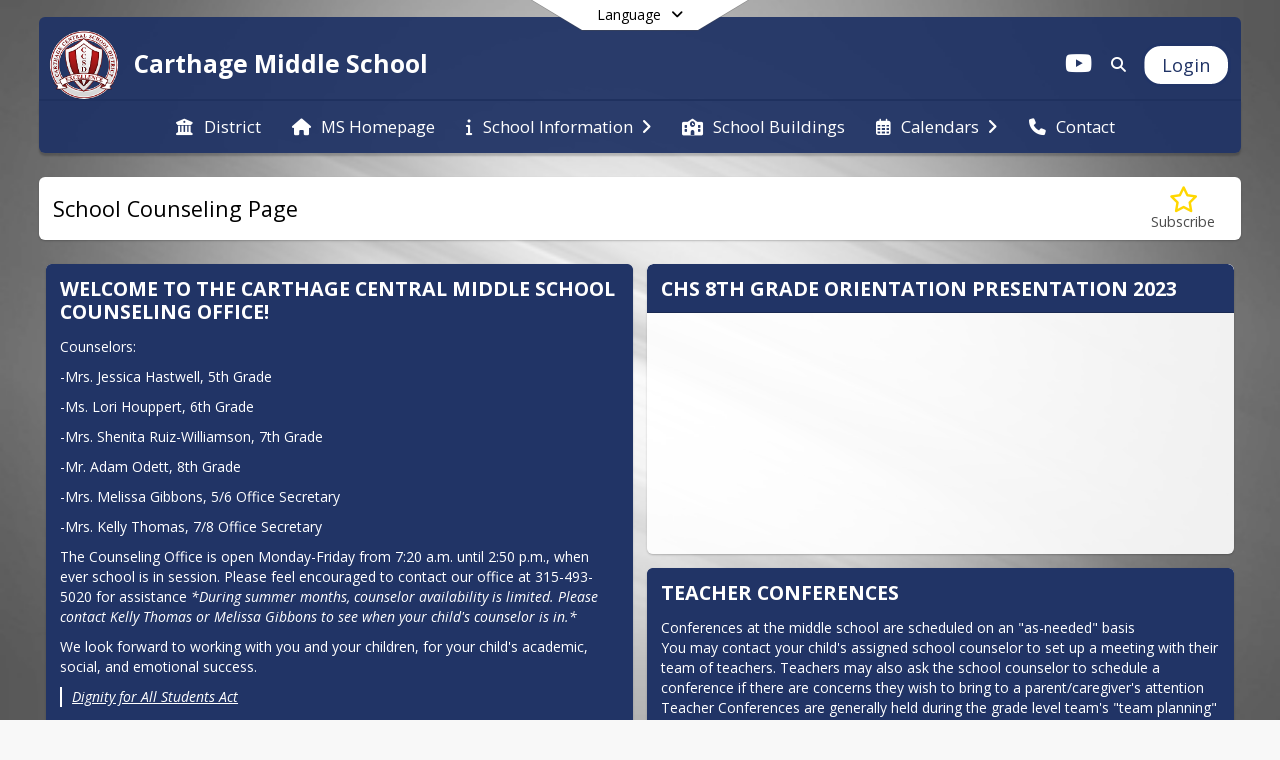

--- FILE ---
content_type: text/html; charset=utf-8
request_url: https://ms.carthagecsd.org/en-US/counseling-guidance-page-cd63bee8
body_size: 25085
content:
<!DOCTYPE html><html lang="en" style="--primaryNavBackground:#213466;--primaryNavFontColor:#ffffff;--blocks:#213466;--elements:#565656;--fontFamily:&quot;Open Sans&quot;, sans-serif;--secondaryNavBackground:#213466;--blockBgTextColorUseBlocks:#000000;--fontColor:#f9fcf5;--backgroundColor:#b52312;--lighterPrimaryNavFontColor10:hsl(0, 0%, 100%);--primaryNavFontColorTextColor:#213466;--darkerBlocks:rgb(13, 21, 40);--darkerBlocksTextColor:#FFFFFF;--floatingBlockTextColorUseBlocks:#213466;--blocksTextColor:#FFFFFF;--backgroundColor90Opacity:rgba(181,35,18,0.90);--darkerElements10:rgb(78,78,78);--darkerElements10TextColor:#FFFFFF;--elementsTextColorNoBlocks:#FFFFFF;--elementsLightness:34;--darkerBgColor:#213466;--darkerBgColor5:hsl(223, 51%, 24.7%);--darkerBgColor10:hsl(223, 51%, 23.4%);--primaryFontColor:rgb(255,255,255);--primaryNavBackgroundTextColor:#FFFFFF;--primaryNavBackgroundTextColorNoBlocksUseSecondary:#FFFFFF;--secondaryNavBackgroundTextColor:#FFFFFF;--lightSecondaryNavBackgroundRGB:rgba(166.2,173.8,193.8,1);--opaqueSecondaryNavBackgroundRGB:rgba(232.8,234.70000000000002,239.70000000000002,0.75);--opaquePrimaryNavBackground:rgba(33,52,102,0.95);--blockBgTextColorNoBlocksUseSecondary:#213466;--blockBgTextColorNoBlocksUseSecondaryRGBLight:rgba(166.2,173.8,193.8,1);--backgroundImage:url(&#x27;https://cdn.schoolblocks.com/organizations/bb80a304-ca2f-4318-ade5-1346867135a0/bb80a304-ca2f-4318-ade5-1346867135a0_backgroundImage_16829527813538692.jpg&#x27;)"><head><meta charSet="utf-8"/><meta name="viewport" content="width=device-width, initial-scale=1"/><link rel="stylesheet" href="https://cdn.schoolblocks.com/assets/_next/static/css/d6d517e8649a20ee.css" data-precedence="next"/><link rel="stylesheet" href="https://cdn.schoolblocks.com/assets/_next/static/css/7602b4bb6e353e8e.css" data-precedence="next"/><link rel="stylesheet" href="https://cdn.schoolblocks.com/assets/_next/static/css/5b4a801934a22ce3.css" data-precedence="next"/><link rel="stylesheet" href="https://cdn.schoolblocks.com/assets/_next/static/css/ec64b13013743400.css" data-precedence="next"/><link rel="stylesheet" href="https://cdn.schoolblocks.com/assets/_next/static/css/09119f04eee24fed.css" data-precedence="next"/><link rel="stylesheet" href="https://cdn.schoolblocks.com/assets/_next/static/css/be14e6fe4da70801.css" data-precedence="next"/><link rel="stylesheet" href="https://cdn.schoolblocks.com/assets/_next/static/css/281f40bcc3baba69.css" data-precedence="next"/><link rel="stylesheet" href="https://cdn.schoolblocks.com/assets/_next/static/css/1747450399407c49.css" data-precedence="next"/><link rel="stylesheet" href="https://cdn.schoolblocks.com/assets/_next/static/css/e52606905607b0e5.css" data-precedence="next"/><link rel="stylesheet" href="https://cdn.schoolblocks.com/assets/_next/static/css/7bc66f2614d6c4a4.css" data-precedence="next"/><link rel="stylesheet" href="https://cdn.schoolblocks.com/assets/_next/static/css/91323247672ceff5.css" data-precedence="next"/><link rel="stylesheet" href="https://cdn.schoolblocks.com/assets/_next/static/css/1925f8428613f544.css" data-precedence="next"/><link href="https://cdn.schoolblocks.com/assets/_next/static/css/36e3b59b713a797f.css" rel="stylesheet" as="style" data-precedence="dynamic"/><link href="https://cdn.schoolblocks.com/assets/_next/static/css/f2f2f303f883d14e.css" rel="stylesheet" as="style" data-precedence="dynamic"/><link href="https://cdn.schoolblocks.com/assets/_next/static/css/2d29ca881df3e232.css" rel="stylesheet" as="style" data-precedence="dynamic"/><link href="https://cdn.schoolblocks.com/assets/_next/static/css/b0d5a795c0a67fda.css" rel="stylesheet" as="style" data-precedence="dynamic"/><link href="https://cdn.schoolblocks.com/assets/_next/static/css/dd1f577cd8862dac.css" rel="stylesheet" as="style" data-precedence="dynamic"/><link href="https://cdn.schoolblocks.com/assets/_next/static/css/8d62fb01aeff74d9.css" rel="stylesheet" as="style" data-precedence="dynamic"/><link rel="preload" as="script" fetchPriority="low" href="https://cdn.schoolblocks.com/assets/_next/static/chunks/webpack-92db381608015a91.js"/><script src="https://cdn.schoolblocks.com/assets/_next/static/chunks/87c73c54-bb85e4f71bc87f25.js" async=""></script><script src="https://cdn.schoolblocks.com/assets/_next/static/chunks/cd24890f-fee0e0f7af6cd484.js" async=""></script><script src="https://cdn.schoolblocks.com/assets/_next/static/chunks/5069-865abf17d71ff9d6.js" async=""></script><script src="https://cdn.schoolblocks.com/assets/_next/static/chunks/main-app-0d2b82b605cc1796.js" async=""></script><script src="https://cdn.schoolblocks.com/assets/_next/static/chunks/50e4e0f8-14fafcac225b4d05.js" async=""></script><script src="https://cdn.schoolblocks.com/assets/_next/static/chunks/4834-24be465f65971fc5.js" async=""></script><script src="https://cdn.schoolblocks.com/assets/_next/static/chunks/5089-beedd04af756e761.js" async=""></script><script src="https://cdn.schoolblocks.com/assets/_next/static/chunks/app/error-7c053255bc74e594.js" async=""></script><script src="https://cdn.schoolblocks.com/assets/_next/static/chunks/app/not-found-63ee8d5ceef771b9.js" async=""></script><script src="https://cdn.schoolblocks.com/assets/_next/static/chunks/6801-32ec150c7c4d85b3.js" async=""></script><script src="https://cdn.schoolblocks.com/assets/_next/static/chunks/8749-166d08dae5ec455f.js" async=""></script><script src="https://cdn.schoolblocks.com/assets/_next/static/chunks/app/%5Blang%5D/%5B%5B...all%5D%5D/page-3cf6214aee896f44.js" async=""></script><link rel="preload" href="https://cdn.schoolblocks.com/assets/_next/static/chunks/3669.c2c7d15c184a14b7.js" as="script" fetchPriority="low"/><link rel="preload" href="https://cdn.schoolblocks.com/assets/_next/static/chunks/1338.be7a8bc86b2d089d.js" as="script" fetchPriority="low"/><link rel="preload" href="https://cdn.schoolblocks.com/assets/_next/static/chunks/6402.edfde1b8412210b1.js" as="script" fetchPriority="low"/><link rel="preload" href="https://cdn.schoolblocks.com/assets/_next/static/chunks/818.7d7158459f82e888.js" as="script" fetchPriority="low"/><link rel="preload" href="https://cdn.schoolblocks.com/assets/_next/static/chunks/2396.d8028ecfd12d6069.js" as="script" fetchPriority="low"/><link rel="preload" href="https://cdn.schoolblocks.com/assets/_next/static/chunks/529.9b03f44b80d26aab.js" as="script" fetchPriority="low"/><link rel="preload" href="https://cdn.schoolblocks.com/assets/_next/static/chunks/2176.f9a605ea54f608bc.js" as="script" fetchPriority="low"/><link rel="preload" href="https://cdn.schoolblocks.com/assets/_next/static/chunks/8148.354d4add5ebcc061.js" as="script" fetchPriority="low"/><link rel="preload" href="https://cdn.schoolblocks.com/assets/_next/static/chunks/5249.f4cf0992aae09dce.js" as="script" fetchPriority="low"/><link rel="preload" href="https://cdn.schoolblocks.com/assets/_next/static/chunks/990a3170.ab8c64813ad677f4.js" as="script" fetchPriority="low"/><link rel="preload" href="https://cdn.schoolblocks.com/assets/_next/static/chunks/620c25d9.92129bb855c52507.js" as="script" fetchPriority="low"/><link rel="preload" href="https://cdn.schoolblocks.com/assets/_next/static/chunks/1f006d11.ca6c36f0c034220e.js" as="script" fetchPriority="low"/><link rel="preload" href="https://cdn.schoolblocks.com/assets/_next/static/chunks/e89fb3a8.85ecd938b4b34e92.js" as="script" fetchPriority="low"/><link rel="preload" href="https://cdn.schoolblocks.com/assets/_next/static/chunks/3b4a1232.c258b05cd7228036.js" as="script" fetchPriority="low"/><link rel="preload" href="https://cdn.schoolblocks.com/assets/_next/static/chunks/2346.770d0a315c13c02a.js" as="script" fetchPriority="low"/><link rel="preload" href="https://cdn.schoolblocks.com/assets/_next/static/chunks/471.0e86002d4ad72c83.js" as="script" fetchPriority="low"/><link rel="preload" href="https://cdn.schoolblocks.com/assets/_next/static/chunks/3250.c8855cd62a3356ee.js" as="script" fetchPriority="low"/><link rel="preload" href="https://cdn.schoolblocks.com/assets/_next/static/chunks/7524.b3ba51edcd15ed49.js" as="script" fetchPriority="low"/><link rel="preload" href="https://cdn.schoolblocks.com/assets/_next/static/chunks/5478.873a569e51086a53.js" as="script" fetchPriority="low"/><link rel="preload" href="https://cdn.schoolblocks.com/assets/_next/static/chunks/5627.d902900fd6dda3fa.js" as="script" fetchPriority="low"/><link rel="preload" href="https://cdn.schoolblocks.com/assets/_next/static/chunks/3750.e2d8a5996d2ce877.js" as="script" fetchPriority="low"/><link rel="preload" href="https://cdn.schoolblocks.com/assets/_next/static/chunks/3348.ee3ee218d6304133.js" as="script" fetchPriority="low"/><link rel="preload" href="https://cdn.schoolblocks.com/assets/_next/static/chunks/9603.c2c8c68d415ec4cc.js" as="script" fetchPriority="low"/><link rel="preload" href="https://cdn.schoolblocks.com/assets/_next/static/chunks/3951.3112f70522b4173f.js" as="script" fetchPriority="low"/><link rel="preload" href="https://cdn.schoolblocks.com/assets/_next/static/chunks/2395.26f69807054a4852.js" as="script" fetchPriority="low"/><link rel="preload" href="https://cdn.schoolblocks.com/assets/_next/static/chunks/5496.8830c55ec1381e65.js" as="script" fetchPriority="low"/><link rel="preload" href="//translate.google.com/translate_a/element.js?cb=googleTranslateElementInit" as="script"/><meta name="theme-color" content="#213466"/><script>(self.__next_s=self.__next_s||[]).push([0,{"children":"\n            window.googleTranslateElementInit = function () {\n              new google.translate.TranslateElement(\n                { pageLanguage: \"en\", autoDisplay: true },\n                \"google_translate_element\"\n              );\n            };\n          ","id":"google-translate-init"}])</script><link rel="stylesheet" href="//fonts.googleapis.com/css?family=Open+Sans:400italic,700italic,400,600,700&amp;display=swap"/><link rel="stylesheet" href="https://unpkg.com/leaflet@1.3.4/dist/leaflet.css"/><title>School Counseling Page - Carthage Middle School</title><meta name="description" content="&lt;p&gt;Home of the Comets...&lt;/p&gt;"/><link rel="manifest" href="/manifest.webmanifest"/><meta name="x-ua-compatible" content="ie=edge,chrome=1"/><meta name="charset" content="utf-8"/><meta name="content-language" content="en-US"/><meta name="og:locale:alternate-en" content="en"/><meta name="og:locale:alternate-en-US" content="en-US"/><link rel="canonical" href="https://ms.carthagecsd.org/en-US/counseling-guidance-page-cd63bee8"/><link rel="alternate" hrefLang="x-default" href="https://ms.carthagecsd.org/en-US/counseling-guidance-page-cd63bee8"/><link rel="alternate" hrefLang="en" href="https://ms.carthagecsd.org/en/counseling-guidance-page-cd63bee8"/><link rel="alternate" hrefLang="en-US" href="https://ms.carthagecsd.org/en-US/counseling-guidance-page-cd63bee8"/><meta property="og:title" content="School Counseling Page - Carthage Middle School"/><meta property="og:description" content="&lt;p&gt;Home of the Comets...&lt;/p&gt;"/><meta property="og:url" content="https://ms.carthagecsd.org/en-US/counseling-guidance-page-cd63bee8"/><meta property="og:site_name" content="School Counseling Page - Carthage Middle School"/><meta property="og:locale" content="en-US"/><meta property="og:type" content="website"/><meta name="twitter:card" content="summary"/><meta name="twitter:title" content="School Counseling Page - Carthage Middle School"/><meta name="twitter:description" content="&lt;p&gt;Home of the Comets...&lt;/p&gt;"/><link rel="shortcut icon" href="https://images.cdn.schoolblocks.com/[base64]"/><link rel="apple-touch-icon" href="https://images.cdn.schoolblocks.com/[base64]"/><script>document.querySelectorAll('body link[rel="icon"], body link[rel="apple-touch-icon"]').forEach(el => document.head.appendChild(el))</script><script src="https://cdn.schoolblocks.com/assets/_next/static/chunks/polyfills-42372ed130431b0a.js" noModule=""></script></head><body data-version="3.7.2"><div class="LanguageTool_container__gRr3u"><div class="LanguageTool_languageButtonShadow__7C14_"></div><button class="LanguageTool_languageButtonContainer__lLfaF" style="background-color:white;color:black"><span><div id="arrows-small-width"><span aria-hidden="true" class="fa-angle-down fas"></span></div>Language<div id="arrows-large-width"><span aria-hidden="true" class="fa-angle-down fas"></span></div></span></button><div class="LanguageTool_translationElement__lMskT hidden"><div class="LanguageTool_inner__55YX7"><div class="LanguageTool_selectContainer__srWEg"><span aria-hidden="true" class="fa-language fa-2x fas LanguageTool_icon__H_jOz"></span><span class="LanguageTool_heading1__zSR9B">Select your language</span></div><div class="LanguageTool_learnMoreContainer__1KATT"><span>Set your preferred language.  </span></div><div class="LanguageTool_dropdownContainer__cogBu"><div class="LanguageTool_heading2__byw_j"><span>Language</span></div><div class="dropdown"><button type="button" id="languageDropDownToggle" aria-expanded="false" class="LanguageTool_dropdownButton__Lp1fB notranslate dropdown-toggle btn">English<span aria-hidden="true" class="fa-sort-down fas LanguageTool_sortDown__F6nvD"></span></button></div></div><div class="hidden" id="google_translate_element"></div></div></div></div><div class="isNotAndroidChrome isNotIOS sb-theme-floating_blocks sb-title-org-packery sb-with-background-image"><div class=""><div class="sb-navigation-shown"><div id="sb-content-canvas"><span id="skiptocontent"><a href="#sb-main-content" tabindex="2">skip to main content</a><a href="#navigation" tabindex="2">skip to navigation</a></span><div class="notifications_notificationContainer__aK9eO"><div></div></div><!--$--><div></div><!--/$--><!--$--><div class="notification-container"><div id="sb-notification-drawer" class="sb-top-drawer" style="visibility:visible"><div class="sb-top-drawer-container sb-notification open"></div></div></div><!--/$--><!--$--><div class="HeaderShortcuts_container__UQBmC"><div></div></div><!--/$--><ul id="skiptocontent" class="Header_skip__UWAUI notranslate"><li><a href="#navigation" tabindex="2">Skip to Navigation</a></li></ul><div class="NavigationPrimary_schoolBlocksHeader__FLzf7 NavigationPrimary_schoolBlocksHeaderWelcomePage__nHMw4 NavigationPrimary_schoolBlocksHeaderVisible__d3Cfs"><div class="SchoolBlocksHeader_centerContent__9wkU0"><!--$--><nav id="primaryNav" class="sb-primary-nav sb-navbar-background sb-organization-color-primary-nav" role="navigation"><div class="sb-navbar-primary-container clearfix sb-content-width-plus-margin"><div class="sb-navbar-table"><div class="sb-navbar-row"><div class="sb-navbar-cell sb-navbar-logo-smallwidth" id="logo-cell"><div class="sb-navbar-primary-element sb-navbar-primary-element-logo sb-navbar-logo notranslate"><a href="/en-US" aria-hidden="false" title="Carthage Middle School" class="" tabindex="0"><img loading="lazy" src="https://cdn.schoolblocks.com/organizations/bb80a304-ca2f-4318-ade5-1346867135a0/top_nav_logo_fmbok4-logo.png" class="sb-navbar-logo" aria-label="Carthage Middle School" alt="Carthage Middle School"/></a></div></div><div class="sb-navbar-cell Header_titleAndSocial__752Kg" id="title-cell"><div class="sb-navbar-primary-element" style="float:left"><a href="/en-US" class="sb-organization-font-color sb-home-link notranslate" title="Carthage Middle School" tabindex="0"><h1 class="sb-navbar-title"> <!-- -->Carthage Middle School<!-- --> </h1></a></div><div id="socialNavItems" class="sb-navbar-primary-element" style="padding-right:10px;float:right"><a href="https://www.youtube.com/channel/UC1eo9MG4nPNfMIBnGb4PjRA/featured" class="sb-organization-font-color" target="_blank" rel="nofollow noopener noreferrer" aria-label="Link to Youtube account" tabindex="0"><span class="fa-fw fab fa-youtube sb-navbar-social-media" role="presentation" aria-hidden="true"></span></a></div></div><div class="sb-navbar-cell" id="search-cell"><div class="sb-navbar-primary-element sb-navbar-margin-top Header_inlineBlock__1buB9"><a href="/search" class="sb-organization-font-color" rel="noopener noreferrer" aria-label="Link to Search Page" tabindex="0"><span class="fas  fa-search sb-navbar-search-icon" role="presentation" aria-hidden="true"></span></a></div></div><div class="sb-navbar-cell" style="white-space:nowrap" id="loginUserMenuButtons"><div class="sb-navbar-primary-element" style="margin-left:1em;text-align:right"><div class="UserDropDownMenu_userMenu__VQ_AU"><div><button class="btn sb-organization-color-element-bg UserDropDownMenu_userMenuButton__0KcK7" style="min-width:unset" aria-label="Open Login Modal" id="loginMenuButton"><span class="sb-navbar-button-text">Login</span></button></div></div></div></div></div></div></div></nav><!--/$--></div></div><span><div class="NavigationSecondary_secondary__5R2ns NavigationSecondary_navigation__RMjqD NavigationSecondary_secondaryNavBackgroundColor__cuF_a NavigationSecondary_secondaryFloatingBlocks__umf_O NavigationSecondary_secondaryVisible__fD0ES notranslate sb-secondary-nav sb-organization-color-secondary-nav clearfix sb-navbar-secondary-container sb-content-width-plus-margin" id="sb-secondary-nav"><div class="megaNav_cdMorphDropdown__I0XPW"><nav class="megaNav_mainNav__5d6RJ" id="navigation" role="navigation"><ul role="menubar"><li role="none" class="megaNav_mainLink__YoXfW"><a href="http://carthagecsd.org/en-us" class="mainLink" role="menuitem" aria-label="District" aria-expanded="false" aria-haspopup="false" target="_blank" rel="nofollow noopener noreferrer"><span aria-hidden="true" class="fas fa-university megaNav_icon__LqJYJ"></span><span>District</span></a></li><li role="none" class="megaNav_mainLink__YoXfW"><a href="https://ms.carthagecsd.org/en-US" class="mainLink" role="menuitem" aria-label="MS Homepage" aria-expanded="false" aria-haspopup="false"><span aria-hidden="true" class="fas fa-home megaNav_icon__LqJYJ"></span><span>MS Homepage</span></a></li><li role="none" class="megaNav_mainLink__YoXfW"><a href="#0" class="mainLink" role="menuitem" aria-label="School Information" aria-expanded="false" aria-haspopup="true"><span aria-hidden="true" class="fas fa-info megaNav_icon__LqJYJ"></span><span>School Information</span><span style="transform:rotate(0)" aria-hidden="true" class="fa-angle-right fas megaNav_popupArrow__k1JK2"></span></a></li><li role="none" class="megaNav_mainLink__YoXfW"><a href="https://carthagecsd.org/schools" class="mainLink" role="menuitem" aria-label="School Buildings" aria-expanded="false" aria-haspopup="false" target="_blank" rel="nofollow noopener noreferrer"><span aria-hidden="true" class="fas fa-school megaNav_icon__LqJYJ"></span><span>School Buildings</span></a></li><li role="none" class="megaNav_mainLink__YoXfW"><a href="#0" class="mainLink" role="menuitem" aria-label="Calendars" aria-expanded="false" aria-haspopup="true"><span aria-hidden="true" class="far fa-calendar-alt megaNav_icon__LqJYJ"></span><span>Calendars</span><span style="transform:rotate(0)" aria-hidden="true" class="fa-angle-right fas megaNav_popupArrow__k1JK2"></span></a></li><li role="none" class="megaNav_mainLink__YoXfW"><button class="mainLink" role="menuitem" aria-label="Contact" aria-expanded="false" aria-haspopup="false"><span aria-hidden="true" class="fas fa-phone megaNav_icon__LqJYJ"></span><span>Contact</span></button></li></ul></nav></div><div></div></div></span><!--$--><div class="notification-container"><div id="sb-notification-drawer" class="sb-top-drawer" style="visibility:visible"><div class="sb-top-drawer-container sb-notification open"></div></div></div><!--/$--><!--$--><div class="MainGridPage_container__8GxxT"><div id="sb-main-content" class="sb-content-width MainGridPage_grid__Si7iM MainGridPage_gridGridPage__wCnHB"><div class="MainGridPage_header__2TrET"><div class="MainGridPage_classroomHeaderTopBlock__PuM89"><div><!--$--><div class="MainGridPage_breadcrumbs__Q8hV7"><span class="MainGridPage_classroomTitle__ujFGS" data-id="cd63bee8-888a-46b1-af07-4107f5315081" contentEditable="false"><span>School Counseling Page</span></span></div><!--/$--></div><div class="MainGridPage_rightAlignedHeader__8ZMVN"><div class="MainGridPage_classroomHeaderLabels__Jrj9e sb-main-content"><button title="Subscribe to School Counseling Page" aria-label="Subscribe to School Counseling Page" class="btn btn-default pull-right MainGridPage_classroomFollowFloatingButton__mxEB_"></button></div></div></div></div><div class="sb-grid-wrapper MainGridPage_packery__hPS7O"><div id="main-grid-container" class="sb-main-content packery" data-grid-perms="0"><!--$--><div class="ElementSpacer_elementSpacer__mCBPq" aria-hidden="true"></div><div id="sb-organizations-map" class=""></div><main id="main-grid" class="packery PackeryGrid_packery__dDQhh" role="main" style="padding-top:0" data-id="cd63bee8-888a-46b1-af07-4107f5315081" data-grid-id="cd63bee8-888a-46b1-af07-4107f5315081"><div class="react-grid-layout" style="height:1686px"><article class="sb-block sb-type-message sb-w2 sb-min-height react-grid-item react-draggable react-resizable sb-h4 notranslate" id="item-b52a3830-db3d-491d-8f28-841c886d0ee9" role="article" aria-label="block" data-id="b52a3830-db3d-491d-8f28-841c886d0ee9" data-blocktype="message" data-load-async="false" data-size-x="2" data-size-y="4" data-pos-x="0" data-pos-y="0" data-filter-string="block" data-filter-category="" style="overflow:hidden;position:absolute;left:1.151315789473684%;top:14px;width:48.27302631578947%;height:594px"><div class="sb-block-container"><!--$--><div id="sb-block-message-b52a3830-db3d-491d-8f28-841c886d0ee9" class="sb-block-message " style="position:static"><div aria-hidden="false" style="position:absolute;width:100%;height:100%" class="ScrollbarsCustom sb-blockScroller sb-organization-color-block-bg MessageBlock_blockScroller__F0XC_"><div style="position:absolute;top:0;left:0;bottom:0;right:0;overflow:hidden" class="ScrollbarsCustom-Wrapper"><div tabindex="0" class="ScrollbarsCustom-Scroller b52a3830-db3d-491d-8f28-841c886d0ee9" style="position:absolute;top:0;left:0;bottom:0;right:0;-webkit-overflow-scrolling:touch;overflow-y:hidden;overflow-x:hidden"><div class="ScrollbarsCustom-Content" style="box-sizing:border-box;padding:0.05px;min-height:100%;min-width:100%"><div class="sb-blockHead sb-organization-color-block-bg" data-blocktype="message"><span>Welcome to the Carthage Central Middle School Counseling Office!</span></div><div class="sb-blockContent "><div class="Markdown_markdown__muAn3 " style="font-size:14px" translate="yes"><p>Counselors:</p>
<p>-Mrs. Jessica Hastwell, 5th Grade</p>
<p>-Ms. Lori Houppert, 6th Grade</p>
<p>-Mrs. Shenita Ruiz-Williamson, 7th Grade</p>
<p>-Mr. Adam Odett, 8th Grade</p>
<p>-Mrs. Melissa Gibbons, 5/6 Office Secretary</p>
<p>-Mrs. Kelly Thomas, 7/8 Office Secretary</p>
<p>The Counseling Office is open Monday-Friday from 7:20 a.m. until 2:50 p.m., when ever school is in session. Please feel encouraged to contact our office at 315-493-5020 for assistance
<em>*During summer months, counselor availability is limited. Please contact Kelly Thomas or Melissa Gibbons to see when your child's counselor is in.*</em></p>
<p>We look forward to working with you and your children, for your child's academic, social, and emotional success.<a href="https://sites.google.com/carthagecsd.org/ccsdcurriculumoffice/dignity-for-all-students-act-dasa" target="_blank" rel="nofollow noopener noreferrer"></a></p>
<blockquote>
<p><a href="https://carthagecsd.org/en-US/academic-programs-resources-ac40e4bd/dignity-for-all-students-act-dasa-fd864e91" target="_blank" rel="nofollow noopener noreferrer">Dignity for All Students Act</a><a href="https://sites.google.com/carthagecsd.org/ccsdcurriculumoffice/dignity-for-all-students-act-dasa" target="_blank" rel="nofollow noopener noreferrer"></a></p>
</blockquote></div></div></div></div></div><div style="position:absolute;overflow:hidden;border-radius:4px;background:transparent;user-select:none;width:6px;height:calc(100% - 20px);top:10px;right:0;z-index:501;display:none" class="ScrollbarsCustom-Track ScrollbarsCustom-TrackY"><div class="ScrollbarsCustom-Thumb ScrollbarsCustom-ThumbY blockScrollbar" style="cursor:default;border-radius:4px;background:#FFF;width:100%;height:0"></div></div><div style="position:absolute;overflow:hidden;border-radius:4px;background:transparent;user-select:none;height:10px;width:6px;bottom:0;left:10px;display:none" class="ScrollbarsCustom-Track ScrollbarsCustom-TrackX"><div style="cursor:pointer;border-radius:4px;background:rgba(0,0,0,.4);height:100%;width:0" class="ScrollbarsCustom-Thumb ScrollbarsCustom-ThumbX"></div></div></div></div><!--/$--></div></article><article class="sb-block sb-type-html sb-w2 sb-min-height react-grid-item react-draggable react-resizable sb-h2 notranslate" id="item-3675999b-22d0-4899-8138-553934d27579" role="article" aria-label="CHS 8th Grade Orientation Presentation 2023" data-id="3675999b-22d0-4899-8138-553934d27579" data-blocktype="html" data-load-async="false" data-size-x="2" data-size-y="2" data-pos-x="0" data-pos-y="0" data-filter-string="CHS 8th Grade Orientation Presentation 2023" data-filter-category="" style="overflow:hidden;position:absolute;left:50.57565789473685%;top:14px;width:48.27302631578947%;height:290px"><div class="sb-block-container"><!--$--><div style="position:absolute;width:100%;height:100%" class="ScrollbarsCustom sb-blockScroller "><div style="position:absolute;top:0;left:0;bottom:0;right:0;overflow:hidden" class="ScrollbarsCustom-Wrapper"><div tabindex="0" class="ScrollbarsCustom-Scroller 3675999b-22d0-4899-8138-553934d27579" style="position:absolute;top:0;left:0;bottom:0;right:0;-webkit-overflow-scrolling:touch;overflow-y:hidden;overflow-x:hidden"><div class="ScrollbarsCustom-Content" style="box-sizing:border-box;padding:0.05px;min-height:100%;min-width:100%"><div class="sb-blockHead sb-organization-color-block-bg sb-block-head-border" role="heading" data-blocktype="html"><div class="BlockHead_editableTitle__Cx_kN" tabindex="-1"><span>CHS 8th Grade Orientation Presentation 2023</span></div></div><div class="sb-blockContent sb-html-snippet-content"></div></div></div></div><div style="position:absolute;overflow:hidden;border-radius:4px;background:transparent;user-select:none;width:6px;height:calc(100% - 20px);top:10px;right:0;z-index:501;display:none" class="ScrollbarsCustom-Track ScrollbarsCustom-TrackY"><div class="ScrollbarsCustom-Thumb ScrollbarsCustom-ThumbY blockScrollbar" style="cursor:default;border-radius:4px;background:rgba(0,0,0,.4);width:100%;height:0"></div></div><div style="position:absolute;overflow:hidden;border-radius:4px;background:transparent;user-select:none;height:10px;width:6px;bottom:0;left:10px;display:none" class="ScrollbarsCustom-Track ScrollbarsCustom-TrackX"><div style="cursor:pointer;border-radius:4px;background:rgba(0,0,0,.4);height:100%;width:0" class="ScrollbarsCustom-Thumb ScrollbarsCustom-ThumbX"></div></div></div><!--/$--></div></article><article class="sb-block sb-type-message sb-w2 sb-min-height react-grid-item react-draggable react-resizable sb-h3 notranslate" id="item-c4b7336a-abf0-4958-b680-9c36e2d43a9c" role="article" aria-label="block" data-id="c4b7336a-abf0-4958-b680-9c36e2d43a9c" data-blocktype="message" data-load-async="false" data-size-x="2" data-size-y="3" data-pos-x="0" data-pos-y="0" data-filter-string="block" data-filter-category="" style="overflow:hidden;position:absolute;left:50.57565789473685%;top:318px;width:48.27302631578947%;height:442px"><div class="sb-block-container"><!--$--><div id="sb-block-message-c4b7336a-abf0-4958-b680-9c36e2d43a9c" class="sb-block-message " style="position:static"><div aria-hidden="false" style="position:absolute;width:100%;height:100%" class="ScrollbarsCustom sb-blockScroller sb-organization-color-block-bg MessageBlock_blockScroller__F0XC_"><div style="position:absolute;top:0;left:0;bottom:0;right:0;overflow:hidden" class="ScrollbarsCustom-Wrapper"><div tabindex="0" class="ScrollbarsCustom-Scroller c4b7336a-abf0-4958-b680-9c36e2d43a9c" style="position:absolute;top:0;left:0;bottom:0;right:0;-webkit-overflow-scrolling:touch;overflow-y:hidden;overflow-x:hidden"><div class="ScrollbarsCustom-Content" style="box-sizing:border-box;padding:0.05px;min-height:100%;min-width:100%"><div class="sb-blockHead sb-organization-color-block-bg" data-blocktype="message"><span>Teacher Conferences</span></div><div class="sb-blockContent "><div class="Markdown_markdown__muAn3 " style="font-size:14px" translate="yes"><p>Conferences at the middle school are scheduled on an &quot;as-needed&quot; basis<br />
You may contact your child's assigned school counselor to set up a meeting with their team of teachers. Teachers may also ask the school counselor to schedule a conference if there are concerns they wish to bring to a parent/caregiver's attention<br />
Teacher Conferences are generally held during the grade level team's &quot;team planning&quot; time, which varies based on their grade level. Your child's counselor will let you know what that team's meeting time is<br />
A conference will usually be with the caregiver, school counselor, and team of classroom teachers (ELA, Math, Science, Social Studies, along with Technology/Health/Home &amp; Careers, Foreign Language, and/or Special Education, if applicable). We may also request the child to be there to be involved in their plan for learning and progress.</p></div></div></div></div></div><div style="position:absolute;overflow:hidden;border-radius:4px;background:transparent;user-select:none;width:6px;height:calc(100% - 20px);top:10px;right:0;z-index:501;display:none" class="ScrollbarsCustom-Track ScrollbarsCustom-TrackY"><div class="ScrollbarsCustom-Thumb ScrollbarsCustom-ThumbY blockScrollbar" style="cursor:default;border-radius:4px;background:#FFF;width:100%;height:0"></div></div><div style="position:absolute;overflow:hidden;border-radius:4px;background:transparent;user-select:none;height:10px;width:6px;bottom:0;left:10px;display:none" class="ScrollbarsCustom-Track ScrollbarsCustom-TrackX"><div style="cursor:pointer;border-radius:4px;background:rgba(0,0,0,.4);height:100%;width:0" class="ScrollbarsCustom-Thumb ScrollbarsCustom-ThumbX"></div></div></div></div><!--/$--></div></article><article class="sb-block sb-type-message sb-w2 sb-min-height react-grid-item react-draggable react-resizable sb-h7 notranslate" id="item-bc890df1-a824-4e30-b863-f6be53432328" role="article" aria-label="block" data-id="bc890df1-a824-4e30-b863-f6be53432328" data-blocktype="message" data-load-async="false" data-size-x="2" data-size-y="7" data-pos-x="0" data-pos-y="0" data-filter-string="block" data-filter-category="" style="overflow:hidden;position:absolute;left:1.151315789473684%;top:622px;width:48.27302631578947%;height:1050px"><div class="sb-block-container"><!--$--><div id="sb-block-message-bc890df1-a824-4e30-b863-f6be53432328" class="sb-block-message " style="position:static"><div aria-hidden="false" style="position:absolute;width:100%;height:100%" class="ScrollbarsCustom sb-blockScroller sb-organization-color-block-bg MessageBlock_blockScroller__F0XC_"><div style="position:absolute;top:0;left:0;bottom:0;right:0;overflow:hidden" class="ScrollbarsCustom-Wrapper"><div tabindex="0" class="ScrollbarsCustom-Scroller bc890df1-a824-4e30-b863-f6be53432328" style="position:absolute;top:0;left:0;bottom:0;right:0;-webkit-overflow-scrolling:touch;overflow-y:hidden;overflow-x:hidden"><div class="ScrollbarsCustom-Content" style="box-sizing:border-box;padding:0.05px;min-height:100%;min-width:100%"><div class="sb-blockHead sb-organization-color-block-bg" data-blocktype="message"><span>PLEASE CLICK ON THE LINKS BELOW FOR MORE INFORMATION.</span></div><div class="sb-blockContent "><div class="Markdown_markdown__muAn3 " style="font-size:14px" translate="yes"><ul>
<li><a href="https://omh.ny.gov/omhweb/suicide_prevention/cp.html" target="_blank" rel="nofollow noopener noreferrer"><strong>NYS Office Of Mental Health Crisis Text Line</strong></a> <strong>Text &quot;GOT5&quot; to 741741</strong><a href="https://sites.google.com/carthagecsd.org/ccsdcurriculumoffice/dignity-for-all-students-act-dasa" target="_blank" rel="nofollow noopener noreferrer"></a></li>
</ul>
<!---->
<ul>
<li><a href="https://sites.google.com/carthagecsd.org/ccsdcurriculumoffice/dignity-for-all-students-act-dasa" target="_blank" rel="nofollow noopener noreferrer"></a><a href="https://sites.google.com/carthagecsd.org/ccsdcurriculumoffice/dignity-for-all-students-act-dasa" target="_blank" rel="nofollow noopener noreferrer">https://suicidepreventionlifeline.org/</a><a href="https://sites.google.com/carthagecsd.org/ccsdcurriculumoffice/dignity-for-all-students-act-dasa" target="_blank" rel="nofollow noopener noreferrer"></a></li>
</ul>
<!---->
<ul>
<li><a href="https://sites.google.com/carthagecsd.org/ccsdcurriculumoffice/dignity-for-all-students-act-dasa" target="_blank" rel="nofollow noopener noreferrer"></a><a href="https://sites.google.com/carthagecsd.org/ccsdcurriculumoffice/dignity-for-all-students-act-dasa" target="_blank" rel="nofollow noopener noreferrer">https://www.jedfoundation.org/</a><a href="https://sites.google.com/carthagecsd.org/ccsdcurriculumoffice/dignity-for-all-students-act-dasa" target="_blank" rel="nofollow noopener noreferrer"></a></li>
</ul>
<!---->
<ul>
<li><a href="https://sites.google.com/carthagecsd.org/ccsdcurriculumoffice/dignity-for-all-students-act-dasa" target="_blank" rel="nofollow noopener noreferrer"></a><a href="https://sites.google.com/carthagecsd.org/ccsdcurriculumoffice/dignity-for-all-students-act-dasa" target="_blank" rel="nofollow noopener noreferrer">https://www.samhsa.gov/suicide-prevention</a></li>
</ul>
<p><a href="https://sites.google.com/carthagecsd.org/ccsdcurriculumoffice/dignity-for-all-students-act-dasa" target="_blank" rel="nofollow noopener noreferrer"></a><a href="https://sites.google.com/carthagecsd.org/ccsdcurriculumoffice/dignity-for-all-students-act-dasa" target="_blank" rel="nofollow noopener noreferrer"></a></p>
<p>We encourage you, as parents, to also feel free to use our resources. If you need immediate help, please call the grief hotline at 315-955-9062 or 315-782-2327. We are saddened by the loss to our school community and will make every effort to help you and your child as needed.<a href="https://sites.google.com/carthagecsd.org/ccsdcurriculumoffice/dignity-for-all-students-act-dasa" target="_blank" rel="nofollow noopener noreferrer"></a></p>
<ul>
<li><a href="https://sites.google.com/carthagecsd.org/ccsdcurriculumoffice/dignity-for-all-students-act-dasa" target="_blank" rel="nofollow noopener noreferrer"></a><a href="https://sites.google.com/carthagecsd.org/ccsdcurriculumoffice/dignity-for-all-students-act-dasa" target="_blank" rel="nofollow noopener noreferrer">https://grievingstudents.org/</a><a href="https://sites.google.com/carthagecsd.org/ccsdcurriculumoffice/dignity-for-all-students-act-dasa" target="_blank" rel="nofollow noopener noreferrer"></a></li>
</ul>
<!---->
<ul>
<li><a href="https://sites.google.com/carthagecsd.org/ccsdcurriculumoffice/dignity-for-all-students-act-dasa" target="_blank" rel="nofollow noopener noreferrer"></a><a href="https://sites.google.com/carthagecsd.org/ccsdcurriculumoffice/dignity-for-all-students-act-dasa" target="_blank" rel="nofollow noopener noreferrer">http://www.crisistextline.org/</a><a href="https://sites.google.com/carthagecsd.org/ccsdcurriculumoffice/dignity-for-all-students-act-dasa" target="_blank" rel="nofollow noopener noreferrer"></a></li>
</ul>
<!---->
<ul>
<li><a href="https://sites.google.com/carthagecsd.org/ccsdcurriculumoffice/dignity-for-all-students-act-dasa" target="_blank" rel="nofollow noopener noreferrer"></a><a href="https://sites.google.com/carthagecsd.org/ccsdcurriculumoffice/dignity-for-all-students-act-dasa" target="_blank" rel="nofollow noopener noreferrer">https://www.dougy.org/</a><a href="https://sites.google.com/carthagecsd.org/ccsdcurriculumoffice/dignity-for-all-students-act-dasa" target="_blank" rel="nofollow noopener noreferrer"></a></li>
</ul>
<p><a href="https://sites.google.com/carthagecsd.org/ccsdcurriculumoffice/dignity-for-all-students-act-dasa" target="_blank" rel="nofollow noopener noreferrer"></a><a href="https://sites.google.com/carthagecsd.org/ccsdcurriculumoffice/dignity-for-all-students-act-dasa" target="_blank" rel="nofollow noopener noreferrer"></a></p>
<h3><strong>Jefferson County Mental Health Resources</strong><a href="https://sites.google.com/carthagecsd.org/ccsdcurriculumoffice/dignity-for-all-students-act-dasa" target="_blank" rel="nofollow noopener noreferrer"></a></h3>
<ul>
<li><a href="https://sites.google.com/carthagecsd.org/ccsdcurriculumoffice/dignity-for-all-students-act-dasa" target="_blank" rel="nofollow noopener noreferrer">Jefferson County Mental Health Resources</a></li>
</ul>
<!---->
<ul>
<li><a href="https://sites.google.com/carthagecsd.org/ccsdcurriculumoffice/dignity-for-all-students-act-dasa" target="_blank" rel="nofollow noopener noreferrer">Carthage Behavioral Health: (315) 493-3300</a></li>
</ul>
<!---->
<ul>
<li><a href="https://sites.google.com/carthagecsd.org/ccsdcurriculumoffice/dignity-for-all-students-act-dasa" target="_blank" rel="nofollow noopener noreferrer"></a><a href="https://sites.google.com/carthagecsd.org/ccsdcurriculumoffice/dignity-for-all-students-act-dasa" target="_blank" rel="nofollow noopener noreferrer">Samaritan Behavioral Health: (315) 779-7170</a></li>
</ul>
<!---->
<ul>
<li><a href="https://sites.google.com/carthagecsd.org/ccsdcurriculumoffice/dignity-for-all-students-act-dasa" target="_blank" rel="nofollow noopener noreferrer"></a><a href="https://sites.google.com/carthagecsd.org/ccsdcurriculumoffice/dignity-for-all-students-act-dasa" target="_blank" rel="nofollow noopener noreferrer">Single Point of Access (SPOA) of Jefferson County: (315) 777-9716</a></li>
</ul>
<!---->
<ul>
<li><a href="https://sites.google.com/carthagecsd.org/ccsdcurriculumoffice/dignity-for-all-students-act-dasa" target="_blank" rel="nofollow noopener noreferrer"></a><a href="https://sites.google.com/carthagecsd.org/ccsdcurriculumoffice/dignity-for-all-students-act-dasa" target="_blank" rel="nofollow noopener noreferrer">Community Clinic of Jefferson County: (315) 782-7445</a></li>
</ul>
<!---->
<ul>
<li><a href="https://sites.google.com/carthagecsd.org/ccsdcurriculumoffice/dignity-for-all-students-act-dasa" target="_blank" rel="nofollow noopener noreferrer"></a><a href="https://sites.google.com/carthagecsd.org/ccsdcurriculumoffice/dignity-for-all-students-act-dasa" target="_blank" rel="nofollow noopener noreferrer">Watertown Child and Adolescent Wellness Clinic: (315) 779-7170</a></li>
</ul>
<p><a href="https://sites.google.com/carthagecsd.org/ccsdcurriculumoffice/dignity-for-all-students-act-dasa" target="_blank" rel="nofollow noopener noreferrer"></a></p>
<ul>
<li><a href="https://citizenadvocates.net/contact-us/" target="_blank" rel="nofollow noopener noreferrer">Citizen Advocates Mental Health Urgent Care: (315) 755-1251</a></li>
</ul>
<h3><strong>Jefferson County Drug and Alcohol Support Resources</strong></h3>
<ul>
<li><a href="https://sites.google.com/carthagecsd.org/ccsdcurriculumoffice/dignity-for-all-students-act-dasa" target="_blank" rel="nofollow noopener noreferrer">Jefferson County Drug and Alcohol Support Resources</a></li>
</ul>
<!---->
<ul>
<li><a href="https://sites.google.com/carthagecsd.org/ccsdcurriculumoffice/dignity-for-all-students-act-dasa" target="_blank" rel="nofollow noopener noreferrer"></a><a href="https://sites.google.com/carthagecsd.org/ccsdcurriculumoffice/dignity-for-all-students-act-dasa" target="_blank" rel="nofollow noopener noreferrer">Credo Community Center: (315) 788-1530</a></li>
</ul>
<!---->
<ul>
<li><a href="https://sites.google.com/carthagecsd.org/ccsdcurriculumoffice/dignity-for-all-students-act-dasa" target="_blank" rel="nofollow noopener noreferrer"></a><a href="https://sites.google.com/carthagecsd.org/ccsdcurriculumoffice/dignity-for-all-students-act-dasa" target="_blank" rel="nofollow noopener noreferrer">Pivot (Alcohol and Substance Abuse Council): (315) 788-4660</a> *Free services*<a href="https://sites.google.com/carthagecsd.org/ccsdcurriculumoffice/dignity-for-all-students-act-dasa" target="_blank" rel="nofollow noopener noreferrer"></a></li>
</ul>
<!---->
<ul>
<li><a href="https://sites.google.com/carthagecsd.org/ccsdcurriculumoffice/dignity-for-all-students-act-dasa" target="_blank" rel="nofollow noopener noreferrer">Samaritan Addiction Services: (315) 779-5060</a></li>
</ul>
<p><a href="https://sites.google.com/carthagecsd.org/ccsdcurriculumoffice/dignity-for-all-students-act-dasa" target="_blank" rel="nofollow noopener noreferrer"></a></p>
<p><a href="https://sites.google.com/carthagecsd.org/ccsdcurriculumoffice/dignity-for-all-students-act-dasa" target="_blank" rel="nofollow noopener noreferrer"></a></p>
<h3><strong>Fort Drum Mental Health and Wellness Resources</strong></h3>
<ul>
<li><a href="https://sites.google.com/carthagecsd.org/ccsdcurriculumoffice/dignity-for-all-students-act-dasa" target="_blank" rel="nofollow noopener noreferrer">Fort Drum Mental Health and Wellness Resources</a></li>
</ul>
<!---->
<ul>
<li><a href="https://sites.google.com/carthagecsd.org/ccsdcurriculumoffice/dignity-for-all-students-act-dasa" target="_blank" rel="nofollow noopener noreferrer"></a><a href="https://sites.google.com/carthagecsd.org/ccsdcurriculumoffice/dignity-for-all-students-act-dasa" target="_blank" rel="nofollow noopener noreferrer">Army Community Services: (315) 772-6557</a></li>
</ul>
<!---->
<ul>
<li><a href="https://sites.google.com/carthagecsd.org/ccsdcurriculumoffice/dignity-for-all-students-act-dasa" target="_blank" rel="nofollow noopener noreferrer"></a><a href="https://sites.google.com/carthagecsd.org/ccsdcurriculumoffice/dignity-for-all-students-act-dasa" target="_blank" rel="nofollow noopener noreferrer">Fort Drum Behavioral Health Department: (315) 772-2778</a></li>
</ul>
<!---->
<ul>
<li><a href="https://sites.google.com/carthagecsd.org/ccsdcurriculumoffice/dignity-for-all-students-act-dasa" target="_blank" rel="nofollow noopener noreferrer"></a><a href="https://sites.google.com/carthagecsd.org/ccsdcurriculumoffice/dignity-for-all-students-act-dasa" target="_blank" rel="nofollow noopener noreferrer">Fort Drum Social Worker Services: (315) 772-3623</a></li>
</ul>
<p><a href="https://sites.google.com/carthagecsd.org/ccsdcurriculumoffice/dignity-for-all-students-act-dasa" target="_blank" rel="nofollow noopener noreferrer"></a></p>
<p><a href="https://sites.google.com/carthagecsd.org/ccsdcurriculumoffice/dignity-for-all-students-act-dasa" target="_blank" rel="nofollow noopener noreferrer"></a></p>
<h3><strong>Lewis County Mental Health Resources</strong></h3>
<ul>
<li><a href="https://sites.google.com/carthagecsd.org/ccsdcurriculumoffice/dignity-for-all-students-act-dasa" target="_blank" rel="nofollow noopener noreferrer">Lewis County Mental Health Resources</a></li>
</ul>
<!---->
<ul>
<li><a href="https://sites.google.com/carthagecsd.org/ccsdcurriculumoffice/dignity-for-all-students-act-dasa" target="_blank" rel="nofollow noopener noreferrer"></a><a href="https://sites.google.com/carthagecsd.org/ccsdcurriculumoffice/dignity-for-all-students-act-dasa" target="_blank" rel="nofollow noopener noreferrer">TLS Behavioral Health and Wellness Center: (315) 376-5450</a></li>
</ul></div></div></div></div></div><div style="position:absolute;overflow:hidden;border-radius:4px;background:transparent;user-select:none;width:6px;height:calc(100% - 20px);top:10px;right:0;z-index:501;display:none" class="ScrollbarsCustom-Track ScrollbarsCustom-TrackY"><div class="ScrollbarsCustom-Thumb ScrollbarsCustom-ThumbY blockScrollbar" style="cursor:default;border-radius:4px;background:#FFF;width:100%;height:0"></div></div><div style="position:absolute;overflow:hidden;border-radius:4px;background:transparent;user-select:none;height:10px;width:6px;bottom:0;left:10px;display:none" class="ScrollbarsCustom-Track ScrollbarsCustom-TrackX"><div style="cursor:pointer;border-radius:4px;background:rgba(0,0,0,.4);height:100%;width:0" class="ScrollbarsCustom-Thumb ScrollbarsCustom-ThumbX"></div></div></div></div><!--/$--></div></article><article class="sb-block sb-type-message sb-w2 sb-min-height react-grid-item react-draggable react-resizable sb-h4 notranslate" id="item-80cb80a7-c2fc-4a0f-9c87-3df8fbbe4b4d" role="article" aria-label="block" data-id="80cb80a7-c2fc-4a0f-9c87-3df8fbbe4b4d" data-blocktype="message" data-load-async="false" data-size-x="2" data-size-y="4" data-pos-x="0" data-pos-y="0" data-filter-string="block" data-filter-category="" style="overflow:hidden;position:absolute;left:50.57565789473685%;top:774px;width:48.27302631578947%;height:594px"><div class="sb-block-container"><!--$--><div id="sb-block-message-80cb80a7-c2fc-4a0f-9c87-3df8fbbe4b4d" class="sb-block-message " style="position:static"><div aria-hidden="false" style="position:absolute;width:100%;height:100%" class="ScrollbarsCustom sb-blockScroller sb-organization-color-block-bg MessageBlock_blockScroller__F0XC_"><div style="position:absolute;top:0;left:0;bottom:0;right:0;overflow:hidden" class="ScrollbarsCustom-Wrapper"><div tabindex="0" class="ScrollbarsCustom-Scroller 80cb80a7-c2fc-4a0f-9c87-3df8fbbe4b4d" style="position:absolute;top:0;left:0;bottom:0;right:0;-webkit-overflow-scrolling:touch;overflow-y:hidden;overflow-x:hidden"><div class="ScrollbarsCustom-Content" style="box-sizing:border-box;padding:0.05px;min-height:100%;min-width:100%"><div class="sb-blockHead sb-organization-color-block-bg" data-blocktype="message"><span>Additional Information</span></div><div class="sb-blockContent "><div class="Markdown_markdown__muAn3 " style="font-size:14px" translate="yes"><p>We have connections to numerous outside resources and agencies that we collaborate with on behalf of your children. We can also help with referrals for mental health needs that occur outside of the regular school day</p>
<p>The School Based Health Clinic has a licensed LMSW here at school to provide mental health services for students with emotional and mental health needs. All insurances are accepted and there are no co-pays for services provided. For additional information, please contact the SBHC directly at 315-493-5075.</p>
<p>The Student Assistance Program is a NYS certified prevention and support counseling program that helps students with their concerns, difficulties, and decision-making. The Student Assistance Counselor provides support through one-to-one discussions, awareness information, assistance with coping skills, and referral services. This program is both confidential and voluntary. The Student Assistance Program is part of Pivot, a community agency of Jefferson County</p>
<p>The Military and Family Life Counselor (MFLC) is an Army supported position intended to provide outreach services to local military students in order to ease their transitions to new schools and address issues related to deployment. The MFLC counselor may assist military parents and children with communication, self-esteem, conflict resolution, behavioral management techniques, bullying, deployment and reintegration issues, to name a few.</p></div></div></div></div></div><div style="position:absolute;overflow:hidden;border-radius:4px;background:transparent;user-select:none;width:6px;height:calc(100% - 20px);top:10px;right:0;z-index:501;display:none" class="ScrollbarsCustom-Track ScrollbarsCustom-TrackY"><div class="ScrollbarsCustom-Thumb ScrollbarsCustom-ThumbY blockScrollbar" style="cursor:default;border-radius:4px;background:#FFF;width:100%;height:0"></div></div><div style="position:absolute;overflow:hidden;border-radius:4px;background:transparent;user-select:none;height:10px;width:6px;bottom:0;left:10px;display:none" class="ScrollbarsCustom-Track ScrollbarsCustom-TrackX"><div style="cursor:pointer;border-radius:4px;background:rgba(0,0,0,.4);height:100%;width:0" class="ScrollbarsCustom-Thumb ScrollbarsCustom-ThumbX"></div></div></div></div><!--/$--></div></article></div></main><!--/$--></div></div></div></div><!--/$--></div></div></div></div><div id="page-footer-container"><footer class="FooterCS_mainFooter__vhHdc notranslate"><div class="FooterCS_navContainer__bxhmx"><div class="FooterCS_addressColumn__slIoY FooterCS_footerColumn__H_9rc"><h3 class="notranslate">Carthage Middle School</h3><div><div><span aria-hidden="true" class="flaticon-map"></span></div><div><address aria-label="Address for Carthage Middle School" class="notranslate"><p>21986 COLE RD</p><p>CARTHAGE, <!-- -->NY <!-- -->13619</p></address></div></div><div><div><span aria-hidden="true" class="flaticon-telephone-of-old-design" title="Primary Phone Number"></span></div><div><!--$--><div class="phone-number-container"><a aria-label="Call primary phone number +1 315-493-5020" href="tel:+13154935020" class="phone-number-link">+1 315 493 5020</a></div><!--/$--></div></div></div><div class="FooterCS_descriptionColumn__Hx5Op FooterCS_footerColumn__H_9rc"><!--$!--><template data-dgst="BAILOUT_TO_CLIENT_SIDE_RENDERING"></template><!--/$--></div><div class="FooterCS_navColumn__btQLC FooterCS_footerColumn__H_9rc"><h3><a href="http://carthagecsd.org/en-us" target="_blank" rel="nofollow noopener noreferrer">DISTRICT</a></h3><ul><li><button title="Contact" class=""><span aria-hidden="true" class="fas fa-phone-volume"></span> <!-- -->Contact</button></li></ul></div><div class="FooterCS_navColumn__btQLC FooterCS_footerColumn__H_9rc"><h3><a href="http://ms.carthagecsd.org/en-us">school</a></h3><ul><li><a href="https://ms.carthagecsd.org/en-US" title="MS Homepage"><span aria-hidden="true" class="fas fa-home"></span> <!-- -->MS Homepage</a></li><li><a href="https://carthagecsd.org/schools" title="School Buildings" target="_blank" rel="nofollow noopener noreferrer"><span aria-hidden="true" class="fas fa-school"></span> <!-- -->School Buildings</a></li><li><button title="Contact" class=""><span aria-hidden="true" class="fas fa-phone"></span> <!-- -->Contact</button></li></ul></div><div class="FooterCS_navColumn__btQLC FooterCS_footerColumn__H_9rc"><h3>FOLLOW US</h3><ul><li class="FooterCS_followFooter__7Ebej"><button title="Subscribe to Carthage Middle School" aria-label="Subscribe to Carthage Middle School" class="btn btn-default pull-right MainGridPage_classroomFollowFloatingButton__mxEB_"></button></li><li class="notranslate"><a title="Youtube" href="https://www.youtube.com/channel/UC1eo9MG4nPNfMIBnGb4PjRA/featured" target="_blank" rel="nofollow noopener noreferrer"><span aria-hidden="true" class="fa-youtube fab"></span> Youtube</a></li><li><a title="Privacy Policy" href="https://www.schoolblocks.com/privacy.html" target="_blank" rel="nofollow noopener noreferrer"><span aria-hidden="true" class="fa-lock fas"></span> Privacy Policy</a></li></ul></div></div><div class="FooterCS_footerText__jkLaP"><span class="SimplePopupEditor_container__CLh6k"><span>📠 +1 315 493 6031 - 7/8 Grade Office
<p>
📠 +1 315 493 1409 - 5/6
Grade Office<p>

Principal - Michelle Weiler 7/8
<br>
Principal - Joseph Sidaras 5/6</span></span></div><div class="PoweredByCS_poweredByContainer__mmAvo"><div><button class="PoweredByCS_loginButton__Gvyk3">Login</button></div><small>This website is powered by <span><a href="https://www.schoolblocks.com" target="_blank" rel="nofollow noopener noreferrer">SchoolBlocks</a> and <a href="https://www.schoolfeed.org" target="_blank" rel="nofollow noopener noreferrer">SchoolFeed</a></span></small></div></footer><div id="allModalContainer"></div><div class="MobileNavFooter_container__ILg60"><ul class="MobileNavFooter_unorderedList___A4O8"><li class="MobileNavFooter_listItem__LEd60"><a href="/en-US" title="Home" class="MobileNavFooter_menuButton__iBBMT"><span><span aria-hidden="true" class="fa-home fa-2x fas"></span><span class="MobileNavFooter_menuItemName__G4FXW">Home</span></span></a></li><li class="MobileNavFooter_listItem__LEd60"><button aria-label="Open Account Menu" class="MobileNavFooter_menuButton__iBBMT"><span><span aria-hidden="true" class="fa-user fa-2x fas"></span><span class="MobileNavFooter_menuItemName__G4FXW">Account</span></span></button></li><li class="MobileNavFooter_listItem__LEd60"><button aria-label="Open My Activity List" class="MobileNavFooter_menuButton__iBBMT"><span class="MobileNavFooter_menuButton__iBBMT"><span class="fa-2x fa-fw fa-regular fa-bell MobileNavFooter_notifications__ocD0_"></span><span class="MobileNavFooter_menuItemName__G4FXW">My Activity</span></span></button></li><li class="MobileNavFooter_listItem__LEd60"><button aria-label="Open Navigation Menu" class="MobileNavFooter_menuButton__iBBMT" id="MobileNavigationMenu"><span><span aria-hidden="true" class="fa-bars fa-2x fas"></span><span class="MobileNavFooter_menuItemName__G4FXW">Menu</span></span></button></li></ul></div><span><div class="MobileNav_mobileMenuContainer__iCfN7 notranslate"><nav class="MobileNav_navContainer__zPwhE" role="navigation"><span tabindex="0"></span></nav><div></div></div></span><span><div class="MobileNav_mobileMenuContainer__iCfN7 notranslate"><nav class="MobileNav_navContainer__zPwhE" role="navigation"><span tabindex="0"></span></nav><div></div></div></span></div><!--$--><!--/$--><!--$--><!--/$--><script src="https://cdn.schoolblocks.com/assets/_next/static/chunks/webpack-92db381608015a91.js" async=""></script><script>(self.__next_f=self.__next_f||[]).push([0])</script><script>self.__next_f.push([1,"1:\"$Sreact.fragment\"\n2:I[99630,[],\"\"]\n3:I[31824,[\"8206\",\"static/chunks/50e4e0f8-14fafcac225b4d05.js\",\"4834\",\"static/chunks/4834-24be465f65971fc5.js\",\"5089\",\"static/chunks/5089-beedd04af756e761.js\",\"8039\",\"static/chunks/app/error-7c053255bc74e594.js\"],\"default\"]\n4:I[1380,[],\"\"]\n5:I[11294,[\"8206\",\"static/chunks/50e4e0f8-14fafcac225b4d05.js\",\"4834\",\"static/chunks/4834-24be465f65971fc5.js\",\"5089\",\"static/chunks/5089-beedd04af756e761.js\",\"4345\",\"static/chunks/app/not-found-63ee8d5ceef771b9.js\"],\"default\"]\n8:I[31254,[],\"MetadataBoundary\"]\na:I[31254,[],\"OutletBoundary\"]\nd:I[13766,[],\"AsyncMetadataOutlet\"]\nf:I[31254,[],\"ViewportBoundary\"]\n11:I[31081,[],\"\"]\n12:\"$Sreact.suspense\"\n13:I[13766,[],\"AsyncMetadata\"]\n:HL[\"https://cdn.schoolblocks.com/assets/_next/static/css/d6d517e8649a20ee.css\",\"style\"]\n:HL[\"https://cdn.schoolblocks.com/assets/_next/static/css/7602b4bb6e353e8e.css\",\"style\"]\n:HL[\"https://cdn.schoolblocks.com/assets/_next/static/css/5b4a801934a22ce3.css\",\"style\"]\n:HL[\"https://cdn.schoolblocks.com/assets/_next/static/css/ec64b13013743400.css\",\"style\"]\n:HL[\"https://cdn.schoolblocks.com/assets/_next/static/css/09119f04eee24fed.css\",\"style\"]\n:HL[\"https://cdn.schoolblocks.com/assets/_next/static/css/be14e6fe4da70801.css\",\"style\"]\n:HL[\"https://cdn.schoolblocks.com/assets/_next/static/css/281f40bcc3baba69.css\",\"style\"]\n:HL[\"https://cdn.schoolblocks.com/assets/_next/static/css/1747450399407c49.css\",\"style\"]\n:HL[\"https://cdn.schoolblocks.com/assets/_next/static/css/e52606905607b0e5.css\",\"style\"]\n:HL[\"https://cdn.schoolblocks.com/assets/_next/static/css/7bc66f2614d6c4a4.css\",\"style\"]\n:HL[\"https://cdn.schoolblocks.com/assets/_next/static/css/91323247672ceff5.css\",\"style\"]\n:HL[\"https://cdn.schoolblocks.com/assets/_next/static/css/1925f8428613f544.css\",\"style\"]\n"])</script><script>self.__next_f.push([1,"0:{\"P\":null,\"b\":\"w_Xla1GUUd9qQwio_Ilwz\",\"p\":\"https://cdn.schoolblocks.com/assets\",\"c\":[\"\",\"en-US\",\"counseling-guidance-page-cd63bee8\"],\"i\":false,\"f\":[[[\"\",{\"children\":[[\"lang\",\"en-US\",\"d\"],{\"children\":[[\"all\",\"counseling-guidance-page-cd63bee8\",\"oc\"],{\"children\":[\"__PAGE__\",{}]}]}]},\"$undefined\",\"$undefined\",true],[\"\",[\"$\",\"$1\",\"c\",{\"children\":[null,[\"$\",\"$L2\",null,{\"parallelRouterKey\":\"children\",\"error\":\"$3\",\"errorStyles\":[[\"$\",\"link\",\"0\",{\"rel\":\"stylesheet\",\"href\":\"https://cdn.schoolblocks.com/assets/_next/static/css/d6d517e8649a20ee.css\",\"precedence\":\"next\",\"crossOrigin\":\"$undefined\",\"nonce\":\"$undefined\"}],[\"$\",\"link\",\"1\",{\"rel\":\"stylesheet\",\"href\":\"https://cdn.schoolblocks.com/assets/_next/static/css/e0f84bf38aa136be.css\",\"precedence\":\"next\",\"crossOrigin\":\"$undefined\",\"nonce\":\"$undefined\"}],[\"$\",\"link\",\"2\",{\"rel\":\"stylesheet\",\"href\":\"https://cdn.schoolblocks.com/assets/_next/static/css/7bc66f2614d6c4a4.css\",\"precedence\":\"next\",\"crossOrigin\":\"$undefined\",\"nonce\":\"$undefined\"}],[\"$\",\"link\",\"3\",{\"rel\":\"stylesheet\",\"href\":\"https://cdn.schoolblocks.com/assets/_next/static/css/7602b4bb6e353e8e.css\",\"precedence\":\"next\",\"crossOrigin\":\"$undefined\",\"nonce\":\"$undefined\"}],[\"$\",\"link\",\"4\",{\"rel\":\"stylesheet\",\"href\":\"https://cdn.schoolblocks.com/assets/_next/static/css/1925f8428613f544.css\",\"precedence\":\"next\",\"crossOrigin\":\"$undefined\",\"nonce\":\"$undefined\"}]],\"errorScripts\":[],\"template\":[\"$\",\"$L4\",null,{}],\"templateStyles\":\"$undefined\",\"templateScripts\":\"$undefined\",\"notFound\":[[\"$\",\"$L5\",null,{}],[[\"$\",\"link\",\"0\",{\"rel\":\"stylesheet\",\"href\":\"https://cdn.schoolblocks.com/assets/_next/static/css/d6d517e8649a20ee.css\",\"precedence\":\"next\",\"crossOrigin\":\"$undefined\",\"nonce\":\"$undefined\"}],[\"$\",\"link\",\"1\",{\"rel\":\"stylesheet\",\"href\":\"https://cdn.schoolblocks.com/assets/_next/static/css/e0f84bf38aa136be.css\",\"precedence\":\"next\",\"crossOrigin\":\"$undefined\",\"nonce\":\"$undefined\"}],[\"$\",\"link\",\"2\",{\"rel\":\"stylesheet\",\"href\":\"https://cdn.schoolblocks.com/assets/_next/static/css/7bc66f2614d6c4a4.css\",\"precedence\":\"next\",\"crossOrigin\":\"$undefined\",\"nonce\":\"$undefined\"}],[\"$\",\"link\",\"3\",{\"rel\":\"stylesheet\",\"href\":\"https://cdn.schoolblocks.com/assets/_next/static/css/7602b4bb6e353e8e.css\",\"precedence\":\"next\",\"crossOrigin\":\"$undefined\",\"nonce\":\"$undefined\"}],[\"$\",\"link\",\"4\",{\"rel\":\"stylesheet\",\"href\":\"https://cdn.schoolblocks.com/assets/_next/static/css/1925f8428613f544.css\",\"precedence\":\"next\",\"crossOrigin\":\"$undefined\",\"nonce\":\"$undefined\"}]]],\"forbidden\":\"$undefined\",\"unauthorized\":\"$undefined\"}]]}],{\"children\":[[\"lang\",\"en-US\",\"d\"],[\"$\",\"$1\",\"c\",{\"children\":[[[\"$\",\"link\",\"0\",{\"rel\":\"stylesheet\",\"href\":\"https://cdn.schoolblocks.com/assets/_next/static/css/d6d517e8649a20ee.css\",\"precedence\":\"next\",\"crossOrigin\":\"$undefined\",\"nonce\":\"$undefined\"}],[\"$\",\"link\",\"1\",{\"rel\":\"stylesheet\",\"href\":\"https://cdn.schoolblocks.com/assets/_next/static/css/7602b4bb6e353e8e.css\",\"precedence\":\"next\",\"crossOrigin\":\"$undefined\",\"nonce\":\"$undefined\"}],[\"$\",\"link\",\"2\",{\"rel\":\"stylesheet\",\"href\":\"https://cdn.schoolblocks.com/assets/_next/static/css/5b4a801934a22ce3.css\",\"precedence\":\"next\",\"crossOrigin\":\"$undefined\",\"nonce\":\"$undefined\"}],[\"$\",\"link\",\"3\",{\"rel\":\"stylesheet\",\"href\":\"https://cdn.schoolblocks.com/assets/_next/static/css/ec64b13013743400.css\",\"precedence\":\"next\",\"crossOrigin\":\"$undefined\",\"nonce\":\"$undefined\"}],[\"$\",\"link\",\"4\",{\"rel\":\"stylesheet\",\"href\":\"https://cdn.schoolblocks.com/assets/_next/static/css/09119f04eee24fed.css\",\"precedence\":\"next\",\"crossOrigin\":\"$undefined\",\"nonce\":\"$undefined\"}],[\"$\",\"link\",\"5\",{\"rel\":\"stylesheet\",\"href\":\"https://cdn.schoolblocks.com/assets/_next/static/css/be14e6fe4da70801.css\",\"precedence\":\"next\",\"crossOrigin\":\"$undefined\",\"nonce\":\"$undefined\"}],[\"$\",\"link\",\"6\",{\"rel\":\"stylesheet\",\"href\":\"https://cdn.schoolblocks.com/assets/_next/static/css/281f40bcc3baba69.css\",\"precedence\":\"next\",\"crossOrigin\":\"$undefined\",\"nonce\":\"$undefined\"}],[\"$\",\"link\",\"7\",{\"rel\":\"stylesheet\",\"href\":\"https://cdn.schoolblocks.com/assets/_next/static/css/1747450399407c49.css\",\"precedence\":\"next\",\"crossOrigin\":\"$undefined\",\"nonce\":\"$undefined\"}],[\"$\",\"link\",\"8\",{\"rel\":\"stylesheet\",\"href\":\"https://cdn.schoolblocks.com/assets/_next/static/css/e52606905607b0e5.css\",\"precedence\":\"next\",\"crossOrigin\":\"$undefined\",\"nonce\":\"$undefined\"}],[\"$\",\"link\",\"9\",{\"rel\":\"stylesheet\",\"href\":\"https://cdn.schoolblocks.com/assets/_next/static/css/7bc66f2614d6c4a4.css\",\"precedence\":\"next\",\"crossOrigin\":\"$undefined\",\"nonce\":\"$undefined\"}],[\"$\",\"link\",\"10\",{\"rel\":\"stylesheet\",\"href\":\"https://cdn.schoolblocks.com/assets/_next/static/css/91323247672ceff5.css\",\"precedence\":\"next\",\"crossOrigin\":\"$undefined\",\"nonce\":\"$undefined\"}]],\"$L6\"]}],{\"children\":[[\"all\",\"counseling-guidance-page-cd63bee8\",\"oc\"],[\"$\",\"$1\",\"c\",{\"children\":[null,[\"$\",\"$L2\",null,{\"parallelRouterKey\":\"children\",\"error\":\"$undefined\",\"errorStyles\":\"$undefined\",\"errorScripts\":\"$undefined\",\"template\":[\"$\",\"$L4\",null,{}],\"templateStyles\":\"$undefined\",\"templateScripts\":\"$undefined\",\"notFound\":\"$undefined\",\"forbidden\":\"$undefined\",\"unauthorized\":\"$undefined\"}]]}],{\"children\":[\"__PAGE__\",[\"$\",\"$1\",\"c\",{\"children\":[\"$L7\",[\"$\",\"$L8\",null,{\"children\":\"$L9\"}],[[\"$\",\"link\",\"0\",{\"rel\":\"stylesheet\",\"href\":\"https://cdn.schoolblocks.com/assets/_next/static/css/1925f8428613f544.css\",\"precedence\":\"next\",\"crossOrigin\":\"$undefined\",\"nonce\":\"$undefined\"}]],[\"$\",\"$La\",null,{\"children\":[\"$Lb\",\"$Lc\",[\"$\",\"$Ld\",null,{\"promise\":\"$@e\"}]]}]]}],{},null,false]},null,false]},null,false]},null,false],[\"$\",\"$1\",\"h\",{\"children\":[null,[\"$\",\"$1\",\"g6Ep-BMVzePS82jcUTNAa\",{\"children\":[[\"$\",\"$Lf\",null,{\"children\":\"$L10\"}],null]}],null]}],false]],\"m\":\"$undefined\",\"G\":[\"$11\",\"$undefined\"],\"s\":false,\"S\":false}\n"])</script><script>self.__next_f.push([1,"6:[\"$\",\"$L2\",null,{\"parallelRouterKey\":\"children\",\"error\":\"$undefined\",\"errorStyles\":\"$undefined\",\"errorScripts\":\"$undefined\",\"template\":[\"$\",\"$L4\",null,{}],\"templateStyles\":\"$undefined\",\"templateScripts\":\"$undefined\",\"notFound\":\"$undefined\",\"forbidden\":\"$undefined\",\"unauthorized\":\"$undefined\"}]\n9:[\"$\",\"$12\",null,{\"fallback\":null,\"children\":[\"$\",\"$L13\",null,{\"promise\":\"$@14\"}]}]\nc:null\n"])</script><script>self.__next_f.push([1,"15:I[10594,[\"8206\",\"static/chunks/50e4e0f8-14fafcac225b4d05.js\",\"4834\",\"static/chunks/4834-24be465f65971fc5.js\",\"6801\",\"static/chunks/6801-32ec150c7c4d85b3.js\",\"8749\",\"static/chunks/8749-166d08dae5ec455f.js\",\"5089\",\"static/chunks/5089-beedd04af756e761.js\",\"5773\",\"static/chunks/app/%5Blang%5D/%5B%5B...all%5D%5D/page-3cf6214aee896f44.js\"],\"\"]\n16:I[40963,[\"8206\",\"static/chunks/50e4e0f8-14fafcac225b4d05.js\",\"4834\",\"static/chunks/4834-24be465f65971fc5.js\",\"6801\",\"static/chunks/6801-32ec150c7c4d85b3.js\",\"8749\",\"static/chunks/8749-166d08dae5ec455f.js\",\"5089\",\"static/chunks/5089-beedd04af756e761.js\",\"5773\",\"static/chunks/app/%5Blang%5D/%5B%5B...all%5D%5D/page-3cf6214aee896f44.js\"],\"ErrorBoundary\"]\n17:I[87364,[\"8206\",\"static/chunks/50e4e0f8-14fafcac225b4d05.js\",\"4834\",\"static/chunks/4834-24be465f65971fc5.js\",\"6801\",\"static/chunks/6801-32ec150c7c4d85b3.js\",\"8749\",\"static/chunks/8749-166d08dae5ec455f.js\",\"5089\",\"static/chunks/5089-beedd04af756e761.js\",\"5773\",\"static/chunks/app/%5Blang%5D/%5B%5B...all%5D%5D/page-3cf6214aee896f44.js\"],\"default\"]\n1b:I[23838,[\"8206\",\"static/chunks/50e4e0f8-14fafcac225b4d05.js\",\"4834\",\"static/chunks/4834-24be465f65971fc5.js\",\"6801\",\"static/chunks/6801-32ec150c7c4d85b3.js\",\"8749\",\"static/chunks/8749-166d08dae5ec455f.js\",\"5089\",\"static/chunks/5089-beedd04af756e761.js\",\"5773\",\"static/chunks/app/%5Blang%5D/%5B%5B...all%5D%5D/page-3cf6214aee896f44.js\"],\"default\"]\n1c:I[89171,[\"8206\",\"static/chunks/50e4e0f8-14fafcac225b4d05.js\",\"4834\",\"static/chunks/4834-24be465f65971fc5.js\",\"6801\",\"static/chunks/6801-32ec150c7c4d85b3.js\",\"8749\",\"static/chunks/8749-166d08dae5ec455f.js\",\"5089\",\"static/chunks/5089-beedd04af756e761.js\",\"5773\",\"static/chunks/app/%5Blang%5D/%5B%5B...all%5D%5D/page-3cf6214aee896f44.js\"],\"default\"]\n1d:I[63822,[\"8206\",\"static/chunks/50e4e0f8-14fafcac225b4d05.js\",\"4834\",\"static/chunks/4834-24be465f65971fc5.js\",\"6801\",\"static/chunks/6801-32ec150c7c4d85b3.js\",\"8749\",\"static/chunks/8749-166d08dae5ec455f.js\",\"5089\",\"static/chunks/5089-beedd04af756e761.js\",\"5773\",\"static/chunks/app/%5Blang%5D/%5B%5B"])</script><script>self.__next_f.push([1,"...all%5D%5D/page-3cf6214aee896f44.js\"],\"DragAndDropProvider\"]\n1e:I[50672,[\"8206\",\"static/chunks/50e4e0f8-14fafcac225b4d05.js\",\"4834\",\"static/chunks/4834-24be465f65971fc5.js\",\"6801\",\"static/chunks/6801-32ec150c7c4d85b3.js\",\"8749\",\"static/chunks/8749-166d08dae5ec455f.js\",\"5089\",\"static/chunks/5089-beedd04af756e761.js\",\"5773\",\"static/chunks/app/%5Blang%5D/%5B%5B...all%5D%5D/page-3cf6214aee896f44.js\"],\"SchoolBlocksPageWrapper\"]\n1f:I[46264,[\"8206\",\"static/chunks/50e4e0f8-14fafcac225b4d05.js\",\"4834\",\"static/chunks/4834-24be465f65971fc5.js\",\"6801\",\"static/chunks/6801-32ec150c7c4d85b3.js\",\"8749\",\"static/chunks/8749-166d08dae5ec455f.js\",\"5089\",\"static/chunks/5089-beedd04af756e761.js\",\"5773\",\"static/chunks/app/%5Blang%5D/%5B%5B...all%5D%5D/page-3cf6214aee896f44.js\"],\"LocaleContextProvider\"]\n20:I[984,[\"8206\",\"static/chunks/50e4e0f8-14fafcac225b4d05.js\",\"4834\",\"static/chunks/4834-24be465f65971fc5.js\",\"6801\",\"static/chunks/6801-32ec150c7c4d85b3.js\",\"8749\",\"static/chunks/8749-166d08dae5ec455f.js\",\"5089\",\"static/chunks/5089-beedd04af756e761.js\",\"5773\",\"static/chunks/app/%5Blang%5D/%5B%5B...all%5D%5D/page-3cf6214aee896f44.js\"],\"default\"]\n21:I[83606,[\"8206\",\"static/chunks/50e4e0f8-14fafcac225b4d05.js\",\"4834\",\"static/chunks/4834-24be465f65971fc5.js\",\"6801\",\"static/chunks/6801-32ec150c7c4d85b3.js\",\"8749\",\"static/chunks/8749-166d08dae5ec455f.js\",\"5089\",\"static/chunks/5089-beedd04af756e761.js\",\"5773\",\"static/chunks/app/%5Blang%5D/%5B%5B...all%5D%5D/page-3cf6214aee896f44.js\"],\"MobileNavFooter\"]\n18:T51a,\u003cp\u003eCounselors:\u003c/p\u003e\n\u003cp\u003e-Mrs. Jessica Hastwell, 5th Grade\u003c/p\u003e\n\u003cp\u003e-Ms. Lori Houppert, 6th Grade\u003c/p\u003e\n\u003cp\u003e-Mrs. Shenita Ruiz-Williamson, 7th Grade\u003c/p\u003e\n\u003cp\u003e-Mr. Adam Odett, 8th Grade\u003c/p\u003e\n\u003cp\u003e-Mrs. Melissa Gibbons, 5/6 Office Secretary\u003c/p\u003e\n\u003cp\u003e-Mrs. Kelly Thomas, 7/8 Office Secretary\u003c/p\u003e\n\u003cp\u003eThe Counseling Office is open Monday-Friday from 7:20 a.m. until 2:50 p.m., when ever school is in session. Please feel encouraged to contact our office at 315-493-5020 for assistance\n\u003cem\u003e*During summer months, counselor availability is limited. Please contact"])</script><script>self.__next_f.push([1," Kelly Thomas or Melissa Gibbons to see when your child's counselor is in.*\u003c/em\u003e\u003c/p\u003e\n\u003cp\u003eWe look forward to working with you and your children, for your child's academic, social, and emotional success.\u003ca href=\"https://sites.google.com/carthagecsd.org/ccsdcurriculumoffice/dignity-for-all-students-act-dasa\" target=\"_blank\" rel=\"nofollow noopener noreferrer\"\u003e\u003c/a\u003e\u003c/p\u003e\n\u003cblockquote\u003e\n\u003cp\u003e\u003ca href=\"https://carthagecsd.org/en-US/academic-programs-resources-ac40e4bd/dignity-for-all-students-act-dasa-fd864e91\" target=\"_blank\" rel=\"nofollow noopener noreferrer\"\u003eDignity for All Students Act\u003c/a\u003e\u003ca href=\"https://sites.google.com/carthagecsd.org/ccsdcurriculumoffice/dignity-for-all-students-act-dasa\" target=\"_blank\" rel=\"nofollow noopener noreferrer\"\u003e\u003c/a\u003e\u003c/p\u003e\n\u003c/blockquote\u003e19:T2d84,"])</script><script>self.__next_f.push([1,"\u003cul\u003e\n\u003cli\u003e\u003ca href=\"https://omh.ny.gov/omhweb/suicide_prevention/cp.html\" target=\"_blank\" rel=\"nofollow noopener noreferrer\"\u003e\u003cstrong\u003eNYS Office Of Mental Health Crisis Text Line\u003c/strong\u003e\u003c/a\u003e \u003cstrong\u003eText \u0026quot;GOT5\u0026quot; to 741741\u003c/strong\u003e\u003ca href=\"https://sites.google.com/carthagecsd.org/ccsdcurriculumoffice/dignity-for-all-students-act-dasa\" target=\"_blank\" rel=\"nofollow noopener noreferrer\"\u003e\u003c/a\u003e\u003c/li\u003e\n\u003c/ul\u003e\n\u003c!----\u003e\n\u003cul\u003e\n\u003cli\u003e\u003ca href=\"https://sites.google.com/carthagecsd.org/ccsdcurriculumoffice/dignity-for-all-students-act-dasa\" target=\"_blank\" rel=\"nofollow noopener noreferrer\"\u003e\u003c/a\u003e\u003ca href=\"https://sites.google.com/carthagecsd.org/ccsdcurriculumoffice/dignity-for-all-students-act-dasa\" target=\"_blank\" rel=\"nofollow noopener noreferrer\"\u003ehttps://suicidepreventionlifeline.org/\u003c/a\u003e\u003ca href=\"https://sites.google.com/carthagecsd.org/ccsdcurriculumoffice/dignity-for-all-students-act-dasa\" target=\"_blank\" rel=\"nofollow noopener noreferrer\"\u003e\u003c/a\u003e\u003c/li\u003e\n\u003c/ul\u003e\n\u003c!----\u003e\n\u003cul\u003e\n\u003cli\u003e\u003ca href=\"https://sites.google.com/carthagecsd.org/ccsdcurriculumoffice/dignity-for-all-students-act-dasa\" target=\"_blank\" rel=\"nofollow noopener noreferrer\"\u003e\u003c/a\u003e\u003ca href=\"https://sites.google.com/carthagecsd.org/ccsdcurriculumoffice/dignity-for-all-students-act-dasa\" target=\"_blank\" rel=\"nofollow noopener noreferrer\"\u003ehttps://www.jedfoundation.org/\u003c/a\u003e\u003ca href=\"https://sites.google.com/carthagecsd.org/ccsdcurriculumoffice/dignity-for-all-students-act-dasa\" target=\"_blank\" rel=\"nofollow noopener noreferrer\"\u003e\u003c/a\u003e\u003c/li\u003e\n\u003c/ul\u003e\n\u003c!----\u003e\n\u003cul\u003e\n\u003cli\u003e\u003ca href=\"https://sites.google.com/carthagecsd.org/ccsdcurriculumoffice/dignity-for-all-students-act-dasa\" target=\"_blank\" rel=\"nofollow noopener noreferrer\"\u003e\u003c/a\u003e\u003ca href=\"https://sites.google.com/carthagecsd.org/ccsdcurriculumoffice/dignity-for-all-students-act-dasa\" target=\"_blank\" rel=\"nofollow noopener noreferrer\"\u003ehttps://www.samhsa.gov/suicide-prevention\u003c/a\u003e\u003c/li\u003e\n\u003c/ul\u003e\n\u003cp\u003e\u003ca href=\"https://sites.google.com/carthagecsd.org/ccsdcurriculumoffice/dignity-for-all-students-act-dasa\" target=\"_blank\" rel=\"nofollow noopener noreferrer\"\u003e\u003c/a\u003e\u003ca href=\"https://sites.google.com/carthagecsd.org/ccsdcurriculumoffice/dignity-for-all-students-act-dasa\" target=\"_blank\" rel=\"nofollow noopener noreferrer\"\u003e\u003c/a\u003e\u003c/p\u003e\n\u003cp\u003eWe encourage you, as parents, to also feel free to use our resources. If you need immediate help, please call the grief hotline at 315-955-9062 or 315-782-2327. We are saddened by the loss to our school community and will make every effort to help you and your child as needed.\u003ca href=\"https://sites.google.com/carthagecsd.org/ccsdcurriculumoffice/dignity-for-all-students-act-dasa\" target=\"_blank\" rel=\"nofollow noopener noreferrer\"\u003e\u003c/a\u003e\u003c/p\u003e\n\u003cul\u003e\n\u003cli\u003e\u003ca href=\"https://sites.google.com/carthagecsd.org/ccsdcurriculumoffice/dignity-for-all-students-act-dasa\" target=\"_blank\" rel=\"nofollow noopener noreferrer\"\u003e\u003c/a\u003e\u003ca href=\"https://sites.google.com/carthagecsd.org/ccsdcurriculumoffice/dignity-for-all-students-act-dasa\" target=\"_blank\" rel=\"nofollow noopener noreferrer\"\u003ehttps://grievingstudents.org/\u003c/a\u003e\u003ca href=\"https://sites.google.com/carthagecsd.org/ccsdcurriculumoffice/dignity-for-all-students-act-dasa\" target=\"_blank\" rel=\"nofollow noopener noreferrer\"\u003e\u003c/a\u003e\u003c/li\u003e\n\u003c/ul\u003e\n\u003c!----\u003e\n\u003cul\u003e\n\u003cli\u003e\u003ca href=\"https://sites.google.com/carthagecsd.org/ccsdcurriculumoffice/dignity-for-all-students-act-dasa\" target=\"_blank\" rel=\"nofollow noopener noreferrer\"\u003e\u003c/a\u003e\u003ca href=\"https://sites.google.com/carthagecsd.org/ccsdcurriculumoffice/dignity-for-all-students-act-dasa\" target=\"_blank\" rel=\"nofollow noopener noreferrer\"\u003ehttp://www.crisistextline.org/\u003c/a\u003e\u003ca href=\"https://sites.google.com/carthagecsd.org/ccsdcurriculumoffice/dignity-for-all-students-act-dasa\" target=\"_blank\" rel=\"nofollow noopener noreferrer\"\u003e\u003c/a\u003e\u003c/li\u003e\n\u003c/ul\u003e\n\u003c!----\u003e\n\u003cul\u003e\n\u003cli\u003e\u003ca href=\"https://sites.google.com/carthagecsd.org/ccsdcurriculumoffice/dignity-for-all-students-act-dasa\" target=\"_blank\" rel=\"nofollow noopener noreferrer\"\u003e\u003c/a\u003e\u003ca href=\"https://sites.google.com/carthagecsd.org/ccsdcurriculumoffice/dignity-for-all-students-act-dasa\" target=\"_blank\" rel=\"nofollow noopener noreferrer\"\u003ehttps://www.dougy.org/\u003c/a\u003e\u003ca href=\"https://sites.google.com/carthagecsd.org/ccsdcurriculumoffice/dignity-for-all-students-act-dasa\" target=\"_blank\" rel=\"nofollow noopener noreferrer\"\u003e\u003c/a\u003e\u003c/li\u003e\n\u003c/ul\u003e\n\u003cp\u003e\u003ca href=\"https://sites.google.com/carthagecsd.org/ccsdcurriculumoffice/dignity-for-all-students-act-dasa\" target=\"_blank\" rel=\"nofollow noopener noreferrer\"\u003e\u003c/a\u003e\u003ca href=\"https://sites.google.com/carthagecsd.org/ccsdcurriculumoffice/dignity-for-all-students-act-dasa\" target=\"_blank\" rel=\"nofollow noopener noreferrer\"\u003e\u003c/a\u003e\u003c/p\u003e\n\u003ch3\u003e\u003cstrong\u003eJefferson County Mental Health Resources\u003c/strong\u003e\u003ca href=\"https://sites.google.com/carthagecsd.org/ccsdcurriculumoffice/dignity-for-all-students-act-dasa\" target=\"_blank\" rel=\"nofollow noopener noreferrer\"\u003e\u003c/a\u003e\u003c/h3\u003e\n\u003cul\u003e\n\u003cli\u003e\u003ca href=\"https://sites.google.com/carthagecsd.org/ccsdcurriculumoffice/dignity-for-all-students-act-dasa\" target=\"_blank\" rel=\"nofollow noopener noreferrer\"\u003eJefferson County Mental Health Resources\u003c/a\u003e\u003c/li\u003e\n\u003c/ul\u003e\n\u003c!----\u003e\n\u003cul\u003e\n\u003cli\u003e\u003ca href=\"https://sites.google.com/carthagecsd.org/ccsdcurriculumoffice/dignity-for-all-students-act-dasa\" target=\"_blank\" rel=\"nofollow noopener noreferrer\"\u003eCarthage Behavioral Health: (315) 493-3300\u003c/a\u003e\u003c/li\u003e\n\u003c/ul\u003e\n\u003c!----\u003e\n\u003cul\u003e\n\u003cli\u003e\u003ca href=\"https://sites.google.com/carthagecsd.org/ccsdcurriculumoffice/dignity-for-all-students-act-dasa\" target=\"_blank\" rel=\"nofollow noopener noreferrer\"\u003e\u003c/a\u003e\u003ca href=\"https://sites.google.com/carthagecsd.org/ccsdcurriculumoffice/dignity-for-all-students-act-dasa\" target=\"_blank\" rel=\"nofollow noopener noreferrer\"\u003eSamaritan Behavioral Health: (315) 779-7170\u003c/a\u003e\u003c/li\u003e\n\u003c/ul\u003e\n\u003c!----\u003e\n\u003cul\u003e\n\u003cli\u003e\u003ca href=\"https://sites.google.com/carthagecsd.org/ccsdcurriculumoffice/dignity-for-all-students-act-dasa\" target=\"_blank\" rel=\"nofollow noopener noreferrer\"\u003e\u003c/a\u003e\u003ca href=\"https://sites.google.com/carthagecsd.org/ccsdcurriculumoffice/dignity-for-all-students-act-dasa\" target=\"_blank\" rel=\"nofollow noopener noreferrer\"\u003eSingle Point of Access (SPOA) of Jefferson County: (315) 777-9716\u003c/a\u003e\u003c/li\u003e\n\u003c/ul\u003e\n\u003c!----\u003e\n\u003cul\u003e\n\u003cli\u003e\u003ca href=\"https://sites.google.com/carthagecsd.org/ccsdcurriculumoffice/dignity-for-all-students-act-dasa\" target=\"_blank\" rel=\"nofollow noopener noreferrer\"\u003e\u003c/a\u003e\u003ca href=\"https://sites.google.com/carthagecsd.org/ccsdcurriculumoffice/dignity-for-all-students-act-dasa\" target=\"_blank\" rel=\"nofollow noopener noreferrer\"\u003eCommunity Clinic of Jefferson County: (315) 782-7445\u003c/a\u003e\u003c/li\u003e\n\u003c/ul\u003e\n\u003c!----\u003e\n\u003cul\u003e\n\u003cli\u003e\u003ca href=\"https://sites.google.com/carthagecsd.org/ccsdcurriculumoffice/dignity-for-all-students-act-dasa\" target=\"_blank\" rel=\"nofollow noopener noreferrer\"\u003e\u003c/a\u003e\u003ca href=\"https://sites.google.com/carthagecsd.org/ccsdcurriculumoffice/dignity-for-all-students-act-dasa\" target=\"_blank\" rel=\"nofollow noopener noreferrer\"\u003eWatertown Child and Adolescent Wellness Clinic: (315) 779-7170\u003c/a\u003e\u003c/li\u003e\n\u003c/ul\u003e\n\u003cp\u003e\u003ca href=\"https://sites.google.com/carthagecsd.org/ccsdcurriculumoffice/dignity-for-all-students-act-dasa\" target=\"_blank\" rel=\"nofollow noopener noreferrer\"\u003e\u003c/a\u003e\u003c/p\u003e\n\u003cul\u003e\n\u003cli\u003e\u003ca href=\"https://citizenadvocates.net/contact-us/\" target=\"_blank\" rel=\"nofollow noopener noreferrer\"\u003eCitizen Advocates Mental Health Urgent Care: (315) 755-1251\u003c/a\u003e\u003c/li\u003e\n\u003c/ul\u003e\n\u003ch3\u003e\u003cstrong\u003eJefferson County Drug and Alcohol Support Resources\u003c/strong\u003e\u003c/h3\u003e\n\u003cul\u003e\n\u003cli\u003e\u003ca href=\"https://sites.google.com/carthagecsd.org/ccsdcurriculumoffice/dignity-for-all-students-act-dasa\" target=\"_blank\" rel=\"nofollow noopener noreferrer\"\u003eJefferson County Drug and Alcohol Support Resources\u003c/a\u003e\u003c/li\u003e\n\u003c/ul\u003e\n\u003c!----\u003e\n\u003cul\u003e\n\u003cli\u003e\u003ca href=\"https://sites.google.com/carthagecsd.org/ccsdcurriculumoffice/dignity-for-all-students-act-dasa\" target=\"_blank\" rel=\"nofollow noopener noreferrer\"\u003e\u003c/a\u003e\u003ca href=\"https://sites.google.com/carthagecsd.org/ccsdcurriculumoffice/dignity-for-all-students-act-dasa\" target=\"_blank\" rel=\"nofollow noopener noreferrer\"\u003eCredo Community Center: (315) 788-1530\u003c/a\u003e\u003c/li\u003e\n\u003c/ul\u003e\n\u003c!----\u003e\n\u003cul\u003e\n\u003cli\u003e\u003ca href=\"https://sites.google.com/carthagecsd.org/ccsdcurriculumoffice/dignity-for-all-students-act-dasa\" target=\"_blank\" rel=\"nofollow noopener noreferrer\"\u003e\u003c/a\u003e\u003ca href=\"https://sites.google.com/carthagecsd.org/ccsdcurriculumoffice/dignity-for-all-students-act-dasa\" target=\"_blank\" rel=\"nofollow noopener noreferrer\"\u003ePivot (Alcohol and Substance Abuse Council): (315) 788-4660\u003c/a\u003e *Free services*\u003ca href=\"https://sites.google.com/carthagecsd.org/ccsdcurriculumoffice/dignity-for-all-students-act-dasa\" target=\"_blank\" rel=\"nofollow noopener noreferrer\"\u003e\u003c/a\u003e\u003c/li\u003e\n\u003c/ul\u003e\n\u003c!----\u003e\n\u003cul\u003e\n\u003cli\u003e\u003ca href=\"https://sites.google.com/carthagecsd.org/ccsdcurriculumoffice/dignity-for-all-students-act-dasa\" target=\"_blank\" rel=\"nofollow noopener noreferrer\"\u003eSamaritan Addiction Services: (315) 779-5060\u003c/a\u003e\u003c/li\u003e\n\u003c/ul\u003e\n\u003cp\u003e\u003ca href=\"https://sites.google.com/carthagecsd.org/ccsdcurriculumoffice/dignity-for-all-students-act-dasa\" target=\"_blank\" rel=\"nofollow noopener noreferrer\"\u003e\u003c/a\u003e\u003c/p\u003e\n\u003cp\u003e\u003ca href=\"https://sites.google.com/carthagecsd.org/ccsdcurriculumoffice/dignity-for-all-students-act-dasa\" target=\"_blank\" rel=\"nofollow noopener noreferrer\"\u003e\u003c/a\u003e\u003c/p\u003e\n\u003ch3\u003e\u003cstrong\u003eFort Drum Mental Health and Wellness Resources\u003c/strong\u003e\u003c/h3\u003e\n\u003cul\u003e\n\u003cli\u003e\u003ca href=\"https://sites.google.com/carthagecsd.org/ccsdcurriculumoffice/dignity-for-all-students-act-dasa\" target=\"_blank\" rel=\"nofollow noopener noreferrer\"\u003eFort Drum Mental Health and Wellness Resources\u003c/a\u003e\u003c/li\u003e\n\u003c/ul\u003e\n\u003c!----\u003e\n\u003cul\u003e\n\u003cli\u003e\u003ca href=\"https://sites.google.com/carthagecsd.org/ccsdcurriculumoffice/dignity-for-all-students-act-dasa\" target=\"_blank\" rel=\"nofollow noopener noreferrer\"\u003e\u003c/a\u003e\u003ca href=\"https://sites.google.com/carthagecsd.org/ccsdcurriculumoffice/dignity-for-all-students-act-dasa\" target=\"_blank\" rel=\"nofollow noopener noreferrer\"\u003eArmy Community Services: (315) 772-6557\u003c/a\u003e\u003c/li\u003e\n\u003c/ul\u003e\n\u003c!----\u003e\n\u003cul\u003e\n\u003cli\u003e\u003ca href=\"https://sites.google.com/carthagecsd.org/ccsdcurriculumoffice/dignity-for-all-students-act-dasa\" target=\"_blank\" rel=\"nofollow noopener noreferrer\"\u003e\u003c/a\u003e\u003ca href=\"https://sites.google.com/carthagecsd.org/ccsdcurriculumoffice/dignity-for-all-students-act-dasa\" target=\"_blank\" rel=\"nofollow noopener noreferrer\"\u003eFort Drum Behavioral Health Department: (315) 772-2778\u003c/a\u003e\u003c/li\u003e\n\u003c/ul\u003e\n\u003c!----\u003e\n\u003cul\u003e\n\u003cli\u003e\u003ca href=\"https://sites.google.com/carthagecsd.org/ccsdcurriculumoffice/dignity-for-all-students-act-dasa\" target=\"_blank\" rel=\"nofollow noopener noreferrer\"\u003e\u003c/a\u003e\u003ca href=\"https://sites.google.com/carthagecsd.org/ccsdcurriculumoffice/dignity-for-all-students-act-dasa\" target=\"_blank\" rel=\"nofollow noopener noreferrer\"\u003eFort Drum Social Worker Services: (315) 772-3623\u003c/a\u003e\u003c/li\u003e\n\u003c/ul\u003e\n\u003cp\u003e\u003ca href=\"https://sites.google.com/carthagecsd.org/ccsdcurriculumoffice/dignity-for-all-students-act-dasa\" target=\"_blank\" rel=\"nofollow noopener noreferrer\"\u003e\u003c/a\u003e\u003c/p\u003e\n\u003cp\u003e\u003ca href=\"https://sites.google.com/carthagecsd.org/ccsdcurriculumoffice/dignity-for-all-students-act-dasa\" target=\"_blank\" rel=\"nofollow noopener noreferrer\"\u003e\u003c/a\u003e\u003c/p\u003e\n\u003ch3\u003e\u003cstrong\u003eLewis County Mental Health Resources\u003c/strong\u003e\u003c/h3\u003e\n\u003cul\u003e\n\u003cli\u003e\u003ca href=\"https://sites.google.com/carthagecsd.org/ccsdcurriculumoffice/dignity-for-all-students-act-dasa\" target=\"_blank\" rel=\"nofollow noopener noreferrer\"\u003eLewis County Mental Health Resources\u003c/a\u003e\u003c/li\u003e\n\u003c/ul\u003e\n\u003c!----\u003e\n\u003cul\u003e\n\u003cli\u003e\u003ca href=\"https://sites.google.com/carthagecsd.org/ccsdcurriculumoffice/dignity-for-all-students-act-dasa\" target=\"_blank\" rel=\"nofollow noopener noreferrer\"\u003e\u003c/a\u003e\u003ca href=\"https://sites.google.com/carthagecsd.org/ccsdcurriculumoffice/dignity-for-all-students-act-dasa\" target=\"_blank\" rel=\"nofollow noopener noreferrer\"\u003eTLS Behavioral Health and Wellness Center: (315) 376-5450\u003c/a\u003e\u003c/li\u003e\n\u003c/ul\u003e"])</script><script>self.__next_f.push([1,"1a:T5b2,\u003cp\u003eWe have connections to numerous outside resources and agencies that we collaborate with on behalf of your children. We can also help with referrals for mental health needs that occur outside of the regular school day\u003c/p\u003e\n\u003cp\u003eThe School Based Health Clinic has a licensed LMSW here at school to provide mental health services for students with emotional and mental health needs. All insurances are accepted and there are no co-pays for services provided. For additional information, please contact the SBHC directly at 315-493-5075.\u003c/p\u003e\n\u003cp\u003eThe Student Assistance Program is a NYS certified prevention and support counseling program that helps students with their concerns, difficulties, and decision-making. The Student Assistance Counselor provides support through one-to-one discussions, awareness information, assistance with coping skills, and referral services. This program is both confidential and voluntary. The Student Assistance Program is part of Pivot, a community agency of Jefferson County\u003c/p\u003e\n\u003cp\u003eThe Military and Family Life Counselor (MFLC) is an Army supported position intended to provide outreach services to local military students in order to ease their transitions to new schools and address issues related to deployment. The MFLC counselor may assist military parents and children with communication, self-esteem, conflict resolution, behavioral management techniques, bullying, deployment and reintegration issues, to name a few.\u003c/p\u003e"])</script><script>self.__next_f.push([1,"7:[\"$\",\"html\",null,{\"lang\":\"en\",\"style\":{\"--primaryNavBackground\":\"#213466\",\"--primaryNavFontColor\":\"#ffffff\",\"--blocks\":\"#213466\",\"--elements\":\"#565656\",\"--fontFamily\":\"\\\"Open Sans\\\", sans-serif\",\"--secondaryNavBackground\":\"#213466\",\"--blockBgTextColorUseBlocks\":\"#000000\",\"--fontColor\":\"#f9fcf5\",\"--backgroundColor\":\"#b52312\",\"--lighterPrimaryNavFontColor10\":\"hsl(0, 0%, 100%)\",\"--primaryNavFontColorTextColor\":\"#213466\",\"--darkerBlocks\":\"rgb(13, 21, 40)\",\"--darkerBlocksTextColor\":\"#FFFFFF\",\"--floatingBlockTextColorUseBlocks\":\"#213466\",\"--blocksTextColor\":\"#FFFFFF\",\"--backgroundColor90Opacity\":\"rgba(181,35,18,0.90)\",\"--darkerElements10\":\"rgb(78,78,78)\",\"--darkerElements10TextColor\":\"#FFFFFF\",\"--elementsTextColorNoBlocks\":\"#FFFFFF\",\"--elementsLightness\":34,\"--darkerBgColor\":\"#213466\",\"--darkerBgColor5\":\"hsl(223, 51%, 24.7%)\",\"--darkerBgColor10\":\"hsl(223, 51%, 23.4%)\",\"--primaryFontColor\":\"rgb(255,255,255)\",\"--primaryNavBackgroundTextColor\":\"#FFFFFF\",\"--primaryNavBackgroundTextColorNoBlocksUseSecondary\":\"#FFFFFF\",\"--secondaryNavBackgroundTextColor\":\"#FFFFFF\",\"--lightSecondaryNavBackgroundRGB\":\"rgba(166.2,173.8,193.8,1)\",\"--opaqueSecondaryNavBackgroundRGB\":\"rgba(232.8,234.70000000000002,239.70000000000002,0.75)\",\"--opaquePrimaryNavBackground\":\"rgba(33,52,102,0.95)\",\"--blockBgTextColorNoBlocksUseSecondary\":\"#213466\",\"--blockBgTextColorNoBlocksUseSecondaryRGBLight\":\"rgba(166.2,173.8,193.8,1)\",\"--backgroundImage\":\"url('https://cdn.schoolblocks.com/organizations/bb80a304-ca2f-4318-ade5-1346867135a0/bb80a304-ca2f-4318-ade5-1346867135a0_backgroundImage_16829527813538692.jpg')\"},\"children\":[[\"$\",\"head\",null,{\"children\":[[[\"$\",\"$L15\",null,{\"id\":\"google-translate-init\",\"strategy\":\"beforeInteractive\",\"dangerouslySetInnerHTML\":{\"__html\":\"\\n            window.googleTranslateElementInit = function () {\\n              new google.translate.TranslateElement(\\n                { pageLanguage: \\\"en\\\", autoDisplay: true },\\n                \\\"google_translate_element\\\"\\n              );\\n            };\\n          \"}}],[\"$\",\"$L15\",null,{\"src\":\"//translate.google.com/translate_a/element.js?cb=googleTranslateElementInit\",\"strategy\":\"afterInteractive\"}]],[\"$\",\"link\",null,{\"rel\":\"stylesheet\",\"href\":\"//fonts.googleapis.com/css?family=Open+Sans:400italic,700italic,400,600,700\u0026display=swap\"}],[\"$\",\"link\",null,{\"rel\":\"stylesheet\",\"href\":\"https://unpkg.com/leaflet@1.3.4/dist/leaflet.css\"}]]}],[\"$\",\"body\",null,{\"data-version\":\"3.7.2\",\"children\":[\"$\",\"$L16\",null,{\"children\":[[\"$\",\"$L17\",null,{\"initialLookupData\":{\"currentOrganization\":{\"id\":\"cd63bee8-888a-46b1-af07-4107f5315081\",\"api_url\":\"https://api.prod.cleversite.com/organizations/cd63bee8-888a-46b1-af07-4107f5315081/\",\"state\":\"started\",\"parent_id\":\"bb80a304-ca2f-4318-ade5-1346867135a0\",\"user_id\":\"b97916f4-afaf-4bcf-8258-5cb8cd2d2b38\",\"hostname\":null,\"logo\":\"https://cdn.schoolblocks.com/organizations/bb80a304-ca2f-4318-ade5-1346867135a0/fmbok4-logo.png\",\"top_nav_logo\":null,\"backgroundImage\":\"https://cdn.schoolblocks.com/organizations/bb80a304-ca2f-4318-ade5-1346867135a0/bb80a304-ca2f-4318-ade5-1346867135a0_backgroundImage_16829527813538692.jpg\",\"picture\":null,\"hero\":[],\"icon\":null,\"favicon\":null,\"title\":\"School Counseling Page\",\"user_permissions\":{\"admin\":false,\"editor\":false,\"viewer\":true,\"follower\":false},\"micrositeEnabled\":false,\"json_data\":{\"block\":{\"settings\":{\"title\":\"School Counseling Page\",\"display\":{\"locked\":false,\"schools\":[],\"lockedPosX\":0,\"lockedPosY\":0,\"childLocked\":true}}}},\"published\":1,\"created\":\"2021-07-21T16:58:49.921699Z\",\"modified\":\"2024-08-09T11:55:05.485042Z\",\"type\":\"group\",\"is_private\":false,\"deleted\":false,\"path\":\"root.031ddcc19a4841a29f1c22948237059f.bb80a304ca2f4318ade51346867135a0.cd63bee8888a46b1af074107f5315081\",\"is_live\":false,\"grid_size_x\":1,\"grid_size_y\":2,\"grid_sort_order\":0,\"indexed\":null,\"url_path\":\"counseling-guidance-page-cd63bee8\",\"category_ids\":null,\"crawled\":false,\"is_claimed\":false,\"hide_from_grid\":false,\"oneroster_id\":null,\"is_implementation\":false,\"shortcuts\":[],\"alerts\":[],\"breadcrumbs\":[{\"url\":\"/pages/cd63bee8-888a-46b1-af07-4107f5315081\",\"label\":\"School Counseling Page\",\"type\":\"group\",\"isPrivate\":false,\"model\":{\"id\":\"cd63bee8-888a-46b1-af07-4107f5315081\",\"parent_id\":\"bb80a304-ca2f-4318-ade5-1346867135a0\",\"user_id\":\"b97916f4-afaf-4bcf-8258-5cb8cd2d2b38\",\"title\":\"School Counseling Page\",\"published\":1,\"created\":\"2021-07-21T16:58:49.921699Z\",\"modified\":\"2024-08-09T11:55:05.485042Z\",\"type\":\"group\",\"json_data\":{\"block\":{\"settings\":{\"title\":\"School Counseling Page\",\"display\":{\"locked\":false,\"schools\":[],\"lockedPosX\":0,\"lockedPosY\":0,\"childLocked\":true}}}},\"is_private\":false,\"deleted\":false,\"path\":\"root.031ddcc19a4841a29f1c22948237059f.bb80a304ca2f4318ade51346867135a0.cd63bee8888a46b1af074107f5315081\",\"is_live\":false,\"grid_size_x\":1,\"grid_size_y\":2,\"grid_sort_order\":0,\"indexed\":null,\"url_path\":\"counseling-guidance-page-cd63bee8\",\"category_ids\":null,\"crawled\":false,\"is_claimed\":false,\"hide_from_grid\":false,\"oneroster_id\":null,\"is_implementation\":false,\"state\":\"started\"},\"follower\":false}],\"microsite\":null,\"view\":\"default\",\"jwt\":\"eyJhbGciOiJIUzI1NiIsInR5cCI6IkpXVCIsInR5cGUiOiJKV1QifQ.eyJpc3MiOiJjbGV2ZXJzaXRlLmNvbSIsImF1ZCI6InNjaG9vbGJsb2NrcyIsInVzZXIiOnsiaWQiOm51bGwsInVzZXJuYW1lIjpudWxsLCJmbmFtZSI6bnVsbCwibG5hbWUiOm51bGwsImF2YXRhciI6bnVsbH19.2caVhmZ0mR1BFKNk13Mue3TUaafBhvnpixSxZqR4Gq0\",\"mcauth\":\"eyJhbGciOiJIUzI1NiIsInR5cCI6IkpXVCIsInR5cGUiOiJKV1QifQ.eyJpc3MiOiJjbGV2ZXJzaXRlLmNvbSIsImF1ZCI6InNjaG9vbGJsb2NrcyIsInVpZCI6bnVsbCwib3JnIjoxLCJuYW1lIjpudWxsfQ.AoUV-IrRDCRNBQnGaJjVSwuI-0Ccl1RibK0oJ35yezk\"},\"view\":\"default\",\"featureFlags\":{\"content_source_sharing_enabled\":{\"_variant\":\"prod\",\"enabled\":false},\"pages_directory\":{\"_variant\":\"prod\",\"enabled\":false},\"show_auto_approvals\":{\"enabled\":false},\"show_aws_video_compression\":{\"_variant\":\"prod\",\"enabled\":true},\"show_email_setting_alert\":{\"enabled\":true},\"show_meritocracy_chat\":{\"_variant\":\"schoolblocks\",\"enabled\":false},\"show_page_block_html_editor\":{\"_variant\":\"prod\",\"enabled\":true},\"show_translate_button\":{\"enabled\":true},\"show_two_way_messaging\":{\"_variant\":\"default\",\"enabled\":false}},\"jwt\":\"eyJhbGciOiJIUzI1NiIsInR5cCI6IkpXVCIsInR5cGUiOiJKV1QifQ.eyJpc3MiOiJjbGV2ZXJzaXRlLmNvbSIsImF1ZCI6InNjaG9vbGJsb2NrcyIsInVzZXIiOnsiaWQiOm51bGwsInVzZXJuYW1lIjpudWxsLCJmbmFtZSI6bnVsbCwibG5hbWUiOm51bGwsImF2YXRhciI6bnVsbH19.2caVhmZ0mR1BFKNk13Mue3TUaafBhvnpixSxZqR4Gq0\",\"currentBaseUrl\":\"https://ms.carthagecsd.org\",\"currentFullUrl\":\"https://ms.carthagecsd.org/en-US/counseling-guidance-page-cd63bee8\",\"locale\":\"en-US\",\"userAgent\":\"Mozilla/5.0 (Macintosh; Intel Mac OS X 10_15_7) AppleWebKit/537.36 (KHTML, like Gecko) Chrome/131.0.0.0 Safari/537.36; ClaudeBot/1.0; +claudebot@anthropic.com)\",\"blocks\":[{\"id\":\"b52a3830-db3d-491d-8f28-841c886d0ee9\",\"title\":\"Welcome to the Carthage Central Middle School Counseling Office!\",\"branding\":{\"color\":\"orgColorLight\",\"arialabel\":\"Message\",\"logo\":{\"fontawesome\":\"fas fa-comment fa-flip-horizontal\"}},\"blockModel\":{\"id\":\"b52a3830-db3d-491d-8f28-841c886d0ee9\",\"parent_id\":\"cd63bee8-888a-46b1-af07-4107f5315081\",\"top_nav_logo\":null,\"icon\":null,\"title\":\"block\",\"micrositeEnabled\":false,\"json_data\":{\"block\":{\"settings\":{\"color\":\"dark\",\"items\":[{\"message\":\"$18\",\"messageUrl\":\"\",\"title\":\"Welcome to the Carthage Central Middle School Counseling Office!\",\"image\":null,\"displayTextUnderImage\":false}],\"title\":\"block\",\"display\":{\"locked\":false,\"schools\":[],\"lockedPosX\":0,\"lockedPosY\":0,\"childLocked\":true},\"moveBlock\":null}}},\"published\":1,\"type\":\"message\",\"is_private\":false,\"deleted\":false,\"path\":\"root.031ddcc19a4841a29f1c22948237059f.bb80a304ca2f4318ade51346867135a0.cd63bee8888a46b1af074107f5315081.b52a3830db3d491d8f28841c886d0ee9\",\"grid_size_x\":2,\"grid_size_y\":4,\"grid_sort_order\":0,\"oneroster_id\":null,\"is_implementation\":false},\"blockType\":\"message\",\"positionLocked\":false,\"sizeX\":2,\"sizeY\":4,\"posX\":0,\"posY\":0,\"filterString\":\"block\",\"filterCategories\":\"\",\"filterBlockType\":\"message\",\"htmlId\":\"item-b52a3830-db3d-491d-8f28-841c886d0ee9\",\"picture\":null,\"loadAsync\":false},{\"id\":\"3675999b-22d0-4899-8138-553934d27579\",\"title\":\"CHS 8th Grade Orientation Presentation 2023\",\"branding\":{\"color\":\"orgColorLight\",\"arialabel\":\"HTML\",\"logo\":{\"fontawesome\":\"fas fa-code\"}},\"blockModel\":{\"id\":\"3675999b-22d0-4899-8138-553934d27579\",\"parent_id\":\"cd63bee8-888a-46b1-af07-4107f5315081\",\"top_nav_logo\":null,\"icon\":null,\"title\":\"CHS 8th Grade Orientation Presentation 2023\",\"micrositeEnabled\":false,\"json_data\":{\"block\":{\"settings\":{\"code\":\"\u003ciframe src=\\\"https://drive.google.com/file/d/1x6HTl3XPGDnWclgcfexgQcgAaEf1IJPQ/preview\\\" width=\\\"640\\\" height=\\\"480\\\" allow=\\\"autoplay\\\"\u003e\u003c/iframe\u003e\",\"title\":\"CHS 8th Grade Orientation Presentation 2023\",\"display\":{\"locked\":false,\"schools\":[],\"lockedPosX\":0,\"lockedPosY\":0,\"childLocked\":false}}}},\"published\":1,\"type\":\"html\",\"is_private\":false,\"deleted\":false,\"path\":\"root.031ddcc19a4841a29f1c22948237059f.bb80a304ca2f4318ade51346867135a0.cd63bee8888a46b1af074107f5315081.3675999b22d048998138553934d27579\",\"grid_size_x\":2,\"grid_size_y\":2,\"grid_sort_order\":1,\"oneroster_id\":null,\"is_implementation\":false},\"blockType\":\"html\",\"positionLocked\":false,\"sizeX\":2,\"sizeY\":2,\"posX\":0,\"posY\":0,\"filterString\":\"CHS 8th Grade Orientation Presentation 2023\",\"filterCategories\":\"\",\"filterBlockType\":\"html\",\"htmlId\":\"item-3675999b-22d0-4899-8138-553934d27579\",\"loadAsync\":false},{\"id\":\"c4b7336a-abf0-4958-b680-9c36e2d43a9c\",\"title\":\"Teacher Conferences\",\"branding\":{\"color\":\"orgColorLight\",\"arialabel\":\"Message\",\"logo\":{\"fontawesome\":\"fas fa-comment fa-flip-horizontal\"}},\"blockModel\":{\"id\":\"c4b7336a-abf0-4958-b680-9c36e2d43a9c\",\"parent_id\":\"cd63bee8-888a-46b1-af07-4107f5315081\",\"top_nav_logo\":null,\"icon\":null,\"title\":\"block\",\"micrositeEnabled\":false,\"json_data\":{\"block\":{\"settings\":{\"color\":\"dark\",\"items\":[{\"message\":\"\u003cp\u003eConferences at the middle school are scheduled on an \u0026quot;as-needed\u0026quot; basis\u003cbr /\u003e\\nYou may contact your child's assigned school counselor to set up a meeting with their team of teachers. Teachers may also ask the school counselor to schedule a conference if there are concerns they wish to bring to a parent/caregiver's attention\u003cbr /\u003e\\nTeacher Conferences are generally held during the grade level team's \u0026quot;team planning\u0026quot; time, which varies based on their grade level. Your child's counselor will let you know what that team's meeting time is\u003cbr /\u003e\\nA conference will usually be with the caregiver, school counselor, and team of classroom teachers (ELA, Math, Science, Social Studies, along with Technology/Health/Home \u0026amp; Careers, Foreign Language, and/or Special Education, if applicable). We may also request the child to be there to be involved in their plan for learning and progress.\u003c/p\u003e\",\"messageUrl\":\"\",\"title\":\"Teacher Conferences\",\"altText\":\"Teacher Conferences\",\"image\":null,\"displayTextUnderImage\":false}],\"title\":\"block\",\"display\":{\"locked\":false,\"schools\":[],\"lockedPosX\":0,\"lockedPosY\":0,\"childLocked\":true},\"moveBlock\":null}}},\"published\":1,\"type\":\"message\",\"is_private\":false,\"deleted\":false,\"path\":\"root.031ddcc19a4841a29f1c22948237059f.bb80a304ca2f4318ade51346867135a0.cd63bee8888a46b1af074107f5315081.c4b7336aabf04958b6809c36e2d43a9c\",\"grid_size_x\":2,\"grid_size_y\":3,\"grid_sort_order\":2,\"oneroster_id\":null,\"is_implementation\":false},\"blockType\":\"message\",\"positionLocked\":false,\"sizeX\":2,\"sizeY\":3,\"posX\":0,\"posY\":0,\"filterString\":\"block\",\"filterCategories\":\"\",\"filterBlockType\":\"message\",\"htmlId\":\"item-c4b7336a-abf0-4958-b680-9c36e2d43a9c\",\"picture\":null,\"loadAsync\":false},{\"id\":\"bc890df1-a824-4e30-b863-f6be53432328\",\"title\":\"PLEASE CLICK ON THE LINKS BELOW FOR MORE INFORMATION.\",\"branding\":{\"color\":\"orgColorLight\",\"arialabel\":\"Message\",\"logo\":{\"fontawesome\":\"fas fa-comment fa-flip-horizontal\"}},\"blockModel\":{\"id\":\"bc890df1-a824-4e30-b863-f6be53432328\",\"parent_id\":\"cd63bee8-888a-46b1-af07-4107f5315081\",\"top_nav_logo\":null,\"icon\":null,\"title\":\"block\",\"micrositeEnabled\":false,\"json_data\":{\"block\":{\"settings\":{\"color\":\"dark\",\"items\":[{\"message\":\"$19\",\"messageUrl\":\"\",\"title\":\"PLEASE CLICK ON THE LINKS BELOW FOR MORE INFORMATION.\",\"image\":null,\"displayTextUnderImage\":false}],\"title\":\"block\",\"display\":{\"locked\":false,\"schools\":[],\"lockedPosX\":0,\"lockedPosY\":0,\"childLocked\":true},\"moveBlock\":null}}},\"published\":1,\"type\":\"message\",\"is_private\":false,\"deleted\":false,\"path\":\"root.031ddcc19a4841a29f1c22948237059f.bb80a304ca2f4318ade51346867135a0.cd63bee8888a46b1af074107f5315081.bc890df1a8244e30b863f6be53432328\",\"grid_size_x\":2,\"grid_size_y\":7,\"grid_sort_order\":3,\"oneroster_id\":null,\"is_implementation\":false},\"blockType\":\"message\",\"positionLocked\":false,\"sizeX\":2,\"sizeY\":7,\"posX\":0,\"posY\":0,\"filterString\":\"block\",\"filterCategories\":\"\",\"filterBlockType\":\"message\",\"htmlId\":\"item-bc890df1-a824-4e30-b863-f6be53432328\",\"picture\":null,\"loadAsync\":false},{\"id\":\"80cb80a7-c2fc-4a0f-9c87-3df8fbbe4b4d\",\"title\":\"Additional Information\",\"branding\":{\"color\":\"orgColorLight\",\"arialabel\":\"Message\",\"logo\":{\"fontawesome\":\"fas fa-comment fa-flip-horizontal\"}},\"blockModel\":{\"id\":\"80cb80a7-c2fc-4a0f-9c87-3df8fbbe4b4d\",\"parent_id\":\"cd63bee8-888a-46b1-af07-4107f5315081\",\"top_nav_logo\":null,\"icon\":null,\"title\":\"block\",\"micrositeEnabled\":false,\"json_data\":{\"block\":{\"settings\":{\"color\":\"dark\",\"items\":[{\"message\":\"$1a\",\"messageUrl\":\"\",\"title\":\"Additional Information\",\"altText\":\"Additional Information\",\"image\":null,\"displayTextUnderImage\":false}],\"title\":\"block\",\"display\":{\"locked\":false,\"schools\":[],\"lockedPosX\":0,\"lockedPosY\":0,\"childLocked\":true},\"moveBlock\":null}}},\"published\":1,\"type\":\"message\",\"is_private\":false,\"deleted\":false,\"path\":\"root.031ddcc19a4841a29f1c22948237059f.bb80a304ca2f4318ade51346867135a0.cd63bee8888a46b1af074107f5315081.80cb80a7c2fc4a0f9c873df8fbbe4b4d\",\"grid_size_x\":2,\"grid_size_y\":4,\"grid_sort_order\":4,\"oneroster_id\":null,\"is_implementation\":false},\"blockType\":\"message\",\"positionLocked\":false,\"sizeX\":2,\"sizeY\":4,\"posX\":0,\"posY\":0,\"filterString\":\"block\",\"filterCategories\":\"\",\"filterBlockType\":\"message\",\"htmlId\":\"item-80cb80a7-c2fc-4a0f-9c87-3df8fbbe4b4d\",\"picture\":null,\"loadAsync\":false}],\"organization\":{\"id\":\"bb80a304-ca2f-4318-ade5-1346867135a0\",\"api_url\":\"https://api.prod.cleversite.com/organizations/bb80a304-ca2f-4318-ade5-1346867135a0/\",\"state\":null,\"parent_id\":\"031ddcc1-9a48-41a2-9f1c-22948237059f\",\"user_id\":\"root\",\"hostname\":\"http://ms.carthagecsd.org\",\"logo\":\"https://cdn.schoolblocks.com/organizations/bb80a304-ca2f-4318-ade5-1346867135a0/fmbok4-logo.png\",\"top_nav_logo\":\"https://cdn.schoolblocks.com/organizations/bb80a304-ca2f-4318-ade5-1346867135a0/top_nav_logo_fmbok4-logo.png\",\"backgroundImage\":\"https://cdn.schoolblocks.com/organizations/bb80a304-ca2f-4318-ade5-1346867135a0/bb80a304-ca2f-4318-ade5-1346867135a0_backgroundImage_16829527813538692.jpg\",\"picture\":\"https://cdn.schoolblocks.com/organizations/bb80a304-ca2f-4318-ade5-1346867135a0/ujqgey-Middle School.jpg\",\"hero\":[],\"icon\":null,\"favicon\":null,\"title\":\"Carthage Middle School\",\"micrositeEnabled\":false,\"json_data\":{\"settings\":{\"identity\":{\"provider\":\"google\",\"google\":{\"domain\":\"carthagecsd.org\",\"adminAccount\":\"schoolblocks@carthagecsd.org\",\"groupMappings\":{\"031ddcc1-9a48-41a2-9f1c-22948237059f\":{\"adminGroup\":[],\"staffGroup\":[\"039kk8xu18r33fi\"],\"studentGroup\":[],\"teacherGroup\":[]},\"11e12795-a009-4ccc-8549-539249e0288d\":{\"adminGroup\":[],\"staffGroup\":[\"03j2qqm317vwhs6\"],\"studentGroup\":[],\"teacherGroup\":[\"00haapch39u1qps\"]},\"25052cb6-1dfc-44a9-9afd-7c8ceb8ef4af\":{\"adminGroup\":[],\"staffGroup\":[\"039kk8xu3wri3c9\"],\"studentGroup\":[],\"teacherGroup\":[\"03as4poj2uxks1n\"]},\"2fc57904-68d5-43d1-ad1c-30a4396dfbc1\":{\"adminGroup\":[],\"department\":[],\"staffGroup\":[\"/\"],\"studentGroup\":[],\"teacherGroup\":[]},\"9edc1f74-794a-47d3-9e2f-36857f2ba22a\":{\"adminGroup\":[],\"staffGroup\":[\"03fwokq03nli7yr\"],\"studentGroup\":[],\"teacherGroup\":[\"044sinio16mgpx5\"]},\"bb80a304-ca2f-4318-ade5-1346867135a0\":{\"adminGroup\":[],\"staffGroup\":[\"028h4qwu3eiacgl\"],\"studentGroup\":[],\"teacherGroup\":[\"046r0co21kqpixo\"]},\"dead5f37-6dd3-4e30-b1a2-4106f0ea8b0a\":{\"adminGroup\":[],\"staffGroup\":[\"01ksv4uv2uip5rn\"],\"studentGroup\":[],\"teacherGroup\":[\"025b2l0r3o8egw9\"]}},\"searchDrive\":true,\"userFieldsToOverrideAndSync\":{\"title\":true,\"phone\":false,\"email\":false},\"searchFolderId\":\"11UwXbNZlglPY9tURwPMkBd6GoY6HszMd\"},\"office365\":{\"domain\":\"\",\"groupMappings\":{\"11e12795-a009-4ccc-8549-539249e0288d\":{\"adminGroup\":[],\"department\":[],\"staffGroup\":[],\"studentGroup\":[],\"teacherGroup\":[]},\"25052cb6-1dfc-44a9-9afd-7c8ceb8ef4af\":{\"adminGroup\":[],\"department\":[],\"staffGroup\":[],\"studentGroup\":[],\"teacherGroup\":[]},\"9edc1f74-794a-47d3-9e2f-36857f2ba22a\":{\"adminGroup\":[],\"department\":[],\"staffGroup\":[],\"studentGroup\":[],\"teacherGroup\":[]},\"bb80a304-ca2f-4318-ade5-1346867135a0\":{\"adminGroup\":[],\"department\":[],\"staffGroup\":[],\"studentGroup\":[],\"teacherGroup\":[]},\"dead5f37-6dd3-4e30-b1a2-4106f0ea8b0a\":{\"adminGroup\":[],\"department\":[],\"staffGroup\":[],\"studentGroup\":[],\"teacherGroup\":[]}},\"searchDrive\":false,\"userFieldsToOverrideAndSync\":{\"title\":false,\"phone\":false,\"email\":false}}},\"hero\":[{\"id\":\"031ddcc1-9a48-41a2-9f1c-22948237059f_hero_17594171542418964.png\",\"type\":\"image\",\"enabled\":true,\"is_custom\":true,\"media_url\":\"organizations/031ddcc1-9a48-41a2-9f1c-22948237059f/031ddcc1-9a48-41a2-9f1c-22948237059f_hero_17594171542418964.png\",\"description\":\"\"},{\"id\":\"031ddcc1-9a48-41a2-9f1c-22948237059f_hero_1697484062740338.JPG\",\"type\":\"image\",\"enabled\":false,\"is_custom\":true,\"media_url\":\"organizations/031ddcc1-9a48-41a2-9f1c-22948237059f/031ddcc1-9a48-41a2-9f1c-22948237059f_hero_1697484062740338.JPG\",\"description\":\"\"},{\"id\":\"031ddcc1-9a48-41a2-9f1c-22948237059f_hero_1756131849090161.png\",\"type\":\"image\",\"enabled\":false,\"is_custom\":true,\"media_url\":\"organizations/031ddcc1-9a48-41a2-9f1c-22948237059f/031ddcc1-9a48-41a2-9f1c-22948237059f_hero_1756131849090161.png\",\"description\":\"\"},{\"id\":\"031ddcc1-9a48-41a2-9f1c-22948237059f_hero_1751158738541838.png\",\"type\":\"image\",\"enabled\":false,\"is_custom\":true,\"media_url\":\"organizations/031ddcc1-9a48-41a2-9f1c-22948237059f/031ddcc1-9a48-41a2-9f1c-22948237059f_hero_1751158738541838.png\",\"description\":\"\"},{\"id\":\"031ddcc1-9a48-41a2-9f1c-22948237059f_hero_17164915851981785.jpg\",\"type\":\"image\",\"enabled\":false,\"is_custom\":true,\"media_url\":\"organizations/031ddcc1-9a48-41a2-9f1c-22948237059f/031ddcc1-9a48-41a2-9f1c-22948237059f_hero_17164915851981785.jpg\",\"description\":\"\"},{\"id\":\"031ddcc1-9a48-41a2-9f1c-22948237059f_hero_1715100521483528.png\",\"type\":\"image\",\"enabled\":false,\"is_custom\":true,\"media_url\":\"organizations/031ddcc1-9a48-41a2-9f1c-22948237059f/031ddcc1-9a48-41a2-9f1c-22948237059f_hero_1715100521483528.png\",\"description\":\"\"},{\"id\":\"031ddcc1-9a48-41a2-9f1c-22948237059f_hero_170741653393493.png\",\"type\":\"image\",\"enabled\":false,\"is_custom\":true,\"media_url\":\"organizations/031ddcc1-9a48-41a2-9f1c-22948237059f/031ddcc1-9a48-41a2-9f1c-22948237059f_hero_170741653393493.png\",\"description\":\"\"},{\"id\":\"031ddcc1-9a48-41a2-9f1c-22948237059f_hero_16995554314363391.png\",\"type\":\"image\",\"enabled\":false,\"is_custom\":true,\"media_url\":\"organizations/031ddcc1-9a48-41a2-9f1c-22948237059f/031ddcc1-9a48-41a2-9f1c-22948237059f_hero_16995554314363391.png\",\"description\":\"\"},{\"id\":\"031ddcc1-9a48-41a2-9f1c-22948237059f_hero_17561359619722998.mp4\",\"type\":\"video\",\"enabled\":false,\"is_custom\":true,\"media_url\":\"organizations/031ddcc1-9a48-41a2-9f1c-22948237059f/031ddcc1-9a48-41a2-9f1c-22948237059f_hero_17561359619722998.mp4\",\"description\":\"\"}],\"webapp\":{\"enabled\":true,\"icon\":\"organizations/031ddcc1-9a48-41a2-9f1c-22948237059f/031ddcc1-9a48-41a2-9f1c-22948237059f_icon_16442449296135526.png\"},\"favicon\":\"organizations/031ddcc1-9a48-41a2-9f1c-22948237059f/031ddcc1-9a48-41a2-9f1c-22948237059f_icon_16442449296135526.png\",\"appearance\":{\"source\":\"form\",\"themeID\":2,\"themes\":{\"1\":{\"primaryNavBackground\":\"#213466\",\"secondaryNavBackground\":\"#565656\",\"blocks\":\"#213466\",\"elements\":\"#627496\"},\"2\":{\"primaryNavBackground\":\"#213466\",\"primaryNavFontColor\":\"#ffffff\",\"blocks\":\"#213466\",\"elements\":\"#565656\",\"fontFamily\":\"\\\"Open Sans\\\", sans-serif\",\"secondaryNavBackground\":\"#6C819B\"}},\"hideHeaderTitle\":false,\"hideLoginButton\":false,\"showWelcomePage\":false,\"showStaffDirectoryEmailAddresses\":false,\"showSchoolFeedWidget\":\"off\",\"inheritSchoolFeedWidget\":true,\"hideLogo\":true,\"alwaysShowHeader\":true,\"hideWelcomePageTitle\":true,\"staffDirectoryContactType\":null},\"alert\":{\"backgroundColor\":\"#b52312\",\"fontColor\":\"#f9fcf5\"},\"headerText\":\"\u003cp\u003eHome of the Comets...\u003c/p\u003e\",\"footerText\":\"📠 +1 315 493 6031 - 7/8 Grade Office\\n\u003cp\u003e\\n📠 +1 315 493 1409 - 5/6\\nGrade Office\u003cp\u003e\\n\\nPrincipal - Michelle Weiler 7/8\\n\u003cbr\u003e\\nPrincipal - Joseph Sidaras 5/6\",\"languages\":{\"sourceLanguage\":\"en-US\",\"targetLanguages\":[]},\"analytics\":{\"google_analytics_id\":null},\"logo\":\"organizations/bb80a304-ca2f-4318-ade5-1346867135a0/fmbok4-logo.png\",\"social\":{\"twitter\":\"\",\"youtube\":\"https://www.youtube.com/channel/UC1eo9MG4nPNfMIBnGb4PjRA/featured\",\"facebook\":\"\",\"instagram\":\"\"},\"picture\":\"organizations/bb80a304-ca2f-4318-ade5-1346867135a0/ujqgey-Middle School.jpg\",\"top_nav_logo\":\"organizations/bb80a304-ca2f-4318-ade5-1346867135a0/top_nav_logo_fmbok4-logo.png\",\"backgroundImage\":\"/organizations/bb80a304-ca2f-4318-ade5-1346867135a0/bb80a304-ca2f-4318-ade5-1346867135a0_backgroundImage_16829527813538692.jpg\"}},\"following\":false,\"schoolfeed_hostname\":null,\"published\":1,\"created\":null,\"modified\":\"2025-09-26T11:17:19.326962Z\",\"type\":\"school\",\"is_private\":false,\"deleted\":false,\"path\":\"root.031ddcc19a4841a29f1c22948237059f.bb80a304ca2f4318ade51346867135a0\",\"is_live\":true,\"grid_size_x\":null,\"grid_size_y\":null,\"grid_sort_order\":null,\"indexed\":null,\"url_path\":null,\"category_ids\":[3],\"crawled\":false,\"is_claimed\":true,\"hide_from_grid\":false,\"oneroster_id\":null,\"is_implementation\":false,\"locations\":[{\"id\":73427,\"organization_url\":\"https://api.prod.cleversite.com/organizations/bb80a304-ca2f-4318-ade5-1346867135a0/\",\"url\":\"https://api.prod.cleversite.com/locations/73427/\",\"latitude\":\"43.9866208\",\"longitude\":\"-75.6469987\",\"address\":\"21986 COLE RD\",\"address2\":null,\"city\":\"CARTHAGE\",\"state\":\"NY\",\"zip\":\"13619\",\"zip4\":null,\"coordinates\":\"(43.9866208,-75.6469987)\",\"geo_point\":\"SRID=4326;POINT (-75.6469987 43.9866208)\",\"phone\":\"+1 315-493-5020\",\"phone_description\":null,\"phone2\":null,\"phone2_description\":null,\"hours\":{},\"is_primary\":true,\"fax\":null,\"fax_description\":\"For the 7/8 Office 315-493-6031 For the 5/6 315-493-1409\",\"email\":null,\"organization\":\"bb80a304-ca2f-4318-ade5-1346867135a0\",\"sponsor\":null}],\"categories\":[{\"id\":3,\"url\":\"https://api.prod.cleversite.com/categories/3/\",\"icon_url\":\"https://cdn.cleversite.com/media/education/middleschools/category_icon.svg\",\"alias\":\"middleschools\",\"category_name\":\"Middle Schools\",\"path\":\"education.middleschools\",\"is_active\":true,\"sort_order\":3}],\"navigation\":[{\"id\":null,\"url\":\"http://carthagecsd.org/en-us\",\"organization_id\":null,\"parent_id\":\"bb80a304-ca2f-4318-ade5-1346867135a0\",\"terrace_id\":null,\"title\":\"District\",\"type\":3,\"external_url\":\"http://carthagecsd.org/en-us\",\"icon\":\"fas fa-university\",\"class_field\":null,\"description\":null,\"path\":\"bb80a304ca2f4318ade51346867135a0.000\",\"enabled\":true,\"keep_site_context\":false,\"parent\":\"bb80a304-ca2f-4318-ade5-1346867135a0\",\"terrace\":null,\"is_district_link\":true},{\"id\":119528,\"url\":\"https://ms.carthagecsd.org/en-US\",\"organization_id\":null,\"parent_id\":\"bb80a304-ca2f-4318-ade5-1346867135a0\",\"terrace_id\":null,\"title\":\"MS Homepage\",\"type\":3,\"external_url\":\"https://ms.carthagecsd.org/en-US\",\"icon\":\"fas fa-home\",\"class_field\":\"\",\"description\":\"\",\"path\":\"bb80a304ca2f4318ade51346867135a0.001\",\"enabled\":true,\"keep_site_context\":false,\"parent\":\"bb80a304-ca2f-4318-ade5-1346867135a0\",\"terrace\":null},{\"id\":118395,\"url\":\"\",\"organization_id\":null,\"parent_id\":\"bb80a304-ca2f-4318-ade5-1346867135a0\",\"terrace_id\":null,\"title\":\"School Information\",\"type\":1,\"external_url\":\"\",\"icon\":\"fas fa-info\",\"class_field\":\"\",\"description\":\"\",\"path\":\"bb80a304ca2f4318ade51346867135a0.002\",\"enabled\":true,\"keep_site_context\":false,\"parent\":\"bb80a304-ca2f-4318-ade5-1346867135a0\",\"terrace\":null},{\"id\":118396,\"url\":\"\",\"organization_id\":null,\"parent_id\":\"bb80a304-ca2f-4318-ade5-1346867135a0\",\"terrace_id\":null,\"title\":\"About Us\",\"type\":1,\"external_url\":\"\",\"icon\":\"\",\"class_field\":\"\",\"description\":\"\",\"path\":\"bb80a304ca2f4318ade51346867135a0.002.001\",\"enabled\":true,\"keep_site_context\":false,\"parent\":\"bb80a304-ca2f-4318-ade5-1346867135a0\",\"terrace\":null},{\"id\":118400,\"url\":\"/pages/7740845d-e635-4f4c-87a8-e29ffefbf5d8\",\"organization_id\":\"7740845d-e635-4f4c-87a8-e29ffefbf5d8\",\"parent_id\":\"bb80a304-ca2f-4318-ade5-1346867135a0\",\"terrace_id\":null,\"title\":\"From the Principals\",\"type\":3,\"external_url\":\"http://cms-csd.schoolblocks.com/en-US/from-the-principal-7740845d\",\"icon\":\"\",\"class_field\":\"\",\"description\":\"\",\"path\":\"bb80a304ca2f4318ade51346867135a0.002.001.001\",\"enabled\":true,\"keep_site_context\":false,\"parent\":\"bb80a304-ca2f-4318-ade5-1346867135a0\",\"terrace\":null},{\"id\":118401,\"url\":\"/pages/d75c89cf-9d71-48d9-93c6-12f3344b0643\",\"organization_id\":\"d75c89cf-9d71-48d9-93c6-12f3344b0643\",\"parent_id\":\"bb80a304-ca2f-4318-ade5-1346867135a0\",\"terrace_id\":null,\"title\":\"Academic Eligibility\",\"type\":3,\"external_url\":\"http://cms-csd.schoolblocks.com/en-US/academic-eligibility-d75c89cf\",\"icon\":\"\",\"class_field\":\"\",\"description\":\"\",\"path\":\"bb80a304ca2f4318ade51346867135a0.002.001.002\",\"enabled\":true,\"keep_site_context\":false,\"parent\":\"bb80a304-ca2f-4318-ade5-1346867135a0\",\"terrace\":null},{\"id\":118402,\"url\":\"https://www.alumniclass.com/carthage-high-school-ny/alumni-join/\",\"organization_id\":null,\"parent_id\":\"bb80a304-ca2f-4318-ade5-1346867135a0\",\"terrace_id\":null,\"title\":\"Alumni\",\"type\":3,\"external_url\":\"https://www.alumniclass.com/carthage-high-school-ny/alumni-join/\",\"icon\":\"\",\"class_field\":\"\",\"description\":\"\",\"path\":\"bb80a304ca2f4318ade51346867135a0.002.001.003\",\"enabled\":true,\"keep_site_context\":false,\"parent\":\"bb80a304-ca2f-4318-ade5-1346867135a0\",\"terrace\":null},{\"id\":118624,\"url\":\"https://carthagecsd.org/en-US/academic-programs-resources-ac40e4bd/dignity-for-all-students-act-dasa-fd864e91\",\"organization_id\":null,\"parent_id\":\"bb80a304-ca2f-4318-ade5-1346867135a0\",\"terrace_id\":null,\"title\":\"DASA/Bullying\",\"type\":3,\"external_url\":\"https://carthagecsd.org/en-US/academic-programs-resources-ac40e4bd/dignity-for-all-students-act-dasa-fd864e91\",\"icon\":\"\",\"class_field\":\"\",\"description\":\"\",\"path\":\"bb80a304ca2f4318ade51346867135a0.002.001.004\",\"enabled\":true,\"keep_site_context\":false,\"parent\":\"bb80a304-ca2f-4318-ade5-1346867135a0\",\"terrace\":null},{\"id\":118403,\"url\":\"https://data.nysed.gov/profile.php?instid=800000051125\",\"organization_id\":null,\"parent_id\":\"bb80a304-ca2f-4318-ade5-1346867135a0\",\"terrace_id\":null,\"title\":\"NYS Report\",\"type\":3,\"external_url\":\"https://data.nysed.gov/profile.php?instid=800000051125\",\"icon\":\"\",\"class_field\":\"\",\"description\":\"\",\"path\":\"bb80a304ca2f4318ade51346867135a0.002.001.005\",\"enabled\":true,\"keep_site_context\":false,\"parent\":\"bb80a304-ca2f-4318-ade5-1346867135a0\",\"terrace\":null},{\"id\":118404,\"url\":\"/pages/1ab1455b-c68d-4bac-ad33-64dce363c661\",\"organization_id\":\"1ab1455b-c68d-4bac-ad33-64dce363c661\",\"parent_id\":\"bb80a304-ca2f-4318-ade5-1346867135a0\",\"terrace_id\":null,\"title\":\"School Profile\",\"type\":3,\"external_url\":\"http://cms-csd.schoolblocks.com/en-US/school-profile-1ab1455b\",\"icon\":\"\",\"class_field\":\"\",\"description\":\"\",\"path\":\"bb80a304ca2f4318ade51346867135a0.002.001.006\",\"enabled\":true,\"keep_site_context\":false,\"parent\":\"bb80a304-ca2f-4318-ade5-1346867135a0\",\"terrace\":null},{\"id\":118397,\"url\":\"\",\"organization_id\":null,\"parent_id\":\"bb80a304-ca2f-4318-ade5-1346867135a0\",\"terrace_id\":null,\"title\":\"Departments \u0026 Services\",\"type\":1,\"external_url\":\"\",\"icon\":\"\",\"class_field\":\"\",\"description\":\"\",\"path\":\"bb80a304ca2f4318ade51346867135a0.002.002\",\"enabled\":true,\"keep_site_context\":false,\"parent\":\"bb80a304-ca2f-4318-ade5-1346867135a0\",\"terrace\":null},{\"id\":118625,\"url\":\"https://jc6j-opals2.moric.org/bin/home\",\"organization_id\":null,\"parent_id\":\"bb80a304-ca2f-4318-ade5-1346867135a0\",\"terrace_id\":null,\"title\":\"Library\",\"type\":3,\"external_url\":\"https://jc6j-opals2.moric.org/bin/home\",\"icon\":\"\",\"class_field\":\"\",\"description\":\"\",\"path\":\"bb80a304ca2f4318ade51346867135a0.002.002.001\",\"enabled\":true,\"keep_site_context\":false,\"parent\":\"bb80a304-ca2f-4318-ade5-1346867135a0\",\"terrace\":null},{\"id\":118405,\"url\":\"/pages/cd63bee8-888a-46b1-af07-4107f5315081\",\"organization_id\":\"cd63bee8-888a-46b1-af07-4107f5315081\",\"parent_id\":\"bb80a304-ca2f-4318-ade5-1346867135a0\",\"terrace_id\":null,\"title\":\"Counseling / Guidance Page\",\"type\":3,\"external_url\":\"http://cms-csd.schoolblocks.com/en-US/counseling-guidance-page-cd63bee8\",\"icon\":\"\",\"class_field\":\"\",\"description\":\"\",\"path\":\"bb80a304ca2f4318ade51346867135a0.002.002.002\",\"enabled\":true,\"keep_site_context\":false,\"parent\":\"bb80a304-ca2f-4318-ade5-1346867135a0\",\"terrace\":null},{\"id\":120004,\"url\":\"https://carthage-csd.schoolblocks.com/en-US/counseling-85457993\",\"organization_id\":null,\"parent_id\":\"bb80a304-ca2f-4318-ade5-1346867135a0\",\"terrace_id\":null,\"title\":\"District Counseling Resources\",\"type\":3,\"external_url\":\"https://carthage-csd.schoolblocks.com/en-US/counseling-85457993\",\"icon\":\"\",\"class_field\":\"\",\"description\":\"\",\"path\":\"bb80a304ca2f4318ade51346867135a0.002.002.003\",\"enabled\":false,\"keep_site_context\":false,\"parent\":\"bb80a304-ca2f-4318-ade5-1346867135a0\",\"terrace\":null},{\"id\":118406,\"url\":\"http://carthagecsd.org/health-services-48391939\",\"organization_id\":null,\"parent_id\":\"bb80a304-ca2f-4318-ade5-1346867135a0\",\"terrace_id\":null,\"title\":\"Health Services\",\"type\":3,\"external_url\":\"http://carthagecsd.org/health-services-48391939\",\"icon\":\"\",\"class_field\":\"\",\"description\":\"\",\"path\":\"bb80a304ca2f4318ade51346867135a0.002.002.004\",\"enabled\":true,\"keep_site_context\":false,\"parent\":\"bb80a304-ca2f-4318-ade5-1346867135a0\",\"terrace\":null},{\"id\":118398,\"url\":\"\",\"organization_id\":null,\"parent_id\":\"bb80a304-ca2f-4318-ade5-1346867135a0\",\"terrace_id\":null,\"title\":\"Clubs \u0026 Activities\",\"type\":1,\"external_url\":\"\",\"icon\":\"\",\"class_field\":\"\",\"description\":\"\",\"path\":\"bb80a304ca2f4318ade51346867135a0.002.003\",\"enabled\":true,\"keep_site_context\":false,\"parent\":\"bb80a304-ca2f-4318-ade5-1346867135a0\",\"terrace\":null},{\"id\":118407,\"url\":\"/pages/c6a19573-dc41-474a-a476-721052962478\",\"organization_id\":\"c6a19573-dc41-474a-a476-721052962478\",\"parent_id\":\"bb80a304-ca2f-4318-ade5-1346867135a0\",\"terrace_id\":null,\"title\":\"National Junior Honor Society\",\"type\":3,\"external_url\":\"http://cms-csd.schoolblocks.com/en-US/national-junior-honor-society-c6a19573\",\"icon\":\"\",\"class_field\":\"\",\"description\":\"\",\"path\":\"bb80a304ca2f4318ade51346867135a0.002.003.001\",\"enabled\":true,\"keep_site_context\":false,\"parent\":\"bb80a304-ca2f-4318-ade5-1346867135a0\",\"terrace\":null},{\"id\":118408,\"url\":\"http://carthagecsd.org/booster-clubs-c682910f\",\"organization_id\":null,\"parent_id\":\"bb80a304-ca2f-4318-ade5-1346867135a0\",\"terrace_id\":null,\"title\":\"All-Sports Booster Club\",\"type\":3,\"external_url\":\"http://carthagecsd.org/booster-clubs-c682910f\",\"icon\":\"\",\"class_field\":\"\",\"description\":\"\",\"path\":\"bb80a304ca2f4318ade51346867135a0.002.003.002\",\"enabled\":true,\"keep_site_context\":false,\"parent\":\"bb80a304-ca2f-4318-ade5-1346867135a0\",\"terrace\":null},{\"id\":118409,\"url\":\"https://sites.google.com/carthagecsd.org/carthage-csd-fine-arts\",\"organization_id\":null,\"parent_id\":\"bb80a304-ca2f-4318-ade5-1346867135a0\",\"terrace_id\":null,\"title\":\"Fine Arts Booster Club\",\"type\":3,\"external_url\":\"https://sites.google.com/carthagecsd.org/carthage-csd-fine-arts\",\"icon\":\"\",\"class_field\":\"\",\"description\":\"\",\"path\":\"bb80a304ca2f4318ade51346867135a0.002.003.003\",\"enabled\":true,\"keep_site_context\":false,\"parent\":\"bb80a304-ca2f-4318-ade5-1346867135a0\",\"terrace\":null},{\"id\":118410,\"url\":\"/pages/7f07a286-a18f-4e66-80a0-bebbcc74db74\",\"organization_id\":\"7f07a286-a18f-4e66-80a0-bebbcc74db74\",\"parent_id\":\"bb80a304-ca2f-4318-ade5-1346867135a0\",\"terrace_id\":null,\"title\":\"PTO\",\"type\":3,\"external_url\":\"http://cms-csd.schoolblocks.com/en-US/pto-7f07a286\",\"icon\":\"\",\"class_field\":\"\",\"description\":\"\",\"path\":\"bb80a304ca2f4318ade51346867135a0.002.003.004\",\"enabled\":true,\"keep_site_context\":false,\"parent\":\"bb80a304-ca2f-4318-ade5-1346867135a0\",\"terrace\":null},{\"id\":118626,\"url\":\"http://carthagecsd.org/ccsd-backpack-41cd0820\",\"organization_id\":null,\"parent_id\":\"bb80a304-ca2f-4318-ade5-1346867135a0\",\"terrace_id\":null,\"title\":\"CCSD Backpack Program\",\"type\":3,\"external_url\":\"http://carthagecsd.org/ccsd-backpack-41cd0820\",\"icon\":\"\",\"class_field\":\"\",\"description\":\"\",\"path\":\"bb80a304ca2f4318ade51346867135a0.002.003.005\",\"enabled\":true,\"keep_site_context\":false,\"parent\":\"bb80a304-ca2f-4318-ade5-1346867135a0\",\"terrace\":null},{\"id\":118399,\"url\":\"\",\"organization_id\":null,\"parent_id\":\"bb80a304-ca2f-4318-ade5-1346867135a0\",\"terrace_id\":null,\"title\":\"Documents \u0026 Announcements\",\"type\":1,\"external_url\":\"\",\"icon\":\"\",\"class_field\":\"\",\"description\":\"\",\"path\":\"bb80a304ca2f4318ade51346867135a0.002.004\",\"enabled\":true,\"keep_site_context\":false,\"parent\":\"bb80a304-ca2f-4318-ade5-1346867135a0\",\"terrace\":null},{\"id\":118627,\"url\":\"/pages/76a95ef7-962f-4c06-9895-55ac60be62d8\",\"organization_id\":\"76a95ef7-962f-4c06-9895-55ac60be62d8\",\"parent_id\":\"bb80a304-ca2f-4318-ade5-1346867135a0\",\"terrace_id\":null,\"title\":\"MS Daily Announcements\",\"type\":3,\"external_url\":\"http://ms.carthagecsd.org/en-US/daily-announcements-76a95ef7\",\"icon\":\"\",\"class_field\":\"\",\"description\":\"\",\"path\":\"bb80a304ca2f4318ade51346867135a0.002.004.001\",\"enabled\":false,\"keep_site_context\":false,\"parent\":\"bb80a304-ca2f-4318-ade5-1346867135a0\",\"terrace\":null},{\"id\":120016,\"url\":\"/pages/86552ee5-11b1-4a00-98da-65eb9345b3d9\",\"organization_id\":\"86552ee5-11b1-4a00-98da-65eb9345b3d9\",\"parent_id\":\"bb80a304-ca2f-4318-ade5-1346867135a0\",\"terrace_id\":null,\"title\":\"Supply Lists\",\"type\":3,\"external_url\":\"\",\"icon\":\"\",\"class_field\":\"\",\"description\":\"\",\"path\":\"bb80a304ca2f4318ade51346867135a0.002.004.002\",\"enabled\":true,\"keep_site_context\":false,\"parent\":\"bb80a304-ca2f-4318-ade5-1346867135a0\",\"terrace\":null},{\"id\":118413,\"url\":\"https://docs.google.com/document/d/1oaEwEJkCjlP-JhF0uDqYcD3HRIw6mdrwd-tW6yJOsHk/edit?usp=sharing\",\"organization_id\":null,\"parent_id\":\"bb80a304-ca2f-4318-ade5-1346867135a0\",\"terrace_id\":null,\"title\":\"Student Handbook\",\"type\":3,\"external_url\":\"https://docs.google.com/document/d/1oaEwEJkCjlP-JhF0uDqYcD3HRIw6mdrwd-tW6yJOsHk/edit?usp=sharing\",\"icon\":\"\",\"class_field\":\"\",\"description\":\"\",\"path\":\"bb80a304ca2f4318ade51346867135a0.002.004.003\",\"enabled\":true,\"keep_site_context\":false,\"parent\":\"bb80a304-ca2f-4318-ade5-1346867135a0\",\"terrace\":null},{\"id\":118414,\"url\":\"http://carthagecsd.org/code-of-conduct-63f80937\",\"organization_id\":null,\"parent_id\":\"bb80a304-ca2f-4318-ade5-1346867135a0\",\"terrace_id\":null,\"title\":\"Code of Conduct\",\"type\":3,\"external_url\":\"http://carthagecsd.org/code-of-conduct-63f80937\",\"icon\":\"\",\"class_field\":\"\",\"description\":\"\",\"path\":\"bb80a304ca2f4318ade51346867135a0.002.004.004\",\"enabled\":true,\"keep_site_context\":false,\"parent\":\"bb80a304-ca2f-4318-ade5-1346867135a0\",\"terrace\":null},{\"id\":118415,\"url\":\"/pages/370954d5-5251-41d8-929d-0c6da26cef22\",\"organization_id\":\"370954d5-5251-41d8-929d-0c6da26cef22\",\"parent_id\":\"bb80a304-ca2f-4318-ade5-1346867135a0\",\"terrace_id\":null,\"title\":\"Forms \u0026 Information\",\"type\":3,\"external_url\":\"http://cms-csd.schoolblocks.com/en-US/forms-information-370954d5\",\"icon\":\"\",\"class_field\":\"\",\"description\":\"\",\"path\":\"bb80a304ca2f4318ade51346867135a0.002.004.005\",\"enabled\":true,\"keep_site_context\":false,\"parent\":\"bb80a304-ca2f-4318-ade5-1346867135a0\",\"terrace\":null},{\"id\":119778,\"url\":\"http://carthagecsd.org/volunteer-information-04339628\",\"organization_id\":null,\"parent_id\":\"bb80a304-ca2f-4318-ade5-1346867135a0\",\"terrace_id\":null,\"title\":\"Volunteer Information\",\"type\":3,\"external_url\":\"http://carthagecsd.org/volunteer-information-04339628\",\"icon\":\"\",\"class_field\":\"\",\"description\":\"\",\"path\":\"bb80a304ca2f4318ade51346867135a0.002.004.006\",\"enabled\":true,\"keep_site_context\":false,\"parent\":\"bb80a304-ca2f-4318-ade5-1346867135a0\",\"terrace\":null},{\"id\":119682,\"url\":\"https://carthagecsd.org/schools\",\"organization_id\":null,\"parent_id\":\"bb80a304-ca2f-4318-ade5-1346867135a0\",\"terrace_id\":null,\"title\":\"School Buildings\",\"type\":3,\"external_url\":\"https://carthagecsd.org/schools\",\"icon\":\"fas fa-school\",\"class_field\":\"\",\"description\":\"\",\"path\":\"bb80a304ca2f4318ade51346867135a0.003\",\"enabled\":true,\"keep_site_context\":false,\"parent\":\"bb80a304-ca2f-4318-ade5-1346867135a0\",\"terrace\":null},{\"id\":118392,\"url\":\"\",\"organization_id\":null,\"parent_id\":\"bb80a304-ca2f-4318-ade5-1346867135a0\",\"terrace_id\":null,\"title\":\"Calendars\",\"type\":2,\"external_url\":\"\",\"icon\":\"far fa-calendar-alt\",\"class_field\":\"\",\"description\":\"\",\"path\":\"bb80a304ca2f4318ade51346867135a0.004\",\"enabled\":true,\"keep_site_context\":false,\"parent\":\"bb80a304-ca2f-4318-ade5-1346867135a0\",\"terrace\":null},{\"id\":118393,\"url\":\"/calendar\",\"organization_id\":null,\"parent_id\":\"bb80a304-ca2f-4318-ade5-1346867135a0\",\"terrace_id\":null,\"title\":\"Event Calendars\",\"type\":2,\"external_url\":\"/calendar\",\"icon\":\"fas fa-calendar\",\"class_field\":\"\",\"description\":\"View Upcoming Events\",\"path\":\"bb80a304ca2f4318ade51346867135a0.004.001\",\"enabled\":true,\"keep_site_context\":false,\"parent\":\"bb80a304-ca2f-4318-ade5-1346867135a0\",\"terrace\":null},{\"id\":118394,\"url\":\"http://carthagecsd.org/en-US/instructional-calendar-210d9a06\",\"organization_id\":null,\"parent_id\":\"bb80a304-ca2f-4318-ade5-1346867135a0\",\"terrace_id\":null,\"title\":\"Instructional Calendar\",\"type\":2,\"external_url\":\"http://carthagecsd.org/en-US/instructional-calendar-210d9a06\",\"icon\":\"fas fa-file\",\"class_field\":\"\",\"description\":\"View and Print Here\",\"path\":\"bb80a304ca2f4318ade51346867135a0.004.002\",\"enabled\":true,\"keep_site_context\":false,\"parent\":\"bb80a304-ca2f-4318-ade5-1346867135a0\",\"terrace\":null},{\"id\":117338,\"url\":\"/pages/bb80a304-ca2f-4318-ade5-1346867135a0\",\"organization_id\":\"bb80a304-ca2f-4318-ade5-1346867135a0\",\"parent_id\":\"bb80a304-ca2f-4318-ade5-1346867135a0\",\"terrace_id\":null,\"title\":\"Contact\",\"type\":4,\"external_url\":null,\"icon\":\"fas fa-phone\",\"class_field\":null,\"description\":null,\"path\":\"bb80a304ca2f4318ade51346867135a0.006\",\"enabled\":true,\"keep_site_context\":false,\"parent\":\"bb80a304-ca2f-4318-ade5-1346867135a0\",\"terrace\":null}],\"url\":\"http://ms.carthagecsd.org/en-us\",\"district\":{\"id\":\"031ddcc1-9a48-41a2-9f1c-22948237059f\",\"api_url\":\"https://api.prod.cleversite.com/organizations/031ddcc1-9a48-41a2-9f1c-22948237059f/\",\"state\":null,\"parent_id\":\"root\",\"user_id\":\"root\",\"hostname\":\"http://carthagecsd.org\",\"logo\":\"https://cdn.schoolblocks.com/organizations/031ddcc1-9a48-41a2-9f1c-22948237059f/031ddcc1-9a48-41a2-9f1c-22948237059f_logo_17558898666944613.png\",\"top_nav_logo\":\"https://cdn.schoolblocks.com/organizations/031ddcc1-9a48-41a2-9f1c-22948237059f/031ddcc1-9a48-41a2-9f1c-22948237059f_top_nav_logo_170568219770796.png\",\"backgroundImage\":null,\"picture\":\"\",\"hero\":[{\"id\":\"031ddcc1-9a48-41a2-9f1c-22948237059f_hero_17594171542418964.png\",\"type\":\"image\",\"enabled\":true,\"media_url\":\"https://cdn.schoolblocks.com/organizations/031ddcc1-9a48-41a2-9f1c-22948237059f/031ddcc1-9a48-41a2-9f1c-22948237059f_hero_17594171542418964.png\",\"is_custom\":true,\"call_to_action\":null},{\"id\":\"031ddcc1-9a48-41a2-9f1c-22948237059f_hero_1697484062740338.JPG\",\"type\":\"image\",\"enabled\":false,\"media_url\":\"https://cdn.schoolblocks.com/organizations/031ddcc1-9a48-41a2-9f1c-22948237059f/031ddcc1-9a48-41a2-9f1c-22948237059f_hero_1697484062740338.JPG\",\"is_custom\":true,\"call_to_action\":null},{\"id\":\"031ddcc1-9a48-41a2-9f1c-22948237059f_hero_1756131849090161.png\",\"type\":\"image\",\"enabled\":false,\"media_url\":\"https://cdn.schoolblocks.com/organizations/031ddcc1-9a48-41a2-9f1c-22948237059f/031ddcc1-9a48-41a2-9f1c-22948237059f_hero_1756131849090161.png\",\"is_custom\":true,\"call_to_action\":null},{\"id\":\"031ddcc1-9a48-41a2-9f1c-22948237059f_hero_1751158738541838.png\",\"type\":\"image\",\"enabled\":false,\"media_url\":\"https://cdn.schoolblocks.com/organizations/031ddcc1-9a48-41a2-9f1c-22948237059f/031ddcc1-9a48-41a2-9f1c-22948237059f_hero_1751158738541838.png\",\"is_custom\":true,\"call_to_action\":null},{\"id\":\"031ddcc1-9a48-41a2-9f1c-22948237059f_hero_17164915851981785.jpg\",\"type\":\"image\",\"enabled\":false,\"media_url\":\"https://cdn.schoolblocks.com/organizations/031ddcc1-9a48-41a2-9f1c-22948237059f/031ddcc1-9a48-41a2-9f1c-22948237059f_hero_17164915851981785.jpg\",\"is_custom\":true,\"call_to_action\":null},{\"id\":\"031ddcc1-9a48-41a2-9f1c-22948237059f_hero_1715100521483528.png\",\"type\":\"image\",\"enabled\":false,\"media_url\":\"https://cdn.schoolblocks.com/organizations/031ddcc1-9a48-41a2-9f1c-22948237059f/031ddcc1-9a48-41a2-9f1c-22948237059f_hero_1715100521483528.png\",\"is_custom\":true,\"call_to_action\":null},{\"id\":\"031ddcc1-9a48-41a2-9f1c-22948237059f_hero_170741653393493.png\",\"type\":\"image\",\"enabled\":false,\"media_url\":\"https://cdn.schoolblocks.com/organizations/031ddcc1-9a48-41a2-9f1c-22948237059f/031ddcc1-9a48-41a2-9f1c-22948237059f_hero_170741653393493.png\",\"is_custom\":true,\"call_to_action\":null},{\"id\":\"031ddcc1-9a48-41a2-9f1c-22948237059f_hero_16995554314363391.png\",\"type\":\"image\",\"enabled\":false,\"media_url\":\"https://cdn.schoolblocks.com/organizations/031ddcc1-9a48-41a2-9f1c-22948237059f/031ddcc1-9a48-41a2-9f1c-22948237059f_hero_16995554314363391.png\",\"is_custom\":true,\"call_to_action\":null},{\"id\":\"031ddcc1-9a48-41a2-9f1c-22948237059f_hero_17561359619722998.mp4\",\"type\":\"video\",\"enabled\":false,\"media_url\":\"https://cdn.schoolblocks.com/organizations/031ddcc1-9a48-41a2-9f1c-22948237059f/031ddcc1-9a48-41a2-9f1c-22948237059f_hero_17561359619722998.mp4\",\"is_custom\":true,\"call_to_action\":null}],\"icon\":\"https://cdn.schoolblocks.com/organizations/031ddcc1-9a48-41a2-9f1c-22948237059f/031ddcc1-9a48-41a2-9f1c-22948237059f_icon_16442449296135526.png\",\"favicon\":\"https://cdn.schoolblocks.com/organizations/031ddcc1-9a48-41a2-9f1c-22948237059f/031ddcc1-9a48-41a2-9f1c-22948237059f_icon_16442449296135526.png\",\"title\":\"Carthage Central School District\",\"micrositeEnabled\":false,\"json_data\":{\"settings\":{\"hero\":[{\"id\":\"031ddcc1-9a48-41a2-9f1c-22948237059f_hero_17594171542418964.png\",\"type\":\"image\",\"enabled\":true,\"is_custom\":true,\"media_url\":\"organizations/031ddcc1-9a48-41a2-9f1c-22948237059f/031ddcc1-9a48-41a2-9f1c-22948237059f_hero_17594171542418964.png\",\"description\":\"\"},{\"id\":\"031ddcc1-9a48-41a2-9f1c-22948237059f_hero_1697484062740338.JPG\",\"type\":\"image\",\"enabled\":false,\"is_custom\":true,\"media_url\":\"organizations/031ddcc1-9a48-41a2-9f1c-22948237059f/031ddcc1-9a48-41a2-9f1c-22948237059f_hero_1697484062740338.JPG\",\"description\":\"\"},{\"id\":\"031ddcc1-9a48-41a2-9f1c-22948237059f_hero_1756131849090161.png\",\"type\":\"image\",\"enabled\":false,\"is_custom\":true,\"media_url\":\"organizations/031ddcc1-9a48-41a2-9f1c-22948237059f/031ddcc1-9a48-41a2-9f1c-22948237059f_hero_1756131849090161.png\",\"description\":\"\"},{\"id\":\"031ddcc1-9a48-41a2-9f1c-22948237059f_hero_1751158738541838.png\",\"type\":\"image\",\"enabled\":false,\"is_custom\":true,\"media_url\":\"organizations/031ddcc1-9a48-41a2-9f1c-22948237059f/031ddcc1-9a48-41a2-9f1c-22948237059f_hero_1751158738541838.png\",\"description\":\"\"},{\"id\":\"031ddcc1-9a48-41a2-9f1c-22948237059f_hero_17164915851981785.jpg\",\"type\":\"image\",\"enabled\":false,\"is_custom\":true,\"media_url\":\"organizations/031ddcc1-9a48-41a2-9f1c-22948237059f/031ddcc1-9a48-41a2-9f1c-22948237059f_hero_17164915851981785.jpg\",\"description\":\"\"},{\"id\":\"031ddcc1-9a48-41a2-9f1c-22948237059f_hero_1715100521483528.png\",\"type\":\"image\",\"enabled\":false,\"is_custom\":true,\"media_url\":\"organizations/031ddcc1-9a48-41a2-9f1c-22948237059f/031ddcc1-9a48-41a2-9f1c-22948237059f_hero_1715100521483528.png\",\"description\":\"\"},{\"id\":\"031ddcc1-9a48-41a2-9f1c-22948237059f_hero_170741653393493.png\",\"type\":\"image\",\"enabled\":false,\"is_custom\":true,\"media_url\":\"organizations/031ddcc1-9a48-41a2-9f1c-22948237059f/031ddcc1-9a48-41a2-9f1c-22948237059f_hero_170741653393493.png\",\"description\":\"\"},{\"id\":\"031ddcc1-9a48-41a2-9f1c-22948237059f_hero_16995554314363391.png\",\"type\":\"image\",\"enabled\":false,\"is_custom\":true,\"media_url\":\"organizations/031ddcc1-9a48-41a2-9f1c-22948237059f/031ddcc1-9a48-41a2-9f1c-22948237059f_hero_16995554314363391.png\",\"description\":\"\"},{\"id\":\"031ddcc1-9a48-41a2-9f1c-22948237059f_hero_17561359619722998.mp4\",\"type\":\"video\",\"enabled\":false,\"is_custom\":true,\"media_url\":\"organizations/031ddcc1-9a48-41a2-9f1c-22948237059f/031ddcc1-9a48-41a2-9f1c-22948237059f_hero_17561359619722998.mp4\",\"description\":\"\"}],\"logo\":\"organizations/031ddcc1-9a48-41a2-9f1c-22948237059f/031ddcc1-9a48-41a2-9f1c-22948237059f_logo_17558898666944613.png\",\"alert\":{\"fontColor\":\"#222222\",\"backgroundColor\":\"#a9a8b3\"},\"social\":{\"twitter\":\"\",\"youtube\":\"https://www.youtube.com/channel/UC1eo9MG4nPNfMIBnGb4PjRA/featured\",\"facebook\":\"\",\"instagram\":\"\"},\"webapp\":{\"icon\":\"organizations/031ddcc1-9a48-41a2-9f1c-22948237059f/031ddcc1-9a48-41a2-9f1c-22948237059f_icon_16442449296135526.png\",\"enabled\":true},\"favicon\":\"organizations/031ddcc1-9a48-41a2-9f1c-22948237059f/031ddcc1-9a48-41a2-9f1c-22948237059f_icon_16442449296135526.png\",\"picture\":\"\",\"identity\":{\"google\":{\"domain\":\"carthagecsd.org\",\"searchDrive\":true,\"adminAccount\":\"schoolblocks@carthagecsd.org\",\"groupMappings\":{\"031ddcc1-9a48-41a2-9f1c-22948237059f\":{\"adminGroup\":[],\"staffGroup\":[\"039kk8xu18r33fi\"],\"studentGroup\":[],\"teacherGroup\":[]},\"11e12795-a009-4ccc-8549-539249e0288d\":{\"adminGroup\":[],\"staffGroup\":[\"03j2qqm317vwhs6\"],\"studentGroup\":[],\"teacherGroup\":[\"00haapch39u1qps\"]},\"25052cb6-1dfc-44a9-9afd-7c8ceb8ef4af\":{\"adminGroup\":[],\"staffGroup\":[\"039kk8xu3wri3c9\"],\"studentGroup\":[],\"teacherGroup\":[\"03as4poj2uxks1n\"]},\"2fc57904-68d5-43d1-ad1c-30a4396dfbc1\":{\"adminGroup\":[],\"department\":[],\"staffGroup\":[\"/\"],\"studentGroup\":[],\"teacherGroup\":[]},\"9edc1f74-794a-47d3-9e2f-36857f2ba22a\":{\"adminGroup\":[],\"staffGroup\":[\"03fwokq03nli7yr\"],\"studentGroup\":[],\"teacherGroup\":[\"044sinio16mgpx5\"]},\"bb80a304-ca2f-4318-ade5-1346867135a0\":{\"adminGroup\":[],\"staffGroup\":[\"028h4qwu3eiacgl\"],\"studentGroup\":[],\"teacherGroup\":[\"046r0co21kqpixo\"]},\"dead5f37-6dd3-4e30-b1a2-4106f0ea8b0a\":{\"adminGroup\":[],\"staffGroup\":[\"01ksv4uv2uip5rn\"],\"studentGroup\":[],\"teacherGroup\":[\"025b2l0r3o8egw9\"]}},\"searchFolderId\":\"11UwXbNZlglPY9tURwPMkBd6GoY6HszMd\",\"userFieldsToOverrideAndSync\":{\"phone\":false,\"title\":true}},\"provider\":\"google\",\"office365\":{\"groupMappings\":{\"11e12795-a009-4ccc-8549-539249e0288d\":{\"adminGroup\":[],\"department\":[],\"staffGroup\":[],\"studentGroup\":[],\"teacherGroup\":[]},\"25052cb6-1dfc-44a9-9afd-7c8ceb8ef4af\":{\"adminGroup\":[],\"department\":[],\"staffGroup\":[],\"studentGroup\":[],\"teacherGroup\":[]},\"9edc1f74-794a-47d3-9e2f-36857f2ba22a\":{\"adminGroup\":[],\"department\":[],\"staffGroup\":[],\"studentGroup\":[],\"teacherGroup\":[]},\"bb80a304-ca2f-4318-ade5-1346867135a0\":{\"adminGroup\":[],\"department\":[],\"staffGroup\":[],\"studentGroup\":[],\"teacherGroup\":[]},\"dead5f37-6dd3-4e30-b1a2-4106f0ea8b0a\":{\"adminGroup\":[],\"department\":[],\"staffGroup\":[],\"studentGroup\":[],\"teacherGroup\":[]}}}},\"analytics\":{\"google_analytics_id\":null},\"appearance\":{\"source\":\"form\",\"themes\":{\"1\":{\"blocks\":\"#8a0c19\",\"elements\":\"#474747\",\"primaryNavBackground\":\"#565656\",\"secondaryNavBackground\":\"#8a0c19\"},\"2\":{\"blocks\":\"#5b6160\",\"elements\":\"#4a5871\",\"fontFamily\":\"\\\"Open Sans\\\", sans-serif\",\"primaryNavFontColor\":\"#ffffff\",\"primaryNavBackground\":\"#ad2016\",\"secondaryNavBackground\":\"#6C819B\"}},\"themeID\":2,\"hideLogo\":true,\"hideHeaderTitle\":false,\"hideLoginButton\":false,\"showWelcomePage\":true,\"alwaysShowHeader\":true,\"hideWelcomePageTitle\":true,\"showSchoolFeedWidget\":\"off\",\"inheritSchoolFeedWidget\":true,\"staffDirectoryContactType\":null,\"showStaffDirectoryEmailAddresses\":false},\"footerText\":\"\\nSuperintendent - Jennifer L. Premo\\n\\n\\n\\n\",\"headerText\":\"\u003cp\u003eHome of the Comets...\u003c/p\u003e\",\"top_nav_logo\":\"organizations/031ddcc1-9a48-41a2-9f1c-22948237059f/031ddcc1-9a48-41a2-9f1c-22948237059f_top_nav_logo_170568219770796.png\",\"backgroundImage\":null},\"terracedGrid\":{\"enabled\":false}},\"published\":1,\"created\":null,\"modified\":\"2025-10-02T14:59:18.471150Z\",\"type\":\"district\",\"is_private\":false,\"deleted\":false,\"path\":\"root.031ddcc19a4841a29f1c22948237059f\",\"is_live\":true,\"grid_size_x\":null,\"grid_size_y\":null,\"grid_sort_order\":null,\"indexed\":null,\"url_path\":\"\",\"category_ids\":[9],\"crawled\":false,\"is_claimed\":true,\"hide_from_grid\":false,\"oneroster_id\":null,\"is_implementation\":false,\"navigation\":[{\"id\":110025,\"url\":\"\",\"organization_id\":null,\"parent_id\":\"031ddcc1-9a48-41a2-9f1c-22948237059f\",\"terrace_id\":null,\"title\":\"District Information\",\"type\":1,\"external_url\":\"\",\"icon\":\"fas fa-info\",\"class_field\":\"\",\"description\":\"\",\"path\":\"031ddcc19a4841a29f1c22948237059f.001\",\"enabled\":true,\"keep_site_context\":false,\"parent\":\"031ddcc1-9a48-41a2-9f1c-22948237059f\",\"terrace\":null},{\"id\":116453,\"url\":\"\",\"organization_id\":null,\"parent_id\":\"031ddcc1-9a48-41a2-9f1c-22948237059f\",\"terrace_id\":null,\"title\":\"Departments \u0026 Services\",\"type\":2,\"external_url\":\"\",\"icon\":\"fas fa-arrow-alt-circle-right\",\"class_field\":\"\",\"description\":\"\",\"path\":\"031ddcc19a4841a29f1c22948237059f.002\",\"enabled\":true,\"keep_site_context\":false,\"parent\":\"031ddcc1-9a48-41a2-9f1c-22948237059f\",\"terrace\":null},{\"id\":110033,\"url\":\"\",\"organization_id\":null,\"parent_id\":\"031ddcc1-9a48-41a2-9f1c-22948237059f\",\"terrace_id\":null,\"title\":\"School Buildings\",\"type\":2,\"external_url\":\"\",\"icon\":\"fas fa-school\",\"class_field\":\"\",\"description\":\"\",\"path\":\"031ddcc19a4841a29f1c22948237059f.003\",\"enabled\":true,\"keep_site_context\":false,\"parent\":\"031ddcc1-9a48-41a2-9f1c-22948237059f\",\"terrace\":null},{\"id\":118290,\"url\":\"\",\"organization_id\":null,\"parent_id\":\"031ddcc1-9a48-41a2-9f1c-22948237059f\",\"terrace_id\":null,\"title\":\"Calendars\",\"type\":2,\"external_url\":\"\",\"icon\":\"far fa-calendar-alt\",\"class_field\":\"\",\"description\":\"\",\"path\":\"031ddcc19a4841a29f1c22948237059f.004\",\"enabled\":true,\"keep_site_context\":false,\"parent\":\"031ddcc1-9a48-41a2-9f1c-22948237059f\",\"terrace\":null},{\"id\":119674,\"url\":\"/pages/0c571376-854b-4178-9acb-733320cde72a\",\"organization_id\":\"0c571376-854b-4178-9acb-733320cde72a\",\"parent_id\":\"031ddcc1-9a48-41a2-9f1c-22948237059f\",\"terrace_id\":null,\"title\":\"Staff Listing\",\"type\":3,\"external_url\":null,\"icon\":\"fas fa-sort-alpha-down\",\"class_field\":\"\",\"description\":\"\",\"path\":\"031ddcc19a4841a29f1c22948237059f.005\",\"enabled\":false,\"keep_site_context\":false,\"parent\":\"031ddcc1-9a48-41a2-9f1c-22948237059f\",\"terrace\":null},{\"id\":110024,\"url\":\"/pages/031ddcc1-9a48-41a2-9f1c-22948237059f\",\"organization_id\":\"031ddcc1-9a48-41a2-9f1c-22948237059f\",\"parent_id\":\"031ddcc1-9a48-41a2-9f1c-22948237059f\",\"terrace_id\":null,\"title\":\"Contact\",\"type\":4,\"external_url\":null,\"icon\":\"fas fa-phone-volume\",\"class_field\":null,\"description\":null,\"path\":\"031ddcc19a4841a29f1c22948237059f.006\",\"enabled\":true,\"keep_site_context\":false,\"parent\":\"031ddcc1-9a48-41a2-9f1c-22948237059f\",\"terrace\":null},{\"id\":112632,\"url\":\"\",\"organization_id\":null,\"parent_id\":\"031ddcc1-9a48-41a2-9f1c-22948237059f\",\"terrace_id\":null,\"title\":\"Resources\",\"type\":1,\"external_url\":\"\",\"icon\":\"fas fa-puzzle-piece\",\"class_field\":\"\",\"description\":\"\",\"path\":\"031ddcc19a4841a29f1c22948237059f.007\",\"enabled\":false,\"keep_site_context\":false,\"parent\":\"031ddcc1-9a48-41a2-9f1c-22948237059f\",\"terrace\":null},{\"id\":119770,\"url\":\"/pages/5a11c434-06a8-4229-bc1f-7353144baa2e\",\"organization_id\":\"5a11c434-06a8-4229-bc1f-7353144baa2e\",\"parent_id\":\"031ddcc1-9a48-41a2-9f1c-22948237059f\",\"terrace_id\":null,\"title\":\"Staff Access Page\",\"type\":3,\"external_url\":\"http://carthagecsd.org/en-US/staff-access-page-5a11c434\",\"icon\":\"fas fa-chalkboard-teacher\",\"class_field\":\"\",\"description\":\"\",\"path\":\"031ddcc19a4841a29f1c22948237059f.008\",\"enabled\":false,\"keep_site_context\":false,\"parent\":\"031ddcc1-9a48-41a2-9f1c-22948237059f\",\"terrace\":null},{\"id\":122755,\"url\":\"\",\"organization_id\":null,\"parent_id\":\"031ddcc1-9a48-41a2-9f1c-22948237059f\",\"terrace_id\":null,\"title\":\"Misc Holding Area (Do Not Delete)\",\"type\":2,\"external_url\":\"\",\"icon\":\"fas fa-archive\",\"class_field\":\"\",\"description\":\"\",\"path\":\"031ddcc19a4841a29f1c22948237059f.009\",\"enabled\":false,\"keep_site_context\":false,\"parent\":\"031ddcc1-9a48-41a2-9f1c-22948237059f\",\"terrace\":null}]},\"billing_products\":{\"docmersion\":false},\"media\":[{\"id\":53,\"type\":\"video\",\"media_url\":\"https://cdn.cleversite.com/media/education/middleschools/schoolmiddlegroup.mp4\"},{\"id\":52,\"type\":\"video\",\"media_url\":\"https://cdn.cleversite.com/media/education/middleschools/schoolmiddlegirlface.mp4\"},{\"id\":49,\"type\":\"video\",\"media_url\":\"https://cdn.cleversite.com/media/education/middleschools/GirlBook.mp4\"},{\"id\":50,\"type\":\"video\",\"media_url\":\"https://cdn.cleversite.com/media/education/middleschools/schoolkidsrunning.mp4\"},{\"id\":51,\"type\":\"video\",\"media_url\":\"https://cdn.cleversite.com/media/education/middleschools/schoolmiddleapple.mp4\"}],\"vertical\":\"education.middleschools\"}},\"children\":[[\"$\",\"$L1b\",null,{}],[\"$\",\"$L1c\",null,{}]]}],[\"$\",\"$L17\",null,{\"initialLookupData\":\"$7:props:children:1:props:children:props:children:0:props:initialLookupData\",\"children\":[\"$\",\"$L1d\",null,{\"children\":[[\"$\",\"$L1e\",null,{}],false]}]}],[\"$\",\"$L17\",null,{\"initialLookupData\":\"$7:props:children:1:props:children:props:children:0:props:initialLookupData\",\"children\":[\"$\",\"$L1f\",null,{\"locale\":\"en-US\",\"children\":[\"$\",\"div\",null,{\"id\":\"page-footer-container\",\"children\":[[\"$\",\"$L20\",null,{}],[\"$\",\"$L21\",null,{}]]}]}]}]]}]}]]}]\n"])</script><script>self.__next_f.push([1,"10:[[\"$\",\"meta\",\"0\",{\"charSet\":\"utf-8\"}],[\"$\",\"meta\",\"1\",{\"name\":\"viewport\",\"content\":\"width=device-width, initial-scale=1\"}],[\"$\",\"meta\",\"2\",{\"name\":\"theme-color\",\"content\":\"#213466\"}]]\n"])</script><script>self.__next_f.push([1,"14:{\"metadata\":[[\"$\",\"title\",\"0\",{\"children\":\"School Counseling Page - Carthage Middle School\"}],[\"$\",\"meta\",\"1\",{\"name\":\"description\",\"content\":\"\u003cp\u003eHome of the Comets...\u003c/p\u003e\"}],[\"$\",\"link\",\"2\",{\"rel\":\"manifest\",\"href\":\"/manifest.webmanifest\",\"crossOrigin\":\"$undefined\"}],[\"$\",\"meta\",\"3\",{\"name\":\"x-ua-compatible\",\"content\":\"ie=edge,chrome=1\"}],[\"$\",\"meta\",\"4\",{\"name\":\"charset\",\"content\":\"utf-8\"}],[\"$\",\"meta\",\"5\",{\"name\":\"content-language\",\"content\":\"en-US\"}],[\"$\",\"meta\",\"6\",{\"name\":\"og:locale:alternate-en\",\"content\":\"en\"}],[\"$\",\"meta\",\"7\",{\"name\":\"og:locale:alternate-en-US\",\"content\":\"en-US\"}],[\"$\",\"link\",\"8\",{\"rel\":\"canonical\",\"href\":\"https://ms.carthagecsd.org/en-US/counseling-guidance-page-cd63bee8\"}],[\"$\",\"link\",\"9\",{\"rel\":\"alternate\",\"hrefLang\":\"x-default\",\"href\":\"https://ms.carthagecsd.org/en-US/counseling-guidance-page-cd63bee8\"}],[\"$\",\"link\",\"10\",{\"rel\":\"alternate\",\"hrefLang\":\"en\",\"href\":\"https://ms.carthagecsd.org/en/counseling-guidance-page-cd63bee8\"}],[\"$\",\"link\",\"11\",{\"rel\":\"alternate\",\"hrefLang\":\"en-US\",\"href\":\"https://ms.carthagecsd.org/en-US/counseling-guidance-page-cd63bee8\"}],[\"$\",\"meta\",\"12\",{\"property\":\"og:title\",\"content\":\"School Counseling Page - Carthage Middle School\"}],[\"$\",\"meta\",\"13\",{\"property\":\"og:description\",\"content\":\"\u003cp\u003eHome of the Comets...\u003c/p\u003e\"}],[\"$\",\"meta\",\"14\",{\"property\":\"og:url\",\"content\":\"https://ms.carthagecsd.org/en-US/counseling-guidance-page-cd63bee8\"}],[\"$\",\"meta\",\"15\",{\"property\":\"og:site_name\",\"content\":\"School Counseling Page - Carthage Middle School\"}],[\"$\",\"meta\",\"16\",{\"property\":\"og:locale\",\"content\":\"en-US\"}],[\"$\",\"meta\",\"17\",{\"property\":\"og:type\",\"content\":\"website\"}],[\"$\",\"meta\",\"18\",{\"name\":\"twitter:card\",\"content\":\"summary\"}],[\"$\",\"meta\",\"19\",{\"name\":\"twitter:title\",\"content\":\"School Counseling Page - Carthage Middle School\"}],[\"$\",\"meta\",\"20\",{\"name\":\"twitter:description\",\"content\":\"\u003cp\u003eHome of the Comets...\u003c/p\u003e\"}],[\"$\",\"link\",\"21\",{\"rel\":\"shortcut icon\",\"href\":\"https://images.cdn.schoolblocks.com/[base64]\"}],[\"$\",\"link\",\"22\",{\"rel\":\"apple-touch-icon\",\"href\":\"https://images.cdn.schoolblocks.com/[base64]\"}]],\"error\":null,\"digest\":\"$undefined\"}\n"])</script><script>self.__next_f.push([1,"e:{\"metadata\":\"$14:metadata\",\"error\":null,\"digest\":\"$undefined\"}\nb:null\n"])</script></body></html>

--- FILE ---
content_type: text/css
request_url: https://cdn.schoolblocks.com/assets/_next/static/css/be14e6fe4da70801.css
body_size: 665
content:
@-webkit-keyframes"dkaXkpbBxI"{0%{opacity:.5}50%{opacity:1}to{opacity:.5}}@keyframes"dkaXkpbBxI"{0%{opacity:.5}50%{opacity:1}to{opacity:.5}}#instagramSpan{color:#c9c8cd;font-family:Arial,sans-serif;font-size:12px;font-style:normal;font-weight:700;position:relative;top:15px}.instagram-media{background:#FFF;border:0;border-radius:3px;box-shadow:0 0 1px 0 rgba(0,0,0,.5),0 1px 10px 0 rgba(0,0,0,.15);margin:1px;max-width:658px;padding:0;width:99.375%;width:-webkit-calc(100% - 2px);width:calc(100% - 2px)}.ajax-poll-form{margin:0 auto;padding:0;text-align:left;width:100%}.ajax-poll-form .panel-heading{padding:5px 10px 10px}.ajax-poll-form .panel-body{padding:2px}.ajax-poll-form .list-group{margin-bottom:15px;color:#666666}.ajax-poll-form .list-group label{font-size:1.2em;padding-left:2.5em}.ajax-poll-title{color:#7F042C;font-weight:700;font-size:1.4em}.ajax-poll-item{margin:0;padding:8px;cursor:pointer;border:none}.ajax-poll-item .radio{margin:0}.ajax-poll-item .radio input[type=radio]{display:none}.ajax-poll-item .radio label:before{position:absolute;background-color:#EEE;box-shadow:inset 0 0 1px 0 rgba(255,255,255,1),0 1px 0 0 rgba(255,255,255,.8);border-radius:50%;border:1px solid #aaa}.ajax-poll-item .radio label:before,.ajax-poll-item-sel .radio label:before{content:"";display:inline-block;width:1.2em;height:1.2em;margin-right:1em;left:0;top:2px}.ajax-poll-item-sel .radio label:before{color:#696868;border:none;background-color:#696868}.ajax-poll-item-sel{border-radius:15px;-moz-border-radius:15px}.ajax-poll-item-caption{font-size:18px;margin:0}.ajax-poll-item-radio{margin:0 5px 0 0;padding:0}.ajax-poll-item-stats-box{display:none;height:30px}.ajax-poll-item-bar{margin:0;padding:0;width:0;height:5px;line-height:0;font-size:1px;background-color:#008000;border-radius:3px;-moz-border-radius:4px}.ajax-poll-item-count{font-size:.8em;margin:0 5px 0 0}.ajax-poll-item-perc{font-size:.8em;margin:0}.ajax-poll-item-desc-box{height:30px;font-size:.8em;font-style:italic}.ajax-poll-vote-box{text-align:center;height:20px;padding:0 10px}.ajax-poll-btn-back,.ajax-poll-btn-view,.ajax-poll-btn-vote{float:left;margin:0!important;text-transform:uppercase;font-weight:700;padding:.5em;font-size:1.3em}.ajax-poll-btn-vote{float:right}.ajax-poll-back-box{display:none;text-align:center;margin-top:20px;height:20px}.ajax-poll-total-box{float:right;font-size:15px;padding:5px 0 0}.ajax-poll-total-caption,.ajax-poll-total-value{color:#808080}.ajax-poll-clear-both{clear:both}.ajax-poll-btn-reset{margin:10px 0;width:200px}
/*# sourceMappingURL=be14e6fe4da70801.css.map*/

--- FILE ---
content_type: text/css
request_url: https://cdn.schoolblocks.com/assets/_next/static/css/91323247672ceff5.css
body_size: 2397
content:
.sb-organization-color-primary-nav{background-color:var(--primaryNavBackground);color:var(--primaryNavBackgroundTextColor)}.sb-organization-color-primary-nav a.sb-organization-font-color{color:inherit}.sb-organization-color-primary-nav a.sb-home-link:hover{color:#ccc!important}.sb-organization-color-secondary-nav{background-color:var(--secondaryNavBackground);border-top:2px solid var(--darkerBgColor5)}.sb-organization-color-secondary-nav,.sb-organization-color-secondary-nav a{color:var(--secondaryNavBackgroundTextColor)}.sb-organization-color-secondary-nav .sb-navbar-link-text.active,.sb-organization-color-secondary-nav .sb-navbar-link-text:active,.sb-organization-color-secondary-nav .sb-navbar-link-text:focus,.sb-organization-color-secondary-nav .sb-navbar-link-text:hover{border-bottom:2px solid var(--secondaryNavBackgroundTextColor)}.sb-organization-color-block-font,.sb-organization-color-block-font a,.sb-organization-color-block-font a:hover{color:var(--blockBgTextColorUseBlocks)}.sb-organization-color-block-bg{background-color:var(--blocks);color:var(--blocksTextColor)}.sb-organization-color-block-bg a,.sb-organization-color-block-bg a:hover{color:var(--blocksTextColor)!important}.sb-organization-color-element-bg,a.sb-organization-color-element-bg{background-color:var(--elements);color:var(--elementsTextColorNoBlocks)}.sb-organization-color-element-bg:focus,.sb-organization-color-element-bg:hover,a.sb-organization-color-element-bg:focus,a.sb-organization-color-element-bg:hover{background-color:var(--darkerElements10);color:var(--darkerElements10TextColor)}.sb-organization-color-element-outline,a.sb-organization-color-element-outline{border-color:var(--elements);border-width:2px;color:var(--elements)}.sb-organization-color-element-outline:focus,.sb-organization-color-element-outline:hover,a.sb-organization-color-element-outline:focus,a.sb-organization-color-element-outline:hover{border-color:var(--darkerElements10);color:var(--darkerElements10)}.sb-organization-color-element-font,a.sb-organization-color-element-font{color:var(--elements)}.sb-organization-color-element-font:focus,.sb-organization-color-element-font:hover,a.sb-organization-color-element-font:focus,a.sb-organization-color-element-font:hover{color:var(--darkerElements10)}.sb-admin-nav .sb-admin-main-nav ul li.active{background:var(--secondaryNavBackground)}.sb-admin-nav .sb-admin-main-nav ul li.active span.curvebottom:after,.sb-admin-nav .sb-admin-main-nav ul li.active span.curvetop:after{border:8px solid var(--secondaryNavBackground)}:export{background-color:#f8f8f8;block-background-color:#fff;content-top:10em;quick-links-list:calc(304px - 2.5em)}.sb-alert-banner{position:relative;z-index:1;color:var(--fontColor);background-color:var(--backgroundColor)}.sb-alert-overlay{color:var(--fontColor);background-color:var(--backgroundColor90Opacity)}.sb-alert-overlay .sb-alert-overlay-box,.sb-box-action button{background-color:var(--backgroundColor)}.sb-box-action button{border:1px solid var(--fontColor)}.sb-box-action button:hover{border:1px solid var(--backgroundColor);color:var(--backgroundColor)!important;background-color:var(--fontColor)!important}.blocksFontColor{font-family:var(--fontFamily)!important}.blocksFontColor,.blocksFontColor:active,.blocksFontColor:focus,.blocksFontColor:hover{color:var(--blocksTextColor)!important}.themeFontColor{font-family:var(--fontFamily)!important}.themeFontColor,.themeFontColor:active{color:var(--primaryFontColor)!important}.blocksBackgroundColor{background-color:var(--blocks);font-family:var(--fontFamily)!important}.blocksBackgroundColor,.blocksBackgroundColor:active,.blocksBackgroundColor:focus,.blocksBackgroundColor:hover{color:var(--blocksTextColor)!important}.secondaryNavBackgroundColor{background-color:var(--secondaryNavBackground);font-family:var(--fontFamily)!important}.secondaryNavBackgroundColor,.secondaryNavBackgroundColor:active,.secondaryNavBackgroundColor:focus,.secondaryNavBackgroundColor:hover{color:var(--secondaryNavBackgroundTextColor)!important}.themeBackgroundColor{background-color:#fff;font-family:var(--fontFamily)!important}.themeBackgroundColor,.themeBackgroundColor:active{color:var(--primaryFontColor)!important}.themeFontFamily{font-family:var(--fontFamily)}:export{break-point-xs:1px;break-point-sm:608px;break-point-md:912px;break-point-lg:1216px;background-color:#fff;background-color2:#fff;theme-color-blue:#6c819b;theme-color-green:#a5bf86;admin-blue-dark:#6c819b;admin-blue-light:#8ca8cb;admin-green-dark:#a5bf86;admin-green-light:#fafaf7;schoolfeed-light-blue:#4dadec;clever-orange:#ff9800;clever-lgray:#f2f4f7;clever-gray:#e0e1e2;clever-dgray:#5c5d5d;twitter-color:#43bfff;facebook-color:#094d80;instagram-color:#1f86d5;linkedin-color:#4176b3;office365-color:#ea3e23;google-color:#4285f4;pinterest-color:#c8232c;youtube-color:red;vimeo-color:#1ab7ea;yelp-color:#d32323;tripadvisor-color:#078171;rss-color:#f26522;call-to-action-color:#feb626;primary-nav-height:82px;floating-blocks-header-margin:17px;navbar-container-height:52px;hero-logo-top:8rem;hero-logo-height:10rem;hero-title-text-top:15rem;hero-header-text-top:20rem;hero-view-homepage-button-top:25rem;terraced-page-hero-height:86vh;lightgray:#d6d6d6;faded-gray:#8e8e8d;dark-gray:#292929;black:#333;gray:#595959;one-block-width:500px;one-block-padding:40px;one-block-height:400px;one-event-width:600px;mobile-list-item-height:50px;mobile-list-margin-top:17px;mobile-list-margin-bottom:14px;mobile-list-margin-right:3px;mobile-list-margin-left:3px;mobile-content-container-padding:81px;modal-transition-time:.25s;column-width:304px;column-width-small:140px;row-height:152px;row-height-small:70px;search-row-height:175px;search-row-height-small:93px;block-margin-horizontal:14px;block-margin-vertical:14px;block-border-radius:6px;border-color:#ccc;error-red:#d82e55;box-shadow:0 2px 8px 0 rgba(99,99,99,.2);terrace-outer-margin:5vw}.isNotIOS.isNotAndroidChrome.sb-theme-floating_blocks{background:var(--backgroundImage) no-repeat center center fixed;-webkit-background-size:cover;-moz-background-size:cover;-o-background-size:cover;background-size:cover}.isIOS.isAndroidChrome.sb-theme-floating_blocks .sb-body-bg{position:fixed;z-index:-1;top:0;left:0;width:100%;min-height:100%;height:100vh;background:var(--backgroundImage) no-repeat center center;-webkit-background-size:cover;-moz-background-size:cover;-o-background-size:cover;background-size:cover}.isIOS.isAndroidChrome.sb-theme-floating_blocks #sb-content-canvas,.isIOS.isAndroidChrome.sb-theme-floating_blocks .sb-content-canvas{z-index:0}@media(min-width:1216px){.isIOS.isAndroidChrome.sb-theme-floating_blocks #sb-content-canvas.nav-is-visible,.isIOS.isAndroidChrome.sb-theme-floating_blocks .sb-content-canvas.nav-is-visible{z-index:-1}}.sb-theme-floating_blocks .sb-top-drawer.open{margin-bottom:17px}.sb-theme-floating_blocks .notification-container{position:sticky;top:151px}.sb-theme-floating_blocks .notification-container.overlay-notification-container{z-index:101}.sb-theme-floating_blocks .notification-container.overlay-notification-container:not(.notification-container-with-hero) .sb-alert-overlay{top:0}.sb-theme-floating_blocks .notification-container.banner-notification-container{z-index:100;margin-top:17px}.sb-theme-floating_blocks .notification-container .sb-alert-overlay,.sb-theme-floating_blocks .notification-container-with-hero{top:0}.sb-theme-floating_blocks .notification-container .sb-alert-banner{margin-top:0}.sb-theme-floating_blocks .sb-sticky-nav-shadow{height:0;margin-top:17px}@media(min-width:1216px){.sb-theme-floating_blocks .sb-primary-nav{padding-top:17px}.sb-theme-floating_blocks #sb-secondary-nav{margin:0 auto}}.sb-theme-floating_blocks .sb-primary-nav{background-color:rgba(0,0,0,0)}@media(min-width:1216px){.sb-theme-floating_blocks .sb-primary-nav#primaryNav{box-shadow:none}.sb-theme-floating_blocks .sb-primary-nav#primaryNav .sb-navbar-primary-container{border-radius:6px 6px 0 0;padding:10px}}.sb-theme-floating_blocks .sb-primary-nav .sb-navbar-primary-container{background:var(--opaquePrimaryNavBackground)}.sb-theme-floating_blocks .sb-block,.sb-theme-floating_blocks .sb-calendar-block,.sb-theme-floating_blocks .sb-classroom-follow-floating-button,.sb-theme-floating_blocks .sb-classroom-header-block,.sb-theme-floating_blocks .sb-classroom-header-top-block,.sb-theme-floating_blocks .sb-classroom-linked-floating-button,.sb-theme-floating_blocks .sb-header-block,.sb-theme-floating_blocks .sb-headerSchool-block,.sb-theme-floating_blocks .sb-login-block{background:rgba(255,255,255,.9)}.sb-theme-floating_blocks .sb-multigrid-block-header{background:rgba(255,255,255,0)}.sb-theme-floating_blocks .sb-multigrid-block-header span{background:rgba(255,255,255,.9);border-radius:200px;padding-right:10px;padding-left:10px;font-weight:700;text-transform:uppercase;color:var(--floatingBlockTextColorUseBlocks)}.sb-theme-floating_blocks .sb-header-block nav a.btn-default:hover{background-color:#fff!important}.sb-theme-floating_blocks .sb-calendar-button.active{background-color:#ddd!important}.sb-theme-floating_blocks .sb-navbar-primary-element .sb-navbar-title{color:var(--primaryNavFontColor)}.sb-theme-floating_blocks .sb-navbar-primary-element .sb-navbar-title:hover{color:var(--lighterPrimaryNavFontColor10)}.sb-theme-floating_blocks .sb-navbar-primary-element span[class*=fa-]{color:var(--primaryNavFontColor)}.sb-theme-floating_blocks .sb-navbar-primary-element span[class*=fa-]:hover{color:var(--lighterPrimaryNavFontColor10)}.sb-theme-floating_blocks .sb-navbar-primary-element .btn{background-color:var(--primaryNavFontColor);color:var(--primaryNavFontColorTextColor)}.sb-theme-floating_blocks .sb-navbar-primary-element .btn:hover{background-color:var(--lighterPrimaryNavFontColor10);color:var(--primaryNavFontColorTextColor)}.sb-theme-floating_blocks .sb-secondary-nav{background-color:rgba(0,0,0,0)}.sb-theme-floating_blocks .sb-navbar-secondary-container{background:var(--opaquePrimaryNavBackground);border-radius:0 0 6px 6px;padding:0}.sb-theme-floating_blocks .sb-organization-color-secondary-nav,.sb-theme-floating_blocks .sb-organization-color-secondary-nav a,.sb-theme-floating_blocks .sb-organization-color-secondary-nav button{color:var(--primaryNavFontColor)}.sb-theme-floating_blocks .sb-organization-color-secondary-nav .sb-navbar-link-text.active,.sb-theme-floating_blocks .sb-organization-color-secondary-nav .sb-navbar-link-text:active,.sb-theme-floating_blocks .sb-organization-color-secondary-nav .sb-navbar-link-text:focus,.sb-theme-floating_blocks .sb-organization-color-secondary-nav .sb-navbar-link-text:hover{border-bottom:2px solid var(--primaryNavFontColor)}.sb-theme-floating_blocks .sb-organization-color-secondary-nav .is-mobile .sb-navbar-link-text.active,.sb-theme-floating_blocks .sb-organization-color-secondary-nav .is-mobile .sb-navbar-link-text:active,.sb-theme-floating_blocks .sb-organization-color-secondary-nav .is-mobile .sb-navbar-link-text:focus,.sb-theme-floating_blocks .sb-organization-color-secondary-nav .is-mobile .sb-navbar-link-text:hover{border-bottom:none}.sb-theme-floating_blocks .sb-multi-grid .sb-block:first-child .sb-multigrid-block-header{border-top-left-radius:6px}.sb-theme-floating_blocks .sb-multi-grid .sb-block:last-child .sb-multigrid-block-header{border-top-right-radius:6px}.sb-theme-floating_blocks .cd-more-info{background-color:#fff}.sb-theme-floating_blocks .sb-blockContent h2,.sb-theme-floating_blocks .sb-page-b-title{color:var(--floatingBlockTextColorUseBlocks)}.sb-theme-floating_blocks .sb-center-overlay{background-color:var(--blocks)}.sb-theme-floating_blocks #google_translate_element{visibility:hidden}@media(min-width:1216px){.sb-theme-floating_blocks #sb-content-canvas{top:inherit}.sb-theme-floating_blocks #sb-content-canvas.sb-top-drawer-is-open{margin-top:17px}.sb-theme-floating_blocks .sb-right-drawer{top:16.5em}}@media only screen and (min-width:912px){.sb-theme-floating_blocks #google_translate_element{visibility:visible;position:absolute;bottom:2em;left:-10px}}.sb-theme-floating_blocks .sb-filter-button-circles .sb-category-filter-name{background:rgba(255,255,255,.9);padding:.1em .5em;border-radius:7px}@media(min-width:33rem){.sb-scoped-html .column{float:left;padding-left:1.32rem;padding-right:1.32rem;-moz-box-sizing:border-box;-webkit-box-sizing:border-box;box-sizing:border-box}.sb-scoped-html .column.full{width:100%}.sb-scoped-html .column.two-third{width:66.7%}.sb-scoped-html .column.two-fourth{width:75%}.sb-scoped-html .column.two-fifth{width:80%}.sb-scoped-html .column.two-sixth{width:83.3%}.sb-scoped-html .column.half{width:50%}.sb-scoped-html .column.third{width:33.3%}.sb-scoped-html .column.fourth{width:25%}.sb-scoped-html .column.fifth{width:20%}.sb-scoped-html .column.sixth{width:16.6%}.sb-scoped-html .column.flow-opposite{float:right}}.sb-scoped-html .clearfix:after,.sb-scoped-html .clearfix:before{content:" ";display:table}.sb-scoped-html .clearfix:after{clear:both}.sb-scoped-html .clearfix{*zoom:1}.sb-scoped-html img{max-width:100%;object-fit:cover}.sb-scoped-html figure{width:100%;text-align:center}
/*# sourceMappingURL=91323247672ceff5.css.map*/

--- FILE ---
content_type: text/css
request_url: https://cdn.schoolblocks.com/assets/_next/static/css/1925f8428613f544.css
body_size: 16203
content:
.SidebarContainer_blocksFontColor__Cymqx{color:var(--blocksTextColor)!important;font-family:var(--fontFamily)!important}.SidebarContainer_blocksFontColor__Cymqx:active,.SidebarContainer_blocksFontColor__Cymqx:focus,.SidebarContainer_blocksFontColor__Cymqx:hover{color:var(--blocksTextColor)!important}.SidebarContainer_themeFontColor__1AsiM{color:var(--primaryFontColor)!important;font-family:var(--fontFamily)!important}.SidebarContainer_themeFontColor__1AsiM:active{color:var(--primaryFontColor)!important}.SidebarContainer_blocksBackgroundColor__URbfw{background-color:var(--blocks);color:var(--blocksTextColor)!important;font-family:var(--fontFamily)!important}.SidebarContainer_blocksBackgroundColor__URbfw:active,.SidebarContainer_blocksBackgroundColor__URbfw:focus,.SidebarContainer_blocksBackgroundColor__URbfw:hover{color:var(--blocksTextColor)!important}.SidebarContainer_secondaryNavBackgroundColor__0vHCg{background-color:var(--secondaryNavBackground);font-family:var(--fontFamily)!important}.SidebarContainer_secondaryNavBackgroundColor__0vHCg,.SidebarContainer_secondaryNavBackgroundColor__0vHCg:active,.SidebarContainer_secondaryNavBackgroundColor__0vHCg:focus,.SidebarContainer_secondaryNavBackgroundColor__0vHCg:hover{color:var(--secondaryNavBackgroundTextColor)!important}.SidebarContainer_themeBackgroundColor__RPFkG{background-color:#fff;color:var(--primaryFontColor)!important;font-family:var(--fontFamily)!important}.SidebarContainer_themeBackgroundColor__RPFkG:active{color:var(--primaryFontColor)!important}.SidebarContainer_themeFontFamily__vI5Kb{font-family:var(--fontFamily)}.SidebarContainer_container__KkCEk{max-width:600px;width:100%;height:100%;background-color:#6c819b;position:fixed;color:#fff;top:0;left:0;box-shadow:1px 0 3px #666;overflow-y:scroll}.SidebarContainer_container__KkCEk .SidebarContainer_topExitButton__N_EOO{top:5px;right:5px;position:absolute;cursor:pointer}.SidebarContainer_container__KkCEk .SidebarContainer_topExitButton__N_EOO span{font-size:3rem;color:#fff}.SidebarContainer_container__KkCEk .SidebarContainer_sidebarHeader__JOQ81{padding-top:10px;height:45px}.SidebarContainer_container__KkCEk .SidebarContainer_sidebarHeaderLight__rR5zd{background-color:#fafaf7!important}.SidebarContainer_container__KkCEk .SidebarContainer_sidebarHeaderLight__rR5zd .SidebarContainer_topExitButton__N_EOO,.SidebarContainer_container__KkCEk .SidebarContainer_sidebarHeaderLight__rR5zd h3{color:#6c819b!important}.SidebarContainer_container__KkCEk .SidebarContainer_sidebarHeader__JOQ81 span{font-size:1.5rem}.SidebarContainer_container__KkCEk .SidebarContainer_sidebarHeader__JOQ81 a,.SidebarContainer_container__KkCEk .SidebarContainer_sidebarHeader__JOQ81 a:active,.SidebarContainer_container__KkCEk .SidebarContainer_sidebarHeader__JOQ81 span,.SidebarContainer_container__KkCEk .SidebarContainer_sidebarHeader__JOQ81 span:active{color:#fff}.SidebarContainer_container__KkCEk .SidebarContainer_sidebarHeader__JOQ81 .SidebarContainer_topNavButton__HWLW9{padding:10px 20px;cursor:pointer}.SidebarContainer_container__KkCEk .SidebarContainer_sidebarHeader__JOQ81 .SidebarContainer_topNavButton__HWLW9 span{padding-right:10px;-webkit-text-stroke:2px #a5bf86}.SidebarContainer_container__KkCEk .SidebarContainer_sidebarHeader__JOQ81 .SidebarContainer_topNavButton__HWLW9 h3{display:inline-block}.SidebarContainer_container__KkCEk .SidebarContainer_accountButton__Pcod5{text-align:center;margin-top:10px;margin-bottom:20px}.SidebarContainer_container__KkCEk .SidebarContainer_accountButton__Pcod5 button{border:2px solid #fff;padding:10px 20px;font-size:1.6rem;color:#fff;font-weight:100;cursor:pointer;border-radius:20px}.SidebarContainer_noAccessContainer__rrEML{text-align:center;padding:0 20px}.SidebarContainer_noAccessContainer__rrEML p{margin-bottom:20px;font-size:1.5rem}.Modal_blocksFontColor__HsQnD{font-family:var(--fontFamily)!important}.Modal_blocksFontColor__HsQnD,.Modal_blocksFontColor__HsQnD:active,.Modal_blocksFontColor__HsQnD:focus,.Modal_blocksFontColor__HsQnD:hover{color:var(--blocksTextColor)!important}.Modal_themeFontColor__NNlEj{font-family:var(--fontFamily)!important}.Modal_themeFontColor__NNlEj,.Modal_themeFontColor__NNlEj:active{color:var(--primaryFontColor)!important}.Modal_blocksBackgroundColor__uxMLa{background-color:var(--blocks);font-family:var(--fontFamily)!important}.Modal_blocksBackgroundColor__uxMLa,.Modal_blocksBackgroundColor__uxMLa:active,.Modal_blocksBackgroundColor__uxMLa:focus,.Modal_blocksBackgroundColor__uxMLa:hover{color:var(--blocksTextColor)!important}.Modal_secondaryNavBackgroundColor__czwpW{background-color:var(--secondaryNavBackground);font-family:var(--fontFamily)!important}.Modal_secondaryNavBackgroundColor__czwpW,.Modal_secondaryNavBackgroundColor__czwpW:active,.Modal_secondaryNavBackgroundColor__czwpW:focus,.Modal_secondaryNavBackgroundColor__czwpW:hover{color:var(--secondaryNavBackgroundTextColor)!important}.Modal_themeBackgroundColor__aRJpp{background-color:#fff;font-family:var(--fontFamily)!important}.Modal_themeBackgroundColor__aRJpp,.Modal_themeBackgroundColor__aRJpp:active{color:var(--primaryFontColor)!important}.Modal_themeFontFamily__XKFp_{font-family:var(--fontFamily)}.Modal_fontColorTwitter__C2vmt{color:#43bfff}.Modal_fontColorFacebook__bLb3p{color:#094d80}.Modal_fontColorLinkedin__R3uq7{color:#4176b3}.Modal_fontColorInstagram__9PNK6{color:#1f86d5}.Modal_fontColorOffice365__SA_sV{color:#ea3e23}.Modal_fontColorGoogle__nOX4_{color:#4285f4}.Modal_bgColorTwitter__MFnHa{background-color:#43bfff}.Modal_bgColorFacebook__xXAbM{background-color:#094d80}.Modal_bgColorLinkedin__emCtl{background-color:#4176b3}.Modal_bgColorInstagram__4q71G{background-color:#1f86d5}.Modal_bgColorOffice365__eloKm{background-color:#ea3e23}.Modal_bgColorGoogle__RAQPk{background-color:#4285f4}.Modal_modalOpen__Ar9h9{overflow:hidden}.Modal_modal__5rTm4{position:fixed;top:0;right:0;bottom:0;left:0;z-index:1040;display:block;overflow:hidden;pointer-events:auto!important;outline:0}.Modal_modalTransparent__fY8yE{background-color:rgba(0,0,0,.85)}.Modal_modalOpen__Ar9h9{pointer-events:none}.Modal_modalOpen__Ar9h9 .Modal_modal__5rTm4{overflow-x:hidden;overflow-y:auto}.Modal_exitButton__878hg{color:#fff;font-size:3rem}.Modal_modalDialog__NDieB{position:relative;width:auto;margin:10px;word-wrap:break-word;transform:translateY(-100%)}.Modal_modalDialog__NDieB .Modal_transitionEnterActive__oYN8c,.Modal_modalDialog__NDieB .Modal_transitionEnter__WKSzN{transform:translateY(-10px)}.Modal_modalDialog__NDieB .Modal_transitionAppear___XORF,.Modal_modalDialog__NDieB .Modal_transitionEnterDone__a2fmu{transform:translateY(100%)}.Modal_modalDialog__NDieB .Modal_transitionAppearActive__hEuQG{transform:translateY(-10px)}.Modal_modalDialog__NDieB .Modal_transitionAppearDone__up7bR,.Modal_modalDialog__NDieB .Modal_transitionExit__Ezrai{transform:translateY(100%)}.Modal_modalDialog__NDieB .Modal_transitionExitActive__KxfeS,.Modal_modalDialog__NDieB .Modal_transitionExitDone__kSSCI{transform:translateY(-10px)}.Modal_modalDialogTransparent___4Q4U{max-width:100%}.Modal_close__O6R2k{font-size:25px;font-weight:700;line-height:1;color:#595959;text-shadow:0 1px 0 #fff;position:absolute;right:.3em;top:.2em;z-index:9999;-webkit-appearance:none;padding:0;cursor:pointer;background:0 0;border:0}.Modal_closeTransparent__TG_2P{position:absolute;right:2rem;top:2rem;font-size:3rem;color:#fff;opacity:1;font-weight:100}.Modal_closeAdmin__rT9pM{opacity:1;top:0;line-height:3rem!important;color:#fff;font-weight:100;right:.5rem}.Modal_modalContent__GVjvF{position:relative;background-color:#fff;background-clip:padding-box;border:1px solid rgba(0,0,0,.2);outline:0}.Modal_modalContentTransparent__HTlcK{background-color:rgba(0,0,0,0);border:0;box-shadow:none!important}.Modal_modalBackdrop__XSQZm{position:fixed;top:0;right:0;bottom:0;left:0;z-index:1040;background-color:#333;opacity:0}.Modal_modalHeader__KTMiK{padding:15px;border-bottom:1px solid #e5e5e5}.Modal_modalHeader__KTMiK:after{display:block;content:"";clear:both}.Modal_modalTitle__DdSk1{margin:0;text-align:center;line-height:1.428571429}.Modal_modalBody__OxPk8{position:relative;padding:15px}.Modal_modalFooter__VLEqX{padding:15px;text-align:right;border-top:1px solid #e5e5e5}.Modal_modalFooter__VLEqX:after{display:block;content:"";clear:both}.Modal_modalScrollbarMeasure__e6vH8{position:absolute;top:-9999px;width:50px;height:50px;overflow:scroll}@media(min-width:608px){.Modal_modalDialog__NDieB{max-width:500px;margin:30px auto}.Modal_modalDialog__NDieB .Modal_transitionEnterActive__oYN8c,.Modal_modalDialog__NDieB .Modal_transitionEnter__WKSzN{transform:translateY(-30px)}.Modal_modalDialog__NDieB .Modal_transitionAppear___XORF,.Modal_modalDialog__NDieB .Modal_transitionEnterDone__a2fmu{transform:translateY(100%)}.Modal_modalDialog__NDieB .Modal_transitionAppearActive__hEuQG{transform:translateY(-30px)}.Modal_modalDialog__NDieB .Modal_transitionAppearDone__up7bR,.Modal_modalDialog__NDieB .Modal_transitionExit__Ezrai{transform:translateY(100%)}.Modal_modalDialog__NDieB .Modal_transitionExitActive__KxfeS,.Modal_modalDialog__NDieB .Modal_transitionExitDone__kSSCI{transform:translateY(-30px)}.Modal_modalSm__M4Lgy{max-width:300px}.Modal_modalLg__xN0Uw{max-width:800px}.Modal_modalSchoolblocks__Y5RxS{max-width:600px}.Modal_modalXl__cVEEq{max-width:1600px}}.Modal_modalContainer__HrGLO{transition:transform .25s ease;overflow:hidden;box-shadow:0 5px 15px rgba(0,0,0,.5);border-radius:.3rem}.Modal_modalContainerTransparent__39Qr2{margin:10% auto 0;box-shadow:none}.Modal_backdropContainer__nSh60 .Modal_transitionEnterActive__oYN8c,.Modal_backdropContainer__nSh60 .Modal_transitionEnter__WKSzN{opacity:0}.Modal_backdropContainer__nSh60 .Modal_transitionEnterDone__a2fmu,.Modal_backdropContainer__nSh60 .Modal_transitionExit__Ezrai{opacity:.35}.Modal_backdropContainerNoOpacity__AoSJO .Modal_transitionEnterActive__oYN8c,.Modal_backdropContainerNoOpacity__AoSJO .Modal_transitionEnter__WKSzN,.Modal_backdropContainer__nSh60 .Modal_transitionExitActive__KxfeS,.Modal_backdropContainer__nSh60 .Modal_transitionExitDone__kSSCI{opacity:0}.Modal_backdropContainerNoOpacity__AoSJO .Modal_transitionEnterDone__a2fmu,.Modal_backdropContainerNoOpacity__AoSJO .Modal_transitionExit__Ezrai{opacity:1}.Modal_backdropContainerNoOpacity__AoSJO .Modal_transitionExitActive__KxfeS,.Modal_backdropContainerNoOpacity__AoSJO .Modal_transitionExitDone__kSSCI{opacity:0}.LoginButtons_blocksFontColor__lhSko{font-family:var(--fontFamily)!important}.LoginButtons_blocksFontColor__lhSko,.LoginButtons_blocksFontColor__lhSko:active,.LoginButtons_blocksFontColor__lhSko:focus,.LoginButtons_blocksFontColor__lhSko:hover{color:var(--blocksTextColor)!important}.LoginButtons_themeFontColor__DHr6y{font-family:var(--fontFamily)!important}.LoginButtons_themeFontColor__DHr6y,.LoginButtons_themeFontColor__DHr6y:active{color:var(--primaryFontColor)!important}.LoginButtons_blocksBackgroundColor__BuAd_{background-color:var(--blocks);color:var(--blocksTextColor)!important;font-family:var(--fontFamily)!important}.LoginButtons_blocksBackgroundColor__BuAd_:active,.LoginButtons_blocksBackgroundColor__BuAd_:focus,.LoginButtons_blocksBackgroundColor__BuAd_:hover{color:var(--blocksTextColor)!important}.LoginButtons_secondaryNavBackgroundColor__v0_U3{background-color:var(--secondaryNavBackground);font-family:var(--fontFamily)!important}.LoginButtons_secondaryNavBackgroundColor__v0_U3,.LoginButtons_secondaryNavBackgroundColor__v0_U3:active,.LoginButtons_secondaryNavBackgroundColor__v0_U3:focus,.LoginButtons_secondaryNavBackgroundColor__v0_U3:hover{color:var(--secondaryNavBackgroundTextColor)!important}.LoginButtons_themeBackgroundColor__5ZDdZ{background-color:#fff;color:var(--primaryFontColor)!important;font-family:var(--fontFamily)!important}.LoginButtons_themeBackgroundColor__5ZDdZ:active{color:var(--primaryFontColor)!important}.LoginButtons_themeFontFamily__qp_ef{font-family:var(--fontFamily)}.LoginButtons_loginButtonsContainer__n9Ulf{margin-bottom:2rem}.LoginButtons_loginButtonsContainer__n9Ulf select{background:inherit;border:1px solid #d6d6d6;border-radius:5px;padding:4px 8px;cursor:pointer}.LoginButtons_loginButtonsContainer__n9Ulf ul{list-style:none;padding:0;margin-top:1rem}.LoginButtons_loginButton__ZJRjS{display:inline-block;text-align:left;width:265px;height:44px;border-radius:3px;padding:2px;margin:.3em auto;font-size:1.2em;color:#fff}.LoginButtons_loginButtonGoogle__tLIVf{background-color:#4285f4}.LoginButtons_loginButtonFacebook__wWerB{background-color:#094d80}.LoginButtons_loginButtonOffice__GGsDc{background-color:#ea3e23}.LoginButtons_loginButtonPassport__Bqf01{background-color:#4a4de5}.LoginButtons_loginButtonLogoContainer__Ri0Ou{height:40px;width:40px;background-color:#fff;display:inline-block;border-radius:3px;vertical-align:middle;text-align:center;position:absolute}.LoginButtons_loginButtonLogo__lV1EB{background:#fff no-repeat 50%;background-size:contain;display:inline-block;vertical-align:middle}.LoginButtons_loginButtonLogoGoogle__hhprt{height:20px;width:20px;margin-top:10px;background-image:url("[data-uri]")}.LoginButtons_loginButtonLogoFacebook__69J8T{height:40px;width:40px;background-color:#094d80;background-image:url("[data-uri]")}.LoginButtons_loginButtonLogoOffice__caPC7{height:28px;width:28px;margin-top:6px;background-image:url("[data-uri]")}.LoginButtons_loginButtonLogoPassport__Bh5jv{height:28px;width:28px;margin-top:6px;background-image:url(https://cdn.schoolblocks.com/assets/_next/static/media/school-passport.9991bfb7.png)}.LoginButtons_loginButtonText__HBr_y{margin-left:41px;line-height:40px;text-align:center}.LoginButtons_loginButtonTextGoogle__GAZ9r{font-family:Roboto,sans-serif}.LoginButtons_loginButtonTextOffice__QXgkC{font-family:Segoe UI,Roboto,Helvetica Neue,sans-serif}.LoginButtons_loginButtonTextFacebook__Mwv6W,.LoginButtons_loginButtonTextPassport__r6hqg{font-family:sans-serif}._variables_blocksFontColor__Uz2Up{font-family:var(--fontFamily)!important}._variables_blocksFontColor__Uz2Up,._variables_blocksFontColor__Uz2Up:active,._variables_blocksFontColor__Uz2Up:focus,._variables_blocksFontColor__Uz2Up:hover{color:var(--blocksTextColor)!important}._variables_themeFontColor__cFNjL{font-family:var(--fontFamily)!important}._variables_themeFontColor__cFNjL,._variables_themeFontColor__cFNjL:active{color:var(--primaryFontColor)!important}._variables_blocksBackgroundColor__2wT13{background-color:var(--blocks);color:var(--blocksTextColor)!important;font-family:var(--fontFamily)!important}._variables_blocksBackgroundColor__2wT13:active,._variables_blocksBackgroundColor__2wT13:focus,._variables_blocksBackgroundColor__2wT13:hover{color:var(--blocksTextColor)!important}._variables_secondaryNavBackgroundColor__j3OBY{background-color:var(--secondaryNavBackground);font-family:var(--fontFamily)!important}._variables_secondaryNavBackgroundColor__j3OBY,._variables_secondaryNavBackgroundColor__j3OBY:active,._variables_secondaryNavBackgroundColor__j3OBY:focus,._variables_secondaryNavBackgroundColor__j3OBY:hover{color:var(--secondaryNavBackgroundTextColor)!important}._variables_themeBackgroundColor__2k_Gm{background-color:#fff;color:var(--primaryFontColor)!important;font-family:var(--fontFamily)!important}._variables_themeBackgroundColor__2k_Gm:active{color:var(--primaryFontColor)!important}._variables_themeFontFamily__6lG5O{font-family:var(--fontFamily)}.FooterCS_blocksFontColor__JUGk_{font-family:var(--fontFamily)!important}.FooterCS_blocksFontColor__JUGk_,.FooterCS_blocksFontColor__JUGk_:active,.FooterCS_blocksFontColor__JUGk_:focus,.FooterCS_blocksFontColor__JUGk_:hover{color:var(--blocksTextColor)!important}.FooterCS_themeFontColor__8tyFR{font-family:var(--fontFamily)!important}.FooterCS_themeFontColor__8tyFR,.FooterCS_themeFontColor__8tyFR:active{color:var(--primaryFontColor)!important}.FooterCS_blocksBackgroundColor__EW_47{background-color:var(--blocks);color:var(--blocksTextColor)!important;font-family:var(--fontFamily)!important}.FooterCS_blocksBackgroundColor__EW_47:active,.FooterCS_blocksBackgroundColor__EW_47:focus,.FooterCS_blocksBackgroundColor__EW_47:hover{color:var(--blocksTextColor)!important}.FooterCS_secondaryNavBackgroundColor__G66XK{background-color:var(--secondaryNavBackground);font-family:var(--fontFamily)!important}.FooterCS_secondaryNavBackgroundColor__G66XK,.FooterCS_secondaryNavBackgroundColor__G66XK:active,.FooterCS_secondaryNavBackgroundColor__G66XK:focus,.FooterCS_secondaryNavBackgroundColor__G66XK:hover{color:var(--secondaryNavBackgroundTextColor)!important}.FooterCS_themeBackgroundColor__w_h_q{background-color:#fff;font-family:var(--fontFamily)!important}.FooterCS_themeBackgroundColor__w_h_q,.FooterCS_themeBackgroundColor__w_h_q:active{color:var(--primaryFontColor)!important}.FooterCS_themeFontFamily___mZFL{font-family:var(--fontFamily)}.FooterCS_mainFooter__vhHdc{position:relative;background:#343430;color:#fff;transition:all .5s ease;padding-top:2rem}.FooterCS_mainFooter__vhHdc a{color:inherit}.FooterCS_mainFooter__vhHdc a,.FooterCS_mainFooter__vhHdc button{outline-offset:4px}.FooterCS_mainFooter__vhHdc .FooterCS_navContainer__bxhmx{display:flex;justify-content:space-between;flex-wrap:wrap;margin:0 50px}@media(max-width:608px){.FooterCS_mainFooter__vhHdc .FooterCS_navContainer__bxhmx{margin:0}}.FooterCS_mainFooterContentWell__keaW5{display:inline-block;vertical-align:top;padding:0;width:100%}@media(min-width:912px){.FooterCS_mainFooterContentWell__keaW5{width:33%}}.FooterCS_mainFooter__vhHdc .FooterCS_organizationInfo__mGl9w{padding:4rem 0}.FooterCS_mainFooter__vhHdc .FooterCS_organizationInfo__mGl9w div,.FooterCS_mainFooter__vhHdc .FooterCS_organizationInfo__mGl9w small,.FooterCS_mainFooter__vhHdc .FooterCS_organizationInfo__mGl9w>h3{line-height:2rem}.FooterCS_mainFooter__vhHdc .FooterCS_organizationInfo__mGl9w .FooterCS_footerContactInfo__3dD31{color:#bab8a0;font-size:1.4rem}.FooterCS_footerColumn__H_9rc{display:inline-block;text-align:left;vertical-align:top;padding:0 20px;margin:10px 0}.FooterCS_footerColumn__H_9rc h3{font-weight:700}.FooterCS_footerColumn__H_9rc ul{padding:0}.FooterCS_footerColumn__H_9rc ul li{list-style:none;padding:5px 0;display:table}.FooterCS_footerColumn__H_9rc ul li a,.FooterCS_footerColumn__H_9rc ul li button{color:inherit}.FooterCS_footerColumn__H_9rc ul li a>span,.FooterCS_footerColumn__H_9rc ul li button>span{padding-right:10px;width:20px;text-align:center}.FooterCS_addressColumn__slIoY>div{padding-top:10px}.FooterCS_addressColumn__slIoY>div>div{display:inline-block}.FooterCS_addressColumn__slIoY>div>div:first-of-type{padding-right:20px;vertical-align:top}.FooterCS_addressColumn__slIoY a{color:inherit!important}.FooterCS_navColumn__btQLC{width:255px;border-left:1px solid #494a4d}.FooterCS_navColumn__btQLC h3{text-transform:uppercase}.FooterCS_navColumn__btQLC a{color:inherit}.FooterCS_navColumn__btQLC span[class*=sbicon-]:before{margin:0}.FooterCS_socialColumn__c0Mmg{width:255px}.FooterCS_adminColumn__1tSpF{width:255px;border-left:1px solid #c60b2e}.FooterCS_adminColumn__1tSpF li a{color:inherit}.FooterCS_descriptionColumn__Hx5Op{border-left:1px solid #494a4d;overflow:hidden;word-break:break-word}.FooterCS_descriptionColumn__Hx5Op>div{padding-top:10px}.FooterCS_descriptionColumn__Hx5Op>div>div{display:inline-block}.FooterCS_descriptionColumn__Hx5Op>div>div:first-of-type{padding-right:20px;vertical-align:top}.FooterCS_descriptionColumn__Hx5Op a{color:inherit!important}.FooterCS_footerText__jkLaP{text-align:left;padding-left:70px;padding-bottom:2rem}@media(max-width:608px){.FooterCS_footerText__jkLaP{padding-left:20px;padding-right:15vw}}.FooterCS_footerTextSaveIcon__R6TQH{opacity:0;transition:opacity 1.5s ease}.FooterCS_footerTextSaveIconDidSave__RCMAQ{opacity:1}.FooterCS_followFooter__7Ebej button{padding:0;margin:0;background-color:rgba(0,0,0,0)}.FooterCS_followFooter__7Ebej button:focus,.FooterCS_followFooter__7Ebej button:hover{background-color:rgba(0,0,0,0);color:inherit}.FooterCS_followFooter__7Ebej button div,.FooterCS_followFooter__7Ebej button span[class*=fa-]{display:inline-block;font-size:14px}.FooterCS_followFooter__7Ebej button span[class*=fa-]{margin-top:5px}.PoweredByCS_blocksFontColor__xXa_4{font-family:var(--fontFamily)!important}.PoweredByCS_blocksFontColor__xXa_4,.PoweredByCS_blocksFontColor__xXa_4:active,.PoweredByCS_blocksFontColor__xXa_4:focus,.PoweredByCS_blocksFontColor__xXa_4:hover{color:var(--blocksTextColor)!important}.PoweredByCS_themeFontColor__pEGT0{font-family:var(--fontFamily)!important}.PoweredByCS_themeFontColor__pEGT0,.PoweredByCS_themeFontColor__pEGT0:active{color:var(--primaryFontColor)!important}.PoweredByCS_blocksBackgroundColor__ioHnb{background-color:var(--blocks);color:var(--blocksTextColor)!important;font-family:var(--fontFamily)!important}.PoweredByCS_blocksBackgroundColor__ioHnb:active,.PoweredByCS_blocksBackgroundColor__ioHnb:focus,.PoweredByCS_blocksBackgroundColor__ioHnb:hover{color:var(--blocksTextColor)!important}.PoweredByCS_secondaryNavBackgroundColor__IW4rY{background-color:var(--secondaryNavBackground);font-family:var(--fontFamily)!important}.PoweredByCS_secondaryNavBackgroundColor__IW4rY,.PoweredByCS_secondaryNavBackgroundColor__IW4rY:active,.PoweredByCS_secondaryNavBackgroundColor__IW4rY:focus,.PoweredByCS_secondaryNavBackgroundColor__IW4rY:hover{color:var(--secondaryNavBackgroundTextColor)!important}.PoweredByCS_themeBackgroundColor__xT0JB{background-color:#fff;color:var(--primaryFontColor)!important;font-family:var(--fontFamily)!important}.PoweredByCS_themeBackgroundColor__xT0JB:active{color:var(--primaryFontColor)!important}.PoweredByCS_themeFontFamily__V_7Bc{font-family:var(--fontFamily)}.PoweredByCS_poweredByContainer__mmAvo{width:100%;text-align:center;color:#fff;background-color:#1a1a1a;line-height:5rem;font-weight:100;padding-bottom:50px}.PoweredByCS_poweredByContainer__mmAvo a{color:inherit}.PoweredByCS_poweredByContainer__mmAvo span>a{font-weight:700}.PoweredByCS_poweredByContainer__mmAvo .PoweredByCS_loginButton__Gvyk3{cursor:pointer;display:inline-block;line-height:1rem;background-color:#595959;color:#fff;margin:0 5px;padding:15px 20px;border-radius:20px;font-size:1.2rem;font-weight:600}.PoweredByCS_poweredByContainer__mmAvo .PoweredByCS_manageButton__dnpCp{background-color:#a5bf86;color:#333;cursor:pointer;display:inline-block;line-height:1rem;margin:0 5px;padding:15px 20px;border-radius:20px;font-size:1.2rem;font-weight:600}.UserDropDownMenu_blocksFontColor__0Nbjl{color:var(--blocksTextColor)!important;font-family:var(--fontFamily)!important}.UserDropDownMenu_blocksFontColor__0Nbjl:active,.UserDropDownMenu_blocksFontColor__0Nbjl:focus,.UserDropDownMenu_blocksFontColor__0Nbjl:hover{color:var(--blocksTextColor)!important}.UserDropDownMenu_themeFontColor__CzNHG{color:var(--primaryFontColor)!important;font-family:var(--fontFamily)!important}.UserDropDownMenu_themeFontColor__CzNHG:active{color:var(--primaryFontColor)!important}.UserDropDownMenu_blocksBackgroundColor__5OMG3{background-color:var(--blocks);color:var(--blocksTextColor)!important;font-family:var(--fontFamily)!important}.UserDropDownMenu_blocksBackgroundColor__5OMG3:active,.UserDropDownMenu_blocksBackgroundColor__5OMG3:focus,.UserDropDownMenu_blocksBackgroundColor__5OMG3:hover{color:var(--blocksTextColor)!important}.UserDropDownMenu_secondaryNavBackgroundColor__GvHtP{background-color:var(--secondaryNavBackground);font-family:var(--fontFamily)!important}.UserDropDownMenu_secondaryNavBackgroundColor__GvHtP,.UserDropDownMenu_secondaryNavBackgroundColor__GvHtP:active,.UserDropDownMenu_secondaryNavBackgroundColor__GvHtP:focus,.UserDropDownMenu_secondaryNavBackgroundColor__GvHtP:hover{color:var(--secondaryNavBackgroundTextColor)!important}.UserDropDownMenu_themeBackgroundColor__rw7Gd{background-color:#fff;color:var(--primaryFontColor)!important;font-family:var(--fontFamily)!important}.UserDropDownMenu_themeBackgroundColor__rw7Gd:active{color:var(--primaryFontColor)!important}.UserDropDownMenu_themeFontFamily__dVqJg{font-family:var(--fontFamily)}.UserDropDownMenu_container__fwgw9{position:absolute;width:100%;height:500px;overflow:hidden;left:50%;transform:translateX(-50%);transform-origin:top;pointer-events:none;margin-top:-10px;padding-inline:5%;line-height:unset}.UserDropDownMenu_container__fwgw9 ul{width:90%;position:absolute;background:#fff;text-align:left;list-style:none;padding-left:0;margin-bottom:0;transform:translateY(-100%);pointer-events:none;transition:all .3s ease-in-out;box-shadow:0 1px 2px 0 rgba(0,0,0,.22);border-radius:0 0 10px 10px}.UserDropDownMenu_container__fwgw9 ul li{padding:0 10px;width:100%}.UserDropDownMenu_container__fwgw9 ul li:hover{background:#d3d3d3}.UserDropDownMenu_container__fwgw9 ul li:last-of-type{border-radius:0 0 10px 10px}.UserDropDownMenu_container__fwgw9 ul li a,.UserDropDownMenu_container__fwgw9 ul li button{display:block;width:100%;height:100%;padding:6px 0;text-align:left}.UserDropDownMenu_container__fwgw9 ul li a div,.UserDropDownMenu_container__fwgw9 ul li button div{width:15%}.UserDropDownMenu_container__fwgw9 ul li a div span:first-of-type,.UserDropDownMenu_container__fwgw9 ul li button div span:first-of-type{vertical-align:middle;text-align:center}.UserDropDownMenu_container__fwgw9 ul li a>span:last-of-type,.UserDropDownMenu_container__fwgw9 ul li button>span:last-of-type{vertical-align:middle;color:#000;width:80%;display:inline-block}.UserDropDownMenu_container__fwgw9 ul li .UserDropDownMenu_icon__Uc7a0[class*=fa-]{color:#000}.UserDropDownMenu_container__fwgw9 ul li:first-of-type{padding-top:10px}.UserDropDownMenu_container__fwgw9 ul li button{padding-top:4px}.UserDropDownMenu_containerOpen__IkXml ul{transform:translateY(0);pointer-events:all}.UserDropDownMenu_userMenu__VQ_AU{position:relative}.UserDropDownMenu_userMenu__VQ_AU .UserDropDownMenu_userMenuButton__0KcK7{display:block;position:relative;z-index:1;padding:0;margin:0;min-width:170px;border-radius:20px;vertical-align:middle;line-height:25px;color:var(--secondaryNavBackground)!important;background:linear-gradient(to left,var(--secondaryNavBackgroundTextColor) 50%,var(--secondaryNavBackground) 50%) 100%;background-size:200% 100%;border:3px solid var(--secondaryNavBackground);transition:all .4s ease-in-out}.UserDropDownMenu_userMenu__VQ_AU .UserDropDownMenu_userMenuButton__0KcK7:focus,.UserDropDownMenu_userMenu__VQ_AU .UserDropDownMenu_userMenuButton__0KcK7:hover{background-position:0;color:var(--secondaryNavBackgroundTextColor)!important;border:3px solid var(--secondaryNavBackgroundTextColor)}.UserDropDownMenu_userMenu__VQ_AU .UserDropDownMenu_userMenuButton__0KcK7:hover span svg{fill:var(--secondaryNavBackgroundTextColor)}.UserDropDownMenu_userMenu__VQ_AU .UserDropDownMenu_userMenuButton__0KcK7 .UserDropDownMenu_notificationIcon__1m9Mi{position:absolute;right:-5px;top:-5px}.UserDropDownMenu_userMenu__VQ_AU div{display:inline-block}.NotificationsIcon_blocksFontColor__AoTXY{color:var(--blocksTextColor)!important;font-family:var(--fontFamily)!important}.NotificationsIcon_blocksFontColor__AoTXY:active,.NotificationsIcon_blocksFontColor__AoTXY:focus,.NotificationsIcon_blocksFontColor__AoTXY:hover{color:var(--blocksTextColor)!important}.NotificationsIcon_themeFontColor__coEqf{color:var(--primaryFontColor)!important;font-family:var(--fontFamily)!important}.NotificationsIcon_themeFontColor__coEqf:active{color:var(--primaryFontColor)!important}.NotificationsIcon_blocksBackgroundColor__qoNh7{background-color:var(--blocks);color:var(--blocksTextColor)!important;font-family:var(--fontFamily)!important}.NotificationsIcon_blocksBackgroundColor__qoNh7:active,.NotificationsIcon_blocksBackgroundColor__qoNh7:focus,.NotificationsIcon_blocksBackgroundColor__qoNh7:hover{color:var(--blocksTextColor)!important}.NotificationsIcon_secondaryNavBackgroundColor__XC80x{background-color:var(--secondaryNavBackground);font-family:var(--fontFamily)!important}.NotificationsIcon_secondaryNavBackgroundColor__XC80x,.NotificationsIcon_secondaryNavBackgroundColor__XC80x:active,.NotificationsIcon_secondaryNavBackgroundColor__XC80x:focus,.NotificationsIcon_secondaryNavBackgroundColor__XC80x:hover{color:var(--secondaryNavBackgroundTextColor)!important}.NotificationsIcon_themeBackgroundColor__PeFWf{background-color:#fff;color:var(--primaryFontColor)!important;font-family:var(--fontFamily)!important}.NotificationsIcon_themeBackgroundColor__PeFWf:active{color:var(--primaryFontColor)!important}.NotificationsIcon_themeFontFamily__lISAo{font-family:var(--fontFamily)}.NotificationsIcon_notificationIcon__3fAqR{background:#d82e55;color:#fff;width:20px;height:20px;line-height:20px;text-align:center;border-radius:20px;font-size:12px!important;vertical-align:middle;font-weight:600;font-family:Open Sans,sans-serif;display:inline-block}.MainGridPage_blocksFontColor__meUpL{font-family:var(--fontFamily)!important}.MainGridPage_blocksFontColor__meUpL,.MainGridPage_blocksFontColor__meUpL:active,.MainGridPage_blocksFontColor__meUpL:focus,.MainGridPage_blocksFontColor__meUpL:hover{color:var(--blocksTextColor)!important}.MainGridPage_themeFontColor__o52fL{font-family:var(--fontFamily)!important}.MainGridPage_themeFontColor__o52fL,.MainGridPage_themeFontColor__o52fL:active{color:var(--primaryFontColor)!important}.MainGridPage_blocksBackgroundColor__lAxcJ{background-color:var(--blocks);color:var(--blocksTextColor)!important;font-family:var(--fontFamily)!important}.MainGridPage_blocksBackgroundColor__lAxcJ:active,.MainGridPage_blocksBackgroundColor__lAxcJ:focus,.MainGridPage_blocksBackgroundColor__lAxcJ:hover{color:var(--blocksTextColor)!important}.MainGridPage_secondaryNavBackgroundColor__tKrYW{background-color:var(--secondaryNavBackground);font-family:var(--fontFamily)!important}.MainGridPage_secondaryNavBackgroundColor__tKrYW,.MainGridPage_secondaryNavBackgroundColor__tKrYW:active,.MainGridPage_secondaryNavBackgroundColor__tKrYW:focus,.MainGridPage_secondaryNavBackgroundColor__tKrYW:hover{color:var(--secondaryNavBackgroundTextColor)!important}.MainGridPage_themeBackgroundColor__9B6Z3{background-color:#fff;color:var(--primaryFontColor)!important;font-family:var(--fontFamily)!important}.MainGridPage_themeBackgroundColor__9B6Z3:active{color:var(--primaryFontColor)!important}.MainGridPage_themeFontFamily__5p3CF{font-family:var(--fontFamily)}.MainGridPage_container__8GxxT{position:relative}.MainGridPage_container__8GxxT .MainGridPage_grid__Si7iM{display:grid;width:100vw;grid-template-columns:100%;grid-template-rows:auto auto;margin-bottom:1rem}@media(min-width:912px){.MainGridPage_container__8GxxT .MainGridPage_gridWithMicrosite__TtI9D{grid-template-columns:300px auto}.MainGridPage_container__8GxxT .MainGridPage_gridWithMicrosite__TtI9D .MainGridPage_microsite__vGrpg{display:block!important}.MainGridPage_container__8GxxT .MainGridPage_gridWithMicrosite__TtI9D .MainGridPage_classroomHeaderTopBlock__PuM89{border-bottom-left-radius:0}.MainGridPage_container__8GxxT .MainGridPage_gridWithMicrosite__TtI9D .MainGridPage_packery__hPS7O{grid-column-start:2!important;grid-column-end:3!important}.MainGridPage_container__8GxxT .MainGridPage_gridWithMicrosite__TtI9D .MainGridPage_header__2TrET{grid-column-end:3!important}}.MainGridPage_container__8GxxT .MainGridPage_gridGridPage__wCnHB{margin-top:1rem}@media(min-width:912px){.MainGridPage_container__8GxxT .MainGridPage_gridGridPage__wCnHB{margin-top:2rem;margin-bottom:2rem}}.MainGridPage_container__8GxxT .MainGridPage_grid__Si7iM .MainGridPage_packery__hPS7O{grid-column-start:1;grid-column-end:2;grid-row-start:2;grid-row-end:auto}.MainGridPage_container__8GxxT .MainGridPage_grid__Si7iM .MainGridPage_header__2TrET{grid-column-start:1;grid-column-end:2;grid-row-start:1;grid-row-end:2}.MainGridPage_container__8GxxT .MainGridPage_grid__Si7iM .MainGridPage_microsite__vGrpg{grid-column-start:1;grid-column-end:2;grid-row-start:2;grid-row-end:auto;position:relative}@media(max-width:912px){.MainGridPage_container__8GxxT .MainGridPage_grid__Si7iM .MainGridPage_microsite__vGrpg{position:fixed;left:-300px;display:block;visibility:hidden;z-index:1;margin-top:-1rem;transition:left .25s ease,visibility .25s;top:92px;bottom:81px}.MainGridPage_container__8GxxT .MainGridPage_grid__Si7iM .MainGridPage_microsite__vGrpg>div{margin-left:0;width:300px;padding:10px 10px 10px 0;overflow-y:auto}}.MainGridPage_container__8GxxT .MainGridPage_grid__Si7iM .MainGridPage_micrositeTerrace__4jBDb{position:fixed;left:-300px;display:block;visibility:hidden;z-index:900;margin-top:-1rem;transition:left .25s ease,visibility .25s;top:146.5px;bottom:0}.MainGridPage_container__8GxxT .MainGridPage_grid__Si7iM .MainGridPage_micrositeTerrace__4jBDb>div{margin-left:0;width:300px;padding:10px 10px 10px 0;overflow-y:auto}@media(max-width:912px){.MainGridPage_container__8GxxT .MainGridPage_grid__Si7iM .MainGridPage_micrositeTerrace__4jBDb{top:94.5px}}.MainGridPage_container__8GxxT .MainGridPage_grid__Si7iM .MainGridPage_micrositeOpen__i0qCT{visibility:visible;left:0}.MainGridPage_container__8GxxT .MainGridPage_fullWidthPage___MrcM{margin-bottom:0;max-width:100vw;width:auto}.MainGridPage_container__8GxxT .MainGridPage_fullWidthPageSubPage__e96fT{margin-top:0}@media(max-width:608px){.MainGridPage_classroomTeacher__sqjKQ{display:none}}.MainGridPage_classroomTeacher__sqjKQ .MainGridPage_classroomTeacherTitle__9D5ix{text-align:center;vertical-align:middle}.MainGridPage_classroomTeacher__sqjKQ .MainGridPage_classroomTeacherTitle__9D5ix a,.MainGridPage_classroomTeacher__sqjKQ .MainGridPage_classroomTeacherTitle__9D5ix a:focus,.MainGridPage_classroomTeacher__sqjKQ .MainGridPage_classroomTeacherTitle__9D5ix a:hover,.MainGridPage_classroomTeacher__sqjKQ .MainGridPage_classroomTeacherTitle__9D5ix a:visited{outline:none;text-decoration:none}.MainGridPage_classroomTeacher__sqjKQ .MainGridPage_classroomTeacherImage__c4o07{height:26px;width:26px;margin:0 auto}.MainGridPage_classroomTeacher__sqjKQ .MainGridPage_classroomMultipleTeachers__hRByK{display:inline-block;padding:5px 12px;margin:4px 0;line-height:normal;text-align:center}.MainGridPage_classroomTeacher__sqjKQ .MainGridPage_classroomMultipleTeachers__hRByK a:focus,.MainGridPage_classroomTeacher__sqjKQ .MainGridPage_classroomMultipleTeachers__hRByK a:hover,.MainGridPage_classroomTeacher__sqjKQ .MainGridPage_classroomMultipleTeachers__hRByK a:visited{text-decoration:none;outline:none}.MainGridPage_classroomHeaderLabels__Jrj9e{display:block;position:relative;height:auto;text-align:center}.MainGridPage_classroomLinkedFloatingButton__DopqE{border-style:none;font-size:1em;padding:5px 12px;margin:4px 0;line-height:normal}.MainGridPage_classroomLinkedFloatingButton__DopqE img{height:26px}.MainGridPage_classroomFollowFloatingButton__mxEB_{padding:5px 12px;border-style:none;margin:4px 0;font-size:1.3rem;color:#4d4d4d;line-height:normal}.MainGridPage_classroomFollowFloatingButton__mxEB_>div{font-size:1.2rem}.MainGridPage_classroomFollowFloatingButton__mxEB_ span[class*=fa-]{color:gold;font-size:26px;vertical-align:top}.MainGridPage_teachersLabel__J8nJa{font-size:1.2em;margin-right:1em}.MainGridPage_micrositeToggleButton__2pMFE{vertical-align:bottom;margin-right:.5rem}@media(min-width:912px){.MainGridPage_micrositeToggleButton__2pMFE{display:none}}.MainGridPage_micrositeToggleButtonTerrace__zjIgO{display:inline-block}.MainGridPage_loginWrapper__390kC{margin-top:2rem}.MainGridPage_classroomHeaderTopBlock__PuM89{display:flex;align-items:center;justify-content:space-between;position:relative;min-height:4em;background:#fff;box-shadow:0 1px 2px 0 rgba(0,0,0,.22);margin:0 7px;padding:0 1em;font-weight:400;border-radius:6px;flex-wrap:wrap}.MainGridPage_classroomHeaderTopBlock__PuM89 .MainGridPage_rightAlignedHeader__8ZMVN{display:flex;align-items:center}.MainGridPage_classroomHeaderTopBlock__PuM89 .MainGridPage_breadcrumbs__Q8hV7{display:inline-block}.MainGridPage_classroomHeaderTopBlock__PuM89 .MainGridPage_classroomTitle__ujFGS{color:#000;font-weight:500;font-size:1.8rem!important}.MainGridPage_classroomHeaderTopBlock__PuM89 .MainGridPage_classroomTitle__ujFGS a{color:#000}.MainGridPage_classroomHeaderTopBlock__PuM89 .MainGridPage_classroomTitle__ujFGS span[class*=fa-]{margin:0 .5rem;font-size:1.8rem}.MainGridPage_classroomHeaderTopBlock__PuM89 .MainGridPage_classroomTitle__ujFGS+.MainGridPage_restoreButton__9_5zj{margin-left:25px}@media(max-width:608px){.MainGridPage_classroomHeaderTopBlock__PuM89 .MainGridPage_hiddenWhenSmall__NV2Ys{display:none}}.MainGridPage_classroomHeaderTopBlock__PuM89.MainGridPage_pageTop__QL4v7{margin:0;box-shadow:none;font-size:1.3rem}.MainGridPage_tooltip__Z_wDc{position:relative;color:#333}.MainGridPage_tooltip__Z_wDc:after,.MainGridPage_tooltip__Z_wDc:before{content:"";opacity:0;transition:opacity .25s ease}.MainGridPage_tooltip__Z_wDc:hover{z-index:999}.MainGridPage_tooltip__Z_wDc:hover:after{opacity:1;background:#000;content:attr(data-content);position:absolute;color:#fff;margin-left:10px;z-index:1;font-size:1rem;padding:.5rem;white-space:pre;border-radius:5px;transform:translateY(-50%);top:50%;text-align:center;font-weight:100}.MainGridPage_tooltip__Z_wDc:hover:before{content:"";opacity:1;background:#000;width:10px;position:absolute;height:10px;right:-15px;transform:translateY(-50%) rotate(45deg);top:50%}.MainGridPage_tooltip__Z_wDc:after{left:100%}.MainGridPage_background__5EW_A{background-color:#f8f8f8}.FollowFeedPageItem_blocksFontColor__oUiD8{color:var(--blocksTextColor)!important;font-family:var(--fontFamily)!important}.FollowFeedPageItem_blocksFontColor__oUiD8:active,.FollowFeedPageItem_blocksFontColor__oUiD8:focus,.FollowFeedPageItem_blocksFontColor__oUiD8:hover{color:var(--blocksTextColor)!important}.FollowFeedPageItem_themeFontColor__g80V8{color:var(--primaryFontColor)!important;font-family:var(--fontFamily)!important}.FollowFeedPageItem_themeFontColor__g80V8:active{color:var(--primaryFontColor)!important}.FollowFeedPageItem_blocksBackgroundColor__M_PUm{background-color:var(--blocks);color:var(--blocksTextColor)!important;font-family:var(--fontFamily)!important}.FollowFeedPageItem_blocksBackgroundColor__M_PUm:active,.FollowFeedPageItem_blocksBackgroundColor__M_PUm:focus,.FollowFeedPageItem_blocksBackgroundColor__M_PUm:hover{color:var(--blocksTextColor)!important}.FollowFeedPageItem_secondaryNavBackgroundColor__fZGqv{background-color:var(--secondaryNavBackground);color:var(--secondaryNavBackgroundTextColor)!important;font-family:var(--fontFamily)!important}.FollowFeedPageItem_secondaryNavBackgroundColor__fZGqv:active,.FollowFeedPageItem_secondaryNavBackgroundColor__fZGqv:focus,.FollowFeedPageItem_secondaryNavBackgroundColor__fZGqv:hover{color:var(--secondaryNavBackgroundTextColor)!important}.FollowFeedPageItem_themeBackgroundColor__Xao38{background-color:#fff;color:var(--primaryFontColor)!important;font-family:var(--fontFamily)!important}.FollowFeedPageItem_themeBackgroundColor__Xao38:active{color:var(--primaryFontColor)!important}.FollowFeedPageItem_themeFontFamily__sby_t{font-family:var(--fontFamily)}.FollowFeedPageItem_section__fXjwB{width:100%;background-color:#f2f4f7;border-radius:25px;margin:10px 0;padding:10px 5px;font-weight:600;font-size:1.4rem;display:flex;justify-content:space-between;align-items:center}.FollowFeedPageItem_section__fXjwB>*{margin:0 10px}.FollowFeedPageItem_section__fXjwB .FollowFeedPageItem_sectionInfo__KfwYl{color:#595959;display:flex;flex-direction:row;align-items:center;justify-content:center}.FollowFeedPageItem_section__fXjwB .FollowFeedPageItem_sectionInfoNoContent__qDhJs{color:rgba(84,84,84,.6)}.FollowFeedPageItem_section__fXjwB:hover .FollowFeedPageItem_sectionInfo__KfwYl{color:#8c8c8c}.FollowFeedPageItem_orgContainer__uoeGP{display:flex;flex-direction:column;text-align:left}.FollowFeedPageItem_externalLink__C35aG{margin-left:30px}.FollowFeedPageItem_icon__rG_A7{display:flex;justify-content:center;align-items:center;min-width:45px;height:45px;margin-right:10px}.FollowFeedPageItem_title__OYl8K{font-size:20px;margin-inline:5px;width:100%}.FollowFeedPageItem_type__WPlV2{font-size:16px;font-weight:400;margin-inline:5px}.FollowFeedPageItem_buttonContainer__ji3Bn{display:flex;flex-direction:column;justify-content:center;align-items:center;margin-right:15px}.FollowFeedPageItem_followButton__38_T5{color:gold}@media(max-width:608px){.FollowFeedPageItem_hiddenWhenSmall__OM_43{display:none}}@media(max-width:620px){.FollowFeedPageItem_title__OYl8K{font-size:14px;margin-inline:2px}.FollowFeedPageItem_type__WPlV2{font-size:12px;margin-inline:2px}.FollowFeedPageItem_icon__rG_A7{margin-right:10px}}@media(max-width:320px){.FollowFeedPageItem_buttonContainer__ji3Bn{width:10%}.FollowFeedPageItem_sectionInfo__KfwYl{width:100%}.FollowFeedPageItem_title__OYl8K,.FollowFeedPageItem_type__WPlV2{font-size:10px;margin-inline:2px}.FollowFeedPageItem_icon__rG_A7{margin-right:10px}}.SimplePopupEditor_blocksFontColor__JXZy2{color:var(--blocksTextColor)!important;font-family:var(--fontFamily)!important}.SimplePopupEditor_blocksFontColor__JXZy2:active,.SimplePopupEditor_blocksFontColor__JXZy2:focus,.SimplePopupEditor_blocksFontColor__JXZy2:hover{color:var(--blocksTextColor)!important}.SimplePopupEditor_themeFontColor__ilvSO{color:var(--primaryFontColor)!important;font-family:var(--fontFamily)!important}.SimplePopupEditor_themeFontColor__ilvSO:active{color:var(--primaryFontColor)!important}.SimplePopupEditor_blocksBackgroundColor___PWn8{background-color:var(--blocks);color:var(--blocksTextColor)!important;font-family:var(--fontFamily)!important}.SimplePopupEditor_blocksBackgroundColor___PWn8:active,.SimplePopupEditor_blocksBackgroundColor___PWn8:focus,.SimplePopupEditor_blocksBackgroundColor___PWn8:hover{color:var(--blocksTextColor)!important}.SimplePopupEditor_secondaryNavBackgroundColor__TwYwP{background-color:var(--secondaryNavBackground);font-family:var(--fontFamily)!important}.SimplePopupEditor_secondaryNavBackgroundColor__TwYwP,.SimplePopupEditor_secondaryNavBackgroundColor__TwYwP:active,.SimplePopupEditor_secondaryNavBackgroundColor__TwYwP:focus,.SimplePopupEditor_secondaryNavBackgroundColor__TwYwP:hover{color:var(--secondaryNavBackgroundTextColor)!important}.SimplePopupEditor_themeBackgroundColor__B4G7O{background-color:#fff;color:var(--primaryFontColor)!important;font-family:var(--fontFamily)!important}.SimplePopupEditor_themeBackgroundColor__B4G7O:active{color:var(--primaryFontColor)!important}.SimplePopupEditor_themeFontFamily__wWq0p{font-family:var(--fontFamily)}.SimplePopupEditor_container__CLh6k{position:relative;z-index:2}.SimplePopupEditor_container__CLh6k .SimplePopupEditor_popup__6b4E1{position:absolute;bottom:calc(100% + 10px);padding:15px;background:#fff;border-radius:10px;box-shadow:0 2px 8px 0 rgba(99,99,99,.2);width:300px;max-width:100vw}.SimplePopupEditor_container__CLh6k .SimplePopupEditor_popup__6b4E1 textarea{color:#000;width:80%;float:left;font-family:inherit}.SimplePopupEditor_container__CLh6k .SimplePopupEditor_popup__6b4E1 div:first-of-type{text-align:center;width:20%;float:left}.SimplePopupEditor_container__CLh6k .SimplePopupEditor_popup__6b4E1 div:nth-of-type(2){position:absolute;transform:rotate(45deg);width:20px;height:20px;bottom:-10px;background:#fff;left:calc(50% - 10px)}.SimplePopupEditor_container__CLh6k .SimplePopupEditor_popup__6b4E1 button{padding:5px;color:#fff;width:30px;height:30px;margin:0 5px;border:1px solid #ccc;border-radius:5px;box-shadow:0 2px 8px 0 rgba(99,99,99,.2)}.SimplePopupEditor_container__CLh6k .SimplePopupEditor_popup__6b4E1 button span{vertical-align:text-top}.SimplePopupEditor_container__CLh6k .SimplePopupEditor_popup__6b4E1 button:first-of-type{background-color:#6c819b}.SimplePopupEditor_container__CLh6k .SimplePopupEditor_popup__6b4E1 button:last-of-type{background-color:#fff;color:#333}.LanguageTool_blocksFontColor__Z5fH0{font-family:var(--fontFamily)!important}.LanguageTool_blocksFontColor__Z5fH0,.LanguageTool_blocksFontColor__Z5fH0:active,.LanguageTool_blocksFontColor__Z5fH0:focus,.LanguageTool_blocksFontColor__Z5fH0:hover{color:var(--blocksTextColor)!important}.LanguageTool_themeFontColor__nbnqS{font-family:var(--fontFamily)!important}.LanguageTool_themeFontColor__nbnqS,.LanguageTool_themeFontColor__nbnqS:active{color:var(--primaryFontColor)!important}.LanguageTool_blocksBackgroundColor__VD0Um{background-color:var(--blocks);color:var(--blocksTextColor)!important;font-family:var(--fontFamily)!important}.LanguageTool_blocksBackgroundColor__VD0Um:active,.LanguageTool_blocksBackgroundColor__VD0Um:focus,.LanguageTool_blocksBackgroundColor__VD0Um:hover{color:var(--blocksTextColor)!important}.LanguageTool_secondaryNavBackgroundColor__TxHth{background-color:var(--secondaryNavBackground);font-family:var(--fontFamily)!important}.LanguageTool_secondaryNavBackgroundColor__TxHth,.LanguageTool_secondaryNavBackgroundColor__TxHth:active,.LanguageTool_secondaryNavBackgroundColor__TxHth:focus,.LanguageTool_secondaryNavBackgroundColor__TxHth:hover{color:var(--secondaryNavBackgroundTextColor)!important}.LanguageTool_themeBackgroundColor__SbCtc{background-color:#fff;color:var(--primaryFontColor)!important;font-family:var(--fontFamily)!important}.LanguageTool_themeBackgroundColor__SbCtc:active{color:var(--primaryFontColor)!important}.LanguageTool_themeFontFamily__2_JCY{font-family:var(--fontFamily)}.LanguageTool_container__gRr3u{top:0;height:0;display:flex;justify-content:center;z-index:1003;color:#000;width:100%}@media(min-width:1216px){.LanguageTool_container__gRr3u{position:fixed}}@media(max-width:1216px){.LanguageTool_container__gRr3u{justify-content:flex-end;right:0}}.LanguageTool_languageButtonContainer__lLfaF{z-index:1003;height:30px;width:216px;justify-content:center;display:flex;background:#fff;clip-path:polygon(0 0,50px 100%,calc(100% - 50px) 100%,100% 0);cursor:pointer;color:#000}.LanguageTool_languageButtonContainer__lLfaF span{pointer-events:none}.LanguageTool_languageButtonContainer__lLfaF:focus,.LanguageTool_languageButtonContainer__lLfaF:hover{background:#4c4c4c!important;color:#fff!important;outline:none;text-decoration:underline}@media(max-width:1216px){.LanguageTool_languageButtonContainer__lLfaF{justify-content:flex-end;clip-path:polygon(70px 0,112px 100%,100% 100%,100% 0)}.LanguageTool_languageButtonContainer__lLfaF>span{padding-right:15px}.LanguageTool_languageButtonContainer__lLfaF>span div{padding-right:10px!important}}.LanguageTool_languageButtonContainer__lLfaF>span div{padding:5px 0 5px 10px}.LanguageTool_languageButtonContainer__lLfaF>span div span{transition:transform .1s ease}.LanguageTool_whiteText__faXTh{color:#fff;background:#4c4c4c}.LanguageTool_languageButtonShadow__7C14_{top:0;position:absolute;z-index:1002;width:218px;height:31px;opacity:.4;clip-path:polygon(0 0,51px 100%,calc(100% - 51px) 100%,100% 0);background:#4c4c4c}@media(max-width:1216px){.LanguageTool_languageButtonShadow__7C14_{clip-path:polygon(70px 0,113px 100%,100% 100%,100% 0)}}.LanguageTool_translationElement__lMskT{top:0;width:650px;position:absolute;background-color:#fff;border:1px solid #ccc;border-bottom-left-radius:6px;border-bottom-right-radius:6px;z-index:1001}@media(max-width:1216px){.LanguageTool_translationElement__lMskT{width:450px}}@media(max-width:608px){.LanguageTool_translationElement__lMskT{width:320px;height:auto}}.LanguageTool_translationElementModal__3Jji4{position:relative;width:unset}.LanguageTool_inner__55YX7{margin:50px 50px 30px;line-height:1.5em;height:100%}@media(max-width:912px){.LanguageTool_inner__55YX7{margin:50px 30px 20px}}@media(max-width:608px){.LanguageTool_inner__55YX7{margin:50px 20px 20px}}.LanguageTool_selectContainer__srWEg{padding-bottom:10px}.LanguageTool_selectContainer__srWEg h3{font-weight:700}.LanguageTool_icon__H_jOz{margin-right:10px;opacity:.5;float:left}.LanguageTool_checkBoxIcon__Yy52B{margin:5px 10px 0 0}.LanguageTool_checkBoxIcon__Yy52B.LanguageTool_transparent__mEH1T{opacity:0}.LanguageTool_learnMoreContainer__1KATT{padding-bottom:10px}.LanguageTool_dropdownContainer__cogBu{padding-top:20px;padding-bottom:10px}.LanguageTool_dropdownContainer__cogBu h4{font-weight:700;padding-bottom:10px}.LanguageTool_dropdownButton__Lp1fB{height:15%;width:100%;color:#000!important;background-color:rgba(0,0,0,0)!important;border:1px solid #ccc!important;font-weight:400;text-align:left!important}.LanguageTool_dropdownButton__Lp1fB:focus{outline-width:7px;outline-style:solid;outline-color:red;outline-color:Highlight;outline-color:-webkit-focus-ring-color}.LanguageTool_dropdownMenu__gRjgy{width:100%;font-weight:400;height:150px;overflow:auto}.LanguageTool_dropdownItem__PKGwX{display:block;color:#000;padding-left:10px}.LanguageTool_dropdownItem__PKGwX:focus,.LanguageTool_dropdownItem__PKGwX:hover{background-color:#4a94f3;color:#fff}.LanguageTool_sortDown__F6nvD{float:right}.LanguageTool_heading1__zSR9B{font-weight:700;font-size:22px}.LanguageTool_heading2__byw_j{font-weight:700;font-size:19px;padding-bottom:10px}.MobileNav_blocksFontColor__JE6Xt{font-family:var(--fontFamily)!important}.MobileNav_blocksFontColor__JE6Xt,.MobileNav_blocksFontColor__JE6Xt:active,.MobileNav_blocksFontColor__JE6Xt:focus,.MobileNav_blocksFontColor__JE6Xt:hover{color:var(--blocksTextColor)!important}.MobileNav_themeFontColor__ITdLX{font-family:var(--fontFamily)!important}.MobileNav_themeFontColor__ITdLX,.MobileNav_themeFontColor__ITdLX:active{color:var(--primaryFontColor)!important}.MobileNav_blocksBackgroundColor__6snyp{background-color:var(--blocks);color:var(--blocksTextColor)!important;font-family:var(--fontFamily)!important}.MobileNav_blocksBackgroundColor__6snyp:active,.MobileNav_blocksBackgroundColor__6snyp:focus,.MobileNav_blocksBackgroundColor__6snyp:hover{color:var(--blocksTextColor)!important}.MobileNav_secondaryNavBackgroundColor__ZE6He{background-color:var(--secondaryNavBackground);font-family:var(--fontFamily)!important}.MobileNav_secondaryNavBackgroundColor__ZE6He,.MobileNav_secondaryNavBackgroundColor__ZE6He:active,.MobileNav_secondaryNavBackgroundColor__ZE6He:focus,.MobileNav_secondaryNavBackgroundColor__ZE6He:hover{color:var(--secondaryNavBackgroundTextColor)!important}.MobileNav_themeBackgroundColor__grNvJ{background-color:#fff;font-family:var(--fontFamily)!important}.MobileNav_themeBackgroundColor__grNvJ,.MobileNav_themeBackgroundColor__grNvJ:active{color:var(--primaryFontColor)!important}.MobileNav_themeFontFamily__vQudl{font-family:var(--fontFamily)}.MobileNav_mobileMenuContainer__iCfN7{z-index:1004}.MobileNav_mobileMenuContainer__iCfN7 .MobileNav_transitionEnter__gnJaN{max-height:0;padding:0;opacity:0;overflow:hidden;display:inherit}.MobileNav_mobileMenuContainer__iCfN7 .MobileNav_transitionEnterActive__WSnak{max-height:0;padding:0;overflow:hidden}.MobileNav_mobileMenuContainer__iCfN7 .MobileNav_transitionEnterDone___v6no{opacity:1!important;max-height:100%!important}.MobileNav_mobileMenuContainer__iCfN7 .MobileNav_transitionExit__OYOPI{max-height:100%}.MobileNav_mobileMenuContainer__iCfN7 .MobileNav_transitionExitActive__fUgZb{max-height:0}.MobileNav_mobileMenuContainer__iCfN7 .MobileNav_transitionExitDone__sejFZ{opacity:0;display:none;max-height:0}.MobileNav_mobileMenuContainer__iCfN7 .MobileNav_transitionEnterDone___v6no,.MobileNav_mobileMenuContainer__iCfN7 .MobileNav_transitionExit__OYOPI{box-shadow:2px 4px 6px 1px rgba(72,72,72,.5)}@media(min-width:912px){.MobileNav_mobileMenuContainer__iCfN7{display:flex;justify-content:center;position:fixed;left:50%}}@media(min-width:1216px){.MobileNav_mobileMenuContainer__iCfN7{display:none}}.MobileNav_navContainer__zPwhE{display:block;max-width:600px;width:100%;height:100%;bottom:0;max-height:0;z-index:1004;position:fixed;transition:max-height .5s ease;opacity:1!important;color:#000;background-color:#fff;text-align:left;overflow-y:auto;border-radius:3px}.MobileNav_menuContainer__TS5Ny{border:none;box-shadow:none;margin-bottom:50px}.MobileNav_menuContainer__TS5Ny>.MobileNav_menuItem__3UK_k{border-bottom:1px solid #d3d3d3}.MobileNav_menuItem__3UK_k a,.MobileNav_menuItem__3UK_k button{padding-top:8px;padding-bottom:8px}.MobileNav_hasVisibleChild__QiRCv>a{background-color:#e8e8e9!important;border:1px solid var(--primaryNavBackgroundTextColor);border-radius:5px;color:#000!important;text-shadow:none!important;margin-bottom:-2px}.MobileNav_link__CJsw5{color:#000!important}.MobileNav_metisMenuIcon__Ism1W{cursor:pointer;margin-right:10px;color:var(--blockBgTextColorNoBlocksUseSecondary)}.MobileNav_metisMenuIcon__Ism1W:focus{outline-width:5px;outline-offset:-2px;outline-style:solid;outline-color:red;outline-color:Highlight;outline-color:-webkit-focus-ring-color}.MobileNav_exitContainer__MSct5{font-size:20px;text-align:right;padding:10px 5px 10px 0;color:#000!important}.MobileNav_exitContainer__MSct5 :hover{color:#4d4d4d!important}.MobileNav_mobileClose__DecCT{padding:0 5px}.MobileNav_mobileClose__DecCT>span:first-of-type{font-size:16px!important;padding-right:10px;color:inherit}.MobileNav_mobileClose__DecCT>span:nth-of-type(2){font-size:25px}.MobileNav_mobileClose__DecCT span{line-height:30px;vertical-align:middle}.MobileNav_search__zalym{float:left;color:#000;padding-left:10px}.MobileNav_search__zalym>span:nth-of-type(2){font-size:16px!important;padding-left:10px}.MobileNav_search__zalym span{line-height:30px;vertical-align:middle}.MobileNav_shortcutList__OAyMO{list-style:none;display:flex;flex-direction:row;justify-content:space-evenly;flex-wrap:wrap;padding:0 0 81px}.MobileNav_shortcutList__OAyMO li{line-height:15px;text-align:center;font-size:1.2rem;padding:10px;flex-basis:33.3333%;flex-grow:1}.MobileNav_shortcutList__OAyMO li button span{position:relative;z-index:1;font-size:2rem}.MobileNav_shortcutList__OAyMO li span{font-size:4rem}.MobileNav_shortcutList__OAyMO li a{display:block;height:100%;color:var(--blockBgTextColorNoBlocksUseSecondary)!important}.MobileNav_shortcutList__OAyMO li a div{margin-top:15px;color:#000}.MobileNav_shortcutListFourItems__R5Ylo li{flex-basis:50%}.HeaderShortcuts_blocksFontColor__oItdW{color:var(--blocksTextColor)!important;font-family:var(--fontFamily)!important}.HeaderShortcuts_blocksFontColor__oItdW:active,.HeaderShortcuts_blocksFontColor__oItdW:focus,.HeaderShortcuts_blocksFontColor__oItdW:hover{color:var(--blocksTextColor)!important}.HeaderShortcuts_themeFontColor__IARLO{font-family:var(--fontFamily)!important}.HeaderShortcuts_themeFontColor__IARLO,.HeaderShortcuts_themeFontColor__IARLO:active{color:var(--primaryFontColor)!important}.HeaderShortcuts_blocksBackgroundColor__sFenb{background-color:var(--blocks);color:var(--blocksTextColor)!important;font-family:var(--fontFamily)!important}.HeaderShortcuts_blocksBackgroundColor__sFenb:active,.HeaderShortcuts_blocksBackgroundColor__sFenb:focus,.HeaderShortcuts_blocksBackgroundColor__sFenb:hover{color:var(--blocksTextColor)!important}.HeaderShortcuts_secondaryNavBackgroundColor__9SWjB{background-color:var(--secondaryNavBackground);font-family:var(--fontFamily)!important}.HeaderShortcuts_secondaryNavBackgroundColor__9SWjB,.HeaderShortcuts_secondaryNavBackgroundColor__9SWjB:active,.HeaderShortcuts_secondaryNavBackgroundColor__9SWjB:focus,.HeaderShortcuts_secondaryNavBackgroundColor__9SWjB:hover{color:var(--secondaryNavBackgroundTextColor)!important}.HeaderShortcuts_themeBackgroundColor__2kEj7{background-color:#fff;color:var(--primaryFontColor)!important;font-family:var(--fontFamily)!important}.HeaderShortcuts_themeBackgroundColor__2kEj7:active{color:var(--primaryFontColor)!important}.HeaderShortcuts_themeFontFamily__2GJYe{font-family:var(--fontFamily)}.HeaderShortcuts_container__UQBmC{display:none;position:fixed;right:0;bottom:50%;transform:translateY(50%);font-size:3rem;text-align:center;color:#fff;z-index:802;transition:opacity .5s ease;max-width:75px}@media(min-width:1216px){.HeaderShortcuts_container__UQBmC{display:block}}.HeaderShortcuts_container__UQBmC ul{list-style:none;padding:1rem 10px;margin:0;background:rgba(0,0,0,.7);border-top-left-radius:10px;border-bottom-left-radius:10px}.HeaderShortcuts_container__UQBmC>div button{color:#333}.HeaderShortcuts_shortcutContainer__r4M28{position:relative}.HeaderShortcuts_shortcutContainer__r4M28 .HeaderShortcuts_popup___RX_h{display:none;position:absolute;right:100%;bottom:50%;transform:translateY(50%);background:#fff;font-size:1.4rem;color:#333;opacity:1;border:1px solid #333}.HeaderShortcuts_shortcutContainer__r4M28 .HeaderShortcuts_popupTitle__Tr1w5{right:175%}.HeaderShortcuts_shortcutContainer__r4M28 .HeaderShortcuts_popup___RX_h>div{background:#fff;padding:.5rem;border-radius:5px;max-width:70vw!important;overflow-wrap:break-word;width:max-content}.HeaderShortcuts_shortcutContainer__r4M28 .HeaderShortcuts_popup___RX_h>div button:nth-of-type(2){color:#d82e55}.HeaderShortcuts_shortcutContainer__r4M28:hover .HeaderShortcuts_popup___RX_h,.HeaderShortcuts_shortcutContainer__r4M28>a:focus .HeaderShortcuts_popup___RX_h{display:block}.HeaderShortcuts_shortcutContainer__r4M28 a,.HeaderShortcuts_shortcutContainer__r4M28>a,.HeaderShortcuts_shortcutContainer__r4M28>button{color:#fff}.HeaderShortcuts_icon__q6oYA{transition:font-size,margin-left,.3s cubic-bezier(.25,1,.5,1)}.HeaderShortcuts_draggable__DlMJ9{cursor:move}.HeaderShortcuts_reorder__JR6nB{border:3px solid #595959;border-radius:5px}.HeaderShortcuts_icon__q6oYA:hover{opacity:.7;font-size:135%;margin-left:-35%}.HeaderShortcuts_icon__q6oYA:hover+.HeaderShortcuts_icon__q6oYA{font-size:120%;margin-left:-15%}.HeaderShortcuts_icon__q6oYA:has(+.HeaderShortcuts_icon__q6oYA:hover){font-size:120%;margin-left:-15%}.MobileNavFooter_blocksFontColor__paPCm{color:var(--blocksTextColor)!important;font-family:var(--fontFamily)!important}.MobileNavFooter_blocksFontColor__paPCm:active,.MobileNavFooter_blocksFontColor__paPCm:focus,.MobileNavFooter_blocksFontColor__paPCm:hover{color:var(--blocksTextColor)!important}.MobileNavFooter_themeFontColor__12i_J{font-family:var(--fontFamily)!important}.MobileNavFooter_themeFontColor__12i_J,.MobileNavFooter_themeFontColor__12i_J:active{color:var(--primaryFontColor)!important}.MobileNavFooter_blocksBackgroundColor__663LN{background-color:var(--blocks);color:var(--blocksTextColor)!important;font-family:var(--fontFamily)!important}.MobileNavFooter_blocksBackgroundColor__663LN:active,.MobileNavFooter_blocksBackgroundColor__663LN:focus,.MobileNavFooter_blocksBackgroundColor__663LN:hover{color:var(--blocksTextColor)!important}.MobileNavFooter_secondaryNavBackgroundColor__kJHY2{background-color:var(--secondaryNavBackground);font-family:var(--fontFamily)!important}.MobileNavFooter_secondaryNavBackgroundColor__kJHY2,.MobileNavFooter_secondaryNavBackgroundColor__kJHY2:active,.MobileNavFooter_secondaryNavBackgroundColor__kJHY2:focus,.MobileNavFooter_secondaryNavBackgroundColor__kJHY2:hover{color:var(--secondaryNavBackgroundTextColor)!important}.MobileNavFooter_themeBackgroundColor__eIM3X{background-color:#fff;color:var(--primaryFontColor)!important;font-family:var(--fontFamily)!important}.MobileNavFooter_themeBackgroundColor__eIM3X:active{color:var(--primaryFontColor)!important}.MobileNavFooter_themeFontFamily__NhBYj{font-family:var(--fontFamily)}.MobileNavFooter_container__ILg60{height:auto;width:100%;background-color:var(--secondaryNavBackground);color:var(--secondaryNavBackgroundTextColor);bottom:0;position:fixed;z-index:1005;transition:bottom .25s ease;border-top:1px solid #fff}.MobileNavFooter_containerHidden__sKJWb{bottom:-100%}@media(min-width:1216px){.MobileNavFooter_container__ILg60{display:none}}.MobileNavFooter_unorderedList___A4O8{padding:0;margin:0;display:flex;align-items:stretch;justify-content:center;column-gap:20px}.MobileNavFooter_listItem__LEd60{display:inline-block;text-align:center;margin:17px 3px 14px;overflow:visible}.MobileNavFooter_menuButton__iBBMT{color:inherit!important;cursor:pointer;text-decoration:none!important;height:50px}.MobileNavFooter_menuButton__iBBMT .MobileNavFooter_notifications__ocD0_{position:relative;margin:0 auto}.MobileNavFooter_menuButton__iBBMT .MobileNavFooter_notifications__ocD0_>span{position:absolute;right:-5px;top:-5px}.MobileNavFooter_menuButton__iBBMT>span{display:grid}.MobileNavFooter_menuButton__iBBMT:focus{outline-width:5px;outline-offset:-2px;outline-style:solid;outline-color:red;outline-color:Highlight;outline-color:-webkit-focus-ring-color}.MobileNavFooter_menuItemName__G4FXW{color:inherit!important;grid-row:2}.MobileNavFooter_notifications__ocD0_ span:first-of-type{font-size:2em}.notifications_notificationContainer__aK9eO{box-sizing:border-box;position:fixed;top:0;right:0;z-index:999999;width:320px;padding:0 15px;max-height:calc(100% - 30px);overflow-x:hidden;overflow-y:auto}.notifications_notification__cYHE6{box-sizing:border-box;padding:15px 15px 15px 58px;border-radius:2px;color:#fff;background-color:#ccc;box-shadow:0 0 12px #999;cursor:pointer;font-size:1em;line-height:1.2em;position:relative;margin-top:15px}.notifications_notification__cYHE6 .notifications_title__N75o8{font-size:1em;line-height:1.2em;font-weight:700;margin:0 0 5px}.notifications_notification__cYHE6 span{position:absolute;top:50%;left:15px;margin-top:-14px;display:block;width:28px;height:28px;font-size:28px;text-align:center;line-height:28px}.notifications_notificationEnter__rQPHH{visibility:hidden;transform:translate3d(100%,0,0)}.notifications_notificationEnter__rQPHH.notifications_notificationEnterActive__YPFgE{visibility:visible;transform:translateZ(0);transition:all .4s}.notifications_notificationLeave__4RnGF{visibility:visible;transform:translateZ(0)}.notifications_notificationLeave__4RnGF.notifications_notificationLeaveActive__LTPix{visibility:hidden;transform:translate3d(100%,0,0);transition:all .4s}.notifications_notification-info__2yGIH{background-color:#2f96b4}.notifications_notification-success__N9GZZ{background-color:#51a351}.notifications_notification-warning___Pgs2{background-color:#f89406}.notifications_notification-error__Sm7wP{background-color:#bd362f}.Header_blocksFontColor__ZCRfA{font-family:var(--fontFamily)!important}.Header_blocksFontColor__ZCRfA,.Header_blocksFontColor__ZCRfA:active,.Header_blocksFontColor__ZCRfA:focus,.Header_blocksFontColor__ZCRfA:hover{color:var(--blocksTextColor)!important}.Header_themeFontColor__6lFFr{font-family:var(--fontFamily)!important}.Header_themeFontColor__6lFFr,.Header_themeFontColor__6lFFr:active{color:var(--primaryFontColor)!important}.Header_blocksBackgroundColor__C1V_R{background-color:var(--blocks);font-family:var(--fontFamily)!important}.Header_blocksBackgroundColor__C1V_R,.Header_blocksBackgroundColor__C1V_R:active,.Header_blocksBackgroundColor__C1V_R:focus,.Header_blocksBackgroundColor__C1V_R:hover{color:var(--blocksTextColor)!important}.Header_secondaryNavBackgroundColor__nhUKp{background-color:var(--secondaryNavBackground);font-family:var(--fontFamily)!important}.Header_secondaryNavBackgroundColor__nhUKp,.Header_secondaryNavBackgroundColor__nhUKp:active,.Header_secondaryNavBackgroundColor__nhUKp:focus,.Header_secondaryNavBackgroundColor__nhUKp:hover{color:var(--secondaryNavBackgroundTextColor)!important}.Header_themeBackgroundColor__oBUsL{background-color:#fff;font-family:var(--fontFamily)!important}.Header_themeBackgroundColor__oBUsL,.Header_themeBackgroundColor__oBUsL:active{color:var(--primaryFontColor)!important}.Header_themeFontFamily__PS7GM{font-family:var(--fontFamily)}.Header_inlineBlock__1buB9{display:inline-block}.Header_mainHeader__dWpPJ{transition:all .3s ease;background-color:var(--primaryNavBackground)}.Header_mainHeader__dWpPJ .Header_transitionEnterActive__d0kkJ,.Header_mainHeader__dWpPJ .Header_transitionEnter__6kPl4{opacity:0}.Header_mainHeader__dWpPJ .Header_transitionEnterDone__ZLSAC,.Header_mainHeader__dWpPJ .Header_transitionExit__wQloC{opacity:1}.Header_mainHeader__dWpPJ .Header_transitionExitActive__PsPU8,.Header_mainHeader__dWpPJ .Header_transitionExitDone__mfw03{opacity:0}.Header_skip__UWAUI{position:absolute;top:0;left:0;width:100%;font-size:.857143em}.Header_skip__UWAUI li{position:absolute;z-index:1;margin:0;list-style:none}.Header_skip__UWAUI li a{position:absolute;left:-9999px}.Header_skip__UWAUI li a:focus{left:0;top:0;padding:3px;background:#ffc;border:1px solid #900}.Header_titleAndSocial__752Kg{width:85%;text-align:left;padding-left:15px}.Header_titleAndSocialTitleInvisible__rW2HW h1{visibility:hidden;position:absolute}.Header_titleAndSocial__752Kg h1{display:inline}.Header_titleAndSocial__752Kg h1:hover{color:inherit}@media(max-width:1216px){.Header_titleAndSocial__752Kg{width:100%}}.Header_searchIcon__pbeQ6{margin-right:10px;height:25px;width:25px;float:right}.Header_searchForm__xnNoy{float:right}.Header_searchForm__xnNoy .Header_speech___2VY2{right:25px}.Header_searchForm__xnNoy .Header_eyeglass__b7GRF,.Header_searchForm__xnNoy .Header_speech___2VY2{pointer-events:all;position:absolute;top:0;z-index:2;display:block;width:34px;height:34px;line-height:34px;text-align:center}.Header_searchForm__xnNoy .Header_eyeglass__b7GRF{right:0}.Header_searchForm__xnNoy .Header_formGroup___yC5L{margin-bottom:0}.Header_searchForm__xnNoy .Header_formGroup___yC5L input::placeholder{color:#4e4e4e}.Header_searchForm__xnNoy .Header_searchText__5nZxi{width:300px;border-radius:4px;-webkit-transition:width .5s;-moz-transition:width .5s;transition:width .5s}.Header_searchForm__xnNoy .Header_searchText__5nZxi:focus{box-shadow:none;background-color:#fff;border-color:#aaa;color:#333;outline-style:none}@media(max-width:1216px){.Header_searchForm__xnNoy .Header_searchText__5nZxi{width:304px;padding-right:29px}}.Header_darkIcon__QrHOg{color:#4e4e4e!important}.NavigationPrimary_blocksFontColor__KYiA4{color:var(--blocksTextColor)!important;font-family:var(--fontFamily)!important}.NavigationPrimary_blocksFontColor__KYiA4:active,.NavigationPrimary_blocksFontColor__KYiA4:focus,.NavigationPrimary_blocksFontColor__KYiA4:hover{color:var(--blocksTextColor)!important}.NavigationPrimary_themeFontColor__Ahsvx{color:var(--primaryFontColor)!important;font-family:var(--fontFamily)!important}.NavigationPrimary_themeFontColor__Ahsvx:active{color:var(--primaryFontColor)!important}.NavigationPrimary_blocksBackgroundColor__r30Ir{background-color:var(--blocks);color:var(--blocksTextColor)!important;font-family:var(--fontFamily)!important}.NavigationPrimary_blocksBackgroundColor__r30Ir:active,.NavigationPrimary_blocksBackgroundColor__r30Ir:focus,.NavigationPrimary_blocksBackgroundColor__r30Ir:hover{color:var(--blocksTextColor)!important}.NavigationPrimary_secondaryNavBackgroundColor__bTAW_{background-color:var(--secondaryNavBackground);font-family:var(--fontFamily)!important}.NavigationPrimary_secondaryNavBackgroundColor__bTAW_,.NavigationPrimary_secondaryNavBackgroundColor__bTAW_:active,.NavigationPrimary_secondaryNavBackgroundColor__bTAW_:focus,.NavigationPrimary_secondaryNavBackgroundColor__bTAW_:hover{color:var(--secondaryNavBackgroundTextColor)!important}.NavigationPrimary_themeBackgroundColor__hlNcC{background-color:#fff;color:var(--primaryFontColor)!important;font-family:var(--fontFamily)!important}.NavigationPrimary_themeBackgroundColor__hlNcC:active{color:var(--primaryFontColor)!important}.NavigationPrimary_themeFontFamily__ByjuB{font-family:var(--fontFamily)}.NavigationPrimary_animatedTransition__7PQSi{-webkit-transition-duration:.5s;transition-duration:.5s}.NavigationPrimary_navigation__g_6Sw{margin:0;border-radius:0}.NavigationPrimary_primary__d_H_q{position:sticky;top:0;left:0;right:0;z-index:5;-webkit-transition-duration:.5s;transition-duration:.5s}.NavigationPrimary_schoolBlocksHeader__FLzf7{position:sticky;right:0;left:0;top:0;transition:opacity .5s ease;z-index:802}@media(max-width:1216px){.NavigationPrimary_schoolBlocksHeaderWelcomePage__nHMw4{position:relative;opacity:1!important}.NavigationPrimary_schoolBlocksHeader__FLzf7:not(.NavigationPrimary_schoolBlocksHeaderHeroIsEnabled__yHwzb){position:relative}}.NavigationPrimary_schoolBlocksHeaderHeroIsEnabled__yHwzb{opacity:0}.NavigationPrimary_schoolBlocksHeaderVisible__d3Cfs{opacity:1}.SchoolBlocksHeader_centerContent__9wkU0{display:flex;justify-content:center}.NavigationSecondary_blocksFontColor__18Bx_{color:var(--blocksTextColor)!important;font-family:var(--fontFamily)!important}.NavigationSecondary_blocksFontColor__18Bx_:active,.NavigationSecondary_blocksFontColor__18Bx_:focus,.NavigationSecondary_blocksFontColor__18Bx_:hover{color:var(--blocksTextColor)!important}.NavigationSecondary_themeFontColor__gLpNk{color:var(--primaryFontColor)!important;font-family:var(--fontFamily)!important}.NavigationSecondary_themeFontColor__gLpNk:active{color:var(--primaryFontColor)!important}.NavigationSecondary_blocksBackgroundColor__Jymvd{background-color:var(--blocks);color:var(--blocksTextColor)!important;font-family:var(--fontFamily)!important}.NavigationSecondary_blocksBackgroundColor__Jymvd:active,.NavigationSecondary_blocksBackgroundColor__Jymvd:focus,.NavigationSecondary_blocksBackgroundColor__Jymvd:hover{color:var(--blocksTextColor)!important}.NavigationSecondary_secondaryNavBackgroundColor__cuF_a{background-color:var(--secondaryNavBackground);color:var(--secondaryNavBackgroundTextColor)!important;font-family:var(--fontFamily)!important}.NavigationSecondary_secondaryNavBackgroundColor__cuF_a:active,.NavigationSecondary_secondaryNavBackgroundColor__cuF_a:focus,.NavigationSecondary_secondaryNavBackgroundColor__cuF_a:hover{color:var(--secondaryNavBackgroundTextColor)!important}.NavigationSecondary_themeBackgroundColor__wgiU6{background-color:#fff;color:var(--primaryFontColor)!important;font-family:var(--fontFamily)!important}.NavigationSecondary_themeBackgroundColor__wgiU6:active{color:var(--primaryFontColor)!important}.NavigationSecondary_themeFontFamily__8axw9{font-family:var(--fontFamily)}.NavigationSecondary_animatedTransition__8Zq2X{-webkit-transition-duration:.5s;transition-duration:.5s}.NavigationSecondary_navigation__RMjqD{margin:0;border-radius:0}.NavigationSecondary_secondary__5R2ns{position:sticky;top:82px;bottom:0;left:0;right:0;z-index:801;text-align:center;transition:opacity .5s ease;box-shadow:0 3px 2px rgba(0,0,0,.2)}.NavigationSecondary_secondaryFloatingBlocks__umf_O{top:99px}.NavigationSecondary_secondarySubOrg___BclF{opacity:0;position:fixed;height:fit-content}.NavigationSecondary_secondaryVisible__fD0ES{opacity:1}@media(max-width:1216px){.NavigationSecondary_secondary__5R2ns{display:none!important}}.NavigationSecondary_secondaryEmptyFiller__BPvtq{height:0}.NavigationSecondary_secondaryEmptyFillerShow__f0JLZ{height:52px}.megaNav_blocksFontColor__tTdMA{font-family:var(--fontFamily)!important}.megaNav_blocksFontColor__tTdMA,.megaNav_blocksFontColor__tTdMA:active,.megaNav_blocksFontColor__tTdMA:focus,.megaNav_blocksFontColor__tTdMA:hover{color:var(--blocksTextColor)!important}.megaNav_themeFontColor__38gtr{font-family:var(--fontFamily)!important}.megaNav_themeFontColor__38gtr,.megaNav_themeFontColor__38gtr:active{color:var(--primaryFontColor)!important}.megaNav_blocksBackgroundColor__L8hHw{background-color:var(--blocks);font-family:var(--fontFamily)!important}.megaNav_blocksBackgroundColor__L8hHw,.megaNav_blocksBackgroundColor__L8hHw:active,.megaNav_blocksBackgroundColor__L8hHw:focus,.megaNav_blocksBackgroundColor__L8hHw:hover{color:var(--blocksTextColor)!important}.megaNav_secondaryNavBackgroundColor__vUoAe{background-color:var(--secondaryNavBackground);font-family:var(--fontFamily)!important}.megaNav_secondaryNavBackgroundColor__vUoAe,.megaNav_secondaryNavBackgroundColor__vUoAe:active,.megaNav_secondaryNavBackgroundColor__vUoAe:focus,.megaNav_secondaryNavBackgroundColor__vUoAe:hover{color:var(--secondaryNavBackgroundTextColor)!important}.megaNav_themeBackgroundColor__VNtbm{background-color:#fff;font-family:var(--fontFamily)!important}.megaNav_themeBackgroundColor__VNtbm,.megaNav_themeBackgroundColor__VNtbm:active{color:var(--primaryFontColor)!important}.megaNav_themeFontFamily__uNAmR{font-family:var(--fontFamily)}.megaNav_cdMorphDropdown__I0XPW{position:relative;text-align:center;z-index:10;line-height:10px}.megaNav_cdMorphDropdown__I0XPW:before{content:"mobile";display:none}.megaNav_mainNav__5d6RJ{display:inline-block;height:inherit;width:100%}.megaNav_mainNav__5d6RJ>ul{padding:0;margin:0}.megaNav_mainNav__5d6RJ>ul>li{display:inline-block}.megaNav_mainLink__YoXfW{font-size:1.4rem;margin-left:.7rem}.megaNav_mainLink__YoXfW>a,.megaNav_mainLink__YoXfW>button{margin-left:3px;padding:0 10px}.megaNav_mainLink__YoXfW a,.megaNav_mainLink__YoXfW button{display:inline-block;height:52px;line-height:52px;-webkit-font-smoothing:antialiased;-moz-osx-font-smoothing:grayscale;transition:all .2s;cursor:pointer;color:var(--secondaryNavBackgroundTextColor);font-family:var(--fontFamily)}.megaNav_mainLink__YoXfW>a>span,.megaNav_mainLink__YoXfW>button>span{line-height:52px;vertical-align:bottom}.megaNav_mainLink__YoXfW>a>span.megaNav_icon__LqJYJ,.megaNav_mainLink__YoXfW>button>span.megaNav_icon__LqJYJ{padding-right:.6em}.megaNav_mainLink__YoXfW>a>span.megaNav_popupArrow__k1JK2,.megaNav_mainLink__YoXfW>button>span.megaNav_popupArrow__k1JK2{width:10px;margin-left:8px;transition:transform .25s ease}.megaNav_highlight__05SfJ{background-color:var(--primaryNavBackground)!important}.megaNav_highlight__05SfJ button{color:var(--primaryFontColor)!important}.megaNav_addNewLink__WEsY1{display:inline!important;background-color:var(--darkerBlocks)!important;width:auto;border-radius:10px;padding:0 20px!important;color:var(--blocksTextColor)!important;bottom:5px;height:40px!important;line-height:40px!important;margin-top:10px}.megaNav_scrollIndicator__l_MFQ{background-color:var(--darkerBlocks)!important;position:absolute;left:0;top:0;height:4px;z-index:11}.megaNav_apiProgressIndicator__aw5wi{bottom:0;top:unset;transition:width .25s ease,opacity .25s ease}.dropdown_blocksFontColor__l_lW6{font-family:var(--fontFamily)!important}.dropdown_blocksFontColor__l_lW6,.dropdown_blocksFontColor__l_lW6:active,.dropdown_blocksFontColor__l_lW6:focus,.dropdown_blocksFontColor__l_lW6:hover{color:var(--blocksTextColor)!important}.dropdown_themeFontColor__6ku7W{font-family:var(--fontFamily)!important}.dropdown_themeFontColor__6ku7W,.dropdown_themeFontColor__6ku7W:active{color:var(--primaryFontColor)!important}.dropdown_blocksBackgroundColor__I6tA8{background-color:var(--blocks);color:var(--blocksTextColor)!important;font-family:var(--fontFamily)!important}.dropdown_blocksBackgroundColor__I6tA8:active,.dropdown_blocksBackgroundColor__I6tA8:focus,.dropdown_blocksBackgroundColor__I6tA8:hover{color:var(--blocksTextColor)!important}.dropdown_secondaryNavBackgroundColor__jfa8v{background-color:var(--secondaryNavBackground);font-family:var(--fontFamily)!important}.dropdown_secondaryNavBackgroundColor__jfa8v,.dropdown_secondaryNavBackgroundColor__jfa8v:active,.dropdown_secondaryNavBackgroundColor__jfa8v:focus,.dropdown_secondaryNavBackgroundColor__jfa8v:hover{color:var(--secondaryNavBackgroundTextColor)!important}.dropdown_themeBackgroundColor__lCSEe{background-color:#fff;font-family:var(--fontFamily)!important}.dropdown_themeBackgroundColor__lCSEe,.dropdown_themeBackgroundColor__lCSEe:active{color:var(--primaryFontColor)!important}.dropdown_themeFontFamily__qtFHG{font-family:var(--fontFamily)}.dropdown_morphDropdownWrapper__R9eC0{display:none;position:absolute;top:52px;left:0;width:100%;box-shadow:inset 0 1px 0 #e6e6e6;background-color:#fff}@media only screen and (min-width:1000px){.dropdown_morphDropdownWrapper__R9eC0{display:block;width:auto;padding:0;box-shadow:none;background-color:rgba(0,0,0,0);transform:translateY(0);will-change:transform;transition:transform .3s}}.dropdown_dropdownList__YZ2oy{transition:transform .3s,width .3s,height .3s;background-color:#fff;padding-top:10px}.dropdown_dropdownList__YZ2oy>ul{list-style:none;padding-left:0;margin-bottom:0}@media only screen and (min-width:1000px){.dropdown_dropdownListAbove__9aQLN:before{border-bottom:0!important;border-top:10px solid #fff!important;bottom:0!important;top:100%!important}.dropdown_dropdownList__YZ2oy{top:0;left:0;transform:translateZ(0);will-change:transform,width,height;transition:transform .3s ease;box-shadow:0 10px 20px rgba(51,51,51,.08)}.dropdown_no-csstransitions__4l_Ur .dropdown_dropdownList__YZ2oy{display:none}.dropdown_dropdownList__YZ2oy>ul{position:relative;z-index:1;width:100%;height:100%;overflow:hidden;list-style:none}}.dropdown_dropdown__tUPaP{left:0;top:0;opacity:0;width:100%;transition:opacity .3s,visibility .3s;padding:30px}.dropdown_dropdown__tUPaP:after{clear:both;content:"";display:block}.dropdown_dropdown__tUPaP.dropdown_active__KQ6aB{opacity:1;visibility:visible}.dropdown_label__f5rAN{display:block;font-size:2.2rem;color:#1a1a1a;margin-bottom:.8em}@media only screen and (min-width:1000px){.dropdown_label__f5rAN{display:none}}.dropdown_bgLayer__RF8uY{position:absolute;top:0;left:0;height:1px;width:1px;background:#fff;transform-origin:top left;transform:translateZ(0);will-change:transform;backface-visibility:hidden;transition:transform .3s,opacity .3s}.dropdown_content__n9g8j a:focus,.dropdown_content__n9g8j button:focus,.dropdown_content__n9g8j h2:focus{outline-width:5px;outline-offset:-2px;outline-style:solid;outline-color:red;outline-color:Highlight;outline-color:-webkit-focus-ring-color;outline-offset:4px}.dropdown_content__n9g8j ul{list-style:none;padding-left:0}.dropdown_content__n9g8j ul li:after{clear:both;content:"";display:block}@media only screen and (min-width:1000px){.dropdown_content__n9g8j{transition:transform .3s;text-align:left}.dropdown_content__n9g8j ul:after{clear:both;content:"";display:block}.dropdown_content__n9g8j ul li{width:290px;display:inline-block;vertical-align:top;margin-top:0}.dropdown_content__n9g8j ul li:nth-of-type(2n){margin-right:0}}.dropdown_content__n9g8j h2{color:#a6a6a6;text-transform:uppercase;font-weight:600!important;font-size:1.2rem;margin:20px 0 10px 14px}@media only screen and (min-width:1000px){.dropdown_content__n9g8j h2{text-transform:none;color:#1a1a1a;margin:0 0 .6em}}.dropdown_content__n9g8j li>a,.dropdown_content__n9g8j li>button,.dropdown_content__n9g8j li>span{color:#4d4c40!important;font-family:var(--fontFamily)}.dropdown_content__n9g8j li>a:active,.dropdown_content__n9g8j li>button:active,.dropdown_content__n9g8j li>span:active{color:#4d4c40!important}.dropdown_gallery__RP_s_ .dropdown_content__n9g8j li{margin-bottom:1.4em;text-align:left;padding-right:5px}.dropdown_gallery__RP_s_ .dropdown_content__n9g8j li>a,.dropdown_gallery__RP_s_ .dropdown_content__n9g8j li>button,.dropdown_gallery__RP_s_ .dropdown_content__n9g8j li>span{display:block;color:#4d4c40!important;font-family:var(--fontFamily);line-height:30px}.dropdown_gallery__RP_s_ .dropdown_content__n9g8j li>a:active,.dropdown_gallery__RP_s_ .dropdown_content__n9g8j li>button:active,.dropdown_gallery__RP_s_ .dropdown_content__n9g8j li>span:active{color:#4d4c40!important}.dropdown_gallery__RP_s_ .dropdown_content__n9g8j li>a:hover,.dropdown_gallery__RP_s_ .dropdown_content__n9g8j li>button:hover,.dropdown_gallery__RP_s_ .dropdown_content__n9g8j li>span:hover{color:#333}.dropdown_gallery__RP_s_ .dropdown_content__n9g8j li>a:hover:before,.dropdown_gallery__RP_s_ .dropdown_content__n9g8j li>button:hover:before,.dropdown_gallery__RP_s_ .dropdown_content__n9g8j li>span:hover:before{background-color:#1a1a1a}@media only screen and (min-width:1000px){.dropdown_gallery__RP_s_ .dropdown_content__n9g8j{padding-bottom:.8em}.dropdown_gallery__RP_s_ .dropdown_content__n9g8j li{margin-bottom:1.6em}}.dropdown_links__yc4dR .dropdown_content__n9g8j ul li{margin-top:0;padding:6px 0}.dropdown_links__yc4dR .dropdown_content__n9g8j ul li a,.dropdown_links__yc4dR .dropdown_content__n9g8j ul li button{line-height:17px}.dropdown_links__yc4dR .dropdown_content__n9g8j>ul{padding-bottom:30px;display:flex;flex-wrap:wrap;row-gap:30px}.dropdown_links__yc4dR .dropdown_content__n9g8j>ul>li{padding-right:10px;padding-left:40px;font-size:1.3rem;max-height:400px;overflow-y:auto;overflow-x:hidden}.dropdown_links__yc4dR .dropdown_content__n9g8j>ul>li h2{font-size:1.5rem}.dropdown_links__yc4dR .dropdown_content__n9g8j>ul>li>ul>li{width:239px}.dropdown_links__yc4dR .dropdown_content__n9g8j>ul>li:not(:last-of-type){border-right:1px solid #e2e3df}.dropdown_links__yc4dR .dropdown_content__n9g8j>ul>li:last-of-type{border-right:none!important}.dropdown_links-list__rYBxF a,.dropdown_links-list__rYBxF button{font-size:1.6rem;margin-left:0}.dropdown_dropdownArrow__cF91G{top:-6px;position:absolute;margin:0 0 0 -6px;width:12px;height:12px;border-radius:4px 0 0 0;background:#fff;display:block;transition:all .3s ease}.dropdown_dropdownIconLink__k_E9d{padding-top:.4rem}.dropdown_dropdownIconLink__k_E9d>div{display:inline-block}.dropdown_dropdownIconLink__k_E9d>div:first-of-type{padding-right:.5em;vertical-align:top;width:30px;text-align:center}.dropdown_dropdownIconLink__k_E9d>div:first-of-type span{font-size:1.8rem;vertical-align:middle}.dropdown_dropdownIconLink__k_E9d>div:last-of-type{width:calc(100% - 30px)}.dropdown_dropdownIconLink__k_E9d>div:last-of-type h3,.dropdown_dropdownIconLink__k_E9d>div:last-of-type span{text-overflow:ellipsis;white-space:nowrap;overflow:hidden}.dropdown_dropdownIconLink__k_E9d>div:last-of-type h3{font-size:1.8rem;font-weight:700;line-height:inherit}.dropdown_dropdownIconLink__k_E9d>div:last-of-type span{display:block;color:#4d4c40!important}.dropdown_dropDownDetails__GssCB{display:flex;flex-direction:row;align-items:center}.dropdown_dropDownDetails__GssCB:hover span{visibility:visible}.dropdown_popOutIcon__Nt9E_{visibility:hidden}.Microsite_blocksFontColor__wF1Xw{font-family:var(--fontFamily)!important}.Microsite_blocksFontColor__wF1Xw,.Microsite_blocksFontColor__wF1Xw:active,.Microsite_blocksFontColor__wF1Xw:focus,.Microsite_blocksFontColor__wF1Xw:hover{color:var(--blocksTextColor)!important}.Microsite_themeFontColor__VRdZ5{font-family:var(--fontFamily)!important}.Microsite_themeFontColor__VRdZ5,.Microsite_themeFontColor__VRdZ5:active{color:var(--primaryFontColor)!important}.Microsite_blocksBackgroundColor__lWZT9{background-color:var(--blocks);color:var(--blocksTextColor)!important;font-family:var(--fontFamily)!important}.Microsite_blocksBackgroundColor__lWZT9:active,.Microsite_blocksBackgroundColor__lWZT9:focus,.Microsite_blocksBackgroundColor__lWZT9:hover{color:var(--blocksTextColor)!important}.Microsite_secondaryNavBackgroundColor__ull00{background-color:var(--secondaryNavBackground);font-family:var(--fontFamily)!important}.Microsite_secondaryNavBackgroundColor__ull00,.Microsite_secondaryNavBackgroundColor__ull00:active,.Microsite_secondaryNavBackgroundColor__ull00:focus,.Microsite_secondaryNavBackgroundColor__ull00:hover{color:var(--secondaryNavBackgroundTextColor)!important}.Microsite_themeBackgroundColor__HveCm{background-color:#fff;font-family:var(--fontFamily)!important}.Microsite_themeBackgroundColor__HveCm,.Microsite_themeBackgroundColor__HveCm:active{color:var(--primaryFontColor)!important}.Microsite_themeFontFamily__yubWG{font-family:var(--fontFamily)}.Microsite_container__uPJf6{background:#fff;outline:#000;box-shadow:0 2px 2px 0 rgba(0,0,0,.22);margin-right:15px;margin-left:7px;border-bottom-left-radius:6px;border-bottom-right-radius:6px;height:100%}.Microsite_container__uPJf6>div:nth-of-type(2){margin-left:16px}.Microsite_container__uPJf6>div:nth-of-type(2)>button{background:#6c819b;font-weight:700;color:#fff;padding:8px 10px;font-size:1.6rem;border-radius:10px;display:block;margin:8px 0}.Microsite_container__uPJf6 .Microsite_linksContainer__f4hQq{background:inherit;padding-left:0;list-style:none}.Microsite_container__uPJf6 .Microsite_linksContainer__f4hQq button{margin-left:-14px;margin-right:14px;font-size:1.6rem}.Microsite_container__uPJf6 .Microsite_link__5ZWny{font-size:1.3rem;text-shadow:none;line-height:2.2rem;margin:0 8px;padding:8px 0;font-weight:500}.Microsite_container__uPJf6 .Microsite_linkDragging___nDAz{background:#ddddfc;border:1px dashed #4040fa!important;margin:2px 0}.Microsite_container__uPJf6 .Microsite_linkIsCurrentPage__NQOCI{font-weight:700}.Microsite_container__uPJf6 .Microsite_linkIsCurrentPage__NQOCI>span{background:#e9e9e9}.Microsite_container__uPJf6 .Microsite_link__5ZWny:not(:last-of-type){border-bottom:1px solid #d3d3d3}.Microsite_container__uPJf6 .Microsite_link__5ZWny>a,.Microsite_container__uPJf6 .Microsite_link__5ZWny>span{color:#333;text-decoration:none;padding:6px 8px;border-radius:10px;display:inline-block;width:100%}.Microsite_container__uPJf6 .Microsite_link__5ZWny>a:hover,.Microsite_container__uPJf6 .Microsite_link__5ZWny>span:hover{background:#e9e9e9}.Microsite_container__uPJf6 .Microsite_link__5ZWny>a span:first-of-type,.Microsite_container__uPJf6 .Microsite_link__5ZWny>span span:first-of-type{vertical-align:middle;width:calc(100% - 25px);display:inline-block}.Microsite_container__uPJf6 .Microsite_link__5ZWny>a span:nth-of-type(2),.Microsite_container__uPJf6 .Microsite_link__5ZWny>span span:nth-of-type(2){vertical-align:middle;width:25px;display:inline-block;text-align:right}.Microsite_container__uPJf6 .Microsite_link__5ZWny ul{list-style:none;padding-left:15px;margin-top:8px;border-top:1px solid #d3d3d3}.Microsite_container__uPJf6 .Microsite_link__5ZWny ul li{margin:0}.Microsite_container__uPJf6 .Microsite_link__5ZWny ul li:last-of-type{padding-bottom:0}.Microsite_container__uPJf6 .Microsite_linkReordering__wjuhk a{cursor:move}.Microsite_container__uPJf6 .Microsite_linkReordering__wjuhk span:first-of-type,.Microsite_container__uPJf6 .Microsite_linkReordering__wjuhk span:nth-of-type(3){display:inline-block!important;width:25px!important}.Microsite_container__uPJf6 .Microsite_linkReordering__wjuhk span:nth-of-type(2){text-align:left!important;width:calc(100% - 50px)!important}.Microsite_closeButtonContainer__07Lop{display:none;text-align:right}.Microsite_closeButtonContainerIsOpen__xLP4v{display:block}.Microsite_reorderButtonEnabled___CpYA{background-color:#595959!important}.Microsite_toggle__lKVYg{text-align:center;position:relative;font-size:1.2rem;padding:5px 0;margin:0 4px 4px;color:#4d4d4d;line-height:normal}.Microsite_toggle__lKVYg span{font-size:1.5rem}.Microsite_toggle__lKVYg .Microsite_tooltip__hwmFh{position:relative;margin-bottom:-3px}.Microsite_toggle__lKVYg .Microsite_tooltip__hwmFh:after,.Microsite_toggle__lKVYg .Microsite_tooltip__hwmFh:before{content:"";opacity:0;transition:opacity .25s ease}.Microsite_toggle__lKVYg .Microsite_tooltip__hwmFh:hover:after{opacity:1;background:#000;content:attr(data-content);position:absolute;color:#fff;margin-left:10px;z-index:1;font-size:1rem;padding:.5rem;white-space:pre;border-radius:5px;transform:translateY(-50%);top:50%;text-align:center;font-weight:100;right:calc(100% + 10px)}.Microsite_toggle__lKVYg .Microsite_tooltip__hwmFh:hover:before{content:"";opacity:1;background:#000;width:10px;position:absolute;height:10px;transform:translateY(-50%) rotate(45deg);top:50%;right:calc(100% + 5px)}.TerraceSubPageHeader_blocksFontColor__wUMuF{color:var(--blocksTextColor)!important;font-family:var(--fontFamily)!important}.TerraceSubPageHeader_blocksFontColor__wUMuF:active,.TerraceSubPageHeader_blocksFontColor__wUMuF:focus,.TerraceSubPageHeader_blocksFontColor__wUMuF:hover{color:var(--blocksTextColor)!important}.TerraceSubPageHeader_themeFontColor__s0BnJ{color:var(--primaryFontColor)!important;font-family:var(--fontFamily)!important}.TerraceSubPageHeader_themeFontColor__s0BnJ:active{color:var(--primaryFontColor)!important}.TerraceSubPageHeader_blocksBackgroundColor__RjMJM{background-color:var(--blocks);color:var(--blocksTextColor)!important;font-family:var(--fontFamily)!important}.TerraceSubPageHeader_blocksBackgroundColor__RjMJM:active,.TerraceSubPageHeader_blocksBackgroundColor__RjMJM:focus,.TerraceSubPageHeader_blocksBackgroundColor__RjMJM:hover{color:var(--blocksTextColor)!important}.TerraceSubPageHeader_secondaryNavBackgroundColor__wghYC{background-color:var(--secondaryNavBackground);color:var(--secondaryNavBackgroundTextColor)!important;font-family:var(--fontFamily)!important}.TerraceSubPageHeader_secondaryNavBackgroundColor__wghYC:active,.TerraceSubPageHeader_secondaryNavBackgroundColor__wghYC:focus,.TerraceSubPageHeader_secondaryNavBackgroundColor__wghYC:hover{color:var(--secondaryNavBackgroundTextColor)!important}.TerraceSubPageHeader_themeBackgroundColor__zaxYm{background-color:#fff;color:var(--primaryFontColor)!important;font-family:var(--fontFamily)!important}.TerraceSubPageHeader_themeBackgroundColor__zaxYm:active{color:var(--primaryFontColor)!important}.TerraceSubPageHeader_themeFontFamily__ga5JE{font-family:var(--fontFamily)}.TerraceSubPageHeader_container__6v2_4{background:#fff;border-bottom:1px solid #d3d3d3}.TerraceSubPageHeader_container__6v2_4 .TerraceSubPageHeader_micrositeContainerOverlayRight__JYV_g{width:40px;content:"";position:absolute;top:0;right:0;bottom:0;background:linear-gradient(90deg,rgba(255,255,255,0),rgb(255,255,255));z-index:1;pointer-events:none}.TerraceSubPageHeader_container__6v2_4 .TerraceSubPageHeader_micrositeContainerOverlayRightWithArrows__vUwA5{right:25px}.TerraceSubPageHeader_container__6v2_4 div{position:relative}.TerraceSubPageHeader_container__6v2_4>div{margin-inline:5vw;padding:20px 0}.TerraceSubPageHeader_container__6v2_4>div:nth-of-type(2){border-top:1px solid #d3d3d3}.TerraceSubPageHeader_container__6v2_4>div .TerraceSubPageHeader_micrositeContainer__PzivQ>button{font-size:2.5rem;vertical-align:middle;margin-left:.5rem}.TerraceSubPageHeader_container__6v2_4>div .TerraceSubPageHeader_micrositeContainer__PzivQ>button:last-of-type{margin-right:40px}@media(max-width:608px){.TerraceSubPageHeader_container__6v2_4>div{margin-inline:10px}}.TerraceSubPageHeader_title__97v1D{color:#000;font-weight:500;font-size:1.8rem!important}@media(min-width:608px){.TerraceSubPageHeader_title__97v1D{display:inline-block}}.TerraceSubPageHeader_title__97v1D a{color:#000}.TerraceSubPageHeader_title__97v1D span[class*=fa-]{margin:0 .5rem;font-size:1.8rem}.TerraceSubPageHeader_title__97v1D span[class*=fa-star]{margin:0 .5rem 0 0}.TerraceSubPageHeader_title__97v1D+.TerraceSubPageHeader_restoreButton__SZQPW{margin-left:25px}.TerraceSubPageHeader_followButton__6Cmse{color:gold;float:right}.TerraceSubPageHeader_breadcrumbSelected__hpaTO{color:#000;font-weight:700;display:inline-block}@media(max-width:608px){.TerraceSubPageHeader_breadcrumbSelected__hpaTO{max-width:85%}}.TerraceSubPageHeader_micrositeContainer__PzivQ{overflow-x:auto;white-space:nowrap;scroll-snap-type:x mandatory;scrollbar-color:rgba(0,0,0,0) rgba(0,0,0,0)}.TerraceSubPageHeader_micrositeContainer__PzivQ::-webkit-scrollbar{width:0}.TerraceSubPageHeader_micrositeContainer__PzivQ::-webkit-scrollbar-thumb{background-color:rgba(0,0,0,0)}.TerraceSubPageHeader_microsite__SKLMF{display:inline-block;padding:10px;border-radius:10px;background-color:#f2f4f7;color:#000;margin:0 5px;font-weight:600;scroll-snap-align:start}.TerraceSubPageHeader_microsite__SKLMF:first-of-type{margin:0 5px 0 0}.TerraceSubPageHeader_micrositeCanDrag__RUXNu{cursor:move}.TerraceSubPageHeader_scrollLeft__xICiE{position:absolute;z-index:20;left:5px;top:40%;transform:translateY(-50%)}.TerraceSubPageHeader_scrollLeftHidden__CXwJ_{display:none}.TerraceSubPageHeader_scrollRight__vy_Mm{position:absolute;top:40%;transform:translateY(-50%);z-index:20;right:5px}.TerraceSubPageHeader_scrollRightHidden__dAiAC{display:none}.TerraceSubPageHeader_addSubPageInitial__t43f5{vertical-align:text-bottom;display:inline-block;padding:0 5px;font-size:1.3rem;border:2px solid var(--secondaryNavBackground);border-radius:5px;margin-left:10px}.UnpublishedPageInfobox_container__mSEvJ{text-align:center;display:flex;justify-content:center}.UnpublishedPageInfobox_container__mSEvJ>div{background:#dbeafe;border:1px solid #bfdbfe;padding:1rem 3rem;border-radius:10px;margin:1rem;font-size:1.3rem;align-items:center;justify-content:center;width:max-content}.UnpublishedPageInfobox_container__mSEvJ button{margin-top:1rem;width:10rem}.BigRoundedButton_blocksFontColor__G_L8X{color:var(--blocksTextColor)!important;font-family:var(--fontFamily)!important}.BigRoundedButton_blocksFontColor__G_L8X:active,.BigRoundedButton_blocksFontColor__G_L8X:focus,.BigRoundedButton_blocksFontColor__G_L8X:hover{color:var(--blocksTextColor)!important}.BigRoundedButton_themeFontColor__dU8hz{color:var(--primaryFontColor)!important;font-family:var(--fontFamily)!important}.BigRoundedButton_themeFontColor__dU8hz:active{color:var(--primaryFontColor)!important}.BigRoundedButton_blocksBackgroundColor__V4Tgu{background-color:var(--blocks);color:var(--blocksTextColor)!important;font-family:var(--fontFamily)!important}.BigRoundedButton_blocksBackgroundColor__V4Tgu:active,.BigRoundedButton_blocksBackgroundColor__V4Tgu:focus,.BigRoundedButton_blocksBackgroundColor__V4Tgu:hover{color:var(--blocksTextColor)!important}.BigRoundedButton_secondaryNavBackgroundColor__5jHcs{background-color:var(--secondaryNavBackground);font-family:var(--fontFamily)!important}.BigRoundedButton_secondaryNavBackgroundColor__5jHcs,.BigRoundedButton_secondaryNavBackgroundColor__5jHcs:active,.BigRoundedButton_secondaryNavBackgroundColor__5jHcs:focus,.BigRoundedButton_secondaryNavBackgroundColor__5jHcs:hover{color:var(--secondaryNavBackgroundTextColor)!important}.BigRoundedButton_themeBackgroundColor__etqAc{background-color:#fff;color:var(--primaryFontColor)!important;font-family:var(--fontFamily)!important}.BigRoundedButton_themeBackgroundColor__etqAc:active{color:var(--primaryFontColor)!important}.BigRoundedButton_themeFontFamily___Drkz{font-family:var(--fontFamily)}.BigRoundedButton_bigRoundedButton__0k9JZ{border-radius:5px;width:100%;font-size:1.2rem;background-color:#a5bf86;color:#fff;padding:15px;text-align:center;cursor:pointer}.BigRoundedButton_bigRoundedButton__0k9JZ:hover{border:none}.BigRoundedButton_bigRoundedButton__0k9JZ span{margin-right:10px}.BigRoundedButton_bigRoundedButton__0k9JZ a{color:inherit}.BigRoundedButton_bigRoundedButtonDisabled__9t_L8{opacity:.5;pointer-events:none;cursor:default}
/*# sourceMappingURL=1925f8428613f544.css.map*/

--- FILE ---
content_type: text/css
request_url: https://cdn.schoolblocks.com/assets/_next/static/css/36e3b59b713a797f.css
body_size: 1613
content:
.WebAppInstallPrompt_blocksFontColor__kgU5I{color:var(--blocksTextColor)!important;font-family:var(--fontFamily)!important}.WebAppInstallPrompt_blocksFontColor__kgU5I:active,.WebAppInstallPrompt_blocksFontColor__kgU5I:focus,.WebAppInstallPrompt_blocksFontColor__kgU5I:hover{color:var(--blocksTextColor)!important}.WebAppInstallPrompt_themeFontColor__Sg_g4{color:var(--primaryFontColor)!important;font-family:var(--fontFamily)!important}.WebAppInstallPrompt_themeFontColor__Sg_g4:active{color:var(--primaryFontColor)!important}.WebAppInstallPrompt_blocksBackgroundColor__EoL_3{background-color:var(--blocks);color:var(--blocksTextColor)!important;font-family:var(--fontFamily)!important}.WebAppInstallPrompt_blocksBackgroundColor__EoL_3:active,.WebAppInstallPrompt_blocksBackgroundColor__EoL_3:focus,.WebAppInstallPrompt_blocksBackgroundColor__EoL_3:hover{color:var(--blocksTextColor)!important}.WebAppInstallPrompt_secondaryNavBackgroundColor__fPoJZ{background-color:var(--secondaryNavBackground);color:var(--secondaryNavBackgroundTextColor)!important;font-family:var(--fontFamily)!important}.WebAppInstallPrompt_secondaryNavBackgroundColor__fPoJZ:active,.WebAppInstallPrompt_secondaryNavBackgroundColor__fPoJZ:focus,.WebAppInstallPrompt_secondaryNavBackgroundColor__fPoJZ:hover{color:var(--secondaryNavBackgroundTextColor)!important}.WebAppInstallPrompt_themeBackgroundColor__sSC7_{background-color:#fff;color:var(--primaryFontColor)!important;font-family:var(--fontFamily)!important}.WebAppInstallPrompt_themeBackgroundColor__sSC7_:active{color:var(--primaryFontColor)!important}.WebAppInstallPrompt_themeFontFamily__EUbx7{font-family:var(--fontFamily)}.WebAppInstallPrompt_container__zEI0g{padding:1rem;background:#fff;display:flex;align-items:center;position:fixed;top:0;z-index:1040;width:98vw;margin:1vw;color:var(--blockBgTextColorNoBlocksUseSecondary);outline:1.5px solid var(--blockBgTextColorNoBlocksUseSecondary)}.WebAppInstallPrompt_containerIosSafariPosition__fhLfR{bottom:0;top:unset;z-index:1040}.WebAppInstallPrompt_container__zEI0g .WebAppInstallPrompt_installButton__YX8sH{padding-top:5px;text-align:center}.WebAppInstallPrompt_container__zEI0g .WebAppInstallPrompt_installButton__YX8sH button{padding:6px 18px;border-radius:20px;background:#fff;border:2px solid #6c819b;font-size:1.3rem}.WebAppInstallPrompt_container__zEI0g>button{position:absolute;top:5px;right:5px}.WebAppInstallPrompt_container__zEI0g>div{vertical-align:top}.WebAppInstallPrompt_container__zEI0g>div h2{font-size:1.4rem;font-weight:700}.WebAppInstallPrompt_containerPush__APX3H{justify-content:space-around;padding:3rem 2rem 2rem;background:#e9e9e9;color:#000}.WebAppInstallPrompt_containerPush__APX3H button{padding:6px 18px;border-radius:20px;background:#fff;border:2px solid #6c819b;font-size:1.3rem}.WebAppInstallPrompt_icon__c3cb9{padding-right:20px}.WebAppInstallPrompt_icon__c3cb9 img{width:90px}.userSettingsPageStyles_blocksFontColor__YAOpc{color:var(--blocksTextColor)!important;font-family:var(--fontFamily)!important}.userSettingsPageStyles_blocksFontColor__YAOpc:active,.userSettingsPageStyles_blocksFontColor__YAOpc:focus,.userSettingsPageStyles_blocksFontColor__YAOpc:hover{color:var(--blocksTextColor)!important}.userSettingsPageStyles_themeFontColor__Bxilg{color:var(--primaryFontColor)!important;font-family:var(--fontFamily)!important}.userSettingsPageStyles_themeFontColor__Bxilg:active{color:var(--primaryFontColor)!important}.userSettingsPageStyles_blocksBackgroundColor__ewudK{background-color:var(--blocks);color:var(--blocksTextColor)!important;font-family:var(--fontFamily)!important}.userSettingsPageStyles_blocksBackgroundColor__ewudK:active,.userSettingsPageStyles_blocksBackgroundColor__ewudK:focus,.userSettingsPageStyles_blocksBackgroundColor__ewudK:hover{color:var(--blocksTextColor)!important}.userSettingsPageStyles_secondaryNavBackgroundColor__vbZRW{background-color:var(--secondaryNavBackground);color:var(--secondaryNavBackgroundTextColor)!important;font-family:var(--fontFamily)!important}.userSettingsPageStyles_secondaryNavBackgroundColor__vbZRW:active,.userSettingsPageStyles_secondaryNavBackgroundColor__vbZRW:focus,.userSettingsPageStyles_secondaryNavBackgroundColor__vbZRW:hover{color:var(--secondaryNavBackgroundTextColor)!important}.userSettingsPageStyles_themeBackgroundColor__deIaB{background-color:#fff;color:var(--primaryFontColor)!important;font-family:var(--fontFamily)!important}.userSettingsPageStyles_themeBackgroundColor__deIaB:active{color:var(--primaryFontColor)!important}.userSettingsPageStyles_themeFontFamily__13DA4{font-family:var(--fontFamily)}.userSettingsPageStyles_settingsContainer__zoAYv{background:#fff;border-radius:20px;padding:1rem;color:#333}.userSettingsPageStyles_heading__D0u8z{margin:20px 0}.userSettingsPageStyles_container__Tp0ry{display:flex;flex-direction:column;justify-content:space-between;width:100%;min-width:35vw;max-width:400px;border-collapse:collapse}.userSettingsPageStyles_editable__zBEe5{height:26px;min-width:50px}.userSettingsPageStyles_itemRow__ujgPM{display:flex;font-weight:600;flex-direction:row;justify-content:space-between}.userSettingsPageStyles_itemRow__ujgPM button{color:#0e509e}.userSettingsPageStyles_itemRow__ujgPM small{font-weight:400}.userSettingsPageStyles_itemRow__ujgPM>div{vertical-align:middle;display:table-cell}.userSettingsPageStyles_itemRow__ujgPM>div:last-of-type{text-align:right}.userSettingsPageStyles_itemRow__ujgPM>div:first-of-type{text-align:left}.userSettingsPageStyles_itemRow__ujgPM>div p{margin:0}.userSettingsPageStyles_itemIcon__73_4G{font-size:40px}.userSettingsPageStyles_sectionBorder__1a_5W{border-top:2px solid #d3d3d3;width:100%;margin:.35em 0}.userSettingsPageStyles_icon__x_3hy{font-size:40px;width:50px;margin-right:10px;text-align:center!important}.userSettingsPageStyles_flexGrow1__DvEs5{flex-grow:1}.userSettingsPageStyles_flexGrow1__DvEs5 span{position:relative;display:inline-block;bottom:10px;vertical-align:middle}.userSettingsPageStyles_flexGrow5__aKrjF{flex-grow:5}.userSettingsPageStyles_subscriptionType__01gW4{width:50%}.userSettingsPageStyles_settingsTable__1fJhh{border-collapse:collapse;margin-top:1rem}.userSettingsPageStyles_settingsTable__1fJhh td,.userSettingsPageStyles_settingsTable__1fJhh th{border:none;padding:8px;text-align:left}@media(max-width:608px){.userSettingsPageStyles_settingsTable__1fJhh td,.userSettingsPageStyles_settingsTable__1fJhh th{padding:5px 3px}}.userSettingsPageStyles_settingsTable__1fJhh td:first-child{width:33vw}@media(max-width:608px){.userSettingsPageStyles_settingsTable__1fJhh td:first-child{width:unset}}.userSettingsPageStyles_settingsTable__1fJhh tr:not(:last-child){border-bottom:1px solid #ddd}.userSettingsPageStyles_notificationInfo__hjthb{display:flex;align-items:center}.userSettingsPageStyles_notificationInfo__hjthb>span{width:65px;flex-shrink:0;font-size:40px;text-align:center}.userSettingsPageStyles_notificationDetails__OCPBn{display:flex;flex-direction:column}.userSettingsPageStyles_row__kOWjE .userSettingsPageStyles_title__MPcT_{text-align:left}.userSettingsPageStyles_followTable__eye7p td{border:none;padding:8px;text-align:left}.userSettingsPageStyles_followTable__eye7p td:first-child{width:33vw}.userSettingsPageStyles_followTable__eye7p tr:hover{background-color:#ddd}.userSettingsPageStyles_followTable__eye7p th{padding-top:12px;padding-bottom:12px}.userSettingsPageStyles_followTable__eye7p tr:not(:last-child){border-bottom:1px solid #ddd}.userSettingsPageStyles_displayContainer__ZE_ST{padding:2rem 5vw}.userSettingsPageStyles_centerContainer__I9oSl{text-align:center}.userSettingsPageStyles_optionsContainer__K_K_f{display:inline-block;padding:30px 50px;border-radius:30px}.userSettingsPageStyles_optionsContainerBackgroundImage__LZbDr{background:#fff}@media(max-width:608px){.userSettingsPageStyles_optionsContainer__K_K_f{background:unset;padding:unset}}.userSettingsPageStyles_userDashboardButtons__OeX21{text-align:center;margin-top:-10px;margin-bottom:10px}.userSettingsPageStyles_userDashboardButtons__OeX21 div{display:inline-block;background-color:rgba(255,255,255,.8);padding:1rem 1.5rem;border-radius:20px;font-size:1.5rem}.userSettingsPageStyles_userDashboardButtons__OeX21 div button{color:#0e90d2;transition:none}.userSettingsPageStyles_userDashboardButtons__OeX21 div button:disabled{color:#333;font-weight:600}.userSettingsPageStyles_notificationSettings__6YeFQ{text-align:center;margin-top:10px}.userSettingsPageStyles_notificationSettings__6YeFQ>div{position:relative;display:inline-block;text-align:left}.userSettingsPageStyles_sendTestNotification__41eQv{border:1px solid #ccc;border-radius:5px;padding:2px 5px;font-weight:600}.userSettingsPageStyles_sendTestNotification__41eQv:disabled{opacity:.5;background:#ccc}.userSettingsPageStyles_sendTestNotification__41eQv:hover{background:var(--secondaryNavBackground);color:var(--secondaryNavBackgroundTextColor)}
/*# sourceMappingURL=36e3b59b713a797f.css.map*/

--- FILE ---
content_type: application/javascript
request_url: https://us-assets.i.posthog.com/array/phc_enYMshuEDW6Nez8d4MvjisU2EceBUMnsCDgszmjykfs/config.js
body_size: 38
content:
(function() {
  window._POSTHOG_REMOTE_CONFIG = window._POSTHOG_REMOTE_CONFIG || {};
  window._POSTHOG_REMOTE_CONFIG['phc_enYMshuEDW6Nez8d4MvjisU2EceBUMnsCDgszmjykfs'] = {
    config: {"token": "phc_enYMshuEDW6Nez8d4MvjisU2EceBUMnsCDgszmjykfs", "supportedCompression": ["gzip", "gzip-js"], "hasFeatureFlags": false, "captureDeadClicks": false, "capturePerformance": {"network_timing": true, "web_vitals": false, "web_vitals_allowed_metrics": null}, "autocapture_opt_out": true, "autocaptureExceptions": false, "analytics": {"endpoint": "/i/v0/e/"}, "elementsChainAsString": true, "errorTracking": {"autocaptureExceptions": false, "suppressionRules": []}, "sessionRecording": {"endpoint": "/s/", "consoleLogRecordingEnabled": true, "recorderVersion": "v2", "sampleRate": null, "minimumDurationMilliseconds": null, "linkedFlag": null, "networkPayloadCapture": null, "masking": null, "urlTriggers": [], "urlBlocklist": [], "eventTriggers": [], "triggerMatchType": null, "scriptConfig": null}, "heatmaps": false, "surveys": false, "defaultIdentifiedOnly": true},
    siteApps: []
  }
})();

--- FILE ---
content_type: application/javascript
request_url: https://cdn.schoolblocks.com/assets/_next/static/chunks/3669.c2c7d15c184a14b7.js
body_size: 1874
content:
"use strict";(self.webpackChunk_N_E=self.webpackChunk_N_E||[]).push([[3669],{83669:(e,r,t)=>{t.d(r,{Ay:()=>l,Tk:()=>u.Tk,iX:()=>u.iX});var n=t(7620),i=t(16574),u=t(19616);let a=n.use||(e=>{if("pending"===e.status)throw e;if("fulfilled"===e.status)return e.value;if("rejected"===e.status)throw e.reason;throw e.status="pending",e.then(r=>{e.status="fulfilled",e.value=r},r=>{e.status="rejected",e.reason=r}),e}),s={dedupe:!0};u.qv.defineProperty(u.BE,"defaultValue",{value:u.sb});let l=(0,u.qm)((e,r,t)=>{let{cache:l,compare:d,suspense:o,fallbackData:c,revalidateOnMount:f,revalidateIfStale:b,refreshInterval:g,refreshWhenHidden:E,refreshWhenOffline:T,keepPreviousData:R}=t,[V,h,k,L]=u.bZ.get(l),[_,v]=(0,u.lK)(e),w=(0,n.useRef)(!1),O=(0,n.useRef)(!1),m=(0,n.useRef)(_),p=(0,n.useRef)(r),C=(0,n.useRef)(t),N=()=>C.current,y=()=>N().isVisible()&&N().isOnline(),[S,A,D,F]=(0,u.r9)(l,_),P=(0,n.useRef)({}).current,I=(0,u.b0)(c)?t.fallback[_]:c,X=(e,r)=>{for(let t in P)if("data"===t){if(!d(e[t],r[t])&&(!(0,u.b0)(e[t])||!d(K,r[t])))return!1}else if(r[t]!==e[t])return!1;return!0},q=(0,n.useMemo)(()=>{let e=!!_&&!!r&&((0,u.b0)(f)?!N().isPaused()&&!o&&(!!(0,u.b0)(b)||b):f),t=r=>{let t=(0,u.rL)(r);return(delete t._k,e)?{isValidating:!0,isLoading:!0,...t}:t},n=S(),i=F(),a=t(n),s=n===i?a:t(i),l=a;return[()=>{let e=t(S());return X(e,l)?(l.data=e.data,l.isLoading=e.isLoading,l.isValidating=e.isValidating,l.error=e.error,l):(l=e,e)},()=>s]},[l,_]),Z=(0,i.useSyncExternalStore)((0,n.useCallback)(e=>D(_,(r,t)=>{X(t,r)||e()}),[l,_]),q[0],q[1]),j=!w.current,H=V[_]&&V[_].length>0,M=Z.data,U=(0,u.b0)(M)?I:M,x=Z.error,B=(0,n.useRef)(U),K=R?(0,u.b0)(M)?B.current:M:U,z=(!H||!!(0,u.b0)(x))&&(j&&!(0,u.b0)(f)?f:!N().isPaused()&&(o?!(0,u.b0)(U)&&b:(0,u.b0)(U)||b)),G=!!(_&&r&&j&&z),J=(0,u.b0)(Z.isValidating)?G:Z.isValidating,Q=(0,u.b0)(Z.isLoading)?G:Z.isLoading,W=(0,n.useCallback)(async e=>{let r,n,i=p.current;if(!_||!i||O.current||N().isPaused())return!1;let a=!0,s=e||{},l=!k[_]||!s.dedupe,o=()=>u.dO?!O.current&&_===m.current&&w.current:_===m.current,c={isValidating:!1,isLoading:!1},f=()=>{A(c)},b=()=>{let e=k[_];e&&e[1]===n&&delete k[_]},g={isValidating:!0};(0,u.b0)(S().data)&&(g.isLoading=!0);try{if(l&&(A(g),t.loadingTimeout&&(0,u.b0)(S().data)&&setTimeout(()=>{a&&o()&&N().onLoadingSlow(_,t)},t.loadingTimeout),k[_]=[i(v),(0,u.lg)()]),[r,n]=k[_],r=await r,l&&setTimeout(b,t.dedupingInterval),!k[_]||k[_][1]!==n)return l&&o()&&N().onDiscarded(_),!1;c.error=u.ZH;let e=h[_];if(!(0,u.b0)(e)&&(n<=e[0]||n<=e[1]||0===e[1]))return f(),l&&o()&&N().onDiscarded(_),!1;let s=S().data;c.data=d(s,r)?s:r,l&&o()&&N().onSuccess(r,_,t)}catch(t){b();let e=N(),{shouldRetryOnError:r}=e;!e.isPaused()&&(c.error=t,l&&o()&&(e.onError(t,_,e),(!0===r||(0,u.Tn)(r)&&r(t))&&(!N().revalidateOnFocus||!N().revalidateOnReconnect||y())&&e.onErrorRetry(t,_,e,e=>{let r=V[_];r&&r[0]&&r[0](u.bu.ERROR_REVALIDATE_EVENT,e)},{retryCount:(s.retryCount||0)+1,dedupe:!0})))}return a=!1,f(),!0},[_,l]),Y=(0,n.useCallback)((...e)=>(0,u.mF)(l,m.current,...e),[]);if((0,u.Es)(()=>{p.current=r,C.current=t,(0,u.b0)(M)||(B.current=M)}),(0,u.Es)(()=>{if(!_)return;let e=W.bind(u.ZH,s),r=0,t=(0,u.aw)(_,V,(t,n={})=>{if(t==u.bu.FOCUS_EVENT){let t=Date.now();N().revalidateOnFocus&&t>r&&y()&&(r=t+N().focusThrottleInterval,e())}else if(t==u.bu.RECONNECT_EVENT)N().revalidateOnReconnect&&y()&&e();else if(t==u.bu.MUTATE_EVENT)return W();else if(t==u.bu.ERROR_REVALIDATE_EVENT)return W(n)});return O.current=!1,m.current=_,w.current=!0,A({_k:v}),z&&((0,u.b0)(U)||u.X3?e():(0,u.mf)(e)),()=>{O.current=!0,t()}},[_]),(0,u.Es)(()=>{let e;function r(){let r=(0,u.Tn)(g)?g(S().data):g;r&&-1!==e&&(e=setTimeout(t,r))}function t(){!S().error&&(E||N().isVisible())&&(T||N().isOnline())?W(s).then(r):r()}return r(),()=>{e&&(clearTimeout(e),e=-1)}},[g,E,T,_]),(0,n.useDebugValue)(K),o&&(0,u.b0)(U)&&_){if(!u.dO&&u.X3)throw Error("Fallback data is required when using suspense in SSR.");p.current=r,C.current=t,O.current=!1;let e=L[_];if((0,u.b0)(e)||a(Y(e)),(0,u.b0)(x)){let e=W(s);(0,u.b0)(K)||(e.status="fulfilled",e.value=!0),a(e)}else throw x}return{mutate:Y,get data(){return P.data=!0,K},get error(){return P.error=!0,x},get isValidating(){return P.isValidating=!0,J},get isLoading(){return P.isLoading=!0,Q}}})}}]);
//# sourceMappingURL=3669.c2c7d15c184a14b7.js.map

--- FILE ---
content_type: application/javascript
request_url: https://cdn.schoolblocks.com/assets/_next/static/chunks/8148.354d4add5ebcc061.js
body_size: 1673
content:
"use strict";(self.webpackChunk_N_E=self.webpackChunk_N_E||[]).push([[8148],{46518:(t,n,i)=>{i.d(n,{A:()=>r});var a=i(92842);class r{constructor(t=null,n="",i,r="",e="",o="",s="",c="",d=!0,u="",l="",g=!1){(0,a._)(this,"update",t=>{for(let n in t)t.hasOwnProperty(n)&&(this[n]=t[n])}),this.id=t,this.title=n,this.type=i,this.icon=e,this.external_url=r,this.class_field=o,this.description=s,this.path=c,this.enabled=d,this.parent=u,this.organization=l,this.keep_site_context=g}}},57749:(t,n,i)=>{i.d(n,{p:()=>r,w:()=>a}),i(7620);var a=function(t){return t[t.ADD_TOPLINK=0]="ADD_TOPLINK",t[t.ADD_HEADING=1]="ADD_HEADING",t[t.ADD_SUBLINK=2]="ADD_SUBLINK",t[t.EDITING=3]="EDITING",t}({}),r=function(t){return t[t.heading=0]="heading",t[t.traditional=1]="traditional",t[t.list=2]="list",t[t.icons=3]="icons",t[t.external=4]="external",t[t.existing=5]="existing",t[t.initial=6]="initial",t[t.new=7]="new",t[t.calendar=8]="calendar",t[t.document=9]="document",t[t.folder=10]="folder",t[t.quicklink=11]="quicklink",t[t.quicklinkInternal=12]="quicklinkInternal",t[t.sharedfile=13]="sharedfile",t[t.shortcut=14]="shortcut",t[t.shortcutExternal=15]="shortcutExternal",t[t.shortcutInternal=16]="shortcutInternal",t[t.loadingInternal=17]="loadingInternal",t}({})},88148:(t,n,i)=>{i.r(n),i.d(n,{HeaderShortcuts:()=>x});var a=i(54568),r=i(56345),e=i.n(r),o=i(7620),s=i(41103),c=i(57749),d=i(46518),u=i(52791),l=i(92629),g=i(56399),h=i(9857),p=i(81059),z=i.n(p),O=i(38461),_=i(1254),f=i(42925),w=i(94887);let A=(0,f.default)(()=>Promise.all([i.e(1183),i.e(5507)]).then(i.bind(i,15507)),{loadableGenerated:{webpack:()=>[15507]},loading:()=>(0,a.jsx)(a.Fragment,{})}),x=(0,g.PA)(t=>{var n;let{userStore:i,modalStore:r,organizationStore:g}=(0,w.g)(),[p,f]=(0,o.useState)(!1),[x,N]=(0,o.useState)(!1),k=z()({[e().container]:!0}),D=z()({[e().reorder]:x}),I=async t=>{try{let n=0;for(let t=0;t<g.currentOrganization.shortcuts.length;t++){if(g.currentOrganization.shortcuts[t].parent_id!==g.currentOrganization.id){n=t;break}n=t+1}let i=await (0,l.A)(),a=await i.apis.organizations.organizations_navigations_create({organization_pk:g.currentOrganization.id,data:t});return(0,u.h5)(()=>{g.currentOrganization.shortcuts.splice(n,0,JSON.parse(a.data))}),JSON.parse(a.data)}catch(t){h.A.error("Something went wrong! Please try again.")}},m=async t=>{try{let n=await (0,l.A)(),i=await n.apis.organizations.organizations_navigations_update({organization_pk:g.currentOrganization.id,id:t.id,data:t});(0,u.h5)(()=>{g.currentOrganization.shortcuts=g.currentOrganization.shortcuts.map(n=>n.id===t.id?JSON.parse(i.data):n)})}catch(t){h.A.error("Something went wrong! Please try again.")}},v=async t=>{if(confirm("Are you sure you want to do that?"))try{let n=await (0,l.A)();await n.apis.organizations.organizations_navigations_delete({organization_pk:g.currentOrganization.id,id:t}),(0,u.h5)(()=>{g.currentOrganization.shortcuts=g.currentOrganization.shortcuts.filter(n=>n.id!==t)})}catch(t){h.A.error("Something went wrong! Please try again.")}},y=t=>{r.addModal({type:"admin",condition:c.w.EDITING,nodeInfo:t,navigation:g.currentOrganization.shortcuts.filter(t=>t.parent_id===g.currentOrganization.id),parent_id:g.currentOrganization.id,navigationUpdater:m})};function S(t){(0,u.h5)(()=>{g.currentOrganization.shortcuts=t})}async function E(){let t=g.currentOrganization.path.split(".");for(let n=0;n<g.currentOrganization.shortcuts.length;n++)if(g.currentOrganization.shortcuts[n].parent_id===g.currentOrganization.id){let i="".concat(t[t.length-1],".").concat((0,O.FS)(n+1));g.currentOrganization.shortcuts[n].path=i}try{let t=await (0,l.A)();await t.apis.organizations.organizations_navigations_bulk_update({organization_pk:g.currentOrganization.id,data:g.currentOrganization.shortcuts.filter(t=>t.parent_id===g.currentOrganization.id)}),h.A.success("Shortcuts successfully updated.")}catch(t){h.A.error("Oops! Something went wrong. Please try again.")}}return(0,a.jsx)("div",{className:k,children:(0,a.jsxs)("div",{children:[i.isEditor&&(0,a.jsxs)(a.Fragment,{children:[(0,a.jsx)("button",{title:"Add a Shortcut",onClick:()=>{r.addModal({type:"admin",condition:c.w.ADD_TOPLINK,nodeInfo:new d.A,navigation:g.currentOrganization.shortcuts.filter(t=>t.parent_id===g.currentOrganization.id),parent_id:g.currentOrganization.id,initialView:c.p.shortcut,navigationCreator:I})},children:(0,a.jsx)(s.A,{name:"fa-plus",fixedWidth:!0,prefix:"fas",ariaHidden:!0})}),(0,a.jsx)("button",{title:"Reorder Shortcuts",onClick:()=>{N(t=>!t)},children:(0,a.jsx)(s.A,{prefix:"fas",fixedWidth:!0,name:"fa-arrows-up-down",ariaHidden:!0,className:D})})]}),(null===(n=g.currentOrganization.shortcuts)||void 0===n?void 0:n.length)>0&&(0,a.jsx)("ul",{children:g.currentOrganization.shortcuts.map((t,n)=>i.isEditor&&t.parent_id===g.currentOrganization.id?(0,a.jsx)(A,{shortcut:t,subNavigation:g.currentOrganization.shortcuts,onHoverCallback:S,index:n,isDragging:p,setIsDragging:f,reorder:x,updateNavigation:y,deleteNavigation:v,className:"".concat(e().shortcutContainer," ").concat(e().icon),onDrop:E,canEdit:i.isEditor&&t.parent_id===g.currentOrganization.id},t.id):(0,a.jsx)(_.r,{shortcut:t,updateNavigation:y,deleteNavigation:v,className:"".concat(e().shortcutContainer," ").concat(e().icon),canEdit:i.isEditor&&t.parent_id===g.currentOrganization.id},t.id))})]})})})}}]);
//# sourceMappingURL=8148.354d4add5ebcc061.js.map

--- FILE ---
content_type: application/javascript
request_url: https://cdn.schoolblocks.com/assets/_next/static/chunks/2396.d8028ecfd12d6069.js
body_size: 7135
content:
(self.webpackChunk_N_E=self.webpackChunk_N_E||[]).push([[2396,5496],{9294:(e,t,i)=>{"use strict";i.d(t,{A:()=>r});var n=i(54568),o=i(43070),a=i.n(o);function r(e){let{size:t=50,background:i="transparent"}=e;return(0,n.jsxs)("svg",{viewBox:"0 0 100 100",width:t,height:t,children:[(0,n.jsx)("style",{children:"\n            #col1 rect {\n                animation: bounce 1.5s ease infinite;\n                fill: ".concat(e.fill||"#009688",";\n            }\n            #col2 rect {\n                animation: bounce 1.5s ease 0.2s infinite;\n                fill: ").concat(e.fill||"#13547a",";\n            }\n            #col3 rect {\n                animation: bounce 1.5s ease 0.4s infinite;\n                fill: ").concat(e.fill||"#80d0c7",";\n            }\n            #text circle:nth-of-type(1) {\n              animation: appear 1s ease infinite;\n            }\n            #text circle:nth-of-type(2) {\n              animation: appear 1s ease 0.2s infinite;\n            }\n            #text circle:nth-of-type(3) {\n              animation: appear 1s ease 0.4s infinite;\n            }\n            @keyframes bounce {\n                0% {\n                    transform: scaleY(3);\n                }\n                30% {\n                    transform: scaleY(1);\n                }\n                100% {\n                    transform: scaleY(1.2);\n                }\n            }\n            @keyframes appear {\n              from {\n                opacity: 1;\n              }\n              to {\n                opacity: 0;\n              }\n            }\n            ")}),(0,n.jsx)("defs",{children:(0,n.jsx)("clipPath",{id:"outline",children:(0,n.jsx)("rect",{x:"0",y:"0",width:"100",height:"92.5"})})}),(0,n.jsx)("rect",{rx:"5",ry:"5",fill:i,width:"100",height:"100"}),(0,n.jsxs)("g",{clipPath:"url(#outline)",children:[(0,n.jsxs)("g",{id:"col1",children:[(0,n.jsx)("rect",{rx:"2",ry:"2",height:"18",width:"25",x:"7.5",y:"39.5"}),(0,n.jsx)("rect",{rx:"2",ry:"2",height:"33",width:"25",x:"7.5",y:"59.5"})]}),(0,n.jsxs)("g",{id:"col2",children:[(0,n.jsx)("rect",{rx:"2",ry:"2",height:"20",width:"25",x:"37.5",y:"22.5"}),(0,n.jsx)("rect",{rx:"2",ry:"2",height:"48",width:"25",x:"37.5",y:"44.5"})]}),(0,n.jsxs)("g",{id:"col3",children:[(0,n.jsx)("rect",{rx:"2",ry:"2",height:"32",width:"25",x:"67.5",y:"60.5"}),(0,n.jsx)("rect",{rx:"2",ry:"2",height:"48",width:"25",x:"67.5",y:"10.5"})]})]})]})}r.propTypes={fill:a().string,background:a().string,size:a().number}},15496:(e,t,i)=>{"use strict";i.r(t),i.d(t,{default:()=>p,formatPhoneNumber:()=>h,formatPhoneNumberAsYouType:()=>u,getPhoneNumberInteger:()=>d});var n=i(54568),o=i(7620),a=i(21981),r=i(45604),l=i(35737),s=i.n(l);function c(e){for(let t of[/\s*(?:ext|extension|x)\.?\s*(\d+)$/i,/\s*[,;]\s*(\d+)$/]){let i=e.match(t);if(i)return{number:e.slice(0,i.index).trim(),extension:i[1]}}return{number:e}}function d(e){if(!e||"string"!=typeof e)return null;let t=e.replace(/\D/g,"");return 0===t.length?null:t.length>15?BigInt(t):parseInt(t,10)}function h(e){let t={formattedNumber:"",unformattedNumber:""};if(null==e||0===e||""===e)return t;try{let i,n,o=String(e),{number:r,extension:l}=function(e){let t=String(e);if(t.includes("+")||/[^\d]/.test(t))return c(t);let i=t.replace(/\D/g,"");if(11===i.length&&i.startsWith("1"))return{number:i};if(i.length>11)return i.startsWith("1")?{number:i.slice(0,11),extension:i.slice(11)}:{number:i.slice(0,10),extension:i.slice(10)};return{number:i}}(e);try{i=(0,a.L)(r,"US")}catch(e){return{...t,error:e instanceof Error?e.message:"Invalid phone number format"}}let s=i.number;if(n=o.startsWith("+")?i.format("INTERNATIONAL"):i.format("NATIONAL"),l)return{formattedNumber:n+=" ext. ".concat(l),unformattedNumber:"".concat(s," x").concat(l)};return{formattedNumber:n,unformattedNumber:s}}catch(e){return console.warn("Phone number formatting failed:",e),{...t,error:e instanceof Error?e.message:"Phone number formatting error"}}}function u(e){let t=arguments.length>1&&void 0!==arguments[1]?arguments[1]:"1",i={formattedNumber:"",unformattedNumber:"",isValid:!1,isPartiallyValid:!1};if(!e.trim())return i;try{let{number:n,extension:o}=c(e),l=n.replace(/\D/g,"");if(0===l.length)return i;let s=new r.Q({1:"US",44:"GB",33:"FR",49:"DE",39:"IT",34:"ES",81:"JP",86:"CN",91:"IN",7:"RU"}[t]||"US").input(l),d="+".concat(t).concat(l),h=l.length>0&&l.length<=15,u=!1;try{u=(0,a.L)(d).isValid()}catch(e){u=!1}let p={formattedNumber:o?"".concat(s," x").concat(o):s,unformattedNumber:o?"".concat(d," x").concat(o):d,isValid:u,isPartiallyValid:h};return o&&(p.extension=o),p}catch(e){return{...i,error:e instanceof Error?e.message:"Phone number formatting error"}}}let p=e=>{let{isLinked:t=!1,number:i,className:a,description:r,ariaLabel:l,showError:c=!1,...d}=e,{formattedNumber:u,unformattedNumber:p,error:m}=(0,o.useMemo)(()=>h(i),[i]);if(!u&&!m)return null;let g=t?(0,n.jsx)("a",{"aria-label":l||"telephone number ".concat(u),href:"tel:".concat(p),className:"phone-number-link ".concat(a||"").trim(),...d,children:u}):(0,n.jsx)("span",{"aria-label":l||u,className:"phone-number ".concat(a||"").trim(),...d,children:u});return(0,n.jsxs)("div",{className:"phone-number-container",children:[u&&g,r&&(0,n.jsxs)("span",{className:s().phoneNumberDescription,children:[" ",r]}),c&&m&&(0,n.jsx)("span",{className:"phone-number-error",role:"alert",children:m})]})}},35737:e=>{e.exports={phoneNumberDescription:"PhoneNumber_phoneNumberDescription__mHqy5"}},36969:e=>{e.exports={"break-point-xs":"1px","break-point-sm":"608px","break-point-md":"912px","break-point-lg":"1216px","background-color":"#fff","background-color2":"#fff","theme-color-blue":"#6c819b","theme-color-green":"#a5bf86","admin-blue-dark":"#6c819b","admin-blue-light":"#8ca8cb","admin-green-dark":"#a5bf86","admin-green-light":"#fafaf7","schoolfeed-light-blue":"#4dadec","clever-orange":"#ff9800","clever-lgray":"#f2f4f7","clever-gray":"#e0e1e2","clever-dgray":"#5c5d5d","twitter-color":"#43bfff","facebook-color":"#094d80","instagram-color":"#1f86d5","linkedin-color":"#4176b3","office365-color":"#ea3e23","google-color":"#4285f4","pinterest-color":"#c8232c","youtube-color":"red","vimeo-color":"#1ab7ea","yelp-color":"#d32323","tripadvisor-color":"#078171","rss-color":"#f26522","call-to-action-color":"#feb626","primary-nav-height":"82px","floating-blocks-header-margin":"17px","navbar-container-height":"52px","hero-logo-top":"8rem","hero-logo-height":"10rem","hero-title-text-top":"15rem","hero-header-text-top":"20rem","hero-view-homepage-button-top":"25rem","terraced-page-hero-height":"86vh",lightgray:"#d6d6d6","faded-gray":"#8e8e8d","dark-gray":"#292929",black:"#333",gray:"#595959","one-block-width":"500px","one-block-padding":"40px","one-block-height":"400px","one-event-width":"600px","mobile-list-item-height":"50px","mobile-list-margin-top":"17px","mobile-list-margin-bottom":"14px","mobile-list-margin-right":"3px","mobile-list-margin-left":"3px","mobile-content-container-padding":"81px","modal-transition-time":"250ms","column-width":"304px","column-width-small":"140px","row-height":"152px","row-height-small":"70px","search-row-height":"175px","search-row-height-small":"93px","block-margin-horizontal":"14px","block-margin-vertical":"14px","block-border-radius":"6px","border-color":"#ccc","error-red":"#d82e55","box-shadow":"rgba(99,99,99,.2) 0px 2px 8px 0px","terrace-outer-margin":"5vw",blocksFontColor:"ToggleInput_blocksFontColor__oqqNU",themeFontColor:"ToggleInput_themeFontColor__trvil",blocksBackgroundColor:"ToggleInput_blocksBackgroundColor__9dKUH",secondaryNavBackgroundColor:"ToggleInput_secondaryNavBackgroundColor___hfnT",themeBackgroundColor:"ToggleInput_themeBackgroundColor__VHNdG",themeFontFamily:"ToggleInput_themeFontFamily__8oJFh",inputContainer:"ToggleInput_inputContainer__A19By",switchToggle:"ToggleInput_switchToggle__r44Ps",switch:"ToggleInput_switch__G0qnv",on:"ToggleInput_on__huTNR",disabled:"ToggleInput_disabled__GXf8z"}},57636:e=>{e.exports={"break-point-xs":"1px","break-point-sm":"608px","break-point-md":"912px","break-point-lg":"1216px","background-color":"#fff","background-color2":"#fff","theme-color-blue":"#6c819b","theme-color-green":"#a5bf86","admin-blue-dark":"#6c819b","admin-blue-light":"#8ca8cb","admin-green-dark":"#a5bf86","admin-green-light":"#fafaf7","schoolfeed-light-blue":"#4dadec","clever-orange":"#ff9800","clever-lgray":"#f2f4f7","clever-gray":"#e0e1e2","clever-dgray":"#5c5d5d","twitter-color":"#43bfff","facebook-color":"#094d80","instagram-color":"#1f86d5","linkedin-color":"#4176b3","office365-color":"#ea3e23","google-color":"#4285f4","pinterest-color":"#c8232c","youtube-color":"red","vimeo-color":"#1ab7ea","yelp-color":"#d32323","tripadvisor-color":"#078171","rss-color":"#f26522","call-to-action-color":"#feb626","primary-nav-height":"82px","floating-blocks-header-margin":"17px","navbar-container-height":"52px","hero-logo-top":"8rem","hero-logo-height":"10rem","hero-title-text-top":"15rem","hero-header-text-top":"20rem","hero-view-homepage-button-top":"25rem","terraced-page-hero-height":"86vh",lightgray:"#d6d6d6","faded-gray":"#8e8e8d","dark-gray":"#292929",black:"#333",gray:"#595959","one-block-width":"500px","one-block-padding":"40px","one-block-height":"400px","one-event-width":"600px","mobile-list-item-height":"50px","mobile-list-margin-top":"17px","mobile-list-margin-bottom":"14px","mobile-list-margin-right":"3px","mobile-list-margin-left":"3px","mobile-content-container-padding":"81px","modal-transition-time":"250ms","column-width":"304px","column-width-small":"140px","row-height":"152px","row-height-small":"70px","search-row-height":"175px","search-row-height-small":"93px","block-margin-horizontal":"14px","block-margin-vertical":"14px","block-border-radius":"6px","border-color":"#ccc","error-red":"#d82e55","box-shadow":"rgba(99,99,99,.2) 0px 2px 8px 0px","terrace-outer-margin":"5vw",blocksFontColor:"EditableFieldStyles_blocksFontColor__8Bk9T",themeFontColor:"EditableFieldStyles_themeFontColor__x3_M5",blocksBackgroundColor:"EditableFieldStyles_blocksBackgroundColor__af7N1",secondaryNavBackgroundColor:"EditableFieldStyles_secondaryNavBackgroundColor__e5aHb",themeBackgroundColor:"EditableFieldStyles_themeBackgroundColor__ugxl1",themeFontFamily:"EditableFieldStyles_themeFontFamily__auEM1",editing:"EditableFieldStyles_editing__dlW_D",editingFullWidth:"EditableFieldStyles_editingFullWidth__3CAlC",editableTrigger:"EditableFieldStyles_editableTrigger__zz_i8",buttonContainer:"EditableFieldStyles_buttonContainer__09kaU",saveButton:"EditableFieldStyles_saveButton__h1W6i",cancelButton:"EditableFieldStyles_cancelButton__dB9Ic"}},67236:(e,t,i)=>{"use strict";i.d(t,{A:()=>u});var n=i(92842),o=i(54568),a=i(43070),r=i.n(a),l=i(7620),s=i(36969),c=i.n(s),d=i(81059),h=i.n(d);class u extends l.Component{render(){let{on:e,onClick:t,enabled:i,onDisabledClick:n,wrapperClassName:a,...r}=this.props,l=h()({[c().switch]:!0,[c().disabled]:!i,[c().on]:e,[a]:a}),s=h()({[c().switchToggle]:!0});return(0,o.jsx)("div",{tabIndex:0,onKeyDown:e=>{"Enter"===e.code&&document.activeElement.click()},...r,className:l,onClick:e=>i?t(e):n(e),children:(0,o.jsx)("div",{className:s})})}}(0,n._)(u,"propTypes",{on:r().bool.isRequired,onClick:r().func.isRequired,enabled:r().bool,wrapperClassName:r().string}),(0,n._)(u,"defaultProps",{enabled:!0,onDisabledClick:()=>{}})},72396:(e,t,i)=>{"use strict";i.r(t),i.d(t,{NotificationSettings:()=>E,askPermission:()=>N,default:()=>S,getDeviceStringFromUserAgent:()=>C,isPushSupported:()=>A});var n=i(54568),o=i(92629),a=i(7620),r=i(9857),l=i(39260),s=i.n(l),c=i(67236),d=i(41103);let h=e=>{let{channel:t,device:i=null,sendTestNotification:o,cooldown:r=1e4,className:l,children:s}=e,[c,d]=(0,a.useState)(!1),h=async()=>{d(!0);try{await o(t,i)}catch(e){console.error(e)}finally{setTimeout(()=>{d(!1)},r)}};return(0,n.jsx)("button",{disabled:c,className:l,onClick:h,children:c?"Sending...":s||"Send Test"})};function u(e){let[t,i]=(0,a.useState)(!0),o="mobile"===e.push_subscription.device_type?"fa-mobile-alt":"fa-laptop",r="mobile"===e.push_subscription.device_type?s().itemIcon:s().laptopIcon;return(0,n.jsxs)("tr",{children:[(0,n.jsx)("td",{children:(0,n.jsxs)("div",{className:s().notificationInfo,children:[(0,n.jsx)(d.A,{ariaHidden:!0,prefix:"fas",name:o,className:r}),(0,n.jsxs)("div",{className:s().notificationDetails,children:[(0,n.jsx)("p",{children:e.push_subscription.organization.title}),(0,n.jsxs)("small",{children:[C(e.push_subscription.user_agent)," Notifications"]})]})]})}),(0,n.jsx)("td",{children:(0,n.jsx)(c.A,{enabled:t,title:t?"Enabled":"Disabled",onClick:function(){i(!1),setTimeout(()=>e.deletePushSubscription(e.push_subscription),500)},on:t})}),(0,n.jsx)("td",{children:(0,n.jsx)(h,{channel:"Push",device:e.push_subscription.user_agent,sendTestNotification:e.sendTestNotification,className:s().sendTestNotification})})]})}var p=i(15496),m=i(53668),g=i(56399),b=i(89099),f=i(83669),x=i(85873),_=i(9294),k=i(54269),y=i(37197);function v(e){let{orgList:t,onToggleOrg:i,setActiveTab:o}=e;return(0,n.jsxs)("div",{style:{marginTop:"1rem"},children:[(0,n.jsx)("strong",{children:"Choose which District and Schools you receive notifications from"}),(0,n.jsxs)("p",{children:["You can follow other pages throughout the site to receive notifications from those administrators.",(0,n.jsx)("br",{}),"Manage these in the",(0,n.jsx)(y.A,{onClick:()=>o("following"),children:"\xa0 Subscriptions \xa0"}),"tab."]}),(0,n.jsx)("table",{className:s().followTable,children:(0,n.jsx)("tbody",{children:t.map(e=>(0,n.jsxs)("tr",{className:s().row,children:[(0,n.jsx)("td",{children:(0,n.jsx)("span",{className:s().title,children:e.title})}),(0,n.jsx)("td",{children:(0,n.jsx)(c.A,{title:e.is_following?"Unsubscribe from this organization.":"Subscribe to this organization.",onClick:()=>i(e.id),on:!!e.is_following,className:s().toggle})})]},e.id))})})]})}var j=i(94887);let{UAParser:w}=i(80818);function N(){return new Promise(function(e,t){let i=Notification.requestPermission(function(t){e(t)});i&&i.then(e,t)}).then(function(e){if("granted"!==e)throw Error("Permission not granted to enable push notifications! Please try again.")})}function A(){return"serviceWorker"in navigator&&"PushManager"in window&&"Notification"in window}function C(e){let t=new w(e).getResult(),i=t.device.model;return i||(i="".concat(t.os.name," Desktop")),"".concat(i||"Unknown Device","/").concat(t.browser.name)}let E=(0,g.PA)(e=>{var t,i,l;let{organizationStore:g,interfaceStore:A,userStore:E}=(0,j.g)(),[S,T]=(0,a.useState)(!1),[z,M]=(0,a.useState)(!1),[F,P]=(0,a.useState)([]),I=new w(A.userAgent).getDevice().type||"desktop",[B,D]=(0,a.useState)({Email:"",SMS:"",Push:""}),[R,O]=(0,a.useState)(null),{data:U,isLoading:W}=(0,f.Ay)("fetch-user-obj-with-subscriptions",async()=>{try{let e=await (0,o.A)(),t=await e.apis.organizations.organizations_users_read({organization_pk:g.currentOrganization.id,id:E.id,expand:["push_subscriptions.organization"]});return(0,x.b)("person",{blockModel:JSON.parse(t.data)})}catch(e){return console.error(e),{message:"Error fetching User object with push subscriptions."}}},{revalidateOnMount:!0,revalidateIfStale:!1,revalidateOnFocus:!1,revalidateOnReconnect:!1}),H=async()=>{try{let e=(0,k.R_)(g.currentOrganization),t=await (0,o.A)(),i=await t.apis.organizations.organizations_list({organization_pk:g.organization.id,path__descendant_or_eq:e.path,ordering:["path","-title"],deleted:"false",type__in:["school","district"],expand:["is_following"],page_size:1e3});P(i.body.data)}catch(e){console.error(e)}},V=!!((null==U?void 0:null===(t=U.blockModel.notifications)||void 0===t?void 0:t.email)&&U.blockModel.email),L=!!((null==U?void 0:null===(i=U.blockModel.notifications)||void 0===i?void 0:i.phone)&&U.blockModel.mobile_phone),q=!!(null==U?void 0:null===(l=U.blockModel.notifications)||void 0===l?void 0:l.push),K=null==U?void 0:U.blockModel.push_subscriptions,Y=async e=>{let t=Number(null==e?void 0:e.replace(/\D/g,""));try{let e=await (0,o.A)();await e.apis.organizations.organizations_users_partial_update({organization_pk:g.currentOrganization.id,id:null==U?void 0:U.blockModel.id,data:{mobile_phone:t}}),U&&U.setAttributes({blockModel:{...U.blockModel,mobile_phone:t}}),r.A.success("Phone number updated successfully."),O(null)}catch(e){console.error("ERROR: ".concat(e.toString())),r.A.error("Error updating phone number.")}},J=async e=>{try{let t=await (0,o.A)();await t.apis.organizations.organizations_users_partial_update({organization_pk:g.currentOrganization.id,id:E.id,data:{email:e}}),U&&U.setAttributes({blockModel:{...U.blockModel,email:e}}),r.A.success("Email updated successfully."),O(null)}catch(e){console.error("ERROR: ",e),r.A.error("Email update error")}};(0,m.A)(async()=>{(null==K?void 0:K.length)===0&&q?await G("push"):!q&&(null==K?void 0:K.length)&&await G("push")},[null==K?void 0:K.length,q]),(0,a.useEffect)(()=>{"serviceWorker"in navigator&&"PushManager"in window&&"Notification"in window&&navigator.serviceWorker.ready.then(e=>{e.active&&T(!0)}),H()},[]);let G=async e=>{try{let t=await (0,o.A)(),i=await t.apis.organizations.organizations_users_partial_update({organization_pk:g.currentOrganization.id,id:null==U?void 0:U.blockModel.id,data:{notifications:{phone:L,email:V,push:q,[e]:!({phone:L,push:q,email:V})[e]}}}),n=JSON.parse(i.data);U&&U.setAttributes({blockModel:{...U.blockModel,notifications:n.notifications}}),r.A.success("Settings have been updated!")}catch(e){throw Error("Something went wrong! Please try again.")}};async function Z(){try{let e=await navigator.serviceWorker.ready;await N();let t=await e.pushManager.subscribe({userVisibleOnly:!0,applicationServerKey:"BFcZZ6FiITumPysCi_t9B1TANBHATH7r0Y4bKVRomTVRo14k5eNU0L9LhgZ3ogL7xPkGYh-RqtFN14RlnU3rDWg"}),i=await (0,o.A)(),n=await i.apis.users.users_push_subscription_create({user_pk:E.id,data:{organization_id:g.organization.id,user_id:E.id,subscription_object:t,user_agent:A.userAgent,device_type:I}}),a=JSON.parse(n.data);U&&U.setAttributes({blockModel:{...U.blockModel,push_subscriptions:[...U.blockModel.push_subscriptions.filter(e=>e.id!==a.id),{...a,organization:g.organization}]}})}catch(e){throw Error(e.message)}}async function $(e){let t=await (0,o.A)();await t.apis.users.users_push_subscription_delete({user_pk:E.id,id:e.id}),U&&U.setAttributes({blockModel:{...U.blockModel,push_subscriptions:U.blockModel.push_subscriptions.filter(t=>t.id!==e.id)}})}async function Q(e,t){let i=E.id;try{let n=await (0,o.A)(),a=await n.apis.organizations.organizations_users_send_test_notification({organization_pk:g.organization.id,id:i,channel:e.toLowerCase(),device:t});r.A.success("Test notification sent!"),D({...B,[e]:a.body.test_notification_id})}catch(e){console.error(e)}}let X=null==K?void 0:K.find(e=>C(e.user_agent)===C(A.userAgent)&&e.organization_id===g.organization.id),ee=async e=>{try{let t=await (0,o.A)();if(await t.apis.toggle_follow.toggle_follow_toggle_follow_organization({itemname:e}),P(t=>t.map(t=>t.id===e?{...t,is_following:!t.is_following}:t)),e===g.currentOrganization.id){let e=!E.follower;E.setPermissions({follower:e})}let i=F.find(t=>t.id===e);i&&r.A.success((null==i?void 0:i.is_following)?"You are no longer subscribed to ".concat(i.title,"."):"You are now subscribed to ".concat(i.title,"."))}catch(e){console.error(e),r.A.error(JSON.parse(e.response.text))}};return W?(0,n.jsx)("div",{className:s().notificationSettings,children:(0,n.jsx)(_.A,{fill:"$dark-gray",size:70})}):(0,n.jsxs)("div",{id:"my-notification-settings-tab",children:[(0,n.jsx)("h3",{className:s().heading,children:"Notification Settings"}),(0,n.jsx)("p",{children:"Please select which channels you want to receive notifications through. All enabled channels will be used when an admin sends a notification."}),(0,n.jsxs)("p",{children:["If you think you should be receiving a notification, but are not, please check out our",(0,n.jsx)(y.A,{target:"_blank",href:"https://support.schoolblocks.com/article/99-notification-troubleshooting-guide",children:" help document."})]}),(0,n.jsxs)("table",{className:s().settingsTable,children:[(0,n.jsx)("thead",{children:(0,n.jsxs)("tr",{children:[(0,n.jsx)("th",{children:"Notification"}),(0,n.jsx)("th",{children:"Enabled"}),(0,n.jsx)("th",{children:"Action"})]})}),(0,n.jsxs)("tbody",{children:[(0,n.jsxs)("tr",{children:[(0,n.jsx)("td",{children:(0,n.jsxs)("div",{className:s().notificationInfo,children:[(0,n.jsx)(d.A,{ariaHidden:!0,prefix:"fas",name:"fa-comment",className:s().itemIcon}),(0,n.jsxs)("div",{className:s().notificationDetails,children:[(0,n.jsx)(b.A,{defaultValue:U&&U.blockModel.mobile_phone?(0,p.formatPhoneNumber)(U.blockModel.mobile_phone).formattedNumber:"",isEditing:"mobile_phone"===R,onEditStart:()=>O("mobile_phone"),onSave:Y,onCancel:()=>O(null),canEdit:!0,placeholder:"Enter phone...",className:s().editable,children:U&&U.blockModel.mobile_phone?(0,n.jsx)(p.default,{number:U.blockModel.mobile_phone}):(0,n.jsx)("span",{children:"Enter Phone"})},"mobile_phone"),(0,n.jsx)("small",{children:"Text Messages"})]})]})}),(0,n.jsx)("td",{children:(0,n.jsx)(c.A,{onClick:()=>G("phone"),on:L,enabled:!!(U&&U.blockModel.mobile_phone),title:U&&U.blockModel.mobile_phone?"Toggle text messages":"Add a phone number to enable"})}),L&&(0,n.jsx)("td",{children:(0,n.jsx)(h,{channel:"SMS",sendTestNotification:Q,className:s().sendTestNotification})})]}),(0,n.jsxs)("tr",{children:[(0,n.jsx)("td",{children:(0,n.jsxs)("div",{className:s().notificationInfo,children:[(0,n.jsx)(d.A,{ariaHidden:!0,prefix:"fas",name:"fa-at",className:s().itemIcon}),(0,n.jsxs)("div",{className:s().notificationDetails,children:[(0,n.jsx)(b.A,{defaultValue:U&&U.blockModel.email?U.blockModel.email:"",isEditing:"email"===R,onEditStart:()=>O("email"),onSave:J,onCancel:()=>O(null),canEdit:!1,placeholder:"Enter an email...",className:s().editable,children:U&&U.blockModel.email?U.blockModel.email:(0,n.jsx)("span",{children:"Enter email..."})},"email"),(0,n.jsx)("small",{children:"Email Notifications"})]})]})}),(0,n.jsx)("td",{children:(0,n.jsx)(c.A,{onClick:()=>G("email"),on:V,enabled:!!(U&&U.blockModel.email),title:U&&U.blockModel.email?"Toggle email messages":"Add an email to enable"})}),V&&(0,n.jsx)("td",{children:(0,n.jsx)(h,{channel:"Email",sendTestNotification:Q,className:s().sendTestNotification})})]}),(0,n.jsxs)("tr",{children:[(0,n.jsx)("td",{children:(0,n.jsxs)("div",{className:s().notificationInfo,children:[(0,n.jsx)(d.A,{ariaHidden:!0,prefix:"fas",name:A.isPWA?"fa-mobile-alt":"fa-laptop"}),(0,n.jsxs)("div",{className:s().notificationDetails,children:[(0,n.jsx)("p",{children:g.organization.title}),(0,n.jsxs)("small",{children:[C(A.userAgent)," ","Notifications"]})]})]})}),(0,n.jsx)("td",{children:(0,n.jsx)(c.A,{enabled:S,title:S?"Enable app notifications on current device":"Push notifications are not supported on this device or browser",onClick:async()=>{if(X)await $(X);else try{await Z()}catch(e){r.A.error(e.message)}},on:!!X})}),!!X&&(0,n.jsx)("td",{children:(0,n.jsx)(h,{channel:"Push",device:A.userAgent,sendTestNotification:Q,className:s().sendTestNotification})})]}),null==K?void 0:K.filter(e=>!X||e.id!==X.id).map(e=>(0,n.jsx)(u,{push_subscription:e,deletePushSubscription:$,sendTestNotification:Q},e.id)),K&&!K.some(e=>"mobile"===e.device_type)&&(0,n.jsxs)("tr",{children:[(0,n.jsx)("td",{children:(0,n.jsxs)("div",{className:s().notificationInfo,children:[(0,n.jsx)(d.A,{ariaHidden:!0,prefix:"fas",name:"fa-mobile-alt",className:s().itemIcon}),(0,n.jsxs)("div",{className:s().notificationDetails,children:[(0,n.jsx)("p",{children:"Mobile App"}),(0,n.jsx)("small",{children:"Visit the website on mobile to download the app!"})]})]})}),(0,n.jsx)("td",{}),(0,n.jsx)("td",{})]})]})]}),(0,n.jsx)(v,{orgList:F,onToggleOrg:ee,setActiveTab:e.setCurrentView})]})}),S=E},89099:(e,t,i)=>{"use strict";i.d(t,{A:()=>c});var n=i(54568),o=i(7620),a=i(71338),r=i(57636),l=i.n(r),s=i(41103);let c=e=>{let{defaultValue:t,isEditing:i,onEditStart:r,onSave:c,onCancel:d,placeholder:h,canEdit:u,className:p,children:m,multiline:g=!1,fullWidth:b=!1}=e,f=(0,o.useRef)(null),x=(0,o.useRef)(null),_=(0,o.useRef)(null),[k,y]=(0,o.useState)(t);function v(e){u&&r()}function j(){c(k)}function w(e){"Enter"!==e.key||g?"Enter"===e.key&&g&&(e.metaKey||e.ctrlKey)?j():"Escape"===e.key&&N():j()}function N(){d()}if((0,o.useEffect)(()=>{i&&y(t)},[i,t]),i){let e=b?"".concat(l().editing," ").concat(l().editingFullWidth):l().editing;return(0,n.jsx)(a.bL,{open:!0,children:(0,n.jsxs)("div",{className:e,children:[(0,n.jsx)(a.Mz,{asChild:!0,children:g?(0,n.jsx)("textarea",{ref:_,placeholder:h,onChange:e=>y(e.target.value),value:k,autoFocus:!0,onKeyDown:w,"aria-label":h||"Edit field",className:p,rows:4}):(0,n.jsx)("input",{ref:x,type:"text",placeholder:h,onChange:e=>y(e.target.value),value:k,autoFocus:!0,onKeyDown:w,"aria-label":h||"Edit field",className:p})}),(0,n.jsxs)(a.UC,{className:l().buttonContainer,side:"bottom",align:"end",sideOffset:4,alignOffset:0,children:[(0,n.jsx)("button",{type:"button",className:l().saveButton,onClick:j,"aria-label":"Save changes",title:g?"Save (Cmd/Ctrl+Enter)":"Save (Enter)",children:(0,n.jsx)(s.A,{prefix:"fas",name:"fa-check"})}),(0,n.jsx)("button",{type:"button",className:l().cancelButton,onClick:N,"aria-label":"Cancel editing",title:"Cancel (Esc)",children:(0,n.jsx)(s.A,{prefix:"fas",name:"fa-times"})})]})]})})}{let e=u?"".concat(p||""," ").concat(l().editableTrigger).trim():p;return(0,n.jsx)("div",{ref:f,onClick:v,className:e,tabIndex:u?0:-1,onKeyDown:e=>{u&&("Enter"===e.key||" "===e.key)&&(e.preventDefault(),v(e))},role:u?"button":void 0,"aria-label":u?"Click to edit":void 0,children:m})}}}}]);
//# sourceMappingURL=2396.d8028ecfd12d6069.js.map

--- FILE ---
content_type: application/javascript
request_url: https://cdn.schoolblocks.com/assets/_next/static/chunks/2395.26f69807054a4852.js
body_size: 2195
content:
(self.webpackChunk_N_E=self.webpackChunk_N_E||[]).push([[143,1469,2395],{29489:(e,o,t)=>{"use strict";t.r(o),t.d(o,{default:()=>d});var l=t(54568),r=t(41361),a=t(72432),i=t(73504),n=t(41469),c=t(83874),s=t(40963);function d(e){try{var o;let{blockType:t}=e.blockObj,n=e.blockObj.blockModel.jsonObj?e.blockObj.blockModel.jsonObj:e.blockObj.blockModel.json_data;"string"==typeof n&&(0,c.Fh)(n)&&(n=JSON.parse(n));let{code:d,title:b}=(null===(o=n.block)||void 0===o?void 0:o.settings)||{};return(0,l.jsxs)(r.A,{blockRef:e.blockRef,blockObj:e.blockObj,htmlId:e.htmlId,setShowExpandButton:e.setShowExpandButton,outsideGrid:e.outsideGrid,children:[!!b&&"HTML"!==b&&(0,l.jsx)(a.A,{blockType:t,editableTitle:b,blockId:e.blockObj.id}),(0,l.jsx)(s.ErrorBoundary,{userGenerated:!0,children:(0,l.jsx)(i.A,{className:"sb-blockContent sb-html-snippet-content",html:d})})]})}catch(e){return(0,l.jsx)(n.default,{blockObj:{errorMessage:e}})}}},41469:(e,o,t)=>{"use strict";t.r(o),t.d(o,{default:()=>a});var l=t(54568),r=t(7620);function a(e){let o;return o="string"==typeof e.blockObj.errorMessage?e.blockObj.errorMessage:e.blockObj.errorMessage instanceof Error?e.blockObj.errorMessage.message:"Some unidentified error occurred",(0,r.useEffect)(()=>{e.blockObj.errorMessage},[]),(0,l.jsxs)("div",{className:"sb-blockContent sb-error-inside-block",children:[(0,l.jsx)("span",{className:"sb-error-inside-block-icon far fa-frown"}),(0,l.jsx)("div",{className:"sb-error-inside-block-header",children:(0,l.jsx)("h2",{children:"Aww, snap!"})}),(0,l.jsx)("div",{className:"sb-error-inside-block-message",dangerouslySetInnerHTML:{__html:o}})]})}},57636:e=>{e.exports={"break-point-xs":"1px","break-point-sm":"608px","break-point-md":"912px","break-point-lg":"1216px","background-color":"#fff","background-color2":"#fff","theme-color-blue":"#6c819b","theme-color-green":"#a5bf86","admin-blue-dark":"#6c819b","admin-blue-light":"#8ca8cb","admin-green-dark":"#a5bf86","admin-green-light":"#fafaf7","schoolfeed-light-blue":"#4dadec","clever-orange":"#ff9800","clever-lgray":"#f2f4f7","clever-gray":"#e0e1e2","clever-dgray":"#5c5d5d","twitter-color":"#43bfff","facebook-color":"#094d80","instagram-color":"#1f86d5","linkedin-color":"#4176b3","office365-color":"#ea3e23","google-color":"#4285f4","pinterest-color":"#c8232c","youtube-color":"red","vimeo-color":"#1ab7ea","yelp-color":"#d32323","tripadvisor-color":"#078171","rss-color":"#f26522","call-to-action-color":"#feb626","primary-nav-height":"82px","floating-blocks-header-margin":"17px","navbar-container-height":"52px","hero-logo-top":"8rem","hero-logo-height":"10rem","hero-title-text-top":"15rem","hero-header-text-top":"20rem","hero-view-homepage-button-top":"25rem","terraced-page-hero-height":"86vh",lightgray:"#d6d6d6","faded-gray":"#8e8e8d","dark-gray":"#292929",black:"#333",gray:"#595959","one-block-width":"500px","one-block-padding":"40px","one-block-height":"400px","one-event-width":"600px","mobile-list-item-height":"50px","mobile-list-margin-top":"17px","mobile-list-margin-bottom":"14px","mobile-list-margin-right":"3px","mobile-list-margin-left":"3px","mobile-content-container-padding":"81px","modal-transition-time":"250ms","column-width":"304px","column-width-small":"140px","row-height":"152px","row-height-small":"70px","search-row-height":"175px","search-row-height-small":"93px","block-margin-horizontal":"14px","block-margin-vertical":"14px","block-border-radius":"6px","border-color":"#ccc","error-red":"#d82e55","box-shadow":"rgba(99,99,99,.2) 0px 2px 8px 0px","terrace-outer-margin":"5vw",blocksFontColor:"EditableFieldStyles_blocksFontColor__8Bk9T",themeFontColor:"EditableFieldStyles_themeFontColor__x3_M5",blocksBackgroundColor:"EditableFieldStyles_blocksBackgroundColor__af7N1",secondaryNavBackgroundColor:"EditableFieldStyles_secondaryNavBackgroundColor__e5aHb",themeBackgroundColor:"EditableFieldStyles_themeBackgroundColor__ugxl1",themeFontFamily:"EditableFieldStyles_themeFontFamily__auEM1",editing:"EditableFieldStyles_editing__dlW_D",editingFullWidth:"EditableFieldStyles_editingFullWidth__3CAlC",editableTrigger:"EditableFieldStyles_editableTrigger__zz_i8",buttonContainer:"EditableFieldStyles_buttonContainer__09kaU",saveButton:"EditableFieldStyles_saveButton__h1W6i",cancelButton:"EditableFieldStyles_cancelButton__dB9Ic"}},89099:(e,o,t)=>{"use strict";t.d(o,{A:()=>s});var l=t(54568),r=t(7620),a=t(71338),i=t(57636),n=t.n(i),c=t(41103);let s=e=>{let{defaultValue:o,isEditing:t,onEditStart:i,onSave:s,onCancel:d,placeholder:b,canEdit:h,className:g,children:u,multiline:m=!1,fullWidth:f=!1}=e,k=(0,r.useRef)(null),p=(0,r.useRef)(null),x=(0,r.useRef)(null),[_,y]=(0,r.useState)(o);function j(e){h&&i()}function v(){s(_)}function C(e){"Enter"!==e.key||m?"Enter"===e.key&&m&&(e.metaKey||e.ctrlKey)?v():"Escape"===e.key&&E():v()}function E(){d()}if((0,r.useEffect)(()=>{t&&y(o)},[t,o]),t){let e=f?"".concat(n().editing," ").concat(n().editingFullWidth):n().editing;return(0,l.jsx)(a.bL,{open:!0,children:(0,l.jsxs)("div",{className:e,children:[(0,l.jsx)(a.Mz,{asChild:!0,children:m?(0,l.jsx)("textarea",{ref:x,placeholder:b,onChange:e=>y(e.target.value),value:_,autoFocus:!0,onKeyDown:C,"aria-label":b||"Edit field",className:g,rows:4}):(0,l.jsx)("input",{ref:p,type:"text",placeholder:b,onChange:e=>y(e.target.value),value:_,autoFocus:!0,onKeyDown:C,"aria-label":b||"Edit field",className:g})}),(0,l.jsxs)(a.UC,{className:n().buttonContainer,side:"bottom",align:"end",sideOffset:4,alignOffset:0,children:[(0,l.jsx)("button",{type:"button",className:n().saveButton,onClick:v,"aria-label":"Save changes",title:m?"Save (Cmd/Ctrl+Enter)":"Save (Enter)",children:(0,l.jsx)(c.A,{prefix:"fas",name:"fa-check"})}),(0,l.jsx)("button",{type:"button",className:n().cancelButton,onClick:E,"aria-label":"Cancel editing",title:"Cancel (Esc)",children:(0,l.jsx)(c.A,{prefix:"fas",name:"fa-times"})})]})]})})}{let e=h?"".concat(g||""," ").concat(n().editableTrigger).trim():g;return(0,l.jsx)("div",{ref:k,onClick:j,className:e,tabIndex:h?0:-1,onKeyDown:e=>{h&&("Enter"===e.key||" "===e.key)&&(e.preventDefault(),j(e))},role:h?"button":void 0,"aria-label":h?"Click to edit":void 0,children:u})}}}}]);
//# sourceMappingURL=2395.26f69807054a4852.js.map

--- FILE ---
content_type: application/javascript
request_url: https://cdn.schoolblocks.com/assets/_next/static/chunks/9603.c2c8c68d415ec4cc.js
body_size: 5835
content:
(self.webpackChunk_N_E=self.webpackChunk_N_E||[]).push([[1469,7658,9603],{11119:(e,t,r)=>{"use strict";r.d(t,{A:()=>p});var o=r(54568),l=r(7620),a=r(43070),n=r.n(a),i=r(50622),s=r.n(i),c=r(15909),d=r(45239),m=r(41103),b=r(81059),h=r.n(b),g=r(21930);let u=(0,l.forwardRef)((e,t)=>{let{delay:r=5e3}=e,[a,n]=(0,l.useState)(!0);function i(){e.setCurrentIndex(t=>t+1===e.children.length?0:t+1)}(0,l.useImperativeHandle)(t,()=>({pause:()=>n(!1),resume:()=>n(!0)}),[a]);let b=(0,c.A)({handleRightSwipe:function(){e.setCurrentIndex(t=>0===t?e.children.length-1:t-1)},handleLeftSwipe:i});(0,l.useEffect)(()=>{let e=null;return a&&(e=setTimeout(i,r)),()=>{e&&clearTimeout(e)}},[a,e.currentIndex]);let u=h()(s().container,e.containerClassName),p=h()(s().controls,e.controlsStyles);return(0,o.jsxs)("div",{ref:b,className:u,onKeyDown:function(t){if(!a&&e.blockId){var r;let o,l=null===(r=document.activeElement)||void 0===r?void 0:r.ariaLabel;if(l&&(o=l.replace(/[^0-9]/g,"")),(0,g.Ay)("shift+tab",t)&&o&&parseInt(o)===e.currentIndex+1){t.preventDefault();let r=document.getElementsByClassName(e.blockId);r.length>0&&r[e.currentIndex].focus()}}},children:[(0,o.jsx)("div",{style:e.slideContainerStyles||{},children:e.children}),(0,o.jsxs)("div",{className:p,style:{zIndex:e.children.length+1},children:[(0,o.jsx)(d.A,{onClick:()=>n(e=>!e),className:s().pause,"aria-label":a?"Pause Slideshow":"Start Slideshow",children:(0,o.jsx)(m.A,{style:{textShadow:"0px 0px 6px black"},prefix:"fas",name:a?"fa-pause":"fa-play"})}),e.children.map((t,r)=>{let l=h()(s().indicator,{[s().activeHero]:r===e.currentIndex&&!e.blockId,[s().active]:r===e.currentIndex&&e.blockId});return(0,o.jsx)("button",{className:l,onClick:()=>{e.setCurrentIndex(r),n(!1)},"aria-label":"Slide "+(r+1),tabIndex:0,"data-tooltip":"Slide "+(r+1)},r)})]})]})});u.displayName="Unslider",u.propTypes={delay:n().number};let p=u},15909:(e,t,r)=>{"use strict";r.d(t,{A:()=>l});var o=r(7620);function l(e){let{handleRightSwipe:t=()=>{},handleLeftSwipe:r=()=>{},handleUpwardsSwipe:l=()=>{},handleDownwardsSwipe:a=()=>{}}=e,n=(0,o.useRef)(null),i=(0,o.useRef)({swipeStartX:0,swipeStartY:0,isMouseDown:!1}),s=(0,o.useCallback)(e=>{i.current.swipeStartX=e.targetTouches[0].clientX,i.current.swipeStartY=e.targetTouches[0].clientY},[]),c=(0,o.useCallback)(e=>{if(!i.current.swipeStartX||!i.current.swipeStartY)return;let o=e.touches[0].clientX,n=e.touches[0].clientY,s=i.current.swipeStartX-o,c=i.current.swipeStartY-n;Math.abs(s)>Math.abs(c)?s>0?r():t():c>0?l():a(),i.current.swipeStartX=0,i.current.swipeStartY=0},[r,t,l,a]),d=(0,o.useCallback)(e=>{i.current.swipeStartX=e.clientX,i.current.swipeStartY=e.clientY,i.current.isMouseDown=!0},[]),m=(0,o.useCallback)(e=>{if(!i.current.isMouseDown)return;let o=e.clientX,n=e.clientY,s=i.current.swipeStartX-o,c=i.current.swipeStartY-n;Math.abs(s)>Math.abs(c)?s>0?r():t():c>0?l():a(),i.current.swipeStartX=0,i.current.swipeStartY=0,i.current.isMouseDown=!1},[r,t,l,a]),b=(0,o.useCallback)(()=>{i.current.isMouseDown=!1},[]);return(0,o.useEffect)(()=>(n.current&&(n.current.addEventListener("touchstart",s),n.current.addEventListener("touchmove",c),n.current.addEventListener("mousedown",d),n.current.addEventListener("mousemove",m),n.current.addEventListener("mouseup",b)),()=>{n.current&&(n.current.removeEventListener("touchstart",s),n.current.removeEventListener("touchmove",c),n.current.removeEventListener("mousedown",d),n.current.removeEventListener("mousemove",m),n.current.removeEventListener("mouseup",b))}),[s,c,d,m,b]),n}},21930:(e,t)=>{"use strict";for(var r="undefined"!=typeof window&&/Mac|iPod|iPhone|iPad/.test(window.navigator.platform),o={alt:"altKey",control:"ctrlKey",meta:"metaKey",shift:"shiftKey"},l={add:"+",break:"pause",cmd:"meta",command:"meta",ctl:"control",ctrl:"control",del:"delete",down:"arrowdown",esc:"escape",ins:"insert",left:"arrowleft",mod:r?"meta":"control",opt:"alt",option:"alt",return:"enter",right:"arrowright",space:" ",spacebar:" ",up:"arrowup",win:"meta",windows:"meta"},a={backspace:8,tab:9,enter:13,shift:16,control:17,alt:18,pause:19,capslock:20,escape:27," ":32,pageup:33,pagedown:34,end:35,home:36,arrowleft:37,arrowup:38,arrowright:39,arrowdown:40,insert:45,delete:46,meta:91,numlock:144,scrolllock:145,";":186,"=":187,",":188,"-":189,".":190,"/":191,"`":192,"[":219,"\\":220,"]":221,"'":222},n=1;n<20;n++)a["f"+n]=111+n;function i(e){return e=l[e=e.toLowerCase()]||e}t.Ay=function(e,t,r){!t||"byKey"in t||(r=t,t=null),Array.isArray(e)||(e=[e]);var l=e.map(function(e){return function(e,t){var r=t&&t.byKey,l={},n=(e=e.replace("++","+add")).split("+"),s=n.length;for(var c in o)l[o[c]]=!1;var d=!0,m=!1,b=void 0;try{for(var h,g=n[Symbol.iterator]();!(d=(h=g.next()).done);d=!0){var u=h.value,p=u.endsWith("?")&&u.length>1;p&&(u=u.slice(0,-1));var k=i(u),x=o[k];1!==s&&x||(r?l.key=k:l.which=function(e){return a[e=i(e)]||e.toUpperCase().charCodeAt(0)}(u)),x&&(l[x]=!p||null)}}catch(e){m=!0,b=e}finally{try{!d&&g.return&&g.return()}finally{if(m)throw b}}return l}(e,t)}),n=function(e){return l.some(function(t){return function(e,t){for(var r in e){var o=e[r],l=void 0;if(null!=o&&(null!=(l="key"===r&&null!=t.key?t.key.toLowerCase():"which"===r?91===o&&93===t.which?91:t.which:t[r])||!1!==o)&&l!==o)return!1}return!0}(t,e)})};return null==r?n:n(r)}},41361:(e,t,r)=>{"use strict";r.d(t,{A:()=>d});var o=r(54568),l=r(7620),a=r(33348),n=r(56399),i=r(54269),s=r(94887);let c=["news","eventlist","message","poll","instagram","staff","sharedfiles","quicklink"],d=(0,n.PA)(e=>{let{blockRef:t,className:r="",blockObj:n,htmlId:d,setShowExpandButton:m,outsideGrid:b,color:h="rgba(0,0,0,.4)",children:g,...u}=e,{interfaceStore:p}=(0,s.g)(),k=c.includes(n.blockType)&&"break-point-xs"===p.breakpoint&&!b;return((0,l.useEffect)(()=>{t.current&&m(t.current.scrollHeight>t.current.clientHeight&&k)},[t.current,n.asyncLoaded]),k)?(0,o.jsx)("div",{className:r,style:{width:"100%",height:"100%",position:"absolute"},children:g}):(0,o.jsx)(a.Ze,{scrollbarWidth:i.sV,disableTrackYWidthCompensation:!0,style:{width:"100%",height:"100%",position:"absolute"},renderer:e=>{let{elementRef:t,...l}=e;return l.className+=" sb-blockScroller "+r,(0,o.jsx)("div",{...u,...l,ref:t})},thumbYProps:{className:"blockScrollbar",style:{cursor:"default",background:h}},trackYProps:{style:{width:6,background:"transparent",zIndex:501}},trackXProps:{style:{width:6,background:"transparent"}},wrapperProps:{style:{right:0}},scrollerProps:{tabIndex:0,className:n.id},children:g})})},41469:(e,t,r)=>{"use strict";r.r(t),r.d(t,{default:()=>a});var o=r(54568),l=r(7620);function a(e){let t;return t="string"==typeof e.blockObj.errorMessage?e.blockObj.errorMessage:e.blockObj.errorMessage instanceof Error?e.blockObj.errorMessage.message:"Some unidentified error occurred",(0,l.useEffect)(()=>{e.blockObj.errorMessage},[]),(0,o.jsxs)("div",{className:"sb-blockContent sb-error-inside-block",children:[(0,o.jsx)("span",{className:"sb-error-inside-block-icon far fa-frown"}),(0,o.jsx)("div",{className:"sb-error-inside-block-header",children:(0,o.jsx)("h2",{children:"Aww, snap!"})}),(0,o.jsx)("div",{className:"sb-error-inside-block-message",dangerouslySetInnerHTML:{__html:t}})]})}},50622:e=>{e.exports={"break-point-xs":"1px","break-point-sm":"608px","break-point-md":"912px","break-point-lg":"1216px","background-color":"#fff","background-color2":"#fff","theme-color-blue":"#6c819b","theme-color-green":"#a5bf86","admin-blue-dark":"#6c819b","admin-blue-light":"#8ca8cb","admin-green-dark":"#a5bf86","admin-green-light":"#fafaf7","schoolfeed-light-blue":"#4dadec","clever-orange":"#ff9800","clever-lgray":"#f2f4f7","clever-gray":"#e0e1e2","clever-dgray":"#5c5d5d","twitter-color":"#43bfff","facebook-color":"#094d80","instagram-color":"#1f86d5","linkedin-color":"#4176b3","office365-color":"#ea3e23","google-color":"#4285f4","pinterest-color":"#c8232c","youtube-color":"red","vimeo-color":"#1ab7ea","yelp-color":"#d32323","tripadvisor-color":"#078171","rss-color":"#f26522","call-to-action-color":"#feb626","primary-nav-height":"82px","floating-blocks-header-margin":"17px","navbar-container-height":"52px","hero-logo-top":"8rem","hero-logo-height":"10rem","hero-title-text-top":"15rem","hero-header-text-top":"20rem","hero-view-homepage-button-top":"25rem","terraced-page-hero-height":"86vh",lightgray:"#d6d6d6","faded-gray":"#8e8e8d","dark-gray":"#292929",black:"#333",gray:"#595959","one-block-width":"500px","one-block-padding":"40px","one-block-height":"400px","one-event-width":"600px","mobile-list-item-height":"50px","mobile-list-margin-top":"17px","mobile-list-margin-bottom":"14px","mobile-list-margin-right":"3px","mobile-list-margin-left":"3px","mobile-content-container-padding":"81px","modal-transition-time":"250ms","column-width":"304px","column-width-small":"140px","row-height":"152px","row-height-small":"70px","search-row-height":"175px","search-row-height-small":"93px","block-margin-horizontal":"14px","block-margin-vertical":"14px","block-border-radius":"6px","border-color":"#ccc","error-red":"#d82e55","box-shadow":"rgba(99,99,99,.2) 0px 2px 8px 0px","terrace-outer-margin":"5vw",blocksFontColor:"Unslider_blocksFontColor__sUt5c",themeFontColor:"Unslider_themeFontColor__apz6_",blocksBackgroundColor:"Unslider_blocksBackgroundColor__saftt",secondaryNavBackgroundColor:"Unslider_secondaryNavBackgroundColor__aCgbh",themeBackgroundColor:"Unslider_themeBackgroundColor___1e2X",themeFontFamily:"Unslider_themeFontFamily__rgivh",container:"Unslider_container__rbPfo",transitionEnter:"Unslider_transitionEnter__noka6",transitionEnterActive:"Unslider_transitionEnterActive__WVh7V",transitionEnterDone:"Unslider_transitionEnterDone__f70bv",transitionExit:"Unslider_transitionExit__wjzLF",transitionExitActive:"Unslider_transitionExitActive__rzyAq",transitionExitDone:"Unslider_transitionExitDone__XeI3f",slideContainer:"Unslider_slideContainer__PkAXK",slide:"Unslider_slide__W9SdH",controls:"Unslider_controls__GAktX",indicator:"Unslider_indicator__ZMjsC",active:"Unslider_active__CG_1_",activeHero:"Unslider_activeHero__5R7BV",pause:"Unslider_pause__dHl17"}},59603:(e,t,r)=>{"use strict";r.r(t),r.d(t,{MessageBlockColors:()=>_,default:()=>w});var o=r(54568),l=r(87658),a=r(11119),n=r(41361),i=r(59728),s=r(99636),c=r.n(s),d=r(81059),m=r.n(d),b=r(41469),h=r(54269),g=r(37197),u=r(7620),p=r(29480),k=r(38799);let x={enter:c().transitionEnter,enterActive:c().transitionEnterActive,enterDone:c().transitionEnterDone,exit:c().transitionExit,exitActive:c().transitionExitActive,exitDone:c().transitionExitDone};function f(e){let{href:t,title:r,children:l}=e;return t?(0,o.jsx)(g.A,{href:t,title:r,children:l}):(0,o.jsx)(o.Fragment,{children:l})}let _={LIGHT:"light",DARK:"dark"};function v(e){let t=(0,u.useRef)(null),r=!!e.item.title,a=!!e.item.image,s=!!e.item.message,d=!!e.item.altText,b=d?e.item.altText:"",g=!!e.item.messageUrl,_=!r&&!s&&a&&!d,v=(0,h.rG)(e.item.image),w=m()({"sb-message-slider":!0,[e.colorCSS]:!0,[c().blockScroller]:!0});return(0,o.jsx)(p.A,{in:e.in,classNames:x,timeout:1e3,nodeRef:t,children:(0,o.jsx)("div",{className:c().slide,style:{visibility:e.in?"visible":"hidden"},ref:t,children:(0,o.jsx)(n.A,{blockRef:e.blockRef,blockObj:e.blockObj,htmlId:e.htmlId,setShowExpandButton:e.setShowExpandButton,outsideGrid:e.outsideGrid,color:e.scrollbarColor,"aria-hidden":_,className:w,children:a&&e.item.displayTextUnderImage?(0,o.jsx)(f,{href:e.item.messageUrl,title:e.item.title,children:(0,o.jsxs)("div",{children:[r&&(0,o.jsx)("div",{className:"sb-msgHead",children:(0,o.jsx)("span",{children:e.item.title})}),(0,o.jsx)(k.A,{className:"sb-message-block-image",alt:b,src:encodeURI(v),style:{position:"relative"}}),s&&(0,o.jsx)("div",{className:"sb-blockContent ",children:(0,o.jsx)(l.default,{baseFontSizePx:14,allowLinks:!g,withStyles:!0,source:e.item.message})})]})}):(0,o.jsx)(f,{href:e.item.messageUrl,title:e.item.title,children:(0,o.jsxs)("div",{children:[a&&(0,o.jsx)("div",{className:"sb-message-block-image sb-message-block-background-image",role:"img","aria-label":b,title:b,style:{backgroundImage:(0,i.wK)(v)}}),r&&(0,o.jsx)("div",{className:"sb-msgHead",children:(0,o.jsx)("span",{children:e.item.title})}),s&&(0,o.jsx)("div",{className:"sb-blockContent ",children:(0,o.jsx)(l.default,{baseFontSizePx:14,allowLinks:!g,withStyles:!0,source:e.item.message})})]})})})})})}function w(e){let[t,r]=(0,u.useState)(0);try{let s,d=e.blockObj.blockModel.json_data,b=d.block.settings.items,g=d.block.settings.url,u=d.block.settings.color===_.DARK?"#FFF":"rgba(0, 0, 0, .4)",p=d.block.settings.color===_.DARK?"sb-organization-color-block-bg":"sb-organization-color-block-font";if(1===b.length){let t=b[0],r=!!t.title,a=!!t.image,d=!!t.message,g=!!t.altText,x=g?t.altText:"",_=!!t.messageUrl,v=t.displayTextUnderImage,w=!r&&!d&&a&&!g,y=(0,h.rG)(t.image),C=m()({[p]:!0,[c().blockScroller]:!0});s=(0,o.jsx)(n.A,{blockRef:e.blockRef,blockObj:e.blockObj,htmlId:e.htmlId,setShowExpandButton:e.setShowExpandButton,outsideGrid:e.outsideGrid,color:u,"aria-hidden":w,className:C,children:a&&v?(0,o.jsxs)(f,{href:t.messageUrl,title:t.title,children:[r&&(0,o.jsx)("div",{className:"sb-blockHead ".concat(a?"":p),role:"heading","data-blocktype":e.blockObj.blockType,children:(0,o.jsx)("span",{children:t.title})}),(0,o.jsx)(k.A,{className:"sb-message-block-image",alt:x,src:y,style:{position:"relative"}}),d&&(0,o.jsx)("div",{className:"sb-blockContent ",children:(0,o.jsx)(l.default,{baseFontSizePx:14,allowLinks:!_,withStyles:!0,source:t.message})})]}):(0,o.jsxs)(f,{href:t.messageUrl,title:t.title,children:[a&&(0,o.jsx)("div",{className:"sb-message-block-image sb-message-block-background-image",role:"img","aria-label":x,title:x,style:{backgroundImage:(0,i.wK)(y)}}),r&&(0,o.jsx)("div",{className:"sb-blockHead ".concat(a?"":p),"data-blocktype":e.blockObj.blockType,children:(0,o.jsx)("span",{children:t.title})}),d&&(0,o.jsx)("div",{className:"sb-blockContent ",children:(0,o.jsx)(l.default,{baseFontSizePx:14,allowLinks:!_,withStyles:!0,source:t.message})})]})})}else s=(0,o.jsx)("div",{className:"".concat(p),"data-blocktype":e.blockObj.blockType,children:(0,o.jsx)(a.A,{delay:5e3,blockId:e.blockObj.id,containerClassName:c().unsliderContainer,currentIndex:t,setCurrentIndex:r,controlsStyles:c().mobilePositionControls,children:b&&b.map((r,l)=>(0,o.jsx)(v,{in:l===t,item:r,htmlId:e.htmlId,blockRef:e.blockRef,blockObj:e.blockObj,outsideGrid:e.outsideGrid,setShowExpandButton:e.setShowExpandButton,scrollbarColor:u,colorCSS:p},l))})});return(0,o.jsx)("div",{id:"sb-block-message-".concat(e.blockObj.id),className:"sb-block-message ".concat(g?"sb-url-block":""),style:{position:"static"},"data-target":g,children:s})}catch(e){return(0,o.jsx)(b.default,{blockObj:{errorMessage:e}})}}},67355:e=>{e.exports={"break-point-xs":"1px","break-point-sm":"608px","break-point-md":"912px","break-point-lg":"1216px","background-color":"#fff","background-color2":"#fff","theme-color-blue":"#6c819b","theme-color-green":"#a5bf86","admin-blue-dark":"#6c819b","admin-blue-light":"#8ca8cb","admin-green-dark":"#a5bf86","admin-green-light":"#fafaf7","schoolfeed-light-blue":"#4dadec","clever-orange":"#ff9800","clever-lgray":"#f2f4f7","clever-gray":"#e0e1e2","clever-dgray":"#5c5d5d","twitter-color":"#43bfff","facebook-color":"#094d80","instagram-color":"#1f86d5","linkedin-color":"#4176b3","office365-color":"#ea3e23","google-color":"#4285f4","pinterest-color":"#c8232c","youtube-color":"red","vimeo-color":"#1ab7ea","yelp-color":"#d32323","tripadvisor-color":"#078171","rss-color":"#f26522","call-to-action-color":"#feb626","primary-nav-height":"82px","floating-blocks-header-margin":"17px","navbar-container-height":"52px","hero-logo-top":"8rem","hero-logo-height":"10rem","hero-title-text-top":"15rem","hero-header-text-top":"20rem","hero-view-homepage-button-top":"25rem","terraced-page-hero-height":"86vh",lightgray:"#d6d6d6","faded-gray":"#8e8e8d","dark-gray":"#292929",black:"#333",gray:"#595959","one-block-width":"500px","one-block-padding":"40px","one-block-height":"400px","one-event-width":"600px","mobile-list-item-height":"50px","mobile-list-margin-top":"17px","mobile-list-margin-bottom":"14px","mobile-list-margin-right":"3px","mobile-list-margin-left":"3px","mobile-content-container-padding":"81px","modal-transition-time":"250ms","column-width":"304px","column-width-small":"140px","row-height":"152px","row-height-small":"70px","search-row-height":"175px","search-row-height-small":"93px","block-margin-horizontal":"14px","block-margin-vertical":"14px","block-border-radius":"6px","border-color":"#ccc","error-red":"#d82e55","box-shadow":"rgba(99,99,99,.2) 0px 2px 8px 0px","terrace-outer-margin":"5vw",blocksFontColor:"Markdown_blocksFontColor__Yx6gI",themeFontColor:"Markdown_themeFontColor__oV5Cn",blocksBackgroundColor:"Markdown_blocksBackgroundColor__Kv0E7",secondaryNavBackgroundColor:"Markdown_secondaryNavBackgroundColor__q35eN",themeBackgroundColor:"Markdown_themeBackgroundColor__xskJM",themeFontFamily:"Markdown_themeFontFamily__Q58zt",markdown:"Markdown_markdown__muAn3"}},87658:(e,t,r)=>{"use strict";r.r(t),r.d(t,{default:()=>s});var o=r(54568),l=r(81059),a=r.n(l),n=r(67355),i=r.n(n);let s=(0,r(7620).memo)(function(e){let{withStyles:t=!1,source:r,allowLinks:l=!0,className:n="",baseFontSizePx:s=18,...c}=e,d=a()({[i().markdown]:!0===t,[n]:!0}),m={fontSize:t?s:void 0,...c.style||{}};return(0,o.jsx)("div",{className:d,style:m,...c,translate:"yes",dangerouslySetInnerHTML:{__html:r||""}})},function(e,t){return JSON.stringify(e)===JSON.stringify(t)})},99636:e=>{e.exports={"break-point-xs":"1px","break-point-sm":"608px","break-point-md":"912px","break-point-lg":"1216px","background-color":"#fff","background-color2":"#fff","theme-color-blue":"#6c819b","theme-color-green":"#a5bf86","admin-blue-dark":"#6c819b","admin-blue-light":"#8ca8cb","admin-green-dark":"#a5bf86","admin-green-light":"#fafaf7","schoolfeed-light-blue":"#4dadec","clever-orange":"#ff9800","clever-lgray":"#f2f4f7","clever-gray":"#e0e1e2","clever-dgray":"#5c5d5d","twitter-color":"#43bfff","facebook-color":"#094d80","instagram-color":"#1f86d5","linkedin-color":"#4176b3","office365-color":"#ea3e23","google-color":"#4285f4","pinterest-color":"#c8232c","youtube-color":"red","vimeo-color":"#1ab7ea","yelp-color":"#d32323","tripadvisor-color":"#078171","rss-color":"#f26522","call-to-action-color":"#feb626","primary-nav-height":"82px","floating-blocks-header-margin":"17px","navbar-container-height":"52px","hero-logo-top":"8rem","hero-logo-height":"10rem","hero-title-text-top":"15rem","hero-header-text-top":"20rem","hero-view-homepage-button-top":"25rem","terraced-page-hero-height":"86vh",lightgray:"#d6d6d6","faded-gray":"#8e8e8d","dark-gray":"#292929",black:"#333",gray:"#595959","one-block-width":"500px","one-block-padding":"40px","one-block-height":"400px","one-event-width":"600px","mobile-list-item-height":"50px","mobile-list-margin-top":"17px","mobile-list-margin-bottom":"14px","mobile-list-margin-right":"3px","mobile-list-margin-left":"3px","mobile-content-container-padding":"81px","modal-transition-time":"250ms","column-width":"304px","column-width-small":"140px","row-height":"152px","row-height-small":"70px","search-row-height":"175px","search-row-height-small":"93px","block-margin-horizontal":"14px","block-margin-vertical":"14px","block-border-radius":"6px","border-color":"#ccc","error-red":"#d82e55","box-shadow":"rgba(99,99,99,.2) 0px 2px 8px 0px","terrace-outer-margin":"5vw",blocksFontColor:"MessageBlock_blocksFontColor__WfCNE",themeFontColor:"MessageBlock_themeFontColor__jntCT",blocksBackgroundColor:"MessageBlock_blocksBackgroundColor__JOL6f",secondaryNavBackgroundColor:"MessageBlock_secondaryNavBackgroundColor__21HJT",themeBackgroundColor:"MessageBlock_themeBackgroundColor__KbtMR",themeFontFamily:"MessageBlock_themeFontFamily__MnPAV",unsliderContainer:"MessageBlock_unsliderContainer__q8rNA",transitionEnter:"MessageBlock_transitionEnter__i_Jf5",transitionEnterActive:"MessageBlock_transitionEnterActive__AMOuP",transitionEnterDone:"MessageBlock_transitionEnterDone__AiONw",transitionExit:"MessageBlock_transitionExit__wVf3u",transitionExitActive:"MessageBlock_transitionExitActive__aaGK5",transitionExitDone:"MessageBlock_transitionExitDone__3K78m",blockScroller:"MessageBlock_blockScroller__F0XC_",multiItemHeader:"MessageBlock_multiItemHeader__IQvRq",messageList:"MessageBlock_messageList__Et5pC",messageItem:"MessageBlock_messageItem__7l0eS",h4:"MessageBlock_h4__37RNI",messageItemDivider:"MessageBlock_messageItemDivider__IVey2",markdownEditor:"MessageBlock_markdownEditor__CH41K",button:"MessageBlock_button__CKFhR",mobilePositionControls:"MessageBlock_mobilePositionControls__KmuGq"}}}]);
//# sourceMappingURL=9603.c2c8c68d415ec4cc.js.map

--- FILE ---
content_type: application/javascript
request_url: https://cdn.schoolblocks.com/assets/_next/static/chunks/7524.b3ba51edcd15ed49.js
body_size: 6328
content:
(self.webpackChunk_N_E=self.webpackChunk_N_E||[]).push([[7524],{74:(e,t,r)=>{"use strict";t.__esModule=!0,t.default=void 0;var n=function(e,t){if(e&&e.__esModule)return e;if(null===e||"object"!=typeof e&&"function"!=typeof e)return{default:e};var r=l(t);if(r&&r.has(e))return r.get(e);var n={},a=Object.defineProperty&&Object.getOwnPropertyDescriptor;for(var i in e)if("default"!==i&&Object.prototype.hasOwnProperty.call(e,i)){var o=a?Object.getOwnPropertyDescriptor(e,i):null;o&&(o.get||o.set)?Object.defineProperty(n,i,o):n[i]=e[i]}return n.default=e,r&&r.set(e,n),n}(r(7620)),a=r(42346),i=r(21026),o=r(21653),s=["children","className","draggableOpts","width","height","handle","handleSize","lockAspectRatio","axis","minConstraints","maxConstraints","onResize","onResizeStop","onResizeStart","resizeHandles","transformScale"];function l(e){if("function"!=typeof WeakMap)return null;var t=new WeakMap,r=new WeakMap;return(l=function(e){return e?r:t})(e)}function u(){return(u=Object.assign?Object.assign.bind():function(e){for(var t=1;t<arguments.length;t++){var r=arguments[t];for(var n in r)Object.prototype.hasOwnProperty.call(r,n)&&(e[n]=r[n])}return e}).apply(this,arguments)}function f(e,t){var r=Object.keys(e);if(Object.getOwnPropertySymbols){var n=Object.getOwnPropertySymbols(e);t&&(n=n.filter(function(t){return Object.getOwnPropertyDescriptor(e,t).enumerable})),r.push.apply(r,n)}return r}function c(e){for(var t=1;t<arguments.length;t++){var r=null!=arguments[t]?arguments[t]:{};t%2?f(Object(r),!0).forEach(function(t){var n,a,i;n=e,a=t,i=r[t],(a=function(e){var t=function(e,t){if("object"!=typeof e||null===e)return e;var r=e[Symbol.toPrimitive];if(void 0!==r){var n=r.call(e,t||"default");if("object"!=typeof n)return n;throw TypeError("@@toPrimitive must return a primitive value.")}return("string"===t?String:Number)(e)}(e,"string");return"symbol"==typeof t?t:String(t)}(a))in n?Object.defineProperty(n,a,{value:i,enumerable:!0,configurable:!0,writable:!0}):n[a]=i}):Object.getOwnPropertyDescriptors?Object.defineProperties(e,Object.getOwnPropertyDescriptors(r)):f(Object(r)).forEach(function(t){Object.defineProperty(e,t,Object.getOwnPropertyDescriptor(r,t))})}return e}function p(e,t){return(p=Object.setPrototypeOf?Object.setPrototypeOf.bind():function(e,t){return e.__proto__=t,e})(e,t)}var d=function(e){function t(){for(var t,r=arguments.length,n=Array(r),a=0;a<r;a++)n[a]=arguments[a];return(t=e.call.apply(e,[this].concat(n))||this).handleRefs={},t.lastHandleRect=null,t.slack=null,t}t.prototype=Object.create(e.prototype),t.prototype.constructor=t,p(t,e);var r=t.prototype;return r.componentWillUnmount=function(){this.resetData()},r.resetData=function(){this.lastHandleRect=this.slack=null},r.runConstraints=function(e,t){var r=this.props,n=r.minConstraints,a=r.maxConstraints,i=r.lockAspectRatio;if(!n&&!a&&!i)return[e,t];if(i){var o=this.props.width/this.props.height;Math.abs(e-this.props.width)>Math.abs((t-this.props.height)*o)?t=e/o:e=t*o}var s=e,l=t,u=this.slack||[0,0],f=u[0],c=u[1];return e+=f,t+=c,n&&(e=Math.max(n[0],e),t=Math.max(n[1],t)),a&&(e=Math.min(a[0],e),t=Math.min(a[1],t)),this.slack=[f+(s-e),c+(l-t)],[e,t]},r.resizeHandler=function(e,t){var r=this;return function(n,a){var i=a.node,o=a.deltaX,s=a.deltaY;"onResizeStart"===e&&r.resetData();var l=("both"===r.props.axis||"x"===r.props.axis)&&"n"!==t&&"s"!==t,u=("both"===r.props.axis||"y"===r.props.axis)&&"e"!==t&&"w"!==t;if(l||u){var f=t[0],c=t[t.length-1],p=i.getBoundingClientRect();null!=r.lastHandleRect&&("w"===c&&(o+=p.left-r.lastHandleRect.left),"n"===f&&(s+=p.top-r.lastHandleRect.top)),r.lastHandleRect=p,"w"===c&&(o=-o),"n"===f&&(s=-s);var d=r.props.width+(l?o/r.props.transformScale:0),h=r.props.height+(u?s/r.props.transformScale:0),y=r.runConstraints(d,h);d=y[0],h=y[1];var g=d!==r.props.width||h!==r.props.height,b="function"==typeof r.props[e]?r.props[e]:null;b&&!("onResize"===e&&!g)&&(null==n.persist||n.persist(),b(n,{node:i,size:{width:d,height:h},handle:t})),"onResizeStop"===e&&r.resetData()}}},r.renderResizeHandle=function(e,t){var r=this.props.handle;if(!r)return n.createElement("span",{className:"react-resizable-handle react-resizable-handle-"+e,ref:t});if("function"==typeof r)return r(e,t);var a=c({ref:t},"string"==typeof r.type?{}:{handleAxis:e});return n.cloneElement(r,a)},r.render=function(){var e=this,t=this.props,r=t.children,o=t.className,l=t.draggableOpts,f=(t.width,t.height,t.handle,t.handleSize,t.lockAspectRatio,t.axis,t.minConstraints,t.maxConstraints,t.onResize,t.onResizeStop,t.onResizeStart,t.resizeHandles),p=(t.transformScale,function(e,t){if(null==e)return{};var r,n,a={},i=Object.keys(e);for(n=0;n<i.length;n++)r=i[n],t.indexOf(r)>=0||(a[r]=e[r]);return a}(t,s));return(0,i.cloneElement)(r,c(c({},p),{},{className:(o?o+" ":"")+"react-resizable",children:[].concat(r.props.children,f.map(function(t){var r,i=null!=(r=e.handleRefs[t])?r:e.handleRefs[t]=n.createRef();return n.createElement(a.DraggableCore,u({},l,{nodeRef:i,key:"resizableHandle-"+t,onStop:e.resizeHandler("onResizeStop",t),onStart:e.resizeHandler("onResizeStart",t),onDrag:e.resizeHandler("onResize",t)}),e.renderResizeHandle(t,i))}))}))},t}(n.Component);t.default=d,d.propTypes=o.resizableProps,d.defaultProps={axis:"both",handleSize:[20,20],lockAspectRatio:!1,minConstraints:[20,20],maxConstraints:[1/0,1/0],resizeHandles:["se"],transformScale:1}},1050:e=>{e.exports=function(e,t,r){return e===t||e.className===t.className&&r(e.style,t.style)&&e.width===t.width&&e.autoSize===t.autoSize&&e.cols===t.cols&&e.draggableCancel===t.draggableCancel&&e.draggableHandle===t.draggableHandle&&r(e.verticalCompact,t.verticalCompact)&&r(e.compactType,t.compactType)&&r(e.layout,t.layout)&&r(e.margin,t.margin)&&r(e.containerPadding,t.containerPadding)&&e.rowHeight===t.rowHeight&&e.maxRows===t.maxRows&&e.isBounded===t.isBounded&&e.isDraggable===t.isDraggable&&e.isResizable===t.isResizable&&e.allowOverlap===t.allowOverlap&&e.preventCollision===t.preventCollision&&e.useCSSTransforms===t.useCSSTransforms&&e.transformScale===t.transformScale&&e.isDroppable===t.isDroppable&&r(e.resizeHandles,t.resizeHandles)&&r(e.resizeHandle,t.resizeHandle)&&e.onLayoutChange===t.onLayoutChange&&e.onDragStart===t.onDragStart&&e.onDrag===t.onDrag&&e.onDragStop===t.onDragStop&&e.onResizeStart===t.onResizeStart&&e.onResize===t.onResize&&e.onResizeStop===t.onResizeStop&&e.onDrop===t.onDrop&&r(e.droppingItem,t.droppingItem)&&r(e.innerRef,t.innerRef)}},6610:(e,t,r)=>{"use strict";function n(e){let t=0,r;for(let n=0,a=e.length;n<a;n++)(r=e[n].y+e[n].h)>t&&(t=r);return t}t.sQ=n,t.FN=a,t.c3=function(e,t){return e.left===t.left&&e.top===t.top&&e.width===t.width&&e.height===t.height},t.fastRGLPropsEqual=void 0,t.GN=l,t.rD=function(e){return 100*e+"%"},t.M8=function(e,t,r,n){let a=w[e];return a?a(t,{...t,...r},n):r},t.hT=function(e){let{top:t,left:r,width:n,height:a}=e;return{top:`${t}px`,left:`${r}px`,width:`${n}px`,height:`${a}px`,position:"absolute"}},t.BM=function(e){let{top:t,left:r,width:n,height:a}=e,i=`translate(${r}px,${t}px)`;return{transform:i,WebkitTransform:i,MozTransform:i,msTransform:i,OTransform:i,width:`${n}px`,height:`${a}px`,position:"absolute"}},t.cF=function(e,t,r){let n=l(e,t);return n?[e=function(e,t){let r=Array(e.length);for(let n=0,a=e.length;n<a;n++)t.i===e[n].i?r[n]=t:r[n]=e[n];return r}(e,n=r(a(n))),n]:[e,null]},r(90886),function(e){e&&e.__esModule?e:{default:e}}(r(7620));function a(e){return{w:e.w,h:e.h,x:e.x,y:e.y,i:e.i,minW:e.minW,maxW:e.maxW,minH:e.minH,maxH:e.maxH,moved:!!e.moved,static:!!e.static,isDraggable:e.isDraggable,isResizable:e.isResizable,resizeHandles:e.resizeHandles,isBounded:e.isBounded}}function i(e,t){return e.i!==t.i&&!(e.x+e.w<=t.x)&&!(e.x>=t.x+t.w)&&!(e.y+e.h<=t.y)&&!(e.y>=t.y+t.h)}t.fastRGLPropsEqual=r(1050);let o={x:"w",y:"h"};function s(e,t,r,n){let a=o[n];t[n]+=1;let l=e.map(e=>e.i).indexOf(t.i);for(let o=l+1;o<e.length;o++){let l=e[o];if(!l.static){if(l.y>t.y+t.h)break;i(t,l)&&s(e,l,r+t[a],n)}}t[n]=r}function l(e,t){for(let r=0,n=e.length;r<n;r++)if(e[r].i===t)return e[r]}function u(e,t){for(let r=0,n=e.length;r<n;r++)if(i(e[r],t))return e[r]}function f(e){return e.filter(e=>e.static)}function c(e,t,r,n,o,s,l,u,f){var c,d;if(t.static&&!0!==t.isDraggable||t.y===n&&t.x===r)return e;t.i,String(r),String(n),t.x,t.y;let h=t.x,y=t.y;"number"==typeof r&&(t.x=r),"number"==typeof n&&(t.y=n),t.moved=!0;let g=z(e,l);("vertical"===l&&"number"==typeof n?y>=n:"horizontal"===l&&"number"==typeof r&&h>=r)&&(g=g.reverse());let b=(c=g,d=t,c.filter(e=>i(e,d))),v=b.length>0;if(v&&f)return function(e){let t=Array(e.length);for(let r=0,n=e.length;r<n;r++)t[r]=a(e[r]);return t}(e);if(v&&s)return t.i,t.x=h,t.y=y,t.moved=!1,e;for(let r=0,n=b.length;r<n;r++){let n=b[r];t.i,t.x,t.y,n.i,n.x,n.y,n.moved||(e=n.static?p(e,n,t,o,l,u):p(e,t,n,o,l,u))}return e}function p(e,t,r,n,a,i){let o="horizontal"===a,s="vertical"===a,l=t.static;if(n){n=!1;let f={x:o?Math.max(t.x-r.w,0):r.x,y:s?Math.max(t.y-r.h,0):r.y,w:r.w,h:r.h,i:"-1"},p=u(e,f),d=p&&p.y+p.h>t.y,h=p&&t.x+t.w>p.x;if(!p)return r.i,f.x,f.y,c(e,r,o?f.x:void 0,s?f.y:void 0,n,l,a,i);if(d&&s)return c(e,r,void 0,t.y+1,n,l,a,i);if(d&&null==a)return t.y=r.y,r.y=r.y+r.h,e;else if(h&&o)return c(e,t,r.x,void 0,n,l,a,i)}let f=o?r.x+1:void 0,p=s?r.y+1:void 0;return null==f&&null==p?e:c(e,r,o?r.x+1:void 0,s?r.y+1:void 0,n,l,a,i)}let d=(e,t,r,n)=>e+r>n?t:r,h=(e,t,r)=>e<0?t:r,y=e=>Math.max(0,e),g=e=>Math.max(0,e),b=(e,t,r)=>{let{left:n,height:a,width:i}=t,o=e.top-(a-e.height);return{left:n,width:i,height:h(o,e.height,a),top:g(o)}},v=(e,t,r)=>{let{top:n,left:a,height:i,width:o}=t;return{top:n,height:i,width:d(e.left,e.width,o,r),left:y(a)}},m=(e,t,r)=>{let{top:n,height:a,width:i}=t,o=e.left-(i-e.width);return{height:a,width:o<0?e.width:d(e.left,e.width,i,r),top:g(n),left:y(o)}},O=(e,t,r)=>{let{top:n,left:a,height:i,width:o}=t;return{width:o,left:a,height:h(n,e.height,i),top:g(n)}},w={n:b,ne:function(){return b(arguments.length<=0?void 0:arguments[0],v(...arguments),arguments.length<=2?void 0:arguments[2])},e:v,se:function(){return O(arguments.length<=0?void 0:arguments[0],v(...arguments),arguments.length<=2?void 0:arguments[2])},s:O,sw:function(){return O(arguments.length<=0?void 0:arguments[0],m(...arguments),arguments.length<=2?void 0:arguments[2])},w:m,nw:function(){return b(arguments.length<=0?void 0:arguments[0],m(...arguments),arguments.length<=2?void 0:arguments[2])}};function z(e,t){return"horizontal"===t?function(e){return e.slice(0).sort(function(e,t){return e.x>t.x||e.x===t.x&&e.y>t.y?1:-1})}(e):"vertical"===t?function(e){return e.slice(0).sort(function(e,t){return e.y>t.y||e.y===t.y&&e.x>t.x?1:e.y===t.y&&e.x===t.x?0:-1})}(e):e}function x(){}},7220:(e,t)=>{"use strict";function r(e){let{margin:t,containerPadding:r,containerWidth:n,cols:a}=e;return(n-t[0]*(a-1)-2*r[0])/a}function n(e,t,r){return Number.isFinite(e)?Math.round(t*e+Math.max(0,e-1)*r):e}function a(e,t,r){return Math.max(Math.min(e,r),t)}t.Cc=function(e,t,a,i,o,s){let{margin:l,containerPadding:u,rowHeight:f}=e,c=r(e),p={};return s&&s.resizing?(p.width=Math.round(s.resizing.width),p.height=Math.round(s.resizing.height)):(p.width=n(i,c,l[0]),p.height=n(o,f,l[1])),s&&s.dragging?(p.top=Math.round(s.dragging.top),p.left=Math.round(s.dragging.left)):s&&s.resizing&&"number"==typeof s.resizing.top&&"number"==typeof s.resizing.left?(p.top=Math.round(s.resizing.top),p.left=Math.round(s.resizing.left)):(p.top=Math.round((f+l[1])*a+u[1]),p.left=Math.round((c+l[0])*t+u[0])),p},t.tr=function(e,t,n,i,o,s){let{margin:l,maxRows:u,cols:f,rowHeight:c}=e,p=r(e),d=Math.round((t+l[0])/(p+l[0])),h=Math.round((n+l[1])/(c+l[1])),y=a(d,0,f-i),g=a(h,0,u-o);return -1!==["sw","w","nw"].indexOf(s)&&(y=a(d,0,f)),-1!==["nw","n","ne"].indexOf(s)&&(g=a(h,0,u)),{w:y,h:g}},t.zA=function(e,t,n,i,o){let{margin:s,cols:l,rowHeight:u,maxRows:f}=e,c=r(e),p=Math.round((n-s[0])/(c+s[0])),d=Math.round((t-s[1])/(u+s[1]));return{x:p=a(p,0,l-i),y:d=a(d,0,f-o)}},t.qE=a},21026:(e,t,r)=>{"use strict";t.__esModule=!0,t.cloneElement=function(e,t){return t.style&&e.props.style&&(t.style=i(i({},e.props.style),t.style)),t.className&&e.props.className&&(t.className=e.props.className+" "+t.className),n.default.cloneElement(e,t)};var n=function(e){return e&&e.__esModule?e:{default:e}}(r(7620));function a(e,t){var r=Object.keys(e);if(Object.getOwnPropertySymbols){var n=Object.getOwnPropertySymbols(e);t&&(n=n.filter(function(t){return Object.getOwnPropertyDescriptor(e,t).enumerable})),r.push.apply(r,n)}return r}function i(e){for(var t=1;t<arguments.length;t++){var r=null!=arguments[t]?arguments[t]:{};t%2?a(Object(r),!0).forEach(function(t){var n,a,i;n=e,a=t,i=r[t],(a=function(e){var t=function(e,t){if("object"!=typeof e||null===e)return e;var r=e[Symbol.toPrimitive];if(void 0!==r){var n=r.call(e,t||"default");if("object"!=typeof n)return n;throw TypeError("@@toPrimitive must return a primitive value.")}return("string"===t?String:Number)(e)}(e,"string");return"symbol"==typeof t?t:String(t)}(a))in n?Object.defineProperty(n,a,{value:i,enumerable:!0,configurable:!0,writable:!0}):n[a]=i}):Object.getOwnPropertyDescriptors?Object.defineProperties(e,Object.getOwnPropertyDescriptors(r)):a(Object(r)).forEach(function(t){Object.defineProperty(e,t,Object.getOwnPropertyDescriptor(r,t))})}return e}},21653:(e,t,r)=>{"use strict";t.__esModule=!0,t.resizableProps=void 0;var n=function(e){return e&&e.__esModule?e:{default:e}}(r(43070));r(42346),t.resizableProps={axis:n.default.oneOf(["both","x","y","none"]),className:n.default.string,children:n.default.element.isRequired,draggableOpts:n.default.shape({allowAnyClick:n.default.bool,cancel:n.default.string,children:n.default.node,disabled:n.default.bool,enableUserSelectHack:n.default.bool,offsetParent:n.default.node,grid:n.default.arrayOf(n.default.number),handle:n.default.string,nodeRef:n.default.object,onStart:n.default.func,onDrag:n.default.func,onStop:n.default.func,onMouseDown:n.default.func,scale:n.default.number}),height:function(){for(var e,t=arguments.length,r=Array(t),a=0;a<t;a++)r[a]=arguments[a];var i=r[0];return"both"===i.axis||"y"===i.axis?(e=n.default.number).isRequired.apply(e,r):n.default.number.apply(n.default,r)},handle:n.default.oneOfType([n.default.node,n.default.func]),handleSize:n.default.arrayOf(n.default.number),lockAspectRatio:n.default.bool,maxConstraints:n.default.arrayOf(n.default.number),minConstraints:n.default.arrayOf(n.default.number),onResizeStop:n.default.func,onResizeStart:n.default.func,onResize:n.default.func,resizeHandles:n.default.arrayOf(n.default.oneOf(["s","w","e","n","sw","nw","se","ne"])),transformScale:n.default.number,width:function(){for(var e,t=arguments.length,r=Array(t),a=0;a<t;a++)r[a]=arguments[a];var i=r[0];return"both"===i.axis||"x"===i.axis?(e=n.default.number).isRequired.apply(e,r):n.default.number.apply(n.default,r)}}},47423:(e,t,r)=>{"use strict";t.default=void 0;var n=function(e,t){if(e&&e.__esModule)return e;if(null===e||"object"!=typeof e&&"function"!=typeof e)return{default:e};var r=u(t);if(r&&r.has(e))return r.get(e);var n={},a=Object.defineProperty&&Object.getOwnPropertyDescriptor;for(var i in e)if("default"!==i&&Object.prototype.hasOwnProperty.call(e,i)){var o=a?Object.getOwnPropertyDescriptor(e,i):null;o&&(o.get||o.set)?Object.defineProperty(n,i,o):n[i]=e[i]}return n.default=e,r&&r.set(e,n),n}(r(7620)),a=l(r(43070)),i=l(r(74)),o=r(21653),s=["handle","handleSize","onResize","onResizeStart","onResizeStop","draggableOpts","minConstraints","maxConstraints","lockAspectRatio","axis","width","height","resizeHandles","style","transformScale"];function l(e){return e&&e.__esModule?e:{default:e}}function u(e){if("function"!=typeof WeakMap)return null;var t=new WeakMap,r=new WeakMap;return(u=function(e){return e?r:t})(e)}function f(){return(f=Object.assign?Object.assign.bind():function(e){for(var t=1;t<arguments.length;t++){var r=arguments[t];for(var n in r)Object.prototype.hasOwnProperty.call(r,n)&&(e[n]=r[n])}return e}).apply(this,arguments)}function c(e,t){var r=Object.keys(e);if(Object.getOwnPropertySymbols){var n=Object.getOwnPropertySymbols(e);t&&(n=n.filter(function(t){return Object.getOwnPropertyDescriptor(e,t).enumerable})),r.push.apply(r,n)}return r}function p(e){for(var t=1;t<arguments.length;t++){var r=null!=arguments[t]?arguments[t]:{};t%2?c(Object(r),!0).forEach(function(t){var n,a,i;n=e,a=t,i=r[t],(a=function(e){var t=function(e,t){if("object"!=typeof e||null===e)return e;var r=e[Symbol.toPrimitive];if(void 0!==r){var n=r.call(e,t||"default");if("object"!=typeof n)return n;throw TypeError("@@toPrimitive must return a primitive value.")}return("string"===t?String:Number)(e)}(e,"string");return"symbol"==typeof t?t:String(t)}(a))in n?Object.defineProperty(n,a,{value:i,enumerable:!0,configurable:!0,writable:!0}):n[a]=i}):Object.getOwnPropertyDescriptors?Object.defineProperties(e,Object.getOwnPropertyDescriptors(r)):c(Object(r)).forEach(function(t){Object.defineProperty(e,t,Object.getOwnPropertyDescriptor(r,t))})}return e}function d(e,t){return(d=Object.setPrototypeOf?Object.setPrototypeOf.bind():function(e,t){return e.__proto__=t,e})(e,t)}var h=function(e){function t(){for(var t,r=arguments.length,n=Array(r),a=0;a<r;a++)n[a]=arguments[a];return(t=e.call.apply(e,[this].concat(n))||this).state={width:t.props.width,height:t.props.height,propsWidth:t.props.width,propsHeight:t.props.height},t.onResize=function(e,r){var n=r.size;t.props.onResize?(null==e.persist||e.persist(),t.setState(n,function(){return t.props.onResize&&t.props.onResize(e,r)})):t.setState(n)},t}return t.prototype=Object.create(e.prototype),t.prototype.constructor=t,d(t,e),t.getDerivedStateFromProps=function(e,t){return t.propsWidth!==e.width||t.propsHeight!==e.height?{width:e.width,height:e.height,propsWidth:e.width,propsHeight:e.height}:null},t.prototype.render=function(){var e=this.props,t=e.handle,r=e.handleSize,a=(e.onResize,e.onResizeStart),o=e.onResizeStop,l=e.draggableOpts,u=e.minConstraints,c=e.maxConstraints,d=e.lockAspectRatio,h=e.axis,y=(e.width,e.height,e.resizeHandles),g=e.style,b=e.transformScale,v=function(e,t){if(null==e)return{};var r,n,a={},i=Object.keys(e);for(n=0;n<i.length;n++)r=i[n],t.indexOf(r)>=0||(a[r]=e[r]);return a}(e,s);return n.createElement(i.default,{axis:h,draggableOpts:l,handle:t,handleSize:r,height:this.state.height,lockAspectRatio:d,maxConstraints:c,minConstraints:u,onResizeStart:a,onResize:this.onResize,onResizeStop:o,resizeHandles:y,transformScale:b,width:this.state.width},n.createElement("div",f({},v,{style:p(p({},g),{},{width:this.state.width+"px",height:this.state.height+"px"})})))},t}(n.Component);t.default=h,h.propTypes=p(p({},o.resizableProps),{},{children:a.default.element})},81404:(e,t,r)=>{"use strict";e.exports=function(){throw Error("Don't instantiate Resizable directly! Use require('react-resizable').Resizable")},e.exports.Resizable=r(74).default,e.exports.ResizableBox=r(47423).default},90886:function(e,t){!function(e){"use strict";function t(e){return function(t,r,n,a,i,o,s){return e(t,r,s)}}function r(e){return function(t,r,n,a){if(!t||!r||"object"!=typeof t||"object"!=typeof r)return e(t,r,n,a);var i=a.get(t),o=a.get(r);if(i&&o)return i===r&&o===t;a.set(t,r),a.set(r,t);var s=e(t,r,n,a);return a.delete(t),a.delete(r),s}}function n(e,t){var r={};for(var n in e)r[n]=e[n];for(var n in t)r[n]=t[n];return r}function a(e){return e.constructor===Object||null==e.constructor}function i(e){return"function"==typeof e.then}function o(e,t){return e===t||e!=e&&t!=t}var s=Object.prototype.toString;function l(e){var t=e.areArraysEqual,r=e.areDatesEqual,n=e.areMapsEqual,l=e.areObjectsEqual,u=e.areRegExpsEqual,f=e.areSetsEqual,c=(0,e.createIsNestedEqual)(p);function p(e,p,d){if(e===p)return!0;if(!e||!p||"object"!=typeof e||"object"!=typeof p)return e!=e&&p!=p;if(a(e)&&a(p))return l(e,p,c,d);var h=Array.isArray(e),y=Array.isArray(p);if(h||y)return h===y&&t(e,p,c,d);var g=s.call(e);return g===s.call(p)&&("[object Date]"===g?r(e,p,c,d):"[object RegExp]"===g?u(e,p,c,d):"[object Map]"===g?n(e,p,c,d):"[object Set]"===g?f(e,p,c,d):"[object Object]"===g||"[object Arguments]"===g?!(i(e)||i(p))&&l(e,p,c,d):("[object Boolean]"===g||"[object Number]"===g||"[object String]"===g)&&o(e.valueOf(),p.valueOf()))}return p}function u(e,t,r,n){var a=e.length;if(t.length!==a)return!1;for(;a-- >0;)if(!r(e[a],t[a],a,a,e,t,n))return!1;return!0}var f=r(u);function c(e,t){return o(e.valueOf(),t.valueOf())}function p(e,t,r,n){var a=e.size===t.size;if(!a)return!1;if(!e.size)return!0;var i={},o=0;return e.forEach(function(s,l){if(a){var u=!1,f=0;t.forEach(function(a,c){!u&&!i[f]&&(u=r(l,c,o,f,e,t,n)&&r(s,a,l,c,e,t,n))&&(i[f]=!0),f++}),o++,a=u}}),a}var d=r(p),h=Object.prototype.hasOwnProperty;function y(e,t,r,n){var a,i=Object.keys(e),o=i.length;if(Object.keys(t).length!==o)return!1;for(;o-- >0;){if("_owner"===(a=i[o])){var s=!!e.$$typeof,l=!!t.$$typeof;if((s||l)&&s!==l)return!1}if(!h.call(t,a)||!r(e[a],t[a],a,a,e,t,n))return!1}return!0}var g=r(y);function b(e,t){return e.source===t.source&&e.flags===t.flags}function v(e,t,r,n){var a=e.size===t.size;if(!a)return!1;if(!e.size)return!0;var i={};return e.forEach(function(o,s){if(a){var l=!1,u=0;t.forEach(function(a,f){!l&&!i[u]&&(l=r(o,a,s,f,e,t,n))&&(i[u]=!0),u++}),a=l}}),a}var m=r(v),O=Object.freeze({areArraysEqual:u,areDatesEqual:c,areMapsEqual:p,areObjectsEqual:y,areRegExpsEqual:b,areSetsEqual:v,createIsNestedEqual:t}),w=Object.freeze({areArraysEqual:f,areDatesEqual:c,areMapsEqual:d,areObjectsEqual:g,areRegExpsEqual:b,areSetsEqual:m,createIsNestedEqual:t}),z=l(O),x=l(n(O,{createIsNestedEqual:function(){return o}})),j=l(w),S=l(n(w,{createIsNestedEqual:function(){return o}}));e.circularDeepEqual=function(e,t){return j(e,t,new WeakMap)},e.circularShallowEqual=function(e,t){return S(e,t,new WeakMap)},e.createCustomCircularEqual=function(e){var t=l(n(w,e(w)));return function(e,r,n){return void 0===n&&(n=new WeakMap),t(e,r,n)}},e.createCustomEqual=function(e){return l(n(O,e(O)))},e.deepEqual=function(e,t){return z(e,t,void 0)},e.sameValueZeroEqual=o,e.shallowEqual=function(e,t){return x(e,t,void 0)},Object.defineProperty(e,"__esModule",{value:!0})}(t)}}]);
//# sourceMappingURL=7524.b3ba51edcd15ed49.js.map

--- FILE ---
content_type: application/javascript
request_url: https://cdn.schoolblocks.com/assets/_next/static/chunks/8749-166d08dae5ec455f.js
body_size: 84970
content:
"use strict";(self.webpackChunk_N_E=self.webpackChunk_N_E||[]).push([[8749],{325:(e,t,n)=>{n.d(t,{j:()=>o});var r=Object.prototype.hasOwnProperty;function i(e,t,n){for(n of e.keys())if(o(n,t))return n}function o(e,t){var n,a,s;if(e===t)return!0;if(e&&t&&(n=e.constructor)===t.constructor){if(n===Date)return e.getTime()===t.getTime();if(n===RegExp)return e.toString()===t.toString();if(n===Array){if((a=e.length)===t.length)for(;a--&&o(e[a],t[a]););return -1===a}if(n===Set){if(e.size!==t.size)return!1;for(a of e)if((s=a)&&"object"==typeof s&&!(s=i(t,s))||!t.has(s))return!1;return!0}if(n===Map){if(e.size!==t.size)return!1;for(a of e)if((s=a[0])&&"object"==typeof s&&!(s=i(t,s))||!o(a[1],t.get(s)))return!1;return!0}if(n===ArrayBuffer)e=new Uint8Array(e),t=new Uint8Array(t);else if(n===DataView){if((a=e.byteLength)===t.byteLength)for(;a--&&e.getInt8(a)===t.getInt8(a););return -1===a}if(ArrayBuffer.isView(e)){if((a=e.byteLength)===t.byteLength)for(;a--&&e[a]===t[a];);return -1===a}if(!n||"object"==typeof e){for(n in a=0,e)if(r.call(e,n)&&++a&&!r.call(t,n)||!(n in t)||!o(e[n],t[n]))return!1;return Object.keys(t).length===a}}return e!=e&&t!=t}},368:(e,t,n)=>{n.d(t,{A:()=>i});var r=n(65013);function i(e){var t=(0,r.A)(e);return{scrollLeft:t.pageXOffset,scrollTop:t.pageYOffset}}},798:(e,t,n)=>{n.d(t,{A:()=>F});var r=n(33709),i=n(26674);function o(e){for(var t=1;t<arguments.length;t++){var n=null!=arguments[t]?Object(arguments[t]):{},r=Object.keys(n);"function"==typeof Object.getOwnPropertySymbols&&r.push.apply(r,Object.getOwnPropertySymbols(n).filter(function(e){return Object.getOwnPropertyDescriptor(n,e).enumerable})),r.forEach(function(t){(0,i.A)(e,t,n[t])})}return e}var a=n(55988),s=n(83068),u=n(51911),c=n(36611),l=n(816),f=n(10068),d={type:"logger",log:function(e){this.output("log",e)},warn:function(e){this.output("warn",e)},error:function(e){this.output("error",e)},output:function(e,t){console&&console[e]&&console[e].apply(console,t)}},p=new(function(){function e(t){var n=arguments.length>1&&void 0!==arguments[1]?arguments[1]:{};(0,a.A)(this,e),this.init(t,n)}return(0,s.A)(e,[{key:"init",value:function(e){var t=arguments.length>1&&void 0!==arguments[1]?arguments[1]:{};this.prefix=t.prefix||"i18next:",this.logger=e||d,this.options=t,this.debug=t.debug}},{key:"setDebug",value:function(e){this.debug=e}},{key:"log",value:function(){for(var e=arguments.length,t=Array(e),n=0;n<e;n++)t[n]=arguments[n];return this.forward(t,"log","",!0)}},{key:"warn",value:function(){for(var e=arguments.length,t=Array(e),n=0;n<e;n++)t[n]=arguments[n];return this.forward(t,"warn","",!0)}},{key:"error",value:function(){for(var e=arguments.length,t=Array(e),n=0;n<e;n++)t[n]=arguments[n];return this.forward(t,"error","")}},{key:"deprecate",value:function(){for(var e=arguments.length,t=Array(e),n=0;n<e;n++)t[n]=arguments[n];return this.forward(t,"warn","WARNING DEPRECATED: ",!0)}},{key:"forward",value:function(e,t,n,r){return r&&!this.debug?null:("string"==typeof e[0]&&(e[0]="".concat(n).concat(this.prefix," ").concat(e[0])),this.logger[t](e))}},{key:"create",value:function(t){return new e(this.logger,o({},{prefix:"".concat(this.prefix,":").concat(t,":")},this.options))}}]),e}()),h=function(){function e(){(0,a.A)(this,e),this.observers={}}return(0,s.A)(e,[{key:"on",value:function(e,t){var n=this;return e.split(" ").forEach(function(e){n.observers[e]=n.observers[e]||[],n.observers[e].push(t)}),this}},{key:"off",value:function(e,t){if(this.observers[e]){if(!t){delete this.observers[e];return}this.observers[e]=this.observers[e].filter(function(e){return e!==t})}}},{key:"emit",value:function(e){for(var t=arguments.length,n=Array(t>1?t-1:0),r=1;r<t;r++)n[r-1]=arguments[r];this.observers[e]&&[].concat(this.observers[e]).forEach(function(e){e.apply(void 0,n)}),this.observers["*"]&&[].concat(this.observers["*"]).forEach(function(t){t.apply(t,[e].concat(n))})}}]),e}();function v(){var e,t,n=new Promise(function(n,r){e=n,t=r});return n.resolve=e,n.reject=t,n}function g(e){return null==e?"":""+e}function y(e,t,n){function r(e){return e&&e.indexOf("###")>-1?e.replace(/###/g,"."):e}function i(){return!e||"string"==typeof e}for(var o="string"!=typeof t?[].concat(t):t.split(".");o.length>1;){if(i())return{};var a=r(o.shift());!e[a]&&n&&(e[a]=new n),e=Object.prototype.hasOwnProperty.call(e,a)?e[a]:{}}return i()?{}:{obj:e,k:r(o.shift())}}function m(e,t,n){var r=y(e,t,Object);r.obj[r.k]=n}function b(e,t){var n=y(e,t),r=n.obj,i=n.k;if(r)return r[i]}function w(e,t,n){var r=b(e,n);return void 0!==r?r:b(t,n)}function A(e){return e.replace(/[\-\[\]\/\{\}\(\)\*\+\?\.\\\^\$\|]/g,"\\$&")}var E={"&":"&amp;","<":"&lt;",">":"&gt;",'"':"&quot;","'":"&#39;","/":"&#x2F;"};function x(e){return"string"==typeof e?e.replace(/[&<>"'\/]/g,function(e){return E[e]}):e}var S="undefined"!=typeof window&&window.navigator&&window.navigator.userAgent&&window.navigator.userAgent.indexOf("MSIE")>-1,O=function(e){function t(e){var n,r=arguments.length>1&&void 0!==arguments[1]?arguments[1]:{ns:["translation"],defaultNS:"translation"};return(0,a.A)(this,t),n=(0,u.A)(this,(0,c.A)(t).call(this)),S&&h.call((0,l.A)(n)),n.data=e||{},n.options=r,void 0===n.options.keySeparator&&(n.options.keySeparator="."),n}return(0,f.A)(t,e),(0,s.A)(t,[{key:"addNamespaces",value:function(e){0>this.options.ns.indexOf(e)&&this.options.ns.push(e)}},{key:"removeNamespaces",value:function(e){var t=this.options.ns.indexOf(e);t>-1&&this.options.ns.splice(t,1)}},{key:"getResource",value:function(e,t,n){var r=arguments.length>3&&void 0!==arguments[3]?arguments[3]:{},i=void 0!==r.keySeparator?r.keySeparator:this.options.keySeparator,o=[e,t];return n&&"string"!=typeof n&&(o=o.concat(n)),n&&"string"==typeof n&&(o=o.concat(i?n.split(i):n)),e.indexOf(".")>-1&&(o=e.split(".")),b(this.data,o)}},{key:"addResource",value:function(e,t,n,r){var i=arguments.length>4&&void 0!==arguments[4]?arguments[4]:{silent:!1},o=this.options.keySeparator;void 0===o&&(o=".");var a=[e,t];n&&(a=a.concat(o?n.split(o):n)),e.indexOf(".")>-1&&(a=e.split("."),r=t,t=a[1]),this.addNamespaces(t),m(this.data,a,r),i.silent||this.emit("added",e,t,n,r)}},{key:"addResources",value:function(e,t,n){var r=arguments.length>3&&void 0!==arguments[3]?arguments[3]:{silent:!1};for(var i in n)("string"==typeof n[i]||"[object Array]"===Object.prototype.toString.apply(n[i]))&&this.addResource(e,t,i,n[i],{silent:!0});r.silent||this.emit("added",e,t,n)}},{key:"addResourceBundle",value:function(e,t,n,r,i){var a=arguments.length>5&&void 0!==arguments[5]?arguments[5]:{silent:!1},s=[e,t];e.indexOf(".")>-1&&(s=e.split("."),r=n,n=t,t=s[1]),this.addNamespaces(t);var u=b(this.data,s)||{};r?function e(t,n,r){for(var i in n)"__proto__"!==i&&"constructor"!==i&&(i in t?"string"==typeof t[i]||t[i]instanceof String||"string"==typeof n[i]||n[i]instanceof String?r&&(t[i]=n[i]):e(t[i],n[i],r):t[i]=n[i]);return t}(u,n,i):u=o({},u,n),m(this.data,s,u),a.silent||this.emit("added",e,t,n)}},{key:"removeResourceBundle",value:function(e,t){this.hasResourceBundle(e,t)&&delete this.data[e][t],this.removeNamespaces(t),this.emit("removed",e,t)}},{key:"hasResourceBundle",value:function(e,t){return void 0!==this.getResource(e,t)}},{key:"getResourceBundle",value:function(e,t){return(t||(t=this.options.defaultNS),"v1"===this.options.compatibilityAPI)?o({},{},this.getResource(e,t)):this.getResource(e,t)}},{key:"getDataByLanguage",value:function(e){return this.data[e]}},{key:"toJSON",value:function(){return this.data}}]),t}(h),k={processors:{},addPostProcessor:function(e){this.processors[e.name]=e},handle:function(e,t,n,r,i){var o=this;return e.forEach(function(e){o.processors[e]&&(t=o.processors[e].process(t,n,r,i))}),t}},C={},N=function(e){function t(e){var n,r=arguments.length>1&&void 0!==arguments[1]?arguments[1]:{};return(0,a.A)(this,t),n=(0,u.A)(this,(0,c.A)(t).call(this)),S&&h.call((0,l.A)(n)),!function(e,t,n){e.forEach(function(e){t[e]&&(n[e]=t[e])})}(["resourceStore","languageUtils","pluralResolver","interpolator","backendConnector","i18nFormat","utils"],e,(0,l.A)(n)),n.options=r,void 0===n.options.keySeparator&&(n.options.keySeparator="."),n.logger=p.create("translator"),n}return(0,f.A)(t,e),(0,s.A)(t,[{key:"changeLanguage",value:function(e){e&&(this.language=e)}},{key:"exists",value:function(e){var t=arguments.length>1&&void 0!==arguments[1]?arguments[1]:{interpolation:{}},n=this.resolve(e,t);return n&&void 0!==n.res}},{key:"extractFromKey",value:function(e,t){var n=void 0!==t.nsSeparator?t.nsSeparator:this.options.nsSeparator;void 0===n&&(n=":");var r=void 0!==t.keySeparator?t.keySeparator:this.options.keySeparator,i=t.ns||this.options.defaultNS;if(n&&e.indexOf(n)>-1){var o=e.match(this.interpolator.nestingRegexp);if(o&&o.length>0)return{key:e,namespaces:i};var a=e.split(n);(n!==r||n===r&&this.options.ns.indexOf(a[0])>-1)&&(i=a.shift()),e=a.join(r)}return"string"==typeof i&&(i=[i]),{key:e,namespaces:i}}},{key:"translate",value:function(e,n,i){var a=this;if("object"!==(0,r.A)(n)&&this.options.overloadTranslationOptionHandler&&(n=this.options.overloadTranslationOptionHandler(arguments)),n||(n={}),null==e)return"";Array.isArray(e)||(e=[String(e)]);var s=void 0!==n.keySeparator?n.keySeparator:this.options.keySeparator,u=this.extractFromKey(e[e.length-1],n),c=u.key,l=u.namespaces,f=l[l.length-1],d=n.lng||this.language,p=n.appendNamespaceToCIMode||this.options.appendNamespaceToCIMode;if(d&&"cimode"===d.toLowerCase())return p?f+(n.nsSeparator||this.options.nsSeparator)+c:c;var h=this.resolve(e,n),v=h&&h.res,g=h&&h.usedKey||c,y=h&&h.exactUsedKey||c,m=Object.prototype.toString.apply(v),b=void 0!==n.joinArrays?n.joinArrays:this.options.joinArrays,w=!this.i18nFormat||this.i18nFormat.handleAsObject,A="string"!=typeof v&&"boolean"!=typeof v&&"number"!=typeof v;if(w&&v&&A&&0>["[object Number]","[object Function]","[object RegExp]"].indexOf(m)&&("string"!=typeof b||"[object Array]"!==m)){if(!n.returnObjects&&!this.options.returnObjects)return this.logger.warn("accessing an object - but returnObjects options is not enabled!"),this.options.returnedObjectHandler?this.options.returnedObjectHandler(g,v,n):"key '".concat(c," (").concat(this.language,")' returned an object instead of string.");if(s){var E="[object Array]"===m,x=E?[]:{},S=E?y:g;for(var O in v)if(Object.prototype.hasOwnProperty.call(v,O)){var k="".concat(S).concat(s).concat(O);x[O]=this.translate(k,o({},n,{joinArrays:!1,ns:l})),x[O]===k&&(x[O]=v[O])}v=x}}else if(w&&"string"==typeof b&&"[object Array]"===m)(v=v.join(b))&&(v=this.extendTranslation(v,e,n,i));else{var C=!1,N=!1,_=void 0!==n.count&&"string"!=typeof n.count,P=t.hasDefaultValue(n),T=_?this.pluralResolver.getSuffix(d,n.count):"",R=n["defaultValue".concat(T)]||n.defaultValue;!this.isValidLookup(v)&&P&&(C=!0,v=R),this.isValidLookup(v)||(N=!0,v=c);var L=P&&R!==v&&this.options.updateMissing;if(N||C||L){if(this.logger.log(L?"updateKey":"missingKey",d,f,c,L?R:v),s){var j=this.resolve(c,o({},n,{keySeparator:!1}));j&&j.res&&this.logger.warn("Seems the loaded translations were in flat JSON format instead of nested. Either set keySeparator: false on init or make sure your translations are published in nested format.")}var D=[],M=this.languageUtils.getFallbackCodes(this.options.fallbackLng,n.lng||this.language);if("fallback"===this.options.saveMissingTo&&M&&M[0])for(var I=0;I<M.length;I++)D.push(M[I]);else"all"===this.options.saveMissingTo?D=this.languageUtils.toResolveHierarchy(n.lng||this.language):D.push(n.lng||this.language);var F=function(e,t,r){a.options.missingKeyHandler?a.options.missingKeyHandler(e,f,t,L?r:v,L,n):a.backendConnector&&a.backendConnector.saveMissing&&a.backendConnector.saveMissing(e,f,t,L?r:v,L,n),a.emit("missingKey",e,f,t,v)};this.options.saveMissing&&(this.options.saveMissingPlurals&&_?D.forEach(function(e){a.pluralResolver.getSuffixes(e).forEach(function(t){F([e],c+t,n["defaultValue".concat(t)]||R)})}):F(D,c,R))}v=this.extendTranslation(v,e,n,h,i),N&&v===c&&this.options.appendNamespaceToMissingKey&&(v="".concat(f,":").concat(c)),N&&this.options.parseMissingKeyHandler&&(v=this.options.parseMissingKeyHandler(v))}return v}},{key:"extendTranslation",value:function(e,t,n,r,i){var a=this;if(this.i18nFormat&&this.i18nFormat.parse)e=this.i18nFormat.parse(e,n,r.usedLng,r.usedNS,r.usedKey,{resolved:r});else if(!n.skipInterpolation){n.interpolation&&this.interpolator.init(o({},n,{interpolation:o({},this.options.interpolation,n.interpolation)}));var s,u=n.interpolation&&n.interpolation.skipOnVariables||this.options.interpolation.skipOnVariables;if(u){var c=e.match(this.interpolator.nestingRegexp);s=c&&c.length}var l=n.replace&&"string"!=typeof n.replace?n.replace:n;if(this.options.interpolation.defaultVariables&&(l=o({},this.options.interpolation.defaultVariables,l)),e=this.interpolator.interpolate(e,l,n.lng||this.language,n),u){var f=e.match(this.interpolator.nestingRegexp);s<(f&&f.length)&&(n.nest=!1)}!1!==n.nest&&(e=this.interpolator.nest(e,function(){for(var e=arguments.length,r=Array(e),o=0;o<e;o++)r[o]=arguments[o];return i&&i[0]===r[0]&&!n.context?(a.logger.warn("It seems you are nesting recursively key: ".concat(r[0]," in key: ").concat(t[0])),null):a.translate.apply(a,r.concat([t]))},n)),n.interpolation&&this.interpolator.reset()}var d=n.postProcess||this.options.postProcess,p="string"==typeof d?[d]:d;return null!=e&&p&&p.length&&!1!==n.applyPostProcessor&&(e=k.handle(p,e,t,this.options&&this.options.postProcessPassResolved?o({i18nResolved:r},n):n,this)),e}},{key:"resolve",value:function(e){var t,n,r,i,o,a=this,s=arguments.length>1&&void 0!==arguments[1]?arguments[1]:{};return"string"==typeof e&&(e=[e]),e.forEach(function(e){if(!a.isValidLookup(t)){var u=a.extractFromKey(e,s),c=u.key;n=c;var l=u.namespaces;a.options.fallbackNS&&(l=l.concat(a.options.fallbackNS));var f=void 0!==s.count&&"string"!=typeof s.count,d=void 0!==s.context&&"string"==typeof s.context&&""!==s.context,p=s.lngs?s.lngs:a.languageUtils.toResolveHierarchy(s.lng||a.language,s.fallbackLng);l.forEach(function(e){a.isValidLookup(t)||(o=e,!C["".concat(p[0],"-").concat(e)]&&a.utils&&a.utils.hasLoadedNamespace&&!a.utils.hasLoadedNamespace(o)&&(C["".concat(p[0],"-").concat(e)]=!0,a.logger.warn('key "'.concat(n,'" for languages "').concat(p.join(", "),'" won\'t get resolved as namespace "').concat(o,'" was not yet loaded'),"This means something IS WRONG in your setup. You access the t function before i18next.init / i18next.loadNamespace / i18next.changeLanguage was done. Wait for the callback or Promise to resolve before accessing it!!!")),p.forEach(function(n){if(!a.isValidLookup(t)){i=n;var o,u,l=c,p=[l];for(a.i18nFormat&&a.i18nFormat.addLookupKeys?a.i18nFormat.addLookupKeys(p,c,n,e,s):(f&&(o=a.pluralResolver.getSuffix(n,s.count)),f&&d&&p.push(l+o),d&&p.push(l+="".concat(a.options.contextSeparator).concat(s.context)),f&&p.push(l+=o));u=p.pop();)a.isValidLookup(t)||(r=u,t=a.getResource(n,e,u,s))}}))})}}),{res:t,usedKey:n,exactUsedKey:r,usedLng:i,usedNS:o}}},{key:"isValidLookup",value:function(e){return void 0!==e&&!(!this.options.returnNull&&null===e)&&!(!this.options.returnEmptyString&&""===e)}},{key:"getResource",value:function(e,t,n){var r=arguments.length>3&&void 0!==arguments[3]?arguments[3]:{};return this.i18nFormat&&this.i18nFormat.getResource?this.i18nFormat.getResource(e,t,n,r):this.resourceStore.getResource(e,t,n,r)}}],[{key:"hasDefaultValue",value:function(e){var t="defaultValue";for(var n in e)if(Object.prototype.hasOwnProperty.call(e,n)&&t===n.substring(0,t.length)&&void 0!==e[n])return!0;return!1}}]),t}(h);function _(e){return e.charAt(0).toUpperCase()+e.slice(1)}var P=function(){function e(t){(0,a.A)(this,e),this.options=t,this.whitelist=this.options.supportedLngs||!1,this.supportedLngs=this.options.supportedLngs||!1,this.logger=p.create("languageUtils")}return(0,s.A)(e,[{key:"getScriptPartFromCode",value:function(e){if(!e||0>e.indexOf("-"))return null;var t=e.split("-");return 2===t.length?null:(t.pop(),"x"===t[t.length-1].toLowerCase())?null:this.formatLanguageCode(t.join("-"))}},{key:"getLanguagePartFromCode",value:function(e){if(!e||0>e.indexOf("-"))return e;var t=e.split("-");return this.formatLanguageCode(t[0])}},{key:"formatLanguageCode",value:function(e){if("string"==typeof e&&e.indexOf("-")>-1){var t=["hans","hant","latn","cyrl","cans","mong","arab"],n=e.split("-");return this.options.lowerCaseLng?n=n.map(function(e){return e.toLowerCase()}):2===n.length?(n[0]=n[0].toLowerCase(),n[1]=n[1].toUpperCase(),t.indexOf(n[1].toLowerCase())>-1&&(n[1]=_(n[1].toLowerCase()))):3===n.length&&(n[0]=n[0].toLowerCase(),2===n[1].length&&(n[1]=n[1].toUpperCase()),"sgn"!==n[0]&&2===n[2].length&&(n[2]=n[2].toUpperCase()),t.indexOf(n[1].toLowerCase())>-1&&(n[1]=_(n[1].toLowerCase())),t.indexOf(n[2].toLowerCase())>-1&&(n[2]=_(n[2].toLowerCase()))),n.join("-")}return this.options.cleanCode||this.options.lowerCaseLng?e.toLowerCase():e}},{key:"isWhitelisted",value:function(e){return this.logger.deprecate("languageUtils.isWhitelisted",'function "isWhitelisted" will be renamed to "isSupportedCode" in the next major - please make sure to rename it\'s usage asap.'),this.isSupportedCode(e)}},{key:"isSupportedCode",value:function(e){return("languageOnly"===this.options.load||this.options.nonExplicitSupportedLngs)&&(e=this.getLanguagePartFromCode(e)),!this.supportedLngs||!this.supportedLngs.length||this.supportedLngs.indexOf(e)>-1}},{key:"getBestMatchFromCodes",value:function(e){var t,n=this;return e?(e.forEach(function(e){if(!t){var r=n.formatLanguageCode(e);(!n.options.supportedLngs||n.isSupportedCode(r))&&(t=r)}}),!t&&this.options.supportedLngs&&e.forEach(function(e){if(!t){var r=n.getLanguagePartFromCode(e);if(n.isSupportedCode(r))return t=r;t=n.options.supportedLngs.find(function(e){if(0===e.indexOf(r))return e})}}),t||(t=this.getFallbackCodes(this.options.fallbackLng)[0]),t):null}},{key:"getFallbackCodes",value:function(e,t){if(!e)return[];if("function"==typeof e&&(e=e(t)),"string"==typeof e&&(e=[e]),"[object Array]"===Object.prototype.toString.apply(e))return e;if(!t)return e.default||[];var n=e[t];return n||(n=e[this.getScriptPartFromCode(t)]),n||(n=e[this.formatLanguageCode(t)]),n||(n=e[this.getLanguagePartFromCode(t)]),n||(n=e.default),n||[]}},{key:"toResolveHierarchy",value:function(e,t){var n=this,r=this.getFallbackCodes(t||this.options.fallbackLng||[],e),i=[],o=function(e){e&&(n.isSupportedCode(e)?i.push(e):n.logger.warn("rejecting language code not found in supportedLngs: ".concat(e)))};return"string"==typeof e&&e.indexOf("-")>-1?("languageOnly"!==this.options.load&&o(this.formatLanguageCode(e)),"languageOnly"!==this.options.load&&"currentOnly"!==this.options.load&&o(this.getScriptPartFromCode(e)),"currentOnly"!==this.options.load&&o(this.getLanguagePartFromCode(e))):"string"==typeof e&&o(this.formatLanguageCode(e)),r.forEach(function(e){0>i.indexOf(e)&&o(n.formatLanguageCode(e))}),i}}]),e}(),T=[{lngs:["ach","ak","am","arn","br","fil","gun","ln","mfe","mg","mi","oc","pt","pt-BR","tg","tl","ti","tr","uz","wa"],nr:[1,2],fc:1},{lngs:["af","an","ast","az","bg","bn","ca","da","de","dev","el","en","eo","es","et","eu","fi","fo","fur","fy","gl","gu","ha","hi","hu","hy","ia","it","kn","ku","lb","mai","ml","mn","mr","nah","nap","nb","ne","nl","nn","no","nso","pa","pap","pms","ps","pt-PT","rm","sco","se","si","so","son","sq","sv","sw","ta","te","tk","ur","yo"],nr:[1,2],fc:2},{lngs:["ay","bo","cgg","fa","ht","id","ja","jbo","ka","kk","km","ko","ky","lo","ms","sah","su","th","tt","ug","vi","wo","zh"],nr:[1],fc:3},{lngs:["be","bs","cnr","dz","hr","ru","sr","uk"],nr:[1,2,5],fc:4},{lngs:["ar"],nr:[0,1,2,3,11,100],fc:5},{lngs:["cs","sk"],nr:[1,2,5],fc:6},{lngs:["csb","pl"],nr:[1,2,5],fc:7},{lngs:["cy"],nr:[1,2,3,8],fc:8},{lngs:["fr"],nr:[1,2],fc:9},{lngs:["ga"],nr:[1,2,3,7,11],fc:10},{lngs:["gd"],nr:[1,2,3,20],fc:11},{lngs:["is"],nr:[1,2],fc:12},{lngs:["jv"],nr:[0,1],fc:13},{lngs:["kw"],nr:[1,2,3,4],fc:14},{lngs:["lt"],nr:[1,2,10],fc:15},{lngs:["lv"],nr:[1,2,0],fc:16},{lngs:["mk"],nr:[1,2],fc:17},{lngs:["mnk"],nr:[0,1,2],fc:18},{lngs:["mt"],nr:[1,2,11,20],fc:19},{lngs:["or"],nr:[2,1],fc:2},{lngs:["ro"],nr:[1,2,20],fc:20},{lngs:["sl"],nr:[5,1,2,3],fc:21},{lngs:["he","iw"],nr:[1,2,20,21],fc:22}],R={1:function(e){return Number(e>1)},2:function(e){return Number(1!=e)},3:function(e){return 0},4:function(e){return Number(e%10==1&&e%100!=11?0:e%10>=2&&e%10<=4&&(e%100<10||e%100>=20)?1:2)},5:function(e){return Number(0==e?0:1==e?1:2==e?2:e%100>=3&&e%100<=10?3:e%100>=11?4:5)},6:function(e){return Number(1==e?0:e>=2&&e<=4?1:2)},7:function(e){return Number(1==e?0:e%10>=2&&e%10<=4&&(e%100<10||e%100>=20)?1:2)},8:function(e){return Number(1==e?0:2==e?1:8!=e&&11!=e?2:3)},9:function(e){return Number(e>=2)},10:function(e){return Number(1==e?0:2==e?1:e<7?2:e<11?3:4)},11:function(e){return Number(1==e||11==e?0:2==e||12==e?1:e>2&&e<20?2:3)},12:function(e){return Number(e%10!=1||e%100==11)},13:function(e){return Number(0!==e)},14:function(e){return Number(1==e?0:2==e?1:3==e?2:3)},15:function(e){return Number(e%10==1&&e%100!=11?0:e%10>=2&&(e%100<10||e%100>=20)?1:2)},16:function(e){return Number(e%10==1&&e%100!=11?0:0!==e?1:2)},17:function(e){return Number(+(1!=e&&(e%10!=1||e%100==11)))},18:function(e){return Number(0==e?0:1==e?1:2)},19:function(e){return Number(1==e?0:0==e||e%100>1&&e%100<11?1:e%100>10&&e%100<20?2:3)},20:function(e){return Number(1==e?0:0==e||e%100>0&&e%100<20?1:2)},21:function(e){return Number(e%100==1?1:e%100==2?2:3*(e%100==3||e%100==4))},22:function(e){return Number(1==e?0:2==e?1:(e<0||e>10)&&e%10==0?2:3)}},L=function(){function e(t){var n,r=arguments.length>1&&void 0!==arguments[1]?arguments[1]:{};(0,a.A)(this,e),this.languageUtils=t,this.options=r,this.logger=p.create("pluralResolver"),this.rules=(n={},T.forEach(function(e){e.lngs.forEach(function(t){n[t]={numbers:e.nr,plurals:R[e.fc]}})}),n)}return(0,s.A)(e,[{key:"addRule",value:function(e,t){this.rules[e]=t}},{key:"getRule",value:function(e){return this.rules[e]||this.rules[this.languageUtils.getLanguagePartFromCode(e)]}},{key:"needsPlural",value:function(e){var t=this.getRule(e);return t&&t.numbers.length>1}},{key:"getPluralFormsOfKey",value:function(e,t){return this.getSuffixes(e).map(function(e){return t+e})}},{key:"getSuffixes",value:function(e){var t=this,n=this.getRule(e);return n?n.numbers.map(function(n){return t.getSuffix(e,n)}):[]}},{key:"getSuffix",value:function(e,t){var n=this,r=this.getRule(e);if(r){var i=r.noAbs?r.plurals(t):r.plurals(Math.abs(t)),o=r.numbers[i];this.options.simplifyPluralSuffix&&2===r.numbers.length&&1===r.numbers[0]&&(2===o?o="plural":1===o&&(o=""));var a=function(){return n.options.prepend&&o.toString()?n.options.prepend+o.toString():o.toString()};return"v1"===this.options.compatibilityJSON?1===o?"":"number"==typeof o?"_plural_".concat(o.toString()):a():"v2"===this.options.compatibilityJSON?a():this.options.simplifyPluralSuffix&&2===r.numbers.length&&1===r.numbers[0]?a():this.options.prepend&&i.toString()?this.options.prepend+i.toString():i.toString()}return this.logger.warn("no plural rule found for: ".concat(e)),""}}]),e}(),j=function(){function e(){var t=arguments.length>0&&void 0!==arguments[0]?arguments[0]:{};(0,a.A)(this,e),this.logger=p.create("interpolator"),this.options=t,this.format=t.interpolation&&t.interpolation.format||function(e){return e},this.init(t)}return(0,s.A)(e,[{key:"init",value:function(){var e=arguments.length>0&&void 0!==arguments[0]?arguments[0]:{};e.interpolation||(e.interpolation={escapeValue:!0});var t=e.interpolation;this.escape=void 0!==t.escape?t.escape:x,this.escapeValue=void 0===t.escapeValue||t.escapeValue,this.useRawValueToEscape=void 0!==t.useRawValueToEscape&&t.useRawValueToEscape,this.prefix=t.prefix?A(t.prefix):t.prefixEscaped||"{{",this.suffix=t.suffix?A(t.suffix):t.suffixEscaped||"}}",this.formatSeparator=t.formatSeparator?t.formatSeparator:t.formatSeparator||",",this.unescapePrefix=t.unescapeSuffix?"":t.unescapePrefix||"-",this.unescapeSuffix=this.unescapePrefix?"":t.unescapeSuffix||"",this.nestingPrefix=t.nestingPrefix?A(t.nestingPrefix):t.nestingPrefixEscaped||A("$t("),this.nestingSuffix=t.nestingSuffix?A(t.nestingSuffix):t.nestingSuffixEscaped||A(")"),this.nestingOptionsSeparator=t.nestingOptionsSeparator?t.nestingOptionsSeparator:t.nestingOptionsSeparator||",",this.maxReplaces=t.maxReplaces?t.maxReplaces:1e3,this.alwaysFormat=void 0!==t.alwaysFormat&&t.alwaysFormat,this.resetRegExp()}},{key:"reset",value:function(){this.options&&this.init(this.options)}},{key:"resetRegExp",value:function(){var e="".concat(this.prefix,"(.+?)").concat(this.suffix);this.regexp=RegExp(e,"g");var t="".concat(this.prefix).concat(this.unescapePrefix,"(.+?)").concat(this.unescapeSuffix).concat(this.suffix);this.regexpUnescape=RegExp(t,"g");var n="".concat(this.nestingPrefix,"(.+?)").concat(this.nestingSuffix);this.nestingRegexp=RegExp(n,"g")}},{key:"interpolate",value:function(e,t,n,r){var i,o,a,s=this,u=this.options&&this.options.interpolation&&this.options.interpolation.defaultVariables||{};function c(e){return e.replace(/\$/g,"$$$$")}var l=function(e){if(0>e.indexOf(s.formatSeparator)){var i=w(t,u,e);return s.alwaysFormat?s.format(i,void 0,n):i}var o=e.split(s.formatSeparator),a=o.shift().trim(),c=o.join(s.formatSeparator).trim();return s.format(w(t,u,a),c,n,r)};this.resetRegExp();var f=r&&r.missingInterpolationHandler||this.options.missingInterpolationHandler,d=r&&r.interpolation&&r.interpolation.skipOnVariables||this.options.interpolation.skipOnVariables;return[{regex:this.regexpUnescape,safeValue:function(e){return c(e)}},{regex:this.regexp,safeValue:function(e){return s.escapeValue?c(s.escape(e)):c(e)}}].forEach(function(t){for(a=0;i=t.regex.exec(e);){if(void 0===(o=l(i[1].trim()))){if("function"==typeof f){var n=f(e,i,r);o="string"==typeof n?n:""}else if(d){o=i[0];continue}else s.logger.warn("missed to pass in variable ".concat(i[1]," for interpolating ").concat(e)),o=""}else"string"==typeof o||s.useRawValueToEscape||(o=g(o));if(e=e.replace(i[0],t.safeValue(o)),t.regex.lastIndex=0,++a>=s.maxReplaces)break}}),e}},{key:"nest",value:function(e,t){var n,r,i=this,a=arguments.length>2&&void 0!==arguments[2]?arguments[2]:{},s=o({},a);function u(e,t){var n=this.nestingOptionsSeparator;if(0>e.indexOf(n))return e;var r=e.split(new RegExp("".concat(n,"[ ]*{"))),i="{".concat(r[1]);e=r[0],i=(i=this.interpolate(i,s)).replace(/'/g,'"');try{s=JSON.parse(i),t&&(s=o({},t,s))}catch(t){return this.logger.warn("failed parsing options string in nesting for key ".concat(e),t),"".concat(e).concat(n).concat(i)}return delete s.defaultValue,e}for(s.applyPostProcessor=!1,delete s.defaultValue;n=this.nestingRegexp.exec(e);){var c=[],l=!1;if(n[0].includes(this.formatSeparator)&&!/{.*}/.test(n[1])){var f=n[1].split(this.formatSeparator).map(function(e){return e.trim()});n[1]=f.shift(),c=f,l=!0}if((r=t(u.call(this,n[1].trim(),s),s))&&n[0]===e&&"string"!=typeof r)return r;"string"!=typeof r&&(r=g(r)),r||(this.logger.warn("missed to resolve ".concat(n[1]," for nesting ").concat(e)),r=""),l&&(r=c.reduce(function(e,t){return i.format(e,t,a.lng,a)},r.trim())),e=e.replace(n[0],r),this.regexp.lastIndex=0}return e}}]),e}(),D=function(e){function t(e,n,r){var i,o=arguments.length>3&&void 0!==arguments[3]?arguments[3]:{};return(0,a.A)(this,t),i=(0,u.A)(this,(0,c.A)(t).call(this)),S&&h.call((0,l.A)(i)),i.backend=e,i.store=n,i.services=r,i.languageUtils=r.languageUtils,i.options=o,i.logger=p.create("backendConnector"),i.state={},i.queue=[],i.backend&&i.backend.init&&i.backend.init(r,o.backend,o),i}return(0,f.A)(t,e),(0,s.A)(t,[{key:"queueLoad",value:function(e,t,n,r){var i=this,o=[],a=[],s=[],u=[];return e.forEach(function(e){var r=!0;t.forEach(function(t){var s="".concat(e,"|").concat(t);!n.reload&&i.store.hasResourceBundle(e,t)?i.state[s]=2:i.state[s]<0||(1===i.state[s]?0>a.indexOf(s)&&a.push(s):(i.state[s]=1,r=!1,0>a.indexOf(s)&&a.push(s),0>o.indexOf(s)&&o.push(s),0>u.indexOf(t)&&u.push(t)))}),r||s.push(e)}),(o.length||a.length)&&this.queue.push({pending:a,loaded:{},errors:[],callback:r}),{toLoad:o,pending:a,toLoadLanguages:s,toLoadNamespaces:u}}},{key:"loaded",value:function(e,t,n){var r=e.split("|"),i=r[0],o=r[1];t&&this.emit("failedLoading",i,o,t),n&&this.store.addResourceBundle(i,o,n),this.state[e]=t?-1:2;var a={};this.queue.forEach(function(n){var r,s,u,c,l;r=n.loaded,(c=(u=y(r,[i],Object)).obj)[l=u.k]=c[l]||[],s||c[l].push(o),function(e,t){for(var n=e.indexOf(t);-1!==n;)e.splice(n,1),n=e.indexOf(t)}(n.pending,e),t&&n.errors.push(t),0!==n.pending.length||n.done||(Object.keys(n.loaded).forEach(function(e){a[e]||(a[e]=[]),n.loaded[e].length&&n.loaded[e].forEach(function(t){0>a[e].indexOf(t)&&a[e].push(t)})}),n.done=!0,n.errors.length?n.callback(n.errors):n.callback())}),this.emit("loaded",a),this.queue=this.queue.filter(function(e){return!e.done})}},{key:"read",value:function(e,t,n){var r=this,i=arguments.length>3&&void 0!==arguments[3]?arguments[3]:0,o=arguments.length>4&&void 0!==arguments[4]?arguments[4]:350,a=arguments.length>5?arguments[5]:void 0;return e.length?this.backend[n](e,t,function(s,u){if(s&&u&&i<5){setTimeout(function(){r.read.call(r,e,t,n,i+1,2*o,a)},o);return}a(s,u)}):a(null,{})}},{key:"prepareLoading",value:function(e,t){var n=this,r=arguments.length>2&&void 0!==arguments[2]?arguments[2]:{},i=arguments.length>3?arguments[3]:void 0;if(!this.backend)return this.logger.warn("No backend was added via i18next.use. Will not load resources."),i&&i();"string"==typeof e&&(e=this.languageUtils.toResolveHierarchy(e)),"string"==typeof t&&(t=[t]);var o=this.queueLoad(e,t,r,i);if(!o.toLoad.length)return o.pending.length||i(),null;o.toLoad.forEach(function(e){n.loadOne(e)})}},{key:"load",value:function(e,t,n){this.prepareLoading(e,t,{},n)}},{key:"reload",value:function(e,t,n){this.prepareLoading(e,t,{reload:!0},n)}},{key:"loadOne",value:function(e){var t=this,n=arguments.length>1&&void 0!==arguments[1]?arguments[1]:"",r=e.split("|"),i=r[0],o=r[1];this.read(i,o,"read",void 0,void 0,function(r,a){r&&t.logger.warn("".concat(n,"loading namespace ").concat(o," for language ").concat(i," failed"),r),!r&&a&&t.logger.log("".concat(n,"loaded namespace ").concat(o," for language ").concat(i),a),t.loaded(e,r,a)})}},{key:"saveMissing",value:function(e,t,n,r,i){var a=arguments.length>5&&void 0!==arguments[5]?arguments[5]:{};if(this.services.utils&&this.services.utils.hasLoadedNamespace&&!this.services.utils.hasLoadedNamespace(t)){this.logger.warn('did not save key "'.concat(n,'" as the namespace "').concat(t,'" was not yet loaded'),"This means something IS WRONG in your setup. You access the t function before i18next.init / i18next.loadNamespace / i18next.changeLanguage was done. Wait for the callback or Promise to resolve before accessing it!!!");return}null!=n&&""!==n&&(this.backend&&this.backend.create&&this.backend.create(e,t,n,r,null,o({},a,{isUpdate:i})),e&&e[0]&&this.store.addResource(e[0],t,n,r))}}]),t}(h);function M(e){return"string"==typeof e.ns&&(e.ns=[e.ns]),"string"==typeof e.fallbackLng&&(e.fallbackLng=[e.fallbackLng]),"string"==typeof e.fallbackNS&&(e.fallbackNS=[e.fallbackNS]),e.whitelist&&(e.whitelist&&0>e.whitelist.indexOf("cimode")&&(e.whitelist=e.whitelist.concat(["cimode"])),e.supportedLngs=e.whitelist),e.nonExplicitWhitelist&&(e.nonExplicitSupportedLngs=e.nonExplicitWhitelist),e.supportedLngs&&0>e.supportedLngs.indexOf("cimode")&&(e.supportedLngs=e.supportedLngs.concat(["cimode"])),e}function I(){}let F=new(function(e){function t(){var e,n=arguments.length>0&&void 0!==arguments[0]?arguments[0]:{},r=arguments.length>1?arguments[1]:void 0;if((0,a.A)(this,t),e=(0,u.A)(this,(0,c.A)(t).call(this)),S&&h.call((0,l.A)(e)),e.options=M(n),e.services={},e.logger=p,e.modules={external:[]},r&&!e.isInitialized&&!n.isClone){if(!e.options.initImmediate)return e.init(n,r),(0,u.A)(e,(0,l.A)(e));setTimeout(function(){e.init(n,r)},0)}return e}return(0,f.A)(t,e),(0,s.A)(t,[{key:"init",value:function(){var e=this,t=arguments.length>0&&void 0!==arguments[0]?arguments[0]:{},n=arguments.length>1?arguments[1]:void 0;function i(e){return e?"function"==typeof e?new e:e:null}if("function"==typeof t&&(n=t,t={}),t.whitelist&&!t.supportedLngs&&this.logger.deprecate("whitelist",'option "whitelist" will be renamed to "supportedLngs" in the next major - please make sure to rename this option asap.'),t.nonExplicitWhitelist&&!t.nonExplicitSupportedLngs&&this.logger.deprecate("whitelist",'options "nonExplicitWhitelist" will be renamed to "nonExplicitSupportedLngs" in the next major - please make sure to rename this option asap.'),this.options=o({},{debug:!1,initImmediate:!0,ns:["translation"],defaultNS:["translation"],fallbackLng:["dev"],fallbackNS:!1,whitelist:!1,nonExplicitWhitelist:!1,supportedLngs:!1,nonExplicitSupportedLngs:!1,load:"all",preload:!1,simplifyPluralSuffix:!0,keySeparator:".",nsSeparator:":",pluralSeparator:"_",contextSeparator:"_",partialBundledLanguages:!1,saveMissing:!1,updateMissing:!1,saveMissingTo:"fallback",saveMissingPlurals:!0,missingKeyHandler:!1,missingInterpolationHandler:!1,postProcess:!1,postProcessPassResolved:!1,returnNull:!0,returnEmptyString:!0,returnObjects:!1,joinArrays:!1,returnedObjectHandler:!1,parseMissingKeyHandler:!1,appendNamespaceToMissingKey:!1,appendNamespaceToCIMode:!1,overloadTranslationOptionHandler:function(e){var t={};if("object"===(0,r.A)(e[1])&&(t=e[1]),"string"==typeof e[1]&&(t.defaultValue=e[1]),"string"==typeof e[2]&&(t.tDescription=e[2]),"object"===(0,r.A)(e[2])||"object"===(0,r.A)(e[3])){var n=e[3]||e[2];Object.keys(n).forEach(function(e){t[e]=n[e]})}return t},interpolation:{escapeValue:!0,format:function(e,t,n,r){return e},prefix:"{{",suffix:"}}",formatSeparator:",",unescapePrefix:"-",nestingPrefix:"$t(",nestingSuffix:")",nestingOptionsSeparator:",",maxReplaces:1e3,skipOnVariables:!1}},this.options,M(t)),this.format=this.options.interpolation.format,n||(n=I),!this.options.isClone){this.modules.logger?p.init(i(this.modules.logger),this.options):p.init(null,this.options);var a=new P(this.options);this.store=new O(this.options.resources,this.options);var s=this.services;s.logger=p,s.resourceStore=this.store,s.languageUtils=a,s.pluralResolver=new L(a,{prepend:this.options.pluralSeparator,compatibilityJSON:this.options.compatibilityJSON,simplifyPluralSuffix:this.options.simplifyPluralSuffix}),s.interpolator=new j(this.options),s.utils={hasLoadedNamespace:this.hasLoadedNamespace.bind(this)},s.backendConnector=new D(i(this.modules.backend),s.resourceStore,s,this.options),s.backendConnector.on("*",function(t){for(var n=arguments.length,r=Array(n>1?n-1:0),i=1;i<n;i++)r[i-1]=arguments[i];e.emit.apply(e,[t].concat(r))}),this.modules.languageDetector&&(s.languageDetector=i(this.modules.languageDetector),s.languageDetector.init(s,this.options.detection,this.options)),this.modules.i18nFormat&&(s.i18nFormat=i(this.modules.i18nFormat),s.i18nFormat.init&&s.i18nFormat.init(this)),this.translator=new N(this.services,this.options),this.translator.on("*",function(t){for(var n=arguments.length,r=Array(n>1?n-1:0),i=1;i<n;i++)r[i-1]=arguments[i];e.emit.apply(e,[t].concat(r))}),this.modules.external.forEach(function(t){t.init&&t.init(e)})}if(this.options.fallbackLng&&!this.services.languageDetector&&!this.options.lng){var u=this.services.languageUtils.getFallbackCodes(this.options.fallbackLng);u.length>0&&"dev"!==u[0]&&(this.options.lng=u[0])}this.services.languageDetector||this.options.lng||this.logger.warn("init: no languageDetector is used and no lng is defined"),["getResource","hasResourceBundle","getResourceBundle","getDataByLanguage"].forEach(function(t){e[t]=function(){var n;return(n=e.store)[t].apply(n,arguments)}}),["addResource","addResources","addResourceBundle","removeResourceBundle"].forEach(function(t){e[t]=function(){var n;return(n=e.store)[t].apply(n,arguments),e}});var c=v(),l=function(){var t=function(t,r){e.isInitialized&&e.logger.warn("init: i18next is already initialized. You should call init just once!"),e.isInitialized=!0,e.options.isClone||e.logger.log("initialized",e.options),e.emit("initialized",e.options),c.resolve(r),n(t,r)};if(e.languages&&"v1"!==e.options.compatibilityAPI&&!e.isInitialized)return t(null,e.t.bind(e));e.changeLanguage(e.options.lng,t)};return this.options.resources||!this.options.initImmediate?l():setTimeout(l,0),c}},{key:"loadResources",value:function(e){var t=this,n=arguments.length>1&&void 0!==arguments[1]?arguments[1]:I,r=n,i="string"==typeof e?e:this.language;if("function"==typeof e&&(r=e),!this.options.resources||this.options.partialBundledLanguages){if(i&&"cimode"===i.toLowerCase())return r();var o=[],a=function(e){e&&t.services.languageUtils.toResolveHierarchy(e).forEach(function(e){0>o.indexOf(e)&&o.push(e)})};i?a(i):this.services.languageUtils.getFallbackCodes(this.options.fallbackLng).forEach(function(e){return a(e)}),this.options.preload&&this.options.preload.forEach(function(e){return a(e)}),this.services.backendConnector.load(o,this.options.ns,r)}else r(null)}},{key:"reloadResources",value:function(e,t,n){var r=v();return e||(e=this.languages),t||(t=this.options.ns),n||(n=I),this.services.backendConnector.reload(e,t,function(e){r.resolve(),n(e)}),r}},{key:"use",value:function(e){if(!e)throw Error("You are passing an undefined module! Please check the object you are passing to i18next.use()");if(!e.type)throw Error("You are passing a wrong module! Please check the object you are passing to i18next.use()");return"backend"===e.type&&(this.modules.backend=e),("logger"===e.type||e.log&&e.warn&&e.error)&&(this.modules.logger=e),"languageDetector"===e.type&&(this.modules.languageDetector=e),"i18nFormat"===e.type&&(this.modules.i18nFormat=e),"postProcessor"===e.type&&k.addPostProcessor(e),"3rdParty"===e.type&&this.modules.external.push(e),this}},{key:"changeLanguage",value:function(e,t){var n=this;this.isLanguageChangingTo=e;var r=v();this.emit("languageChanging",e);var i=function(e,i){i?(n.language=i,n.languages=n.services.languageUtils.toResolveHierarchy(i),n.translator.changeLanguage(i),n.isLanguageChangingTo=void 0,n.emit("languageChanged",i),n.logger.log("languageChanged",i)):n.isLanguageChangingTo=void 0,r.resolve(function(){return n.t.apply(n,arguments)}),t&&t(e,function(){return n.t.apply(n,arguments)})},o=function(e){var t="string"==typeof e?e:n.services.languageUtils.getBestMatchFromCodes(e);t&&(n.language||(n.language=t,n.languages=n.services.languageUtils.toResolveHierarchy(t)),n.translator.language||n.translator.changeLanguage(t),n.services.languageDetector&&n.services.languageDetector.cacheUserLanguage(t)),n.loadResources(t,function(e){i(e,t)})};return e||!this.services.languageDetector||this.services.languageDetector.async?!e&&this.services.languageDetector&&this.services.languageDetector.async?this.services.languageDetector.detect(o):o(e):o(this.services.languageDetector.detect()),r}},{key:"getFixedT",value:function(e,t){var n=this,i=function e(t,i){var a;if("object"!==(0,r.A)(i)){for(var s=arguments.length,u=Array(s>2?s-2:0),c=2;c<s;c++)u[c-2]=arguments[c];a=n.options.overloadTranslationOptionHandler([t,i].concat(u))}else a=o({},i);return a.lng=a.lng||e.lng,a.lngs=a.lngs||e.lngs,a.ns=a.ns||e.ns,n.t(t,a)};return"string"==typeof e?i.lng=e:i.lngs=e,i.ns=t,i}},{key:"t",value:function(){var e;return this.translator&&(e=this.translator).translate.apply(e,arguments)}},{key:"exists",value:function(){var e;return this.translator&&(e=this.translator).exists.apply(e,arguments)}},{key:"setDefaultNamespace",value:function(e){this.options.defaultNS=e}},{key:"hasLoadedNamespace",value:function(e){var t=this,n=arguments.length>1&&void 0!==arguments[1]?arguments[1]:{};if(!this.isInitialized)return this.logger.warn("hasLoadedNamespace: i18next was not initialized",this.languages),!1;if(!this.languages||!this.languages.length)return this.logger.warn("hasLoadedNamespace: i18n.languages were undefined or empty",this.languages),!1;var r=this.languages[0],i=!!this.options&&this.options.fallbackLng,o=this.languages[this.languages.length-1];if("cimode"===r.toLowerCase())return!0;var a=function(e,n){var r=t.services.backendConnector.state["".concat(e,"|").concat(n)];return -1===r||2===r};if(n.precheck){var s=n.precheck(this,a);if(void 0!==s)return s}return!!(this.hasResourceBundle(r,e)||!this.services.backendConnector.backend||a(r,e)&&(!i||a(o,e)))}},{key:"loadNamespaces",value:function(e,t){var n=this,r=v();return this.options.ns?("string"==typeof e&&(e=[e]),e.forEach(function(e){0>n.options.ns.indexOf(e)&&n.options.ns.push(e)}),this.loadResources(function(e){r.resolve(),t&&t(e)}),r):(t&&t(),Promise.resolve())}},{key:"loadLanguages",value:function(e,t){var n=v();"string"==typeof e&&(e=[e]);var r=this.options.preload||[],i=e.filter(function(e){return 0>r.indexOf(e)});return i.length?(this.options.preload=r.concat(i),this.loadResources(function(e){n.resolve(),t&&t(e)}),n):(t&&t(),Promise.resolve())}},{key:"dir",value:function(e){return(e||(e=this.languages&&this.languages.length>0?this.languages[0]:this.language),e)?["ar","shu","sqr","ssh","xaa","yhd","yud","aao","abh","abv","acm","acq","acw","acx","acy","adf","ads","aeb","aec","afb","ajp","apc","apd","arb","arq","ars","ary","arz","auz","avl","ayh","ayl","ayn","ayp","bbz","pga","he","iw","ps","pbt","pbu","pst","prp","prd","ug","ur","ydd","yds","yih","ji","yi","hbo","men","xmn","fa","jpr","peo","pes","prs","dv","sam"].indexOf(this.services.languageUtils.getLanguagePartFromCode(e))>=0?"rtl":"ltr":"rtl"}},{key:"createInstance",value:function(){var e=arguments.length>0&&void 0!==arguments[0]?arguments[0]:{},n=arguments.length>1?arguments[1]:void 0;return new t(e,n)}},{key:"cloneInstance",value:function(){var e=this,n=arguments.length>0&&void 0!==arguments[0]?arguments[0]:{},r=arguments.length>1&&void 0!==arguments[1]?arguments[1]:I,i=o({},this.options,n,{isClone:!0}),a=new t(i);return["store","services","language"].forEach(function(t){a[t]=e[t]}),a.services=o({},this.services),a.services.utils={hasLoadedNamespace:a.hasLoadedNamespace.bind(a)},a.translator=new N(a.services,a.options),a.translator.on("*",function(e){for(var t=arguments.length,n=Array(t>1?t-1:0),r=1;r<t;r++)n[r-1]=arguments[r];a.emit.apply(a,[e].concat(n))}),a.init(i,r),a.translator.options=a.options,a.translator.backendConnector.services.utils={hasLoadedNamespace:a.hasLoadedNamespace.bind(a)},a}}]),t}(h))},816:(e,t,n)=>{n.d(t,{A:()=>r});function r(e){if(void 0===e)throw ReferenceError("this hasn't been initialised - super() hasn't been called");return e}},2896:(e,t,n)=>{function r(e){let{moduleIds:t}=e;return null}Object.defineProperty(t,"__esModule",{value:!0}),Object.defineProperty(t,"PreloadChunks",{enumerable:!0,get:function(){return r}}),n(54568),n(97509),n(85999),n(12918)},3427:(e,t,n)=>{e.exports=n(80263)},3954:(e,t,n)=>{n.r(t),n.d(t,{actionTypes:()=>o,after:()=>P,assign:()=>N,cancel:()=>S,choose:()=>I,done:()=>T,doneInvoke:()=>R,error:()=>L,escalate:()=>M,forwardTo:()=>D,getActionFunction:()=>c,initEvent:()=>u,isActionObject:()=>_,log:()=>E,pure:()=>j,raise:()=>p,resolveActions:()=>function e(t,n,i,u,c,d){void 0===d&&(d=!1);var p=(0,r.zs)(d?[[],c]:(0,a.jB)(c,function(e){return e.type===o.assign}),2),v=p[0],y=p[1],m=v.length?(0,a.r_)(i,u,v,n):i,b=d?[i]:void 0;return[(0,a.Bq)(y.map(function(i){var c;switch(i.type){case o.raise:return h(i);case o.send:var p=g(i,m,u,t.options.delays);return s.p||(0,a.R8)(!(0,a.Kg)(i.delay)||"number"==typeof p.delay,"No delay reference for delay expression '".concat(i.delay,"' was found on machine '").concat(t.id,"'")),p;case o.log:return x(i,m,u);case o.choose:var v=null===(c=i.conds.find(function(e){var r=(0,a.Z8)(e.cond,t.options.guards);return!r||(0,a.re)(t,r,m,u,n)}))||void 0===c?void 0:c.actions;if(!v)return[];var y=(0,r.zs)(e(t,n,m,u,f((0,a.$r)(v),t.options.actions),d),2),w=y[0];return m=y[1],null==b||b.push(m),w;case o.pure:var v=i.get(m,u.data);if(!v)return[];var A=(0,r.zs)(e(t,n,m,u,f((0,a.$r)(v),t.options.actions),d),2),E=A[0];return m=A[1],null==b||b.push(m),E;case o.stop:return C(i,m,u);case o.assign:m=(0,a.r_)(m,u,[i],n),null==b||b.push(m);break;default:var S=l(i,t.options.actions),O=S.exec;if(O&&b){var k=b.length-1;S=(0,r.Cl)((0,r.Cl)({},S),{exec:function(e){for(var t=[],n=1;n<arguments.length;n++)t[n-1]=arguments[n];O.apply(void 0,(0,r.fX)([b[k]],(0,r.zs)(t),!1))}})}return S}}).filter(function(e){return!!e})),m]},resolveLog:()=>x,resolveRaise:()=>h,resolveSend:()=>g,resolveStop:()=>C,respond:()=>w,send:()=>v,sendParent:()=>y,sendTo:()=>m,sendUpdate:()=>b,start:()=>O,stop:()=>k,toActionObject:()=>l,toActionObjects:()=>f,toActivityDefinition:()=>d});var r=n(38267),i=n(23924),o=n(35610),a=n(71680),s=n(19652),u=(0,a.ft)({type:o.init});function c(e,t){return t&&t[e]||void 0}function l(e,t){var n;if((0,a.Kg)(e)||"number"==typeof e){var i=c(e,t);n=(0,a.Tn)(i)?{type:e,exec:i}:i||{type:e,exec:void 0}}else if((0,a.Tn)(e))n={type:e.name||e.toString(),exec:e};else{var i=c(e.type,t);if((0,a.Tn)(i))n=(0,r.Cl)((0,r.Cl)({},e),{exec:i});else if(i){var o=i.type||e.type;n=(0,r.Cl)((0,r.Cl)((0,r.Cl)({},i),e),{type:o})}else n=e}return n}var f=function(e,t){return e?((0,a.cy)(e)?e:[e]).map(function(e){return l(e,t)}):[]};function d(e){var t=l(e);return(0,r.Cl)((0,r.Cl)({id:(0,a.Kg)(e)?e:t.id},t),{type:t.type})}function p(e){return(0,a.Kg)(e)?{type:o.raise,event:e}:v(e,{to:i.i.Internal})}function h(e){return{type:o.raise,_event:(0,a.ft)(e.event)}}function v(e,t){return{to:t?t.to:void 0,type:o.send,event:(0,a.Tn)(e)?e:(0,a.jK)(e),delay:t?t.delay:void 0,id:t&&void 0!==t.id?t.id:(0,a.Tn)(e)?e.name:(0,a.vd)(e)}}function g(e,t,n,i){var o,s={_event:n},u=(0,a.ft)((0,a.Tn)(e.event)?e.event(t,n.data,s):e.event);if((0,a.Kg)(e.delay)){var c=i&&i[e.delay];o=(0,a.Tn)(c)?c(t,n.data,s):c}else o=(0,a.Tn)(e.delay)?e.delay(t,n.data,s):e.delay;var l=(0,a.Tn)(e.to)?e.to(t,n.data,s):e.to;return(0,r.Cl)((0,r.Cl)({},e),{to:l,_event:u,event:u.data,delay:o})}function y(e,t){return v(e,(0,r.Cl)((0,r.Cl)({},t),{to:i.i.Parent}))}function m(e,t,n){return v(t,(0,r.Cl)((0,r.Cl)({},n),{to:e}))}function b(){return y(o.update)}function w(e,t){return v(e,(0,r.Cl)((0,r.Cl)({},t),{to:function(e,t,n){return n._event.origin}}))}var A=function(e,t){return{context:e,event:t}};function E(e,t){return void 0===e&&(e=A),{type:o.log,label:t,expr:e}}var x=function(e,t,n){return(0,r.Cl)((0,r.Cl)({},e),{value:(0,a.Kg)(e.expr)?e.expr:e.expr(t,n.data,{_event:n})})},S=function(e){return{type:o.cancel,sendId:e}};function O(e){var t=d(e);return{type:i.Q.Start,activity:t,exec:void 0}}function k(e){var t=(0,a.Tn)(e)?e:d(e);return{type:i.Q.Stop,activity:t,exec:void 0}}function C(e,t,n){var r=(0,a.Tn)(e.activity)?e.activity(t,n.data):e.activity;return{type:i.Q.Stop,activity:"string"==typeof r?{id:r}:r}}var N=function(e){return{type:o.assign,assignment:e}};function _(e){return"object"==typeof e&&"type"in e}function P(e,t){return"".concat(i.Q.After,"(").concat(e,")").concat(t?"#".concat(t):"")}function T(e,t){var n="".concat(i.Q.DoneState,".").concat(e),r={type:n,data:t};return r.toString=function(){return n},r}function R(e,t){var n="".concat(i.Q.DoneInvoke,".").concat(e),r={type:n,data:t};return r.toString=function(){return n},r}function L(e,t){var n="".concat(i.Q.ErrorPlatform,".").concat(e),r={type:n,data:t};return r.toString=function(){return n},r}function j(e){return{type:i.Q.Pure,get:e}}function D(e,t){return v(function(e,t){return t},(0,r.Cl)((0,r.Cl)({},t),{to:e}))}function M(e,t){return y(function(t,n,r){return{type:o.error,data:(0,a.Tn)(e)?e(t,n,r):e}},(0,r.Cl)((0,r.Cl)({},t),{to:i.i.Parent}))}function I(e){return{type:i.Q.Choose,conds:e}}},5499:(e,t,n)=>{n.d(t,{A:()=>r});function r(e){return["top","bottom"].indexOf(e)>=0?"x":"y"}},6035:(e,t,n)=>{Object.defineProperty(t,"__esModule",{value:!0}),Object.defineProperty(t,"workAsyncStorageInstance",{enumerable:!0,get:function(){return r}});let r=(0,n(59113).createAsyncLocalStorage)()},6760:(e,t,n)=>{n.d(t,{A:()=>o});var r=n(65013),i={passive:!0};let o={name:"eventListeners",enabled:!0,phase:"write",fn:function(){},effect:function(e){var t=e.state,n=e.instance,o=e.options,a=o.scroll,s=void 0===a||a,u=o.resize,c=void 0===u||u,l=(0,r.A)(t.elements.popper),f=[].concat(t.scrollParents.reference,t.scrollParents.popper);return s&&f.forEach(function(e){e.addEventListener("scroll",n.update,i)}),c&&l.addEventListener("resize",n.update,i),function(){s&&f.forEach(function(e){e.removeEventListener("scroll",n.update,i)}),c&&l.removeEventListener("resize",n.update,i)}},data:{}}},8829:(e,t,n)=>{n.d(t,{A:()=>l});var r=n(65013),i=n(65466),o=n(47467),a=n(83993),s=n(8901),u=n(59376);function c(e){return(0,a.sb)(e)&&"fixed"!==(0,o.A)(e).position?e.offsetParent:null}function l(e){for(var t,n=(0,r.A)(e),l=c(e);l&&(t=l,["table","td","th"].indexOf((0,i.A)(t))>=0)&&"static"===(0,o.A)(l).position;)l=c(l);return l&&("html"===(0,i.A)(l)||"body"===(0,i.A)(l)&&"static"===(0,o.A)(l).position)?n:l||function(e){var t=/firefox/i.test((0,u.A)());if(/Trident/i.test((0,u.A)())&&(0,a.sb)(e)&&"fixed"===(0,o.A)(e).position)return null;var n=(0,s.A)(e);for((0,a.Ng)(n)&&(n=n.host);(0,a.sb)(n)&&0>["html","body"].indexOf((0,i.A)(n));){var r=(0,o.A)(n);if("none"!==r.transform||"none"!==r.perspective||"paint"===r.contain||-1!==["transform","perspective"].indexOf(r.willChange)||t&&"filter"===r.willChange||t&&r.filter&&"none"!==r.filter)return n;n=n.parentNode}return null}(e)||n}},8901:(e,t,n)=>{n.d(t,{A:()=>a});var r=n(65466),i=n(79164),o=n(83993);function a(e){return"html"===(0,r.A)(e)?e:e.assignedSlot||e.parentNode||((0,o.Ng)(e)?e.host:null)||(0,i.A)(e)}},8903:(e,t,n)=>{n.d(t,{TO:()=>h,gJ:()=>f,hz:()=>p,r9:()=>v,rV:()=>d});var r,i=n(55988),o=n(83068),a=n(26674),s=n(7620);function u(e,t){var n=Object.keys(e);if(Object.getOwnPropertySymbols){var r=Object.getOwnPropertySymbols(e);t&&(r=r.filter(function(t){return Object.getOwnPropertyDescriptor(e,t).enumerable})),n.push.apply(n,r)}return n}function c(e){for(var t=1;t<arguments.length;t++){var n=null!=arguments[t]?arguments[t]:{};t%2?u(Object(n),!0).forEach(function(t){(0,a.A)(e,t,n[t])}):Object.getOwnPropertyDescriptors?Object.defineProperties(e,Object.getOwnPropertyDescriptors(n)):u(Object(n)).forEach(function(t){Object.defineProperty(e,t,Object.getOwnPropertyDescriptor(n,t))})}return e}var l={bindI18n:"languageChanged",bindI18nStore:"",transEmptyNodeValue:"",transSupportBasicHtmlNodes:!0,transWrapTextNodes:"",transKeepBasicHtmlNodesFor:["br","strong","i","p"],useSuspense:!0},f=s.createContext();function d(){return l}var p=function(){function e(){(0,i.A)(this,e),this.usedNamespaces={}}return(0,o.A)(e,[{key:"addUsedNamespaces",value:function(e){var t=this;e.forEach(function(e){t.usedNamespaces[e]||(t.usedNamespaces[e]=!0)})}},{key:"getUsedNamespaces",value:function(){return Object.keys(this.usedNamespaces)}}]),e}();function h(){return r}var v={type:"3rdParty",init:function(e){!function(){var e=arguments.length>0&&void 0!==arguments[0]?arguments[0]:{};l=c(c({},l),e)}(e.options.react),r=e}}},9658:(e,t,n)=>{n.d(t,{A:()=>f});var r={left:"right",right:"left",bottom:"top",top:"bottom"};function i(e){return e.replace(/left|right|bottom|top/g,function(e){return r[e]})}var o=n(95932),a={start:"end",end:"start"};function s(e){return e.replace(/start|end/g,function(e){return a[e]})}var u=n(70473),c=n(50853),l=n(23032);let f={name:"flip",enabled:!0,phase:"main",fn:function(e){var t=e.state,n=e.options,r=e.name;if(!t.modifiersData[r]._skip){for(var a=n.mainAxis,f=void 0===a||a,d=n.altAxis,p=void 0===d||d,h=n.fallbackPlacements,v=n.padding,g=n.boundary,y=n.rootBoundary,m=n.altBoundary,b=n.flipVariations,w=void 0===b||b,A=n.allowedAutoPlacements,E=t.options.placement,x=(0,o.A)(E)===E,S=h||(x||!w?[i(E)]:function(e){if((0,o.A)(e)===l.qZ)return[];var t=i(e);return[s(e),t,s(t)]}(E)),O=[E].concat(S).reduce(function(e,n){var r,i,a,s,f,d,p,h,m,b,E,x;return e.concat((0,o.A)(n)===l.qZ?(i=(r={placement:n,boundary:g,rootBoundary:y,padding:v,flipVariations:w,allowedAutoPlacements:A}).placement,a=r.boundary,s=r.rootBoundary,f=r.padding,d=r.flipVariations,h=void 0===(p=r.allowedAutoPlacements)?l.DD:p,0===(E=(b=(m=(0,c.A)(i))?d?l.Ol:l.Ol.filter(function(e){return(0,c.A)(e)===m}):l.OM).filter(function(e){return h.indexOf(e)>=0})).length&&(E=b),Object.keys(x=E.reduce(function(e,n){return e[n]=(0,u.A)(t,{placement:n,boundary:a,rootBoundary:s,padding:f})[(0,o.A)(n)],e},{})).sort(function(e,t){return x[e]-x[t]})):n)},[]),k=t.rects.reference,C=t.rects.popper,N=new Map,_=!0,P=O[0],T=0;T<O.length;T++){var R=O[T],L=(0,o.A)(R),j=(0,c.A)(R)===l.ni,D=[l.Mn,l.sQ].indexOf(L)>=0,M=D?"width":"height",I=(0,u.A)(t,{placement:R,boundary:g,rootBoundary:y,altBoundary:m,padding:v}),F=D?j?l.pG:l.kb:j?l.sQ:l.Mn;k[M]>C[M]&&(F=i(F));var V=i(F),U=[];if(f&&U.push(I[L]<=0),p&&U.push(I[F]<=0,I[V]<=0),U.every(function(e){return e})){P=R,_=!1;break}N.set(R,U)}if(_)for(var K=w?3:1,z=function(e){var t=O.find(function(t){var n=N.get(t);if(n)return n.slice(0,e).every(function(e){return e})});if(t)return P=t,"break"},B=K;B>0&&"break"!==z(B);B--);t.placement!==P&&(t.modifiersData[r]._skip=!0,t.placement=P,t.reset=!0)}},requiresIfExists:["offset"],data:{_skip:!1}}},10068:(e,t,n)=>{n.d(t,{A:()=>i});var r=n(23735);function i(e,t){if("function"!=typeof t&&null!==t)throw TypeError("Super expression must either be null or a function");e.prototype=Object.create(t&&t.prototype,{constructor:{value:e,writable:!0,configurable:!0}}),Object.defineProperty(e,"prototype",{writable:!1}),t&&(0,r.A)(e,t)}},10261:(e,t,n)=>{n.d(t,{A:()=>r});function r(e){return e&&e.ownerDocument||document}},10594:(e,t,n)=>{Object.defineProperty(t,"__esModule",{value:!0}),!function(e,t){for(var n in t)Object.defineProperty(e,n,{enumerable:!0,get:t[n]})}(t,{default:function(){return m},handleClientScriptLoad:function(){return v},initScriptLoader:function(){return g}});let r=n(74468),i=n(99649),o=n(54568),a=r._(n(97509)),s=i._(n(7620)),u=n(2737),c=n(66161),l=n(71341),f=new Map,d=new Set,p=e=>{if(a.default.preinit){e.forEach(e=>{a.default.preinit(e,{as:"style"})});return}{let t=document.head;e.forEach(e=>{let n=document.createElement("link");n.type="text/css",n.rel="stylesheet",n.href=e,t.appendChild(n)})}},h=e=>{let{src:t,id:n,onLoad:r=()=>{},onReady:i=null,dangerouslySetInnerHTML:o,children:a="",strategy:s="afterInteractive",onError:u,stylesheets:l}=e,h=n||t;if(h&&d.has(h))return;if(f.has(t)){d.add(h),f.get(t).then(r,u);return}let v=()=>{i&&i(),d.add(h)},g=document.createElement("script"),y=new Promise((e,t)=>{g.addEventListener("load",function(t){e(),r&&r.call(this,t),v()}),g.addEventListener("error",function(e){t(e)})}).catch(function(e){u&&u(e)});o?(g.innerHTML=o.__html||"",v()):a?(g.textContent="string"==typeof a?a:Array.isArray(a)?a.join(""):"",v()):t&&(g.src=t,f.set(t,y)),(0,c.setAttributesFromProps)(g,e),"worker"===s&&g.setAttribute("type","text/partytown"),g.setAttribute("data-nscript",s),l&&p(l),document.body.appendChild(g)};function v(e){let{strategy:t="afterInteractive"}=e;"lazyOnload"===t?window.addEventListener("load",()=>{(0,l.requestIdleCallback)(()=>h(e))}):h(e)}function g(e){e.forEach(v),[...document.querySelectorAll('[data-nscript="beforeInteractive"]'),...document.querySelectorAll('[data-nscript="beforePageRender"]')].forEach(e=>{let t=e.id||e.getAttribute("src");d.add(t)})}function y(e){let{id:t,src:n="",onLoad:r=()=>{},onReady:i=null,strategy:c="afterInteractive",onError:f,stylesheets:p,...v}=e,{updateScripts:g,scripts:y,getIsSsr:m,appDir:b,nonce:w}=(0,s.useContext)(u.HeadManagerContext),A=(0,s.useRef)(!1);(0,s.useEffect)(()=>{let e=t||n;A.current||(i&&e&&d.has(e)&&i(),A.current=!0)},[i,t,n]);let E=(0,s.useRef)(!1);if((0,s.useEffect)(()=>{if(!E.current){if("afterInteractive"===c)h(e);else if("lazyOnload"===c)"complete"===document.readyState?(0,l.requestIdleCallback)(()=>h(e)):window.addEventListener("load",()=>{(0,l.requestIdleCallback)(()=>h(e))});E.current=!0}},[e,c]),("beforeInteractive"===c||"worker"===c)&&(g?(y[c]=(y[c]||[]).concat([{id:t,src:n,onLoad:r,onReady:i,onError:f,...v}]),g(y)):m&&m()?d.add(t||n):m&&!m()&&h(e)),b){if(p&&p.forEach(e=>{a.default.preinit(e,{as:"style"})}),"beforeInteractive"===c)return n?(a.default.preload(n,v.integrity?{as:"script",integrity:v.integrity,nonce:w,crossOrigin:v.crossOrigin}:{as:"script",nonce:w,crossOrigin:v.crossOrigin}),(0,o.jsx)("script",{nonce:w,dangerouslySetInnerHTML:{__html:"(self.__next_s=self.__next_s||[]).push("+JSON.stringify([n,{...v,id:t}])+")"}})):(v.dangerouslySetInnerHTML&&(v.children=v.dangerouslySetInnerHTML.__html,delete v.dangerouslySetInnerHTML),(0,o.jsx)("script",{nonce:w,dangerouslySetInnerHTML:{__html:"(self.__next_s=self.__next_s||[]).push("+JSON.stringify([0,{...v,id:t}])+")"}}));"afterInteractive"===c&&n&&a.default.preload(n,v.integrity?{as:"script",integrity:v.integrity,nonce:w,crossOrigin:v.crossOrigin}:{as:"script",nonce:w,crossOrigin:v.crossOrigin})}return null}Object.defineProperty(y,"__nextScript",{value:!0});let m=y;("function"==typeof t.default||"object"==typeof t.default&&null!==t.default)&&void 0===t.default.__esModule&&(Object.defineProperty(t.default,"__esModule",{value:!0}),Object.assign(t.default,t),e.exports=t.default)},11360:(e,t,n)=>{n.d(t,{A:()=>c});var r=n(7620),i=n(16574),o=n(19616);let a=r.use||(e=>{if("pending"===e.status)throw e;if("fulfilled"===e.status)return e.value;if("rejected"===e.status)throw e.reason;throw e.status="pending",e.then(t=>{e.status="fulfilled",e.value=t},t=>{e.status="rejected",e.reason=t}),e}),s={dedupe:!0};o.qv.defineProperty(o.BE,"defaultValue",{value:o.sb});let u=(0,o.qm)((e,t,n)=>{let{cache:u,compare:c,suspense:l,fallbackData:f,revalidateOnMount:d,revalidateIfStale:p,refreshInterval:h,refreshWhenHidden:v,refreshWhenOffline:g,keepPreviousData:y}=n,[m,b,w,A]=o.bZ.get(u),[E,x]=(0,o.lK)(e),S=(0,r.useRef)(!1),O=(0,r.useRef)(!1),k=(0,r.useRef)(E),C=(0,r.useRef)(t),N=(0,r.useRef)(n),_=()=>N.current,P=()=>_().isVisible()&&_().isOnline(),[T,R,L,j]=(0,o.r9)(u,E),D=(0,r.useRef)({}).current,M=(0,o.b0)(f)?n.fallback[E]:f,I=(e,t)=>{for(let n in D)if("data"===n){if(!c(e[n],t[n])&&(!(0,o.b0)(e[n])||!c(q,t[n])))return!1}else if(t[n]!==e[n])return!1;return!0},F=(0,r.useMemo)(()=>{let e=!!E&&!!t&&((0,o.b0)(d)?!_().isPaused()&&!l&&(!!(0,o.b0)(p)||p):d),n=t=>{let n=(0,o.rL)(t);return(delete n._k,e)?{isValidating:!0,isLoading:!0,...n}:n},r=T(),i=j(),a=n(r),s=r===i?a:n(i),u=a;return[()=>{let e=n(T());return I(e,u)?(u.data=e.data,u.isLoading=e.isLoading,u.isValidating=e.isValidating,u.error=e.error,u):(u=e,e)},()=>s]},[u,E]),V=(0,i.useSyncExternalStore)((0,r.useCallback)(e=>L(E,(t,n)=>{I(n,t)||e()}),[u,E]),F[0],F[1]),U=!S.current,K=m[E]&&m[E].length>0,z=V.data,B=(0,o.b0)(z)?M:z,W=V.error,H=(0,r.useRef)(B),q=y?(0,o.b0)(z)?H.current:z:B,X=(!K||!!(0,o.b0)(W))&&(U&&!(0,o.b0)(d)?d:!_().isPaused()&&(l?!(0,o.b0)(B)&&p:(0,o.b0)(B)||p)),J=!!(E&&t&&U&&X),$=(0,o.b0)(V.isValidating)?J:V.isValidating,Q=(0,o.b0)(V.isLoading)?J:V.isLoading,G=(0,r.useCallback)(async e=>{let t,r,i=C.current;if(!E||!i||O.current||_().isPaused())return!1;let a=!0,s=e||{},u=!w[E]||!s.dedupe,l=()=>o.dO?!O.current&&E===k.current&&S.current:E===k.current,f={isValidating:!1,isLoading:!1},d=()=>{R(f)},p=()=>{let e=w[E];e&&e[1]===r&&delete w[E]},h={isValidating:!0};(0,o.b0)(T().data)&&(h.isLoading=!0);try{if(u&&(R(h),n.loadingTimeout&&(0,o.b0)(T().data)&&setTimeout(()=>{a&&l()&&_().onLoadingSlow(E,n)},n.loadingTimeout),w[E]=[i(x),(0,o.lg)()]),[t,r]=w[E],t=await t,u&&setTimeout(p,n.dedupingInterval),!w[E]||w[E][1]!==r)return u&&l()&&_().onDiscarded(E),!1;f.error=o.ZH;let e=b[E];if(!(0,o.b0)(e)&&(r<=e[0]||r<=e[1]||0===e[1]))return d(),u&&l()&&_().onDiscarded(E),!1;let s=T().data;f.data=c(s,t)?s:t,u&&l()&&_().onSuccess(t,E,n)}catch(n){p();let e=_(),{shouldRetryOnError:t}=e;!e.isPaused()&&(f.error=n,u&&l()&&(e.onError(n,E,e),(!0===t||(0,o.Tn)(t)&&t(n))&&(!_().revalidateOnFocus||!_().revalidateOnReconnect||P())&&e.onErrorRetry(n,E,e,e=>{let t=m[E];t&&t[0]&&t[0](o.bu.ERROR_REVALIDATE_EVENT,e)},{retryCount:(s.retryCount||0)+1,dedupe:!0})))}return a=!1,d(),!0},[E,u]),Y=(0,r.useCallback)((...e)=>(0,o.mF)(u,k.current,...e),[]);if((0,o.Es)(()=>{C.current=t,N.current=n,(0,o.b0)(z)||(H.current=z)}),(0,o.Es)(()=>{if(!E)return;let e=G.bind(o.ZH,s),t=0,n=(0,o.aw)(E,m,(n,r={})=>{if(n==o.bu.FOCUS_EVENT){let n=Date.now();_().revalidateOnFocus&&n>t&&P()&&(t=n+_().focusThrottleInterval,e())}else if(n==o.bu.RECONNECT_EVENT)_().revalidateOnReconnect&&P()&&e();else if(n==o.bu.MUTATE_EVENT)return G();else if(n==o.bu.ERROR_REVALIDATE_EVENT)return G(r)});return O.current=!1,k.current=E,S.current=!0,R({_k:x}),X&&((0,o.b0)(B)||o.X3?e():(0,o.mf)(e)),()=>{O.current=!0,n()}},[E]),(0,o.Es)(()=>{let e;function t(){let t=(0,o.Tn)(h)?h(T().data):h;t&&-1!==e&&(e=setTimeout(n,t))}function n(){!T().error&&(v||_().isVisible())&&(g||_().isOnline())?G(s).then(t):t()}return t(),()=>{e&&(clearTimeout(e),e=-1)}},[h,v,g,E]),(0,r.useDebugValue)(q),l&&(0,o.b0)(B)&&E){if(!o.dO&&o.X3)throw Error("Fallback data is required when using suspense in SSR.");C.current=t,N.current=n,O.current=!1;let e=A[E];if((0,o.b0)(e)||a(Y(e)),(0,o.b0)(W)){let e=G(s);(0,o.b0)(q)||(e.status="fulfilled",e.value=!0),a(e)}else throw W}return{mutate:Y,get data(){return D.data=!0,q},get error(){return D.error=!0,W},get isValidating(){return D.isValidating=!0,$},get isLoading(){return D.isLoading=!0,Q}}}),c=(0,o.Ht)(u,e=>(t,n,r)=>(r.revalidateOnFocus=!1,r.revalidateIfStale=!1,r.revalidateOnReconnect=!1,e(t,n,r)))},12378:(e,t,n)=>{n.d(t,{A:()=>i});var r=n(47467);function i(e){var t=(0,r.A)(e),n=t.overflow,i=t.overflowX,o=t.overflowY;return/auto|scroll|overlay|hidden/.test(n+o+i)}},13748:(e,t,n)=>{n.d(t,{A:()=>a});var r=n(21624),i=n(52556),o=n(45825);function a(e){return function(e){if(Array.isArray(e))return(0,r.A)(e)}(e)||(0,i.A)(e)||(0,o.A)(e)||function(){throw TypeError("Invalid attempt to spread non-iterable instance.\nIn order to be iterable, non-array objects must have a [Symbol.iterator]() method.")}()}},14859:(e,t,n)=>{n.d(t,{P:()=>o,u:()=>i});var r=n(31206);function i(e,t,n){return(0,r.T9)(e,(0,r.jk)(t,n))}function o(e,t,n){var r=i(e,t,n);return r>n?n:r}},16423:(e,t,n)=>{n.d(t,{A:()=>eF});var r=n(81059),i=n.n(r),o=n(7620),a=n(64901),s=n(99436);let u=function(e){let t=(0,o.useRef)(e);return(0,o.useEffect)(()=>{t.current=e},[e]),t};function c(e){let t=u(e);return(0,o.useCallback)(function(...e){return t.current&&t.current(...e)},[t])}let l=o.createContext(null);var f=n(325);let d=function(e){let t=function(){let e=(0,o.useRef)(!0),t=(0,o.useRef)(()=>e.current);return(0,o.useEffect)(()=>(e.current=!0,()=>{e.current=!1}),[]),t.current}();return[e[0],(0,o.useCallback)(n=>{if(t())return e[1](n)},[t,e[1]])]};var p=n(60754),h=n(96668),v=n(6760),g=n(9658),y=n(51149),m=n(20538),b=n(26181),w=n(55132);let A=(0,n(59111).UD)({defaultModifiers:[y.A,b.A,h.A,v.A,m.A,g.A,w.A,p.A]}),E=["enabled","placement","strategy","modifiers"],x={name:"applyStyles",enabled:!1,phase:"afterWrite",fn:()=>void 0},S={name:"ariaDescribedBy",enabled:!0,phase:"afterWrite",effect:({state:e})=>()=>{let{reference:t,popper:n}=e.elements;if("removeAttribute"in t){let e=(t.getAttribute("aria-describedby")||"").split(",").filter(e=>e.trim()!==n.id);e.length?t.setAttribute("aria-describedby",e.join(",")):t.removeAttribute("aria-describedby")}},fn:({state:e})=>{var t;let{popper:n,reference:r}=e.elements,i=null==(t=n.getAttribute("role"))?void 0:t.toLowerCase();if(n.id&&"tooltip"===i&&"setAttribute"in r){let e=r.getAttribute("aria-describedby");if(e&&-1!==e.split(",").indexOf(n.id))return;r.setAttribute("aria-describedby",e?`${e},${n.id}`:n.id)}}},O=[],k=function(e,t,n={}){let{enabled:r=!0,placement:i="bottom",strategy:a="absolute",modifiers:s=O}=n,u=function(e,t){if(null==e)return{};var n={};for(var r in e)if(({}).hasOwnProperty.call(e,r)){if(t.indexOf(r)>=0)continue;n[r]=e[r]}return n}(n,E),c=(0,o.useRef)(s),l=(0,o.useRef)(),p=(0,o.useCallback)(()=>{var e;null==(e=l.current)||e.update()},[]),h=(0,o.useCallback)(()=>{var e;null==(e=l.current)||e.forceUpdate()},[]),[v,g]=d((0,o.useState)({placement:i,update:p,forceUpdate:h,attributes:{},styles:{popper:{},arrow:{}}})),y=(0,o.useMemo)(()=>({name:"updateStateModifier",enabled:!0,phase:"write",requires:["computeStyles"],fn:({state:e})=>{let t={},n={};Object.keys(e.elements).forEach(r=>{t[r]=e.styles[r],n[r]=e.attributes[r]}),g({state:e,styles:t,attributes:n,update:p,forceUpdate:h,placement:e.placement})}}),[p,h,g]),m=(0,o.useMemo)(()=>((0,f.j)(c.current,s)||(c.current=s),c.current),[s]);return(0,o.useEffect)(()=>{l.current&&r&&l.current.setOptions({placement:i,strategy:a,modifiers:[...m,y,x]})},[a,i,y,r,m]),(0,o.useEffect)(()=>{if(r&&null!=e&&null!=t)return l.current=A(e,t,Object.assign({},u,{placement:i,strategy:a,modifiers:[...m,S,y]})),()=>{null!=l.current&&(l.current.destroy(),l.current=void 0,g(e=>Object.assign({},e,{attributes:{},styles:{popper:{}}})))}},[r,e,t]),v};var C=n(60768),N=n(85140),_=n(10261),P=n(43943),T=n.n(P);let R=()=>{},L=e=>e&&("current"in e?e.current:e),j={click:"mousedown",mouseup:"mousedown",pointerup:"pointerdown"},D=function(e,t=R,{disabled:n,clickTrigger:r="click"}={}){let i=(0,o.useRef)(!1),a=(0,o.useRef)(!1),s=(0,o.useCallback)(t=>{let n=L(e);T()(!!n,"ClickOutside captured a close event but does not have a ref to compare it to. useClickOutside(), should be passed a ref that resolves to a DOM node"),i.current=!n||!!(t.metaKey||t.altKey||t.ctrlKey||t.shiftKey)||0!==t.button||!!(0,C.A)(n,t.target)||a.current,a.current=!1},[e]),u=c(t=>{let n=L(e);n&&(0,C.A)(n,t.target)?a.current=!0:a.current=!1}),l=c(e=>{i.current||t(e)});(0,o.useEffect)(()=>{var t,i;if(n||null==e)return;let o=(0,_.A)(L(e)),a=o.defaultView||window,c=null!=(t=a.event)?t:null==(i=a.parent)?void 0:i.event,f=null;j[r]&&(f=(0,N.A)(o,j[r],u,!0));let d=(0,N.A)(o,r,s,!0),p=(0,N.A)(o,r,e=>{if(e===c){c=void 0;return}l(e)}),h=[];return"ontouchstart"in o.documentElement&&(h=[].slice.call(o.body.children).map(e=>(0,N.A)(e,"mousemove",R))),()=>{null==f||f(),d(),p(),h.forEach(e=>e())}},[e,n,r,s,u,l])};var M=n(54568);let I=["children","usePopper"],F=()=>{};function V(e={}){let t=(0,o.useContext)(l),[n,r]=(0,o.useState)(null),i=(0,o.useRef)(!1),{flip:a,offset:s,rootCloseEvent:u,fixed:c=!1,placement:f,popperConfig:d={},enableEventListeners:p=!0,usePopper:h=!!t}=e,v=(null==t?void 0:t.show)==null?!!e.show:t.show;v&&!i.current&&(i.current=!0);let{placement:g,setMenu:y,menuElement:m,toggleElement:b}=t||{},w=k(b,m,function({enabled:e,enableEvents:t,placement:n,flip:r,offset:i,fixed:o,containerPadding:a,arrowElement:s,popperConfig:u={}}){var c,l,f,d,p;let h=function(e){let t={};return Array.isArray(e)?(null==e||e.forEach(e=>{t[e.name]=e}),t):e||t}(u.modifiers);return Object.assign({},u,{placement:n,enabled:e,strategy:o?"fixed":u.strategy,modifiers:function(e={}){return Array.isArray(e)?e:Object.keys(e).map(t=>(e[t].name=t,e[t]))}(Object.assign({},h,{eventListeners:{enabled:t,options:null==(c=h.eventListeners)?void 0:c.options},preventOverflow:Object.assign({},h.preventOverflow,{options:a?Object.assign({padding:a},null==(l=h.preventOverflow)?void 0:l.options):null==(f=h.preventOverflow)?void 0:f.options}),offset:{options:Object.assign({offset:i},null==(d=h.offset)?void 0:d.options)},arrow:Object.assign({},h.arrow,{enabled:!!s,options:Object.assign({},null==(p=h.arrow)?void 0:p.options,{element:s})}),flip:Object.assign({enabled:!!r},h.flip)}))})}({placement:f||g||"bottom-start",enabled:h,enableEvents:null==p?v:p,offset:s,flip:a,fixed:c,arrowElement:n,popperConfig:d})),A=Object.assign({ref:y||F,"aria-labelledby":null==b?void 0:b.id},w.attributes.popper,{style:w.styles.popper}),E={show:v,placement:g,hasShown:i.current,toggle:null==t?void 0:t.toggle,popper:h?w:null,arrowProps:h?Object.assign({ref:r},w.attributes.arrow,{style:w.styles.arrow}):{}};return D(m,e=>{null==t||t.toggle(!1,e)},{clickTrigger:u,disabled:!v}),[A,E]}function U(e){let{children:t,usePopper:n=!0}=e,[r,i]=V(Object.assign({},function(e,t){if(null==e)return{};var n={};for(var r in e)if(({}).hasOwnProperty.call(e,r)){if(t.indexOf(r)>=0)continue;n[r]=e[r]}return n}(e,I),{usePopper:n}));return(0,M.jsx)(M.Fragment,{children:t(r,i)})}U.displayName="DropdownMenu";let K={prefix:String(Math.round(1e10*Math.random())),current:0},z=o.createContext(K),B=o.createContext(!1),W=!!("undefined"!=typeof window&&window.document&&window.document.createElement),H=new WeakMap;function q(e=!1){let t=(0,o.useContext)(z),n=(0,o.useRef)(null);if(null===n.current&&!e){var r,i;let e=null===(i=o.__SECRET_INTERNALS_DO_NOT_USE_OR_YOU_WILL_BE_FIRED)||void 0===i?void 0:null===(r=i.ReactCurrentOwner)||void 0===r?void 0:r.current;if(e){let n=H.get(e);null==n?H.set(e,{id:t.current,state:e.memoizedState}):e.memoizedState!==n.state&&(t.current=n.id,H.delete(e))}n.current=++t.current}return n.current}let X="function"==typeof o.useId?function(e){let t=o.useId(),[n]=(0,o.useState)("function"==typeof o.useSyncExternalStore?o.useSyncExternalStore(Q,J,$):(0,o.useContext)(B)),r=n?"react-aria":`react-aria${K.prefix}`;return e||`${r}-${t}`}:function(e){let t=(0,o.useContext)(z);t!==K||W||console.warn("When server rendering, you must wrap your application in an <SSRProvider> to ensure consistent ids are generated between the client and server.");let n=q(!!e),r=`react-aria${t.prefix}`;return e||`${r}-${n}`};function J(){return!1}function $(){return!0}function Q(e){return()=>{}}let G=e=>{var t;return(null==(t=e.getAttribute("role"))?void 0:t.toLowerCase())==="menu"},Y=()=>{};function Z(){let e=X(),{show:t=!1,toggle:n=Y,setToggle:r,menuElement:i}=(0,o.useContext)(l)||{},a={id:e,ref:r||Y,onClick:(0,o.useCallback)(e=>{n(!t,e)},[t,n]),"aria-expanded":!!t};return i&&G(i)&&(a["aria-haspopup"]=!0),[a,{show:t,toggle:n}]}function ee({children:e}){let[t,n]=Z();return(0,M.jsx)(M.Fragment,{children:e(t,n)})}ee.displayName="DropdownToggle";let et=o.createContext(null),en=(e,t=null)=>null!=e?String(e):t||null,er=o.createContext(null);er.displayName="NavContext";let ei=["as","disabled"];function eo({tagName:e,disabled:t,href:n,target:r,rel:i,role:o,onClick:a,tabIndex:s=0,type:u}){e||(e=null!=n||null!=r||null!=i?"a":"button");let c={tagName:e};if("button"===e)return[{type:u||"button",disabled:t},c];let l=r=>{var i;if((t||"a"===e&&(!(i=n)||"#"===i.trim()))&&r.preventDefault(),t){r.stopPropagation();return}null==a||a(r)};return"a"===e&&(n||(n="#"),t&&(n=void 0)),[{role:null!=o?o:"button",disabled:void 0,tabIndex:t?void 0:s,href:n,target:"a"===e?r:void 0,"aria-disabled":t||void 0,rel:"a"===e?i:void 0,onClick:l,onKeyDown:e=>{" "===e.key&&(e.preventDefault(),l(e))}},c]}let ea=o.forwardRef((e,t)=>{let{as:n,disabled:r}=e,i=function(e,t){if(null==e)return{};var n={};for(var r in e)if(({}).hasOwnProperty.call(e,r)){if(t.indexOf(r)>=0)continue;n[r]=e[r]}return n}(e,ei),[o,{tagName:a}]=eo(Object.assign({tagName:n,disabled:r},i));return(0,M.jsx)(a,Object.assign({},i,o,{ref:t}))});function es(e){return`data-rr-ui-${e}`}ea.displayName="Button";let eu=["eventKey","disabled","onClick","active","as"];function ec({key:e,href:t,active:n,disabled:r,onClick:i}){let a=(0,o.useContext)(et),{activeKey:s}=(0,o.useContext)(er)||{},u=en(e,t),l=null==n&&null!=e?en(s)===u:n;return[{onClick:c(e=>{r||(null==i||i(e),a&&!e.isPropagationStopped()&&a(u,e))}),"aria-disabled":r||void 0,"aria-selected":l,[es("dropdown-item")]:""},{isActive:l}]}let el=o.forwardRef((e,t)=>{let{eventKey:n,disabled:r,onClick:i,active:o,as:a=ea}=e,s=function(e,t){if(null==e)return{};var n={};for(var r in e)if(({}).hasOwnProperty.call(e,r)){if(t.indexOf(r)>=0)continue;n[r]=e[r]}return n}(e,eu),[u]=ec({key:n,href:s.href,disabled:r,onClick:i,active:o});return(0,M.jsx)(a,Object.assign({},s,{ref:t},u))});el.displayName="DropdownItem";var ef=n(44168);let ed=(0,o.createContext)(ef.A?window:void 0);function ep(){let e=function(){let[,e]=(0,o.useReducer)(e=>e+1,0);return e}(),t=(0,o.useRef)(null),n=(0,o.useCallback)(n=>{t.current=n,e()},[e]);return[t,n]}function eh({defaultShow:e,show:t,onSelect:n,onToggle:r,itemSelector:i=`* [${es("dropdown-item")}]`,focusFirstItemOnShow:u,placement:f="bottom-start",children:d}){let p=(0,o.useContext)(ed),[h,v]=function(e,t,n){let r=(0,o.useRef)(void 0!==e),[i,a]=(0,o.useState)(t),s=void 0!==e,u=r.current;return r.current=s,!s&&u&&i!==t&&a(t),[s?e:i,(0,o.useCallback)((...e)=>{let[t,...r]=e,i=null==n?void 0:n(t,...r);return a(t),i},[n])]}(t,e,r),[g,y]=ep(),m=g.current,[b,w]=ep(),A=b.current,E=function(e){let t=(0,o.useRef)(null);return(0,o.useEffect)(()=>{t.current=e}),t.current}(h),x=(0,o.useRef)(null),S=(0,o.useRef)(!1),O=(0,o.useContext)(et),k=(0,o.useCallback)((e,t,n=null==t?void 0:t.type)=>{v(e,{originalEvent:t,source:n})},[v]),C=c((e,t)=>{null==n||n(e,t),k(!1,t,"select"),t.isPropagationStopped()||null==O||O(e,t)}),N=(0,o.useMemo)(()=>({toggle:k,placement:f,show:h,menuElement:m,toggleElement:A,setMenu:y,setToggle:w}),[k,f,h,m,A,y,w]);m&&E&&!h&&(S.current=m.contains(m.ownerDocument.activeElement));let _=c(()=>{A&&A.focus&&A.focus()}),P=c(()=>{let e=x.current,t=u;if(null==t&&(t=!!(g.current&&G(g.current))&&"keyboard"),!1===t||"keyboard"===t&&!/^key.+$/.test(e))return;let n=(0,a.A)(g.current,i)[0];n&&n.focus&&n.focus()});(0,o.useEffect)(()=>{h?P():S.current&&(S.current=!1,_())},[h,S,_,P]),(0,o.useEffect)(()=>{x.current=null});let T=(e,t)=>{if(!g.current)return null;let n=(0,a.A)(g.current,i),r=n.indexOf(e)+t;return r=Math.max(0,Math.min(r,n.length)),n[r]};return!function(e,t,n,r=!1){let i=c(n);(0,o.useEffect)(()=>{let n="function"==typeof e?e():e;return n.addEventListener(t,i,r),()=>n.removeEventListener(t,i,r)},[e])}((0,o.useCallback)(()=>p.document,[p]),"keydown",e=>{var t,n;let{key:r}=e,i=e.target,o=null==(t=g.current)?void 0:t.contains(i),a=null==(n=b.current)?void 0:n.contains(i);if(/input|textarea/i.test(i.tagName)&&(" "===r||"Escape"!==r&&o||"Escape"===r&&"search"===i.type)||!o&&!a||"Tab"===r&&(!g.current||!h))return;x.current=e.type;let u={originalEvent:e,source:e.type};switch(r){case"ArrowUp":{let t=T(i,-1);t&&t.focus&&t.focus(),e.preventDefault();return}case"ArrowDown":if(e.preventDefault(),h){let e=T(i,1);e&&e.focus&&e.focus()}else v(!0,u);return;case"Tab":(0,s.Ay)(i.ownerDocument,"keyup",e=>{var t;("Tab"!==e.key||e.target)&&null!=(t=g.current)&&t.contains(e.target)||v(!1,u)},{once:!0});break;case"Escape":"Escape"===r&&(e.preventDefault(),e.stopPropagation()),v(!1,u)}}),(0,M.jsx)(et.Provider,{value:C,children:(0,M.jsx)(l.Provider,{value:N,children:d})})}ed.Provider,eh.displayName="Dropdown",eh.Menu=U,eh.Toggle=ee,eh.Item=el;var ev=n(94306),eg=n(25157);let ey=o.createContext({});ey.displayName="DropdownContext";let em=o.createContext({prefixes:{},breakpoints:["xxl","xl","lg","md","sm","xs"],minBreakpoint:"xs"}),{Consumer:eb,Provider:ew}=em;function eA(e,t){let{prefixes:n}=(0,o.useContext)(em);return e||n[t]||t}let eE=o.forwardRef((e,t)=>{let{className:n,bsPrefix:r,as:o="hr",role:a="separator",...s}=e;return r=eA(r,"dropdown-divider"),(0,M.jsx)(o,{ref:t,className:i()(n,r),role:a,...s})});eE.displayName="DropdownDivider";let ex=o.forwardRef((e,t)=>{let{className:n,bsPrefix:r,as:o="div",role:a="heading",...s}=e;return r=eA(r,"dropdown-header"),(0,M.jsx)(o,{ref:t,className:i()(n,r),role:a,...s})});ex.displayName="DropdownHeader",void 0!==n.g&&n.g.navigator&&n.g.navigator.product,new WeakMap;let eS=["onKeyDown"],eO=o.forwardRef((e,t)=>{let{onKeyDown:n}=e,r=function(e,t){if(null==e)return{};var n={};for(var r in e)if(({}).hasOwnProperty.call(e,r)){if(t.indexOf(r)>=0)continue;n[r]=e[r]}return n}(e,eS),[i]=eo(Object.assign({tagName:"a"},r)),o=c(e=>{i.onKeyDown(e),null==n||n(e)});return function(e){return!e||"#"===e.trim()}(r.href)||"button"===r.role?(0,M.jsx)("a",Object.assign({ref:t},r,i,{onKeyDown:o})):(0,M.jsx)("a",Object.assign({ref:t},r,{onKeyDown:n}))});eO.displayName="Anchor";let ek=o.forwardRef((e,t)=>{let{bsPrefix:n,className:r,eventKey:o,disabled:a=!1,onClick:s,active:u,as:c=eO,...l}=e,f=eA(n,"dropdown-item"),[d,p]=ec({key:o,href:l.href,disabled:a,onClick:s,active:u});return(0,M.jsx)(c,{...l,...d,ref:t,className:i()(r,f,p.isActive&&"active",a&&"disabled")})});ek.displayName="DropdownItem";let eC=o.forwardRef((e,t)=>{let{className:n,bsPrefix:r,as:o="span",...a}=e;return r=eA(r,"dropdown-item-text"),(0,M.jsx)(o,{ref:t,className:i()(n,r),...a})});eC.displayName="DropdownItemText";let eN=void 0!==n.g&&n.g.navigator&&"ReactNative"===n.g.navigator.product,e_="undefined"!=typeof document||eN?o.useLayoutEffect:o.useEffect;var eP=n(19198);let eT=o.createContext(null);eT.displayName="InputGroupContext";let eR=o.createContext(null);eR.displayName="NavbarContext",n(27667);function eL(e,t,n){let r=e?n?"bottom-start":"bottom-end":n?"bottom-end":"bottom-start";return"up"===t?r=e?n?"top-start":"top-end":n?"top-end":"top-start":"end"===t?r=e?n?"left-end":"right-end":n?"left-start":"right-start":"start"===t?r=e?n?"right-end":"left-end":n?"right-start":"left-start":"down-centered"===t?r="bottom":"up-centered"===t&&(r="top"),r}let ej=o.forwardRef((e,t)=>{let{bsPrefix:n,className:r,align:a,rootCloseEvent:s,flip:u=!0,show:c,renderOnMount:l,as:f="div",popperConfig:d,variant:p,...h}=e,v=!1,g=(0,o.useContext)(eR),y=eA(n,"dropdown-menu"),{align:m,drop:b,isRTL:w}=(0,o.useContext)(ey);a=a||m;let A=(0,o.useContext)(eT),E=[];if(a){if("object"==typeof a){let e=Object.keys(a);if(e.length){let t=e[0],n=a[t];v="start"===n,E.push("".concat(y,"-").concat(t,"-").concat(n))}}else"end"===a&&(v=!0)}let x=eL(v,b,w),[S,{hasShown:O,popper:k,show:C,toggle:N}]=V({flip:u,rootCloseEvent:s,show:c,usePopper:!g&&0===E.length,offset:[0,2],popperConfig:d,placement:x});if(S.ref=(0,eP.A)(t,S.ref),e_(()=>{C&&(null==k||k.update())},[C]),!O&&!l&&!A)return null;"string"!=typeof f&&(S.show=C,S.close=()=>null==N?void 0:N(!1),S.align=a);let _=h.style;return null!=k&&k.placement&&(_={...h.style,...S.style},h["x-placement"]=k.placement),(0,M.jsx)(f,{...h,...S,style:_,...(E.length||g)&&{"data-bs-popper":"static"},className:i()(r,y,C&&"show",v&&"".concat(y,"-end"),p&&"".concat(y,"-").concat(p),...E)})});ej.displayName="DropdownMenu";let eD=o.forwardRef((e,t)=>{let{as:n,bsPrefix:r,variant:o="primary",size:a,active:s=!1,disabled:u=!1,className:c,...l}=e,f=eA(r,"btn"),[d,{tagName:p}]=eo({tagName:n,disabled:u,...l});return(0,M.jsx)(p,{...d,...l,ref:t,disabled:u,className:i()(c,f,s&&"active",o&&"".concat(f,"-").concat(o),a&&"".concat(f,"-").concat(a),l.href&&u&&"disabled")})});eD.displayName="Button";let eM=o.forwardRef((e,t)=>{let{bsPrefix:n,split:r,className:a,childBsPrefix:s,as:u=eD,...c}=e,f=eA(n,"dropdown-toggle"),d=(0,o.useContext)(l);void 0!==s&&(c.bsPrefix=s);let[p]=Z();return p.ref=(0,eP.A)(p.ref,t),(0,M.jsx)(u,{className:i()(a,f,r&&"".concat(f,"-split"),(null==d?void 0:d.show)&&"show"),...p,...c})});eM.displayName="DropdownToggle";let eI=o.forwardRef((e,t)=>{let{bsPrefix:n,drop:r="down",show:a,className:s,align:u="start",onSelect:c,onToggle:l,focusFirstItemOnShow:f,as:d="div",navbar:p,autoClose:h=!0,...v}=(0,ev.Zw)(e,{show:"onToggle"}),g=(0,o.useContext)(eT),y=eA(n,"dropdown"),m=function(){let{dir:e}=(0,o.useContext)(em);return"rtl"===e}(),b=e=>!1===h?"click"===e:"inside"===h?"rootClose"!==e:"outside"!==h||"select"!==e,w=(0,eg.A)((e,t)=>{var n;(null==(n=t.originalEvent)||null==(n=n.target)||!n.classList.contains("dropdown-toggle")||"mousedown"!==t.source)&&(t.originalEvent.currentTarget===document&&("keydown"!==t.source||"Escape"===t.originalEvent.key)&&(t.source="rootClose"),b(t.source)&&(null==l||l(e,t)))}),A=eL("end"===u,r,m),E=(0,o.useMemo)(()=>({align:u,drop:r,isRTL:m}),[u,r,m]);return(0,M.jsx)(ey.Provider,{value:E,children:(0,M.jsx)(eh,{placement:A,show:a,onSelect:c,onToggle:w,focusFirstItemOnShow:f,itemSelector:".".concat(y,"-item:not(.disabled):not(:disabled)"),children:g?v.children:(0,M.jsx)(d,{...v,ref:t,className:i()(s,a&&"show",{down:y,"down-centered":"".concat(y,"-center"),up:"dropup","up-centered":"dropup-center dropup",end:"dropend",start:"dropstart"}[r])})})})});eI.displayName="Dropdown";let eF=Object.assign(eI,{Toggle:eM,Menu:ej,Item:ek,ItemText:eC,Divider:eE,Header:ex})},16804:(e,t,n)=>{n.d(t,{A:()=>i});var r=n(93546);function i(e,t){if(null==e)return{};var n,i,o=(0,r.A)(e,t);if(Object.getOwnPropertySymbols){var a=Object.getOwnPropertySymbols(e);for(i=0;i<a.length;i++)n=a[i],-1===t.indexOf(n)&&({}).propertyIsEnumerable.call(e,n)&&(o[n]=e[n])}return o}},17161:(e,t,n)=>{n.r(t),n.d(t,{default:()=>r});let r=n(7620).useLayoutEffect},18698:(e,t,n)=>{n.d(t,{O9:()=>o});var r=n(99860),i=n(71680);function o(e,t){void 0===t&&(t={});var n=e.initialState,o=new Set,a=[],s=!1,u=function(){if(!s){for(s=!0;a.length>0;){var t=a.shift();n=e.transition(n,t,l),o.forEach(function(e){return e.next(n)})}s=!1}},c=(0,r.sk)({id:t.id,send:function(e){a.push(e),u()},getSnapshot:function(){return n},subscribe:function(e,t,r){var a=(0,i.WV)(e,t,r);return o.add(a),a.next(n),{unsubscribe:function(){o.delete(a)}}}}),l={parent:t.parent,self:c,id:t.id||"anonymous",observers:o};return n=e.start?e.start(l):n,c}},19198:(e,t,n)=>{n.d(t,{A:()=>o});var r=n(7620);let i=e=>e&&"function"!=typeof e?t=>{e.current=t}:e,o=function(e,t){return(0,r.useMemo)(()=>(function(e,t){let n=i(e),r=i(t);return e=>{n&&n(e),r&&r(e)}})(e,t),[e,t])}},19616:(e,t,n)=>{n.d(t,{BE:()=>W,Es:()=>_,Ht:()=>Z,PP:()=>V,Tk:()=>U,Tn:()=>u,X3:()=>C,ZH:()=>o,aw:()=>Y,b0:()=>s,bZ:()=>h,bu:()=>D,dO:()=>k,iX:()=>$,lK:()=>R,lg:()=>j,mF:()=>M,mf:()=>N,q9:()=>H,qm:()=>G,qv:()=>a,r9:()=>A,rL:()=>c,sb:()=>K});var r=n(7620);let i=()=>{},o=i(),a=Object,s=e=>e===o,u=e=>"function"==typeof e,c=(e,t)=>({...e,...t}),l=e=>u(e.then),f=new WeakMap,d=0,p=e=>{let t,n,r=typeof e,i=e&&e.constructor,o=i==Date;if(a(e)!==e||o||i==RegExp)t=o?e.toJSON():"symbol"==r?e.toString():"string"==r?JSON.stringify(e):""+e;else{if(t=f.get(e))return t;if(t=++d+"~",f.set(e,t),i==Array){for(n=0,t="@";n<e.length;n++)t+=p(e[n])+",";f.set(e,t)}if(i==a){t="#";let r=a.keys(e).sort();for(;!s(n=r.pop());)s(e[n])||(t+=n+":"+p(e[n])+",");f.set(e,t)}}return t},h=new WeakMap,v={},g={},y="undefined",m=typeof window!=y,b=typeof document!=y,w=()=>m&&typeof window.requestAnimationFrame!=y,A=(e,t)=>{let n=h.get(e);return[()=>!s(t)&&e.get(t)||v,r=>{if(!s(t)){let i=e.get(t);t in g||(g[t]=i),n[5](t,c(i,r),i||v)}},n[6],()=>!s(t)&&t in g?g[t]:!s(t)&&e.get(t)||v]},E=!0,[x,S]=m&&window.addEventListener?[window.addEventListener.bind(window),window.removeEventListener.bind(window)]:[i,i],O={initFocus:e=>(b&&document.addEventListener("visibilitychange",e),x("focus",e),()=>{b&&document.removeEventListener("visibilitychange",e),S("focus",e)}),initReconnect:e=>{let t=()=>{E=!0,e()},n=()=>{E=!1};return x("online",t),x("offline",n),()=>{S("online",t),S("offline",n)}}},k=!r.useId,C=!m||"Deno"in window,N=e=>w()?window.requestAnimationFrame(e):setTimeout(e,1),_=C?r.useEffect:r.useLayoutEffect,P="undefined"!=typeof navigator&&navigator.connection,T=!C&&P&&(["slow-2g","2g"].includes(P.effectiveType)||P.saveData),R=e=>{if(u(e))try{e=e()}catch(t){e=""}let t=e;return[e="string"==typeof e?e:(Array.isArray(e)?e.length:e)?p(e):"",t]},L=0,j=()=>++L;var D={__proto__:null,ERROR_REVALIDATE_EVENT:3,FOCUS_EVENT:0,MUTATE_EVENT:2,RECONNECT_EVENT:1};async function M(...e){let[t,n,r,i]=e,a=c({populateCache:!0,throwOnError:!0},"boolean"==typeof i?{revalidate:i}:i||{}),f=a.populateCache,d=a.rollbackOnError,p=a.optimisticData,v=e=>"function"==typeof d?d(e):!1!==d,g=a.throwOnError;if(u(n)){let e=[];for(let r of t.keys())!/^\$(inf|sub)\$/.test(r)&&n(t.get(r)._k)&&e.push(r);return Promise.all(e.map(y))}return y(n);async function y(n){let i,[c]=R(n);if(!c)return;let[d,y]=A(t,c),[m,b,w,E]=h.get(t),x=()=>{let e=m[c];return(u(a.revalidate)?a.revalidate(d().data,n):!1!==a.revalidate)&&(delete w[c],delete E[c],e&&e[0])?e[0](2).then(()=>d().data):d().data};if(e.length<3)return x();let S=r,O=j();b[c]=[O,0];let k=!s(p),C=d(),N=C.data,_=C._c,P=s(_)?N:_;if(k&&y({data:p=u(p)?p(P,N):p,_c:P}),u(S))try{S=S(P)}catch(e){i=e}if(S&&l(S)){if(S=await S.catch(e=>{i=e}),O!==b[c][0]){if(i)throw i;return S}i&&k&&v(i)&&(f=!0,y({data:P,_c:o}))}if(f&&!i&&(u(f)?y({data:f(S,P),error:o,_c:o}):y({data:S,error:o,_c:o})),b[c][1]=j(),Promise.resolve(x()).then(()=>{y({_c:o})}),i){if(g)throw i;return}return S}}let I=(e,t)=>{for(let n in e)e[n][0]&&e[n][0](t)},F=(e,t)=>{if(!h.has(e)){let n=c(O,t),r={},a=M.bind(o,e),s=i,u={},l=(e,t)=>{let n=u[e]||[];return u[e]=n,n.push(t),()=>n.splice(n.indexOf(t),1)},f=(t,n,r)=>{e.set(t,n);let i=u[t];if(i)for(let e of i)e(n,r)},d=()=>{if(!h.has(e)&&(h.set(e,[r,{},{},{},a,f,l]),!C)){let t=n.initFocus(setTimeout.bind(o,I.bind(o,r,0))),i=n.initReconnect(setTimeout.bind(o,I.bind(o,r,1)));s=()=>{t&&t(),i&&i(),h.delete(e)}}};return d(),[e,a,d,s]}return[e,h.get(e)[4]]},[V,U]=F(new Map),K=c({onLoadingSlow:i,onSuccess:i,onError:i,onErrorRetry:(e,t,n,r,i)=>{let o=n.errorRetryCount,a=i.retryCount,u=~~((Math.random()+.5)*(1<<(a<8?a:8)))*n.errorRetryInterval;(s(o)||!(a>o))&&setTimeout(r,u,i)},onDiscarded:i,revalidateOnFocus:!0,revalidateOnReconnect:!0,revalidateIfStale:!0,shouldRetryOnError:!0,errorRetryInterval:T?1e4:5e3,focusThrottleInterval:5e3,dedupingInterval:2e3,loadingTimeout:T?5e3:3e3,compare:(e,t)=>p(e)==p(t),isPaused:()=>!1,cache:V,mutate:U,fallback:{}},{isOnline:()=>E,isVisible:()=>{let e=b&&document.visibilityState;return s(e)||"hidden"!==e}}),z=(e,t)=>{let n=c(e,t);if(t){let{use:r,fallback:i}=e,{use:o,fallback:a}=t;r&&o&&(n.use=r.concat(o)),i&&a&&(n.fallback=c(i,a))}return n},B=(0,r.createContext)({}),W=e=>{let{value:t}=e,n=(0,r.useContext)(B),i=u(t),a=(0,r.useMemo)(()=>i?t(n):t,[i,n,t]),s=(0,r.useMemo)(()=>i?a:z(n,a),[i,n,a]),l=a&&a.provider,f=(0,r.useRef)(o);l&&!f.current&&(f.current=F(l(s.cache||V),a));let d=f.current;return d&&(s.cache=d[0],s.mutate=d[1]),_(()=>{if(d)return d[2]&&d[2](),d[3]},[]),(0,r.createElement)(B.Provider,c(e,{value:s}))},H="$inf$",q=m&&window.__SWR_DEVTOOLS_USE__,X=q?window.__SWR_DEVTOOLS_USE__:[],J=e=>u(e[1])?[e[0],e[1],e[2]||{}]:[e[0],null,(null===e[1]?e[2]:e[1])||{}],$=()=>c(K,(0,r.useContext)(B)),Q=X.concat(e=>(t,n,r)=>{let i=n&&((...e)=>{let[r]=R(t),[,,,i]=h.get(V);if(r.startsWith(H))return n(...e);let o=i[r];return s(o)?n(...e):(delete i[r],o)});return e(t,i,r)}),G=e=>function(...t){let n=$(),[r,i,o]=J(t),a=z(n,o),s=e,{use:u}=a,c=(u||[]).concat(Q);for(let e=c.length;e--;)s=c[e](s);return s(r,i||a.fetcher||null,a)},Y=(e,t,n)=>{let r=t[e]||(t[e]=[]);return r.push(n),()=>{let e=r.indexOf(n);e>=0&&(r[e]=r[r.length-1],r.pop())}},Z=(e,t)=>(...n)=>{let[r,i,o]=J(n),a=(o.use||[]).concat(t);return e(r,i,{...o,use:a})};q&&(window.__SWR_DEVTOOLS_REACT__=r)},19652:(e,t,n)=>{n.d(t,{p:()=>r});var r=!0},20538:(e,t,n)=>{n.d(t,{A:()=>o});var r=n(95932),i=n(23032);let o={name:"offset",enabled:!0,phase:"main",requires:["popperOffsets"],fn:function(e){var t=e.state,n=e.options,o=e.name,a=n.offset,s=void 0===a?[0,0]:a,u=i.DD.reduce(function(e,n){var o,a,u,c,l,f;return e[n]=(o=t.rects,a=(0,r.A)(n),u=[i.kb,i.Mn].indexOf(a)>=0?-1:1,l=(c="function"==typeof s?s(Object.assign({},o,{placement:n})):s)[0],f=c[1],l=l||0,f=(f||0)*u,[i.kb,i.pG].indexOf(a)>=0?{x:f,y:l}:{x:l,y:f}),e},{}),c=u[t.placement],l=c.x,f=c.y;null!=t.modifiersData.popperOffsets&&(t.modifiersData.popperOffsets.x+=l,t.modifiersData.popperOffsets.y+=f),t.modifiersData[o]=u}}},21624:(e,t,n)=>{n.d(t,{A:()=>r});function r(e,t){(null==t||t>e.length)&&(t=e.length);for(var n=0,r=Array(t);n<t;n++)r[n]=e[n];return r}},22710:(e,t,n)=>{n.d(t,{A:()=>i});var r=n(73184);function i(e){return Object.assign({},(0,r.A)(),e)}},23032:(e,t,n)=>{n.d(t,{DD:()=>g,GM:()=>y,Mn:()=>r,OM:()=>u,Ol:()=>v,R9:()=>d,WY:()=>f,_N:()=>l,ir:()=>h,kb:()=>a,ni:()=>c,pG:()=>o,qZ:()=>s,sQ:()=>i,xf:()=>p});var r="top",i="bottom",o="right",a="left",s="auto",u=[r,i,o,a],c="start",l="end",f="clippingParents",d="viewport",p="popper",h="reference",v=u.reduce(function(e,t){return e.concat([t+"-"+c,t+"-"+l])},[]),g=[].concat(u,[s]).reduce(function(e,t){return e.concat([t,t+"-"+c,t+"-"+l])},[]),y=["beforeRead","read","afterRead","beforeMain","main","afterMain","beforeWrite","write","afterWrite"]},23396:(e,t,n)=>{n.d(t,{Dr:()=>tS,g8:()=>n1,Ay:()=>rt});var r=n(21353),i=n(26674),o=n(30786),a=n(13748),s=n(46294),u=n(16804),c=n(81059),l=n.n(c),f=n(7620),d=n.t(f,2),p=n(33709),h=Symbol.for("react.element"),v=Symbol.for("react.transitional.element"),g=Symbol.for("react.fragment");function y(e){return e&&"object"===(0,p.A)(e)&&(e.$$typeof===h||e.$$typeof===v)&&e.type===g}function m(e){var t=arguments.length>1&&void 0!==arguments[1]?arguments[1]:{},n=[];return f.Children.forEach(e,function(e){(null!=e||t.keepEmpty)&&(Array.isArray(e)?n=n.concat(m(e)):y(e)&&e.props?n=n.concat(m(e.props.children,t)):n.push(e))}),n}var b={},w=[];function A(e,t){}function E(e,t){}function x(e,t,n){t||b[n]||(e(!1,n),b[n]=!0)}function S(e,t){x(A,e,t)}S.preMessage=function(e){w.push(e)},S.resetWarned=function(){b={}},S.noteOnce=function(e,t){x(E,e,t)};var O=n(97509);function k(e){return e instanceof HTMLElement||e instanceof SVGElement}function C(e){var t,n=e&&"object"===(0,p.A)(e)&&k(e.nativeElement)?e.nativeElement:k(e)?e:null;return n||(e instanceof f.Component?null===(t=O.findDOMNode)||void 0===t?void 0:t.call(O,e):null)}var N=n(3427);function _(e,t,n){var r=f.useRef({});return(!("value"in r.current)||n(r.current.condition,t))&&(r.current.value=e(),r.current.condition=t),r.current.value}var P=Number(f.version.split(".")[0]),T=function(e,t){"function"==typeof e?e(t):"object"===(0,p.A)(e)&&e&&"current"in e&&(e.current=t)},R=function(){for(var e=arguments.length,t=Array(e),n=0;n<e;n++)t[n]=arguments[n];var r=t.filter(Boolean);return r.length<=1?r[0]:function(e){t.forEach(function(t){T(t,e)})}},L=function(){for(var e=arguments.length,t=Array(e),n=0;n<e;n++)t[n]=arguments[n];return _(function(){return R.apply(void 0,t)},t,function(e,t){return e.length!==t.length||e.every(function(e,n){return e!==t[n]})})},j=function(e){if(!e)return!1;if(D(e)&&P>=19)return!0;var t,n,r=(0,N.isMemo)(e)?e.type.type:e.type;return("function"!=typeof r||null!==(t=r.prototype)&&void 0!==t&&!!t.render||r.$$typeof===N.ForwardRef)&&("function"!=typeof e||null!==(n=e.prototype)&&void 0!==n&&!!n.render||e.$$typeof===N.ForwardRef)};function D(e){return(0,f.isValidElement)(e)&&!y(e)}var M=function(e){return e&&D(e)?e.props.propertyIsEnumerable("ref")?e.props.ref:e.ref:null},I=f.createContext(null),F=function(){if("undefined"!=typeof Map)return Map;function e(e,t){var n=-1;return e.some(function(e,r){return e[0]===t&&(n=r,!0)}),n}return function(){function t(){this.__entries__=[]}return Object.defineProperty(t.prototype,"size",{get:function(){return this.__entries__.length},enumerable:!0,configurable:!0}),t.prototype.get=function(t){var n=e(this.__entries__,t),r=this.__entries__[n];return r&&r[1]},t.prototype.set=function(t,n){var r=e(this.__entries__,t);~r?this.__entries__[r][1]=n:this.__entries__.push([t,n])},t.prototype.delete=function(t){var n=this.__entries__,r=e(n,t);~r&&n.splice(r,1)},t.prototype.has=function(t){return!!~e(this.__entries__,t)},t.prototype.clear=function(){this.__entries__.splice(0)},t.prototype.forEach=function(e,t){void 0===t&&(t=null);for(var n=0,r=this.__entries__;n<r.length;n++){var i=r[n];e.call(t,i[1],i[0])}},t}()}(),V="undefined"!=typeof window&&"undefined"!=typeof document&&window.document===document,U=void 0!==n.g&&n.g.Math===Math?n.g:"undefined"!=typeof self&&self.Math===Math?self:"undefined"!=typeof window&&window.Math===Math?window:Function("return this")(),K="function"==typeof requestAnimationFrame?requestAnimationFrame.bind(U):function(e){return setTimeout(function(){return e(Date.now())},1e3/60)},z=["top","right","bottom","left","width","height","size","weight"],B="undefined"!=typeof MutationObserver,W=function(){function e(){this.connected_=!1,this.mutationEventsAdded_=!1,this.mutationsObserver_=null,this.observers_=[],this.onTransitionEnd_=this.onTransitionEnd_.bind(this),this.refresh=function(e,t){var n=!1,r=!1,i=0;function o(){n&&(n=!1,e()),r&&s()}function a(){K(o)}function s(){var e=Date.now();if(n){if(e-i<2)return;r=!0}else n=!0,r=!1,setTimeout(a,20);i=e}return s}(this.refresh.bind(this),0)}return e.prototype.addObserver=function(e){~this.observers_.indexOf(e)||this.observers_.push(e),this.connected_||this.connect_()},e.prototype.removeObserver=function(e){var t=this.observers_,n=t.indexOf(e);~n&&t.splice(n,1),!t.length&&this.connected_&&this.disconnect_()},e.prototype.refresh=function(){this.updateObservers_()&&this.refresh()},e.prototype.updateObservers_=function(){var e=this.observers_.filter(function(e){return e.gatherActive(),e.hasActive()});return e.forEach(function(e){return e.broadcastActive()}),e.length>0},e.prototype.connect_=function(){V&&!this.connected_&&(document.addEventListener("transitionend",this.onTransitionEnd_),window.addEventListener("resize",this.refresh),B?(this.mutationsObserver_=new MutationObserver(this.refresh),this.mutationsObserver_.observe(document,{attributes:!0,childList:!0,characterData:!0,subtree:!0})):(document.addEventListener("DOMSubtreeModified",this.refresh),this.mutationEventsAdded_=!0),this.connected_=!0)},e.prototype.disconnect_=function(){V&&this.connected_&&(document.removeEventListener("transitionend",this.onTransitionEnd_),window.removeEventListener("resize",this.refresh),this.mutationsObserver_&&this.mutationsObserver_.disconnect(),this.mutationEventsAdded_&&document.removeEventListener("DOMSubtreeModified",this.refresh),this.mutationsObserver_=null,this.mutationEventsAdded_=!1,this.connected_=!1)},e.prototype.onTransitionEnd_=function(e){var t=e.propertyName,n=void 0===t?"":t;z.some(function(e){return!!~n.indexOf(e)})&&this.refresh()},e.getInstance=function(){return this.instance_||(this.instance_=new e),this.instance_},e.instance_=null,e}(),H=function(e,t){for(var n=0,r=Object.keys(t);n<r.length;n++){var i=r[n];Object.defineProperty(e,i,{value:t[i],enumerable:!1,writable:!1,configurable:!0})}return e},q=function(e){return e&&e.ownerDocument&&e.ownerDocument.defaultView||U},X=G(0,0,0,0);function J(e){return parseFloat(e)||0}function $(e){for(var t=[],n=1;n<arguments.length;n++)t[n-1]=arguments[n];return t.reduce(function(t,n){return t+J(e["border-"+n+"-width"])},0)}var Q="undefined"!=typeof SVGGraphicsElement?function(e){return e instanceof q(e).SVGGraphicsElement}:function(e){return e instanceof q(e).SVGElement&&"function"==typeof e.getBBox};function G(e,t,n,r){return{x:e,y:t,width:n,height:r}}var Y=function(){function e(e){this.broadcastWidth=0,this.broadcastHeight=0,this.contentRect_=G(0,0,0,0),this.target=e}return e.prototype.isActive=function(){var e=function(e){if(!V)return X;if(Q(e)){var t;return G(0,0,(t=e.getBBox()).width,t.height)}return function(e){var t,n=e.clientWidth,r=e.clientHeight;if(!n&&!r)return X;var i=q(e).getComputedStyle(e),o=function(e){for(var t={},n=0,r=["top","right","bottom","left"];n<r.length;n++){var i=r[n],o=e["padding-"+i];t[i]=J(o)}return t}(i),a=o.left+o.right,s=o.top+o.bottom,u=J(i.width),c=J(i.height);if("border-box"===i.boxSizing&&(Math.round(u+a)!==n&&(u-=$(i,"left","right")+a),Math.round(c+s)!==r&&(c-=$(i,"top","bottom")+s)),(t=e)!==q(t).document.documentElement){var l=Math.round(u+a)-n,f=Math.round(c+s)-r;1!==Math.abs(l)&&(u-=l),1!==Math.abs(f)&&(c-=f)}return G(o.left,o.top,u,c)}(e)}(this.target);return this.contentRect_=e,e.width!==this.broadcastWidth||e.height!==this.broadcastHeight},e.prototype.broadcastRect=function(){var e=this.contentRect_;return this.broadcastWidth=e.width,this.broadcastHeight=e.height,e},e}(),Z=function(e,t){var n,r,i,o,a,s=(n=t.x,r=t.y,i=t.width,o=t.height,H(a=Object.create(("undefined"!=typeof DOMRectReadOnly?DOMRectReadOnly:Object).prototype),{x:n,y:r,width:i,height:o,top:r,right:n+i,bottom:o+r,left:n}),a);H(this,{target:e,contentRect:s})},ee=function(){function e(e,t,n){if(this.activeObservations_=[],this.observations_=new F,"function"!=typeof e)throw TypeError("The callback provided as parameter 1 is not a function.");this.callback_=e,this.controller_=t,this.callbackCtx_=n}return e.prototype.observe=function(e){if(!arguments.length)throw TypeError("1 argument required, but only 0 present.");if("undefined"!=typeof Element&&Element instanceof Object){if(!(e instanceof q(e).Element))throw TypeError('parameter 1 is not of type "Element".');var t=this.observations_;!t.has(e)&&(t.set(e,new Y(e)),this.controller_.addObserver(this),this.controller_.refresh())}},e.prototype.unobserve=function(e){if(!arguments.length)throw TypeError("1 argument required, but only 0 present.");if("undefined"!=typeof Element&&Element instanceof Object){if(!(e instanceof q(e).Element))throw TypeError('parameter 1 is not of type "Element".');var t=this.observations_;t.has(e)&&(t.delete(e),t.size||this.controller_.removeObserver(this))}},e.prototype.disconnect=function(){this.clearActive(),this.observations_.clear(),this.controller_.removeObserver(this)},e.prototype.gatherActive=function(){var e=this;this.clearActive(),this.observations_.forEach(function(t){t.isActive()&&e.activeObservations_.push(t)})},e.prototype.broadcastActive=function(){if(this.hasActive()){var e=this.callbackCtx_,t=this.activeObservations_.map(function(e){return new Z(e.target,e.broadcastRect())});this.callback_.call(e,t,e),this.clearActive()}},e.prototype.clearActive=function(){this.activeObservations_.splice(0)},e.prototype.hasActive=function(){return this.activeObservations_.length>0},e}(),et="undefined"!=typeof WeakMap?new WeakMap:new F,en=function e(t){if(!(this instanceof e))throw TypeError("Cannot call a class as a function.");if(!arguments.length)throw TypeError("1 argument required, but only 0 present.");var n=new ee(t,W.getInstance(),this);et.set(this,n)};["observe","unobserve","disconnect"].forEach(function(e){en.prototype[e]=function(){var t;return(t=et.get(this))[e].apply(t,arguments)}});var er=void 0!==U.ResizeObserver?U.ResizeObserver:en,ei=new Map,eo=new er(function(e){e.forEach(function(e){var t,n=e.target;null===(t=ei.get(n))||void 0===t||t.forEach(function(e){return e(n)})})}),ea=n(55988),es=n(83068),eu=n(10068),ec=n(36611),el=n(44609),ef=n(51911);function ed(e){var t=(0,el.A)();return function(){var n,r=(0,ec.A)(e);return n=t?Reflect.construct(r,arguments,(0,ec.A)(this).constructor):r.apply(this,arguments),(0,ef.A)(this,n)}}var ep=function(e){(0,eu.A)(n,e);var t=ed(n);function n(){return(0,ea.A)(this,n),t.apply(this,arguments)}return(0,es.A)(n,[{key:"render",value:function(){return this.props.children}}]),n}(f.Component),eh=f.forwardRef(function(e,t){var n=e.children,r=e.disabled,i=f.useRef(null),a=f.useRef(null),s=f.useContext(I),u="function"==typeof n,c=u?n(i):n,l=f.useRef({width:-1,height:-1,offsetWidth:-1,offsetHeight:-1}),d=!u&&f.isValidElement(c)&&j(c),h=L(d?M(c):null,i),v=function(){var e;return C(i.current)||(i.current&&"object"===(0,p.A)(i.current)?C(null===(e=i.current)||void 0===e?void 0:e.nativeElement):null)||C(a.current)};f.useImperativeHandle(t,function(){return v()});var g=f.useRef(e);g.current=e;var y=f.useCallback(function(e){var t=g.current,n=t.onResize,r=t.data,i=e.getBoundingClientRect(),a=i.width,u=i.height,c=e.offsetWidth,f=e.offsetHeight,d=Math.floor(a),p=Math.floor(u);if(l.current.width!==d||l.current.height!==p||l.current.offsetWidth!==c||l.current.offsetHeight!==f){var h={width:d,height:p,offsetWidth:c,offsetHeight:f};l.current=h;var v=c===Math.round(a)?a:c,y=f===Math.round(u)?u:f,m=(0,o.A)((0,o.A)({},h),{},{offsetWidth:v,offsetHeight:y});null==s||s(m,e,r),n&&Promise.resolve().then(function(){n(m,e)})}},[]);return f.useEffect(function(){var e=v();return e&&!r&&(ei.has(e)||(ei.set(e,new Set),eo.observe(e)),ei.get(e).add(y)),function(){ei.has(e)&&(ei.get(e).delete(y),ei.get(e).size||(eo.unobserve(e),ei.delete(e)))}},[i.current,r]),f.createElement(ep,{ref:a},d?f.cloneElement(c,{ref:h}):c)}),ev=f.forwardRef(function(e,t){var n=e.children;return("function"==typeof n?[n]:m(n)).map(function(n,i){var o=(null==n?void 0:n.key)||"".concat("rc-observer-key","-").concat(i);return f.createElement(eh,(0,r.A)({},e,{key:o,ref:0===i?t:void 0}),n)})});function eg(){return!!("undefined"!=typeof window&&window.document&&window.document.createElement)}ev.Collection=function(e){var t=e.children,n=e.onBatchResize,r=f.useRef(0),i=f.useRef([]),o=f.useContext(I),a=f.useCallback(function(e,t,a){r.current+=1;var s=r.current;i.current.push({size:e,element:t,data:a}),Promise.resolve().then(function(){s===r.current&&(null==n||n(i.current),i.current=[])}),null==o||o(e,t,a)},[n,o]);return f.createElement(I.Provider,{value:a},t)};var ey=eg()?f.useLayoutEffect:f.useEffect,em=function(e,t){var n=f.useRef(!0);ey(function(){return e(n.current)},t),ey(function(){return n.current=!1,function(){n.current=!0}},[])},eb=function(e,t){em(function(t){if(!t)return e()},t)},ew=["prefixCls","invalidate","item","renderItem","responsive","responsiveDisabled","registerSize","itemKey","className","style","children","display","order","component"],eA=void 0,eE=f.forwardRef(function(e,t){var n,i=e.prefixCls,a=e.invalidate,s=e.item,c=e.renderItem,d=e.responsive,p=e.responsiveDisabled,h=e.registerSize,v=e.itemKey,g=e.className,y=e.style,m=e.children,b=e.display,w=e.order,A=e.component,E=(0,u.A)(e,ew),x=d&&!b;f.useEffect(function(){return function(){h(v,null)}},[]);var S=c&&s!==eA?c(s,{index:w}):m;a||(n={opacity:+!x,height:x?0:eA,overflowY:x?"hidden":eA,order:d?w:eA,pointerEvents:x?"none":eA,position:x?"absolute":eA});var O={};x&&(O["aria-hidden"]=!0);var k=f.createElement(void 0===A?"div":A,(0,r.A)({className:l()(!a&&i,g),style:(0,o.A)((0,o.A)({},n),y)},O,E,{ref:t}),S);return d&&(k=f.createElement(ev,{onResize:function(e){h(v,e.offsetWidth)},disabled:p},k)),k});function ex(e){var t=f.useRef();return t.current=e,f.useCallback(function(){for(var e,n=arguments.length,r=Array(n),i=0;i<n;i++)r[i]=arguments[i];return null===(e=t.current)||void 0===e?void 0:e.call.apply(e,[t].concat(r))},[])}eE.displayName="Item";var eS=function(e){return+setTimeout(e,16)},eO=function(e){return clearTimeout(e)};"undefined"!=typeof window&&"requestAnimationFrame"in window&&(eS=function(e){return window.requestAnimationFrame(e)},eO=function(e){return window.cancelAnimationFrame(e)});var ek=0,eC=new Map,eN=function(e){var t=arguments.length>1&&void 0!==arguments[1]?arguments[1]:1,n=ek+=1;return!function t(r){if(0===r)eC.delete(n),e();else{var i=eS(function(){t(r-1)});eC.set(n,i)}}(t),n};function e_(e,t){var n=f.useState(t),r=(0,s.A)(n,2),i=r[0],o=r[1];return[i,ex(function(t){e(function(){o(t)})})]}eN.cancel=function(e){var t=eC.get(e);return eC.delete(e),eO(t)};var eP=f.createContext(null),eT=["component"],eR=["className"],eL=["className"],ej=f.forwardRef(function(e,t){var n=f.useContext(eP);if(!n){var i=e.component,o=(0,u.A)(e,eT);return f.createElement(void 0===i?"div":i,(0,r.A)({},o,{ref:t}))}var a=n.className,s=(0,u.A)(n,eR),c=e.className,d=(0,u.A)(e,eL);return f.createElement(eP.Provider,{value:null},f.createElement(eE,(0,r.A)({ref:t,className:l()(a,c)},s,d)))});ej.displayName="RawItem";var eD=["prefixCls","data","renderItem","renderRawItem","itemKey","itemWidth","ssr","style","className","maxCount","renderRest","renderRawRest","suffix","component","itemComponent","onVisibleChange"],eM="responsive",eI="invalidate";function eF(e){return"+ ".concat(e.length," ...")}var eV=f.forwardRef(function(e,t){var n,i=e.prefixCls,a=void 0===i?"rc-overflow":i,c=e.data,d=void 0===c?[]:c,p=e.renderItem,h=e.renderRawItem,v=e.itemKey,g=e.itemWidth,y=void 0===g?10:g,m=e.ssr,b=e.style,w=e.className,A=e.maxCount,E=e.renderRest,x=e.renderRawRest,S=e.suffix,k=e.component,C=e.itemComponent,N=e.onVisibleChange,_=(0,u.A)(e,eD),P="full"===m,T=(n=f.useRef(null),function(e){n.current||(n.current=[],function(e){if("undefined"==typeof MessageChannel)eN(e);else{var t=new MessageChannel;t.port1.onmessage=function(){return e()},t.port2.postMessage(void 0)}}(function(){(0,O.unstable_batchedUpdates)(function(){n.current.forEach(function(e){e()}),n.current=null})})),n.current.push(e)}),R=e_(T,null),L=(0,s.A)(R,2),j=L[0],D=L[1],M=j||0,I=e_(T,new Map),F=(0,s.A)(I,2),V=F[0],U=F[1],K=e_(T,0),z=(0,s.A)(K,2),B=z[0],W=z[1],H=e_(T,0),q=(0,s.A)(H,2),X=q[0],J=q[1],$=e_(T,0),Q=(0,s.A)($,2),G=Q[0],Y=Q[1],Z=(0,f.useState)(null),ee=(0,s.A)(Z,2),et=ee[0],en=ee[1],er=(0,f.useState)(null),ei=(0,s.A)(er,2),eo=ei[0],ea=ei[1],es=f.useMemo(function(){return null===eo&&P?Number.MAX_SAFE_INTEGER:eo||0},[eo,j]),eu=(0,f.useState)(!1),ec=(0,s.A)(eu,2),el=ec[0],ef=ec[1],ed="".concat(a,"-item"),ep=Math.max(B,X),eh=A===eM,eg=d.length&&eh,ey=A===eI,eb=eg||"number"==typeof A&&d.length>A,ew=(0,f.useMemo)(function(){var e=d;return eg?e=null===j&&P?d:d.slice(0,Math.min(d.length,M/y)):"number"==typeof A&&(e=d.slice(0,A)),e},[d,y,j,A,eg]),eA=(0,f.useMemo)(function(){return eg?d.slice(es+1):d.slice(ew.length)},[d,ew,eg,es]),ex=(0,f.useCallback)(function(e,t){var n;return"function"==typeof v?v(e):null!==(n=v&&(null==e?void 0:e[v]))&&void 0!==n?n:t},[v]),eS=(0,f.useCallback)(p||function(e){return e},[p]);function eO(e,t,n){(eo!==e||void 0!==t&&t!==et)&&(ea(e),n||(ef(e<d.length-1),null==N||N(e)),void 0!==t&&en(t))}function ek(e,t){U(function(n){var r=new Map(n);return null===t?r.delete(e):r.set(e,t),r})}function eC(e){return V.get(ex(ew[e],e))}em(function(){if(M&&"number"==typeof ep&&ew){var e=G,t=ew.length,n=t-1;if(!t){eO(0,null);return}for(var r=0;r<t;r+=1){var i=eC(r);if(P&&(i=i||0),void 0===i){eO(r-1,void 0,!0);break}if(e+=i,0===n&&e<=M||r===n-1&&e+eC(n)<=M){eO(n,null);break}if(e+ep>M){eO(r-1,e-i-G+X);break}}S&&eC(0)+G>M&&en(null)}},[M,V,X,G,ex,ew]);var eT=el&&!!eA.length,eR={};null!==et&&eg&&(eR={position:"absolute",left:et,top:0});var eL={prefixCls:ed,responsive:eg,component:C,invalidate:ey},ej=h?function(e,t){var n=ex(e,t);return f.createElement(eP.Provider,{key:n,value:(0,o.A)((0,o.A)({},eL),{},{order:t,item:e,itemKey:n,registerSize:ek,display:t<=es})},h(e,t))}:function(e,t){var n=ex(e,t);return f.createElement(eE,(0,r.A)({},eL,{order:t,key:n,item:e,renderItem:eS,itemKey:n,registerSize:ek,display:t<=es}))},eV={order:eT?es:Number.MAX_SAFE_INTEGER,className:"".concat(ed,"-rest"),registerSize:function(e,t){J(t),W(X)},display:eT},eU=E||eF,eK=x?f.createElement(eP.Provider,{value:(0,o.A)((0,o.A)({},eL),eV)},x(eA)):f.createElement(eE,(0,r.A)({},eL,eV),"function"==typeof eU?eU(eA):eU),ez=f.createElement(void 0===k?"div":k,(0,r.A)({className:l()(!ey&&a,w),style:b,ref:t},_),ew.map(ej),eb?eK:null,S&&f.createElement(eE,(0,r.A)({},eL,{responsive:eh,responsiveDisabled:!eg,order:es,className:"".concat(ed,"-suffix"),registerSize:function(e,t){Y(t)},display:!0,style:eR}),S));return eh?f.createElement(ev,{onResize:function(e,t){D(t.clientWidth)},disabled:!eg},ez):ez});function eU(e){var t=f.useRef(!1),n=f.useState(e),r=(0,s.A)(n,2),i=r[0],o=r[1];return f.useEffect(function(){return t.current=!1,function(){t.current=!0}},[]),[i,function(e,n){(!n||!t.current)&&o(e)}]}function eK(e){return void 0!==e}function ez(e,t){var n=t||{},r=n.defaultValue,i=n.value,o=n.onChange,a=n.postState,u=eU(function(){return eK(i)?i:eK(r)?"function"==typeof r?r():r:"function"==typeof e?e():e}),c=(0,s.A)(u,2),l=c[0],f=c[1],d=void 0!==i?i:l,p=a?a(d):d,h=ex(o),v=eU([d]),g=(0,s.A)(v,2),y=g[0],m=g[1];return eb(function(){var e=y[0];l!==e&&h(l,e)},[y]),eb(function(){eK(i)||f(i)},[i]),[p,ex(function(e,t){f(e,t),m([d],t)})]}eV.displayName="Overflow",eV.Item=ej,eV.RESPONSIVE=eM,eV.INVALIDATE=eI;let eB=function(e,t){var n=arguments.length>2&&void 0!==arguments[2]&&arguments[2],r=new Set;return function e(t,i){var o=arguments.length>2&&void 0!==arguments[2]?arguments[2]:1,a=r.has(t);if(S(!a,"Warning: There may be circular references"),a)return!1;if(t===i)return!0;if(n&&o>1)return!1;r.add(t);var s=o+1;if(Array.isArray(t)){if(!Array.isArray(i)||t.length!==i.length)return!1;for(var u=0;u<t.length;u++)if(!e(t[u],i[u],s))return!1;return!0}if(t&&i&&"object"===(0,p.A)(t)&&"object"===(0,p.A)(i)){var c=Object.keys(t);return c.length===Object.keys(i).length&&c.every(function(n){return e(t[n],i[n],s)})}return!1}(e,t)};var eW=f.createContext(null);function eH(e,t){return void 0===e?null:"".concat(e,"-").concat(t)}function eq(e){return eH(f.useContext(eW),e)}var eX=["children","locked"],eJ=f.createContext(null);function e$(e){var t=e.children,n=e.locked,r=(0,u.A)(e,eX),i=f.useContext(eJ),a=_(function(){var e;return e=(0,o.A)({},i),Object.keys(r).forEach(function(t){var n=r[t];void 0!==n&&(e[t]=n)}),e},[i,r],function(e,t){return!n&&(e[0]!==t[0]||!eB(e[1],t[1],!0))});return f.createElement(eJ.Provider,{value:a},t)}var eQ=f.createContext(null);function eG(){return f.useContext(eQ)}var eY=f.createContext([]);function eZ(e){var t=f.useContext(eY);return f.useMemo(function(){return void 0!==e?[].concat((0,a.A)(t),[e]):t},[t,e])}var e0=f.createContext(null),e1=f.createContext({});let e2=function(e){if(!e)return!1;if(e instanceof Element){if(e.offsetParent)return!0;if(e.getBBox){var t=e.getBBox(),n=t.width,r=t.height;if(n||r)return!0}if(e.getBoundingClientRect){var i=e.getBoundingClientRect(),o=i.width,a=i.height;if(o||a)return!0}}return!1};function e3(e){var t=arguments.length>1&&void 0!==arguments[1]&&arguments[1];if(e2(e)){var n=e.nodeName.toLowerCase(),r=["input","select","textarea","button"].includes(n)||e.isContentEditable||"a"===n&&!!e.getAttribute("href"),i=e.getAttribute("tabindex"),o=Number(i),a=null;return i&&!Number.isNaN(o)?a=o:r&&null===a&&(a=0),r&&e.disabled&&(a=null),null!==a&&(a>=0||t&&a<0)}return!1}var e6={MAC_ENTER:3,BACKSPACE:8,TAB:9,NUM_CENTER:12,ENTER:13,SHIFT:16,CTRL:17,ALT:18,PAUSE:19,CAPS_LOCK:20,ESC:27,SPACE:32,PAGE_UP:33,PAGE_DOWN:34,END:35,HOME:36,LEFT:37,UP:38,RIGHT:39,DOWN:40,PRINT_SCREEN:44,INSERT:45,DELETE:46,ZERO:48,ONE:49,TWO:50,THREE:51,FOUR:52,FIVE:53,SIX:54,SEVEN:55,EIGHT:56,NINE:57,QUESTION_MARK:63,A:65,B:66,C:67,D:68,E:69,F:70,G:71,H:72,I:73,J:74,K:75,L:76,M:77,N:78,O:79,P:80,Q:81,R:82,S:83,T:84,U:85,V:86,W:87,X:88,Y:89,Z:90,META:91,WIN_KEY_RIGHT:92,CONTEXT_MENU:93,NUM_ZERO:96,NUM_ONE:97,NUM_TWO:98,NUM_THREE:99,NUM_FOUR:100,NUM_FIVE:101,NUM_SIX:102,NUM_SEVEN:103,NUM_EIGHT:104,NUM_NINE:105,NUM_MULTIPLY:106,NUM_PLUS:107,NUM_MINUS:109,NUM_PERIOD:110,NUM_DIVISION:111,F1:112,F2:113,F3:114,F4:115,F5:116,F6:117,F7:118,F8:119,F9:120,F10:121,F11:122,F12:123,NUMLOCK:144,SEMICOLON:186,DASH:189,EQUALS:187,COMMA:188,PERIOD:190,SLASH:191,APOSTROPHE:192,SINGLE_QUOTE:222,OPEN_SQUARE_BRACKET:219,BACKSLASH:220,CLOSE_SQUARE_BRACKET:221,WIN_KEY:224,MAC_FF_META:224,WIN_IME:229,isTextModifyingKeyEvent:function(e){var t=e.keyCode;if(e.altKey&&!e.ctrlKey||e.metaKey||t>=e6.F1&&t<=e6.F12)return!1;switch(t){case e6.ALT:case e6.CAPS_LOCK:case e6.CONTEXT_MENU:case e6.CTRL:case e6.DOWN:case e6.END:case e6.ESC:case e6.HOME:case e6.INSERT:case e6.LEFT:case e6.MAC_FF_META:case e6.META:case e6.NUMLOCK:case e6.NUM_CENTER:case e6.PAGE_DOWN:case e6.PAGE_UP:case e6.PAUSE:case e6.PRINT_SCREEN:case e6.RIGHT:case e6.SHIFT:case e6.UP:case e6.WIN_KEY:case e6.WIN_KEY_RIGHT:return!1;default:return!0}},isCharacterKey:function(e){if(e>=e6.ZERO&&e<=e6.NINE||e>=e6.NUM_ZERO&&e<=e6.NUM_MULTIPLY||e>=e6.A&&e<=e6.Z||-1!==window.navigator.userAgent.indexOf("WebKit")&&0===e)return!0;switch(e){case e6.SPACE:case e6.QUESTION_MARK:case e6.NUM_PLUS:case e6.NUM_MINUS:case e6.NUM_PERIOD:case e6.NUM_DIVISION:case e6.SEMICOLON:case e6.DASH:case e6.EQUALS:case e6.COMMA:case e6.PERIOD:case e6.SLASH:case e6.APOSTROPHE:case e6.SINGLE_QUOTE:case e6.OPEN_SQUARE_BRACKET:case e6.BACKSLASH:case e6.CLOSE_SQUARE_BRACKET:return!0;default:return!1}}},e8=e6.LEFT,e9=e6.RIGHT,e4=e6.UP,e5=e6.DOWN,e7=e6.ENTER,te=e6.ESC,tt=e6.HOME,tn=e6.END,tr=[e4,e5,e8,e9];function ti(e,t){return(function(e){var t=arguments.length>1&&void 0!==arguments[1]&&arguments[1],n=(0,a.A)(e.querySelectorAll("*")).filter(function(e){return e3(e,t)});return e3(e,t)&&n.unshift(e),n})(e,!0).filter(function(e){return t.has(e)})}function to(e,t,n){var r=arguments.length>3&&void 0!==arguments[3]?arguments[3]:1;if(!e)return null;var i=ti(e,t),o=i.length,a=i.findIndex(function(e){return n===e});return r<0?-1===a?a=o-1:a-=1:r>0&&(a+=1),i[a=(a+o)%o]}var ta=function(e,t){var n=new Set,r=new Map,i=new Map;return e.forEach(function(e){var o=document.querySelector("[data-menu-id='".concat(eH(t,e),"']"));o&&(n.add(o),i.set(o,e),r.set(e,o))}),{elements:n,key2element:r,element2key:i}},ts="__RC_UTIL_PATH_SPLIT__",tu=function(e){return e.join(ts)},tc="rc-menu-more";function tl(e){var t=f.useRef(e);t.current=e;var n=f.useCallback(function(){for(var e,n=arguments.length,r=Array(n),i=0;i<n;i++)r[i]=arguments[i];return null===(e=t.current)||void 0===e?void 0:e.call.apply(e,[t].concat(r))},[]);return e?n:void 0}var tf=Math.random().toFixed(5).toString().slice(2),td=0;function tp(e,t){var n=Object.assign({},e);return Array.isArray(t)&&t.forEach(function(e){delete n[e]}),n}function th(e,t,n,r){var i=f.useContext(eJ),o=i.activeKey,a=i.onActive,s=i.onInactive,u={active:o===e};return t||(u.onMouseEnter=function(t){null==n||n({key:e,domEvent:t}),a(e)},u.onMouseLeave=function(t){null==r||r({key:e,domEvent:t}),s(e)}),u}function tv(e){var t=f.useContext(eJ),n=t.mode,r=t.rtl,i=t.inlineIndent;return"inline"!==n?null:r?{paddingRight:e*i}:{paddingLeft:e*i}}function tg(e){var t,n=e.icon,r=e.props,i=e.children;return null===n||!1===n?null:("function"==typeof n?t=f.createElement(n,(0,o.A)({},r)):"boolean"!=typeof n&&(t=n),t||i||null)}var ty=["item"];function tm(e){var t=e.item,n=(0,u.A)(e,ty);return Object.defineProperty(n,"item",{get:function(){return S(!1,"`info.item` is deprecated since we will move to function component that not provides React Node instance in future."),t}}),n}var tb=["title","attribute","elementRef"],tw=["style","className","eventKey","warnKey","disabled","itemIcon","children","role","onMouseEnter","onMouseLeave","onClick","onKeyDown","onFocus"],tA=["active"],tE=function(e){(0,eu.A)(n,e);var t=ed(n);function n(){return(0,ea.A)(this,n),t.apply(this,arguments)}return(0,es.A)(n,[{key:"render",value:function(){var e=this.props,t=e.title,n=e.attribute,i=e.elementRef,o=tp((0,u.A)(e,tb),["eventKey","popupClassName","popupOffset","onTitleClick"]);return S(!n,"`attribute` of Menu.Item is deprecated. Please pass attribute directly."),f.createElement(eV.Item,(0,r.A)({},n,{title:"string"==typeof t?t:void 0},o,{ref:i}))}}]),n}(f.Component),tx=f.forwardRef(function(e,t){var n=e.style,s=e.className,c=e.eventKey,d=(e.warnKey,e.disabled),p=e.itemIcon,h=e.children,v=e.role,g=e.onMouseEnter,y=e.onMouseLeave,m=e.onClick,b=e.onKeyDown,w=e.onFocus,A=(0,u.A)(e,tw),E=eq(c),x=f.useContext(eJ),S=x.prefixCls,O=x.onItemClick,k=x.disabled,C=x.overflowDisabled,N=x.itemIcon,_=x.selectedKeys,P=x.onActive,T=f.useContext(e1)._internalRenderMenuItem,R="".concat(S,"-item"),j=f.useRef(),D=f.useRef(),M=k||d,I=L(t,D),F=eZ(c),V=function(e){return{key:c,keyPath:(0,a.A)(F).reverse(),item:j.current,domEvent:e}},U=th(c,M,g,y),K=U.active,z=(0,u.A)(U,tA),B=_.includes(c),W=tv(F.length),H={};"option"===e.role&&(H["aria-selected"]=B);var q=f.createElement(tE,(0,r.A)({ref:j,elementRef:I,role:null===v?"none":v||"menuitem",tabIndex:d?null:-1,"data-menu-id":C&&E?null:E},tp(A,["extra"]),z,H,{component:"li","aria-disabled":d,style:(0,o.A)((0,o.A)({},W),n),className:l()(R,(0,i.A)((0,i.A)((0,i.A)({},"".concat(R,"-active"),K),"".concat(R,"-selected"),B),"".concat(R,"-disabled"),M),s),onClick:function(e){if(!M){var t=V(e);null==m||m(tm(t)),O(t)}},onKeyDown:function(e){if(null==b||b(e),e.which===e6.ENTER){var t=V(e);null==m||m(tm(t)),O(t)}},onFocus:function(e){P(c),null==w||w(e)}}),h,f.createElement(tg,{props:(0,o.A)((0,o.A)({},e),{},{isSelected:B}),icon:p||N}));return T&&(q=T(q,e,{selected:B})),q});let tS=f.forwardRef(function(e,t){var n=e.eventKey,i=eG(),o=eZ(n);return(f.useEffect(function(){if(i)return i.registerPath(n,o),function(){i.unregisterPath(n,o)}},[o]),i)?null:f.createElement(tx,(0,r.A)({},e,{ref:t}))});var tO=["className","children"],tk=f.forwardRef(function(e,t){var n=e.className,i=e.children,o=(0,u.A)(e,tO),a=f.useContext(eJ),s=a.prefixCls,c=a.mode,d=a.rtl;return f.createElement("ul",(0,r.A)({className:l()(s,d&&"".concat(s,"-rtl"),"".concat(s,"-sub"),"".concat(s,"-").concat("inline"===c?"inline":"vertical"),n),role:"menu"},o,{"data-menu-list":!0,ref:t}),i)});function tC(e,t){return m(e).map(function(e,n){if(f.isValidElement(e)){var r,i,o=e.key,s=null!==(r=null===(i=e.props)||void 0===i?void 0:i.eventKey)&&void 0!==r?r:o;null==s&&(s="tmp_key-".concat([].concat((0,a.A)(t),[n]).join("-")));var u={key:s,eventKey:s};return f.cloneElement(e,u)}return e})}tk.displayName="SubMenuList";var tN=f.createContext(null),t_=[],tP="data-rc-order",tT="data-rc-priority",tR=new Map;function tL(){var e=arguments.length>0&&void 0!==arguments[0]?arguments[0]:{},t=e.mark;return t?t.startsWith("data-")?t:"data-".concat(t):"rc-util-key"}function tj(e){return e.attachTo?e.attachTo:document.querySelector("head")||document.body}function tD(e){return Array.from((tR.get(e)||e).children).filter(function(e){return"STYLE"===e.tagName})}function tM(e){var t=arguments.length>1&&void 0!==arguments[1]?arguments[1]:{};if(!eg())return null;var n=t.csp,r=t.prepend,i=t.priority,o=void 0===i?0:i,a="queue"===r?"prependQueue":r?"prepend":"append",s="prependQueue"===a,u=document.createElement("style");u.setAttribute(tP,a),s&&o&&u.setAttribute(tT,"".concat(o)),null!=n&&n.nonce&&(u.nonce=null==n?void 0:n.nonce),u.innerHTML=e;var c=tj(t),l=c.firstChild;if(r){if(s){var f=(t.styles||tD(c)).filter(function(e){return!!["prepend","prependQueue"].includes(e.getAttribute(tP))&&o>=Number(e.getAttribute(tT)||0)});if(f.length)return c.insertBefore(u,f[f.length-1].nextSibling),u}c.insertBefore(u,l)}else c.appendChild(u);return u}function tI(e){var t=arguments.length>1&&void 0!==arguments[1]?arguments[1]:{},n=tj(t);return(t.styles||tD(n)).find(function(n){return n.getAttribute(tL(t))===e})}function tF(e){var t=arguments.length>1&&void 0!==arguments[1]?arguments[1]:{},n=tI(e,t);n&&tj(t).removeChild(n)}function tV(e,t){var n,r,i,a=arguments.length>2&&void 0!==arguments[2]?arguments[2]:{},s=tj(a),u=tD(s),c=(0,o.A)((0,o.A)({},a),{},{styles:u});!function(e,t){var n=tR.get(e);if(!n||!function(e,t){if(!e)return!1;if(e.contains)return e.contains(t);for(var n=t;n;){if(n===e)return!0;n=n.parentNode}return!1}(document,n)){var r=tM("",t),i=r.parentNode;tR.set(e,i),e.removeChild(r)}}(s,c);var l=tI(t,c);if(l)return null!==(n=c.csp)&&void 0!==n&&n.nonce&&l.nonce!==(null===(r=c.csp)||void 0===r?void 0:r.nonce)&&(l.nonce=null===(i=c.csp)||void 0===i?void 0:i.nonce),l.innerHTML!==e&&(l.innerHTML=e),l;var f=tM(e,c);return f.setAttribute(tL(c),t),f}var tU="rc-util-locker-".concat(Date.now()),tK=0,tz=function(e){return!1!==e&&(eg()&&e?"string"==typeof e?document.querySelector(e):"function"==typeof e?e():e:null)},tB=f.forwardRef(function(e,t){var n,r,i,o=e.open,u=e.autoLock,c=e.getContainer,l=(e.debug,e.autoDestroy),d=void 0===l||l,p=e.children,h=f.useState(o),v=(0,s.A)(h,2),g=v[0],y=v[1],m=g||o;f.useEffect(function(){(d||o)&&y(o)},[o,d]);var b=f.useState(function(){return tz(c)}),w=(0,s.A)(b,2),A=w[0],E=w[1];f.useEffect(function(){var e=tz(c);E(null!=e?e:null)});var x=function(e,t){var n=f.useState(function(){return eg()?document.createElement("div"):null}),r=(0,s.A)(n,1)[0],i=f.useRef(!1),o=f.useContext(tN),u=f.useState(t_),c=(0,s.A)(u,2),l=c[0],d=c[1],p=o||(i.current?void 0:function(e){d(function(t){return[e].concat((0,a.A)(t))})});function h(){r.parentElement||document.body.appendChild(r),i.current=!0}function v(){var e;null===(e=r.parentElement)||void 0===e||e.removeChild(r),i.current=!1}return em(function(){return e?o?o(h):h():v(),v},[e]),em(function(){l.length&&(l.forEach(function(e){return e()}),d(t_))},[l]),[r,p]}(m&&!A,0),S=(0,s.A)(x,2),k=S[0],C=S[1],N=null!=A?A:k;n=!!(u&&o&&eg()&&(N===k||N===document.body)),r=f.useState(function(){return tK+=1,"".concat(tU,"_").concat(tK)}),em(function(){if(n){var e,t=(e=document.body,"undefined"!=typeof document&&e&&e instanceof Element?function(e){var t,n,r="rc-scrollbar-measure-".concat(Math.random().toString(36).substring(7)),i=document.createElement("div");i.id=r;var o=i.style;if(o.position="absolute",o.left="0",o.top="0",o.width="100px",o.height="100px",o.overflow="scroll",e){var a=getComputedStyle(e);o.scrollbarColor=a.scrollbarColor,o.scrollbarWidth=a.scrollbarWidth;var s=getComputedStyle(e,"::-webkit-scrollbar"),u=parseInt(s.width,10),c=parseInt(s.height,10);try{var l=u?"width: ".concat(s.width,";"):"",f=c?"height: ".concat(s.height,";"):"";tV("\n#".concat(r,"::-webkit-scrollbar {\n").concat(l,"\n").concat(f,"\n}"),r)}catch(e){console.error(e),t=u,n=c}}document.body.appendChild(i);var d=e&&t&&!isNaN(t)?t:i.offsetWidth-i.clientWidth,p=e&&n&&!isNaN(n)?n:i.offsetHeight-i.clientHeight;return document.body.removeChild(i),tF(r),{width:d,height:p}}(e):{width:0,height:0}).width,r=document.body.scrollHeight>(window.innerHeight||document.documentElement.clientHeight)&&window.innerWidth>document.body.offsetWidth;tV("\nhtml body {\n  overflow-y: hidden;\n  ".concat(r?"width: calc(100% - ".concat(t,"px);"):"","\n}"),i)}else tF(i);return function(){tF(i)}},[n,i=(0,s.A)(r,1)[0]]);var _=null;p&&j(p)&&t&&(_=p.ref);var P=L(_,t);if(!m||!eg()||void 0===A)return null;var T=!1===N,R=p;return t&&(R=f.cloneElement(p,{ref:P})),f.createElement(tN.Provider,{value:C},T?R:(0,O.createPortal)(R,N))});function tW(e){var t;return null==e||null===(t=e.getRootNode)||void 0===t?void 0:t.call(e)}function tH(e){return tW(e)instanceof ShadowRoot?tW(e):null}var tq=0,tX=(0,o.A)({},d).useId;let tJ=tX?function(e){var t=tX();return e||t}:function(e){var t=f.useState("ssr-id"),n=(0,s.A)(t,2),r=n[0],i=n[1];return(f.useEffect(function(){var e=tq;tq+=1,i("rc_unique_".concat(e))},[]),e)?e:r},t$=function(){if("undefined"==typeof navigator||"undefined"==typeof window)return!1;var e=navigator.userAgent||navigator.vendor||window.opera;return/(android|bb\d+|meego).+mobile|avantgo|bada\/|blackberry|blazer|compal|elaine|fennec|hiptop|iemobile|ip(hone|od)|iris|kindle|lge |maemo|midp|mmp|mobile.+firefox|netfront|opera m(ob|in)i|palm( os)?|phone|p(ixi|re)\/|plucker|pocket|psp|series(4|6)0|symbian|treo|up\.(browser|link)|vodafone|wap|windows ce|xda|xiino|android|ipad|playbook|silk/i.test(e)||/1207|6310|6590|3gso|4thp|50[1-6]i|770s|802s|a wa|abac|ac(er|oo|s-)|ai(ko|rn)|al(av|ca|co)|amoi|an(ex|ny|yw)|aptu|ar(ch|go)|as(te|us)|attw|au(di|-m|r |s )|avan|be(ck|ll|nq)|bi(lb|rd)|bl(ac|az)|br(e|v)w|bumb|bw-(n|u)|c55\/|capi|ccwa|cdm-|cell|chtm|cldc|cmd-|co(mp|nd)|craw|da(it|ll|ng)|dbte|dc-s|devi|dica|dmob|do(c|p)o|ds(12|-d)|el(49|ai)|em(l2|ul)|er(ic|k0)|esl8|ez([4-7]0|os|wa|ze)|fetc|fly(-|_)|g1 u|g560|gene|gf-5|g-mo|go(\.w|od)|gr(ad|un)|haie|hcit|hd-(m|p|t)|hei-|hi(pt|ta)|hp( i|ip)|hs-c|ht(c(-| |_|a|g|p|s|t)|tp)|hu(aw|tc)|i-(20|go|ma)|i230|iac( |-|\/)|ibro|idea|ig01|ikom|im1k|inno|ipaq|iris|ja(t|v)a|jbro|jemu|jigs|kddi|keji|kgt( |\/)|klon|kpt |kwc-|kyo(c|k)|le(no|xi)|lg( g|\/(k|l|u)|50|54|-[a-w])|libw|lynx|m1-w|m3ga|m50\/|ma(te|ui|xo)|mc(01|21|ca)|m-cr|me(rc|ri)|mi(o8|oa|ts)|mmef|mo(01|02|bi|de|do|t(-| |o|v)|zz)|mt(50|p1|v )|mwbp|mywa|n10[0-2]|n20[2-3]|n30(0|2)|n50(0|2|5)|n7(0(0|1)|10)|ne((c|m)-|on|tf|wf|wg|wt)|nok(6|i)|nzph|o2im|op(ti|wv)|oran|owg1|p800|pan(a|d|t)|pdxg|pg(13|-([1-8]|c))|phil|pire|pl(ay|uc)|pn-2|po(ck|rt|se)|prox|psio|pt-g|qa-a|qc(07|12|21|32|60|-[2-7]|i-)|qtek|r380|r600|raks|rim9|ro(ve|zo)|s55\/|sa(ge|ma|mm|ms|ny|va)|sc(01|h-|oo|p-)|sdk\/|se(c(-|0|1)|47|mc|nd|ri)|sgh-|shar|sie(-|m)|sk-0|sl(45|id)|sm(al|ar|b3|it|t5)|so(ft|ny)|sp(01|h-|v-|v )|sy(01|mb)|t2(18|50)|t6(00|10|18)|ta(gt|lk)|tcl-|tdg-|tel(i|m)|tim-|t-mo|to(pl|sh)|ts(70|m-|m3|m5)|tx-9|up(\.b|g1|si)|utst|v400|v750|veri|vi(rg|te)|vk(40|5[0-3]|-v)|vm40|voda|vulc|vx(52|53|60|61|70|80|81|83|85|98)|w3c(-| )|webc|whit|wi(g |nc|nw)|wmlb|wonu|x700|yas-|your|zeto|zte-/i.test(null==e?void 0:e.substr(0,4))};var tQ=f.createContext({}),tG=function(e){(0,eu.A)(n,e);var t=ed(n);function n(){return(0,ea.A)(this,n),t.apply(this,arguments)}return(0,es.A)(n,[{key:"render",value:function(){return this.props.children}}]),n}(f.Component);"undefined"==typeof Reflect?Object.keys:Reflect.ownKeys;var tY="none",tZ="appear",t0="enter",t1="leave",t2="none",t3="prepare",t6="start",t8="active",t9="prepared";function t4(e,t){var n={};return n[e.toLowerCase()]=t.toLowerCase(),n["Webkit".concat(e)]="webkit".concat(t),n["Moz".concat(e)]="moz".concat(t),n["ms".concat(e)]="MS".concat(t),n["O".concat(e)]="o".concat(t.toLowerCase()),n}var t5=function(e,t){var n={animationend:t4("Animation","AnimationEnd"),transitionend:t4("Transition","TransitionEnd")};return!e||("AnimationEvent"in t||delete n.animationend.animation,"TransitionEvent"in t||delete n.transitionend.transition),n}(eg(),"undefined"!=typeof window?window:{}),t7={};eg()&&(t7=document.createElement("div").style);var ne={};function nt(e){if(ne[e])return ne[e];var t=t5[e];if(t)for(var n=Object.keys(t),r=n.length,i=0;i<r;i+=1){var o=n[i];if(Object.prototype.hasOwnProperty.call(t,o)&&o in t7)return ne[e]=t[o],ne[e]}return""}var nn=nt("animationend"),nr=nt("transitionend"),ni=!!(nn&&nr),no=nn||"animationend",na=nr||"transitionend";function ns(e,t){return e?"object"===(0,p.A)(e)?e[t.replace(/-\w/g,function(e){return e[1].toUpperCase()})]:"".concat(e,"-").concat(t):null}let nu=function(e){var t=(0,f.useRef)();function n(t){t&&(t.removeEventListener(na,e),t.removeEventListener(no,e))}return f.useEffect(function(){return function(){n(t.current)}},[]),[function(r){t.current&&t.current!==r&&n(t.current),r&&r!==t.current&&(r.addEventListener(na,e),r.addEventListener(no,e),t.current=r)},n]};var nc=eg()?f.useLayoutEffect:f.useEffect;let nl=function(){var e=f.useRef(null);function t(){eN.cancel(e.current)}return f.useEffect(function(){return function(){t()}},[]),[function n(r){var i=arguments.length>1&&void 0!==arguments[1]?arguments[1]:2;t();var o=eN(function(){i<=1?r({isCanceled:function(){return o!==e.current}}):n(r,i-1)});e.current=o},t]};var nf=[t3,t6,t8,"end"],nd=[t3,t9];function np(e){return e===t8||"end"===e}let nh=function(e,t,n){var r=eU(t2),i=(0,s.A)(r,2),o=i[0],a=i[1],u=nl(),c=(0,s.A)(u,2),l=c[0],d=c[1],p=t?nd:nf;return nc(function(){if(o!==t2&&"end"!==o){var e=p.indexOf(o),t=p[e+1],r=n(o);!1===r?a(t,!0):t&&l(function(e){function n(){e.isCanceled()||a(t,!0)}!0===r?n():Promise.resolve(r).then(n)})}},[e,o]),f.useEffect(function(){return function(){d()}},[]),[function(){a(t3,!0)},o]},nv=function(e){var t=e;"object"===(0,p.A)(e)&&(t=e.transitionSupport);var n=f.forwardRef(function(e,n){var r=e.visible,a=void 0===r||r,u=e.removeOnLeave,c=void 0===u||u,d=e.forceRender,p=e.children,h=e.motionName,v=e.leavedClassName,g=e.eventProps,y=f.useContext(tQ).motion,m=!!(e.motionName&&t&&!1!==y),b=(0,f.useRef)(),w=(0,f.useRef)(),A=function(e,t,n,r){var a,u,c,l=r.motionEnter,d=void 0===l||l,p=r.motionAppear,h=void 0===p||p,v=r.motionLeave,g=void 0===v||v,y=r.motionDeadline,m=r.motionLeaveImmediately,b=r.onAppearPrepare,w=r.onEnterPrepare,A=r.onLeavePrepare,E=r.onAppearStart,x=r.onEnterStart,S=r.onLeaveStart,O=r.onAppearActive,k=r.onEnterActive,C=r.onLeaveActive,N=r.onAppearEnd,_=r.onEnterEnd,P=r.onLeaveEnd,T=r.onVisibleChanged,R=eU(),L=(0,s.A)(R,2),j=L[0],D=L[1],M=(a=f.useReducer(function(e){return e+1},0),u=(0,s.A)(a,2)[1],c=f.useRef(tY),[ex(function(){return c.current}),ex(function(e){c.current="function"==typeof e?e(c.current):e,u()})]),I=(0,s.A)(M,2),F=I[0],V=I[1],U=eU(null),K=(0,s.A)(U,2),z=K[0],B=K[1],W=F(),H=(0,f.useRef)(!1),q=(0,f.useRef)(null),X=(0,f.useRef)(!1);function J(){V(tY),B(null,!0)}var $=ex(function(e){var t,r=F();if(r!==tY){var i=n();if(!e||e.deadline||e.target===i){var o=X.current;r===tZ&&o?t=null==N?void 0:N(i,e):r===t0&&o?t=null==_?void 0:_(i,e):r===t1&&o&&(t=null==P?void 0:P(i,e)),o&&!1!==t&&J()}}}),Q=nu($),G=(0,s.A)(Q,1)[0],Y=function(e){switch(e){case tZ:return(0,i.A)((0,i.A)((0,i.A)({},t3,b),t6,E),t8,O);case t0:return(0,i.A)((0,i.A)((0,i.A)({},t3,w),t6,x),t8,k);case t1:return(0,i.A)((0,i.A)((0,i.A)({},t3,A),t6,S),t8,C);default:return{}}},Z=f.useMemo(function(){return Y(W)},[W]),ee=nh(W,!e,function(e){if(e===t3){var t,r=Z[t3];return!!r&&r(n())}return er in Z&&B((null===(t=Z[er])||void 0===t?void 0:t.call(Z,n(),null))||null),er===t8&&W!==tY&&(G(n()),y>0&&(clearTimeout(q.current),q.current=setTimeout(function(){$({deadline:!0})},y))),er===t9&&J(),!0}),et=(0,s.A)(ee,2),en=et[0],er=et[1];X.current=np(er);var ei=(0,f.useRef)(null);nc(function(){if(!H.current||ei.current!==t){D(t);var n,r=H.current;H.current=!0,!r&&t&&h&&(n=tZ),r&&t&&d&&(n=t0),(r&&!t&&g||!r&&m&&!t&&g)&&(n=t1);var i=Y(n);n&&(e||i[t3])?(V(n),en()):V(tY),ei.current=t}},[t]),(0,f.useEffect)(function(){(W!==tZ||h)&&(W!==t0||d)&&(W!==t1||g)||V(tY)},[h,d,g]),(0,f.useEffect)(function(){return function(){H.current=!1,clearTimeout(q.current)}},[]);var eo=f.useRef(!1);(0,f.useEffect)(function(){j&&(eo.current=!0),void 0!==j&&W===tY&&((eo.current||j)&&(null==T||T(j)),eo.current=!0)},[j,W]);var ea=z;return Z[t3]&&er===t6&&(ea=(0,o.A)({transition:"none"},ea)),[W,er,ea,null!=j?j:t]}(m,a,function(){try{return b.current instanceof HTMLElement?b.current:C(w.current)}catch(e){return null}},e),E=(0,s.A)(A,4),x=E[0],S=E[1],O=E[2],k=E[3],N=f.useRef(k);k&&(N.current=!0);var _=f.useCallback(function(e){b.current=e,T(n,e)},[n]),P=(0,o.A)((0,o.A)({},g),{},{visible:a});if(p){if(x===tY)R=k?p((0,o.A)({},P),_):!c&&N.current&&v?p((0,o.A)((0,o.A)({},P),{},{className:v}),_):!d&&(c||v)?null:p((0,o.A)((0,o.A)({},P),{},{style:{display:"none"}}),_);else{S===t3?L="prepare":np(S)?L="active":S===t6&&(L="start");var R,L,D=ns(h,"".concat(x,"-").concat(L));R=p((0,o.A)((0,o.A)({},P),{},{className:l()(ns(h,x),(0,i.A)((0,i.A)({},D,D&&L),h,"string"==typeof h)),style:O}),_)}}else R=null;return f.isValidElement(R)&&j(R)&&!M(R)&&(R=f.cloneElement(R,{ref:_})),f.createElement(tG,{ref:w},R)});return n.displayName="CSSMotion",n}(ni);var ng=n(816),ny="keep",nm="remove",nb="removed";function nw(e){var t;return t=e&&"object"===(0,p.A)(e)&&"key"in e?e:{key:e},(0,o.A)((0,o.A)({},t),{},{key:String(t.key)})}function nA(){var e=arguments.length>0&&void 0!==arguments[0]?arguments[0]:[];return e.map(nw)}var nE=["component","children","onVisibleChanged","onAllRemoved"],nx=["status"],nS=["eventProps","visible","children","motionName","motionAppear","motionEnter","motionLeave","motionLeaveImmediately","motionDeadline","removeOnLeave","leavedClassName","onAppearPrepare","onAppearStart","onAppearActive","onAppearEnd","onEnterStart","onEnterActive","onEnterEnd","onLeaveStart","onLeaveActive","onLeaveEnd"];function nO(e){var t=e.prefixCls,n=e.align,r=e.arrow,i=e.arrowPos,o=r||{},a=o.className,s=o.content,u=i.x,c=i.y,d=f.useRef();if(!n||!n.points)return null;var p={position:"absolute"};if(!1!==n.autoArrow){var h=n.points[0],v=n.points[1],g=h[0],y=h[1],m=v[0],b=v[1];g!==m&&["t","b"].includes(g)?"t"===g?p.top=0:p.bottom=0:p.top=void 0===c?0:c,y!==b&&["l","r"].includes(y)?"l"===y?p.left=0:p.right=0:p.left=void 0===u?0:u}return f.createElement("div",{ref:d,className:l()("".concat(t,"-arrow"),a),style:p},s)}function nk(e){var t=e.prefixCls,n=e.open,i=e.zIndex,o=e.mask,a=e.motion;return o?f.createElement(nv,(0,r.A)({},a,{motionAppear:!0,visible:n,removeOnLeave:!0}),function(e){var n=e.className;return f.createElement("div",{style:{zIndex:i},className:l()("".concat(t,"-mask"),n)})}):null}!function(e){var t=arguments.length>1&&void 0!==arguments[1]?arguments[1]:nv,n=function(e){(0,eu.A)(a,e);var n=ed(a);function a(){var e;(0,ea.A)(this,a);for(var t=arguments.length,r=Array(t),s=0;s<t;s++)r[s]=arguments[s];return e=n.call.apply(n,[this].concat(r)),(0,i.A)((0,ng.A)(e),"state",{keyEntities:[]}),(0,i.A)((0,ng.A)(e),"removeKey",function(t){e.setState(function(e){return{keyEntities:e.keyEntities.map(function(e){return e.key!==t?e:(0,o.A)((0,o.A)({},e),{},{status:nb})})}},function(){0===e.state.keyEntities.filter(function(e){return e.status!==nb}).length&&e.props.onAllRemoved&&e.props.onAllRemoved()})}),e}return(0,es.A)(a,[{key:"render",value:function(){var e=this,n=this.state.keyEntities,i=this.props,a=i.component,s=i.children,c=i.onVisibleChanged,l=(i.onAllRemoved,(0,u.A)(i,nE)),d=a||f.Fragment,p={};return nS.forEach(function(e){p[e]=l[e],delete l[e]}),delete l.keys,f.createElement(d,l,n.map(function(n,i){var a=n.status,l=(0,u.A)(n,nx);return f.createElement(t,(0,r.A)({},p,{key:l.key,visible:"add"===a||a===ny,eventProps:l,onVisibleChanged:function(t){null==c||c(t,{key:l.key}),t||e.removeKey(l.key)}}),function(e,t){return s((0,o.A)((0,o.A)({},e),{},{index:i}),t)})}))}}],[{key:"getDerivedStateFromProps",value:function(e,t){var n=e.keys,r=t.keyEntities;return{keyEntities:(function(){var e=arguments.length>0&&void 0!==arguments[0]?arguments[0]:[],t=arguments.length>1&&void 0!==arguments[1]?arguments[1]:[],n=[],r=0,i=t.length,a=nA(e),s=nA(t);a.forEach(function(e){for(var t=!1,a=r;a<i;a+=1){var u=s[a];if(u.key===e.key){r<a&&(n=n.concat(s.slice(r,a).map(function(e){return(0,o.A)((0,o.A)({},e),{},{status:"add"})})),r=a),n.push((0,o.A)((0,o.A)({},u),{},{status:ny})),r+=1,t=!0;break}}t||n.push((0,o.A)((0,o.A)({},e),{},{status:nm}))}),r<i&&(n=n.concat(s.slice(r).map(function(e){return(0,o.A)((0,o.A)({},e),{},{status:"add"})})));var u={};return n.forEach(function(e){var t=e.key;u[t]=(u[t]||0)+1}),Object.keys(u).filter(function(e){return u[e]>1}).forEach(function(e){(n=n.filter(function(t){var n=t.key,r=t.status;return n!==e||r!==nm})).forEach(function(t){t.key===e&&(t.status=ny)})}),n})(r,nA(n)).filter(function(e){var t=r.find(function(t){var n=t.key;return e.key===n});return!t||t.status!==nb||e.status!==nm})}}}]),a}(f.Component);(0,i.A)(n,"defaultProps",{component:"div"})}(ni);var nC=f.memo(function(e){return e.children},function(e,t){return t.cache}),nN=f.forwardRef(function(e,t){var n=e.popup,i=e.className,a=e.prefixCls,u=e.style,c=e.target,d=e.onVisibleChanged,p=e.open,h=e.keepDom,v=e.fresh,g=e.onClick,y=e.mask,m=e.arrow,b=e.arrowPos,w=e.align,A=e.motion,E=e.maskMotion,x=e.forceRender,S=e.getPopupContainer,O=e.autoDestroy,k=e.portal,C=e.zIndex,N=e.onMouseEnter,_=e.onMouseLeave,P=e.onPointerEnter,T=e.onPointerDownCapture,L=e.ready,j=e.offsetX,D=e.offsetY,M=e.offsetR,I=e.offsetB,F=e.onAlign,V=e.onPrepare,U=e.stretch,K=e.targetWidth,z=e.targetHeight,B="function"==typeof n?n():n,W=p||h,H=(null==S?void 0:S.length)>0,q=f.useState(!S||!H),X=(0,s.A)(q,2),J=X[0],$=X[1];if(em(function(){!J&&H&&c&&$(!0)},[J,H,c]),!J)return null;var Q="auto",G={left:"-1000vw",top:"-1000vh",right:Q,bottom:Q};if(L||!p){var Y,Z=w.points,ee=w.dynamicInset||(null===(Y=w._experimental)||void 0===Y?void 0:Y.dynamicInset),et=ee&&"r"===Z[0][1],en=ee&&"b"===Z[0][0];et?(G.right=M,G.left=Q):(G.left=j,G.right=Q),en?(G.bottom=I,G.top=Q):(G.top=D,G.bottom=Q)}var er={};return U&&(U.includes("height")&&z?er.height=z:U.includes("minHeight")&&z&&(er.minHeight=z),U.includes("width")&&K?er.width=K:U.includes("minWidth")&&K&&(er.minWidth=K)),p||(er.pointerEvents="none"),f.createElement(k,{open:x||W,getContainer:S&&function(){return S(c)},autoDestroy:O},f.createElement(nk,{prefixCls:a,open:p,zIndex:C,mask:y,motion:E}),f.createElement(ev,{onResize:F,disabled:!p},function(e){return f.createElement(nv,(0,r.A)({motionAppear:!0,motionEnter:!0,motionLeave:!0,removeOnLeave:!1,forceRender:x,leavedClassName:"".concat(a,"-hidden")},A,{onAppearPrepare:V,onEnterPrepare:V,visible:p,onVisibleChanged:function(e){var t;null==A||null===(t=A.onVisibleChanged)||void 0===t||t.call(A,e),d(e)}}),function(n,r){var s=n.className,c=n.style,d=l()(a,s,i);return f.createElement("div",{ref:R(e,t,r),className:d,style:(0,o.A)((0,o.A)((0,o.A)((0,o.A)({"--arrow-x":"".concat(b.x||0,"px"),"--arrow-y":"".concat(b.y||0,"px")},G),er),c),{},{boxSizing:"border-box",zIndex:C},u),onMouseEnter:N,onMouseLeave:_,onPointerEnter:P,onClick:g,onPointerDownCapture:T},m&&f.createElement(nO,{prefixCls:a,arrow:m,arrowPos:b,align:w}),f.createElement(nC,{cache:!p&&!v},B))})}))}),n_=f.forwardRef(function(e,t){var n=e.children,r=e.getTriggerDOMNode,i=j(n),o=L(f.useCallback(function(e){T(t,r?r(e):e)},[r]),M(n));return i?f.cloneElement(n,{ref:o}):n}),nP=f.createContext(null);function nT(e){return e?Array.isArray(e)?e:[e]:[]}function nR(e,t,n,r){return t||(n?{motionName:"".concat(e,"-").concat(n)}:r?{motionName:r}:null)}function nL(e){return e.ownerDocument.defaultView}function nj(e){for(var t=[],n=null==e?void 0:e.parentElement,r=["hidden","scroll","clip","auto"];n;){var i=nL(n).getComputedStyle(n);[i.overflowX,i.overflowY,i.overflow].some(function(e){return r.includes(e)})&&t.push(n),n=n.parentElement}return t}function nD(e){var t=arguments.length>1&&void 0!==arguments[1]?arguments[1]:1;return Number.isNaN(e)?t:e}function nM(e){return nD(parseFloat(e),0)}function nI(e,t){var n=(0,o.A)({},e);return(t||[]).forEach(function(e){if(!(e instanceof HTMLBodyElement||e instanceof HTMLHtmlElement)){var t=nL(e).getComputedStyle(e),r=t.overflow,i=t.overflowClipMargin,o=t.borderTopWidth,a=t.borderBottomWidth,s=t.borderLeftWidth,u=t.borderRightWidth,c=e.getBoundingClientRect(),l=e.offsetHeight,f=e.clientHeight,d=e.offsetWidth,p=e.clientWidth,h=nM(o),v=nM(a),g=nM(s),y=nM(u),m=nD(Math.round(c.width/d*1e3)/1e3),b=nD(Math.round(c.height/l*1e3)/1e3),w=h*b,A=g*m,E=0,x=0;if("clip"===r){var S=nM(i);E=S*m,x=S*b}var O=c.x+A-E,k=c.y+w-x,C=O+c.width+2*E-A-y*m-(d-p-g-y)*m,N=k+c.height+2*x-w-v*b-(l-f-h-v)*b;n.left=Math.max(n.left,O),n.top=Math.max(n.top,k),n.right=Math.min(n.right,C),n.bottom=Math.min(n.bottom,N)}}),n}function nF(e){var t=arguments.length>1&&void 0!==arguments[1]?arguments[1]:0,n="".concat(t),r=n.match(/^(.*)\%$/);return r?e*(parseFloat(r[1])/100):parseFloat(n)}function nV(e,t){var n=(0,s.A)(t||[],2),r=n[0],i=n[1];return[nF(e.width,r),nF(e.height,i)]}function nU(){var e=arguments.length>0&&void 0!==arguments[0]?arguments[0]:"";return[e[0],e[1]]}function nK(e,t){var n,r,i=t[0],o=t[1];return r="t"===i?e.y:"b"===i?e.y+e.height:e.y+e.height/2,{x:"l"===o?e.x:"r"===o?e.x+e.width:e.x+e.width/2,y:r}}function nz(e,t){var n={t:"b",b:"t",l:"r",r:"l"};return e.map(function(e,r){return r===t?n[e]||"c":e}).join("")}var nB=["prefixCls","children","action","showAction","hideAction","popupVisible","defaultPopupVisible","onPopupVisibleChange","afterPopupVisibleChange","mouseEnterDelay","mouseLeaveDelay","focusDelay","blurDelay","mask","maskClosable","getPopupContainer","forceRender","autoDestroy","destroyPopupOnHide","popup","popupClassName","popupStyle","popupPlacement","builtinPlacements","popupAlign","zIndex","stretch","getPopupClassNameFromAlign","fresh","alignPoint","onPopupClick","onPopupAlign","arrow","popupMotion","maskMotion","popupTransitionName","popupAnimation","maskTransitionName","maskAnimation","className","getTriggerDOMNode"];let nW=function(){var e=arguments.length>0&&void 0!==arguments[0]?arguments[0]:tB;return f.forwardRef(function(t,n){var r,i,c,d,p,h,v,g,y,m,b,w,A,E,x,S,O,C=t.prefixCls,N=void 0===C?"rc-trigger-popup":C,_=t.children,P=t.action,T=t.showAction,R=t.hideAction,L=t.popupVisible,j=t.defaultPopupVisible,D=t.onPopupVisibleChange,M=t.afterPopupVisibleChange,I=t.mouseEnterDelay,F=t.mouseLeaveDelay,V=void 0===F?.1:F,U=t.focusDelay,K=t.blurDelay,z=t.mask,B=t.maskClosable,W=t.getPopupContainer,H=t.forceRender,q=t.autoDestroy,X=t.destroyPopupOnHide,J=t.popup,$=t.popupClassName,Q=t.popupStyle,G=t.popupPlacement,Y=t.builtinPlacements,Z=void 0===Y?{}:Y,ee=t.popupAlign,et=t.zIndex,en=t.stretch,er=t.getPopupClassNameFromAlign,ei=t.fresh,eo=t.alignPoint,ea=t.onPopupClick,es=t.onPopupAlign,eu=t.arrow,ec=t.popupMotion,el=t.maskMotion,ef=t.popupTransitionName,ed=t.popupAnimation,ep=t.maskTransitionName,eh=t.maskAnimation,eg=t.className,ey=t.getTriggerDOMNode,eb=(0,u.A)(t,nB),ew=f.useState(!1),eA=(0,s.A)(ew,2),eE=eA[0],eS=eA[1];em(function(){eS(t$())},[]);var eO=f.useRef({}),ek=f.useContext(nP),eC=f.useMemo(function(){return{registerSubPopup:function(e,t){eO.current[e]=t,null==ek||ek.registerSubPopup(e,t)}}},[ek]),eN=tJ(),e_=f.useState(null),eP=(0,s.A)(e_,2),eT=eP[0],eR=eP[1],eL=f.useRef(null),ej=ex(function(e){eL.current=e,k(e)&&eT!==e&&eR(e),null==ek||ek.registerSubPopup(eN,e)}),eD=f.useState(null),eM=(0,s.A)(eD,2),eI=eM[0],eF=eM[1],eV=f.useRef(null),eU=ex(function(e){k(e)&&eI!==e&&(eF(e),eV.current=e)}),eK=f.Children.only(_),ez=(null==eK?void 0:eK.props)||{},eB={},eW=ex(function(e){var t,n;return(null==eI?void 0:eI.contains(e))||(null===(t=tH(eI))||void 0===t?void 0:t.host)===e||e===eI||(null==eT?void 0:eT.contains(e))||(null===(n=tH(eT))||void 0===n?void 0:n.host)===e||e===eT||Object.values(eO.current).some(function(t){return(null==t?void 0:t.contains(e))||e===t})}),eH=nR(N,ec,ed,ef),eq=nR(N,el,eh,ep),eX=f.useState(j||!1),eJ=(0,s.A)(eX,2),e$=eJ[0],eQ=eJ[1],eG=null!=L?L:e$,eY=ex(function(e){void 0===L&&eQ(e)});em(function(){eQ(L||!1)},[L]);var eZ=f.useRef(eG);eZ.current=eG;var e0=f.useRef([]);e0.current=[];var e1=ex(function(e){var t;eY(e),(null!==(t=e0.current[e0.current.length-1])&&void 0!==t?t:eG)!==e&&(e0.current.push(e),null==D||D(e))}),e3=f.useRef(),e6=function(){clearTimeout(e3.current)},e8=function(e){var t=arguments.length>1&&void 0!==arguments[1]?arguments[1]:0;e6(),0===t?e1(e):e3.current=setTimeout(function(){e1(e)},1e3*t)};f.useEffect(function(){return e6},[]);var e9=f.useState(!1),e4=(0,s.A)(e9,2),e5=e4[0],e7=e4[1];em(function(e){(!e||eG)&&e7(!0)},[eG]);var te=f.useState(null),tt=(0,s.A)(te,2),tn=tt[0],tr=tt[1],ti=f.useState(null),to=(0,s.A)(ti,2),ta=to[0],ts=to[1],tu=function(e){ts([e.clientX,e.clientY])},tc=(r=eo&&null!==ta?ta:eI,i=f.useState({ready:!1,offsetX:0,offsetY:0,offsetR:0,offsetB:0,arrowX:0,arrowY:0,scaleX:1,scaleY:1,align:Z[G]||{}}),d=(c=(0,s.A)(i,2))[0],p=c[1],h=f.useRef(0),v=f.useMemo(function(){return eT?nj(eT):[]},[eT]),g=f.useRef({}),eG||(g.current={}),y=ex(function(){if(eT&&r&&eG){var e=eT.ownerDocument,t=nL(eT).getComputedStyle(eT),n=t.width,i=t.height,a=t.position,u=eT.style.left,c=eT.style.top,l=eT.style.right,f=eT.style.bottom,d=eT.style.overflow,h=(0,o.A)((0,o.A)({},Z[G]),ee),y=e.createElement("div");if(null===(E=eT.parentElement)||void 0===E||E.appendChild(y),y.style.left="".concat(eT.offsetLeft,"px"),y.style.top="".concat(eT.offsetTop,"px"),y.style.position=a,y.style.height="".concat(eT.offsetHeight,"px"),y.style.width="".concat(eT.offsetWidth,"px"),eT.style.left="0",eT.style.top="0",eT.style.right="auto",eT.style.bottom="auto",eT.style.overflow="hidden",Array.isArray(r))C={x:r[0],y:r[1],width:0,height:0};else{var m,b,w,A,E,x,S,O,C,N,_,P=r.getBoundingClientRect();P.x=null!==(N=P.x)&&void 0!==N?N:P.left,P.y=null!==(_=P.y)&&void 0!==_?_:P.top,C={x:P.x,y:P.y,width:P.width,height:P.height}}var T=eT.getBoundingClientRect();T.x=null!==(x=T.x)&&void 0!==x?x:T.left,T.y=null!==(S=T.y)&&void 0!==S?S:T.top;var R=e.documentElement,L=R.clientWidth,j=R.clientHeight,D=R.scrollWidth,M=R.scrollHeight,I=R.scrollTop,F=R.scrollLeft,V=T.height,U=T.width,K=C.height,z=C.width,B=h.htmlRegion,W="visible",H="visibleFirst";"scroll"!==B&&B!==H&&(B=W);var q=B===H,X=nI({left:-F,top:-I,right:D-F,bottom:M-I},v),J=nI({left:0,top:0,right:L,bottom:j},v),$=B===W?J:X,Q=q?J:$;eT.style.left="auto",eT.style.top="auto",eT.style.right="0",eT.style.bottom="0";var Y=eT.getBoundingClientRect();eT.style.left=u,eT.style.top=c,eT.style.right=l,eT.style.bottom=f,eT.style.overflow=d,null===(O=eT.parentElement)||void 0===O||O.removeChild(y);var et=nD(Math.round(U/parseFloat(n)*1e3)/1e3),en=nD(Math.round(V/parseFloat(i)*1e3)/1e3);if(!(0===et||0===en||k(r)&&!e2(r))){var er=h.offset,ei=h.targetOffset,eo=nV(T,er),ea=(0,s.A)(eo,2),eu=ea[0],ec=ea[1],el=nV(C,ei),ef=(0,s.A)(el,2),ed=ef[0],ep=ef[1];C.x-=ed,C.y-=ep;var eh=h.points||[],ev=(0,s.A)(eh,2),eg=ev[0],ey=nU(ev[1]),em=nU(eg),eb=nK(C,ey),ew=nK(T,em),eA=(0,o.A)({},h),eE=eb.x-ew.x+eu,ex=eb.y-ew.y+ec,eS=tr(eE,ex),eO=tr(eE,ex,J),ek=nK(C,["t","l"]),eC=nK(T,["t","l"]),eN=nK(C,["b","r"]),e_=nK(T,["b","r"]),eP=h.overflow||{},eR=eP.adjustX,eL=eP.adjustY,ej=eP.shiftX,eD=eP.shiftY,eM=function(e){return"boolean"==typeof e?e:e>=0};ti();var eI=eM(eL),eF=em[0]===ey[0];if(eI&&"t"===em[0]&&(b>Q.bottom||g.current.bt)){var eV=ex;eF?eV-=V-K:eV=ek.y-e_.y-ec;var eU=tr(eE,eV),eK=tr(eE,eV,J);eU>eS||eU===eS&&(!q||eK>=eO)?(g.current.bt=!0,ex=eV,ec=-ec,eA.points=[nz(em,0),nz(ey,0)]):g.current.bt=!1}if(eI&&"b"===em[0]&&(m<Q.top||g.current.tb)){var ez=ex;eF?ez+=V-K:ez=eN.y-eC.y-ec;var eB=tr(eE,ez),eW=tr(eE,ez,J);eB>eS||eB===eS&&(!q||eW>=eO)?(g.current.tb=!0,ex=ez,ec=-ec,eA.points=[nz(em,0),nz(ey,0)]):g.current.tb=!1}var eH=eM(eR),eq=em[1]===ey[1];if(eH&&"l"===em[1]&&(A>Q.right||g.current.rl)){var eX=eE;eq?eX-=U-z:eX=ek.x-e_.x-eu;var eJ=tr(eX,ex),e$=tr(eX,ex,J);eJ>eS||eJ===eS&&(!q||e$>=eO)?(g.current.rl=!0,eE=eX,eu=-eu,eA.points=[nz(em,1),nz(ey,1)]):g.current.rl=!1}if(eH&&"r"===em[1]&&(w<Q.left||g.current.lr)){var eQ=eE;eq?eQ+=U-z:eQ=eN.x-eC.x-eu;var eY=tr(eQ,ex),eZ=tr(eQ,ex,J);eY>eS||eY===eS&&(!q||eZ>=eO)?(g.current.lr=!0,eE=eQ,eu=-eu,eA.points=[nz(em,1),nz(ey,1)]):g.current.lr=!1}ti();var e0=!0===ej?0:ej;"number"==typeof e0&&(w<J.left&&(eE-=w-J.left-eu,C.x+z<J.left+e0&&(eE+=C.x-J.left+z-e0)),A>J.right&&(eE-=A-J.right-eu,C.x>J.right-e0&&(eE+=C.x-J.right+e0)));var e1=!0===eD?0:eD;"number"==typeof e1&&(m<J.top&&(ex-=m-J.top-ec,C.y+K<J.top+e1&&(ex+=C.y-J.top+K-e1)),b>J.bottom&&(ex-=b-J.bottom-ec,C.y>J.bottom-e1&&(ex+=C.y-J.bottom+e1)));var e3=T.x+eE,e6=T.y+ex,e8=C.x,e9=C.y,e4=Math.max(e3,e8),e5=Math.min(e3+U,e8+z),e7=Math.max(e6,e9),te=Math.min(e6+V,e9+K);null==es||es(eT,eA);var tt=Y.right-T.x-(eE+T.width),tn=Y.bottom-T.y-(ex+T.height);1===et&&(eE=Math.round(eE),tt=Math.round(tt)),1===en&&(ex=Math.round(ex),tn=Math.round(tn)),p({ready:!0,offsetX:eE/et,offsetY:ex/en,offsetR:tt/et,offsetB:tn/en,arrowX:((e4+e5)/2-e3)/et,arrowY:((e7+te)/2-e6)/en,scaleX:et,scaleY:en,align:eA})}function tr(e,t){var n=arguments.length>2&&void 0!==arguments[2]?arguments[2]:$,r=T.x+e,i=T.y+t,o=Math.max(r,n.left),a=Math.max(i,n.top);return Math.max(0,(Math.min(r+U,n.right)-o)*(Math.min(i+V,n.bottom)-a))}function ti(){b=(m=T.y+ex)+V,A=(w=T.x+eE)+U}}}),em(m=function(){p(function(e){return(0,o.A)((0,o.A)({},e),{},{ready:!1})})},[G]),em(function(){eG||m()},[eG]),[d.ready,d.offsetX,d.offsetY,d.offsetR,d.offsetB,d.arrowX,d.arrowY,d.scaleX,d.scaleY,d.align,function(){h.current+=1;var e=h.current;Promise.resolve().then(function(){h.current===e&&y()})}]),tl=(0,s.A)(tc,11),tf=tl[0],td=tl[1],tp=tl[2],th=tl[3],tv=tl[4],tg=tl[5],ty=tl[6],tm=tl[7],tb=tl[8],tw=tl[9],tA=tl[10],tE=(b=void 0===P?"hover":P,f.useMemo(function(){var e=nT(null!=T?T:b),t=nT(null!=R?R:b),n=new Set(e),r=new Set(t);return eE&&(n.has("hover")&&(n.delete("hover"),n.add("click")),r.has("hover")&&(r.delete("hover"),r.add("click"))),[n,r]},[eE,b,T,R])),tx=(0,s.A)(tE,2),tS=tx[0],tO=tx[1],tk=tS.has("click"),tC=tO.has("click")||tO.has("contextMenu"),tN=ex(function(){e5||tA()});w=function(){eZ.current&&eo&&tC&&e8(!1)},em(function(){if(eG&&eI&&eT){var e=nj(eI),t=nj(eT),n=nL(eT),r=new Set([n].concat((0,a.A)(e),(0,a.A)(t)));function i(){tN(),w()}return r.forEach(function(e){e.addEventListener("scroll",i,{passive:!0})}),n.addEventListener("resize",i,{passive:!0}),tN(),function(){r.forEach(function(e){e.removeEventListener("scroll",i),n.removeEventListener("resize",i)})}}},[eG,eI,eT]),em(function(){tN()},[ta,G]),em(function(){eG&&!(null!=Z&&Z[G])&&tN()},[JSON.stringify(ee)]);var t_=f.useMemo(function(){var e=function(e,t,n,r){for(var i=n.points,o=Object.keys(e),a=0;a<o.length;a+=1){var s,u=o[a];if(function(){var e=arguments.length>0&&void 0!==arguments[0]?arguments[0]:[],t=arguments.length>1&&void 0!==arguments[1]?arguments[1]:[],n=arguments.length>2?arguments[2]:void 0;return n?e[0]===t[0]:e[0]===t[0]&&e[1]===t[1]}(null===(s=e[u])||void 0===s?void 0:s.points,i,r))return"".concat(t,"-placement-").concat(u)}return""}(Z,N,tw,eo);return l()(e,null==er?void 0:er(tw))},[tw,er,Z,N,eo]);f.useImperativeHandle(n,function(){return{nativeElement:eV.current,popupElement:eL.current,forceAlign:tN}});var tP=f.useState(0),tT=(0,s.A)(tP,2),tR=tT[0],tL=tT[1],tj=f.useState(0),tD=(0,s.A)(tj,2),tM=tD[0],tI=tD[1],tF=function(){if(en&&eI){var e=eI.getBoundingClientRect();tL(e.width),tI(e.height)}};function tV(e,t,n,r){eB[e]=function(i){var o;null==r||r(i),e8(t,n);for(var a=arguments.length,s=Array(a>1?a-1:0),u=1;u<a;u++)s[u-1]=arguments[u];null===(o=ez[e])||void 0===o||o.call.apply(o,[ez,i].concat(s))}}em(function(){tn&&(tA(),tn(),tr(null))},[tn]),(tk||tC)&&(eB.onClick=function(e){var t;eZ.current&&tC?e8(!1):!eZ.current&&tk&&(tu(e),e8(!0));for(var n=arguments.length,r=Array(n>1?n-1:0),i=1;i<n;i++)r[i-1]=arguments[i];null===(t=ez.onClick)||void 0===t||t.call.apply(t,[ez,e].concat(r))});var tU=(A=void 0===B||B,(E=f.useRef(eG)).current=eG,x=f.useRef(!1),f.useEffect(function(){if(tC&&eT&&(!z||A)){var e=function(){x.current=!1},t=function(e){var t;!E.current||eW((null===(t=e.composedPath)||void 0===t||null===(t=t.call(e))||void 0===t?void 0:t[0])||e.target)||x.current||e8(!1)},n=nL(eT);n.addEventListener("pointerdown",e,!0),n.addEventListener("mousedown",t,!0),n.addEventListener("contextmenu",t,!0);var r=tH(eI);return r&&(r.addEventListener("mousedown",t,!0),r.addEventListener("contextmenu",t,!0)),function(){n.removeEventListener("pointerdown",e,!0),n.removeEventListener("mousedown",t,!0),n.removeEventListener("contextmenu",t,!0),r&&(r.removeEventListener("mousedown",t,!0),r.removeEventListener("contextmenu",t,!0))}}},[tC,eI,eT,z,A]),function(){x.current=!0}),tK=tS.has("hover"),tz=tO.has("hover");tK&&(tV("onMouseEnter",!0,I,function(e){tu(e)}),tV("onPointerEnter",!0,I,function(e){tu(e)}),S=function(e){(eG||e5)&&null!=eT&&eT.contains(e.target)&&e8(!0,I)},eo&&(eB.onMouseMove=function(e){var t;null===(t=ez.onMouseMove)||void 0===t||t.call(ez,e)})),tz&&(tV("onMouseLeave",!1,V),tV("onPointerLeave",!1,V),O=function(){e8(!1,V)}),tS.has("focus")&&tV("onFocus",!0,U),tO.has("focus")&&tV("onBlur",!1,K),tS.has("contextMenu")&&(eB.onContextMenu=function(e){var t;eZ.current&&tO.has("contextMenu")?e8(!1):(tu(e),e8(!0)),e.preventDefault();for(var n=arguments.length,r=Array(n>1?n-1:0),i=1;i<n;i++)r[i-1]=arguments[i];null===(t=ez.onContextMenu)||void 0===t||t.call.apply(t,[ez,e].concat(r))}),eg&&(eB.className=l()(ez.className,eg));var tB=(0,o.A)((0,o.A)({},ez),eB),tW={};["onContextMenu","onClick","onMouseDown","onTouchStart","onMouseEnter","onMouseLeave","onFocus","onBlur"].forEach(function(e){eb[e]&&(tW[e]=function(){for(var t,n=arguments.length,r=Array(n),i=0;i<n;i++)r[i]=arguments[i];null===(t=tB[e])||void 0===t||t.call.apply(t,[tB].concat(r)),eb[e].apply(eb,r)})});var tq=f.cloneElement(eK,(0,o.A)((0,o.A)({},tB),tW)),tX=eu?(0,o.A)({},!0!==eu?eu:{}):null;return f.createElement(f.Fragment,null,f.createElement(ev,{disabled:!eG,ref:eU,onResize:function(){tF(),tN()}},f.createElement(n_,{getTriggerDOMNode:ey},tq)),f.createElement(nP.Provider,{value:eC},f.createElement(nN,{portal:e,ref:ej,prefixCls:N,popup:J,className:l()($,t_),style:Q,target:eI,onMouseEnter:S,onMouseLeave:O,onPointerEnter:S,zIndex:et,open:eG,keepDom:e5,fresh:ei,onClick:ea,onPointerDownCapture:tU,mask:z,motion:eH,maskMotion:eq,onVisibleChanged:function(e){e7(!1),tA(),null==M||M(e)},onPrepare:function(){return new Promise(function(e){tF(),tr(function(){return e})})},forceRender:H,autoDestroy:q||X||!1,getPopupContainer:W,align:tw,arrow:tX,arrowPos:{x:tg,y:ty},ready:tf,offsetX:td,offsetY:tp,offsetR:th,offsetB:tv,onAlign:tN,stretch:en,targetWidth:tR/tm,targetHeight:tM/tb})))})}(tB);var nH={adjustX:1,adjustY:1},nq={topLeft:{points:["bl","tl"],overflow:nH},topRight:{points:["br","tr"],overflow:nH},bottomLeft:{points:["tl","bl"],overflow:nH},bottomRight:{points:["tr","br"],overflow:nH},leftTop:{points:["tr","tl"],overflow:nH},leftBottom:{points:["br","bl"],overflow:nH},rightTop:{points:["tl","tr"],overflow:nH},rightBottom:{points:["bl","br"],overflow:nH}},nX={topLeft:{points:["bl","tl"],overflow:nH},topRight:{points:["br","tr"],overflow:nH},bottomLeft:{points:["tl","bl"],overflow:nH},bottomRight:{points:["tr","br"],overflow:nH},rightTop:{points:["tr","tl"],overflow:nH},rightBottom:{points:["br","bl"],overflow:nH},leftTop:{points:["tl","tr"],overflow:nH},leftBottom:{points:["bl","br"],overflow:nH}};function nJ(e,t,n){return t||(n?n[e]||n.other:void 0)}var n$={horizontal:"bottomLeft",vertical:"rightTop","vertical-left":"rightTop","vertical-right":"leftTop"};function nQ(e){var t=e.prefixCls,n=e.visible,r=e.children,a=e.popup,u=e.popupStyle,c=e.popupClassName,d=e.popupOffset,p=e.disabled,h=e.mode,v=e.onVisibleChange,g=f.useContext(eJ),y=g.getPopupContainer,m=g.rtl,b=g.subMenuOpenDelay,w=g.subMenuCloseDelay,A=g.builtinPlacements,E=g.triggerSubMenuAction,x=g.forceSubMenuRender,S=g.rootClassName,O=g.motion,k=g.defaultMotions,C=f.useState(!1),N=(0,s.A)(C,2),_=N[0],P=N[1],T=m?(0,o.A)((0,o.A)({},nX),A):(0,o.A)((0,o.A)({},nq),A),R=n$[h],L=nJ(h,O,k),j=f.useRef(L);"inline"!==h&&(j.current=L);var D=(0,o.A)((0,o.A)({},j.current),{},{leavedClassName:"".concat(t,"-hidden"),removeOnLeave:!1,motionAppear:!0}),M=f.useRef();return f.useEffect(function(){return M.current=eN(function(){P(n)}),function(){eN.cancel(M.current)}},[n]),f.createElement(nW,{prefixCls:t,popupClassName:l()("".concat(t,"-popup"),(0,i.A)({},"".concat(t,"-rtl"),m),c,S),stretch:"horizontal"===h?"minWidth":null,getPopupContainer:y,builtinPlacements:T,popupPlacement:R,popupVisible:_,popup:a,popupStyle:u,popupAlign:d&&{offset:d},action:p?[]:[E],mouseEnterDelay:b,mouseLeaveDelay:w,onPopupVisibleChange:v,forceRender:x,popupMotion:D,fresh:!0},r)}function nG(e){var t=e.id,n=e.open,i=e.keyPath,a=e.children,u="inline",c=f.useContext(eJ),l=c.prefixCls,d=c.forceSubMenuRender,p=c.motion,h=c.defaultMotions,v=c.mode,g=f.useRef(!1);g.current=v===u;var y=f.useState(!g.current),m=(0,s.A)(y,2),b=m[0],w=m[1],A=!!g.current&&n;f.useEffect(function(){g.current&&w(!1)},[v]);var E=(0,o.A)({},nJ(u,p,h));i.length>1&&(E.motionAppear=!1);var x=E.onVisibleChanged;return(E.onVisibleChanged=function(e){return g.current||e||w(!0),null==x?void 0:x(e)},b)?null:f.createElement(e$,{mode:u,locked:!g.current},f.createElement(nv,(0,r.A)({visible:A},E,{forceRender:d,removeOnLeave:!1,leavedClassName:"".concat(l,"-hidden")}),function(e){var n=e.className,r=e.style;return f.createElement(tk,{id:t,className:n,style:r},a)}))}var nY=["style","className","title","eventKey","warnKey","disabled","internalPopupClose","children","itemIcon","expandIcon","popupClassName","popupOffset","popupStyle","onClick","onMouseEnter","onMouseLeave","onTitleClick","onTitleMouseEnter","onTitleMouseLeave"],nZ=["active"],n0=f.forwardRef(function(e,t){var n=e.style,a=e.className,c=e.title,d=e.eventKey,p=(e.warnKey,e.disabled),h=e.internalPopupClose,v=e.children,g=e.itemIcon,y=e.expandIcon,m=e.popupClassName,b=e.popupOffset,w=e.popupStyle,A=e.onClick,E=e.onMouseEnter,x=e.onMouseLeave,S=e.onTitleClick,O=e.onTitleMouseEnter,k=e.onTitleMouseLeave,C=(0,u.A)(e,nY),N=eq(d),_=f.useContext(eJ),P=_.prefixCls,T=_.mode,R=_.openKeys,L=_.disabled,j=_.overflowDisabled,D=_.activeKey,M=_.selectedKeys,I=_.itemIcon,F=_.expandIcon,V=_.onItemClick,U=_.onOpenChange,K=_.onActive,z=f.useContext(e1)._internalRenderSubMenuItem,B=f.useContext(e0).isSubPathKey,W=eZ(),H="".concat(P,"-submenu"),q=L||p,X=f.useRef(),J=f.useRef(),$=null!=y?y:F,Q=R.includes(d),G=!j&&Q,Y=B(M,d),Z=th(d,q,O,k),ee=Z.active,et=(0,u.A)(Z,nZ),en=f.useState(!1),er=(0,s.A)(en,2),ei=er[0],eo=er[1],ea=function(e){q||eo(e)},es=f.useMemo(function(){return ee||"inline"!==T&&(ei||B([D],d))},[T,ee,D,ei,d,B]),eu=tv(W.length),ec=tl(function(e){null==A||A(tm(e)),V(e)}),el=N&&"".concat(N,"-popup"),ef=f.useMemo(function(){return f.createElement(tg,{icon:"horizontal"!==T?$:void 0,props:(0,o.A)((0,o.A)({},e),{},{isOpen:G,isSubMenu:!0})},f.createElement("i",{className:"".concat(H,"-arrow")}))},[T,$,e,G,H]),ed=f.createElement("div",(0,r.A)({role:"menuitem",style:eu,className:"".concat(H,"-title"),tabIndex:q?null:-1,ref:X,title:"string"==typeof c?c:null,"data-menu-id":j&&N?null:N,"aria-expanded":G,"aria-haspopup":!0,"aria-controls":el,"aria-disabled":q,onClick:function(e){!q&&(null==S||S({key:d,domEvent:e}),"inline"===T&&U(d,!Q))},onFocus:function(){K(d)}},et),c,ef),ep=f.useRef(T);if("inline"!==T&&W.length>1?ep.current="vertical":ep.current=T,!j){var eh=ep.current;ed=f.createElement(nQ,{mode:eh,prefixCls:H,visible:!h&&G&&"inline"!==T,popupClassName:m,popupOffset:b,popupStyle:w,popup:f.createElement(e$,{mode:"horizontal"===eh?"vertical":eh},f.createElement(tk,{id:el,ref:J},v)),disabled:q,onVisibleChange:function(e){"inline"!==T&&U(d,e)}},ed)}var ev=f.createElement(eV.Item,(0,r.A)({ref:t,role:"none"},C,{component:"li",style:n,className:l()(H,"".concat(H,"-").concat(T),a,(0,i.A)((0,i.A)((0,i.A)((0,i.A)({},"".concat(H,"-open"),G),"".concat(H,"-active"),es),"".concat(H,"-selected"),Y),"".concat(H,"-disabled"),q)),onMouseEnter:function(e){ea(!0),null==E||E({key:d,domEvent:e})},onMouseLeave:function(e){ea(!1),null==x||x({key:d,domEvent:e})}}),ed,!j&&f.createElement(nG,{id:el,open:G,keyPath:W},v));return z&&(ev=z(ev,e,{selected:Y,active:es,open:G,disabled:q})),f.createElement(e$,{onItemClick:ec,mode:"horizontal"===T?"vertical":T,itemIcon:null!=g?g:I,expandIcon:$},ev)});let n1=f.forwardRef(function(e,t){var n,i=e.eventKey,o=e.children,a=eZ(i),s=tC(o,a),u=eG();return f.useEffect(function(){if(u)return u.registerPath(i,a),function(){u.unregisterPath(i,a)}},[a]),n=u?s:f.createElement(n0,(0,r.A)({ref:t},e),s),f.createElement(eY.Provider,{value:a},n)});function n2(e){var t=e.className,n=e.style,r=f.useContext(eJ).prefixCls;return eG()?null:f.createElement("li",{role:"separator",className:l()("".concat(r,"-item-divider"),t),style:n})}var n3=["className","title","eventKey","children"],n6=f.forwardRef(function(e,t){var n=e.className,i=e.title,o=(e.eventKey,e.children),a=(0,u.A)(e,n3),s=f.useContext(eJ).prefixCls,c="".concat(s,"-item-group");return f.createElement("li",(0,r.A)({ref:t,role:"presentation"},a,{onClick:function(e){return e.stopPropagation()},className:l()(c,n)}),f.createElement("div",{role:"presentation",className:"".concat(c,"-title"),title:"string"==typeof i?i:void 0},i),f.createElement("ul",{role:"group",className:"".concat(c,"-list")},o))}),n8=f.forwardRef(function(e,t){var n=e.eventKey,i=tC(e.children,eZ(n));return eG()?i:f.createElement(n6,(0,r.A)({ref:t},tp(e,["warnKey"])),i)}),n9=["label","children","key","type","extra"];function n4(e,t,n,i,a){var s=e,c=(0,o.A)({divider:n2,item:tS,group:n8,submenu:n1},i);return t&&(s=function e(t,n,i){var o=n.item,a=n.group,s=n.submenu,c=n.divider;return(t||[]).map(function(t,l){if(t&&"object"===(0,p.A)(t)){var d=t.label,h=t.children,v=t.key,g=t.type,y=t.extra,m=(0,u.A)(t,n9),b=null!=v?v:"tmp-".concat(l);return h||"group"===g?"group"===g?f.createElement(a,(0,r.A)({key:b},m,{title:d}),e(h,n,i)):f.createElement(s,(0,r.A)({key:b},m,{title:d}),e(h,n,i)):"divider"===g?f.createElement(c,(0,r.A)({key:b},m)):f.createElement(o,(0,r.A)({key:b},m,{extra:y}),d,(!!y||0===y)&&f.createElement("span",{className:"".concat(i,"-item-extra")},y))}return null}).filter(function(e){return e})}(t,c,a)),tC(s,n)}var n5=["prefixCls","rootClassName","style","className","tabIndex","items","children","direction","id","mode","inlineCollapsed","disabled","disabledOverflow","subMenuOpenDelay","subMenuCloseDelay","forceSubMenuRender","defaultOpenKeys","openKeys","activeKey","defaultActiveFirst","selectable","multiple","defaultSelectedKeys","selectedKeys","onSelect","onDeselect","inlineIndent","motion","defaultMotions","triggerSubMenuAction","builtinPlacements","itemIcon","expandIcon","overflowedIndicator","overflowedIndicatorPopupClassName","getPopupContainer","onClick","onOpenChange","onKeyDown","openAnimation","openTransitionName","_internalRenderMenuItem","_internalRenderSubMenuItem","_internalComponents"],n7=[],re=f.forwardRef(function(e,t){var n,c,d,p,h,v,g,y,m,b,w,A,E,x,S,k,C,N,_,P,T,R,L,j,D,M,I=e.prefixCls,F=void 0===I?"rc-menu":I,V=e.rootClassName,U=e.style,K=e.className,z=e.tabIndex,B=e.items,W=e.children,H=e.direction,q=e.id,X=e.mode,J=void 0===X?"vertical":X,$=e.inlineCollapsed,Q=e.disabled,G=e.disabledOverflow,Y=e.subMenuOpenDelay,Z=e.subMenuCloseDelay,ee=e.forceSubMenuRender,et=e.defaultOpenKeys,en=e.openKeys,er=e.activeKey,ei=e.defaultActiveFirst,eo=e.selectable,ea=void 0===eo||eo,es=e.multiple,eu=void 0!==es&&es,ec=e.defaultSelectedKeys,el=e.selectedKeys,ef=e.onSelect,ed=e.onDeselect,ep=e.inlineIndent,eh=e.motion,ev=e.defaultMotions,eg=e.triggerSubMenuAction,ey=e.builtinPlacements,em=e.itemIcon,eb=e.expandIcon,ew=e.overflowedIndicator,eA=void 0===ew?"...":ew,eE=e.overflowedIndicatorPopupClassName,ex=e.getPopupContainer,eS=e.onClick,eO=e.onOpenChange,ek=e.onKeyDown,eC=(e.openAnimation,e.openTransitionName,e._internalRenderMenuItem),e_=e._internalRenderSubMenuItem,eP=e._internalComponents,eT=(0,u.A)(e,n5),eR=f.useMemo(function(){return[n4(W,B,n7,eP,F),n4(W,B,n7,{},F)]},[W,B,eP]),eL=(0,s.A)(eR,2),ej=eL[0],eD=eL[1],eM=f.useState(!1),eI=(0,s.A)(eM,2),eF=eI[0],eU=eI[1],eK=f.useRef(),eH=(n=ez(q,{value:q}),d=(c=(0,s.A)(n,2))[0],p=c[1],f.useEffect(function(){td+=1;var e="".concat(tf,"-").concat(td);p("rc-menu-uuid-".concat(e))},[]),d),eq="rtl"===H,eX=ez(et,{value:en,postState:function(e){return e||n7}}),eJ=(0,s.A)(eX,2),eG=eJ[0],eY=eJ[1],eZ=function(e){var t=arguments.length>1&&void 0!==arguments[1]&&arguments[1];function n(){eY(e),null==eO||eO(e)}t?(0,O.flushSync)(n):n()},e2=f.useState(eG),e3=(0,s.A)(e2,2),e6=e3[0],tp=e3[1],th=f.useRef(!1),tv=f.useMemo(function(){return("inline"===J||"vertical"===J)&&$?["vertical",$]:[J,!1]},[J,$]),tg=(0,s.A)(tv,2),ty=tg[0],tb=tg[1],tw="inline"===ty,tA=f.useState(ty),tE=(0,s.A)(tA,2),tx=tE[0],tO=tE[1],tk=f.useState(tb),tC=(0,s.A)(tk,2),tN=tC[0],t_=tC[1];f.useEffect(function(){tO(ty),t_(tb),th.current&&(tw?eY(e6):eZ(n7))},[ty,tb]);var tP=f.useState(0),tT=(0,s.A)(tP,2),tR=tT[0],tL=tT[1],tj=tR>=ej.length-1||"horizontal"!==tx||G;f.useEffect(function(){tw&&tp(eG)},[eG]),f.useEffect(function(){return th.current=!0,function(){th.current=!1}},[]);var tD=(h=f.useState({}),v=(0,s.A)(h,2)[1],g=(0,f.useRef)(new Map),y=(0,f.useRef)(new Map),m=f.useState([]),w=(b=(0,s.A)(m,2))[0],A=b[1],E=(0,f.useRef)(0),x=(0,f.useRef)(!1),S=function(){x.current||v({})},k=(0,f.useCallback)(function(e,t){var n=tu(t);y.current.set(n,e),g.current.set(e,n),E.current+=1;var r=E.current;Promise.resolve().then(function(){r===E.current&&S()})},[]),C=(0,f.useCallback)(function(e,t){var n=tu(t);y.current.delete(n),g.current.delete(e)},[]),N=(0,f.useCallback)(function(e){A(e)},[]),_=(0,f.useCallback)(function(e,t){var n=(g.current.get(e)||"").split(ts);return t&&w.includes(n[0])&&n.unshift(tc),n},[w]),P=(0,f.useCallback)(function(e,t){return e.filter(function(e){return void 0!==e}).some(function(e){return _(e,!0).includes(t)})},[_]),T=(0,f.useCallback)(function(e){var t="".concat(g.current.get(e)).concat(ts),n=new Set;return(0,a.A)(y.current.keys()).forEach(function(e){e.startsWith(t)&&n.add(y.current.get(e))}),n},[]),f.useEffect(function(){return function(){x.current=!0}},[]),{registerPath:k,unregisterPath:C,refreshOverflowKeys:N,isSubPathKey:P,getKeyPath:_,getKeys:function(){var e=(0,a.A)(g.current.keys());return w.length&&e.push(tc),e},getSubPathKeys:T}),tM=tD.registerPath,tI=tD.unregisterPath,tF=tD.refreshOverflowKeys,tV=tD.isSubPathKey,tU=tD.getKeyPath,tK=tD.getKeys,tz=tD.getSubPathKeys,tB=f.useMemo(function(){return{registerPath:tM,unregisterPath:tI}},[tM,tI]),tW=f.useMemo(function(){return{isSubPathKey:tV}},[tV]);f.useEffect(function(){tF(tj?n7:ej.slice(tR+1).map(function(e){return e.key}))},[tR,tj]);var tH=ez(er||ei&&(null===(M=ej[0])||void 0===M?void 0:M.key),{value:er}),tq=(0,s.A)(tH,2),tX=tq[0],tJ=tq[1],t$=tl(function(e){tJ(e)}),tQ=tl(function(){tJ(void 0)});(0,f.useImperativeHandle)(t,function(){return{list:eK.current,focus:function(e){var t,n,r=ta(tK(),eH),i=r.elements,o=r.key2element,a=r.element2key,s=ti(eK.current,i),u=null!=tX?tX:s[0]?a.get(s[0]):null===(t=ej.find(function(e){return!e.props.disabled}))||void 0===t?void 0:t.key,c=o.get(u);u&&c&&(null==c||null===(n=c.focus)||void 0===n||n.call(c,e))}}});var tG=ez(ec||[],{value:el,postState:function(e){return Array.isArray(e)?e:null==e?n7:[e]}}),tY=(0,s.A)(tG,2),tZ=tY[0],t0=tY[1],t1=function(e){if(ea){var t,n=e.key,r=tZ.includes(n);t0(t=eu?r?tZ.filter(function(e){return e!==n}):[].concat((0,a.A)(tZ),[n]):[n]);var i=(0,o.A)((0,o.A)({},e),{},{selectedKeys:t});r?null==ed||ed(i):null==ef||ef(i)}!eu&&eG.length&&"inline"!==tx&&eZ(n7)},t2=tl(function(e){null==eS||eS(tm(e)),t1(e)}),t3=tl(function(e,t){var n=eG.filter(function(t){return t!==e});if(t)n.push(e);else if("inline"!==tx){var r=tz(e);n=n.filter(function(e){return!r.has(e)})}eB(eG,n,!0)||eZ(n,!0)}),t6=(R=function(e,t){var n=null!=t?t:!eG.includes(e);t3(e,n)},L=f.useRef(),(j=f.useRef()).current=tX,D=function(){eN.cancel(L.current)},f.useEffect(function(){return function(){D()}},[]),function(e){var t=e.which;if([].concat(tr,[e7,te,tt,tn]).includes(t)){var n=tK(),r=ta(n,eH),o=r,a=o.elements,s=o.key2element,u=o.element2key,c=function(e,t){for(var n=e||document.activeElement;n;){if(t.has(n))return n;n=n.parentElement}return null}(s.get(tX),a),l=u.get(c),f=function(e,t,n,r){var o,a="prev",s="next",u="children",c="parent";if("inline"===e&&r===e7)return{inlineTrigger:!0};var l=(0,i.A)((0,i.A)({},e4,a),e5,s),f=(0,i.A)((0,i.A)((0,i.A)((0,i.A)({},e8,n?s:a),e9,n?a:s),e5,u),e7,u),d=(0,i.A)((0,i.A)((0,i.A)((0,i.A)((0,i.A)((0,i.A)({},e4,a),e5,s),e7,u),te,c),e8,n?u:c),e9,n?c:u);switch(null===(o=({inline:l,horizontal:f,vertical:d,inlineSub:l,horizontalSub:d,verticalSub:d})["".concat(e).concat(t?"":"Sub")])||void 0===o?void 0:o[r]){case a:return{offset:-1,sibling:!0};case s:return{offset:1,sibling:!0};case c:return{offset:-1,sibling:!1};case u:return{offset:1,sibling:!1};default:return null}}(tx,1===tU(l,!0).length,eq,t);if(!f&&t!==tt&&t!==tn)return;(tr.includes(t)||[tt,tn].includes(t))&&e.preventDefault();var d=function(e){if(e){var t=e,n=e.querySelector("a");null!=n&&n.getAttribute("href")&&(t=n);var r=u.get(e);tJ(r),D(),L.current=eN(function(){j.current===r&&t.focus()})}};if([tt,tn].includes(t)||f.sibling||!c){var p,h=c&&"inline"!==tx?function(e){for(var t=e;t;){if(t.getAttribute("data-menu-list"))return t;t=t.parentElement}return null}(c):eK.current,v=ti(h,a);d(t===tt?v[0]:t===tn?v[v.length-1]:to(h,a,c,f.offset))}else if(f.inlineTrigger)R(l);else if(f.offset>0)R(l,!0),D(),L.current=eN(function(){r=ta(n,eH);var e=c.getAttribute("aria-controls");d(to(document.getElementById(e),r.elements))},5);else if(f.offset<0){var g=tU(l,!0),y=g[g.length-2],m=s.get(y);R(y,!1),d(m)}}null==ek||ek(e)});f.useEffect(function(){eU(!0)},[]);var t8=f.useMemo(function(){return{_internalRenderMenuItem:eC,_internalRenderSubMenuItem:e_}},[eC,e_]),t9="horizontal"!==tx||G?ej:ej.map(function(e,t){return f.createElement(e$,{key:e.key,overflowDisabled:t>tR},e)}),t4=f.createElement(eV,(0,r.A)({id:q,ref:eK,prefixCls:"".concat(F,"-overflow"),component:"ul",itemComponent:tS,className:l()(F,"".concat(F,"-root"),"".concat(F,"-").concat(tx),K,(0,i.A)((0,i.A)({},"".concat(F,"-inline-collapsed"),tN),"".concat(F,"-rtl"),eq),V),dir:H,style:U,role:"menu",tabIndex:void 0===z?0:z,data:t9,renderRawItem:function(e){return e},renderRawRest:function(e){var t=e.length,n=t?ej.slice(-t):null;return f.createElement(n1,{eventKey:tc,title:eA,disabled:tj,internalPopupClose:0===t,popupClassName:eE},n)},maxCount:"horizontal"!==tx||G?eV.INVALIDATE:eV.RESPONSIVE,ssr:"full","data-menu-list":!0,onVisibleChange:function(e){tL(e)},onKeyDown:t6},eT));return f.createElement(e1.Provider,{value:t8},f.createElement(eW.Provider,{value:eH},f.createElement(e$,{prefixCls:F,rootClassName:V,mode:tx,openKeys:eG,rtl:eq,disabled:Q,motion:eF?eh:null,defaultMotions:eF?ev:null,activeKey:tX,onActive:t$,onInactive:tQ,selectedKeys:tZ,inlineIndent:void 0===ep?24:ep,subMenuOpenDelay:void 0===Y?.1:Y,subMenuCloseDelay:void 0===Z?.1:Z,forceSubMenuRender:ee,builtinPlacements:ey,triggerSubMenuAction:void 0===eg?"hover":eg,getPopupContainer:ex,itemIcon:em,expandIcon:eb,onItemClick:t2,onOpenChange:t3},f.createElement(e0.Provider,{value:tW},t4),f.createElement("div",{style:{display:"none"},"aria-hidden":!0},f.createElement(eQ.Provider,{value:tB},eD)))))});re.Item=tS,re.SubMenu=n1,re.ItemGroup=n8,re.Divider=n2;let rt=re},23597:(e,t,n)=>{function r(e){let{reason:t,children:n}=e;return n}Object.defineProperty(t,"__esModule",{value:!0}),Object.defineProperty(t,"BailoutToCSR",{enumerable:!0,get:function(){return r}}),n(61841)},23924:(e,t,n)=>{var r,i;n.d(t,{Q:()=>r,i:()=>i}),function(e){e.Start="xstate.start",e.Stop="xstate.stop",e.Raise="xstate.raise",e.Send="xstate.send",e.Cancel="xstate.cancel",e.NullEvent="",e.Assign="xstate.assign",e.After="xstate.after",e.DoneState="done.state",e.DoneInvoke="done.invoke",e.Log="xstate.log",e.Init="xstate.init",e.Invoke="xstate.invoke",e.ErrorExecution="error.execution",e.ErrorCommunication="error.communication",e.ErrorPlatform="error.platform",e.ErrorCustom="xstate.error",e.Update="xstate.update",e.Pure="xstate.pure",e.Choose="xstate.choose"}(r||(r={})),function(e){e.Parent="#_parent",e.Internal="#_internal"}(i||(i={}))},25157:(e,t,n)=>{n.d(t,{A:()=>o});var r=n(7620);let i=function(e){let t=(0,r.useRef)(e);return(0,r.useEffect)(()=>{t.current=e},[e]),t};function o(e){let t=i(e);return(0,r.useCallback)(function(...e){return t.current&&t.current(...e)},[t])}},26181:(e,t,n)=>{n.d(t,{A:()=>i});var r=n(64943);let i={name:"popperOffsets",enabled:!0,phase:"read",fn:function(e){var t=e.state,n=e.name;t.modifiersData[n]=(0,r.A)({reference:t.rects.reference,element:t.rects.popper,strategy:"absolute",placement:t.placement})},data:{}}},26674:(e,t,n)=>{n.d(t,{A:()=>i});var r=n(38348);function i(e,t,n){return(t=(0,r.A)(t))in e?Object.defineProperty(e,t,{value:n,enumerable:!0,configurable:!0,writable:!0}):e[t]=n,e}},27667:e=>{e.exports=function(e,t,n,r,i,o,a,s){if(!e){var u;if(void 0===t)u=Error("Minified exception occurred; use the non-minified dev environment for the full error message and additional helpful warnings.");else{var c=[n,r,i,o,a,s],l=0;(u=Error(t.replace(/%s/g,function(){return c[l++]}))).name="Invariant Violation"}throw u.framesToPop=1,u}}},30786:(e,t,n)=>{n.d(t,{A:()=>o});var r=n(26674);function i(e,t){var n=Object.keys(e);if(Object.getOwnPropertySymbols){var r=Object.getOwnPropertySymbols(e);t&&(r=r.filter(function(t){return Object.getOwnPropertyDescriptor(e,t).enumerable})),n.push.apply(n,r)}return n}function o(e){for(var t=1;t<arguments.length;t++){var n=null!=arguments[t]?arguments[t]:{};t%2?i(Object(n),!0).forEach(function(t){(0,r.A)(e,t,n[t])}):Object.getOwnPropertyDescriptors?Object.defineProperties(e,Object.getOwnPropertyDescriptors(n)):i(Object(n)).forEach(function(t){Object.defineProperty(e,t,Object.getOwnPropertyDescriptor(n,t))})}return e}},31206:(e,t,n)=>{n.d(t,{LI:()=>o,T9:()=>r,jk:()=>i});var r=Math.max,i=Math.min,o=Math.round},32294:(e,t,n)=>{n.d(t,{F:()=>o,G:()=>i});var r=[],i=function(e,t){r.push(e);var n=t(e);return r.pop(),n},o=function(e){return e(r[r.length-1])}},33709:(e,t,n)=>{n.d(t,{A:()=>r});function r(e){return(r="function"==typeof Symbol&&"symbol"==typeof Symbol.iterator?function(e){return typeof e}:function(e){return e&&"function"==typeof Symbol&&e.constructor===Symbol&&e!==Symbol.prototype?"symbol":typeof e})(e)}},35610:(e,t,n)=>{n.r(t),n.d(t,{after:()=>f,assign:()=>l,cancel:()=>u,choose:()=>w,doneState:()=>d,error:()=>m,errorExecution:()=>g,errorPlatform:()=>y,init:()=>h,invoke:()=>v,log:()=>p,nullEvent:()=>c,pure:()=>A,raise:()=>a,send:()=>s,start:()=>i,stop:()=>o,update:()=>b});var r=n(23924),i=r.Q.Start,o=r.Q.Stop,a=r.Q.Raise,s=r.Q.Send,u=r.Q.Cancel,c=r.Q.NullEvent,l=r.Q.Assign,f=r.Q.After,d=r.Q.DoneState,p=r.Q.Log,h=r.Q.Init,v=r.Q.Invoke,g=r.Q.ErrorExecution,y=r.Q.ErrorPlatform,m=r.Q.ErrorCustom,b=r.Q.Update,w=r.Q.Choose,A=r.Q.Pure},36611:(e,t,n)=>{n.d(t,{A:()=>r});function r(e){return(r=Object.setPrototypeOf?Object.getPrototypeOf.bind():function(e){return e.__proto__||Object.getPrototypeOf(e)})(e)}},37085:(e,t,n)=>{n.d(t,{A:()=>p});var r=n(93546),i=n(21353),o=n(816),a=n(26778),s=n(7620),u=n(20353);function c(e,t){var n=Object.create(null);return e&&s.Children.map(e,function(e){return e}).forEach(function(e){n[e.key]=t&&(0,s.isValidElement)(e)?t(e):e}),n}function l(e,t,n){return null!=n[t]?n[t]:e.props[t]}var f=Object.values||function(e){return Object.keys(e).map(function(t){return e[t]})},d=function(e){function t(t,n){var r=e.call(this,t,n)||this,i=r.handleExited.bind((0,o.A)(r));return r.state={contextValue:{isMounting:!0},handleExited:i,firstRender:!0},r}(0,a.A)(t,e);var n=t.prototype;return n.componentDidMount=function(){this.mounted=!0,this.setState({contextValue:{isMounting:!1}})},n.componentWillUnmount=function(){this.mounted=!1},t.getDerivedStateFromProps=function(e,t){var n,r,i=t.children,o=t.handleExited;return{children:t.firstRender?c(e.children,function(t){return(0,s.cloneElement)(t,{onExited:o.bind(null,t),in:!0,appear:l(t,"appear",e),enter:l(t,"enter",e),exit:l(t,"exit",e)})}):(Object.keys(r=function(e,t){function n(n){return n in t?t[n]:e[n]}e=e||{},t=t||{};var r,i=Object.create(null),o=[];for(var a in e)a in t?o.length&&(i[a]=o,o=[]):o.push(a);var s={};for(var u in t){if(i[u])for(r=0;r<i[u].length;r++){var c=i[u][r];s[i[u][r]]=n(c)}s[u]=n(u)}for(r=0;r<o.length;r++)s[o[r]]=n(o[r]);return s}(i,n=c(e.children))).forEach(function(t){var a=r[t];if((0,s.isValidElement)(a)){var u=t in i,c=t in n,f=i[t],d=(0,s.isValidElement)(f)&&!f.props.in;c&&(!u||d)?r[t]=(0,s.cloneElement)(a,{onExited:o.bind(null,a),in:!0,exit:l(a,"exit",e),enter:l(a,"enter",e)}):c||!u||d?c&&u&&(0,s.isValidElement)(f)&&(r[t]=(0,s.cloneElement)(a,{onExited:o.bind(null,a),in:f.props.in,exit:l(a,"exit",e),enter:l(a,"enter",e)})):r[t]=(0,s.cloneElement)(a,{in:!1})}}),r),firstRender:!1}},n.handleExited=function(e,t){var n=c(this.props.children);e.key in n||(e.props.onExited&&e.props.onExited(t),this.mounted&&this.setState(function(t){var n=(0,i.A)({},t.children);return delete n[e.key],{children:n}}))},n.render=function(){var e=this.props,t=e.component,n=e.childFactory,i=(0,r.A)(e,["component","childFactory"]),o=this.state.contextValue,a=f(this.state.children).map(n);return(delete i.appear,delete i.enter,delete i.exit,null===t)?s.createElement(u.A.Provider,{value:o},a):s.createElement(u.A.Provider,{value:o},s.createElement(t,i,a))},t}(s.Component);d.propTypes={},d.defaultProps={component:"div",childFactory:function(e){return e}};let p=d},37404:(e,t,n)=>{n.d(t,{$D:()=>a,AD:()=>r,hS:()=>o,xP:()=>i});var r=".",i={},o="xstate.guard",a=""},38267:(e,t,n)=>{n.d(t,{Cl:()=>r,Ju:()=>o,Tt:()=>i,fX:()=>s,zs:()=>a});var r=function(){return(r=Object.assign||function(e){for(var t,n=1,r=arguments.length;n<r;n++)for(var i in t=arguments[n])Object.prototype.hasOwnProperty.call(t,i)&&(e[i]=t[i]);return e}).apply(this,arguments)};function i(e,t){var n={};for(var r in e)Object.prototype.hasOwnProperty.call(e,r)&&0>t.indexOf(r)&&(n[r]=e[r]);if(null!=e&&"function"==typeof Object.getOwnPropertySymbols)for(var i=0,r=Object.getOwnPropertySymbols(e);i<r.length;i++)0>t.indexOf(r[i])&&Object.prototype.propertyIsEnumerable.call(e,r[i])&&(n[r[i]]=e[r[i]]);return n}function o(e){var t="function"==typeof Symbol&&Symbol.iterator,n=t&&e[t],r=0;if(n)return n.call(e);if(e&&"number"==typeof e.length)return{next:function(){return e&&r>=e.length&&(e=void 0),{value:e&&e[r++],done:!e}}};throw TypeError(t?"Object is not iterable.":"Symbol.iterator is not defined.")}function a(e,t){var n="function"==typeof Symbol&&e[Symbol.iterator];if(!n)return e;var r,i,o=n.call(e),a=[];try{for(;(void 0===t||t-- >0)&&!(r=o.next()).done;)a.push(r.value)}catch(e){i={error:e}}finally{try{r&&!r.done&&(n=o.return)&&n.call(o)}finally{if(i)throw i.error}}return a}function s(e,t,n){if(n||2==arguments.length)for(var r,i=0,o=t.length;i<o;i++)!r&&i in t||(r||(r=Array.prototype.slice.call(t,0,i)),r[i]=t[i]);return e.concat(r||Array.prototype.slice.call(t))}},38348:(e,t,n)=>{n.d(t,{A:()=>i});var r=n(33709);function i(e){var t=function(e,t){if("object"!=(0,r.A)(e)||!e)return e;var n=e[Symbol.toPrimitive];if(void 0!==n){var i=n.call(e,t||"default");if("object"!=(0,r.A)(i))return i;throw TypeError("@@toPrimitive must return a primitive value.")}return("string"===t?String:Number)(e)}(e,"string");return"symbol"==(0,r.A)(t)?t:t+""}},41664:(e,t,n)=>{n.d(t,{O:()=>o,u:()=>i});var r=n(51023);function i(e,t,n){return void 0===n&&(n=e.context),new r.Y(e,t,n)}function o(e,t){return new r.Y(e,t)}},41676:(e,t,n)=>{n.d(t,{A:()=>s});var r=n(83993),i=n(31206),o=n(65013),a=n(89607);function s(e,t,n){void 0===t&&(t=!1),void 0===n&&(n=!1);var s=e.getBoundingClientRect(),u=1,c=1;t&&(0,r.sb)(e)&&(u=e.offsetWidth>0&&(0,i.LI)(s.width)/e.offsetWidth||1,c=e.offsetHeight>0&&(0,i.LI)(s.height)/e.offsetHeight||1);var l=((0,r.vq)(e)?(0,o.A)(e):window).visualViewport,f=!(0,a.A)()&&n,d=(s.left+(f&&l?l.offsetLeft:0))/u,p=(s.top+(f&&l?l.offsetTop:0))/c,h=s.width/u,v=s.height/c;return{width:h,height:v,top:p,right:d+h,bottom:p+v,left:d,x:d,y:p}}},42925:(e,t,n)=>{n.d(t,{default:()=>i.a});var r=n(66446),i=n.n(r)},43943:e=>{e.exports=function(){}},44168:(e,t,n)=>{n.d(t,{A:()=>r});let r=!!("undefined"!=typeof window&&window.document&&window.document.createElement)},44609:(e,t,n)=>{n.d(t,{A:()=>r});function r(){try{var e=!Boolean.prototype.valueOf.call(Reflect.construct(Boolean,[],function(){}))}catch(e){}return(r=function(){return!!e})()}},45825:(e,t,n)=>{n.d(t,{A:()=>i});var r=n(21624);function i(e,t){if(e){if("string"==typeof e)return(0,r.A)(e,t);var n=({}).toString.call(e).slice(8,-1);return"Object"===n&&e.constructor&&(n=e.constructor.name),"Map"===n||"Set"===n?Array.from(e):"Arguments"===n||/^(?:Ui|I)nt(?:8|16|32)(?:Clamped)?Array$/.test(n)?(0,r.A)(e,t):void 0}}},46294:(e,t,n)=>{n.d(t,{A:()=>a});var r=n(59624),i=n(45825),o=n(56195);function a(e,t){return(0,r.A)(e)||function(e,t){var n=null==e?null:"undefined"!=typeof Symbol&&e[Symbol.iterator]||e["@@iterator"];if(null!=n){var r,i,o,a,s=[],u=!0,c=!1;try{if(o=(n=n.call(e)).next,0===t){if(Object(n)!==n)return;u=!1}else for(;!(u=(r=o.call(n)).done)&&(s.push(r.value),s.length!==t);u=!0);}catch(e){c=!0,i=e}finally{try{if(!u&&null!=n.return&&(a=n.return(),Object(a)!==a))return}finally{if(c)throw i}}return s}}(e,t)||(0,i.A)(e,t)||(0,o.A)()}},47467:(e,t,n)=>{n.d(t,{A:()=>i});var r=n(65013);function i(e){return(0,r.A)(e).getComputedStyle(e)}},50853:(e,t,n)=>{n.d(t,{A:()=>r});function r(e){return e.split("-")[1]}},51023:(e,t,n)=>{n.d(t,{Y:()=>y});var r=n(38267),i=n(71680),o=n(23924),a=n(79464),s=n(35610),u=n(3954),c=n(19652),l=n(37404),f=n(86449),d=n(99860);function p(e){return(0,r.Cl)((0,r.Cl)({type:s.invoke},e),{toJSON:function(){e.onDone,e.onError;var t=(0,r.Tt)(e,["onDone","onError"]);return(0,r.Cl)((0,r.Cl)({},t),{type:s.invoke,src:function(e){if("string"==typeof e){var t={type:e};return t.toString=function(){return e},t}return e}(e.src)})}})}var h={},v=function(e){return"#"===e[0]},g=function(e,t,n){var r=n.slice(0,-1).some(function(e){return!("cond"in e)&&!("in"in e)&&((0,i.Kg)(e.target)||(0,i.Ai)(e.target))});(0,i.R8)(!r,"One or more transitions for ".concat(""===t?"the transient event":"event '".concat(t,"'")," on state '").concat(e.id,"' are unreachable. ")+"Make sure that the default transition is the last one defined.")},y=function(){function e(t,n,o,a){var s,d=this;void 0===o&&(o="context"in t?t.context:void 0),this.config=t,this._context=o,this.order=-1,this.__xstatenode=!0,this.__cache={events:void 0,relativeValue:new Map,initialStateValue:void 0,initialState:void 0,on:void 0,transitions:void 0,candidates:{},delayedTransitions:void 0},this.idMap={},this.tags=[],this.options=Object.assign({actions:{},guards:{},services:{},activities:{},delays:{}},n),this.parent=null==a?void 0:a.parent,this.key=this.config.key||(null==a?void 0:a.key)||this.config.id||"(machine)",this.machine=this.parent?this.parent.machine:this,this.path=this.parent?this.parent.path.concat(this.key):[],this.delimiter=this.config.delimiter||(this.parent?this.parent.delimiter:l.AD),this.id=this.config.id||(0,r.fX)([this.machine.key],(0,r.zs)(this.path),!1).join(this.delimiter),this.version=this.parent?this.parent.version:this.config.version,this.type=this.config.type||(this.config.parallel?"parallel":this.config.states&&Object.keys(this.config.states).length?"compound":this.config.history?"history":"atomic"),this.schema=this.parent?this.machine.schema:null!==(s=this.config.schema)&&void 0!==s?s:{},this.description=this.config.description,c.p||(0,i.R8)(!("parallel"in this.config),'The "parallel" property is deprecated and will be removed in version 4.1. '.concat(this.config.parallel?"Replace with `type: 'parallel'`":"Use `type: '".concat(this.type,"'`")," in the config for state node '").concat(this.id,"' instead.")),this.initial=this.config.initial,this.states=this.config.states?(0,i.LG)(this.config.states,function(t,n){var i,o=new e(t,{},void 0,{parent:d,key:n});return Object.assign(d.idMap,(0,r.Cl)(((i={})[o.id]=o,i),o.idMap)),o}):h;var v=0;!function e(t){var n,i;t.order=v++;try{for(var o=(0,r.Ju)((0,f.i0)(t)),a=o.next();!a.done;a=o.next()){var s=a.value;e(s)}}catch(e){n={error:e}}finally{try{a&&!a.done&&(i=o.return)&&i.call(o)}finally{if(n)throw n.error}}}(this),this.history=!0===this.config.history?"shallow":this.config.history||!1,this._transient=!!this.config.always||!!this.config.on&&(Array.isArray(this.config.on)?this.config.on.some(function(e){return""===e.event}):""in this.config.on),this.strict=!!this.config.strict,this.onEntry=(0,i.$r)(this.config.entry||this.config.onEntry).map(function(e){return(0,u.toActionObject)(e)}),this.onExit=(0,i.$r)(this.config.exit||this.config.onExit).map(function(e){return(0,u.toActionObject)(e)}),this.meta=this.config.meta,this.doneData="final"===this.type?this.config.data:void 0,this.invoke=(0,i.$r)(this.config.invoke).map(function(e,t){if((0,i.Ai)(e)){var n,o,a=(0,i.cv)(d.id,t);return d.machine.options.services=(0,r.Cl)(((n={})[a]=e,n),d.machine.options.services),p({src:a,id:a})}if((0,i.Kg)(e.src)){var a=e.id||(0,i.cv)(d.id,t);return p((0,r.Cl)((0,r.Cl)({},e),{id:a,src:e.src}))}if((0,i.Ai)(e.src)||(0,i.Tn)(e.src)){var a=e.id||(0,i.cv)(d.id,t);return d.machine.options.services=(0,r.Cl)(((o={})[a]=e.src,o),d.machine.options.services),p((0,r.Cl)((0,r.Cl)({id:a},e),{src:a}))}var s=e.src;return p((0,r.Cl)((0,r.Cl)({id:(0,i.cv)(d.id,t)},e),{src:s}))}),this.activities=(0,i.$r)(this.config.activities).concat(this.invoke).map(function(e){return(0,u.toActivityDefinition)(e)}),this.transition=this.transition.bind(this),this.tags=(0,i.$r)(this.config.tags)}return e.prototype._init=function(){!this.__cache.transitions&&(0,f.Ki)(this).forEach(function(e){return e.on})},e.prototype.withConfig=function(t,n){var i=this.options,o=i.actions,a=i.activities,s=i.guards,u=i.services,c=i.delays;return new e(this.config,{actions:(0,r.Cl)((0,r.Cl)({},o),t.actions),activities:(0,r.Cl)((0,r.Cl)({},a),t.activities),guards:(0,r.Cl)((0,r.Cl)({},s),t.guards),services:(0,r.Cl)((0,r.Cl)({},u),t.services),delays:(0,r.Cl)((0,r.Cl)({},c),t.delays)},null!=n?n:this.context)},e.prototype.withContext=function(t){return new e(this.config,this.options,t)},Object.defineProperty(e.prototype,"context",{get:function(){return(0,i.Tn)(this._context)?this._context():this._context},enumerable:!1,configurable:!0}),Object.defineProperty(e.prototype,"definition",{get:function(){return{id:this.id,key:this.key,version:this.version,context:this.context,type:this.type,initial:this.initial,history:this.history,states:(0,i.LG)(this.states,function(e){return e.definition}),on:this.on,transitions:this.transitions,entry:this.onEntry,exit:this.onExit,activities:this.activities||[],meta:this.meta,order:this.order||-1,data:this.doneData,invoke:this.invoke,description:this.description,tags:this.tags}},enumerable:!1,configurable:!0}),e.prototype.toJSON=function(){return this.definition},Object.defineProperty(e.prototype,"on",{get:function(){if(this.__cache.on)return this.__cache.on;var e=this.transitions;return this.__cache.on=e.reduce(function(e,t){return e[t.eventType]=e[t.eventType]||[],e[t.eventType].push(t),e},{})},enumerable:!1,configurable:!0}),Object.defineProperty(e.prototype,"after",{get:function(){return this.__cache.delayedTransitions||(this.__cache.delayedTransitions=this.getDelayedTransitions(),this.__cache.delayedTransitions)},enumerable:!1,configurable:!0}),Object.defineProperty(e.prototype,"transitions",{get:function(){return this.__cache.transitions||(this.__cache.transitions=this.formatTransitions(),this.__cache.transitions)},enumerable:!1,configurable:!0}),e.prototype.getCandidates=function(e){if(this.__cache.candidates[e])return this.__cache.candidates[e];var t=""===e,n=this.transitions.filter(function(n){var r=n.eventType===e;return t?r:r||"*"===n.eventType});return this.__cache.candidates[e]=n,n},e.prototype.getDelayedTransitions=function(){var e=this,t=this.config.after;if(!t)return[];var n=function(t,n){var r=(0,i.Tn)(t)?"".concat(e.id,":delay[").concat(n,"]"):t,o=(0,u.after)(r,e.id);return e.onEntry.push((0,u.send)(o,{delay:t})),e.onExit.push((0,u.cancel)(o)),o};return((0,i.cy)(t)?t.map(function(e,t){var i=n(e.delay,t);return(0,r.Cl)((0,r.Cl)({},e),{event:i})}):(0,i.Bq)(Object.keys(t).map(function(e,o){var a=t[e],s=(0,i.Kg)(a)?{target:a}:a,u=isNaN(+e)?e:+e,c=n(u,o);return(0,i.$r)(s).map(function(e){return(0,r.Cl)((0,r.Cl)({},e),{event:c,delay:u})})}))).map(function(t){var n=t.delay;return(0,r.Cl)((0,r.Cl)({},e.formatTransition(t)),{delay:n})})},e.prototype.getStateNodes=function(e){var t,n=this;if(!e)return[];var o=e instanceof a.Uw?e.value:(0,i.at)(e,this.delimiter);if((0,i.Kg)(o)){var s=this.getStateNode(o).initial;return void 0!==s?this.getStateNodes(((t={})[o]=s,t)):[this,this.states[o]]}var u=Object.keys(o),c=[this];return c.push.apply(c,(0,r.fX)([],(0,r.zs)((0,i.Bq)(u.map(function(e){return n.getStateNode(e).getStateNodes(o[e])}))),!1)),c},e.prototype.handles=function(e){var t=(0,i.vd)(e);return this.events.includes(t)},e.prototype.resolveState=function(e){var t=e instanceof a.Uw?e:a.Uw.create(e),n=Array.from((0,f.D0)([],this.getStateNodes(t.value)));return new a.Uw((0,r.Cl)((0,r.Cl)({},t),{value:this.resolve(t.value),configuration:n,done:(0,f.BJ)(n,this),tags:(0,f.iU)(n),machine:this.machine}))},e.prototype.transitionLeafNode=function(e,t,n){var r=this.getStateNode(e).next(t,n);return r&&r.transitions.length?r:this.next(t,n)},e.prototype.transitionCompoundNode=function(e,t,n){var r=Object.keys(e),i=this.getStateNode(r[0])._transition(e[r[0]],t,n);return i&&i.transitions.length?i:this.next(t,n)},e.prototype.transitionParallelNode=function(e,t,n){var o,a,s={};try{for(var u=(0,r.Ju)(Object.keys(e)),c=u.next();!c.done;c=u.next()){var l=c.value,f=e[l];if(f){var d=this.getStateNode(l)._transition(f,t,n);d&&(s[l]=d)}}}catch(e){o={error:e}}finally{try{c&&!c.done&&(a=u.return)&&a.call(u)}finally{if(o)throw o.error}}var p=Object.keys(s).map(function(e){return s[e]}),h=(0,i.Bq)(p.map(function(e){return e.transitions}));if(!p.some(function(e){return e.transitions.length>0}))return this.next(t,n);var v=(0,i.Bq)(p.map(function(e){return e.entrySet})),g=(0,i.Bq)(Object.keys(s).map(function(e){return s[e].configuration}));return{transitions:h,entrySet:v,exitSet:(0,i.Bq)(p.map(function(e){return e.exitSet})),configuration:g,source:t,actions:(0,i.Bq)(Object.keys(s).map(function(e){return s[e].actions}))}},e.prototype._transition=function(e,t,n){return(0,i.Kg)(e)?this.transitionLeafNode(e,t,n):1===Object.keys(e).length?this.transitionCompoundNode(e,t,n):this.transitionParallelNode(e,t,n)},e.prototype.getTransitionData=function(e,t){return this._transition(e.value,e,(0,i.ft)(t))},e.prototype.next=function(e,t){var n,o,a,s=this,u=t.name,c=[],l=[];try{for(var f=(0,r.Ju)(this.getCandidates(u)),d=f.next();!d.done;d=f.next()){var p=d.value,h=p.cond,g=p.in,y=e.context,m=!g||((0,i.Kg)(g)&&v(g)?e.matches((0,i.at)(this.getStateNodeById(g).path,this.delimiter)):(0,i.HK)((0,i.at)(g,this.delimiter),(0,i.Ae)(this.path.slice(0,-2))(e.value))),b=!1;try{b=!h||(0,i.re)(this.machine,h,y,t,e)}catch(e){throw Error("Unable to evaluate guard '".concat(h.name||h.type,"' in transition for event '").concat(u,"' in state node '").concat(this.id,"':\n").concat(e.message))}if(b&&m){void 0!==p.target&&(l=p.target),c.push.apply(c,(0,r.fX)([],(0,r.zs)(p.actions),!1)),a=p;break}}}catch(e){n={error:e}}finally{try{d&&!d.done&&(o=f.return)&&o.call(f)}finally{if(n)throw n.error}}if(a){if(!l.length)return{transitions:[a],entrySet:[],exitSet:[],configuration:e.value?[this]:[],source:e,actions:c};var w=(0,i.Bq)(l.map(function(t){return s.getRelativeStateNodes(t,e.historyValue)})),A=!!a.internal;return{transitions:[a],entrySet:A?[]:(0,i.Bq)(w.map(function(e){return s.nodesFromChild(e)})),exitSet:A?[]:[this],configuration:w,source:e,actions:c}}},e.prototype.nodesFromChild=function(e){if(e.escapes(this))return[];for(var t=[],n=e;n&&n!==this;)t.push(n),n=n.parent;return t.push(this),t},e.prototype.escapes=function(e){if(this===e)return!1;for(var t=this.parent;t;){if(t===e)return!1;t=t.parent}return!0},e.prototype.getActions=function(e,t,n,o){var a,s,c,l,d=(0,f.D0)([],o?this.getStateNodes(o.value):[this]),p=e.configuration.length?(0,f.D0)(d,e.configuration):d;try{for(var h=(0,r.Ju)(p),v=h.next();!v.done;v=h.next()){var g=v.value;(0,f.zy)(d,g)||e.entrySet.push(g)}}catch(e){a={error:e}}finally{try{v&&!v.done&&(s=h.return)&&s.call(h)}finally{if(a)throw a.error}}try{for(var y=(0,r.Ju)(d),m=y.next();!m.done;m=y.next()){var g=m.value;(!(0,f.zy)(p,g)||(0,f.zy)(e.exitSet,g.parent))&&e.exitSet.push(g)}}catch(e){c={error:e}}finally{try{m&&!m.done&&(l=y.return)&&l.call(y)}finally{if(c)throw c.error}}var b=(0,i.Bq)(e.entrySet.map(function(r){var o=[];if("final"!==r.type)return o;var a=r.parent;if(!a.parent)return o;o.push((0,u.done)(r.id,r.doneData),(0,u.done)(a.id,r.doneData?(0,i.A9)(r.doneData,t,n):void 0));var s=a.parent;return"parallel"===s.type&&(0,f.i0)(s).every(function(t){return(0,f.BJ)(e.configuration,t)})&&o.push((0,u.done)(s.id)),o}));e.exitSet.sort(function(e,t){return t.order-e.order}),e.entrySet.sort(function(e,t){return e.order-t.order});var w=new Set(e.entrySet),A=new Set(e.exitSet),E=(0,r.zs)([(0,i.Bq)(Array.from(w).map(function(e){return(0,r.fX)((0,r.fX)([],(0,r.zs)(e.activities.map(function(e){return(0,u.start)(e)})),!1),(0,r.zs)(e.onEntry),!1)})).concat(b.map(u.raise)),(0,i.Bq)(Array.from(A).map(function(e){return(0,r.fX)((0,r.fX)([],(0,r.zs)(e.onExit),!1),(0,r.zs)(e.activities.map(function(e){return(0,u.stop)(e)})),!1)}))],2),x=E[0],S=E[1];return(0,u.toActionObjects)(S.concat(e.actions).concat(x),this.machine.options.actions)},e.prototype.transition=function(e,t,n){void 0===e&&(e=this.initialState);var o,s=(0,i.ft)(t);if(e instanceof a.Uw)o=void 0===n?e:this.resolveState(a.Uw.from(e,n));else{var u=(0,i.Kg)(e)?this.resolve((0,i.zr)(this.getResolvedPath(e))):this.resolve(e),l=null!=n?n:this.machine.context;o=this.resolveState(a.Uw.from(u,l))}if(!c.p&&"*"===s.name)throw Error("An event cannot have the wildcard type ('".concat("*","')"));if(this.strict&&!this.events.includes(s.name)&&!(0,i.M7)(s.name))throw Error("Machine '".concat(this.id,"' does not accept event '").concat(s.name,"'"));var d=this._transition(o.value,o,s)||{transitions:[],configuration:[],entrySet:[],exitSet:[],source:o,actions:[]},p=(0,f.D0)([],this.getStateNodes(o.value)),h=d.configuration.length?(0,f.D0)(p,d.configuration):p;return d.configuration=(0,r.fX)([],(0,r.zs)(h),!1),this.resolveTransition(d,o,o.context,s)},e.prototype.resolveRaisedTransition=function(e,t,n){var i,o=e.actions;return(e=this.transition(e,t))._event=n,e.event=n.data,(i=e.actions).unshift.apply(i,(0,r.fX)([],(0,r.zs)(o),!1)),e},e.prototype.resolveTransition=function(e,t,n,c){var l,p,h=this;void 0===c&&(c=u.initEvent);var v=e.configuration,g=!t||e.transitions.length>0,y=g?(0,f._W)(this.machine,v):void 0,m=t?t.historyValue?t.historyValue:e.source?this.machine.historyValue(t.value):void 0:void 0,b=this.getActions(e,n,c,t),w=t?(0,r.Cl)({},t.activities):{};try{for(var A=(0,r.Ju)(b),E=A.next();!E.done;E=A.next()){var x=E.value;x.type===s.start?w[x.activity.id||x.activity.type]=x:x.type===s.stop&&(w[x.activity.id||x.activity.type]=!1)}}catch(e){l={error:e}}finally{try{E&&!E.done&&(p=A.return)&&p.call(A)}finally{if(l)throw l.error}}var S=(0,r.zs)((0,u.resolveActions)(this,t,n,c,b,this.machine.config.preserveActionOrder),2),O=S[0],k=S[1],C=(0,r.zs)((0,i.jB)(O,function(e){return e.type===s.raise||e.type===s.send&&e.to===o.i.Internal}),2),N=C[0],_=C[1],P=O.filter(function(e){var t;return e.type===s.start&&(null===(t=e.activity)||void 0===t?void 0:t.type)===s.invoke}).reduce(function(e,t){return e[t.activity.id]=(0,d.pz)(t.activity,h.machine,k,c),e},t?(0,r.Cl)({},t.children):{}),T=g?e.configuration:t?t.configuration:[],R=(0,f.BJ)(T,this),L=new a.Uw({value:y||t.value,context:k,_event:c,_sessionid:t?t._sessionid:null,historyValue:y?m?(0,i.BY)(m,y):void 0:t?t.historyValue:void 0,history:!y||e.source?t:void 0,actions:y?_:[],activities:y?w:t?t.activities:{},events:[],configuration:T,transitions:e.transitions,children:P,done:R,tags:(0,f.iU)(T),machine:this}),j=n!==k;L.changed=c.name===s.update||j;var D=L.history;D&&delete D.history;var M=!R&&(this._transient||v.some(function(e){return e._transient}));if(!g&&(!M||""===c.name))return L;var I=L;if(!R)for(M&&(I=this.resolveRaisedTransition(I,{type:s.nullEvent},c));N.length;){var F=N.shift();I=this.resolveRaisedTransition(I,F._event,c)}var V=I.changed||(D?!!I.actions.length||j||typeof D.value!=typeof I.value||!(0,a.iE)(I.value,D.value):void 0);return I.changed=V,I.history=D,I},e.prototype.getStateNode=function(e){if(v(e))return this.machine.getStateNodeById(e);if(!this.states)throw Error("Unable to retrieve child state '".concat(e,"' from '").concat(this.id,"'; no child states exist."));var t=this.states[e];if(!t)throw Error("Child state '".concat(e,"' does not exist on '").concat(this.id,"'"));return t},e.prototype.getStateNodeById=function(e){var t=v(e)?e.slice(1):e;if(t===this.id)return this;var n=this.machine.idMap[t];if(!n)throw Error("Child state node '#".concat(t,"' does not exist on machine '").concat(this.id,"'"));return n},e.prototype.getStateNodeByPath=function(e){if("string"==typeof e&&v(e))try{return this.getStateNodeById(e.slice(1))}catch(e){}for(var t=(0,i._J)(e,this.delimiter).slice(),n=this;t.length;){var r=t.shift();if(!r.length)break;n=n.getStateNode(r)}return n},e.prototype.resolve=function(e){var t,n=this;if(!e)return this.initialStateValue||h;switch(this.type){case"parallel":return(0,i.LG)(this.initialStateValue,function(t,r){return t?n.getStateNode(r).resolve(e[r]||t):h});case"compound":if((0,i.Kg)(e)){var r=this.getStateNode(e);if("parallel"===r.type||"compound"===r.type)return(t={})[e]=r.initialStateValue,t;return e}if(!Object.keys(e).length)return this.initialStateValue||{};return(0,i.LG)(e,function(e,t){return e?n.getStateNode(t).resolve(e):h});default:return e||h}},e.prototype.getResolvedPath=function(e){if(v(e)){var t=this.machine.idMap[e.slice(1)];if(!t)throw Error("Unable to find state node '".concat(e,"'"));return t.path}return(0,i._J)(e,this.delimiter)},Object.defineProperty(e.prototype,"initialStateValue",{get:function(){var e,t;if(this.__cache.initialStateValue)return this.__cache.initialStateValue;if("parallel"===this.type)t=(0,i.rp)(this.states,function(e){return e.initialStateValue||h},function(e){return"history"!==e.type});else if(void 0!==this.initial){if(!this.states[this.initial])throw Error("Initial state '".concat(this.initial,"' not found on '").concat(this.key,"'"));t=(0,f.d2)(this.states[this.initial])?this.initial:((e={})[this.initial]=this.states[this.initial].initialStateValue,e)}else t={};return this.__cache.initialStateValue=t,this.__cache.initialStateValue},enumerable:!1,configurable:!0}),e.prototype.getInitialState=function(e,t){this._init();var n=this.getStateNodes(e);return this.resolveTransition({configuration:n,entrySet:n,exitSet:[],transitions:[],source:void 0,actions:[]},void 0,null!=t?t:this.machine.context,void 0)},Object.defineProperty(e.prototype,"initialState",{get:function(){var e=this.initialStateValue;if(!e)throw Error("Cannot retrieve initial state from simple state '".concat(this.id,"'."));return this.getInitialState(e)},enumerable:!1,configurable:!0}),Object.defineProperty(e.prototype,"target",{get:function(){var e;if("history"===this.type){var t=this.config;e=(0,i.Kg)(t.target)&&v(t.target)?(0,i.zr)(this.machine.getStateNodeById(t.target).path.slice(this.path.length-1)):t.target}return e},enumerable:!1,configurable:!0}),e.prototype.getRelativeStateNodes=function(e,t,n){return void 0===n&&(n=!0),n?"history"===e.type?e.resolveHistory(t):e.initialStateNodes:[e]},Object.defineProperty(e.prototype,"initialStateNodes",{get:function(){var e=this;if((0,f.d2)(this))return[this];if("compound"===this.type&&!this.initial)return c.p||(0,i.R8)(!1,"Compound state node '".concat(this.id,"' has no initial state.")),[this];var t=(0,i.bm)(this.initialStateValue);return(0,i.Bq)(t.map(function(t){return e.getFromRelativePath(t)}))},enumerable:!1,configurable:!0}),e.prototype.getFromRelativePath=function(e){if(!e.length)return[this];var t=(0,r.zs)(e),n=t[0],i=t.slice(1);if(!this.states)throw Error("Cannot retrieve subPath '".concat(n,"' from node with no states"));var o=this.getStateNode(n);if("history"===o.type)return o.resolveHistory();if(!this.states[n])throw Error("Child state '".concat(n,"' does not exist on '").concat(this.id,"'"));return this.states[n].getFromRelativePath(i)},e.prototype.historyValue=function(e){if(Object.keys(this.states).length)return{current:e||this.initialStateValue,states:(0,i.rp)(this.states,function(t,n){if(!e)return t.historyValue();var r=(0,i.Kg)(e)?void 0:e[n];return t.historyValue(r||t.initialStateValue)},function(e){return!e.history})}},e.prototype.resolveHistory=function(e){var t=this;if("history"!==this.type)return[this];var n=this.parent;if(!e){var r=this.target;return r?(0,i.Bq)((0,i.bm)(r).map(function(e){return n.getFromRelativePath(e)})):n.initialStateNodes}var o=(0,i.VQ)(n.path,"states")(e).current;return(0,i.Kg)(o)?[n.getStateNode(o)]:(0,i.Bq)((0,i.bm)(o).map(function(e){return"deep"===t.history?n.getFromRelativePath(e):[n.states[e[0]]]}))},Object.defineProperty(e.prototype,"stateIds",{get:function(){var e=this,t=(0,i.Bq)(Object.keys(this.states).map(function(t){return e.states[t].stateIds}));return[this.id].concat(t)},enumerable:!1,configurable:!0}),Object.defineProperty(e.prototype,"events",{get:function(){if(this.__cache.events)return this.__cache.events;var e,t,n,i,o=this.states,a=new Set(this.ownEvents);if(o)try{for(var s=(0,r.Ju)(Object.keys(o)),u=s.next();!u.done;u=s.next()){var c=o[u.value];if(c.states)try{for(var l=(n=void 0,(0,r.Ju)(c.events)),f=l.next();!f.done;f=l.next()){var d=f.value;a.add("".concat(d))}}catch(e){n={error:e}}finally{try{f&&!f.done&&(i=l.return)&&i.call(l)}finally{if(n)throw n.error}}}}catch(t){e={error:t}}finally{try{u&&!u.done&&(t=s.return)&&t.call(s)}finally{if(e)throw e.error}}return this.__cache.events=Array.from(a)},enumerable:!1,configurable:!0}),Object.defineProperty(e.prototype,"ownEvents",{get:function(){return Array.from(new Set(this.transitions.filter(function(e){return!(!e.target&&!e.actions.length&&e.internal)}).map(function(e){return e.eventType})))},enumerable:!1,configurable:!0}),e.prototype.resolveTarget=function(e){var t=this;if(void 0!==e)return e.map(function(e){if(!(0,i.Kg)(e))return e;var n=e[0]===t.delimiter;if(n&&!t.parent)return t.getStateNodeByPath(e.slice(1));var r=n?t.key+e:e;if(!t.parent)return t.getStateNodeByPath(r);try{return t.parent.getStateNodeByPath(r)}catch(e){throw Error("Invalid transition definition for state node '".concat(t.id,"':\n").concat(e.message))}})},e.prototype.formatTransition=function(e){var t=this,n=(0,i.R_)(e.target),o="internal"in e?e.internal:!n||n.some(function(e){return(0,i.Kg)(e)&&e[0]===t.delimiter}),a=this.machine.options.guards,s=this.resolveTarget(n),c=(0,r.Cl)((0,r.Cl)({},e),{actions:(0,u.toActionObjects)((0,i.$r)(e.actions)),cond:(0,i.Z8)(e.cond,a),target:s,source:this,internal:o,eventType:e.event,toJSON:function(){return(0,r.Cl)((0,r.Cl)({},c),{target:c.target?c.target.map(function(e){return"#".concat(e.id)}):void 0,source:"#".concat(t.id)})}});return c},e.prototype.formatTransitions=function(){var e,t,n,o=this;if(this.config.on){if(Array.isArray(this.config.on))n=this.config.on;else{var a=this.config.on,s=a["*"],l=(0,r.Tt)(a,["*"]);n=(0,i.Bq)(Object.keys(l).map(function(e){c.p||""!==e||(0,i.R8)(!1,"Empty string transition configs (e.g., `{ on: { '': ... }}`) for transient transitions are deprecated. Specify the transition in the `{ always: ... }` property instead. "+'Please check the `on` configuration for "#'.concat(o.id,'".'));var t=(0,i.oc)(e,l[e]);return c.p||g(o,e,t),t}).concat((0,i.oc)("*",void 0===s?[]:s)))}}else n=[];var f=this.config.always?(0,i.oc)("",this.config.always):[],d=this.config.onDone?(0,i.oc)(String((0,u.done)(this.id)),this.config.onDone):[];c.p||(0,i.R8)(!(this.config.onDone&&!this.parent),'Root nodes cannot have an ".onDone" transition. Please check the config of "'.concat(this.id,'".'));var p=(0,i.Bq)(this.invoke.map(function(e){var t=[];return e.onDone&&t.push.apply(t,(0,r.fX)([],(0,r.zs)((0,i.oc)(String((0,u.doneInvoke)(e.id)),e.onDone)),!1)),e.onError&&t.push.apply(t,(0,r.fX)([],(0,r.zs)((0,i.oc)(String((0,u.error)(e.id)),e.onError)),!1)),t})),h=this.after,v=(0,i.Bq)((0,r.fX)((0,r.fX)((0,r.fX)((0,r.fX)([],(0,r.zs)(d),!1),(0,r.zs)(p),!1),(0,r.zs)(n),!1),(0,r.zs)(f),!1).map(function(e){return(0,i.$r)(e).map(function(e){return o.formatTransition(e)})}));try{for(var y=(0,r.Ju)(h),m=y.next();!m.done;m=y.next()){var b=m.value;v.push(b)}}catch(t){e={error:t}}finally{try{m&&!m.done&&(t=y.return)&&t.call(y)}finally{if(e)throw e.error}}return v},e}()},51149:(e,t,n)=>{n.d(t,{A:()=>s});var r=n(23032),i=n(70473);function o(e,t,n){return void 0===n&&(n={x:0,y:0}),{top:e.top-t.height-n.y,right:e.right-t.width+n.x,bottom:e.bottom-t.height+n.y,left:e.left-t.width-n.x}}function a(e){return[r.Mn,r.pG,r.sQ,r.kb].some(function(t){return e[t]>=0})}let s={name:"hide",enabled:!0,phase:"main",requiresIfExists:["preventOverflow"],fn:function(e){var t=e.state,n=e.name,r=t.rects.reference,s=t.rects.popper,u=t.modifiersData.preventOverflow,c=(0,i.A)(t,{elementContext:"reference"}),l=(0,i.A)(t,{altBoundary:!0}),f=o(c,r),d=o(l,s,u),p=a(f),h=a(d);t.modifiersData[n]={referenceClippingOffsets:f,popperEscapeOffsets:d,isReferenceHidden:p,hasPopperEscaped:h},t.attributes.popper=Object.assign({},t.attributes.popper,{"data-popper-reference-hidden":p,"data-popper-escaped":h})}}},51911:(e,t,n)=>{n.d(t,{A:()=>o});var r=n(33709),i=n(816);function o(e,t){if(t&&("object"==(0,r.A)(t)||"function"==typeof t))return t;if(void 0!==t)throw TypeError("Derived constructors may only return object or undefined");return(0,i.A)(e)}},52556:(e,t,n)=>{n.d(t,{A:()=>r});function r(e){if("undefined"!=typeof Symbol&&null!=e[Symbol.iterator]||null!=e["@@iterator"])return Array.from(e)}},55132:(e,t,n)=>{n.d(t,{A:()=>p});var r=n(23032),i=n(95932),o=n(5499),a=n(14859),s=n(82845),u=n(8829),c=n(70473),l=n(50853),f=n(73184),d=n(31206);let p={name:"preventOverflow",enabled:!0,phase:"main",fn:function(e){var t=e.state,n=e.options,p=e.name,h=n.mainAxis,v=n.altAxis,g=n.boundary,y=n.rootBoundary,m=n.altBoundary,b=n.padding,w=n.tether,A=void 0===w||w,E=n.tetherOffset,x=void 0===E?0:E,S=(0,c.A)(t,{boundary:g,rootBoundary:y,padding:b,altBoundary:m}),O=(0,i.A)(t.placement),k=(0,l.A)(t.placement),C=!k,N=(0,o.A)(O),_="x"===N?"y":"x",P=t.modifiersData.popperOffsets,T=t.rects.reference,R=t.rects.popper,L="function"==typeof x?x(Object.assign({},t.rects,{placement:t.placement})):x,j="number"==typeof L?{mainAxis:L,altAxis:L}:Object.assign({mainAxis:0,altAxis:0},L),D=t.modifiersData.offset?t.modifiersData.offset[t.placement]:null,M={x:0,y:0};if(P){if(void 0===h||h){var I,F="y"===N?r.Mn:r.kb,V="y"===N?r.sQ:r.pG,U="y"===N?"height":"width",K=P[N],z=K+S[F],B=K-S[V],W=A?-R[U]/2:0,H=k===r.ni?T[U]:R[U],q=k===r.ni?-R[U]:-T[U],X=t.elements.arrow,J=A&&X?(0,s.A)(X):{width:0,height:0},$=t.modifiersData["arrow#persistent"]?t.modifiersData["arrow#persistent"].padding:(0,f.A)(),Q=$[F],G=$[V],Y=(0,a.u)(0,T[U],J[U]),Z=C?T[U]/2-W-Y-Q-j.mainAxis:H-Y-Q-j.mainAxis,ee=C?-T[U]/2+W+Y+G+j.mainAxis:q+Y+G+j.mainAxis,et=t.elements.arrow&&(0,u.A)(t.elements.arrow),en=et?"y"===N?et.clientTop||0:et.clientLeft||0:0,er=null!=(I=null==D?void 0:D[N])?I:0,ei=(0,a.u)(A?(0,d.jk)(z,K+Z-er-en):z,K,A?(0,d.T9)(B,K+ee-er):B);P[N]=ei,M[N]=ei-K}if(void 0!==v&&v){var eo,ea="x"===N?r.Mn:r.kb,es="x"===N?r.sQ:r.pG,eu=P[_],ec="y"===_?"height":"width",el=eu+S[ea],ef=eu-S[es],ed=-1!==[r.Mn,r.kb].indexOf(O),ep=null!=(eo=null==D?void 0:D[_])?eo:0,eh=ed?el:eu-T[ec]-R[ec]-ep+j.altAxis,ev=ed?eu+T[ec]+R[ec]-ep-j.altAxis:ef,eg=A&&ed?(0,a.P)(eh,eu,ev):(0,a.u)(A?eh:el,eu,A?ev:ef);P[_]=eg,M[_]=eg-eu}t.modifiersData[p]=M}},requiresIfExists:["offset"]}},55988:(e,t,n)=>{n.d(t,{A:()=>r});function r(e,t){if(!(e instanceof t))throw TypeError("Cannot call a class as a function")}},56195:(e,t,n)=>{n.d(t,{A:()=>r});function r(){throw TypeError("Invalid attempt to destructure non-iterable instance.\nIn order to be iterable, non-array objects must have a [Symbol.iterator]() method.")}},59111:(e,t,n)=>{n.d(t,{UD:()=>m});var r=n(41676),i=n(368),o=n(65013),a=n(83993),s=n(65466),u=n(82311),c=n(79164),l=n(12378),f=n(31206),d=n(82845),p=n(94968),h=n(8829),v=n(23032),g={placement:"bottom",modifiers:[],strategy:"absolute"};function y(){for(var e=arguments.length,t=Array(e),n=0;n<e;n++)t[n]=arguments[n];return!t.some(function(e){return!(e&&"function"==typeof e.getBoundingClientRect)})}function m(e){void 0===e&&(e={});var t=e,n=t.defaultModifiers,m=void 0===n?[]:n,b=t.defaultOptions,w=void 0===b?g:b;return function(e,t,n){void 0===n&&(n=w);var b,A={placement:"bottom",orderedModifiers:[],options:Object.assign({},g,w),modifiersData:{},elements:{reference:e,popper:t},attributes:{},styles:{}},E=[],x=!1,S={state:A,setOptions:function(n){var r,i,o,s,u,c="function"==typeof n?n(A.options):n;O(),A.options=Object.assign({},w,A.options,c),A.scrollParents={reference:(0,a.vq)(e)?(0,p.A)(e):e.contextElement?(0,p.A)(e.contextElement):[],popper:(0,p.A)(t)};var l=(i=Object.keys(r=[].concat(m,A.options.modifiers).reduce(function(e,t){var n=e[t.name];return e[t.name]=n?Object.assign({},n,t,{options:Object.assign({},n.options,t.options),data:Object.assign({},n.data,t.data)}):t,e},{})).map(function(e){return r[e]}),o=new Map,s=new Set,u=[],i.forEach(function(e){o.set(e.name,e)}),i.forEach(function(e){s.has(e.name)||function e(t){s.add(t.name),[].concat(t.requires||[],t.requiresIfExists||[]).forEach(function(t){if(!s.has(t)){var n=o.get(t);n&&e(n)}}),u.push(t)}(e)}),v.GM.reduce(function(e,t){return e.concat(u.filter(function(e){return e.phase===t}))},[]));return A.orderedModifiers=l.filter(function(e){return e.enabled}),A.orderedModifiers.forEach(function(e){var t=e.name,n=e.options,r=e.effect;if("function"==typeof r){var i=r({state:A,name:t,instance:S,options:void 0===n?{}:n});E.push(i||function(){})}}),S.update()},forceUpdate:function(){if(!x){var e,t,n,p,v,g,m,b,w,E,O,k=A.elements,C=k.reference,N=k.popper;if(y(C,N)){A.rects={reference:(e=(0,h.A)(N),t="fixed"===A.options.strategy,n=(0,a.sb)(e),m=(0,a.sb)(e)&&(p=e.getBoundingClientRect(),v=(0,f.LI)(p.width)/e.offsetWidth||1,g=(0,f.LI)(p.height)/e.offsetHeight||1,1!==v||1!==g),b=(0,c.A)(e),w=(0,r.A)(C,m,t),E={scrollLeft:0,scrollTop:0},O={x:0,y:0},(n||!n&&!t)&&(("body"!==(0,s.A)(e)||(0,l.A)(b))&&(E=function(e){return e!==(0,o.A)(e)&&(0,a.sb)(e)?{scrollLeft:e.scrollLeft,scrollTop:e.scrollTop}:(0,i.A)(e)}(e)),(0,a.sb)(e)?(O=(0,r.A)(e,!0),O.x+=e.clientLeft,O.y+=e.clientTop):b&&(O.x=(0,u.A)(b))),{x:w.left+E.scrollLeft-O.x,y:w.top+E.scrollTop-O.y,width:w.width,height:w.height}),popper:(0,d.A)(N)},A.reset=!1,A.placement=A.options.placement,A.orderedModifiers.forEach(function(e){return A.modifiersData[e.name]=Object.assign({},e.data)});for(var _=0;_<A.orderedModifiers.length;_++){if(!0===A.reset){A.reset=!1,_=-1;continue}var P=A.orderedModifiers[_],T=P.fn,R=P.options,L=void 0===R?{}:R,j=P.name;"function"==typeof T&&(A=T({state:A,options:L,name:j,instance:S})||A)}}}},update:function(){return b||(b=new Promise(function(e){Promise.resolve().then(function(){b=void 0,e(new Promise(function(e){S.forceUpdate(),e(A)}))})})),b},destroy:function(){O(),x=!0}};if(!y(e,t))return S;function O(){E.forEach(function(e){return e()}),E=[]}return S.setOptions(n).then(function(e){!x&&n.onFirstUpdate&&n.onFirstUpdate(e)}),S}}},59113:(e,t)=>{Object.defineProperty(t,"__esModule",{value:!0}),!function(e,t){for(var n in t)Object.defineProperty(e,n,{enumerable:!0,get:t[n]})}(t,{bindSnapshot:function(){return a},createAsyncLocalStorage:function(){return o},createSnapshot:function(){return s}});let n=Object.defineProperty(Error("Invariant: AsyncLocalStorage accessed in runtime where it is not available"),"__NEXT_ERROR_CODE",{value:"E504",enumerable:!1,configurable:!0});class r{disable(){throw n}getStore(){}run(){throw n}exit(){throw n}enterWith(){throw n}static bind(e){return e}}let i="undefined"!=typeof globalThis&&globalThis.AsyncLocalStorage;function o(){return i?new i:new r}function a(e){return i?i.bind(e):r.bind(e)}function s(){return i?i.snapshot():function(e,...t){return e(...t)}}},59376:(e,t,n)=>{n.d(t,{A:()=>r});function r(){var e=navigator.userAgentData;return null!=e&&e.brands&&Array.isArray(e.brands)?e.brands.map(function(e){return e.brand+"/"+e.version}).join(" "):navigator.userAgent}},59624:(e,t,n)=>{n.d(t,{A:()=>r});function r(e){if(Array.isArray(e))return e}},60754:(e,t,n)=>{n.d(t,{A:()=>d});var r=n(95932),i=n(82845),o=n(90710),a=n(8829),s=n(5499),u=n(14859),c=n(22710),l=n(72369),f=n(23032);let d={name:"arrow",enabled:!0,phase:"main",fn:function(e){var t,n,o=e.state,d=e.name,p=e.options,h=o.elements.arrow,v=o.modifiersData.popperOffsets,g=(0,r.A)(o.placement),y=(0,s.A)(g),m=[f.kb,f.pG].indexOf(g)>=0?"height":"width";if(h&&v){var b=(t="function"==typeof(t=p.padding)?t(Object.assign({},o.rects,{placement:o.placement})):t,(0,c.A)("number"!=typeof t?t:(0,l.A)(t,f.OM))),w=(0,i.A)(h),A="y"===y?f.Mn:f.kb,E="y"===y?f.sQ:f.pG,x=o.rects.reference[m]+o.rects.reference[y]-v[y]-o.rects.popper[m],S=v[y]-o.rects.reference[y],O=(0,a.A)(h),k=O?"y"===y?O.clientHeight||0:O.clientWidth||0:0,C=b[A],N=k-w[m]-b[E],_=k/2-w[m]/2+(x/2-S/2),P=(0,u.u)(C,_,N);o.modifiersData[d]=((n={})[y]=P,n.centerOffset=P-_,n)}},effect:function(e){var t=e.state,n=e.options.element,r=void 0===n?"[data-popper-arrow]":n;null!=r&&("string"!=typeof r||(r=t.elements.popper.querySelector(r)))&&(0,o.A)(t.elements.popper,r)&&(t.elements.arrow=r)},requires:["popperOffsets"],requiresIfExists:["preventOverflow"]}},60768:(e,t,n)=>{n.d(t,{A:()=>r});function r(e,t){return e.contains?e.contains(t):e.compareDocumentPosition?e===t||!!(16&e.compareDocumentPosition(t)):void 0}},64901:(e,t,n)=>{n.d(t,{A:()=>i});var r=Function.prototype.bind.call(Function.prototype.call,[].slice);function i(e,t){return r(e.querySelectorAll(t))}},64943:(e,t,n)=>{n.d(t,{A:()=>s});var r=n(95932),i=n(50853),o=n(5499),a=n(23032);function s(e){var t,n=e.reference,s=e.element,u=e.placement,c=u?(0,r.A)(u):null,l=u?(0,i.A)(u):null,f=n.x+n.width/2-s.width/2,d=n.y+n.height/2-s.height/2;switch(c){case a.Mn:t={x:f,y:n.y-s.height};break;case a.sQ:t={x:f,y:n.y+n.height};break;case a.pG:t={x:n.x+n.width,y:d};break;case a.kb:t={x:n.x-s.width,y:d};break;default:t={x:n.x,y:n.y}}var p=c?(0,o.A)(c):null;if(null!=p){var h="y"===p?"height":"width";switch(l){case a.ni:t[p]=t[p]-(n[h]/2-s[h]/2);break;case a._N:t[p]=t[p]+(n[h]/2-s[h]/2)}}return t}},65013:(e,t,n)=>{n.d(t,{A:()=>r});function r(e){if(null==e)return window;if("[object Window]"!==e.toString()){var t=e.ownerDocument;return t&&t.defaultView||window}return e}},65466:(e,t,n)=>{n.d(t,{A:()=>r});function r(e){return e?(e.nodeName||"").toLowerCase():null}},66161:(e,t)=>{Object.defineProperty(t,"__esModule",{value:!0}),Object.defineProperty(t,"setAttributesFromProps",{enumerable:!0,get:function(){return o}});let n={acceptCharset:"accept-charset",className:"class",htmlFor:"for",httpEquiv:"http-equiv",noModule:"noModule"},r=["onLoad","onReady","dangerouslySetInnerHTML","children","onError","strategy","stylesheets"];function i(e){return["async","defer","noModule"].includes(e)}function o(e,t){for(let[o,a]of Object.entries(t)){if(!t.hasOwnProperty(o)||r.includes(o)||void 0===a)continue;let s=n[o]||o.toLowerCase();"SCRIPT"===e.tagName&&i(s)?e[s]=!!a:e.setAttribute(s,String(a)),(!1===a||"SCRIPT"===e.tagName&&i(s)&&(!a||"false"===a))&&(e.setAttribute(s,""),e.removeAttribute(s))}}("function"==typeof t.default||"object"==typeof t.default&&null!==t.default)&&void 0===t.default.__esModule&&(Object.defineProperty(t.default,"__esModule",{value:!0}),Object.assign(t.default,t),e.exports=t.default)},66446:(e,t,n)=>{Object.defineProperty(t,"__esModule",{value:!0}),Object.defineProperty(t,"default",{enumerable:!0,get:function(){return i}});let r=n(74468)._(n(67926));function i(e,t){var n;let i={};"function"==typeof e&&(i.loader=e);let o={...i,...t};return(0,r.default)({...o,modules:null==(n=o.loadableGenerated)?void 0:n.modules})}("function"==typeof t.default||"object"==typeof t.default&&null!==t.default)&&void 0===t.default.__esModule&&(Object.defineProperty(t.default,"__esModule",{value:!0}),Object.assign(t.default,t),e.exports=t.default)},67926:(e,t,n)=>{Object.defineProperty(t,"__esModule",{value:!0}),Object.defineProperty(t,"default",{enumerable:!0,get:function(){return u}});let r=n(54568),i=n(7620),o=n(23597);function a(e){return{default:e&&"default"in e?e.default:e}}n(2896);let s={loader:()=>Promise.resolve(a(()=>null)),loading:null,ssr:!0},u=function(e){let t={...s,...e},n=(0,i.lazy)(()=>t.loader().then(a)),u=t.loading;function c(e){let a=u?(0,r.jsx)(u,{isLoading:!0,pastDelay:!0,error:null}):null,s=!t.ssr||!!t.loading,c=s?i.Suspense:i.Fragment,l=t.ssr?(0,r.jsxs)(r.Fragment,{children:[null,(0,r.jsx)(n,{...e})]}):(0,r.jsx)(o.BailoutToCSR,{reason:"next/dynamic",children:(0,r.jsx)(n,{...e})});return(0,r.jsx)(c,{...s?{fallback:a}:{},children:l})}return c.displayName="LoadableComponent",c}},70473:(e,t,n)=>{n.d(t,{A:()=>x});var r=n(23032),i=n(65013),o=n(79164),a=n(82311),s=n(89607),u=n(47467),c=n(368),l=n(31206),f=n(94968),d=n(8829),p=n(83993),h=n(41676),v=n(8901),g=n(90710),y=n(65466);function m(e){return Object.assign({},e,{left:e.x,top:e.y,right:e.x+e.width,bottom:e.y+e.height})}function b(e,t,n){var f,d,v,g,y,b,w,A,E,x;return t===r.R9?m(function(e,t){var n=(0,i.A)(e),r=(0,o.A)(e),u=n.visualViewport,c=r.clientWidth,l=r.clientHeight,f=0,d=0;if(u){c=u.width,l=u.height;var p=(0,s.A)();(p||!p&&"fixed"===t)&&(f=u.offsetLeft,d=u.offsetTop)}return{width:c,height:l,x:f+(0,a.A)(e),y:d}}(e,n)):(0,p.vq)(t)?((f=(0,h.A)(t,!1,"fixed"===n)).top=f.top+t.clientTop,f.left=f.left+t.clientLeft,f.bottom=f.top+t.clientHeight,f.right=f.left+t.clientWidth,f.width=t.clientWidth,f.height=t.clientHeight,f.x=f.left,f.y=f.top,f):m((d=(0,o.A)(e),g=(0,o.A)(d),y=(0,c.A)(d),b=null==(v=d.ownerDocument)?void 0:v.body,w=(0,l.T9)(g.scrollWidth,g.clientWidth,b?b.scrollWidth:0,b?b.clientWidth:0),A=(0,l.T9)(g.scrollHeight,g.clientHeight,b?b.scrollHeight:0,b?b.clientHeight:0),E=-y.scrollLeft+(0,a.A)(d),x=-y.scrollTop,"rtl"===(0,u.A)(b||g).direction&&(E+=(0,l.T9)(g.clientWidth,b?b.clientWidth:0)-w),{width:w,height:A,x:E,y:x}))}var w=n(64943),A=n(22710),E=n(72369);function x(e,t){void 0===t&&(t={});var n,i,a,s,c,x,S=t,O=S.placement,k=void 0===O?e.placement:O,C=S.strategy,N=void 0===C?e.strategy:C,_=S.boundary,P=void 0===_?r.WY:_,T=S.rootBoundary,R=void 0===T?r.R9:T,L=S.elementContext,j=void 0===L?r.xf:L,D=S.altBoundary,M=S.padding,I=void 0===M?0:M,F=(0,A.A)("number"!=typeof I?I:(0,E.A)(I,r.OM)),V=j===r.xf?r.ir:r.xf,U=e.rects.popper,K=e.elements[void 0!==D&&D?V:j],z=(n=(0,p.vq)(K)?K:K.contextElement||(0,o.A)(e.elements.popper),c=(s=[].concat("clippingParents"===P?(i=(0,f.A)((0,v.A)(n)),a=["absolute","fixed"].indexOf((0,u.A)(n).position)>=0&&(0,p.sb)(n)?(0,d.A)(n):n,(0,p.vq)(a)?i.filter(function(e){return(0,p.vq)(e)&&(0,g.A)(e,a)&&"body"!==(0,y.A)(e)}):[]):[].concat(P),[R]))[0],(x=s.reduce(function(e,t){var r=b(n,t,N);return e.top=(0,l.T9)(r.top,e.top),e.right=(0,l.jk)(r.right,e.right),e.bottom=(0,l.jk)(r.bottom,e.bottom),e.left=(0,l.T9)(r.left,e.left),e},b(n,c,N))).width=x.right-x.left,x.height=x.bottom-x.top,x.x=x.left,x.y=x.top,x),B=(0,h.A)(e.elements.reference),W=(0,w.A)({reference:B,element:U,strategy:"absolute",placement:k}),H=m(Object.assign({},U,W)),q=j===r.xf?H:B,X={top:z.top-q.top+F.top,bottom:q.bottom-z.bottom+F.bottom,left:z.left-q.left+F.left,right:q.right-z.right+F.right},J=e.modifiersData.offset;if(j===r.xf&&J){var $=J[k];Object.keys(X).forEach(function(e){var t=[r.pG,r.sQ].indexOf(e)>=0?1:-1,n=[r.Mn,r.sQ].indexOf(e)>=0?"y":"x";X[e]+=$[n]*t})}return X}},71341:(e,t)=>{Object.defineProperty(t,"__esModule",{value:!0}),!function(e,t){for(var n in t)Object.defineProperty(e,n,{enumerable:!0,get:t[n]})}(t,{cancelIdleCallback:function(){return r},requestIdleCallback:function(){return n}});let n="undefined"!=typeof self&&self.requestIdleCallback&&self.requestIdleCallback.bind(window)||function(e){let t=Date.now();return self.setTimeout(function(){e({didTimeout:!1,timeRemaining:function(){return Math.max(0,50-(Date.now()-t))}})},1)},r="undefined"!=typeof self&&self.cancelIdleCallback&&self.cancelIdleCallback.bind(window)||function(e){return clearTimeout(e)};("function"==typeof t.default||"object"==typeof t.default&&null!==t.default)&&void 0===t.default.__esModule&&(Object.defineProperty(t.default,"__esModule",{value:!0}),Object.assign(t.default,t),e.exports=t.default)},71680:(e,t,n)=>{n.d(t,{$X:()=>w,$r:()=>y,A9:()=>m,AT:()=>P,Ae:()=>p,Ai:()=>R,BY:()=>x,Bq:()=>v,En:()=>V,HK:()=>function e(t,n,r){void 0===r&&(r=o.AD);var i=c(t,r),a=c(n,r);return N(a)?!!N(i)&&a===i:N(i)?i in a:Object.keys(i).every(function(t){return t in a&&e(i[t],a[t])})},Kg:()=>N,LG:()=>f,M7:()=>b,NF:()=>j,R8:()=>O,R_:()=>F,Tn:()=>C,VQ:()=>h,WV:()=>z,Xd:()=>K,Z8:()=>_,_3:()=>L,_J:()=>u,at:()=>c,bm:()=>function e(t){return t?N(t)?[[t]]:v(Object.keys(t).map(function(n){var r=t[n];return"string"==typeof r||r&&Object.keys(r).length?e(t[n]).map(function(e){return[n].concat(e)}):[[n]]})):[[]]},cv:()=>B,cy:()=>k,ft:()=>M,jB:()=>E,jK:()=>D,lx:()=>A,oc:()=>I,r_:()=>S,re:()=>U,rp:()=>d,s7:()=>T,vd:()=>s,zr:()=>l});var r,i=n(38267),o=n(37404),a=n(19652);function s(e){try{return N(e)||"number"==typeof e?"".concat(e):e.type}catch(e){throw Error("Events must be strings or objects with a string event.type property.")}}function u(e,t){try{if(k(e))return e;return e.toString().split(t)}catch(t){throw Error("'".concat(e,"' is not a valid state path."))}}function c(e,t){return"object"==typeof e&&"value"in e&&"context"in e&&"event"in e&&"_event"in e?e.value:k(e)?l(e):"string"!=typeof e?e:l(u(e,t))}function l(e){if(1===e.length)return e[0];for(var t={},n=t,r=0;r<e.length-1;r++)r===e.length-2?n[e[r]]=e[r+1]:(n[e[r]]={},n=n[e[r]]);return t}function f(e,t){for(var n={},r=Object.keys(e),i=0;i<r.length;i++){var o=r[i];n[o]=t(e[o],o,e,i)}return n}function d(e,t,n){var r,o,a={};try{for(var s=(0,i.Ju)(Object.keys(e)),u=s.next();!u.done;u=s.next()){var c=u.value,l=e[c];n(l)&&(a[c]=t(l,c,e))}}catch(e){r={error:e}}finally{try{u&&!u.done&&(o=s.return)&&o.call(s)}finally{if(r)throw r.error}}return a}var p=function(e){return function(t){var n,r,o=t;try{for(var a=(0,i.Ju)(e),s=a.next();!s.done;s=a.next())o=o[s.value]}catch(e){n={error:e}}finally{try{s&&!s.done&&(r=a.return)&&r.call(a)}finally{if(n)throw n.error}}return o}};function h(e,t){return function(n){var r,o,a=n;try{for(var s=(0,i.Ju)(e),u=s.next();!u.done;u=s.next()){var c=u.value;a=a[t][c]}}catch(e){r={error:e}}finally{try{u&&!u.done&&(o=s.return)&&o.call(s)}finally{if(r)throw r.error}}return a}}function v(e){var t;return(t=[]).concat.apply(t,(0,i.fX)([],(0,i.zs)(e),!1))}function g(e){return k(e)?e:[e]}function y(e){var t;return void 0===e?[]:k(t=e)?t:[t]}function m(e,t,n){if(C(e))return e(t,n.data);var r,o,a={};try{for(var s=(0,i.Ju)(Object.keys(e)),u=s.next();!u.done;u=s.next()){var c=u.value,l=e[c];C(l)?a[c]=l(t,n.data):a[c]=l}}catch(e){r={error:e}}finally{try{u&&!u.done&&(o=s.return)&&o.call(s)}finally{if(r)throw r.error}}return a}function b(e){return/^(done|error)\./.test(e)}function w(e){return!!(e instanceof Promise||null!==e&&(C(e)||"object"==typeof e)&&C(e.then))}function A(e){return null!==e&&"object"==typeof e&&"transition"in e&&"function"==typeof e.transition}function E(e,t){var n,r,o=(0,i.zs)([[],[]],2),a=o[0],s=o[1];try{for(var u=(0,i.Ju)(e),c=u.next();!c.done;c=u.next()){var l=c.value;t(l)?a.push(l):s.push(l)}}catch(e){n={error:e}}finally{try{c&&!c.done&&(r=u.return)&&r.call(u)}finally{if(n)throw n.error}}return[a,s]}function x(e,t){return{current:t,states:function e(t,n){return f(t.states,function(t,r){if(t){var i=(N(n)?void 0:n[r])||(t?t.current:void 0);if(i)return{current:i,states:e(t,i)}}})}(e,t)}}function S(e,t,n,r){return a.p||O(!!e,"Attempting to update undefined context"),e?n.reduce(function(e,n){var o,a,s=n.assignment,u={state:r,action:n,_event:t},c={};if(C(s))c=s(e,t.data,u);else try{for(var l=(0,i.Ju)(Object.keys(s)),f=l.next();!f.done;f=l.next()){var d=f.value,p=s[d];c[d]=C(p)?p(e,t.data,u):p}}catch(e){o={error:e}}finally{try{f&&!f.done&&(a=l.return)&&a.call(l)}finally{if(o)throw o.error}}return Object.assign({},e,c)},e):e}var O=function(){};function k(e){return Array.isArray(e)}function C(e){return"function"==typeof e}function N(e){return"string"==typeof e}function _(e,t){return e?N(e)?{type:o.hS,name:e,predicate:t?t[e]:void 0}:C(e)?{type:o.hS,name:e.name,predicate:e}:e:void 0}function P(e){try{return"subscribe"in e&&C(e.subscribe)}catch(e){return!1}}a.p||(O=function(e,t){var n=e instanceof Error?e:void 0;if((n||!e)&&void 0!==console){var r=["Warning: ".concat(t)];n&&r.push(n),console.warn.apply(console,r)}});var T="function"==typeof Symbol&&Symbol.observable||"@@observable";function R(e){return!!e&&"__xstatenode"in e}function L(e){return!!e&&"function"==typeof e.send}(r={})[T]=function(){return this},r[Symbol.observable]=function(){return this};var j=function(){var e=0;return function(){return e++,e.toString(16)}}();function D(e,t){return N(e)||"number"==typeof e?(0,i.Cl)({type:e},t):e}function M(e,t){if(!N(e)&&"$$type"in e&&"scxml"===e.$$type)return e;var n=D(e);return(0,i.Cl)({name:n.type,data:n,$$type:"scxml",type:"external"},t)}function I(e,t){var n;return(k(n=t)?n:[n]).map(function(t){return void 0===t||"string"==typeof t||R(t)?{target:t,event:e}:(0,i.Cl)((0,i.Cl)({},t),{event:e})})}function F(e){if(void 0!==e&&e!==o.$D)return y(e)}function V(e,t,n){if(!a.p){var r=e.stack?" Stacktrace was '".concat(e.stack,"'"):"";if(e===t)console.error("Missing onError handler for invocation '".concat(n,"', error was '").concat(e,"'.").concat(r));else{var i=t.stack?" Stacktrace was '".concat(t.stack,"'"):"";console.error("Missing onError handler and/or unhandled exception/promise rejection for invocation '".concat(n,"'. ")+"Original error: '".concat(e,"'. ").concat(r," Current error is '").concat(t,"'.").concat(i))}}}function U(e,t,n,r,i){var a=e.options.guards,s={state:i,cond:t,_event:r};if(t.type===o.hS)return((null==a?void 0:a[t.name])||t.predicate)(n,r.data,s);var u=null==a?void 0:a[t.type];if(!u)throw Error("Guard '".concat(t.type,"' is not implemented on machine '").concat(e.id,"'."));return u(n,r.data,s)}function K(e){return"string"==typeof e?{type:e}:e}function z(e,t,n){if("object"==typeof e)return e;var r=function(){};return{next:e,error:t||r,complete:n||r}}function B(e,t){return"".concat(e,":invocation[").concat(t,"]")}},72369:(e,t,n)=>{n.d(t,{A:()=>r});function r(e,t){return t.reduce(function(t,n){return t[n]=e,t},{})}},73184:(e,t,n)=>{n.d(t,{A:()=>r});function r(){return{top:0,right:0,bottom:0,left:0}}},79164:(e,t,n)=>{n.d(t,{A:()=>i});var r=n(83993);function i(e){return(((0,r.vq)(e)?e.ownerDocument:e.document)||window.document).documentElement}},79464:(e,t,n)=>{n.d(t,{OS:()=>c,Sv:()=>l,Uw:()=>f,iE:()=>function e(t,n){if(t===n)return!0;if(void 0===t||void 0===n)return!1;if((0,o.Kg)(t)||(0,o.Kg)(n))return t===n;var r=Object.keys(t),i=Object.keys(n);return r.length===i.length&&r.every(function(r){return e(t[r],n[r])})}});var r=n(38267),i=n(37404),o=n(71680),a=n(86449),s=n(3954),u=n(19652);function c(e){return"object"==typeof e&&null!==e&&"value"in e&&"_event"in e}function l(e,t){var n=e.exec;return(0,r.Cl)((0,r.Cl)({},e),{exec:void 0!==n?function(){return n(t.context,t.event,{action:e,state:t,_event:t._event})}:void 0})}var f=function(){function e(e){var t,n=this;this.actions=[],this.activities=i.xP,this.meta={},this.events=[],this.value=e.value,this.context=e.context,this._event=e._event,this._sessionid=e._sessionid,this.event=this._event.data,this.historyValue=e.historyValue,this.history=e.history,this.actions=e.actions||[],this.activities=e.activities||i.xP,this.meta=(0,a.IQ)(e.configuration),this.events=e.events||[],this.matches=this.matches.bind(this),this.toStrings=this.toStrings.bind(this),this.configuration=e.configuration,this.transitions=e.transitions,this.children=e.children,this.done=!!e.done,this.tags=null!==(t=Array.isArray(e.tags)?new Set(e.tags):e.tags)&&void 0!==t?t:new Set,this.machine=e.machine,Object.defineProperty(this,"nextEvents",{get:function(){return(0,a.Xh)(n.configuration)}})}return e.from=function(t,n){return t instanceof e?t.context!==n?new e({value:t.value,context:n,_event:t._event,_sessionid:null,historyValue:t.historyValue,history:t.history,actions:[],activities:t.activities,meta:{},events:[],configuration:[],transitions:[],children:{}}):t:new e({value:t,context:n,_event:s.initEvent,_sessionid:null,historyValue:void 0,history:void 0,actions:[],activities:void 0,meta:void 0,events:[],configuration:[],transitions:[],children:{}})},e.create=function(t){return new e(t)},e.inert=function(t,n){if(t instanceof e){if(!t.actions.length)return t;var r=s.initEvent;return new e({value:t.value,context:n,_event:r,_sessionid:null,historyValue:t.historyValue,history:t.history,activities:t.activities,configuration:t.configuration,transitions:[],children:{}})}return e.from(t,n)},e.prototype.toStrings=function(e,t){var n=this;if(void 0===e&&(e=this.value),void 0===t&&(t="."),(0,o.Kg)(e))return[e];var i=Object.keys(e);return i.concat.apply(i,(0,r.fX)([],(0,r.zs)(i.map(function(r){return n.toStrings(e[r],t).map(function(e){return r+t+e})})),!1))},e.prototype.toJSON=function(){this.configuration,this.transitions;var e=this.tags;this.machine;var t=(0,r.Tt)(this,["configuration","transitions","tags","machine"]);return(0,r.Cl)((0,r.Cl)({},t),{tags:Array.from(e)})},e.prototype.matches=function(e){return(0,o.HK)(e,this.value)},e.prototype.hasTag=function(e){return this.tags.has(e)},e.prototype.can=function(e){u.p&&(0,o.R8)(!!this.machine,"state.can(...) used outside of a machine-created State object; this will always return false.");var t,n=null===(t=this.machine)||void 0===t?void 0:t.getTransitionData(this,e);return!!(null==n?void 0:n.transitions.length)&&n.transitions.some(function(e){return void 0!==e.target||e.actions.length})},e}()},80263:(e,t)=>{var n,r=Symbol.for("react.element"),i=Symbol.for("react.portal"),o=Symbol.for("react.fragment"),a=Symbol.for("react.strict_mode"),s=Symbol.for("react.profiler"),u=Symbol.for("react.provider"),c=Symbol.for("react.context"),l=Symbol.for("react.server_context"),f=Symbol.for("react.forward_ref"),d=Symbol.for("react.suspense"),p=Symbol.for("react.suspense_list"),h=Symbol.for("react.memo"),v=Symbol.for("react.lazy");Symbol.for("react.offscreen");Symbol.for("react.module.reference"),t.ForwardRef=f,t.isMemo=function(e){return function(e){if("object"==typeof e&&null!==e){var t=e.$$typeof;switch(t){case r:switch(e=e.type){case o:case s:case a:case d:case p:return e;default:switch(e=e&&e.$$typeof){case l:case c:case f:case v:case h:case u:return e;default:return t}}case i:return t}}}(e)===h}},82311:(e,t,n)=>{n.d(t,{A:()=>a});var r=n(41676),i=n(79164),o=n(368);function a(e){return(0,r.A)((0,i.A)(e)).left+(0,o.A)(e).scrollLeft}},82845:(e,t,n)=>{n.d(t,{A:()=>i});var r=n(41676);function i(e){var t=(0,r.A)(e),n=e.offsetWidth,i=e.offsetHeight;return 1>=Math.abs(t.width-n)&&(n=t.width),1>=Math.abs(t.height-i)&&(i=t.height),{x:e.offsetLeft,y:e.offsetTop,width:n,height:i}}},83068:(e,t,n)=>{n.d(t,{A:()=>o});var r=n(38348);function i(e,t){for(var n=0;n<t.length;n++){var i=t[n];i.enumerable=i.enumerable||!1,i.configurable=!0,"value"in i&&(i.writable=!0),Object.defineProperty(e,(0,r.A)(i.key),i)}}function o(e,t,n){return t&&i(e.prototype,t),n&&i(e,n),Object.defineProperty(e,"prototype",{writable:!1}),e}},83993:(e,t,n)=>{n.d(t,{Ng:()=>a,sb:()=>o,vq:()=>i});var r=n(65013);function i(e){var t=(0,r.A)(e).Element;return e instanceof t||e instanceof Element}function o(e){var t=(0,r.A)(e).HTMLElement;return e instanceof t||e instanceof HTMLElement}function a(e){if("undefined"==typeof ShadowRoot)return!1;var t=(0,r.A)(e).ShadowRoot;return e instanceof t||e instanceof ShadowRoot}},85140:(e,t,n)=>{n.d(t,{A:()=>o});var r=n(99436);let i=function(e,t,n,r){var i=r&&"boolean"!=typeof r?r.capture:r;e.removeEventListener(t,n,i),n.__once&&e.removeEventListener(t,n.__once,i)},o=function(e,t,n,o){return(0,r.Ay)(e,t,n,o),function(){i(e,t,n,o)}}},85999:(e,t,n)=>{Object.defineProperty(t,"__esModule",{value:!0}),Object.defineProperty(t,"workAsyncStorage",{enumerable:!0,get:function(){return r.workAsyncStorageInstance}});let r=n(6035)},86449:(e,t,n)=>{n.d(t,{BJ:()=>function e(t,n){return"compound"===n.type?a(n).some(function(e){return"final"===e.type&&f(t,e)}):"parallel"===n.type&&a(n).every(function(n){return e(t,n)})},D0:()=>u,IQ:()=>p,Ki:()=>s,Xh:()=>d,_W:()=>l,d2:()=>o,i0:()=>a,iU:()=>h,zy:()=>f});var r=n(38267),i=n(71680),o=function(e){return"atomic"===e.type||"final"===e.type};function a(e){return Object.keys(e.states).map(function(t){return e.states[t]}).filter(function(e){return"history"!==e.type})}function s(e){var t=[e];return o(e)?t:t.concat((0,i.Bq)(a(e).map(s)))}function u(e,t){var n,i,o,s,u,l,f,d,p=c(new Set(e)),h=new Set(t);try{for(var v=(0,r.Ju)(h),g=v.next();!g.done;g=v.next())for(var y=g.value,m=y.parent;m&&!h.has(m);)h.add(m),m=m.parent}catch(e){n={error:e}}finally{try{g&&!g.done&&(i=v.return)&&i.call(v)}finally{if(n)throw n.error}}var b=c(h);try{for(var w=(0,r.Ju)(h),A=w.next();!A.done;A=w.next()){var y=A.value;if("compound"!==y.type||b.get(y)&&b.get(y).length){if("parallel"===y.type)try{for(var E=(u=void 0,(0,r.Ju)(a(y))),x=E.next();!x.done;x=E.next()){var S=x.value;h.has(S)||(h.add(S),p.get(S)?p.get(S).forEach(function(e){return h.add(e)}):S.initialStateNodes.forEach(function(e){return h.add(e)}))}}catch(e){u={error:e}}finally{try{x&&!x.done&&(l=E.return)&&l.call(E)}finally{if(u)throw u.error}}}else p.get(y)?p.get(y).forEach(function(e){return h.add(e)}):y.initialStateNodes.forEach(function(e){return h.add(e)})}}catch(e){o={error:e}}finally{try{A&&!A.done&&(s=w.return)&&s.call(w)}finally{if(o)throw o.error}}try{for(var O=(0,r.Ju)(h),k=O.next();!k.done;k=O.next())for(var y=k.value,m=y.parent;m&&!h.has(m);)h.add(m),m=m.parent}catch(e){f={error:e}}finally{try{k&&!k.done&&(d=O.return)&&d.call(O)}finally{if(f)throw f.error}}return h}function c(e){var t,n,i=new Map;try{for(var o=(0,r.Ju)(e),a=o.next();!a.done;a=o.next()){var s=a.value;i.has(s)||i.set(s,[]),s.parent&&(i.has(s.parent)||i.set(s.parent,[]),i.get(s.parent).push(s))}}catch(e){t={error:e}}finally{try{a&&!a.done&&(n=o.return)&&n.call(o)}finally{if(t)throw t.error}}return i}function l(e,t){var n=u([e],t);return function e(t,n){var r=n.get(t);if(!r)return{};if("compound"===t.type){var i=r[0];if(!i)return{};if(o(i))return i.key}var a={};return r.forEach(function(t){a[t.key]=e(t,n)}),a}(e,c(n))}function f(e,t){return Array.isArray(e)?e.some(function(e){return e===t}):e instanceof Set&&e.has(t)}function d(e){return(0,r.fX)([],(0,r.zs)(new Set((0,i.Bq)((0,r.fX)([],(0,r.zs)(e.map(function(e){return e.ownEvents})),!1)))),!1)}function p(e){return void 0===e&&(e=[]),e.reduce(function(e,t){return void 0!==t.meta&&(e[t.id]=t.meta),e},{})}function h(e){return new Set((0,i.Bq)(e.map(function(e){return e.tags})))}},89607:(e,t,n)=>{n.d(t,{A:()=>i});var r=n(59376);function i(){return!/^((?!chrome|android).)*safari/i.test((0,r.A)())}},90710:(e,t,n)=>{n.d(t,{A:()=>i});var r=n(83993);function i(e,t){var n=t.getRootNode&&t.getRootNode();if(e.contains(t))return!0;if(n&&(0,r.Ng)(n)){var i=t;do{if(i&&e.isSameNode(i))return!0;i=i.parentNode||i.host}while(i)}return!1}},91245:(e,t,n)=>{n.d(t,{B:()=>p});var r=n(46294),i=n(26674),o=n(7620),a=n(8903);function s(){if(console&&console.warn){for(var e,t=arguments.length,n=Array(t),r=0;r<t;r++)n[r]=arguments[r];"string"==typeof n[0]&&(n[0]="react-i18next:: ".concat(n[0])),(e=console).warn.apply(e,n)}}var u={};function c(){for(var e=arguments.length,t=Array(e),n=0;n<e;n++)t[n]=arguments[n];"string"==typeof t[0]&&u[t[0]]||("string"==typeof t[0]&&(u[t[0]]=new Date),s.apply(void 0,t))}function l(e,t,n){e.loadNamespaces(t,function(){e.isInitialized?n():e.on("initialized",function t(){setTimeout(function(){e.off("initialized",t)},0),n()})})}function f(e,t){var n=Object.keys(e);if(Object.getOwnPropertySymbols){var r=Object.getOwnPropertySymbols(e);t&&(r=r.filter(function(t){return Object.getOwnPropertyDescriptor(e,t).enumerable})),n.push.apply(n,r)}return n}function d(e){for(var t=1;t<arguments.length;t++){var n=null!=arguments[t]?arguments[t]:{};t%2?f(Object(n),!0).forEach(function(t){(0,i.A)(e,t,n[t])}):Object.getOwnPropertyDescriptors?Object.defineProperties(e,Object.getOwnPropertyDescriptors(n)):f(Object(n)).forEach(function(t){Object.defineProperty(e,t,Object.getOwnPropertyDescriptor(n,t))})}return e}function p(e){var t=arguments.length>1&&void 0!==arguments[1]?arguments[1]:{},n=t.i18n,i=(0,o.useContext)(a.gJ)||{},s=i.i18n,u=i.defaultNS,f=n||s||(0,a.TO)();if(f&&!f.reportNamespaces&&(f.reportNamespaces=new a.hz),!f){c("You will need to pass in an i18next instance by using initReactI18next");var p=function(e){return Array.isArray(e)?e[e.length-1]:e},h=[p,{},!1];return h.t=p,h.i18n={},h.ready=!1,h}f.options.react&&void 0!==f.options.react.wait&&c("It seems you are still using the old wait option, you may migrate to the new useSuspense behaviour.");var v=d(d(d({},(0,a.rV)()),f.options.react),t),g=v.useSuspense,y=v.keyPrefix,m=e||u||f.options&&f.options.defaultNS;m="string"==typeof m?[m]:m||["translation"],f.reportNamespaces.addUsedNamespaces&&f.reportNamespaces.addUsedNamespaces(m);var b=(f.isInitialized||f.initializedStoreOnce)&&m.every(function(e){return function(e,t){var n=arguments.length>2&&void 0!==arguments[2]?arguments[2]:{};return t.languages&&t.languages.length?void 0===t.options.ignoreJSONStructure?function(e,t){var n=arguments.length>2&&void 0!==arguments[2]?arguments[2]:{},r=t.languages[0],i=!!t.options&&t.options.fallbackLng,o=t.languages[t.languages.length-1];if("cimode"===r.toLowerCase())return!0;var a=function(e,n){var r=t.services.backendConnector.state["".concat(e,"|").concat(n)];return -1===r||2===r};return(!(n.bindI18n&&n.bindI18n.indexOf("languageChanging")>-1)||!t.services.backendConnector.backend||!t.isLanguageChangingTo||!!a(t.isLanguageChangingTo,e))&&!!(t.hasResourceBundle(r,e)||!t.services.backendConnector.backend||t.options.resources&&!t.options.partialBundledLanguages||a(r,e)&&(!i||a(o,e)))}(e,t,n):t.hasLoadedNamespace(e,{precheck:function(t,r){if(n.bindI18n&&n.bindI18n.indexOf("languageChanging")>-1&&t.services.backendConnector.backend&&t.isLanguageChangingTo&&!r(t.isLanguageChangingTo,e))return!1}}):(c("i18n.languages were undefined or empty",t.languages),!0)}(e,f,v)});function w(){return f.getFixedT(null,"fallback"===v.nsMode?m:m[0],y)}var A=(0,o.useState)(w),E=(0,r.A)(A,2),x=E[0],S=E[1],O=(0,o.useRef)(!0);(0,o.useEffect)(function(){var e=v.bindI18n,t=v.bindI18nStore;function n(){O.current&&S(w)}return O.current=!0,b||g||l(f,m,function(){O.current&&S(w)}),e&&f&&f.on(e,n),t&&f&&f.store.on(t,n),function(){O.current=!1,e&&f&&e.split(" ").forEach(function(e){return f.off(e,n)}),t&&f&&t.split(" ").forEach(function(e){return f.store.off(e,n)})}},[f,m.join()]);var k=(0,o.useRef)(!0);(0,o.useEffect)(function(){O.current&&!k.current&&S(w),k.current=!1},[f]);var C=[x,f,b];if(C.t=x,C.i18n=f,C.ready=b,b||!b&&!g)return C;throw new Promise(function(e){l(f,m,function(){e()})})}},92167:(e,t,n)=>{n.d(t,{t2:()=>S});var r,i={};function o(e){var t=null;return function(){return null==t&&(t=e()),t}}n.r(i),n.d(i,{FILE:()=>d,TEXT:()=>h,URL:()=>p});var a=function(){var e;function t(e){!function(e,t){if(!(e instanceof t))throw TypeError("Cannot call a class as a function")}(this,t),this.entered=[],this.isNodeInDocument=e}return e=[{key:"enter",value:function(e){var t,n,r,i,o,a=this,s=this.entered.length;return this.entered=(t=this.entered.filter(function(t){return a.isNodeInDocument(t)&&(!t.contains||t.contains(e))}),n=[e],r=new Set,i=function(e){return r.add(e)},t.forEach(i),n.forEach(i),o=[],r.forEach(function(e){return o.push(e)}),o),0===s&&this.entered.length>0}},{key:"leave",value:function(e){var t=this.entered.length;return this.entered=this.entered.filter(this.isNodeInDocument).filter(function(t){return t!==e}),t>0&&0===this.entered.length}},{key:"reset",value:function(){this.entered=[]}}],function(e,t){for(var n=0;n<t.length;n++){var r=t[n];r.enumerable=r.enumerable||!1,r.configurable=!0,"value"in r&&(r.writable=!0),Object.defineProperty(e,r.key,r)}}(t.prototype,e),t}(),s=o(function(){return/firefox/i.test(navigator.userAgent)}),u=o(function(){return!!window.safari}),c=function(){var e;function t(e,n){!function(e,t){if(!(e instanceof t))throw TypeError("Cannot call a class as a function")}(this,t);for(var r,i,o,a=e.length,s=[],u=0;u<a;u++)s.push(u);s.sort(function(t,n){return e[t]<e[n]?-1:1});for(var c=[],l=[],f=[],d=0;d<a-1;d++)r=e[d+1]-e[d],i=n[d+1]-n[d],l.push(r),c.push(i),f.push(i/r);for(var p=[f[0]],h=0;h<l.length-1;h++){var v=f[h],g=f[h+1];if(v*g<=0)p.push(0);else{r=l[h];var y=l[h+1],m=r+y;p.push(3*m/((m+y)/v+(m+r)/g))}}p.push(f[f.length-1]);for(var b=[],w=[],A=0;A<p.length-1;A++){o=f[A];var E=p[A],x=1/l[A],S=E+p[A+1]-o-o;b.push((o-E-S)*x),w.push(S*x*x)}this.xs=e,this.ys=n,this.c1s=p,this.c2s=b,this.c3s=w}return e=[{key:"interpolate",value:function(e){var t,n=this.xs,r=this.ys,i=this.c1s,o=this.c2s,a=this.c3s,s=n.length-1;if(e===n[s])return r[s];for(var u=0,c=a.length-1;u<=c;){var l=n[t=Math.floor(.5*(u+c))];if(l<e)u=t+1;else{if(!(l>e))return r[t];c=t-1}}var f=e-n[s=Math.max(0,c)],d=f*f;return r[s]+i[s]*f+o[s]*d+a[s]*f*d}}],function(e,t){for(var n=0;n<t.length;n++){var r=t[n];r.enumerable=r.enumerable||!1,r.configurable=!0,"value"in r&&(r.writable=!0),Object.defineProperty(e,r.key,r)}}(t.prototype,e),t}();function l(e){var t=1===e.nodeType?e:e.parentElement;if(!t)return null;var n=t.getBoundingClientRect(),r=n.top;return{x:n.left,y:r}}function f(e){return{x:e.clientX,y:e.clientY}}var d="__NATIVE_FILE__",p="__NATIVE_URL__",h="__NATIVE_TEXT__";function v(e,t,n){var r=t.reduce(function(t,n){return t||e.getData(n)},"");return null!=r?r:n}function g(e,t,n){return t in e?Object.defineProperty(e,t,{value:n,enumerable:!0,configurable:!0,writable:!0}):e[t]=n,e}var y=(g(r={},d,{exposeProperties:{files:function(e){return Array.prototype.slice.call(e.files)},items:function(e){return e.items}},matchesTypes:["Files"]}),g(r,p,{exposeProperties:{urls:function(e,t){return v(e,t,"").split("\n")}},matchesTypes:["Url","text/uri-list"]}),g(r,h,{exposeProperties:{text:function(e,t){return v(e,t,"")}},matchesTypes:["Text","text/plain"]}),r),m=function(){var e;function t(e){!function(e,t){if(!(e instanceof t))throw TypeError("Cannot call a class as a function")}(this,t),this.config=e,this.item={},this.initializeExposedProperties()}return e=[{key:"initializeExposedProperties",value:function(){var e=this;Object.keys(this.config.exposeProperties).forEach(function(t){Object.defineProperty(e.item,t,{configurable:!0,enumerable:!0,get:function(){return console.warn("Browser doesn't allow reading \"".concat(t,'" until the drop event.')),null}})})}},{key:"loadDataTransfer",value:function(e){var t=this;if(e){var n={};Object.keys(this.config.exposeProperties).forEach(function(r){n[r]={value:t.config.exposeProperties[r](e,t.config.matchesTypes),configurable:!0,enumerable:!0}}),Object.defineProperties(this.item,n)}}},{key:"canDrag",value:function(){return!0}},{key:"beginDrag",value:function(){return this.item}},{key:"isDragging",value:function(e,t){return t===e.getSourceId()}},{key:"endDrag",value:function(){}}],function(e,t){for(var n=0;n<t.length;n++){var r=t[n];r.enumerable=r.enumerable||!1,r.configurable=!0,"value"in r&&(r.writable=!0),Object.defineProperty(e,r.key,r)}}(t.prototype,e),t}();function b(e){if(!e)return null;var t=Array.prototype.slice.call(e.types||[]);return Object.keys(y).filter(function(e){return y[e].matchesTypes.some(function(e){return t.indexOf(e)>-1})})[0]||null}var w=function(){var e;function t(e){!function(e,t){if(!(e instanceof t))throw TypeError("Cannot call a class as a function")}(this,t),this.globalContext=e}return e=[{key:"window",get:function(){return this.globalContext?this.globalContext:"undefined"!=typeof window?window:void 0}},{key:"document",get:function(){if(this.window)return this.window.document}}],function(e,t){for(var n=0;n<t.length;n++){var r=t[n];r.enumerable=r.enumerable||!1,r.configurable=!0,"value"in r&&(r.writable=!0),Object.defineProperty(e,r.key,r)}}(t.prototype,e),t}();function A(e,t){var n=Object.keys(e);if(Object.getOwnPropertySymbols){var r=Object.getOwnPropertySymbols(e);t&&(r=r.filter(function(t){return Object.getOwnPropertyDescriptor(e,t).enumerable})),n.push.apply(n,r)}return n}function E(e){for(var t=1;t<arguments.length;t++){var n=null!=arguments[t]?arguments[t]:{};t%2?A(Object(n),!0).forEach(function(t){var r,i,o;r=e,i=t,o=n[t],i in r?Object.defineProperty(r,i,{value:o,enumerable:!0,configurable:!0,writable:!0}):r[i]=o}):Object.getOwnPropertyDescriptors?Object.defineProperties(e,Object.getOwnPropertyDescriptors(n)):A(Object(n)).forEach(function(t){Object.defineProperty(e,t,Object.getOwnPropertyDescriptor(n,t))})}return e}var x=function(){var e;function t(e,n){var r=this;!function(e,t){if(!(e instanceof t))throw TypeError("Cannot call a class as a function")}(this,t),this.sourcePreviewNodes=new Map,this.sourcePreviewNodeOptions=new Map,this.sourceNodes=new Map,this.sourceNodeOptions=new Map,this.dragStartSourceIds=null,this.dropTargetIds=[],this.dragEnterTargetIds=[],this.currentNativeSource=null,this.currentNativeHandle=null,this.currentDragSourceNode=null,this.altKeyPressed=!1,this.mouseMoveTimeoutTimer=null,this.asyncEndDragFrameId=null,this.dragOverTargetIds=null,this.getSourceClientOffset=function(e){var t=r.sourceNodes.get(e);return t&&l(t)||null},this.endDragNativeItem=function(){r.isDraggingNativeItem()&&(r.actions.endDrag(),r.currentNativeHandle&&r.registry.removeSource(r.currentNativeHandle),r.currentNativeHandle=null,r.currentNativeSource=null)},this.isNodeInDocument=function(e){return!!(e&&r.document&&r.document.body&&document.body.contains(e))},this.endDragIfSourceWasRemovedFromDOM=function(){var e=r.currentDragSourceNode;!r.isNodeInDocument(e)&&r.clearCurrentDragSourceNode()&&r.actions.endDrag()},this.handleTopDragStartCapture=function(){r.clearCurrentDragSourceNode(),r.dragStartSourceIds=[]},this.handleTopDragStart=function(e){if(!e.defaultPrevented){var t=r.dragStartSourceIds;r.dragStartSourceIds=null;var n=f(e);r.monitor.isDragging()&&r.actions.endDrag(),r.actions.beginDrag(t||[],{publishSource:!1,getSourceClientOffset:r.getSourceClientOffset,clientOffset:n});var i=e.dataTransfer,o=b(i);if(r.monitor.isDragging()){if(i&&"function"==typeof i.setDragImage){var a=r.monitor.getSourceId(),d=r.sourceNodes.get(a),p=r.sourcePreviewNodes.get(a)||d;if(p){var h,v,g,y,m,w,A,E,x,S,O,k,C,N,_,P,T,R,L=r.getCurrentSourcePreviewNodeOptions(),j=L.anchorX,D=L.anchorY,M=L.offsetX,I=L.offsetY,F=(h={anchorX:j,anchorY:D},v={offsetX:M,offsetY:I},m=l((y="IMG"===p.nodeName&&(s()||!(null===(g=document.documentElement)||void 0===g?void 0:g.contains(p))))?d:p),w={x:n.x-m.x,y:n.y-m.y},A=d.offsetWidth,E=d.offsetHeight,x=h.anchorX,S=h.anchorY,N=(O=y?p.width:A,k=y?p.height:E,u()&&y&&(k/=window.devicePixelRatio,O/=window.devicePixelRatio),C={dragPreviewWidth:O,dragPreviewHeight:k}).dragPreviewWidth,_=C.dragPreviewHeight,P=v.offsetX,T=v.offsetY,{x:0===P||P?P:new c([0,.5,1],[w.x,w.x/A*N,w.x+N-A]).interpolate(x),y:0===T||T?T:(R=new c([0,.5,1],[w.y,w.y/E*_,w.y+_-E]).interpolate(S),u()&&y&&(R+=(window.devicePixelRatio-1)*_),R)});i.setDragImage(p,F.x,F.y)}}try{null==i||i.setData("application/json",{})}catch(e){}r.setCurrentDragSourceNode(e.target),r.getCurrentSourcePreviewNodeOptions().captureDraggingState?r.actions.publishDragSource():setTimeout(function(){return r.actions.publishDragSource()},0)}else if(o)r.beginDragNativeItem(o);else{if(i&&!i.types&&(e.target&&!e.target.hasAttribute||!e.target.hasAttribute("draggable")))return;e.preventDefault()}}},this.handleTopDragEndCapture=function(){r.clearCurrentDragSourceNode()&&r.actions.endDrag()},this.handleTopDragEnterCapture=function(e){if(r.dragEnterTargetIds=[],!(!r.enterLeaveCounter.enter(e.target)||r.monitor.isDragging())){var t=e.dataTransfer,n=b(t);n&&r.beginDragNativeItem(n,t)}},this.handleTopDragEnter=function(e){var t=r.dragEnterTargetIds;r.dragEnterTargetIds=[],r.monitor.isDragging()&&(r.altKeyPressed=e.altKey,s()||r.actions.hover(t,{clientOffset:f(e)}),t.some(function(e){return r.monitor.canDropOnTarget(e)})&&(e.preventDefault(),e.dataTransfer&&(e.dataTransfer.dropEffect=r.getCurrentDropEffect())))},this.handleTopDragOverCapture=function(){r.dragOverTargetIds=[]},this.handleTopDragOver=function(e){var t=r.dragOverTargetIds;if(r.dragOverTargetIds=[],!r.monitor.isDragging()){e.preventDefault(),e.dataTransfer&&(e.dataTransfer.dropEffect="none");return}r.altKeyPressed=e.altKey,r.actions.hover(t||[],{clientOffset:f(e)}),(t||[]).some(function(e){return r.monitor.canDropOnTarget(e)})?(e.preventDefault(),e.dataTransfer&&(e.dataTransfer.dropEffect=r.getCurrentDropEffect())):r.isDraggingNativeItem()?e.preventDefault():(e.preventDefault(),e.dataTransfer&&(e.dataTransfer.dropEffect="none"))},this.handleTopDragLeaveCapture=function(e){r.isDraggingNativeItem()&&e.preventDefault(),r.enterLeaveCounter.leave(e.target)&&r.isDraggingNativeItem()&&r.endDragNativeItem()},this.handleTopDropCapture=function(e){if(r.dropTargetIds=[],e.preventDefault(),r.isDraggingNativeItem()){var t;null===(t=r.currentNativeSource)||void 0===t||t.loadDataTransfer(e.dataTransfer)}r.enterLeaveCounter.reset()},this.handleTopDrop=function(e){var t=r.dropTargetIds;r.dropTargetIds=[],r.actions.hover(t,{clientOffset:f(e)}),r.actions.drop({dropEffect:r.getCurrentDropEffect()}),r.isDraggingNativeItem()?r.endDragNativeItem():r.endDragIfSourceWasRemovedFromDOM()},this.handleSelectStart=function(e){var t=e.target;"function"==typeof t.dragDrop&&"INPUT"!==t.tagName&&"SELECT"!==t.tagName&&"TEXTAREA"!==t.tagName&&!t.isContentEditable&&(e.preventDefault(),t.dragDrop())},this.options=new w(n),this.actions=e.getActions(),this.monitor=e.getMonitor(),this.registry=e.getRegistry(),this.enterLeaveCounter=new a(this.isNodeInDocument)}return e=[{key:"profile",value:function(){var e,t;return{sourcePreviewNodes:this.sourcePreviewNodes.size,sourcePreviewNodeOptions:this.sourcePreviewNodeOptions.size,sourceNodeOptions:this.sourceNodeOptions.size,sourceNodes:this.sourceNodes.size,dragStartSourceIds:(null===(e=this.dragStartSourceIds)||void 0===e?void 0:e.length)||0,dropTargetIds:this.dropTargetIds.length,dragEnterTargetIds:this.dragEnterTargetIds.length,dragOverTargetIds:(null===(t=this.dragOverTargetIds)||void 0===t?void 0:t.length)||0}}},{key:"setup",value:function(){if(void 0!==this.window){if(this.window.__isReactDndBackendSetUp)throw Error("Cannot have two HTML5 backends at the same time.");this.window.__isReactDndBackendSetUp=!0,this.addEventListeners(this.window)}}},{key:"teardown",value:function(){void 0!==this.window&&(this.window.__isReactDndBackendSetUp=!1,this.removeEventListeners(this.window),this.clearCurrentDragSourceNode(),this.asyncEndDragFrameId&&this.window.cancelAnimationFrame(this.asyncEndDragFrameId))}},{key:"connectDragPreview",value:function(e,t,n){var r=this;return this.sourcePreviewNodeOptions.set(e,n),this.sourcePreviewNodes.set(e,t),function(){r.sourcePreviewNodes.delete(e),r.sourcePreviewNodeOptions.delete(e)}}},{key:"connectDragSource",value:function(e,t,n){var r=this;this.sourceNodes.set(e,t),this.sourceNodeOptions.set(e,n);var i=function(t){return r.handleDragStart(t,e)},o=function(e){return r.handleSelectStart(e)};return t.setAttribute("draggable","true"),t.addEventListener("dragstart",i),t.addEventListener("selectstart",o),function(){r.sourceNodes.delete(e),r.sourceNodeOptions.delete(e),t.removeEventListener("dragstart",i),t.removeEventListener("selectstart",o),t.setAttribute("draggable","false")}}},{key:"connectDropTarget",value:function(e,t){var n=this,r=function(t){return n.handleDragEnter(t,e)},i=function(t){return n.handleDragOver(t,e)},o=function(t){return n.handleDrop(t,e)};return t.addEventListener("dragenter",r),t.addEventListener("dragover",i),t.addEventListener("drop",o),function(){t.removeEventListener("dragenter",r),t.removeEventListener("dragover",i),t.removeEventListener("drop",o)}}},{key:"addEventListeners",value:function(e){e.addEventListener&&(e.addEventListener("dragstart",this.handleTopDragStart),e.addEventListener("dragstart",this.handleTopDragStartCapture,!0),e.addEventListener("dragend",this.handleTopDragEndCapture,!0),e.addEventListener("dragenter",this.handleTopDragEnter),e.addEventListener("dragenter",this.handleTopDragEnterCapture,!0),e.addEventListener("dragleave",this.handleTopDragLeaveCapture,!0),e.addEventListener("dragover",this.handleTopDragOver),e.addEventListener("dragover",this.handleTopDragOverCapture,!0),e.addEventListener("drop",this.handleTopDrop),e.addEventListener("drop",this.handleTopDropCapture,!0))}},{key:"removeEventListeners",value:function(e){e.removeEventListener&&(e.removeEventListener("dragstart",this.handleTopDragStart),e.removeEventListener("dragstart",this.handleTopDragStartCapture,!0),e.removeEventListener("dragend",this.handleTopDragEndCapture,!0),e.removeEventListener("dragenter",this.handleTopDragEnter),e.removeEventListener("dragenter",this.handleTopDragEnterCapture,!0),e.removeEventListener("dragleave",this.handleTopDragLeaveCapture,!0),e.removeEventListener("dragover",this.handleTopDragOver),e.removeEventListener("dragover",this.handleTopDragOverCapture,!0),e.removeEventListener("drop",this.handleTopDrop),e.removeEventListener("drop",this.handleTopDropCapture,!0))}},{key:"getCurrentSourceNodeOptions",value:function(){var e=this.monitor.getSourceId(),t=this.sourceNodeOptions.get(e);return E({dropEffect:this.altKeyPressed?"copy":"move"},t||{})}},{key:"getCurrentDropEffect",value:function(){return this.isDraggingNativeItem()?"copy":this.getCurrentSourceNodeOptions().dropEffect}},{key:"getCurrentSourcePreviewNodeOptions",value:function(){var e=this.monitor.getSourceId();return E({anchorX:.5,anchorY:.5,captureDraggingState:!1},this.sourcePreviewNodeOptions.get(e)||{})}},{key:"isDraggingNativeItem",value:function(){var e=this.monitor.getItemType();return Object.keys(i).some(function(t){return i[t]===e})}},{key:"beginDragNativeItem",value:function(e,t){var n;this.clearCurrentDragSourceNode(),this.currentNativeSource=((n=new m(y[e])).loadDataTransfer(t),n),this.currentNativeHandle=this.registry.addSource(e,this.currentNativeSource),this.actions.beginDrag([this.currentNativeHandle])}},{key:"setCurrentDragSourceNode",value:function(e){var t=this;this.clearCurrentDragSourceNode(),this.currentDragSourceNode=e,this.mouseMoveTimeoutTimer=setTimeout(function(){return t.window&&t.window.addEventListener("mousemove",t.endDragIfSourceWasRemovedFromDOM,!0)},1e3)}},{key:"clearCurrentDragSourceNode",value:function(){return!!this.currentDragSourceNode&&(this.currentDragSourceNode=null,this.window&&(this.window.clearTimeout(this.mouseMoveTimeoutTimer||void 0),this.window.removeEventListener("mousemove",this.endDragIfSourceWasRemovedFromDOM,!0)),this.mouseMoveTimeoutTimer=null,!0)}},{key:"handleDragStart",value:function(e,t){!e.defaultPrevented&&(this.dragStartSourceIds||(this.dragStartSourceIds=[]),this.dragStartSourceIds.unshift(t))}},{key:"handleDragEnter",value:function(e,t){this.dragEnterTargetIds.unshift(t)}},{key:"handleDragOver",value:function(e,t){null===this.dragOverTargetIds&&(this.dragOverTargetIds=[]),this.dragOverTargetIds.unshift(t)}},{key:"handleDrop",value:function(e,t){this.dropTargetIds.unshift(t)}},{key:"window",get:function(){return this.options.window}},{key:"document",get:function(){return this.options.document}}],function(e,t){for(var n=0;n<t.length;n++){var r=t[n];r.enumerable=r.enumerable||!1,r.configurable=!0,"value"in r&&(r.writable=!0),Object.defineProperty(e,r.key,r)}}(t.prototype,e),t}(),S=function(e,t){return new x(e,t)}},94306:(e,t,n)=>{n.d(t,{Pd:()=>function e(t,n,a){void 0===a&&(a=[]);var l,f=t.displayName||t.name||"Component",g=!!t&&("function"!=typeof t||t.prototype&&t.prototype.isReactComponent),y=Object.keys(n),m=y.map(c);g||!a.length||s()(!1);var b=function(e){function s(){for(var t,i=arguments.length,o=Array(i),s=0;s<i;s++)o[s]=arguments[s];(t=e.call.apply(e,[this].concat(o))||this).handlers=Object.create(null),y.forEach(function(e){var i=n[e];t.handlers[i]=function(n){if(t.props[i]){var o;t._notifying=!0;for(var a=arguments.length,s=Array(a>1?a-1:0),u=1;u<a;u++)s[u-1]=arguments[u];(o=t.props)[i].apply(o,[n].concat(s)),t._notifying=!1}t.unmounted||t.setState(function(t){var i,o=t.values;return{values:(0,r.A)(Object.create(null),o,((i={})[e]=n,i))}})}}),a.length&&(t.attachRef=function(e){t.inner=e});var u=Object.create(null);return y.forEach(function(e){u[e]=t.props[c(e)]}),t.state={values:u,prevProps:{}},t}(0,d.A)(s,e);var u=s.prototype;return u.shouldComponentUpdate=function(){return!this._notifying},s.getDerivedStateFromProps=function(e,t){var n=t.values,i=t.prevProps,o={values:(0,r.A)(Object.create(null),n),prevProps:{}};return y.forEach(function(t){o.prevProps[t]=e[t],void 0===e[t]&&void 0!==i[t]&&(o.values[t]=e[c(t)])}),o},u.componentWillUnmount=function(){this.unmounted=!0},u.render=function(){var e=this,n=this.props,a=n.innerRef,s=(0,i.A)(n,["innerRef"]);m.forEach(function(e){delete s[e]});var u={};return y.forEach(function(t){var n=e.props[t];u[t]=void 0!==n?n:e.state.values[t]}),o.createElement(t,(0,r.A)({},s,u,this.handlers,{ref:a||this.attachRef}))},s}(o.Component);!function(e){var t=e.prototype;if(!t||!t.isReactComponent)throw Error("Can only polyfill class components");if("function"==typeof e.getDerivedStateFromProps||"function"==typeof t.getSnapshotBeforeUpdate){var n=null,r=null,i=null;if("function"==typeof t.componentWillMount?n="componentWillMount":"function"==typeof t.UNSAFE_componentWillMount&&(n="UNSAFE_componentWillMount"),"function"==typeof t.componentWillReceiveProps?r="componentWillReceiveProps":"function"==typeof t.UNSAFE_componentWillReceiveProps&&(r="UNSAFE_componentWillReceiveProps"),"function"==typeof t.componentWillUpdate?i="componentWillUpdate":"function"==typeof t.UNSAFE_componentWillUpdate&&(i="UNSAFE_componentWillUpdate"),null!==n||null!==r||null!==i)throw Error("Unsafe legacy lifecycles will not be called for components using new component APIs.\n\n"+(e.displayName||e.name)+" uses "+("function"==typeof e.getDerivedStateFromProps?"getDerivedStateFromProps()":"getSnapshotBeforeUpdate()")+" but also contains the following legacy lifecycles:"+(null!==n?"\n  "+n:"")+(null!==r?"\n  "+r:"")+(null!==i?"\n  "+i:"")+"\n\nThe above lifecycles should be removed. Learn more about this warning here:\nhttps://fb.me/react-async-component-lifecycle-hooks");if("function"==typeof e.getDerivedStateFromProps&&(t.componentWillMount=p,t.componentWillReceiveProps=h),"function"==typeof t.getSnapshotBeforeUpdate){if("function"!=typeof t.componentDidUpdate)throw Error("Cannot polyfill getSnapshotBeforeUpdate() for components that do not define componentDidUpdate() on the prototype");t.componentWillUpdate=v;var o=t.componentDidUpdate;t.componentDidUpdate=function(e,t,n){var r=this.__reactInternalSnapshotFlag?this.__reactInternalSnapshot:n;o.call(this,e,t,r)}}}}(b),b.displayName="Uncontrolled("+f+")",b.propTypes=(0,r.A)({innerRef:function(){}},(l={},Object.keys(n).forEach(function(e){l[c(e)]=u}),l)),a.forEach(function(e){b.prototype[e]=function(){var t;return(t=this.inner)[e].apply(t,arguments)}});var w=b;return o.forwardRef&&((w=o.forwardRef(function(e,t){return o.createElement(b,(0,r.A)({},e,{innerRef:t,__source:{fileName:"/Users/jquense/src/uncontrollable/src/uncontrollable.js",lineNumber:128},__self:this}))})).propTypes=b.propTypes),w.ControlledComponent=t,w.deferControlTo=function(t,i,o){return void 0===i&&(i={}),e(t,(0,r.A)({},n,i),o)},w},Zw:()=>f});var r=n(21353),i=n(93546),o=n(7620),a=n(27667),s=n.n(a),u=function(){};function c(e){return"default"+e.charAt(0).toUpperCase()+e.substr(1)}function l(e){var t=function(e,t){if("object"!=typeof e||null===e)return e;var n=e[Symbol.toPrimitive];if(void 0!==n){var r=n.call(e,t||"default");if("object"!=typeof r)return r;throw TypeError("@@toPrimitive must return a primitive value.")}return("string"===t?String:Number)(e)}(e,"string");return"symbol"==typeof t?t:String(t)}function f(e,t){return Object.keys(t).reduce(function(n,a){var s,u,f,d,p,h,v,g,y=n[c(a)],m=n[a],b=(0,i.A)(n,[c(a),a].map(l)),w=t[a],A=(s=e[w],u=(0,o.useRef)(void 0!==m),d=(f=(0,o.useState)(y))[0],p=f[1],h=void 0!==m,v=u.current,u.current=h,!h&&v&&d!==y&&p(y),[h?m:d,(0,o.useCallback)(function(e){for(var t=arguments.length,n=Array(t>1?t-1:0),r=1;r<t;r++)n[r-1]=arguments[r];s&&s.apply(void 0,[e].concat(n)),p(e)},[s])]),E=A[0],x=A[1];return(0,r.A)({},b,((g={})[a]=E,g[w]=x,g))},e)}var d=n(26778);function p(){var e=this.constructor.getDerivedStateFromProps(this.props,this.state);null!=e&&this.setState(e)}function h(e){this.setState((function(t){var n=this.constructor.getDerivedStateFromProps(e,t);return null!=n?n:null}).bind(this))}function v(e,t){try{var n=this.props,r=this.state;this.props=e,this.state=t,this.__reactInternalSnapshotFlag=!0,this.__reactInternalSnapshot=this.getSnapshotBeforeUpdate(n,r)}finally{this.props=n,this.state=r}}p.__suppressDeprecationWarning=!0,h.__suppressDeprecationWarning=!0,v.__suppressDeprecationWarning=!0},94744:(e,t,n)=>{n.d(t,{zl:()=>m});var r,i=n(7620),o=n(79464),a=n(17161),s=n(98699);function u(e){var t=i.useRef();return t.current||(t.current={v:e()}),t.current.v}!function(e){e[e.Effect=1]="Effect",e[e.LayoutEffect=2]="LayoutEffect"}(r||(r={}));var c=function(e,t){var n="function"==typeof Symbol&&e[Symbol.iterator];if(!n)return e;var r,i,o=n.call(e),a=[];try{for(;(void 0===t||t-- >0)&&!(r=o.next()).done;)a.push(r.value)}catch(e){i={error:e}}finally{try{r&&!r.done&&(n=o.return)&&n.call(o)}finally{if(i)throw i.error}}return a},l=function(e){var t="function"==typeof Symbol&&Symbol.iterator,n=t&&e[t],r=0;if(n)return n.call(e);if(e&&"number"==typeof e.length)return{next:function(){return e&&r>=e.length&&(e=void 0),{value:e&&e[r++],done:!e}}};throw TypeError(t?"Object is not iterable.":"Symbol.iterator is not defined.")},f=function(e,t){var n="function"==typeof Symbol&&e[Symbol.iterator];if(!n)return e;var r,i,o=n.call(e),a=[];try{for(;(void 0===t||t-- >0)&&!(r=o.next()).done;)a.push(r.value)}catch(e){i={error:e}}finally{try{r&&!r.done&&(n=o.return)&&n.call(o)}finally{if(i)throw i.error}}return a},d=function(e,t,n){if(n||2==arguments.length)for(var r,i=0,o=t.length;i<o;i++)!r&&i in t||(r||(r=Array.prototype.slice.call(t,0,i)),r[i]=t[i]);return e.concat(r||Array.prototype.slice.call(t))};function p(e,t){(0,e.exec)(t.context,t._event.data,{action:e,state:t,_event:t._event})()}var h=function(){return(h=Object.assign||function(e){for(var t,n=1,r=arguments.length;n<r;n++)for(var i in t=arguments[n])Object.prototype.hasOwnProperty.call(t,i)&&(e[i]=t[i]);return e}).apply(this,arguments)},v=function(e,t){var n={};for(var r in e)Object.prototype.hasOwnProperty.call(e,r)&&0>t.indexOf(r)&&(n[r]=e[r]);if(null!=e&&"function"==typeof Object.getOwnPropertySymbols)for(var i=0,r=Object.getOwnPropertySymbols(e);i<r.length;i++)0>t.indexOf(r[i])&&Object.prototype.propertyIsEnumerable.call(e,r[i])&&(n[r[i]]=e[r[i]]);return n},g=function(e,t){var n="function"==typeof Symbol&&e[Symbol.iterator];if(!n)return e;var r,i,o=n.call(e),a=[];try{for(;(void 0===t||t-- >0)&&!(r=o.next()).done;)a.push(r.value)}catch(e){i={error:e}}finally{try{r&&!r.done&&(n=o.return)&&n.call(o)}finally{if(i)throw i.error}}return a},y=function(e,t,n){if(n||2==arguments.length)for(var r,i=0,o=t.length;i<o;i++)!r&&i in t||(r||(r=Array.prototype.slice.call(t,0,i)),r[i]=t[i]);return e.concat(r||Array.prototype.slice.call(t))};function m(e,t){void 0===t&&(t={});var n,y,m,b,w,A,E,x,S,O,k,C,N,_=(0,i.useCallback)(function(e){var t=void 0===e.changed&&Object.keys(e.children).length;(e.changed||t)&&L(e)},[]),P=(void 0===(n=t)&&(n={}),y=u(function(){return"function"==typeof e?e():e}),m=n.context,b=n.guards,w=n.actions,A=n.activities,E=n.services,x=n.delays,S=n.state,O=v(n,["context","guards","actions","activities","services","delays","state"]),k=u(function(){var e=y.withConfig({context:m,guards:b,actions:w,activities:A,services:E,delays:x},function(){return h(h({},y.context),m)});return(0,s.U4)(e,h({deferEvents:!0},O))}),(0,a.default)(function(){var e;return _&&(e=k.subscribe(function(e,t,n){if("object"==typeof e)return e;var r=function(){};return{next:e,error:r,complete:r}}(_))),function(){null==e||e.unsubscribe()}},[_]),(0,a.default)(function(){return k.start(S?o.Uw.create(S):void 0),function(){k.stop()}},[]),(0,a.default)(function(){Object.assign(k.machine.options.actions,w),Object.assign(k.machine.options.guards,b),Object.assign(k.machine.options.activities,A),Object.assign(k.machine.options.services,E),Object.assign(k.machine.options.delays,x)},[w,b,A,E,x]),C=(0,i.useRef)([]),N=(0,i.useRef)([]),(0,a.default)(function(){var e=k.subscribe(function(e){var t,n;if(e.actions.length){var i=f(function(e,t){var n,r,i=c([[],[]],2),o=i[0],a=i[1];try{for(var s=l(e),u=s.next();!u.done;u=s.next()){var f=u.value;t(f)?o.push(f):a.push(f)}}catch(e){n={error:e}}finally{try{u&&!u.done&&(r=s.return)&&r.call(s)}finally{if(n)throw n.error}}return[o,a]}(e.actions.filter(function(e){return"function"==typeof e.exec&&"__effect"in e.exec}),function(e){return e.exec.__effect===r.Effect}),2),o=i[0],a=i[1];(t=C.current).push.apply(t,d([],f(o.map(function(t){return[t,e]})),!1)),(n=N.current).push.apply(n,d([],f(a.map(function(t){return[t,e]})),!1))}});return function(){e.unsubscribe()}},[]),(0,a.default)(function(){for(;N.current.length;){var e=f(N.current.shift(),2);p(e[0],e[1])}}),(0,i.useEffect)(function(){for(;C.current.length;){var e=f(C.current.shift(),2);p(e[0],e[1])}}),k),T=g((0,i.useState)(function(){var e=P.machine.initialState;return t.state?o.Uw.create(t.state):e}),2),R=T[0],L=T[1];return[R,P.send,P]}},94968:(e,t,n)=>{n.d(t,{A:()=>function e(t,n){void 0===n&&(n=[]);var u,c=function e(t){return["html","body","#document"].indexOf((0,o.A)(t))>=0?t.ownerDocument.body:(0,a.sb)(t)&&(0,i.A)(t)?t:e((0,r.A)(t))}(t),l=c===(null==(u=t.ownerDocument)?void 0:u.body),f=(0,s.A)(c),d=l?[f].concat(f.visualViewport||[],(0,i.A)(c)?c:[]):c,p=n.concat(d);return l?p:p.concat(e((0,r.A)(d)))}});var r=n(8901),i=n(12378),o=n(65466),a=n(83993),s=n(65013)},95932:(e,t,n)=>{n.d(t,{A:()=>r});function r(e){return e.split("-")[0]}},96668:(e,t,n)=>{n.d(t,{A:()=>p});var r=n(23032),i=n(8829),o=n(65013),a=n(79164),s=n(47467),u=n(95932),c=n(50853),l=n(31206),f={top:"auto",right:"auto",bottom:"auto",left:"auto"};function d(e){var t,n,u,c,d,p,h,v=e.popper,g=e.popperRect,y=e.placement,m=e.variation,b=e.offsets,w=e.position,A=e.gpuAcceleration,E=e.adaptive,x=e.roundOffsets,S=e.isFixed,O=b.x,k=void 0===O?0:O,C=b.y,N=void 0===C?0:C,_="function"==typeof x?x({x:k,y:N}):{x:k,y:N};k=_.x,N=_.y;var P=b.hasOwnProperty("x"),T=b.hasOwnProperty("y"),R=r.kb,L=r.Mn,j=window;if(E){var D=(0,i.A)(v),M="clientHeight",I="clientWidth";D===(0,o.A)(v)&&(D=(0,a.A)(v),"static"!==(0,s.A)(D).position&&"absolute"===w&&(M="scrollHeight",I="scrollWidth")),(y===r.Mn||(y===r.kb||y===r.pG)&&m===r._N)&&(L=r.sQ,N-=(S&&D===j&&j.visualViewport?j.visualViewport.height:D[M])-g.height,N*=A?1:-1),(y===r.kb||(y===r.Mn||y===r.sQ)&&m===r._N)&&(R=r.pG,k-=(S&&D===j&&j.visualViewport?j.visualViewport.width:D[I])-g.width,k*=A?1:-1)}var F=Object.assign({position:w},E&&f),V=!0===x?(t={x:k,y:N},n=(0,o.A)(v),u=t.x,c=t.y,d=n.devicePixelRatio||1,{x:(0,l.LI)(u*d)/d||0,y:(0,l.LI)(c*d)/d||0}):{x:k,y:N};return(k=V.x,N=V.y,A)?Object.assign({},F,((h={})[L]=T?"0":"",h[R]=P?"0":"",h.transform=1>=(j.devicePixelRatio||1)?"translate("+k+"px, "+N+"px)":"translate3d("+k+"px, "+N+"px, 0)",h)):Object.assign({},F,((p={})[L]=T?N+"px":"",p[R]=P?k+"px":"",p.transform="",p))}let p={name:"computeStyles",enabled:!0,phase:"beforeWrite",fn:function(e){var t=e.state,n=e.options,r=n.gpuAcceleration,i=n.adaptive,o=n.roundOffsets,a=void 0===o||o,s={placement:(0,u.A)(t.placement),variation:(0,c.A)(t.placement),popper:t.elements.popper,popperRect:t.rects.popper,gpuAcceleration:void 0===r||r,isFixed:"fixed"===t.options.strategy};null!=t.modifiersData.popperOffsets&&(t.styles.popper=Object.assign({},t.styles.popper,d(Object.assign({},s,{offsets:t.modifiersData.popperOffsets,position:t.options.strategy,adaptive:void 0===i||i,roundOffsets:a})))),null!=t.modifiersData.arrow&&(t.styles.arrow=Object.assign({},t.styles.arrow,d(Object.assign({},s,{offsets:t.modifiersData.arrow,position:"absolute",adaptive:!1,roundOffsets:a})))),t.attributes.popper=Object.assign({},t.attributes.popper,{"data-popper-placement":t.placement})},data:{}}},98699:(e,t,n)=>{n.d(t,{$R:()=>E,vy:()=>r,U4:()=>S,cH:()=>x});var r,i=n(38267),o=n(23924),a=n(79464),s=n(35610),u=n(3954),c=n(19652),l=n(71680),f={deferEvents:!1},d=function(){function e(e){this.processingEvent=!1,this.queue=[],this.initialized=!1,this.options=(0,i.Cl)((0,i.Cl)({},f),e)}return e.prototype.initialize=function(e){if(this.initialized=!0,e){if(!this.options.deferEvents){this.schedule(e);return}this.process(e)}this.flushEvents()},e.prototype.schedule=function(e){if(!this.initialized||this.processingEvent){this.queue.push(e);return}if(0!==this.queue.length)throw Error("Event queue should be empty when it is not processing events");this.process(e),this.flushEvents()},e.prototype.clear=function(){this.queue=[]},e.prototype.flushEvents=function(){for(var e=this.queue.shift();e;)this.process(e),e=this.queue.shift()},e.prototype.process=function(e){this.processingEvent=!0;try{e()}catch(e){throw this.clear(),e}finally{this.processingEvent=!1}},e}(),p=n(99860),h=n(86449),v=new Map,g=0,y={bookId:function(){return"x:".concat(g++)},register:function(e,t){return v.set(e,t),e},get:function(e){return v.get(e)},free:function(e){v.delete(e)}};function m(){return"undefined"!=typeof globalThis?globalThis:"undefined"!=typeof self?self:"undefined"!=typeof window?window:void 0!==n.g?n.g:void(c.p||console.warn("XState could not find a global object in this environment. Please let the maintainers know and raise an issue here: https://github.com/statelyai/xstate/issues"))}var b=n(32294),w=n(18698),A={sync:!1,autoForward:!1};!function(e){e[e.NotStarted=0]="NotStarted",e[e.Running=1]="Running",e[e.Stopped=2]="Stopped"}(r||(r={}));var E=function(){function e(t,n){var a=this;void 0===n&&(n=e.defaultOptions),this.machine=t,this.delayedEventsMap={},this.listeners=new Set,this.contextListeners=new Set,this.stopListeners=new Set,this.doneListeners=new Set,this.eventListeners=new Set,this.sendListeners=new Set,this.initialized=!1,this.status=r.NotStarted,this.children=new Map,this.forwardTo=new Set,this.init=this.start,this.send=function(e,t){if((0,l.cy)(e))return a.batch(e),a.state;var n=(0,l.ft)((0,l.jK)(e,t));if(a.status===r.Stopped)return c.p||(0,l.R8)(!1,'Event "'.concat(n.name,'" was sent to stopped service "').concat(a.machine.id,'". This service has already reached its final state, and will not transition.\nEvent: ').concat(JSON.stringify(n.data))),a.state;if(a.status!==r.Running&&!a.options.deferEvents)throw Error('Event "'.concat(n.name,'" was sent to uninitialized service "').concat(a.machine.id,'". Make sure .start() is called for this service, or set { deferEvents: true } in the service options.\nEvent: ').concat(JSON.stringify(n.data)));return a.scheduler.schedule(function(){a.forward(n);var e=a.nextState(n);a.update(e,n)}),a._state},this.sendTo=function(e,t){var n=a.parent&&(t===o.i.Parent||a.parent.id===t),r=n?a.parent:(0,l.Kg)(t)?a.children.get(t)||y.get(t):(0,l._3)(t)?t:void 0;if(!r){if(!n)throw Error("Unable to send event to child '".concat(t,"' from service '").concat(a.id,"'."));c.p||(0,l.R8)(!1,"Service '".concat(a.id,"' has no parent: unable to send event ").concat(e.type));return}"machine"in r?r.send((0,i.Cl)((0,i.Cl)({},e),{name:e.name===s.error?"".concat((0,u.error)(a.id)):e.name,origin:a.sessionId})):r.send(e.data)};var f=(0,i.Cl)((0,i.Cl)({},e.defaultOptions),n),p=f.clock,h=f.logger,v=f.parent,g=f.id,m=void 0!==g?g:t.id;this.id=m,this.logger=h,this.clock=p,this.parent=v,this.options=f,this.scheduler=new d({deferEvents:this.options.deferEvents}),this.sessionId=y.bookId()}return Object.defineProperty(e.prototype,"initialState",{get:function(){var e=this;return this._initialState?this._initialState:(0,b.G)(this,function(){return e._initialState=e.machine.initialState,e._initialState})},enumerable:!1,configurable:!0}),Object.defineProperty(e.prototype,"state",{get:function(){return c.p||(0,l.R8)(this.status!==r.NotStarted,"Attempted to read state from uninitialized service '".concat(this.id,"'. Make sure the service is started first.")),this._state},enumerable:!1,configurable:!0}),e.prototype.execute=function(e,t){var n,r;try{for(var o=(0,i.Ju)(e.actions),a=o.next();!a.done;a=o.next()){var s=a.value;this.exec(s,e,t)}}catch(e){n={error:e}}finally{try{a&&!a.done&&(r=o.return)&&r.call(o)}finally{if(n)throw n.error}}},e.prototype.update=function(e,t){var n,r,o,a,s,c,f,d,p=this;if(e._sessionid=this.sessionId,this._state=e,this.options.execute&&this.execute(this.state),this.children.forEach(function(e){p.state.children[e.id]=e}),this.devTools&&this.devTools.send(t.data,e),e.event)try{for(var v=(0,i.Ju)(this.eventListeners),g=v.next();!g.done;g=v.next()){var y=g.value;y(e.event)}}catch(e){n={error:e}}finally{try{g&&!g.done&&(r=v.return)&&r.call(v)}finally{if(n)throw n.error}}try{for(var m=(0,i.Ju)(this.listeners),b=m.next();!b.done;b=m.next()){var y=b.value;y(e,e.event)}}catch(e){o={error:e}}finally{try{b&&!b.done&&(a=m.return)&&a.call(m)}finally{if(o)throw o.error}}try{for(var w=(0,i.Ju)(this.contextListeners),A=w.next();!A.done;A=w.next())(0,A.value)(this.state.context,this.state.history?this.state.history.context:void 0)}catch(e){s={error:e}}finally{try{A&&!A.done&&(c=w.return)&&c.call(w)}finally{if(s)throw s.error}}var E=(0,h.BJ)(e.configuration||[],this.machine);if(this.state.configuration&&E){var x=e.configuration.find(function(e){return"final"===e.type&&e.parent===p.machine}),S=x&&x.doneData?(0,l.A9)(x.doneData,e.context,t):void 0;try{for(var O=(0,i.Ju)(this.doneListeners),k=O.next();!k.done;k=O.next()){var y=k.value;y((0,u.doneInvoke)(this.id,S))}}catch(e){f={error:e}}finally{try{k&&!k.done&&(d=O.return)&&d.call(O)}finally{if(f)throw f.error}}this.stop()}},e.prototype.onTransition=function(e){return this.listeners.add(e),this.status===r.Running&&e(this.state,this.state.event),this},e.prototype.subscribe=function(e,t,n){var i,o=this;if(!e)return{unsubscribe:function(){}};var a=n;return"function"==typeof e?i=e:(i=e.next.bind(e),a=e.complete.bind(e)),this.listeners.add(i),this.status!==r.NotStarted&&i(this.state),a&&(this.status===r.Stopped?a():this.onDone(a)),{unsubscribe:function(){i&&o.listeners.delete(i),a&&o.doneListeners.delete(a)}}},e.prototype.onEvent=function(e){return this.eventListeners.add(e),this},e.prototype.onSend=function(e){return this.sendListeners.add(e),this},e.prototype.onChange=function(e){return this.contextListeners.add(e),this},e.prototype.onStop=function(e){return this.stopListeners.add(e),this},e.prototype.onDone=function(e){return this.doneListeners.add(e),this},e.prototype.off=function(e){return this.listeners.delete(e),this.eventListeners.delete(e),this.sendListeners.delete(e),this.stopListeners.delete(e),this.doneListeners.delete(e),this.contextListeners.delete(e),this},e.prototype.start=function(e){var t=this;if(this.status===r.Running)return this;this.machine._init(),y.register(this.sessionId,this),this.initialized=!0,this.status=r.Running;var n=void 0===e?this.initialState:(0,b.G)(this,function(){return(0,a.OS)(e)?t.machine.resolveState(e):t.machine.resolveState(a.Uw.from(e,t.machine.context))});return this.options.devTools&&this.attachDev(),this.scheduler.initialize(function(){t.update(n,u.initEvent)}),this},e.prototype.stop=function(){var e,t,n,o,a,s,u,c,f,p,h=this;try{for(var v=(0,i.Ju)(this.listeners),g=v.next();!g.done;g=v.next()){var m=g.value;this.listeners.delete(m)}}catch(t){e={error:t}}finally{try{g&&!g.done&&(t=v.return)&&t.call(v)}finally{if(e)throw e.error}}try{for(var b=(0,i.Ju)(this.stopListeners),w=b.next();!w.done;w=b.next()){var m=w.value;m(),this.stopListeners.delete(m)}}catch(e){n={error:e}}finally{try{w&&!w.done&&(o=b.return)&&o.call(b)}finally{if(n)throw n.error}}try{for(var A=(0,i.Ju)(this.contextListeners),E=A.next();!E.done;E=A.next()){var m=E.value;this.contextListeners.delete(m)}}catch(e){a={error:e}}finally{try{E&&!E.done&&(s=A.return)&&s.call(A)}finally{if(a)throw a.error}}try{for(var x=(0,i.Ju)(this.doneListeners),S=x.next();!S.done;S=x.next()){var m=S.value;this.doneListeners.delete(m)}}catch(e){u={error:e}}finally{try{S&&!S.done&&(c=x.return)&&c.call(x)}finally{if(u)throw u.error}}if(!this.initialized)return this;(0,i.fX)([],(0,i.zs)(this.state.configuration),!1).sort(function(e,t){return t.order-e.order}).forEach(function(e){var t,n;try{for(var r=(0,i.Ju)(e.definition.exit),o=r.next();!o.done;o=r.next()){var a=o.value;h.exec(a,h.state)}}catch(e){t={error:e}}finally{try{o&&!o.done&&(n=r.return)&&n.call(r)}finally{if(t)throw t.error}}}),this.children.forEach(function(e){(0,l.Tn)(e.stop)&&e.stop()}),this.children.clear();try{for(var O=(0,i.Ju)(Object.keys(this.delayedEventsMap)),k=O.next();!k.done;k=O.next()){var C=k.value;this.clock.clearTimeout(this.delayedEventsMap[C])}}catch(e){f={error:e}}finally{try{k&&!k.done&&(p=O.return)&&p.call(O)}finally{if(f)throw f.error}}return this.scheduler.clear(),this.scheduler=new d({deferEvents:this.options.deferEvents}),this.initialized=!1,this.status=r.Stopped,this._initialState=void 0,y.free(this.sessionId),this},e.prototype.batch=function(e){var t=this;if(this.status===r.NotStarted&&this.options.deferEvents)c.p||(0,l.R8)(!1,"".concat(e.length,' event(s) were sent to uninitialized service "').concat(this.machine.id,'" and are deferred. Make sure .start() is called for this service.\nEvent: ').concat(JSON.stringify(event)));else if(this.status!==r.Running)throw Error("".concat(e.length,' event(s) were sent to uninitialized service "').concat(this.machine.id,'". Make sure .start() is called for this service, or set { deferEvents: true } in the service options.'));this.scheduler.schedule(function(){var n,r,o=t.state,s=!1,u=[];try{for(var c=(0,i.Ju)(e),f=c.next();!f.done;f=c.next()){var d=f.value;!function(e){var n=(0,l.ft)(e);t.forward(n),o=(0,b.G)(t,function(){return t.machine.transition(o,n)}),u.push.apply(u,(0,i.fX)([],(0,i.zs)(o.actions.map(function(e){return(0,a.Sv)(e,o)})),!1)),s=s||!!o.changed}(d)}}catch(e){n={error:e}}finally{try{f&&!f.done&&(r=c.return)&&r.call(c)}finally{if(n)throw n.error}}o.changed=s,o.actions=u,t.update(o,(0,l.ft)(e[e.length-1]))})},e.prototype.sender=function(e){return this.send.bind(this,e)},e.prototype.nextState=function(e){var t=this,n=(0,l.ft)(e);if(0===n.name.indexOf(s.errorPlatform)&&!this.state.nextEvents.some(function(e){return 0===e.indexOf(s.errorPlatform)}))throw n.data.data;return(0,b.G)(this,function(){return t.machine.transition(t.state,n)})},e.prototype.forward=function(e){var t,n;try{for(var r=(0,i.Ju)(this.forwardTo),o=r.next();!o.done;o=r.next()){var a=o.value,s=this.children.get(a);if(!s)throw Error("Unable to forward event '".concat(e,"' from interpreter '").concat(this.id,"' to nonexistant child '").concat(a,"'."));s.send(e)}}catch(e){t={error:e}}finally{try{o&&!o.done&&(n=r.return)&&n.call(r)}finally{if(t)throw t.error}}},e.prototype.defer=function(e){var t=this;this.delayedEventsMap[e.id]=this.clock.setTimeout(function(){e.to?t.sendTo(e._event,e.to):t.send(e._event)},e.delay)},e.prototype.cancel=function(e){this.clock.clearTimeout(this.delayedEventsMap[e]),delete this.delayedEventsMap[e]},e.prototype.exec=function(e,t,n){void 0===n&&(n=this.machine.options.actions);var i=t.context,a=t._event,f=e.exec||(0,u.getActionFunction)(e.type,n),d=(0,l.Tn)(f)?f:f?f.exec:e.exec;if(d)try{return d(i,a.data,{action:e,state:this.state,_event:a})}catch(e){throw this.parent&&this.parent.send({type:"xstate.error",data:e}),e}switch(e.type){case s.send:if("number"==typeof e.delay){this.defer(e);break}e.to?this.sendTo(e._event,e.to):this.send(e._event);break;case s.cancel:this.cancel(e.sendId);break;case s.start:if(this.status!==r.Running)break;var p=e.activity;if(!this.state.activities[p.id||p.type])break;if(p.type===o.Q.Invoke){var h=(0,l.Xd)(p.src),v=this.machine.options.services?this.machine.options.services[h.type]:void 0,g=p.id,y=p.data;c.p||(0,l.R8)(!("forward"in p),"`forward` property is deprecated (found in invocation of '".concat(p.src,"' in in machine '").concat(this.machine.id,"'). ")+"Please use `autoForward` instead.");var m="autoForward"in p?p.autoForward:!!p.forward;if(!v){c.p||(0,l.R8)(!1,"No service found for invocation '".concat(p.src,"' in machine '").concat(this.machine.id,"'."));return}var b=y?(0,l.A9)(y,i,a):void 0;if("string"==typeof v)return;var w=(0,l.Tn)(v)?v(i,a.data,{data:b,src:h,meta:p.meta}):v;if(!w)return;var A=void 0;(0,l.Ai)(w)&&(w=b?w.withContext(b):w,A={autoForward:m}),this.spawn(w,g,A)}else this.spawnActivity(p);break;case s.stop:this.stopChild(e.activity.id);break;case s.log:var E=e.label,x=e.value;E?this.logger(E,x):this.logger(x);break;default:c.p||(0,l.R8)(!1,"No implementation found for action type '".concat(e.type,"'"))}},e.prototype.removeChild=function(e){var t;this.children.delete(e),this.forwardTo.delete(e),null===(t=this.state)||void 0===t||delete t.children[e]},e.prototype.stopChild=function(e){var t=this.children.get(e);t&&(this.removeChild(e),(0,l.Tn)(t.stop)&&t.stop())},e.prototype.spawn=function(e,t,n){if((0,l.$X)(e))return this.spawnPromise(Promise.resolve(e),t);if((0,l.Tn)(e))return this.spawnCallback(e,t);if((0,p.gY)(e))return this.spawnActor(e,t);if((0,l.AT)(e))return this.spawnObservable(e,t);if((0,l.Ai)(e))return this.spawnMachine(e,(0,i.Cl)((0,i.Cl)({},n),{id:t}));else if((0,l.lx)(e))return this.spawnBehavior(e,t);else throw Error('Unable to spawn entity "'.concat(t,'" of type "').concat(typeof e,'".'))},e.prototype.spawnMachine=function(t,n){var r=this;void 0===n&&(n={});var o=new e(t,(0,i.Cl)((0,i.Cl)({},this.options),{parent:this,id:n.id||t.id})),a=(0,i.Cl)((0,i.Cl)({},A),n);return a.sync&&o.onTransition(function(e){r.send(s.update,{state:e,id:o.id})}),this.children.set(o.id,o),a.autoForward&&this.forwardTo.add(o.id),o.onDone(function(e){r.removeChild(o.id),r.send((0,l.ft)(e,{origin:o.id}))}).start(),o},e.prototype.spawnBehavior=function(e,t){var n=(0,w.O9)(e,{id:t,parent:this});return this.children.set(t,n),n},e.prototype.spawnPromise=function(e,t){var n,r,i=this,o=!1;e.then(function(e){o||(r=e,i.removeChild(t),i.send((0,l.ft)((0,u.doneInvoke)(t,e),{origin:t})))},function(e){if(!o){i.removeChild(t);var n=(0,u.error)(t,e);try{i.send((0,l.ft)(n,{origin:t}))}catch(r){(0,l.En)(e,r,t),i.devTools&&i.devTools.send(n,i.state),i.machine.strict&&i.stop()}}});var a=((n={id:t,send:function(){},subscribe:function(t,n,r){var i=(0,l.WV)(t,n,r),o=!1;return e.then(function(e){if(!o)i.next(e),!o&&i.complete()},function(e){!o&&i.error(e)}),{unsubscribe:function(){return o=!0}}},stop:function(){o=!0},toJSON:function(){return{id:t}},getSnapshot:function(){return r}})[l.s7]=function(){return this},n);return this.children.set(t,a),a},e.prototype.spawnCallback=function(e,t){var n,r,i,o=this,a=!1,s=new Set,c=new Set;try{i=e(function(e){r=e,c.forEach(function(t){return t(e)}),!a&&o.send((0,l.ft)(e,{origin:t}))},function(e){s.add(e)})}catch(e){this.send((0,u.error)(t,e))}if((0,l.$X)(i))return this.spawnPromise(i,t);var f=((n={id:t,send:function(e){return s.forEach(function(t){return t(e)})},subscribe:function(e){var t=(0,l.WV)(e);return c.add(t.next),{unsubscribe:function(){c.delete(t.next)}}},stop:function(){a=!0,(0,l.Tn)(i)&&i()},toJSON:function(){return{id:t}},getSnapshot:function(){return r}})[l.s7]=function(){return this},n);return this.children.set(t,f),f},e.prototype.spawnObservable=function(e,t){var n,r,i=this,o=e.subscribe(function(e){r=e,i.send((0,l.ft)(e,{origin:t}))},function(e){i.removeChild(t),i.send((0,l.ft)((0,u.error)(t,e),{origin:t}))},function(){i.removeChild(t),i.send((0,l.ft)((0,u.doneInvoke)(t),{origin:t}))}),a=((n={id:t,send:function(){},subscribe:function(t,n,r){return e.subscribe(t,n,r)},stop:function(){return o.unsubscribe()},getSnapshot:function(){return r},toJSON:function(){return{id:t}}})[l.s7]=function(){return this},n);return this.children.set(t,a),a},e.prototype.spawnActor=function(e,t){return this.children.set(t,e),e},e.prototype.spawnActivity=function(e){var t=this.machine.options&&this.machine.options.activities?this.machine.options.activities[e.type]:void 0;if(!t){c.p||(0,l.R8)(!1,"No implementation found for activity '".concat(e.type,"'"));return}var n=t(this.state.context,e);this.spawnEffect(e.id,n)},e.prototype.spawnEffect=function(e,t){var n;this.children.set(e,((n={id:e,send:function(){},subscribe:function(){return{unsubscribe:function(){}}},stop:t||void 0,getSnapshot:function(){},toJSON:function(){return{id:e}}})[l.s7]=function(){return this},n))},e.prototype.attachDev=function(){var e=m();if(this.options.devTools&&e){if(e.__REDUX_DEVTOOLS_EXTENSION__){var t="object"==typeof this.options.devTools?this.options.devTools:void 0;this.devTools=e.__REDUX_DEVTOOLS_EXTENSION__.connect((0,i.Cl)((0,i.Cl)({name:this.id,autoPause:!0,stateSanitizer:function(e){return{value:e.value,context:e.context,actions:e.actions}}},t),{features:(0,i.Cl)({jump:!1,skip:!1},t?t.features:void 0)}),this.machine),this.devTools.init(this.state)}!function(e){if(m()){var t=function(){var e=m();if(e&&"__xstate__"in e)return e.__xstate__}();t&&t.register(e)}}(this)}},e.prototype.toJSON=function(){return{id:this.id}},e.prototype[l.s7]=function(){return this},e.prototype.getSnapshot=function(){return this.status===r.NotStarted?this.initialState:this._state},e.defaultOptions={execute:!0,deferEvents:!0,clock:{setTimeout:function(e,t){return setTimeout(e,t)},clearTimeout:function(e){return clearTimeout(e)}},logger:console.log.bind(console),devTools:!1},e.interpret=S,e}();function x(e,t){var n=(0,l.Kg)(t)?(0,i.Cl)((0,i.Cl)({},A),{name:t}):(0,i.Cl)((0,i.Cl)((0,i.Cl)({},A),{name:(0,l.NF)()}),t);return(0,b.F)(function(t){if(!c.p){var r=(0,l.Ai)(e)||(0,l.Tn)(e);(0,l.R8)(!!t||r,'Attempted to spawn an Actor (ID: "'.concat((0,l.Ai)(e)?e.id:"undefined",'") outside of a service. This will have no effect.'))}return t?t.spawn(e,n.name,n):(0,p.Py)(e,n.name)})}function S(e,t){return new E(e,t)}},99436:(e,t,n)=>{n.d(t,{Ay:()=>s});var r=n(44168),i=!1,o=!1;try{var a={get passive(){return i=!0},get once(){return o=i=!0}};r.A&&(window.addEventListener("test",a,a),window.removeEventListener("test",a,!0))}catch(e){}let s=function(e,t,n,r){if(r&&"boolean"!=typeof r&&!o){var a=r.once,s=r.capture,u=n;!o&&a&&(u=n.__once||function e(r){this.removeEventListener(t,e,s),n.call(this,r)},n.__once=u),e.addEventListener(t,u,i?r:s)}e.addEventListener(t,n,r)}},99860:(e,t,n)=>{n.d(t,{Py:()=>u,gY:()=>c,pz:()=>s,sk:()=>l});var r=n(38267),i=n(71680),o=n(32294);function a(e){var t;return(t={id:e,send:function(){},subscribe:function(){return{unsubscribe:function(){}}},getSnapshot:function(){},toJSON:function(){return{id:e}}})[i.s7]=function(){return this},t}function s(e,t,n,r){var o,s=(0,i.Xd)(e.src),c=null===(o=null==t?void 0:t.options.services)||void 0===o?void 0:o[s.type],l=e.data?(0,i.A9)(e.data,n,r):void 0,f=c?u(c,e.id,l):a(e.id);return f.meta=e,f}function u(e,t,n){var r=a(t);if(r.deferred=!0,(0,i.Ai)(e)){var s=r.state=(0,o.G)(void 0,function(){return(n?e.withContext(n):e).initialState});r.getSnapshot=function(){return s}}return r}function c(e){return function(e){try{return"function"==typeof e.send}catch(e){return!1}}(e)&&"id"in e}function l(e){var t;return(0,r.Cl)(((t={subscribe:function(){return{unsubscribe:function(){}}},id:"anonymous",getSnapshot:function(){}})[i.s7]=function(){return this},t),e)}}}]);
//# sourceMappingURL=8749-166d08dae5ec455f.js.map

--- FILE ---
content_type: application/javascript
request_url: https://cdn.schoolblocks.com/assets/_next/static/chunks/5478.873a569e51086a53.js
body_size: 3240
content:
"use strict";(self.webpackChunk_N_E=self.webpackChunk_N_E||[]).push([[5478],{45478:(e,a,l)=>{l.d(a,{A:()=>v});var t=l(54568),n=l(7620),i=l(42925),d=l(56399),o=l(81059),s=l.n(o),r=l(54269),c=l(88905),b=l(94887),u=l(43666);let g=(0,i.default)(()=>Promise.all([l.e(232),l.e(6718)]).then(l.bind(l,6718)),{loadableGenerated:{webpack:()=>[6718]},loading:()=>(0,t.jsx)(t.Fragment,{})}),h=(0,i.default)(()=>l.e(4252).then(l.bind(l,94252)),{loadableGenerated:{webpack:()=>[94252]},loading:()=>(0,t.jsx)(t.Fragment,{})}),m=(0,d.PA)((0,n.forwardRef)((e,a)=>{var l;let{locksAreEnabled:i,blockObj:d,blockRef:o,gridType:m,outsideGrid:p,isFirst:f,normalizedFirstCharacter:k,...x}=e,{gridStore:w,modalStore:y,userStore:j,interfaceStore:P}=(0,b.g)(),[F,G]=(0,n.useState)(0),[z,A]=(0,n.useState)(!1),v=(0,u.l)(),O={overflow:m===r.Tq.ALPHA_GRID?"visible":"hidden"};e.style&&(O.position=e.style.position,O.left=e.style.left,O.top=e.style.top,m!==r.Tq.ALPHA_GRID&&(O.width=e.style.width,O.height=e.style.height));let L=["school","district","organization"].includes(d.blockType),T="sb-w"+e.sizeX,E=s()("sb-block","sb-type-"+d.blockType,T,"sb-min-height",e.className,{["sb-h".concat(e.sizeY)]:!0,"sb-position-locked":e.gridLocked||d.fluxLocked,hidden:!!(w&&!(null===(l=w.blockVisibility.get(d.id))||void 0===l?void 0:l.isVisible)&&!p),"sb-flux-capacitor-resized":d.fluxResized,"sb-flux-capacitor-moved":d.fluxMoved,"sb-flux-capacitor-deleted":d.fluxDeleted,"sb-flux-capacitor-parent-deleted":d.fluxParentDeleted,"sb-flux-capacitor-locked":d.fluxLocked,"sb-flux-capacitor-unlocked":d.fluxUnlocked,[v]:"sharedfiles"!==d.blockType&&!("news"===d.blockType&&d.displayAsContent)}),R=e.className&&!!/resizing/.exec(e.className),I=e.className&&!!/dragging/.exec(e.className),N={id:e.htmlId,role:L?"button":"article","aria-label":L?"Click to open "+d.filterString+" modal":d.filterString,"data-id":d.id,"data-blocktype":d.blockType,"data-load-async":d.loadAsync,"data-size-x":d.sizeX,"data-size-y":d.sizeY,"data-pos-x":d.posX,"data-pos-y":d.posY,"data-filter-string":d.filterString,"data-filter-category":d.filterCategories,"data-name":d.name},_=s()({"sb-block-container":!0});function S(){if(d.blockType){if((0,r.m$)()){if("school"===d.blockType)c.A.push("/pages/".concat(d.id));else{let e=(0,r.zx)(d.id);c.A.push(e)}}else y.addModal({type:"organization"===d.blockType?"sbOrganization":"schoolDistrict",orgId:d.id,id:d.id,blockObj:d})}}let X=(0,n.useRef)(!1),C=m===r.Tq.FLEX_GRID&&j.editor&&w.canEdit&&!e.outsideGrid;return(0,t.jsxs)("article",{ref:e.blockRef,onClick:L?S:()=>{},onKeyDown:L?function(e){"Enter"===e.key&&S()}:()=>{},className:E,...N,tabIndex:L?0:void 0,style:O,onMouseEnter:function(){if(A(!0),C&&!z&&"content_item"!==d.blockType){var a;A(!0),X.current=!!(null===(a=e.blockRef)||void 0===a?void 0:a.current.querySelector("iframe"))}},onMouseLeave:function(){A(!1),C&&!R&&A(!1)},children:[m===r.Tq.ALPHA_GRID&&(0,t.jsx)("div",{className:"sb-multigrid-block-header",children:f&&(0,t.jsx)("span",{"aria-label":"Blocks beginning with ".concat("#"===k?"a number":"the letter ".concat(k)),children:k})}),C&&(0,t.jsx)(g,{...x,blockRef:o,blockObj:d,hidden:!z||d.blockModel.deleted,hasMicrosite:e.hasMicrosite,gridPosX:e.gridPosX,gridPosY:e.gridPosY}),(0,t.jsxs)("div",{className:_,children:[(R||I)&&X.current&&(0,t.jsx)("div",{className:"ui-resizable-iframeFix",style:{width:"100%",height:"100%",position:"absolute",opacity:"0.001",zIndex:1e4}}),n.Children.map(e.children,e=>e?(0,n.cloneElement)(e,{blockHovered:z,setInnerHeight:G}):e),e.showExpandButton&&e.rowHeight&&(0,t.jsx)(h,{blockObj:e.blockObj,rowHeight:e.rowHeight,expanded:d.expanded,innerHeight:F})]})]})}));var p=l(52791),f=l(76350),k=l(61270),x=l(22766);let w=4;if(x.M8.canUseDOM){let{maxConnectionsPerServer:e}=window;if(e&&e>=0){let a=e-2;w=a<1?1:a}}let y=(0,f.priorityQueue)(function(e,a){e.url(e.params,e.options).then(e=>{a(e)})},w),j=(0,f.priorityQueue)(function(e,a){(0,k.LT)(e.orgID,e.url,{data:e.data}).then(function(e){a(null,e)}).catch(function(e){a(e,null)})},w);var P=l(83874),F=l(92629),G=l(53668),z=l(40963);let A={sharedfiles:(0,i.default)(()=>Promise.all([l.e(1713),l.e(7761),l.e(884),l.e(3249),l.e(1338),l.e(2346),l.e(3348),l.e(3951),l.e(7065),l.e(143)]).then(l.bind(l,37065)),{loadableGenerated:{webpack:()=>[37065]},loading:()=>(0,t.jsx)(t.Fragment,{})}),organization:(0,i.default)(()=>Promise.all([l.e(3249),l.e(4517)]).then(l.bind(l,56856)),{loadableGenerated:{webpack:()=>[56856]},loading:()=>(0,t.jsx)(t.Fragment,{})}),school:(0,i.default)(()=>Promise.all([l.e(3249),l.e(4517)]).then(l.bind(l,56856)),{loadableGenerated:{webpack:()=>[56856]},loading:()=>(0,t.jsx)(t.Fragment,{})}),district:(0,i.default)(()=>Promise.all([l.e(3249),l.e(4517)]).then(l.bind(l,56856)),{loadableGenerated:{webpack:()=>[56856]},loading:()=>(0,t.jsx)(t.Fragment,{})}),classroom:(0,i.default)(()=>Promise.all([l.e(3249),l.e(4517)]).then(l.bind(l,56856)),{loadableGenerated:{webpack:()=>[56856]},loading:()=>(0,t.jsx)(t.Fragment,{})}),person:(0,i.default)(()=>Promise.all([l.e(3249),l.e(8583)]).then(l.bind(l,2690)),{loadableGenerated:{webpack:()=>[2690]},loading:()=>(0,t.jsx)(t.Fragment,{})}),department:(0,i.default)(()=>Promise.all([l.e(1713),l.e(7761),l.e(3249),l.e(1338),l.e(2346),l.e(3348),l.e(3951),l.e(8169)]).then(l.bind(l,88631)),{loadableGenerated:{webpack:()=>[88631]},loading:()=>(0,t.jsx)(t.Fragment,{})}),section:(0,i.default)(()=>Promise.all([l.e(1713),l.e(7761),l.e(3249),l.e(1338),l.e(2346),l.e(3348),l.e(3951),l.e(8169)]).then(l.bind(l,88631)),{loadableGenerated:{webpack:()=>[88631]},loading:()=>(0,t.jsx)(t.Fragment,{})}),group:(0,i.default)(()=>Promise.all([l.e(1713),l.e(7761),l.e(3249),l.e(1338),l.e(2346),l.e(3348),l.e(3951),l.e(8169)]).then(l.bind(l,88631)),{loadableGenerated:{webpack:()=>[88631]},loading:()=>(0,t.jsx)(t.Fragment,{})}),team:(0,i.default)(()=>Promise.all([l.e(1713),l.e(7761),l.e(3249),l.e(1338),l.e(2346),l.e(3348),l.e(3951),l.e(8169)]).then(l.bind(l,88631)),{loadableGenerated:{webpack:()=>[88631]},loading:()=>(0,t.jsx)(t.Fragment,{})}),eventlist:(0,i.default)(()=>Promise.all([l.e(1713),l.e(7761),l.e(3249),l.e(6940),l.e(1338),l.e(2346),l.e(3348),l.e(3951),l.e(3e3)]).then(l.bind(l,83042)),{loadableGenerated:{webpack:()=>[83042]},loading:()=>(0,t.jsx)(t.Fragment,{}),ssr:!1}),quicklink:(0,i.default)(()=>Promise.all([l.e(1713),l.e(7761),l.e(4076),l.e(3249),l.e(1338),l.e(2346),l.e(3348),l.e(3951),l.e(3832)]).then(l.bind(l,73986)),{loadableGenerated:{webpack:()=>[73986]},loading:()=>(0,t.jsx)(t.Fragment,{})}),html:(0,i.default)(()=>Promise.all([l.e(1713),l.e(7761),l.e(3249),l.e(1338),l.e(2346),l.e(3348),l.e(3951),l.e(2395)]).then(l.bind(l,29489)),{loadableGenerated:{webpack:()=>[29489]},loading:()=>(0,t.jsx)(t.Fragment,{})}),content_item:(0,i.default)(()=>Promise.all([l.e(1713),l.e(7761),l.e(3249),l.e(6940),l.e(4489),l.e(2456),l.e(9146)]).then(l.bind(l,66081)),{loadableGenerated:{webpack:()=>[66081]},loading:()=>(0,t.jsx)(t.Fragment,{})}),news:(0,i.default)(()=>Promise.all([l.e(1713),l.e(7761),l.e(561),l.e(3249),l.e(6940),l.e(3669),l.e(1338),l.e(2346),l.e(3348),l.e(5872),l.e(4489),l.e(2456),l.e(3951),l.e(8962),l.e(7706)]).then(l.bind(l,66713)),{loadableGenerated:{webpack:()=>[66713]},loading:()=>(0,t.jsx)(t.Fragment,{})}),message:(0,i.default)(()=>Promise.all([l.e(1713),l.e(5741),l.e(2346),l.e(3348),l.e(9603)]).then(l.bind(l,59603)),{loadableGenerated:{webpack:()=>[59603]},loading:()=>(0,t.jsx)(t.Fragment,{})}),video:(0,i.default)(()=>Promise.all([l.e(7761),l.e(6992),l.e(6332)]).then(l.bind(l,36332)),{loadableGenerated:{webpack:()=>[36332]},loading:()=>(0,t.jsx)(t.Fragment,{})}),facebook:(0,i.default)(()=>Promise.all([l.e(693),l.e(818),l.e(2845)]).then(l.bind(l,62845)),{loadableGenerated:{webpack:()=>[62845]},loading:()=>(0,t.jsx)(t.Fragment,{})}),pinterest:(0,i.default)(()=>Promise.all([l.e(2902),l.e(2346),l.e(3348),l.e(3193)]).then(l.bind(l,45574)),{loadableGenerated:{webpack:()=>[45574]},loading:()=>(0,t.jsx)(t.Fragment,{})}),instagram:(0,i.default)(()=>l.e(8981).then(l.bind(l,88981)),{loadableGenerated:{webpack:()=>[88981]},loading:()=>(0,t.jsx)(t.Fragment,{})}),twitter:(0,i.default)(()=>Promise.all([l.e(3249),l.e(2346),l.e(3348),l.e(1290)]).then(l.bind(l,41290)),{loadableGenerated:{webpack:()=>[41290]},loading:()=>(0,t.jsx)(t.Fragment,{})}),poll:(0,i.default)(()=>Promise.all([l.e(1713),l.e(7761),l.e(4973),l.e(3249),l.e(1338),l.e(2346),l.e(3348),l.e(3951),l.e(3858)]).then(l.bind(l,91028)),{loadableGenerated:{webpack:()=>[91028]},loading:()=>(0,t.jsx)(t.Fragment,{})}),page:(0,i.default)(()=>Promise.all([l.e(9065),l.e(3249),l.e(2346),l.e(3348),l.e(2273)]).then(l.bind(l,32273)),{loadableGenerated:{webpack:()=>[32273]},loading:()=>(0,t.jsx)(t.Fragment,{})}),staff:(0,i.default)(()=>Promise.all([l.e(1713),l.e(7761),l.e(3249),l.e(1338),l.e(2346),l.e(3348),l.e(3951),l.e(6363)]).then(l.bind(l,98593)),{loadableGenerated:{webpack:()=>[98593]},loading:()=>(0,t.jsx)(t.Fragment,{})}),weather:(0,i.default)(()=>Promise.all([l.e(2346),l.e(3348),l.e(7277)]).then(l.bind(l,87277)),{loadableGenerated:{webpack:()=>[87277]},ssr:!1}),youtube:(0,i.default)(()=>Promise.all([l.e(7761),l.e(6992),l.e(6332)]).then(l.bind(l,36332)),{loadableGenerated:{webpack:()=>[36332]},loading:()=>(0,t.jsx)(t.Fragment,{})}),loading:(0,i.default)(()=>l.e(9677).then(l.bind(l,9677)),{loadableGenerated:{webpack:()=>[9677]},loading:()=>(0,t.jsx)(t.Fragment,{})}),error:(0,i.default)(()=>l.e(1469).then(l.bind(l,41469)),{loadableGenerated:{webpack:()=>[41469]},loading:()=>(0,t.jsx)(t.Fragment,{})}),shop:(0,i.default)(()=>Promise.all([l.e(1713),l.e(7761),l.e(6063),l.e(2020),l.e(3249),l.e(3669),l.e(1338),l.e(2346),l.e(3348),l.e(4433),l.e(3951),l.e(1801)]).then(l.bind(l,1801)),{loadableGenerated:{webpack:()=>[1801]},loading:()=>(0,t.jsx)(t.Fragment,{})})},v=(0,n.memo)((0,d.PA)((0,n.forwardRef)((e,a)=>{let{interfaceStore:l}=(0,b.g)(),[i,d]=(0,n.useState)(!1),[o,s]=(0,n.useState)(!1),r=(0,n.useRef)(null),{blockObj:c,hasMicrosite:u,isBlockPreview:g,outsideGrid:h,tickLoadedAsync:f}=e;(0,n.useImperativeHandle)(a,()=>r.current,[]),function(e,a){let{i18nStore:l,organizationStore:t}=(0,b.g)();(0,G.A)(async()=>{if(!a&&!e.asyncLoaded){if(["facebook","instagram"].includes(e.blockType)){let a={url:(await (0,F.A)()).apis.organizations.organizations_blocks_async_block,params:{organization_pk:t.currentOrganization.id,id:e.id}};y.push(a,10,a=>{let l=JSON.parse(a.data);(0,p.h5)(()=>{e.setAttributes({htmlOutput:l.htmlOutput,asyncLoaded:!0})})})}else e.loadAsync&&function(){let a=e.id,n={orgID:t.currentOrganization.id,url:k.Kj.blockFetch(l.currentOrgSupportedLocale,a),data:{sizeX:e.sizeX,sizeY:e.sizeY,useAbsoluteUrls:!0,usingReact:!0,swcache:!0},dataType:"json"};j.push(n,10,(a,l)=>{(null==l?void 0:l.html)&&(0,P.Fh)(l.html)&&(0,p.h5)(()=>{let a=JSON.parse(l.html);e.setAttributes&&e.setAttributes({...a,asyncLoaded:!0})})})}()}},[e.asyncLoaded]),!e.loadAsync&&(0,P.Fh)(e.htmlOutput)&&(0,p.h5)(()=>{let a=JSON.parse(e.htmlOutput),l=null==a?void 0:a.blockObj;l&&(a={...a,...l}),e.setAttributes&&e.setAttributes({...a})})}(c,g);let x=h?"edit".concat(c.id):c.htmlId,w=c.blockType;!c.asyncLoaded&&c.loadAsync||e.loading?w="loading":c.errorMessage&&""!==c.errorMessage&&(w="error");let v=(0,n.useCallback)(e=>{let a=A[w]||"error";return(0,t.jsx)(a,{...e})},[w]);return(0,n.useEffect)(()=>{c.asyncLoaded&&(f&&f(),w=c.blockType)},[c.asyncLoaded]),(0,t.jsx)(z.ErrorBoundary,{children:(0,t.jsxs)(m,{...e,sizeX:e.sizeX,sizeY:e.sizeY,gridPosX:e.x,gridPosY:e.y,locksAreEnabled:e.locksAreEnabled,maxColumns:e.maxColumns,normalizedFirstCharacter:e.normalizedFirstCharacter,blockRef:r,ref:a,blockObj:c,htmlId:x,blockExpanded:o,setBlockExpanded:s,showExpandButton:i,hasMicrosite:u,gridLocked:e.static,rowHeight:e.rowHeight,children:[(0,t.jsx)(v,{sizeX:e.blockObj.sizeX,sizeY:e.blockObj.sizeY,blockObj:c,htmlId:x,blockRef:r,setShowExpandButton:d,outsideGrid:h,isBlockPreview:g}),e.children]})})})))}}]);
//# sourceMappingURL=5478.873a569e51086a53.js.map

--- FILE ---
content_type: application/javascript
request_url: https://cdn.schoolblocks.com/assets/_next/static/chunks/2176.f9a605ea54f608bc.js
body_size: 2283
content:
(self.webpackChunk_N_E=self.webpackChunk_N_E||[]).push([[2176,7658],{7649:(e,r,o)=>{"use strict";o.d(r,{A:()=>i});var t=o(54568),n=o(7620),a=o(87658);class i extends n.Component{render(){let{message:e}=this.props;return(0,t.jsx)(a.default,{source:e,withStyles:!0})}}},67355:e=>{e.exports={"break-point-xs":"1px","break-point-sm":"608px","break-point-md":"912px","break-point-lg":"1216px","background-color":"#fff","background-color2":"#fff","theme-color-blue":"#6c819b","theme-color-green":"#a5bf86","admin-blue-dark":"#6c819b","admin-blue-light":"#8ca8cb","admin-green-dark":"#a5bf86","admin-green-light":"#fafaf7","schoolfeed-light-blue":"#4dadec","clever-orange":"#ff9800","clever-lgray":"#f2f4f7","clever-gray":"#e0e1e2","clever-dgray":"#5c5d5d","twitter-color":"#43bfff","facebook-color":"#094d80","instagram-color":"#1f86d5","linkedin-color":"#4176b3","office365-color":"#ea3e23","google-color":"#4285f4","pinterest-color":"#c8232c","youtube-color":"red","vimeo-color":"#1ab7ea","yelp-color":"#d32323","tripadvisor-color":"#078171","rss-color":"#f26522","call-to-action-color":"#feb626","primary-nav-height":"82px","floating-blocks-header-margin":"17px","navbar-container-height":"52px","hero-logo-top":"8rem","hero-logo-height":"10rem","hero-title-text-top":"15rem","hero-header-text-top":"20rem","hero-view-homepage-button-top":"25rem","terraced-page-hero-height":"86vh",lightgray:"#d6d6d6","faded-gray":"#8e8e8d","dark-gray":"#292929",black:"#333",gray:"#595959","one-block-width":"500px","one-block-padding":"40px","one-block-height":"400px","one-event-width":"600px","mobile-list-item-height":"50px","mobile-list-margin-top":"17px","mobile-list-margin-bottom":"14px","mobile-list-margin-right":"3px","mobile-list-margin-left":"3px","mobile-content-container-padding":"81px","modal-transition-time":"250ms","column-width":"304px","column-width-small":"140px","row-height":"152px","row-height-small":"70px","search-row-height":"175px","search-row-height-small":"93px","block-margin-horizontal":"14px","block-margin-vertical":"14px","block-border-radius":"6px","border-color":"#ccc","error-red":"#d82e55","box-shadow":"rgba(99,99,99,.2) 0px 2px 8px 0px","terrace-outer-margin":"5vw",blocksFontColor:"Markdown_blocksFontColor__Yx6gI",themeFontColor:"Markdown_themeFontColor__oV5Cn",blocksBackgroundColor:"Markdown_blocksBackgroundColor__Kv0E7",secondaryNavBackgroundColor:"Markdown_secondaryNavBackgroundColor__q35eN",themeBackgroundColor:"Markdown_themeBackgroundColor__xskJM",themeFontFamily:"Markdown_themeFontFamily__Q58zt",markdown:"Markdown_markdown__muAn3"}},87658:(e,r,o)=>{"use strict";o.r(r),o.d(r,{default:()=>l});var t=o(54568),n=o(81059),a=o.n(n),i=o(67355),s=o.n(i);let l=(0,o(7620).memo)(function(e){let{withStyles:r=!1,source:o,allowLinks:n=!0,className:i="",baseFontSizePx:l=18,...c}=e,d=a()({[s().markdown]:!0===r,[i]:!0}),m={fontSize:r?l:void 0,...c.style||{}};return(0,t.jsx)("div",{className:d,style:m,...c,translate:"yes",dangerouslySetInnerHTML:{__html:o||""}})},function(e,r){return JSON.stringify(e)===JSON.stringify(r)})},92176:(e,r,o)=>{"use strict";o.r(r),o.d(r,{default:()=>p});var t=o(54568),n=o(7620),a=o(43070),i=o.n(a),s=o(7649);let l=e=>{let{alerts:r}=e;return!function(e,r){let o=arguments.length>2&&void 0!==arguments[2]?arguments[2]:[];(0,n.useEffect)(()=>{if(e.current){if(r(),"function"!=typeof ResizeObserver)return window.addEventListener("resize",r),function(){window.removeEventListener("resize",r)};{let o=new ResizeObserver(r);return o.observe(e.current,{box:"border-box"}),function(){o&&o.disconnect(),o=null}}}},o.concat([e.current]))}({current:document.querySelector(".navigation-container")},()=>{let e=document.querySelector(".navigation-container");document.querySelector(".notification-container").style.top=e.clientHeight+"px"}),(0,t.jsxs)("div",{role:"alert",className:"sb-alert-banner alert",children:[(0,t.jsx)("span",{onClick:function(){e.handleDismiss(Object.assign({},e,{type:"banner"}))},className:"fas fa-times close",role:"button","aria-label":"Close"}),(0,t.jsx)("div",{className:"alert-content",children:r.map(e=>(0,t.jsx)(s.A,{message:e.message},e.id))})]})};function c(e){(0,n.useEffect)(()=>{window.scroll({top:0}),document.body.style.overflow="hidden"},[]);let{alerts:r}=e;return(0,t.jsx)("div",{className:"sb-alert-overlay",role:"alertdialog","aria-label":"Alerts","aria-describedby":"sb_overlay_message",children:(0,t.jsxs)("div",{className:"sb-alert-overlay-box",children:[(0,t.jsx)("div",{id:"sb_overlay_message",className:"sb-box-message",tabIndex:"1",role:"document",children:r.map(e=>(0,t.jsx)(s.A,{message:e.message},e.id))}),(0,t.jsx)("div",{className:"sb-box-action",children:(0,t.jsx)("button",{ref:e=>e&&e.focus(),onClick:function(){e.handleDismiss(Object.assign({},e,{type:"overlay"})),document.body.style.overflow="auto"},children:"Continue"})})]})})}l.propTypes={alerts:i().array.isRequired,handleDismiss:i().func},c.propTypes={alerts:i().array.isRequired,handleDismiss:i().func};var d=o(81059),m=o.n(d),h=o(56399),u=o(51038);let b={banner:"dismissedBanners",overlay:"dismissedOverlays",notificationOnly:"dismissedNotification"},p=(0,h.PA)(e=>{let r,o,{notifications:a=JSON.stringify([])}=e,i=(0,n.useRef)([]),s=(0,n.useRef)([]),[d,h]=(0,n.useState)(!1),[p,f]=(0,n.useState)(!1),g=(0,u.P)();function x(e){let{alerts:r,type:o}=e;sessionStorage.setItem(b[o],JSON.stringify(r.map(e=>e.id))),"banner"===o?h(!1):f(!1)}(0,n.useEffect)(()=>{i.current=[],s.current=[];let e=JSON.parse(a),r=!1,o=!1,t={},n;Object.keys(b).forEach(e=>{n=b[e],t[e]=JSON.parse(sessionStorage.getItem(n))||[]}),e.map(e=>{switch(e.type){case"overlay":i.current.push(e);break;case"banner":s.current.push(e)}e.type&&-1===t[e.type].indexOf(e.id)&&("banner"===e.type?o=!0:r=!0)}),f(r),h(o)},[]),d&&e.shouldShowBanner&&(o=(0,t.jsx)(l,{alerts:s.current,handleDismiss:x})),p&&e.shouldShowOverlay&&(r=(0,t.jsx)(c,{alerts:i.current,handleDismiss:x}));let y=m()({"sb-top-drawer-container":!0,"sb-notification":!0,open:!0}),v=m()({"notification-container":!0,"notification-container-with-hero":g,"banner-notification-container":d&&e.shouldShowBanner,"overlay-notification-container":p&&e.shouldShowOverlay});return(0,t.jsx)("div",{className:v,children:(0,t.jsx)("div",{id:"sb-notification-drawer",className:"sb-top-drawer",style:{visibility:"visible"},children:(0,t.jsxs)("div",{className:y,children:[o,r]})})})})}}]);
//# sourceMappingURL=2176.f9a605ea54f608bc.js.map

--- FILE ---
content_type: application/javascript
request_url: https://cdn.schoolblocks.com/assets/_next/static/chunks/529.9b03f44b80d26aab.js
body_size: 3143
content:
(self.webpackChunk_N_E=self.webpackChunk_N_E||[]).push([[529],{39260:e=>{e.exports={"break-point-xs":"1px","break-point-sm":"608px","break-point-md":"912px","break-point-lg":"1216px","background-color":"#fff","background-color2":"#fff","theme-color-blue":"#6c819b","theme-color-green":"#a5bf86","admin-blue-dark":"#6c819b","admin-blue-light":"#8ca8cb","admin-green-dark":"#a5bf86","admin-green-light":"#fafaf7","schoolfeed-light-blue":"#4dadec","clever-orange":"#ff9800","clever-lgray":"#f2f4f7","clever-gray":"#e0e1e2","clever-dgray":"#5c5d5d","twitter-color":"#43bfff","facebook-color":"#094d80","instagram-color":"#1f86d5","linkedin-color":"#4176b3","office365-color":"#ea3e23","google-color":"#4285f4","pinterest-color":"#c8232c","youtube-color":"red","vimeo-color":"#1ab7ea","yelp-color":"#d32323","tripadvisor-color":"#078171","rss-color":"#f26522","call-to-action-color":"#feb626","primary-nav-height":"82px","floating-blocks-header-margin":"17px","navbar-container-height":"52px","hero-logo-top":"8rem","hero-logo-height":"10rem","hero-title-text-top":"15rem","hero-header-text-top":"20rem","hero-view-homepage-button-top":"25rem","terraced-page-hero-height":"86vh",lightgray:"#d6d6d6","faded-gray":"#8e8e8d","dark-gray":"#292929",black:"#333",gray:"#595959","one-block-width":"500px","one-block-padding":"40px","one-block-height":"400px","one-event-width":"600px","mobile-list-item-height":"50px","mobile-list-margin-top":"17px","mobile-list-margin-bottom":"14px","mobile-list-margin-right":"3px","mobile-list-margin-left":"3px","mobile-content-container-padding":"81px","modal-transition-time":"250ms","column-width":"304px","column-width-small":"140px","row-height":"152px","row-height-small":"70px","search-row-height":"175px","search-row-height-small":"93px","block-margin-horizontal":"14px","block-margin-vertical":"14px","block-border-radius":"6px","border-color":"#ccc","error-red":"#d82e55","box-shadow":"rgba(99,99,99,.2) 0px 2px 8px 0px","terrace-outer-margin":"5vw",blocksFontColor:"userSettingsPageStyles_blocksFontColor__YAOpc",themeFontColor:"userSettingsPageStyles_themeFontColor__Bxilg",blocksBackgroundColor:"userSettingsPageStyles_blocksBackgroundColor__ewudK",secondaryNavBackgroundColor:"userSettingsPageStyles_secondaryNavBackgroundColor__vbZRW",themeBackgroundColor:"userSettingsPageStyles_themeBackgroundColor__deIaB",themeFontFamily:"userSettingsPageStyles_themeFontFamily__13DA4",settingsContainer:"userSettingsPageStyles_settingsContainer__zoAYv",heading:"userSettingsPageStyles_heading__D0u8z",container:"userSettingsPageStyles_container__Tp0ry",editable:"userSettingsPageStyles_editable__zBEe5",itemRow:"userSettingsPageStyles_itemRow__ujgPM",itemIcon:"userSettingsPageStyles_itemIcon__73_4G",sectionBorder:"userSettingsPageStyles_sectionBorder__1a_5W",icon:"userSettingsPageStyles_icon__x_3hy",flexGrow1:"userSettingsPageStyles_flexGrow1__DvEs5",flexGrow5:"userSettingsPageStyles_flexGrow5__aKrjF",subscriptionType:"userSettingsPageStyles_subscriptionType__01gW4",settingsTable:"userSettingsPageStyles_settingsTable__1fJhh",notificationInfo:"userSettingsPageStyles_notificationInfo__hjthb",notificationDetails:"userSettingsPageStyles_notificationDetails__OCPBn",row:"userSettingsPageStyles_row__kOWjE",title:"userSettingsPageStyles_title__MPcT_",followTable:"userSettingsPageStyles_followTable__eye7p",displayContainer:"userSettingsPageStyles_displayContainer__ZE_ST",centerContainer:"userSettingsPageStyles_centerContainer__I9oSl",optionsContainer:"userSettingsPageStyles_optionsContainer__K_K_f",optionsContainerBackgroundImage:"userSettingsPageStyles_optionsContainerBackgroundImage__LZbDr",userDashboardButtons:"userSettingsPageStyles_userDashboardButtons__OeX21",notificationSettings:"userSettingsPageStyles_notificationSettings__6YeFQ",sendTestNotification:"userSettingsPageStyles_sendTestNotification__41eQv"}},59050:(e,o,t)=>{"use strict";t.r(o),t.d(o,{WebAppInstallPrompt:()=>x});var r=t(54568),i=t(69959),n=t.n(i),a=t(41103),s=t(81059),l=t.n(s),c=t(59728),g=t(97418),d=t(7620),p=t(94887),h=t(54269),u=t(72396),_=t(92629),b=t(9857);let{UAParser:m}=t(80818);var f=t(38799);function x(e){let o,t,{organizationStore:i,interfaceStore:s,userStore:x}=(0,p.g)(),v=(0,h.c9)(s.userAgent),k=(0,h.ko)(s.userAgent),y=(0,g.L)(),{deferredPrompt:S,showAlert:w,setShowAlert:P}=function(){let[e,o]=(0,d.useState)(!1),{interfaceStore:t}=(0,p.g)(),r="webapp",i=(0,d.useRef)(null),n=(0,g.L)();function a(){o(!1)}function s(e){i.current=e,"break-point-xs"!==t.breakpoint||window.matchMedia("(display-mode: minimal-ui)").matches||window.matchMedia("(display-mode: standalone)").matches||(0,c.UX)(r,document.cookie)||!n||o(!0)}return(0,d.useEffect)(()=>("break-point-xs"!==t.breakpoint||t.isPWA||(0,c.UX)(r,document.cookie)||!n||o(!0),window.addEventListener("beforeinstallprompt",s),window.addEventListener("appinstalled",a),()=>{window.removeEventListener("beforeinstallprompt",s),window.removeEventListener("appinstalled",a)}),[]),{deferredPrompt:i,showAlert:e,setShowAlert:o}}(),{showPushMessage:C,enablePush:A}=function(){let[e,o]=(0,d.useState)(!1),{interfaceStore:t,userStore:r,organizationStore:i}=(0,p.g)();return(0,d.useEffect)(()=>{var e;(0,u.isPushSupported)()&&(null===(e=navigator)||void 0===e?void 0:e.serviceWorker)&&"ready"in navigator.serviceWorker&&navigator.serviceWorker.ready.then(()=>{var e;t.isPWA&&r.user&&!(null===(e=r.user.notifications)||void 0===e?void 0:e.push)&&o(!0)})},[]),{showPushMessage:e,enablePush:function(){o(!1),(0,u.isPushSupported)()&&r.user&&navigator.serviceWorker.ready.then(function(e){(0,u.askPermission)().then(function(){return e.pushManager.subscribe({userVisibleOnly:!0,applicationServerKey:"BFcZZ6FiITumPysCi_t9B1TANBHATH7r0Y4bKVRomTVRo14k5eNU0L9LhgZ3ogL7xPkGYh-RqtFN14RlnU3rDWg"})}).then(async function(e){var o,n;console.log("Received PushSubscription: ",JSON.stringify(e));let a=await (0,_.A)();await a.apis.users.users_push_subscription_create({user_pk:r.id,data:{organization_id:i.currentOrganization.id,user_id:r.id,subscription_object:e,user_agent:t.userAgent,device_type:new m(t.userAgent).getDevice().type||"desktop"}}),await a.apis.organizations.organizations_users_partial_update({organization_pk:i.currentOrganization.id,id:r.user.id,data:{notifications:{phone:null===(o=r.user.notifications)||void 0===o?void 0:o.phone,email:null===(n=r.user.notifications)||void 0===n?void 0:n.email,push:!0}}}),b.A.success("Settings have been updated!")}).catch(function(e){b.A.error(e.message)})})}}}();y&&(t=i.organization.title,o=(0,r.jsx)("button",{onClick:async()=>{var e;await (null==S?void 0:null===(e=S.current)||void 0===e?void 0:e.prompt())},children:"Install App"}));let B=l()({[n().container]:!0,[n().containerPush]:C&&y,[n().containerIosSafariPosition]:w&&v&&!k&&!C});return(0,r.jsxs)("div",{children:[w&&(0,r.jsxs)("div",{className:B,children:[(0,r.jsx)("div",{className:n().icon,children:(0,r.jsx)(f.A,{src:i.organization.icon,alt:i.organization.title})}),(0,r.jsxs)("div",{children:[(0,r.jsx)("h2",{children:t}),v?(0,r.jsxs)("div",{children:[(0,r.jsxs)("span",{children:["Tap the ",(0,r.jsxs)("svg",{xmlns:"http://www.w3.org/2000/svg",id:"Capa_1",enableBackground:"new 0 0 551.13 551.13",height:"20",viewBox:"0 0 551.13 551.13",width:"40",fill:"#00bfff",style:{verticalAlign:"bottom"},children:[(0,r.jsx)("path",{d:"m465.016 172.228h-51.668v34.446h34.446v310.011h-344.457v-310.011h34.446v-34.446h-51.669c-9.52 0-17.223 7.703-17.223 17.223v344.456c0 9.52 7.703 17.223 17.223 17.223h378.902c9.52 0 17.223-7.703 17.223-17.223v-344.456c0-9.52-7.703-17.223-17.223-17.223z"}),(0,r.jsx)("path",{d:"m258.342 65.931v244.08h34.446v-244.08l73.937 73.937 24.354-24.354-115.514-115.514-115.514 115.514 24.354 24.354z"})]})]}),(0,r.jsxs)("span",{children:["icon and then click ",(0,r.jsx)("br",{}),'"Add to Homescreen"']})]}):(0,r.jsx)("div",{className:n().installButton,children:o})]}),(0,r.jsx)("button",{onClick:async()=>{P(!1),await (0,c.TV)("webapp","ignore",v?999999:3)},children:(0,r.jsx)(a.A,{name:"fa-times",size:"2x",prefix:"fas"})})]}),C&&y&&x.id&&(0,r.jsxs)("div",{className:B,children:[(0,r.jsxs)("div",{children:[(0,r.jsx)("h2",{children:t}),(0,r.jsx)("span",{children:"Enable Push Notifications"})]}),(0,r.jsx)("div",{children:(0,r.jsx)("button",{onClick:A,children:"Enable"})})]})]})}},69959:e=>{e.exports={"break-point-xs":"1px","break-point-sm":"608px","break-point-md":"912px","break-point-lg":"1216px","background-color":"#fff","background-color2":"#fff","theme-color-blue":"#6c819b","theme-color-green":"#a5bf86","admin-blue-dark":"#6c819b","admin-blue-light":"#8ca8cb","admin-green-dark":"#a5bf86","admin-green-light":"#fafaf7","schoolfeed-light-blue":"#4dadec","clever-orange":"#ff9800","clever-lgray":"#f2f4f7","clever-gray":"#e0e1e2","clever-dgray":"#5c5d5d","twitter-color":"#43bfff","facebook-color":"#094d80","instagram-color":"#1f86d5","linkedin-color":"#4176b3","office365-color":"#ea3e23","google-color":"#4285f4","pinterest-color":"#c8232c","youtube-color":"red","vimeo-color":"#1ab7ea","yelp-color":"#d32323","tripadvisor-color":"#078171","rss-color":"#f26522","call-to-action-color":"#feb626","primary-nav-height":"82px","floating-blocks-header-margin":"17px","navbar-container-height":"52px","hero-logo-top":"8rem","hero-logo-height":"10rem","hero-title-text-top":"15rem","hero-header-text-top":"20rem","hero-view-homepage-button-top":"25rem","terraced-page-hero-height":"86vh",lightgray:"#d6d6d6","faded-gray":"#8e8e8d","dark-gray":"#292929",black:"#333",gray:"#595959","one-block-width":"500px","one-block-padding":"40px","one-block-height":"400px","one-event-width":"600px","mobile-list-item-height":"50px","mobile-list-margin-top":"17px","mobile-list-margin-bottom":"14px","mobile-list-margin-right":"3px","mobile-list-margin-left":"3px","mobile-content-container-padding":"81px","modal-transition-time":"250ms","column-width":"304px","column-width-small":"140px","row-height":"152px","row-height-small":"70px","search-row-height":"175px","search-row-height-small":"93px","block-margin-horizontal":"14px","block-margin-vertical":"14px","block-border-radius":"6px","border-color":"#ccc","error-red":"#d82e55","box-shadow":"rgba(99,99,99,.2) 0px 2px 8px 0px","terrace-outer-margin":"5vw","z-index-modal":"1040","z-index-cleverfeed-sidebar":"10",blocksFontColor:"WebAppInstallPrompt_blocksFontColor__kgU5I",themeFontColor:"WebAppInstallPrompt_themeFontColor__Sg_g4",blocksBackgroundColor:"WebAppInstallPrompt_blocksBackgroundColor__EoL_3",secondaryNavBackgroundColor:"WebAppInstallPrompt_secondaryNavBackgroundColor__fPoJZ",themeBackgroundColor:"WebAppInstallPrompt_themeBackgroundColor__sSC7_",themeFontFamily:"WebAppInstallPrompt_themeFontFamily__EUbx7",container:"WebAppInstallPrompt_container__zEI0g",containerIosSafariPosition:"WebAppInstallPrompt_containerIosSafariPosition__fhLfR",installButton:"WebAppInstallPrompt_installButton__YX8sH",containerPush:"WebAppInstallPrompt_containerPush__APX3H",icon:"WebAppInstallPrompt_icon__c3cb9"}},97418:(e,o,t)=>{"use strict";t.d(o,{L:()=>n});var r=t(64160),i=t(94887);function n(){let{organizationStore:e}=(0,i.g)();return r.HE.includes(e.organization.type)}}}]);
//# sourceMappingURL=529.9b03f44b80d26aab.js.map

--- FILE ---
content_type: application/javascript
request_url: https://cdn.schoolblocks.com/assets/_next/static/chunks/4834-24be465f65971fc5.js
body_size: 108363
content:
(self.webpackChunk_N_E=self.webpackChunk_N_E||[]).push([[4834],{111:(e,t,r)=>{var n=r(23460),o=Function.prototype.call;e.exports=n?o.bind(o):function(){return o.apply(o,arguments)}},191:(e,t,r)=>{var n=r(54282),o=r(3094),i=r(21662),a=r(1331),s=o(r(38291).f),u=o([].push),c=function(e){return function(t){for(var r,o=a(t),c=i(o),l=c.length,f=0,p=[];l>f;)r=c[f++],(!n||s(o,r))&&u(p,e?[r,o[r]]:o[r]);return p}};e.exports={entries:c(!0),values:c(!1)}},205:(e,t,r)=>{var n=r(62095);e.exports=function(e,t){return new(n(e))(0===t?0:t)}},228:(e,t,r)=>{var n=r(54282),o=r(79873),i=Function.prototype,a=n&&Object.getOwnPropertyDescriptor,s=o(i,"name"),u=s&&(!n||n&&a(i,"name").configurable);e.exports={EXISTS:s,PROPER:s&&"something"===(function(){}).name,CONFIGURABLE:u}},714:(e,t,r)=>{var n=r(32106),o=r(111),i=r(56085),a=r(56805),s=r(43001),u=r(37362),c=r(45757),l=r(21665),f=r(52301),p=r(19871),h=TypeError,d=function(e,t){this.stopped=e,this.result=t},y=d.prototype;e.exports=function(e,t,r){var v,g,m,b,w,x,A,O=r&&r.that,S=!!(r&&r.AS_ENTRIES),E=!!(r&&r.IS_RECORD),_=!!(r&&r.IS_ITERATOR),j=!!(r&&r.INTERRUPTED),P=n(t,O),k=function(e){return v&&p(v,"normal",e),new d(!0,e)},T=function(e){return S?(i(e),j?P(e[0],e[1],k):P(e[0],e[1])):j?P(e,k):P(e)};if(E)v=e.iterator;else if(_)v=e;else{if(!(g=f(e)))throw h(a(e)+" is not iterable");if(s(g)){for(m=0,b=u(e);b>m;m++)if((w=T(e[m]))&&c(y,w))return w;return new d(!1)}v=l(e,g)}for(x=E?e.next:v.next;!(A=o(x,v)).done;){try{w=T(A.value)}catch(e){p(v,"throw",e)}if("object"==typeof w&&w&&c(y,w))return w}return new d(!1)}},784:(e,t,r)=>{var n=r(920),o=/[^.[\]]+|\[(?:(-?\d+(?:\.\d+)?)|(["'])((?:(?!\2)[^\\]|\\.)*?)\2)\]|(?=(?:\.|\[\])(?:\.|\[\]|$))/g,i=/\\(\\)?/g;e.exports=n(function(e){var t=[];return 46===e.charCodeAt(0)&&t.push(""),e.replace(o,function(e,r,n,o){t.push(n?o.replace(i,"$1"):r||e)}),t})},838:(e,t,r)=>{var n=r(45757),o=r(31968),i=Array.prototype;e.exports=function(e){var t=e.map;return e===i||n(i,e)&&t===i.map?o:t}},920:(e,t,r)=>{var n=r(70774);e.exports=function(e){var t=n(e,function(e){return 500===r.size&&r.clear(),e}),r=t.cache;return t}},946:(e,t,r)=>{e.exports=r(63647)},1181:(e,t,r)=>{e.exports=r(74498)},1331:(e,t,r)=>{var n=r(88151),o=r(51826);e.exports=function(e){return n(o(e))}},2027:e=>{"use strict";var t=String.prototype.replace,r=/%20/g,n={RFC1738:"RFC1738",RFC3986:"RFC3986"};e.exports={default:n.RFC3986,formatters:{RFC1738:function(e){return t.call(e,r,"+")},RFC3986:function(e){return String(e)}},RFC1738:n.RFC1738,RFC3986:n.RFC3986}},2130:(e,t,r)=>{var n=r(19254),o=r(79873),i=r(59743),a=r(56805),s=r(70813),u=r(35134),c=s("symbol-to-string-registry");n({target:"Symbol",stat:!0,forced:!u},{keyFor:function(e){if(!i(e))throw TypeError(a(e)+" is not a symbol");if(o(c,e))return c[e]}})},2489:(e,t,r)=>{r(34399),r(37540),r(2130),r(55932),r(4357)},2702:(e,t,r)=>{var n=r(58470);e.exports=function(e){return null==e?"":n(e)}},2847:(e,t,r)=>{e.exports=r(15717)},3094:(e,t,r)=>{var n=r(54466),o=r(68301);e.exports=function(e){if("Function"===n(e))return o(e)}},3327:(e,t,r)=>{var n=r(86812),o=r(42068),i=r(90781),a=r(62417),s=r(88929);function u(e){var t=-1,r=null==e?0:e.length;for(this.clear();++t<r;){var n=e[t];this.set(n[0],n[1])}}u.prototype.clear=n,u.prototype.delete=o,u.prototype.get=i,u.prototype.has=a,u.prototype.set=s,e.exports=u},3478:function(e,t,r){var n;e=r.nmd(e),function(o){t&&t.nodeType,e&&e.nodeType;var i="object"==typeof r.g&&r.g;i.global===i||i.window===i||i.self;var a,s=/^xn--/,u=/[^\x20-\x7E]/,c=/[\x2E\u3002\uFF0E\uFF61]/g,l={overflow:"Overflow: input needs wider integers to process","not-basic":"Illegal input >= 0x80 (not a basic code point)","invalid-input":"Invalid input"},f=Math.floor,p=String.fromCharCode;function h(e){throw RangeError(l[e])}function d(e,t){for(var r=e.length,n=[];r--;)n[r]=t(e[r]);return n}function y(e,t){var r=e.split("@"),n="";return r.length>1&&(n=r[0]+"@",e=r[1]),n+d((e=e.replace(c,".")).split("."),t).join(".")}function v(e){for(var t,r,n=[],o=0,i=e.length;o<i;)(t=e.charCodeAt(o++))>=55296&&t<=56319&&o<i?(64512&(r=e.charCodeAt(o++)))==56320?n.push(((1023&t)<<10)+(1023&r)+65536):(n.push(t),o--):n.push(t);return n}function g(e){return d(e,function(e){var t="";return e>65535&&(e-=65536,t+=p(e>>>10&1023|55296),e=56320|1023&e),t+=p(e)}).join("")}function m(e,t){return e+22+75*(e<26)-((0!=t)<<5)}function b(e,t,r){var n=0;for(e=r?f(e/700):e>>1,e+=f(e/t);e>455;n+=36)e=f(e/35);return f(n+36*e/(e+38))}function w(e){var t,r,n,o,i,a,s,u,c,l,p,d=[],y=e.length,v=0,m=128,w=72;for((n=e.lastIndexOf("-"))<0&&(n=0),o=0;o<n;++o)e.charCodeAt(o)>=128&&h("not-basic"),d.push(e.charCodeAt(o));for(i=n>0?n+1:0;i<y;){for(a=v,s=1,u=36;i>=y&&h("invalid-input"),((c=(t=e.charCodeAt(i++))-48<10?t-22:t-65<26?t-65:t-97<26?t-97:36)>=36||c>f((0x7fffffff-v)/s))&&h("overflow"),v+=c*s,!(c<(l=u<=w?1:u>=w+26?26:u-w));u+=36){;s>f(0x7fffffff/(p=36-l))&&h("overflow"),s*=p}w=b(v-a,r=d.length+1,0==a),f(v/r)>0x7fffffff-m&&h("overflow"),m+=f(v/r),v%=r,d.splice(v++,0,m)}return g(d)}function x(e){var t,r,n,o,i,a,s,u,c,l,d,y,g,w,x,A=[];for(a=0,y=(e=v(e)).length,t=128,r=0,i=72;a<y;++a)(d=e[a])<128&&A.push(p(d));for(n=o=A.length,o&&A.push("-");n<y;){for(s=0x7fffffff,a=0;a<y;++a)(d=e[a])>=t&&d<s&&(s=d);for(s-t>f((0x7fffffff-r)/(g=n+1))&&h("overflow"),r+=(s-t)*g,t=s,a=0;a<y;++a)if((d=e[a])<t&&++r>0x7fffffff&&h("overflow"),d==t){for(u=r,c=36;!(u<(l=c<=i?1:c>=i+26?26:c-i));c+=36)x=u-l,w=36-l,A.push(p(m(l+x%w,0))),u=f(x/w);A.push(p(m(u,0))),i=b(r,g,n==o),r=0,++n}++r,++t}return A.join("")}a={version:"1.3.2",ucs2:{decode:v,encode:g},decode:w,encode:x,toASCII:function(e){return y(e,function(e){return u.test(e)?"xn--"+x(e):e})},toUnicode:function(e){return y(e,function(e){return s.test(e)?w(e.slice(4).toLowerCase()):e})}},void 0!==(n=(function(){return a}).call(t,r,t,e))&&(e.exports=n)}(0)},3853:(e,t,r)=>{e.exports=r(76223)},4109:(e,t,r)=>{var n=r(23247);e.exports=function(e){var t=this.__data__,r=n(t,e);return r<0?void 0:t[r][1]}},4133:function(e,t,r){var n;!function(o,i,a){var s,u=a.pow(256,6),c=a.pow(2,52),l=2*c;function f(e,t,r){var n=[],f=d(function e(t,r){var n,o=[],i=typeof t;if(r&&"object"==i)for(n in t)try{o.push(e(t[n],r-1))}catch(e){}return o.length?o:"string"==i?t:t+"\0"}((t=!0==t?{entropy:!0}:t||{}).entropy?[e,y(i)]:null==e?function(){try{var e;return s&&(e=s.randomBytes)?e=e(256):(e=new Uint8Array(256),(o.crypto||o.msCrypto).getRandomValues(e)),y(e)}catch(e){var t=o.navigator,r=t&&t.plugins;return[+new Date,o,r,o.screen,y(i)]}}():e,3),n),v=new p(n),g=function(){for(var e=v.g(6),t=u,r=0;e<c;)e=(e+r)*256,t*=256,r=v.g(1);for(;e>=l;)e/=2,t/=2,r>>>=1;return(e+r)/t};return g.int32=function(){return 0|v.g(4)},g.quick=function(){return v.g(4)/0x100000000},g.double=g,d(y(v.S),i),(t.pass||r||function(e,t,r,n){return(n&&(n.S&&h(n,v),e.state=function(){return h(v,{})}),r)?(a.random=e,t):e})(g,f,"global"in t?t.global:this==a,t.state)}function p(e){var t,r=e.length,n=this,o=0,i=n.i=n.j=0,a=n.S=[];for(r||(e=[r++]);o<256;)a[o]=o++;for(o=0;o<256;o++)a[o]=a[i=255&i+e[o%r]+(t=a[o])],a[i]=t;(n.g=function(e){for(var t,r=0,o=n.i,i=n.j,a=n.S;e--;)t=a[o=255&o+1],r=256*r+a[255&(a[o]=a[i=255&i+t])+(a[i]=t)];return n.i=o,n.j=i,r})(256)}function h(e,t){return t.i=e.i,t.j=e.j,t.S=e.S.slice(),t}function d(e,t){for(var r,n=e+"",o=0;o<n.length;)t[255&o]=255&(r^=19*t[255&o])+n.charCodeAt(o++);return y(t)}function y(e){return String.fromCharCode.apply(0,e)}if(d(a.random(),i),e.exports){e.exports=f;try{s=r(27713)}catch(e){}}else void 0!==(n=(function(){return f}).call(t,r,t,e))&&(e.exports=n)}("undefined"!=typeof self?self:this,[],Math)},4245:(e,t,r)=>{var n=r(99703);r(39741)(n.JSON,"JSON",!0)},4264:(e,t,r)=>{e.exports=r(59901)},4357:(e,t,r)=>{var n=r(19254),o=r(62955),i=r(55857),a=r(62759),s=r(43719);n({target:"Object",stat:!0,forced:!o||i(function(){a.f(1)})},{getOwnPropertySymbols:function(e){var t=a.f;return t?t(s(e)):[]}})},4592:(e,t,r)=>{r(55932);var n=r(52211),o=r(47837);n.JSON||(n.JSON={stringify:JSON.stringify}),e.exports=function(e,t,r){return o(n.JSON.stringify,null,arguments)}},5053:(e,t,r)=>{var n=r(60054),o=1/0;e.exports=function(e){if("string"==typeof e||n(e))return e;var t=e+"";return"0"==t&&1/e==-o?"-0":t}},5983:(e,t,r)=>{"use strict";var n=r(54282),o=r(12180),i=TypeError,a=Object.getOwnPropertyDescriptor;e.exports=n&&!function(){if(void 0!==this)return!0;try{Object.defineProperty([],"length",{writable:!1}).length=1}catch(e){return e instanceof TypeError}}()?function(e,t){if(o(e)&&!a(e,"length").writable)throw i("Cannot set read only .length");return e.length=t}:function(e,t){return e.length=t}},6233:(e,t,r)=>{e.exports=r(66740)},6243:(e,t,r)=>{var n=r(38026),o="object"==typeof self&&self&&self.Object===Object&&self;e.exports=n||o||Function("return this")()},6672:e=>{e.exports=function(e,t){return e===t||e!=e&&t!=t}},7039:(e,t,r)=>{"use strict";var n=r(19254),o=r(3094),i=r(90831),a=r(51826),s=r(53685),u=r(39418),c=o("".indexOf);n({target:"String",proto:!0,forced:!u("includes")},{includes:function(e){return!!~c(s(a(this)),s(i(e)),arguments.length>1?arguments[1]:void 0)}})},7061:(e,t,r)=>{t.f=r(49389)},7143:(e,t,r)=>{var n=r(10756),o=r(37362),i=r(39962),a=Array,s=Math.max;e.exports=function(e,t,r){for(var u=o(e),c=n(t,u),l=n(void 0===r?u:r,u),f=a(s(l-c,0)),p=0;c<l;c++,p++)i(f,p,e[c]);return f.length=p,f}},7751:(e,t,r)=>{var n=r(16659),o=r(3094),i=r(60446),a=r(62759),s=r(56085),u=o([].concat);e.exports=n("Reflect","ownKeys")||function(e){var t=i.f(s(e)),r=a.f;return r?u(t,r(e)):t}},7996:(e,t,r)=>{r(73907)("isConcatSpreadable")},8465:(e,t,r)=>{e.exports=r(27398)},8511:(e,t,r)=>{e.exports=r(33496)},8513:function(e,t,r){var n;!function(e,o,i){function a(e){var t=this;t.next=function(){var e,r,n=t.x,o=t.i;return e=n[o],e^=e>>>7,r=e^e<<24^((e=n[o+1&7])^e>>>10)^((e=n[o+3&7])^e>>>3)^((e=n[o+4&7])^e<<7),e=n[o+7&7],e^=e<<13,r^=e^e<<9,n[o]=r,t.i=o+1&7,r},!function(e,t){var r,n=[];if(t===(0|t))n[0]=t;else for(r=0,t=""+t;r<t.length;++r)n[7&r]=n[7&r]<<15^t.charCodeAt(r)+n[r+1&7]<<13;for(;n.length<8;)n.push(0);for(r=0;r<8&&0===n[r];++r);for(8==r?n[7]=-1:n[r],e.x=n,e.i=0,r=256;r>0;--r)e.next()}(t,e)}function s(e,t){return t.x=e.x.slice(),t.i=e.i,t}function u(e,t){null==e&&(e=+new Date);var r=new a(e),n=t&&t.state,o=function(){return(r.next()>>>0)/0x100000000};return o.double=function(){do var e=((r.next()>>>11)+(r.next()>>>0)/0x100000000)/2097152;while(0===e);return e},o.int32=r.next,o.quick=o,n&&(n.x&&s(n,r),o.state=function(){return s(r,{})}),o}o&&o.exports?o.exports=u:r.amdD&&r.amdO?void 0!==(n=(function(){return u}).call(t,r,t,o))&&(o.exports=n):this.xorshift7=u}(0,e=r.nmd(e),r.amdD)},8587:(e,t,r)=>{var n=r(51959),o=Object.prototype,i=o.hasOwnProperty,a=o.toString,s=n?n.toStringTag:void 0;e.exports=function(e){var t=i.call(e,s),r=e[s];try{e[s]=void 0;var n=!0}catch(e){}var o=a.call(e);return n&&(t?e[s]=r:delete e[s]),o}},9025:(e,t,r)=>{var n=r(64260),o=Object.prototype.hasOwnProperty;e.exports=function(e){var t=this.__data__;return n?void 0!==t[e]:o.call(t,e)}},9099:(e,t,r)=>{e.exports=!r(55857)(function(){function e(){}return e.prototype.constructor=null,Object.getPrototypeOf(new e)!==e.prototype})},9767:(e,t,r)=>{r(19254)({target:"Object",stat:!0},{setPrototypeOf:r(84733)})},10115:(e,t,r)=>{"use strict";var n=r(76514),o=TypeError,i=function(e){var t,r;this.promise=new e(function(e,n){if(void 0!==t||void 0!==r)throw o("Bad Promise constructor");t=e,r=n}),this.resolve=n(t),this.reject=n(r)};e.exports.f=function(e){return new i(e)}},10159:(e,t,r)=>{e.exports=r(58585)},10273:(e,t,r)=>{!function(){var t={452:function(e){"use strict";e.exports=r(16721)}},n={};function o(e){var r=n[e];if(void 0!==r)return r.exports;var i=n[e]={exports:{}},a=!0;try{t[e](i,i.exports,o),a=!1}finally{a&&delete n[e]}return i.exports}o.ab="//";var i={};!function(){var e,t=(e=o(452))&&"object"==typeof e&&"default"in e?e.default:e,r=/https?|ftp|gopher|file/;function n(e){"string"==typeof e&&(e=g(e));var n,o,i,a,s,u,c,l,f,p=(o=(n=e).auth,i=n.hostname,a=n.protocol||"",s=n.pathname||"",u=n.hash||"",c=n.query||"",l=!1,o=o?encodeURIComponent(o).replace(/%3A/i,":")+"@":"",n.host?l=o+n.host:i&&(l=o+(~i.indexOf(":")?"["+i+"]":i),n.port&&(l+=":"+n.port)),c&&"object"==typeof c&&(c=t.encode(c)),f=n.search||c&&"?"+c||"",a&&":"!==a.substr(-1)&&(a+=":"),n.slashes||(!a||r.test(a))&&!1!==l?(l="//"+(l||""),s&&"/"!==s[0]&&(s="/"+s)):l||(l=""),u&&"#"!==u[0]&&(u="#"+u),f&&"?"!==f[0]&&(f="?"+f),{protocol:a,host:l,pathname:s=s.replace(/[?#]/g,encodeURIComponent),search:f=f.replace("#","%23"),hash:u});return""+p.protocol+p.host+p.pathname+p.search+p.hash}var a="http://",s=a+"w.w",u=/^([a-z0-9.+-]*:\/\/\/)([a-z0-9.+-]:\/*)?/i,c=/https?|ftp|gopher|file/;function l(e,t){var r="string"==typeof e?g(e):e;e="object"==typeof e?n(e):e;var o=g(t),i="";r.protocol&&!r.slashes&&(i=r.protocol,e=e.replace(r.protocol,""),i+="/"===t[0]||"/"===e[0]?"/":""),i&&o.protocol&&(i="",o.slashes||(i=o.protocol,t=t.replace(o.protocol,"")));var l=e.match(u);l&&!o.protocol&&(e=e.substr((i=l[1]+(l[2]||"")).length),/^\/\/[^/]/.test(t)&&(i=i.slice(0,-1)));var f=new URL(e,s+"/"),p=new URL(t,f).toString().replace(s,""),h=o.protocol||r.protocol;return h+=r.slashes||o.slashes?"//":"",!i&&h?p=p.replace(a,h):i&&(p=p.replace(a,"")),c.test(p)||~t.indexOf(".")||"/"===e.slice(-1)||"/"===t.slice(-1)||"/"!==p.slice(-1)||(p=p.slice(0,-1)),i&&(p=i+("/"===p[0]?p.substr(1):p)),p}function f(){}f.prototype.parse=g,f.prototype.format=n,f.prototype.resolve=l,f.prototype.resolveObject=l;var p=/^https?|ftp|gopher|file/,h=/^(.*?)([#?].*)/,d=/^([a-z0-9.+-]*:)(\/{0,3})(.*)/i,y=/^([a-z0-9.+-]*:)?\/\/\/*/i,v=/^([a-z0-9.+-]*:)(\/{0,2})\[(.*)\]$/i;function g(e,r,o){if(void 0===r&&(r=!1),void 0===o&&(o=!1),e&&"object"==typeof e&&e instanceof f)return e;var i=(e=e.trim()).match(h);e=i?i[1].replace(/\\/g,"/")+i[2]:e.replace(/\\/g,"/"),v.test(e)&&"/"!==e.slice(-1)&&(e+="/");var a=!/(^javascript)/.test(e)&&e.match(d),u=y.test(e),c="";a&&(p.test(a[1])||(c=a[1].toLowerCase(),e=""+a[2]+a[3]),a[2]||(u=!1,p.test(a[1])?(c=a[1],e=""+a[3]):e="//"+a[3]),3!==a[2].length&&1!==a[2].length||(c=a[1],e="/"+a[3]));var l,g=(i?i[1]:e).match(/^https?:\/\/[^/]+(:[0-9]+)(?=\/|$)/),m=g&&g[1],b=new f,w="",x="";try{l=new URL(e)}catch(t){w=t,c||o||!/^\/\//.test(e)||/^\/\/.+[@.]/.test(e)||(x="/",e=e.substr(1));try{l=new URL(e,s)}catch(e){return b.protocol=c,b.href=c,b}}b.slashes=u&&!x,b.host="w.w"===l.host?"":l.host,b.hostname="w.w"===l.hostname?"":l.hostname.replace(/(\[|\])/g,""),b.protocol=w?c||null:l.protocol,b.search=l.search.replace(/\\/g,"%5C"),b.hash=l.hash.replace(/\\/g,"%5C");var A=e.split("#");!b.search&&~A[0].indexOf("?")&&(b.search="?"),b.hash||""!==A[1]||(b.hash="#"),b.query=r?t.decode(l.search.substr(1)):b.search.substr(1),b.pathname=x+(a?l.pathname.replace(/['^|`]/g,function(e){return"%"+e.charCodeAt().toString(16).toUpperCase()}).replace(/((?:%[0-9A-F]{2})+)/g,function(e,t){try{return decodeURIComponent(t).split("").map(function(e){var t=e.charCodeAt();return t>256||/^[a-z0-9]$/i.test(e)?e:"%"+t.toString(16).toUpperCase()}).join("")}catch(e){return t}}):l.pathname),"about:"===b.protocol&&"blank"===b.pathname&&(b.protocol="",b.pathname=""),w&&"/"!==e[0]&&(b.pathname=b.pathname.substr(1)),c&&!p.test(c)&&"/"!==e.slice(-1)&&"/"===b.pathname&&(b.pathname=""),b.path=b.pathname+b.search,b.auth=[l.username,l.password].map(decodeURIComponent).filter(Boolean).join(":"),b.port=l.port,m&&!b.host.endsWith(m)&&(b.host+=m,b.port=m.slice(1)),b.href=x?""+b.pathname+b.search+b.hash:n(b);var O=/^(file)/.test(b.href)?["host","hostname"]:[];return Object.keys(b).forEach(function(e){~O.indexOf(e)||(b[e]=b[e]||null)}),b}i.parse=g,i.format=n,i.resolve=l,i.resolveObject=function(e,t){return g(l(e,t))},i.Url=f}(),e.exports=i}()},10408:(e,t,r)=>{e.exports=r(53213)},10746:(e,t,r)=>{var n=r(99703),o=r(62063),i=n.WeakMap;e.exports=o(i)&&/native code/.test(String(i))},10756:(e,t,r)=>{var n=r(45327),o=Math.max,i=Math.min;e.exports=function(e,t){var r=n(e);return r<0?o(r+t,0):i(r,t)}},10958:(e,t,r)=>{var n=r(79873),o=r(7751),i=r(44411),a=r(37009);e.exports=function(e,t,r){for(var s=o(t),u=a.f,c=i.f,l=0;l<s.length;l++){var f=s[l];n(e,f)||r&&n(r,f)||u(e,f,c(t,f))}}},11008:(e,t,r)=>{e.exports=r(34855)},11448:(e,t,r)=>{"use strict";var n=r(19254),o=r(10115),i=r(91257);n({target:"Promise",stat:!0,forced:!0},{try:function(e){var t=o.f(this),r=i(e);return(r.error?t.reject:t.resolve)(r.value),t.promise}})},11806:(e,t,r)=>{r(73907)("match")},11873:(e,t,r)=>{var n=r(86262);e.exports=/(?:ipad|iphone|ipod).*applewebkit/i.test(n)},11931:function(e,t,r){var n;!function(e,o,i){function a(e){var t=this,r="";t.next=function(){var e=t.x^t.x>>>2;return t.x=t.y,t.y=t.z,t.z=t.w,t.w=t.v,(t.d=t.d+362437|0)+(t.v=t.v^t.v<<4^(e^e<<1))|0},t.x=0,t.y=0,t.z=0,t.w=0,t.v=0,e===(0|e)?t.x=e:r+=e;for(var n=0;n<r.length+64;n++)t.x^=0|r.charCodeAt(n),n==r.length&&(t.d=t.x<<10^t.x>>>4),t.next()}function s(e,t){return t.x=e.x,t.y=e.y,t.z=e.z,t.w=e.w,t.v=e.v,t.d=e.d,t}function u(e,t){var r=new a(e),n=t&&t.state,o=function(){return(r.next()>>>0)/0x100000000};return o.double=function(){do var e=((r.next()>>>11)+(r.next()>>>0)/0x100000000)/2097152;while(0===e);return e},o.int32=r.next,o.quick=o,n&&("object"==typeof n&&s(n,r),o.state=function(){return s(r,{})}),o}o&&o.exports?o.exports=u:r.amdD&&r.amdO?void 0!==(n=(function(){return u}).call(t,r,t,o))&&(o.exports=n):this.xorwow=u}(0,e=r.nmd(e),r.amdD)},12022:e=>{var t=TypeError;e.exports=function(e,r){if(e<r)throw t("Not enough arguments");return e}},12068:(e,t,r)=>{var n=r(74101);r(61768),r(63893),r(28402),r(80963),r(96669),r(75473),r(39754),r(67530),e.exports=n},12172:(e,t,r)=>{r(19254)({target:"Array",stat:!0},{isArray:r(12180)})},12180:(e,t,r)=>{var n=r(54466);e.exports=Array.isArray||function(e){return"Array"==n(e)}},12200:(e,t,r)=>{var n=r(111),o=r(62063),i=r(17936),a=TypeError;e.exports=function(e,t){var r,s;if("string"===t&&o(r=e.toString)&&!i(s=n(r,e))||o(r=e.valueOf)&&!i(s=n(r,e))||"string"!==t&&o(r=e.toString)&&!i(s=n(r,e)))return s;throw a("Can't convert object to primitive value")}},12205:(e,t,r)=>{e.exports=r(41953)},12221:(e,t,r)=>{e.exports=r(90574)},12350:(e,t,r)=>{var n=r(45757),o=r(47984),i=Array.prototype;e.exports=function(e){var t=e.indexOf;return e===i||n(i,e)&&t===i.indexOf?o:t}},12885:e=>{"use strict";e.exports="SECRET_DO_NOT_PASS_THIS_OR_YOU_WILL_BE_FIRED"},13063:(e,t,r)=>{r(24724),r(82413),r(2489),r(53664),r(43185),r(79593),r(7996),r(64767),r(11806),r(69348),r(76043),r(61781),r(48625),r(58151),r(83336),r(88239),r(31664),r(4245),r(67073),r(56184),e.exports=r(52211).Symbol},13189:(e,t,r)=>{"use strict";var n=r(19254),o=r(45757),i=r(69961),a=r(84733),s=r(10958),u=r(21150),c=r(20191),l=r(97100),f=r(40263),p=r(32350),h=r(714),d=r(69733),y=r(49389),v=r(72597),g=y("toStringTag"),m=Error,b=[].push,w=function(e,t){var r,n=arguments.length>2?arguments[2]:void 0,s=o(x,this);a?r=a(m(),s?i(this):x):c(r=s?this:u(x),g,"Error"),void 0!==t&&c(r,"message",d(t)),v&&c(r,"stack",f(r.stack,1)),p(r,n);var l=[];return h(e,b,{that:l}),c(r,"errors",l),r};a?a(w,m):s(w,m,{name:!0});var x=w.prototype=u(m.prototype,{constructor:l(1,w),message:l(1,""),name:l(1,"AggregateError")});n({global:!0,constructor:!0,arity:2},{AggregateError:w})},13425:(e,t,r)=>{var n=r(111),o=r(17936),i=r(59743),a=r(89994),s=r(12200),u=r(49389),c=TypeError,l=u("toPrimitive");e.exports=function(e,t){if(!o(e)||i(e))return e;var r,u=a(e,l);if(u){if(void 0===t&&(t="default"),!o(r=n(u,e,t))||i(r))return r;throw c("Can't convert object to primitive value")}return void 0===t&&(t="number"),s(e,t)}},13732:(e,t,r)=>{e.exports=r(56475)},14056:(e,t,r)=>{var n=r(86262),o=r(99703);e.exports=/ipad|iphone|ipod/i.test(n)&&void 0!==o.Pebble},14114:(e,t,r)=>{e.exports=r(27097)},14146:(e,t,r)=>{"use strict";var n=r(19254),o=r(38411).filter;n({target:"Array",proto:!0,forced:!r(94117)("filter")},{filter:function(e){return o(this,e,arguments.length>1?arguments[1]:void 0)}})},14301:e=>{var t=Math.ceil,r=Math.floor;e.exports=Math.trunc||function(e){var n=+e;return(n>0?r:t)(n)}},14494:e=>{e.exports=function(e,t){return null==e?void 0:e[t]}},14546:(e,t,r)=>{"use strict";var n=r(19254),o=r(38411).map;n({target:"Array",proto:!0,forced:!r(94117)("map")},{map:function(e){return o(this,e,arguments.length>1?arguments[1]:void 0)}})},15421:(e,t,r)=>{"use strict";var n=r(48501)("%Object.getOwnPropertyDescriptor%",!0);if(n)try{n([],"length")}catch(e){n=null}e.exports=n},15717:(e,t,r)=>{e.exports=r(93827)},15742:(e,t,r)=>{e.exports=r(25085)},16538:(e,t,r)=>{e.exports=r(62955)&&!Symbol.sham&&"symbol"==typeof Symbol.iterator},16574:(e,t,r)=>{"use strict";e.exports=r(92597)},16643:(e,t,r)=>{e.exports=r(87842)},16659:(e,t,r)=>{var n=r(52211),o=r(99703),i=r(62063),a=function(e){return i(e)?e:void 0};e.exports=function(e,t){return arguments.length<2?a(n[e])||a(o[e]):n[e]&&n[e][t]||o[e]&&o[e][t]}},16721:e=>{!function(){"use strict";var t={815:function(e){e.exports=function(e,r,n,o){r=r||"&",n=n||"=";var i={};if("string"!=typeof e||0===e.length)return i;var a=/\+/g;e=e.split(r);var s=1e3;o&&"number"==typeof o.maxKeys&&(s=o.maxKeys);var u=e.length;s>0&&u>s&&(u=s);for(var c=0;c<u;++c){var l,f,p,h,d=e[c].replace(a,"%20"),y=d.indexOf(n);(y>=0?(l=d.substr(0,y),f=d.substr(y+1)):(l=d,f=""),p=decodeURIComponent(l),h=decodeURIComponent(f),Object.prototype.hasOwnProperty.call(i,p))?t(i[p])?i[p].push(h):i[p]=[i[p],h]:i[p]=h}return i};var t=Array.isArray||function(e){return"[object Array]"===Object.prototype.toString.call(e)}},577:function(e){var t=function(e){switch(typeof e){case"string":return e;case"boolean":return e?"true":"false";case"number":return isFinite(e)?e:"";default:return""}};e.exports=function(e,i,a,s){return(i=i||"&",a=a||"=",null===e&&(e=void 0),"object"==typeof e)?n(o(e),function(o){var s=encodeURIComponent(t(o))+a;return r(e[o])?n(e[o],function(e){return s+encodeURIComponent(t(e))}).join(i):s+encodeURIComponent(t(e[o]))}).join(i):s?encodeURIComponent(t(s))+a+encodeURIComponent(t(e)):""};var r=Array.isArray||function(e){return"[object Array]"===Object.prototype.toString.call(e)};function n(e,t){if(e.map)return e.map(t);for(var r=[],n=0;n<e.length;n++)r.push(t(e[n],n));return r}var o=Object.keys||function(e){var t=[];for(var r in e)Object.prototype.hasOwnProperty.call(e,r)&&t.push(r);return t}}},r={};function n(e){var o=r[e];if(void 0!==o)return o.exports;var i=r[e]={exports:{}},a=!0;try{t[e](i,i.exports,n),a=!1}finally{a&&delete r[e]}return i.exports}n.ab="//";var o={};o.decode=o.parse=n(815),o.encode=o.stringify=n(577),e.exports=o}()},17009:e=>{e.exports=function(){}},17022:e=>{e.exports=function(e){var t=typeof e;return"string"==t||"number"==t||"symbol"==t||"boolean"==t?"__proto__"!==e:null===e}},17308:(e,t,r)=>{"use strict";var n=r(19254),o=r(16659),i=r(56789),a=r(72698),s=r(92178).CONSTRUCTOR,u=r(48916),c=o("Promise"),l=i&&!s;n({target:"Promise",stat:!0,forced:i||s},{resolve:function(e){return u(l&&this===c?a:this,e)}})},17674:e=>{e.exports=function(e,t){for(var r=-1,n=null==e?0:e.length,o=Array(n);++r<n;)o[r]=t(e[r],r,e);return o}},17678:(e,t,r)=>{var n=r(13063);r(71189),e.exports=n},17936:(e,t,r)=>{var n=r(62063),o=r(36703),i=o.all;e.exports=o.IS_HTMLDDA?function(e){return"object"==typeof e?null!==e:n(e)||e===i}:function(e){return"object"==typeof e?null!==e:n(e)}},18117:e=>{e.exports=function(e){return null==e}},18523:(e,t,r)=>{"use strict";var n="undefined"!=typeof Symbol&&Symbol,o=r(56033);e.exports=function(){return"function"==typeof n&&"function"==typeof Symbol&&"symbol"==typeof n("foo")&&"symbol"==typeof Symbol("bar")&&o()}},19009:(e,t,r)=>{r(71189);var n=r(70657),o=r(79873),i=r(45757),a=r(12221),s=Array.prototype,u={DOMTokenList:!0,NodeList:!0};e.exports=function(e){var t=e.entries;return e===s||i(s,e)&&t===s.entries||o(u,n(e))?a:t}},19249:(e,t,r)=>{e.exports=r(84746)},19254:(e,t,r)=>{"use strict";var n=r(99703),o=r(47837),i=r(3094),a=r(62063),s=r(44411).f,u=r(53786),c=r(52211),l=r(32106),f=r(20191),p=r(79873),h=function(e){var t=function(r,n,i){if(this instanceof t){switch(arguments.length){case 0:return new e;case 1:return new e(r);case 2:return new e(r,n)}return new e(r,n,i)}return o(e,this,arguments)};return t.prototype=e.prototype,t};e.exports=function(e,t){var r,o,d,y,v,g,m,b,w=e.target,x=e.global,A=e.stat,O=e.proto,S=x?n:A?n[w]:(n[w]||{}).prototype,E=x?c:c[w]||f(c,w,{})[w],_=E.prototype;for(d in t)r=!u(x?d:w+(A?".":"#")+d,e.forced)&&S&&p(S,d),v=E[d],r&&(g=e.dontCallGetSet?(b=s(S,d))&&b.value:S[d]),y=r&&g?g:t[d],(!r||typeof v!=typeof y)&&(m=e.bind&&r?l(y,n):e.wrap&&r?h(y):O&&a(y)?i(y):y,(e.sham||y&&y.sham||v&&v.sham)&&f(m,"sham",!0),f(E,d,m),O&&(p(c,o=w+"Prototype")||f(c,o,{}),f(c[o],d,y),e.real&&_&&!_[d]&&f(_,d,y)))}},19568:(e,t,r)=>{"use strict";var n=r(61873).IteratorPrototype,o=r(21150),i=r(97100),a=r(39741),s=r(93043),u=function(){return this};e.exports=function(e,t,r,c){var l=t+" Iterator";return e.prototype=o(n,{next:i(+!c,r)}),a(e,l,!1,!0),s[l]=u,e}},19572:(e,t,r)=>{e.exports=r(42576)},19714:(e,t,r)=>{e.exports=r(93432)},19727:(e,t,r)=>{r(99047);var n=r(52211).Object,o=e.exports=function(e,t){return n.defineProperties(e,t)};n.defineProperties.sham&&(o.sham=!0)},19871:(e,t,r)=>{var n=r(111),o=r(56085),i=r(89994);e.exports=function(e,t,r){var a,s;o(e);try{if(!(a=i(e,"return"))){if("throw"===t)throw r;return r}a=n(a,e)}catch(e){s=!0,a=e}if("throw"===t)throw r;if(s)throw a;return o(a),r}},20126:(e,t,r)=>{e.exports=r(88503)},20191:(e,t,r)=>{var n=r(54282),o=r(37009),i=r(97100);e.exports=n?function(e,t,r){return o.f(e,t,i(1,r))}:function(e,t,r){return e[t]=r,e}},20460:(e,t,r)=>{var n=r(19254),o=r(191).entries;n({target:"Object",stat:!0},{entries:function(e){return o(e)}})},21150:(e,t,r)=>{var n,o=r(56085),i=r(66481),a=r(77437),s=r(97191),u=r(33589),c=r(65493),l=r(26895),f="prototype",p="script",h=l("IE_PROTO"),d=function(){},y=function(e){return"<"+p+">"+e+"</"+p+">"},v=function(e){e.write(y("")),e.close();var t=e.parentWindow.Object;return e=null,t},g=function(){var e,t=c("iframe");return t.style.display="none",u.appendChild(t),t.src=String("java"+p+":"),(e=t.contentWindow.document).open(),e.write(y("document.F=Object")),e.close(),e.F},m=function(){try{n=new ActiveXObject("htmlfile")}catch(e){}m="undefined"!=typeof document?document.domain&&n?v(n):g():v(n);for(var e=a.length;e--;)delete m[f][a[e]];return m()};s[h]=!0,e.exports=Object.create||function(e,t){var r;return null!==e?(d[f]=o(e),r=new d,d[f]=null,r[h]=e):r=m(),void 0===t?r:i.f(r,t)}},21406:(e,t,r)=>{"use strict";var n=r(19254),o=r(3094),i=r(44411).f,a=r(73524),s=r(53685),u=r(90831),c=r(51826),l=r(39418),f=r(56789),p=o("".startsWith),h=o("".slice),d=Math.min,y=l("startsWith");n({target:"String",proto:!0,forced:!(!f&&!y&&function(){var e=i(String.prototype,"startsWith");return e&&!e.writable}())&&!y},{startsWith:function(e){var t=s(c(this));u(e);var r=a(d(arguments.length>1?arguments[1]:void 0,t.length)),n=s(e);return p?p(t,n,r):h(t,r,r+n.length)===n}})},21418:(e,t,r)=>{e.exports=r(13732)},21662:(e,t,r)=>{var n=r(91016),o=r(77437);e.exports=Object.keys||function(e){return n(e,o)}},21665:(e,t,r)=>{var n=r(111),o=r(76514),i=r(56085),a=r(56805),s=r(52301),u=TypeError;e.exports=function(e,t){var r=arguments.length<2?s(e):t;if(o(r))return i(n(r,e));throw u(a(e)+" is not iterable")}},22073:function(e,t,r){var n;!function(e,o,i){function a(e){var t=this,r="";t.next=function(){var e=t.b,r=t.c,n=t.d,o=t.a;return e=e<<25^e>>>7^r,r=r-n|0,n=n<<24^n>>>8^o,o=o-e|0,t.b=e=e<<20^e>>>12^r,t.c=r=r-n|0,t.d=n<<16^r>>>16^o,t.a=o-e|0},t.a=0,t.b=0,t.c=-0x61c88647,t.d=0x517cc1b7,e===Math.floor(e)?(t.a=e/0x100000000|0,t.b=0|e):r+=e;for(var n=0;n<r.length+20;n++)t.b^=0|r.charCodeAt(n),t.next()}function s(e,t){return t.a=e.a,t.b=e.b,t.c=e.c,t.d=e.d,t}function u(e,t){var r=new a(e),n=t&&t.state,o=function(){return(r.next()>>>0)/0x100000000};return o.double=function(){do var e=((r.next()>>>11)+(r.next()>>>0)/0x100000000)/2097152;while(0===e);return e},o.int32=r.next,o.quick=o,n&&("object"==typeof n&&s(n,r),o.state=function(){return s(r,{})}),o}o&&o.exports?o.exports=u:r.amdD&&r.amdO?void 0!==(n=(function(){return u}).call(t,r,t,o))&&(o.exports=n):this.tychei=u}(0,e=r.nmd(e),r.amdD)},22435:(e,t,r)=>{"use strict";var n=r(39146)(),o=r(48501),i=n&&o("%Object.defineProperty%",!0);if(i)try{i({},"a",{value:1})}catch(e){i=!1}var a=o("%SyntaxError%"),s=o("%TypeError%"),u=r(15421);e.exports=function(e,t,r){if(!e||"object"!=typeof e&&"function"!=typeof e)throw new s("`obj` must be an object or a function`");if("string"!=typeof t&&"symbol"!=typeof t)throw new s("`property` must be a string or a symbol`");if(arguments.length>3&&"boolean"!=typeof arguments[3]&&null!==arguments[3])throw new s("`nonEnumerable`, if provided, must be a boolean or null");if(arguments.length>4&&"boolean"!=typeof arguments[4]&&null!==arguments[4])throw new s("`nonWritable`, if provided, must be a boolean or null");if(arguments.length>5&&"boolean"!=typeof arguments[5]&&null!==arguments[5])throw new s("`nonConfigurable`, if provided, must be a boolean or null");if(arguments.length>6&&"boolean"!=typeof arguments[6])throw new s("`loose`, if provided, must be a boolean");var n=arguments.length>3?arguments[3]:null,o=arguments.length>4?arguments[4]:null,c=arguments.length>5?arguments[5]:null,l=arguments.length>6&&arguments[6],f=!!u&&u(e,t);if(i)i(e,t,{configurable:null===c&&f?f.configurable:!c,enumerable:null===n&&f?f.enumerable:!n,value:r,writable:null===o&&f?f.writable:!o});else if(!l&&(n||o||c))throw new a("This environment does not support defining a property as non-configurable, non-writable, or non-enumerable.");else e[t]=r}},22492:(e,t,r)=>{var n=r(45757),o=r(33982),i=String.prototype;e.exports=function(e){var t=e.startsWith;return"string"==typeof e||e===i||n(i,e)&&t===i.startsWith?o:t}},22780:function(e,t,r){var n;!function(e,o,i){function a(e){var t,r=this,n=(t=0xefc8249d,function(e){e=String(e);for(var r=0;r<e.length;r++){var n=.02519603282416938*(t+=e.charCodeAt(r));t=n>>>0,n-=t,n*=t,t=n>>>0,n-=t,t+=0x100000000*n}return(t>>>0)*23283064365386963e-26});r.next=function(){var e=2091639*r.s0+23283064365386963e-26*r.c;return r.s0=r.s1,r.s1=r.s2,r.s2=e-(r.c=0|e)},r.c=1,r.s0=n(" "),r.s1=n(" "),r.s2=n(" "),r.s0-=n(e),r.s0<0&&(r.s0+=1),r.s1-=n(e),r.s1<0&&(r.s1+=1),r.s2-=n(e),r.s2<0&&(r.s2+=1)}function s(e,t){return t.c=e.c,t.s0=e.s0,t.s1=e.s1,t.s2=e.s2,t}function u(e,t){var r=new a(e),n=t&&t.state,o=r.next;return o.int32=function(){return 0x100000000*r.next()|0},o.double=function(){return o()+(2097152*o()|0)*11102230246251565e-32},o.quick=o,n&&("object"==typeof n&&s(n,r),o.state=function(){return s(r,{})}),o}o&&o.exports?o.exports=u:r.amdD&&r.amdO?void 0!==(n=(function(){return u}).call(t,r,t,o))&&(o.exports=n):this.alea=u}(0,e=r.nmd(e),r.amdD)},23247:(e,t,r)=>{var n=r(6672);e.exports=function(e,t){for(var r=e.length;r--;)if(n(e[r][0],t))return r;return -1}},23335:e=>{var t=Function.prototype.toString;e.exports=function(e){if(null!=e){try{return t.call(e)}catch(e){}try{return e+""}catch(e){}}return""}},23428:(e,t,r)=>{e.exports=r(95379)},23460:(e,t,r)=>{e.exports=!r(55857)(function(){var e=(function(){}).bind();return"function"!=typeof e||e.hasOwnProperty("prototype")})},24155:(e,t)=>{t.read=function(e,t,r,n,o){var i,a,s=8*o-n-1,u=(1<<s)-1,c=u>>1,l=-7,f=r?o-1:0,p=r?-1:1,h=e[t+f];for(f+=p,i=h&(1<<-l)-1,h>>=-l,l+=s;l>0;i=256*i+e[t+f],f+=p,l-=8);for(a=i&(1<<-l)-1,i>>=-l,l+=n;l>0;a=256*a+e[t+f],f+=p,l-=8);if(0===i)i=1-c;else{if(i===u)return a?NaN:1/0*(h?-1:1);a+=Math.pow(2,n),i-=c}return(h?-1:1)*a*Math.pow(2,i-n)},t.write=function(e,t,r,n,o,i){var a,s,u,c=8*i-o-1,l=(1<<c)-1,f=l>>1,p=5960464477539062e-23*(23===o),h=n?0:i-1,d=n?1:-1,y=+(t<0||0===t&&1/t<0);for(isNaN(t=Math.abs(t))||t===1/0?(s=+!!isNaN(t),a=l):(a=Math.floor(Math.log(t)/Math.LN2),t*(u=Math.pow(2,-a))<1&&(a--,u*=2),a+f>=1?t+=p/u:t+=p*Math.pow(2,1-f),t*u>=2&&(a++,u/=2),a+f>=l?(s=0,a=l):a+f>=1?(s=(t*u-1)*Math.pow(2,o),a+=f):(s=t*Math.pow(2,f-1)*Math.pow(2,o),a=0));o>=8;e[r+h]=255&s,h+=d,s/=256,o-=8);for(a=a<<o|s,c+=o;c>0;e[r+h]=255&a,h+=d,a/=256,c-=8);e[r+h-d]|=128*y}},24439:function(){var e;e="undefined"!=typeof self?self:this,function(t){var r={searchParams:"URLSearchParams"in e,iterable:"Symbol"in e&&"iterator"in Symbol,blob:"FileReader"in e&&"Blob"in e&&function(){try{return new Blob,!0}catch(e){return!1}}(),formData:"FormData"in e,arrayBuffer:"ArrayBuffer"in e};if(r.arrayBuffer)var n=["[object Int8Array]","[object Uint8Array]","[object Uint8ClampedArray]","[object Int16Array]","[object Uint16Array]","[object Int32Array]","[object Uint32Array]","[object Float32Array]","[object Float64Array]"],o=ArrayBuffer.isView||function(e){return e&&n.indexOf(Object.prototype.toString.call(e))>-1};function i(e){if("string"!=typeof e&&(e=String(e)),/[^a-z0-9\-#$%&'*+.^_`|~]/i.test(e))throw TypeError("Invalid character in header field name");return e.toLowerCase()}function a(e){return"string"!=typeof e&&(e=String(e)),e}function s(e){var t={next:function(){var t=e.shift();return{done:void 0===t,value:t}}};return r.iterable&&(t[Symbol.iterator]=function(){return t}),t}function u(e){this.map={},e instanceof u?e.forEach(function(e,t){this.append(t,e)},this):Array.isArray(e)?e.forEach(function(e){this.append(e[0],e[1])},this):e&&Object.getOwnPropertyNames(e).forEach(function(t){this.append(t,e[t])},this)}function c(e){if(e.bodyUsed)return Promise.reject(TypeError("Already read"));e.bodyUsed=!0}function l(e){return new Promise(function(t,r){e.onload=function(){t(e.result)},e.onerror=function(){r(e.error)}})}function f(e){var t=new FileReader,r=l(t);return t.readAsArrayBuffer(e),r}function p(e){if(e.slice)return e.slice(0);var t=new Uint8Array(e.byteLength);return t.set(new Uint8Array(e)),t.buffer}function h(){return this.bodyUsed=!1,this._initBody=function(e){if(this._bodyInit=e,e){if("string"==typeof e)this._bodyText=e;else if(r.blob&&Blob.prototype.isPrototypeOf(e))this._bodyBlob=e;else if(r.formData&&FormData.prototype.isPrototypeOf(e))this._bodyFormData=e;else if(r.searchParams&&URLSearchParams.prototype.isPrototypeOf(e))this._bodyText=e.toString();else{var t;r.arrayBuffer&&r.blob&&(t=e)&&DataView.prototype.isPrototypeOf(t)?(this._bodyArrayBuffer=p(e.buffer),this._bodyInit=new Blob([this._bodyArrayBuffer])):r.arrayBuffer&&(ArrayBuffer.prototype.isPrototypeOf(e)||o(e))?this._bodyArrayBuffer=p(e):this._bodyText=e=Object.prototype.toString.call(e)}}else this._bodyText="";!this.headers.get("content-type")&&("string"==typeof e?this.headers.set("content-type","text/plain;charset=UTF-8"):this._bodyBlob&&this._bodyBlob.type?this.headers.set("content-type",this._bodyBlob.type):r.searchParams&&URLSearchParams.prototype.isPrototypeOf(e)&&this.headers.set("content-type","application/x-www-form-urlencoded;charset=UTF-8"))},r.blob&&(this.blob=function(){var e=c(this);if(e)return e;if(this._bodyBlob)return Promise.resolve(this._bodyBlob);if(this._bodyArrayBuffer)return Promise.resolve(new Blob([this._bodyArrayBuffer]));if(!this._bodyFormData)return Promise.resolve(new Blob([this._bodyText]));throw Error("could not read FormData body as blob")},this.arrayBuffer=function(){return this._bodyArrayBuffer?c(this)||Promise.resolve(this._bodyArrayBuffer):this.blob().then(f)}),this.text=function(){var e,t,r,n=c(this);if(n)return n;if(this._bodyBlob)return e=this._bodyBlob,r=l(t=new FileReader),t.readAsText(e),r;if(this._bodyArrayBuffer)return Promise.resolve(function(e){for(var t=new Uint8Array(e),r=Array(t.length),n=0;n<t.length;n++)r[n]=String.fromCharCode(t[n]);return r.join("")}(this._bodyArrayBuffer));if(!this._bodyFormData)return Promise.resolve(this._bodyText);throw Error("could not read FormData body as text")},r.formData&&(this.formData=function(){return this.text().then(v)}),this.json=function(){return this.text().then(JSON.parse)},this}u.prototype.append=function(e,t){e=i(e),t=a(t);var r=this.map[e];this.map[e]=r?r+", "+t:t},u.prototype.delete=function(e){delete this.map[i(e)]},u.prototype.get=function(e){return e=i(e),this.has(e)?this.map[e]:null},u.prototype.has=function(e){return this.map.hasOwnProperty(i(e))},u.prototype.set=function(e,t){this.map[i(e)]=a(t)},u.prototype.forEach=function(e,t){for(var r in this.map)this.map.hasOwnProperty(r)&&e.call(t,this.map[r],r,this)},u.prototype.keys=function(){var e=[];return this.forEach(function(t,r){e.push(r)}),s(e)},u.prototype.values=function(){var e=[];return this.forEach(function(t){e.push(t)}),s(e)},u.prototype.entries=function(){var e=[];return this.forEach(function(t,r){e.push([r,t])}),s(e)},r.iterable&&(u.prototype[Symbol.iterator]=u.prototype.entries);var d=["DELETE","GET","HEAD","OPTIONS","POST","PUT"];function y(e,t){var r,n,o=(t=t||{}).body;if(e instanceof y){if(e.bodyUsed)throw TypeError("Already read");this.url=e.url,this.credentials=e.credentials,t.headers||(this.headers=new u(e.headers)),this.method=e.method,this.mode=e.mode,this.signal=e.signal,o||null==e._bodyInit||(o=e._bodyInit,e.bodyUsed=!0)}else this.url=String(e);if(this.credentials=t.credentials||this.credentials||"same-origin",(t.headers||!this.headers)&&(this.headers=new u(t.headers)),this.method=(n=(r=t.method||this.method||"GET").toUpperCase(),d.indexOf(n)>-1?n:r),this.mode=t.mode||this.mode||null,this.signal=t.signal||this.signal,this.referrer=null,("GET"===this.method||"HEAD"===this.method)&&o)throw TypeError("Body not allowed for GET or HEAD requests");this._initBody(o)}function v(e){var t=new FormData;return e.trim().split("&").forEach(function(e){if(e){var r=e.split("="),n=r.shift().replace(/\+/g," "),o=r.join("=").replace(/\+/g," ");t.append(decodeURIComponent(n),decodeURIComponent(o))}}),t}function g(e,t){t||(t={}),this.type="default",this.status=void 0===t.status?200:t.status,this.ok=this.status>=200&&this.status<300,this.statusText="statusText"in t?t.statusText:"OK",this.headers=new u(t.headers),this.url=t.url||"",this._initBody(e)}y.prototype.clone=function(){return new y(this,{body:this._bodyInit})},h.call(y.prototype),h.call(g.prototype),g.prototype.clone=function(){return new g(this._bodyInit,{status:this.status,statusText:this.statusText,headers:new u(this.headers),url:this.url})},g.error=function(){var e=new g(null,{status:0,statusText:""});return e.type="error",e};var m=[301,302,303,307,308];g.redirect=function(e,t){if(-1===m.indexOf(t))throw RangeError("Invalid status code");return new g(null,{status:t,headers:{location:e}})},t.DOMException=e.DOMException;try{new t.DOMException}catch(e){t.DOMException=function(e,t){this.message=e,this.name=t;var r=Error(e);this.stack=r.stack},t.DOMException.prototype=Object.create(Error.prototype),t.DOMException.prototype.constructor=t.DOMException}function b(e,n){return new Promise(function(o,i){var a=new y(e,n);if(a.signal&&a.signal.aborted)return i(new t.DOMException("Aborted","AbortError"));var s=new XMLHttpRequest;function c(){s.abort()}s.onload=function(){var e,t,r={status:s.status,statusText:s.statusText,headers:(e=s.getAllResponseHeaders()||"",t=new u,e.replace(/\r?\n[\t ]+/g," ").split(/\r?\n/).forEach(function(e){var r=e.split(":"),n=r.shift().trim();if(n){var o=r.join(":").trim();t.append(n,o)}}),t)};r.url="responseURL"in s?s.responseURL:r.headers.get("X-Request-URL"),o(new g("response"in s?s.response:s.responseText,r))},s.onerror=function(){i(TypeError("Network request failed"))},s.ontimeout=function(){i(TypeError("Network request failed"))},s.onabort=function(){i(new t.DOMException("Aborted","AbortError"))},s.open(a.method,a.url,!0),"include"===a.credentials?s.withCredentials=!0:"omit"===a.credentials&&(s.withCredentials=!1),"responseType"in s&&r.blob&&(s.responseType="blob"),a.headers.forEach(function(e,t){s.setRequestHeader(t,e)}),a.signal&&(a.signal.addEventListener("abort",c),s.onreadystatechange=function(){4===s.readyState&&a.signal.removeEventListener("abort",c)}),s.send(void 0===a._bodyInit?null:a._bodyInit)})}b.polyfill=!0,e.fetch||(e.fetch=b,e.Headers=u,e.Request=y,e.Response=g),t.Headers=u,t.Request=y,t.Response=g,t.fetch=b,Object.defineProperty(t,"__esModule",{value:!0})}({})},24479:(e,t,r)=>{var n=r(37246),o=r(95285);function i(t){return e.exports=i="function"==typeof n&&"symbol"==typeof o?function(e){return typeof e}:function(e){return e&&"function"==typeof n&&e.constructor===n&&e!==n.prototype?"symbol":typeof e},e.exports.__esModule=!0,e.exports.default=e.exports,i(t)}e.exports=i,e.exports.__esModule=!0,e.exports.default=e.exports},24711:(e,t,r)=>{"use strict";var n=r(38411).forEach;e.exports=r(81610)("forEach")?[].forEach:function(e){return n(this,e,arguments.length>1?arguments[1]:void 0)}},24724:(e,t,r)=>{"use strict";var n=r(19254),o=r(55857),i=r(12180),a=r(17936),s=r(43719),u=r(37362),c=r(45533),l=r(39962),f=r(205),p=r(94117),h=r(49389),d=r(39366),y=h("isConcatSpreadable"),v=d>=51||!o(function(){var e=[];return e[y]=!1,e.concat()[0]!==e}),g=p("concat"),m=function(e){if(!a(e))return!1;var t=e[y];return void 0!==t?!!t:i(e)};n({target:"Array",proto:!0,arity:1,forced:!v||!g},{concat:function(e){var t,r,n,o,i,a=s(this),p=f(a,0),h=0;for(t=-1,n=arguments.length;t<n;t++)if(i=-1===t?a:arguments[t],m(i))for(c(h+(o=u(i))),r=0;r<o;r++,h++)r in i&&l(p,h,i[r]);else c(h+1),l(p,h++,i);return p.length=h,p}})},25085:(e,t,r)=>{r(2489),e.exports=r(52211).Object.getOwnPropertySymbols},25564:(e,t,r)=>{"use strict";var n=r(19254),o=r(99703),i=r(26161),a=r(55857),s=r(20191),u=r(714),c=r(57009),l=r(62063),f=r(17936),p=r(39741),h=r(37009).f,d=r(38411).forEach,y=r(54282),v=r(47785),g=v.set,m=v.getterFor;e.exports=function(e,t,r){var v,b=-1!==e.indexOf("Map"),w=-1!==e.indexOf("Weak"),x=b?"set":"add",A=o[e],O=A&&A.prototype,S={};if(y&&l(A)&&(w||O.forEach&&!a(function(){new A().entries().next()}))){var E=(v=t(function(t,r){g(c(t,E),{type:e,collection:new A}),void 0!=r&&u(r,t[x],{that:t,AS_ENTRIES:b})})).prototype,_=m(e);d(["add","clear","delete","forEach","get","has","set","keys","values","entries"],function(e){var t="add"==e||"set"==e;e in O&&!(w&&"clear"==e)&&s(E,e,function(r,n){var o=_(this).collection;if(!t&&w&&!f(r))return"get"==e&&void 0;var i=o[e](0===r?0:r,n);return t?this:i})}),w||h(E,"size",{configurable:!0,get:function(){return _(this).collection.size}})}else v=r.getConstructor(t,e,b,x),i.enable();return p(v,e,!1,!0),S[e]=v,n({global:!0,forced:!0},S),w||r.setStrong(v,e,b),v}},25742:(e,t,r)=>{r(99060),r(50187),r(85823),r(93189),r(98987),r(17308)},25978:(e,t,r)=>{"use strict";var n=r(12885);function o(){}function i(){}i.resetWarningCache=o,e.exports=function(){function e(e,t,r,o,i,a){if(a!==n){var s=Error("Calling PropTypes validators directly is not supported by the `prop-types` package. Use PropTypes.checkPropTypes() to call them. Read more at http://fb.me/use-check-prop-types");throw s.name="Invariant Violation",s}}function t(){return e}e.isRequired=e;var r={array:e,bigint:e,bool:e,func:e,number:e,object:e,string:e,symbol:e,any:e,arrayOf:t,element:e,elementType:e,instanceOf:t,node:e,objectOf:t,oneOf:t,oneOfType:t,shape:t,exact:t,checkPropTypes:i,resetWarningCache:o};return r.PropTypes=r,r}},26115:(e,t,r)=>{e.exports=r(6233)},26161:(e,t,r)=>{var n=r(19254),o=r(3094),i=r(97191),a=r(17936),s=r(79873),u=r(37009).f,c=r(60446),l=r(65234),f=r(94288),p=r(54278),h=r(60644),d=!1,y=p("meta"),v=0,g=function(e){u(e,y,{value:{objectID:"O"+v++,weakData:{}}})},m=e.exports={enable:function(){m.enable=function(){},d=!0;var e=c.f,t=o([].splice),r={};r[y]=1,e(r).length&&(c.f=function(r){for(var n=e(r),o=0,i=n.length;o<i;o++)if(n[o]===y){t(n,o,1);break}return n},n({target:"Object",stat:!0,forced:!0},{getOwnPropertyNames:l.f}))},fastKey:function(e,t){if(!a(e))return"symbol"==typeof e?e:("string"==typeof e?"S":"P")+e;if(!s(e,y)){if(!f(e))return"F";if(!t)return"E";g(e)}return e[y].objectID},getWeakData:function(e,t){if(!s(e,y)){if(!f(e))return!0;if(!t)return!1;g(e)}return e[y].weakData},onFreeze:function(e){return h&&d&&f(e)&&!s(e,y)&&g(e),e}};i[y]=!0},26521:(e,t,r)=>{var n=r(40614);r(71189),e.exports=n},26854:e=>{e.exports=function(e){return null!=e&&"object"==typeof e}},26895:(e,t,r)=>{var n=r(70813),o=r(54278),i=n("keys");e.exports=function(e){return i[e]||(i[e]=o(e))}},27097:(e,t,r)=>{r(65041),e.exports=r(52211).Object.assign},27391:(e,t,r)=>{e.exports=r(36184)},27398:(e,t,r)=>{e.exports=r(36592)},27668:(e,t,r)=>{"use strict";var n=r(89622),o=Object.prototype.hasOwnProperty,i=Array.isArray,a={allowDots:!1,allowPrototypes:!1,allowSparse:!1,arrayLimit:20,charset:"utf-8",charsetSentinel:!1,comma:!1,decoder:n.decode,delimiter:"&",depth:5,ignoreQueryPrefix:!1,interpretNumericEntities:!1,parameterLimit:1e3,parseArrays:!0,plainObjects:!1,strictNullHandling:!1},s=function(e,t){return e&&"string"==typeof e&&t.comma&&e.indexOf(",")>-1?e.split(","):e},u=function(e,t){var r={},u=t.ignoreQueryPrefix?e.replace(/^\?/,""):e,c=t.parameterLimit===1/0?void 0:t.parameterLimit,l=u.split(t.delimiter,c),f=-1,p=t.charset;if(t.charsetSentinel)for(h=0;h<l.length;++h)0===l[h].indexOf("utf8=")&&("utf8=%E2%9C%93"===l[h]?p="utf-8":"utf8=%26%2310003%3B"===l[h]&&(p="iso-8859-1"),f=h,h=l.length);for(h=0;h<l.length;++h)if(h!==f){var h,d,y,v=l[h],g=v.indexOf("]="),m=-1===g?v.indexOf("="):g+1;-1===m?(d=t.decoder(v,a.decoder,p,"key"),y=t.strictNullHandling?null:""):(d=t.decoder(v.slice(0,m),a.decoder,p,"key"),y=n.maybeMap(s(v.slice(m+1),t),function(e){return t.decoder(e,a.decoder,p,"value")})),y&&t.interpretNumericEntities&&"iso-8859-1"===p&&(y=y.replace(/&#(\d+);/g,function(e,t){return String.fromCharCode(parseInt(t,10))})),v.indexOf("[]=")>-1&&(y=i(y)?[y]:y),o.call(r,d)?r[d]=n.combine(r[d],y):r[d]=y}return r},c=function(e,t,r,n){for(var o=n?t:s(t,r),i=e.length-1;i>=0;--i){var a,u=e[i];if("[]"===u&&r.parseArrays)a=[].concat(o);else{a=r.plainObjects?Object.create(null):{};var c="["===u.charAt(0)&&"]"===u.charAt(u.length-1)?u.slice(1,-1):u,l=parseInt(c,10);r.parseArrays||""!==c?!isNaN(l)&&u!==c&&String(l)===c&&l>=0&&r.parseArrays&&l<=r.arrayLimit?(a=[])[l]=o:"__proto__"!==c&&(a[c]=o):a={0:o}}o=a}return o},l=function(e,t,r,n){if(e){var i=r.allowDots?e.replace(/\.([^.[]+)/g,"[$1]"):e,a=/(\[[^[\]]*])/g,s=r.depth>0&&/(\[[^[\]]*])/.exec(i),u=s?i.slice(0,s.index):i,l=[];if(u){if(!r.plainObjects&&o.call(Object.prototype,u)&&!r.allowPrototypes)return;l.push(u)}for(var f=0;r.depth>0&&null!==(s=a.exec(i))&&f<r.depth;){if(f+=1,!r.plainObjects&&o.call(Object.prototype,s[1].slice(1,-1))&&!r.allowPrototypes)return;l.push(s[1])}return s&&l.push("["+i.slice(s.index)+"]"),c(l,t,r,n)}},f=function(e){if(!e)return a;if(null!==e.decoder&&void 0!==e.decoder&&"function"!=typeof e.decoder)throw TypeError("Decoder has to be a function.");if(void 0!==e.charset&&"utf-8"!==e.charset&&"iso-8859-1"!==e.charset)throw TypeError("The charset option must be either utf-8, iso-8859-1, or undefined");var t=void 0===e.charset?a.charset:e.charset;return{allowDots:void 0===e.allowDots?a.allowDots:!!e.allowDots,allowPrototypes:"boolean"==typeof e.allowPrototypes?e.allowPrototypes:a.allowPrototypes,allowSparse:"boolean"==typeof e.allowSparse?e.allowSparse:a.allowSparse,arrayLimit:"number"==typeof e.arrayLimit?e.arrayLimit:a.arrayLimit,charset:t,charsetSentinel:"boolean"==typeof e.charsetSentinel?e.charsetSentinel:a.charsetSentinel,comma:"boolean"==typeof e.comma?e.comma:a.comma,decoder:"function"==typeof e.decoder?e.decoder:a.decoder,delimiter:"string"==typeof e.delimiter||n.isRegExp(e.delimiter)?e.delimiter:a.delimiter,depth:"number"==typeof e.depth||!1===e.depth?+e.depth:a.depth,ignoreQueryPrefix:!0===e.ignoreQueryPrefix,interpretNumericEntities:"boolean"==typeof e.interpretNumericEntities?e.interpretNumericEntities:a.interpretNumericEntities,parameterLimit:"number"==typeof e.parameterLimit?e.parameterLimit:a.parameterLimit,parseArrays:!1!==e.parseArrays,plainObjects:"boolean"==typeof e.plainObjects?e.plainObjects:a.plainObjects,strictNullHandling:"boolean"==typeof e.strictNullHandling?e.strictNullHandling:a.strictNullHandling}};e.exports=function(e,t){var r=f(t);if(""===e||null==e)return r.plainObjects?Object.create(null):{};for(var o="string"==typeof e?u(e,r):e,i=r.plainObjects?Object.create(null):{},a=Object.keys(o),s=0;s<a.length;++s){var c=a[s],p=l(c,o[c],r,"string"==typeof e);i=n.merge(i,p,r)}return!0===r.allowSparse?i:n.compact(i)}},27820:(e,t,r)=>{var n=r(64260);e.exports=function(){this.__data__=n?n(null):{},this.size=0}},28402:(e,t,r)=>{r(73907)("matcher")},28617:(e,t,r)=>{r(97694),e.exports=r(52211).URLSearchParams},28688:(e,t,r)=>{"use strict";r.d(t,{Pl:()=>$,iU:()=>G});let n=new TextEncoder,o=new TextDecoder,i=e=>{let t=e;"string"==typeof t&&(t=n.encode(t));let r=[];for(let e=0;e<t.length;e+=32768)r.push(String.fromCharCode.apply(null,t.subarray(e,e+32768)));return btoa(r.join(""))},a=e=>i(e).replace(/=/g,"").replace(/\+/g,"-").replace(/\//g,"_"),s=e=>{let t=atob(e),r=new Uint8Array(t.length);for(let e=0;e<t.length;e++)r[e]=t.charCodeAt(e);return r},u=e=>{let t=e;t instanceof Uint8Array&&(t=o.decode(t)),t=t.replace(/-/g,"+").replace(/_/g,"/").replace(/\s/g,"");try{return s(t)}catch(e){throw TypeError("The input to be decoded is not correctly encoded.")}};class c extends Error{static get code(){return"ERR_JOSE_GENERIC"}constructor(e){var t;super(e),this.code="ERR_JOSE_GENERIC",this.name=this.constructor.name,null===(t=Error.captureStackTrace)||void 0===t||t.call(Error,this,this.constructor)}}class l extends c{constructor(){super(...arguments),this.code="ERR_JOSE_NOT_SUPPORTED"}static get code(){return"ERR_JOSE_NOT_SUPPORTED"}}class f extends c{constructor(){super(...arguments),this.code="ERR_JWS_INVALID"}static get code(){return"ERR_JWS_INVALID"}}class p extends c{constructor(){super(...arguments),this.code="ERR_JWT_INVALID"}static get code(){return"ERR_JWT_INVALID"}}class h extends c{constructor(){super(...arguments),this.code="ERR_JWKS_INVALID"}static get code(){return"ERR_JWKS_INVALID"}}class d extends c{constructor(){super(...arguments),this.code="ERR_JWKS_NO_MATCHING_KEY",this.message="no applicable key found in the JSON Web Key Set"}static get code(){return"ERR_JWKS_NO_MATCHING_KEY"}}class y extends c{constructor(){super(...arguments),this.code="ERR_JWKS_MULTIPLE_MATCHING_KEYS",this.message="multiple matching keys found in the JSON Web Key Set"}static get code(){return"ERR_JWKS_MULTIPLE_MATCHING_KEYS"}}class v extends c{constructor(){super(...arguments),this.code="ERR_JWKS_TIMEOUT",this.message="request timed out"}static get code(){return"ERR_JWKS_TIMEOUT"}}let g=crypto,m=e=>e instanceof CryptoKey;function b(){return"undefined"!=typeof WebSocketPair||"undefined"!=typeof navigator&&"Cloudflare-Workers"===navigator.userAgent||"undefined"!=typeof EdgeRuntime&&"vercel"===EdgeRuntime}g.getRandomValues.bind(g);let w=async e=>{var t,r;let{algorithm:n,keyUsages:o}=function(e){let t,r;switch(e.kty){case"oct":switch(e.alg){case"HS256":case"HS384":case"HS512":t={name:"HMAC",hash:`SHA-${e.alg.slice(-3)}`},r=["sign","verify"];break;case"A128CBC-HS256":case"A192CBC-HS384":case"A256CBC-HS512":throw new l(`${e.alg} keys cannot be imported as CryptoKey instances`);case"A128GCM":case"A192GCM":case"A256GCM":case"A128GCMKW":case"A192GCMKW":case"A256GCMKW":t={name:"AES-GCM"},r=["encrypt","decrypt"];break;case"A128KW":case"A192KW":case"A256KW":t={name:"AES-KW"},r=["wrapKey","unwrapKey"];break;case"PBES2-HS256+A128KW":case"PBES2-HS384+A192KW":case"PBES2-HS512+A256KW":t={name:"PBKDF2"},r=["deriveBits"];break;default:throw new l('Invalid or unsupported JWK "alg" (Algorithm) Parameter value')}break;case"RSA":switch(e.alg){case"PS256":case"PS384":case"PS512":t={name:"RSA-PSS",hash:`SHA-${e.alg.slice(-3)}`},r=e.d?["sign"]:["verify"];break;case"RS256":case"RS384":case"RS512":t={name:"RSASSA-PKCS1-v1_5",hash:`SHA-${e.alg.slice(-3)}`},r=e.d?["sign"]:["verify"];break;case"RSA-OAEP":case"RSA-OAEP-256":case"RSA-OAEP-384":case"RSA-OAEP-512":t={name:"RSA-OAEP",hash:`SHA-${parseInt(e.alg.slice(-3),10)||1}`},r=e.d?["decrypt","unwrapKey"]:["encrypt","wrapKey"];break;default:throw new l('Invalid or unsupported JWK "alg" (Algorithm) Parameter value')}break;case"EC":switch(e.alg){case"ES256":t={name:"ECDSA",namedCurve:"P-256"},r=e.d?["sign"]:["verify"];break;case"ES384":t={name:"ECDSA",namedCurve:"P-384"},r=e.d?["sign"]:["verify"];break;case"ES512":t={name:"ECDSA",namedCurve:"P-521"},r=e.d?["sign"]:["verify"];break;case"ECDH-ES":case"ECDH-ES+A128KW":case"ECDH-ES+A192KW":case"ECDH-ES+A256KW":t={name:"ECDH",namedCurve:e.crv},r=e.d?["deriveBits"]:[];break;default:throw new l('Invalid or unsupported JWK "alg" (Algorithm) Parameter value')}break;case"OKP":switch(e.alg){case"EdDSA":t={name:e.crv},r=e.d?["sign"]:["verify"];break;case"ECDH-ES":case"ECDH-ES+A128KW":case"ECDH-ES+A192KW":case"ECDH-ES+A256KW":t={name:e.crv},r=e.d?["deriveBits"]:[];break;default:throw new l('Invalid or unsupported JWK "alg" (Algorithm) Parameter value')}break;default:throw new l('Invalid or unsupported JWK "kty" (Key Type) Parameter value')}return{algorithm:t,keyUsages:r}}(e),i=[n,null!==(t=e.ext)&&void 0!==t&&t,null!==(r=e.key_ops)&&void 0!==r?r:o];if("PBKDF2"===n.name)return g.subtle.importKey("raw",u(e.k),...i);let a={...e};delete a.alg,delete a.use;try{return await g.subtle.importKey("jwk",a,...i)}catch(e){if("Ed25519"===n.name&&(null==e?void 0:e.name)==="NotSupportedError"&&b())return i[0]={name:"NODE-ED25519",namedCurve:"NODE-ED25519"},await g.subtle.importKey("jwk",a,...i);throw e}};function x(e){if("object"!=typeof e||null===e||"[object Object]"!==Object.prototype.toString.call(e))return!1;if(null===Object.getPrototypeOf(e))return!0;let t=e;for(;null!==Object.getPrototypeOf(t);)t=Object.getPrototypeOf(t);return Object.getPrototypeOf(e)===t}async function A(e,t,r){var n;if(!x(e))throw TypeError("JWK must be an object");if(t||(t=e.alg),"string"!=typeof t||!t)throw TypeError('"alg" argument is required when "jwk.alg" is not present');switch(e.kty){case"oct":if("string"!=typeof e.k||!e.k)throw TypeError('missing "k" (Key Value) Parameter value');if(null!=r||(r=!0!==e.ext),r)return w({...e,alg:t,ext:null!==(n=e.ext)&&void 0!==n&&n});return u(e.k);case"RSA":if(void 0!==e.oth)throw new l('RSA JWK "oth" (Other Primes Info) Parameter value is not supported');case"EC":case"OKP":return w({...e,alg:t});default:throw new l('Unsupported "kty" (Key Type) Parameter value')}}let O=function(e,t,r,n,o){let i;if(void 0!==o.crit&&void 0===n.crit)throw new e('"crit" (Critical) Header Parameter MUST be integrity protected');if(!n||void 0===n.crit)return new Set;if(!Array.isArray(n.crit)||0===n.crit.length||n.crit.some(e=>"string"!=typeof e||0===e.length))throw new e('"crit" (Critical) Header Parameter MUST be an array of non-empty strings when present');for(let a of(i=void 0!==r?new Map([...Object.entries(r),...t.entries()]):t,n.crit)){if(!i.has(a))throw new l(`Extension Header Parameter "${a}" is not recognized`);if(void 0===o[a])throw new e(`Extension Header Parameter "${a}" is missing`);if(i.get(a)&&void 0===n[a])throw new e(`Extension Header Parameter "${a}" MUST be integrity protected`)}return new Set(n.crit)};Symbol();let S=/^(\d+|\d+\.\d+) ?(seconds?|secs?|s|minutes?|mins?|m|hours?|hrs?|h|days?|d|weeks?|w|years?|yrs?|y)$/i,E=e=>{let t=S.exec(e);if(!t)throw TypeError("Invalid time period format");let r=parseFloat(t[1]);switch(t[2].toLowerCase()){case"sec":case"secs":case"second":case"seconds":case"s":return Math.round(r);case"minute":case"minutes":case"min":case"mins":case"m":return Math.round(60*r);case"hour":case"hours":case"hr":case"hrs":case"h":return Math.round(3600*r);case"day":case"days":case"d":return Math.round(86400*r);case"week":case"weeks":case"w":return Math.round(604800*r);default:return Math.round(0x1e187e0*r)}},_=(e,t)=>{if(e.startsWith("RS")||e.startsWith("PS")){let{modulusLength:r}=t.algorithm;if("number"!=typeof r||r<2048)throw TypeError(`${e} requires key modulusLength to be 2048 bits or larger`)}};function j(e,t="algorithm.name"){return TypeError(`CryptoKey does not support this operation, its ${t} must be ${e}`)}function P(e,t){return e.name===t}function k(e){return parseInt(e.name.slice(4),10)}function T(e,t,...r){if(r.length>2){let t=r.pop();e+=`one of type ${r.join(", ")}, or ${t}.`}else 2===r.length?e+=`one of type ${r[0]} or ${r[1]}.`:e+=`of type ${r[0]}.`;return null==t?e+=` Received ${t}`:"function"==typeof t&&t.name?e+=` Received function ${t.name}`:"object"==typeof t&&null!=t&&t.constructor&&t.constructor.name&&(e+=` Received an instance of ${t.constructor.name}`),e}let C=(e,...t)=>T("Key must be ",e,...t);function I(e,t,...r){return T(`Key for the ${e} algorithm must be `,t,...r)}let R=e=>m(e),N=["CryptoKey"],D=async(e,t,r)=>{let n=await function(e,t,r){if(m(t))return!function(e,t,...r){switch(t){case"HS256":case"HS384":case"HS512":{if(!P(e.algorithm,"HMAC"))throw j("HMAC");let r=parseInt(t.slice(2),10);if(k(e.algorithm.hash)!==r)throw j(`SHA-${r}`,"algorithm.hash");break}case"RS256":case"RS384":case"RS512":{if(!P(e.algorithm,"RSASSA-PKCS1-v1_5"))throw j("RSASSA-PKCS1-v1_5");let r=parseInt(t.slice(2),10);if(k(e.algorithm.hash)!==r)throw j(`SHA-${r}`,"algorithm.hash");break}case"PS256":case"PS384":case"PS512":{if(!P(e.algorithm,"RSA-PSS"))throw j("RSA-PSS");let r=parseInt(t.slice(2),10);if(k(e.algorithm.hash)!==r)throw j(`SHA-${r}`,"algorithm.hash");break}case"EdDSA":if("Ed25519"!==e.algorithm.name&&"Ed448"!==e.algorithm.name){if(b()){if(P(e.algorithm,"NODE-ED25519"))break;throw j("Ed25519, Ed448, or NODE-ED25519")}throw j("Ed25519 or Ed448")}break;case"ES256":case"ES384":case"ES512":{if(!P(e.algorithm,"ECDSA"))throw j("ECDSA");let r=function(e){switch(e){case"ES256":return"P-256";case"ES384":return"P-384";case"ES512":return"P-521";default:throw Error("unreachable")}}(t);if(e.algorithm.namedCurve!==r)throw j(r,"algorithm.namedCurve");break}default:throw TypeError("CryptoKey does not support this operation")}(function(e,t){if(t.length&&!t.some(t=>e.usages.includes(t))){let e="CryptoKey does not support this operation, its usages must include ";if(t.length>2){let r=t.pop();e+=`one of ${t.join(", ")}, or ${r}.`}else 2===t.length?e+=`one of ${t[0]} or ${t[1]}.`:e+=`${t[0]}.`;throw TypeError(e)}})(e,r)}(t,e,r),t;if(t instanceof Uint8Array){if(!e.startsWith("HS"))throw TypeError(C(t,...N));return g.subtle.importKey("raw",t,{hash:`SHA-${e.slice(-3)}`,name:"HMAC"},!1,[r])}throw TypeError(C(t,...N,"Uint8Array"))}(e,t,"sign");return _(e,n),new Uint8Array(await g.subtle.sign(function(e,t){let r=`SHA-${e.slice(-3)}`;switch(e){case"HS256":case"HS384":case"HS512":return{hash:r,name:"HMAC"};case"PS256":case"PS384":case"PS512":return{hash:r,name:"RSA-PSS",saltLength:e.slice(-3)>>3};case"RS256":case"RS384":case"RS512":return{hash:r,name:"RSASSA-PKCS1-v1_5"};case"ES256":case"ES384":case"ES512":return{hash:r,name:"ECDSA",namedCurve:t.namedCurve};case"EdDSA":if(b()&&"NODE-ED25519"===t.name)return{name:"NODE-ED25519",namedCurve:"NODE-ED25519"};return{name:t.name};default:throw new l(`alg ${e} is not supported either by JOSE or your javascript runtime`)}}(e,n.algorithm),n,r))},M=(...e)=>{let t,r=e.filter(Boolean);if(0===r.length||1===r.length)return!0;for(let e of r){let r=Object.keys(e);if(!t||0===t.size){t=new Set(r);continue}for(let e of r){if(t.has(e))return!1;t.add(e)}}return!0},U=(e,t)=>{if(!(t instanceof Uint8Array)){if(!R(t))throw TypeError(I(e,t,...N,"Uint8Array"));if("secret"!==t.type)throw TypeError(`${N.join(" or ")} instances for symmetric algorithms must be of type "secret"`)}},L=(e,t,r)=>{if(!R(t))throw TypeError(I(e,t,...N));if("secret"===t.type)throw TypeError(`${N.join(" or ")} instances for asymmetric algorithms must not be of type "secret"`);if("sign"===r&&"public"===t.type)throw TypeError(`${N.join(" or ")} instances for asymmetric algorithm signing must be of type "private"`);if("decrypt"===r&&"public"===t.type)throw TypeError(`${N.join(" or ")} instances for asymmetric algorithm decryption must be of type "private"`);if(t.algorithm&&"verify"===r&&"private"===t.type)throw TypeError(`${N.join(" or ")} instances for asymmetric algorithm verifying must be of type "public"`);if(t.algorithm&&"encrypt"===r&&"private"===t.type)throw TypeError(`${N.join(" or ")} instances for asymmetric algorithm encryption must be of type "public"`)},F=(e,t,r)=>{e.startsWith("HS")||"dir"===e||e.startsWith("PBES2")||/^A\d{3}(?:GCM)?KW$/.test(e)?U(e,t):L(e,t,r)};class z{constructor(e){if(!(e instanceof Uint8Array))throw TypeError("payload must be an instance of Uint8Array");this._payload=e}setProtectedHeader(e){if(this._protectedHeader)throw TypeError("setProtectedHeader can only be called once");return this._protectedHeader=e,this}setUnprotectedHeader(e){if(this._unprotectedHeader)throw TypeError("setUnprotectedHeader can only be called once");return this._unprotectedHeader=e,this}async sign(e,t){let r;if(!this._protectedHeader&&!this._unprotectedHeader)throw new f("either setProtectedHeader or setUnprotectedHeader must be called before #sign()");if(!M(this._protectedHeader,this._unprotectedHeader))throw new f("JWS Protected and JWS Unprotected Header Parameter names must be disjoint");let i={...this._protectedHeader,...this._unprotectedHeader},s=O(f,new Map([["b64",!0]]),null==t?void 0:t.crit,this._protectedHeader,i),u=!0;if(s.has("b64")&&"boolean"!=typeof(u=this._protectedHeader.b64))throw new f('The "b64" (base64url-encode payload) Header Parameter must be a boolean');let{alg:c}=i;if("string"!=typeof c||!c)throw new f('JWS "alg" (Algorithm) Header Parameter missing or invalid');F(c,e,"sign");let l=this._payload;u&&(l=n.encode(a(l)));let p=function(...e){let t=new Uint8Array(e.reduce((e,{length:t})=>e+t,0)),r=0;return e.forEach(e=>{t.set(e,r),r+=e.length}),t}(r=this._protectedHeader?n.encode(a(JSON.stringify(this._protectedHeader))):n.encode(""),n.encode("."),l),h={signature:a(await D(c,e,p)),payload:""};return u&&(h.payload=o.decode(l)),this._unprotectedHeader&&(h.header=this._unprotectedHeader),this._protectedHeader&&(h.protected=o.decode(r)),h}}class B{constructor(e){this._flattened=new z(e)}setProtectedHeader(e){return this._flattened.setProtectedHeader(e),this}async sign(e,t){let r=await this._flattened.sign(e,t);if(void 0===r.payload)throw TypeError("use the flattened module for creating JWS with b64: false");return`${r.protected}.${r.payload}.${r.signature}`}}let q=e=>Math.floor(e.getTime()/1e3);class H{constructor(e){if(!x(e))throw TypeError("JWT Claims Set MUST be an object");this._payload=e}setIssuer(e){return this._payload={...this._payload,iss:e},this}setSubject(e){return this._payload={...this._payload,sub:e},this}setAudience(e){return this._payload={...this._payload,aud:e},this}setJti(e){return this._payload={...this._payload,jti:e},this}setNotBefore(e){return"number"==typeof e?this._payload={...this._payload,nbf:e}:this._payload={...this._payload,nbf:q(new Date)+E(e)},this}setExpirationTime(e){return"number"==typeof e?this._payload={...this._payload,exp:e}:this._payload={...this._payload,exp:q(new Date)+E(e)},this}setIssuedAt(e){return void 0===e?this._payload={...this._payload,iat:q(new Date)}:this._payload={...this._payload,iat:e},this}}class $ extends H{setProtectedHeader(e){return this._protectedHeader=e,this}async sign(e,t){var r;let o=new B(n.encode(JSON.stringify(this._payload)));if(o.setProtectedHeader(this._protectedHeader),Array.isArray(null===(r=this._protectedHeader)||void 0===r?void 0:r.crit)&&this._protectedHeader.crit.includes("b64")&&!1===this._protectedHeader.b64)throw new p("JWTs MUST NOT use unencoded payload");return o.sign(e,t)}}let W=(e,t)=>{if("string"!=typeof e||!e)throw new JWKInvalid(`${t} missing or invalid`)};function Q(e){return e&&"object"==typeof e&&Array.isArray(e.keys)&&e.keys.every(K)}function K(e){return x(e)}class J{constructor(e){if(this._cached=new WeakMap,!Q(e))throw new h("JSON Web Key Set malformed");this._jwks=function(e){return"function"==typeof structuredClone?structuredClone(e):JSON.parse(JSON.stringify(e))}(e)}async getKey(e,t){let{alg:r,kid:n}={...e,...t.header},o=function(e){switch("string"==typeof e&&e.slice(0,2)){case"RS":case"PS":return"RSA";case"ES":return"EC";case"Ed":return"OKP";default:throw new l('Unsupported "alg" value for a JSON Web Key Set')}}(r),{0:i,length:a}=this._jwks.keys.filter(e=>{let t=o===e.kty;if(t&&"string"==typeof n&&(t=n===e.kid),t&&"string"==typeof e.alg&&(t=r===e.alg),t&&"string"==typeof e.use&&(t="sig"===e.use),t&&Array.isArray(e.key_ops)&&(t=e.key_ops.includes("verify")),t&&"EdDSA"===r&&(t="Ed25519"===e.crv||"Ed448"===e.crv),t)switch(r){case"ES256":t="P-256"===e.crv;break;case"ES256K":t="secp256k1"===e.crv;break;case"ES384":t="P-384"===e.crv;break;case"ES512":t="P-521"===e.crv}return t});if(0===a)throw new d;if(1!==a)throw new y;let s=this._cached.get(i)||this._cached.set(i,{}).get(i);if(void 0===s[r]){let e=await A({...i,ext:!0},r);if(e instanceof Uint8Array||"public"!==e.type)throw new h("JSON Web Key Set members must be public keys");s[r]=e}return s[r]}}let V=async(e,t,r)=>{let n,o,i=!1;"function"==typeof AbortController&&(n=new AbortController,o=setTimeout(()=>{i=!0,n.abort()},t));let a=await fetch(e.href,{signal:n?n.signal:void 0,redirect:"manual",headers:r.headers}).catch(e=>{if(i)throw new v;throw e});if(void 0!==o&&clearTimeout(o),200!==a.status)throw new c("Expected 200 OK from the JSON Web Key Set HTTP response");try{return await a.json()}catch(e){throw new c("Failed to parse the JSON Web Key Set HTTP response as JSON")}};function G(e){let t,r;if("string"!=typeof e)throw new p("JWTs must use Compact JWS serialization, JWT must be a string");let{1:n,length:i}=e.split(".");if(5===i)throw new p("Only JWTs using Compact JWS serialization can be decoded");if(3!==i)throw new p("Invalid JWT");if(!n)throw new p("JWTs must contain a payload");try{t=u(n)}catch(e){throw new p("Failed to parse the base64url encoded payload")}try{r=JSON.parse(o.decode(t))}catch(e){throw new p("Failed to parse the decoded payload as JSON")}if(!x(r))throw new p("Invalid JWT Claims Set");return r}},29418:(e,t,r)=>{var n=r(51747),o=function(){var e=/[^.]+$/.exec(n&&n.keys&&n.keys.IE_PROTO||"");return e?"Symbol(src)_1."+e:""}();e.exports=function(e){return!!o&&o in e}},29547:(e,t,r)=>{"use strict";Object.defineProperty(t,"__esModule",{value:!0}),Object.defineProperty(t,"useMergedRef",{enumerable:!0,get:function(){return o}});let n=r(7620);function o(e,t){let r=(0,n.useRef)(null),o=(0,n.useRef)(null);return(0,n.useCallback)(n=>{if(null===n){let e=r.current;e&&(r.current=null,e());let t=o.current;t&&(o.current=null,t())}else e&&(r.current=i(e,n)),t&&(o.current=i(t,n))},[e,t])}function i(e,t){if("function"!=typeof e)return e.current=t,()=>{e.current=null};{let r=e(t);return"function"==typeof r?r:()=>e(null)}}("function"==typeof t.default||"object"==typeof t.default&&null!==t.default)&&void 0===t.default.__esModule&&(Object.defineProperty(t.default,"__esModule",{value:!0}),Object.assign(t.default,t),e.exports=t.default)},29711:(e,t,r)=>{"use strict";var n=r(19254),o=r(111),i=r(76514),a=r(10115),s=r(91257),u=r(714);n({target:"Promise",stat:!0},{allSettled:function(e){var t=this,r=a.f(t),n=r.resolve,c=r.reject,l=s(function(){var r=i(t.resolve),a=[],s=0,c=1;u(e,function(e){var i=s++,u=!1;c++,o(r,t,e).then(function(e){!u&&(u=!0,a[i]={status:"fulfilled",value:e},--c||n(a))},function(e){!u&&(u=!0,a[i]={status:"rejected",reason:e},--c||n(a))})}),--c||n(a)});return l.error&&c(l.value),r.promise}})},29907:(e,t,r)=>{"use strict";var n=r(16659),o=r(37009),i=r(49389),a=r(54282),s=i("species");e.exports=function(e){var t=n(e),r=o.f;a&&t&&!t[s]&&r(t,s,{configurable:!0,get:function(){return this}})}},30090:(e,t,r)=>{var n=r(20191);e.exports=function(e,t,r,o){return o&&o.enumerable?e[t]=r:n(e,t,r),e}},30838:(e,t,r)=>{e.exports=r(84065)},30871:(e,t,r)=>{e.exports=r(33550)},31265:(e,t,r)=>{var n=r(3094),o=r(55857),i=r(62063),a=r(70657),s=r(16659),u=r(78938),c=function(){},l=[],f=s("Reflect","construct"),p=/^\s*(?:class|function)\b/,h=n(p.exec),d=!p.exec(c),y=function(e){if(!i(e))return!1;try{return f(c,l,e),!0}catch(e){return!1}},v=function(e){if(!i(e))return!1;switch(a(e)){case"AsyncFunction":case"GeneratorFunction":case"AsyncGeneratorFunction":return!1}try{return d||!!h(p,u(e))}catch(e){return!0}};v.sham=!0,e.exports=!f||o(function(){var e;return y(y.call)||!y(Object)||!y(function(){e=!0})||e})?v:y},31637:(e,t,r)=>{e.exports=r(52700)},31664:(e,t,r)=>{r(73907)("unscopables")},31968:(e,t,r)=>{r(14546),e.exports=r(74042)("Array").map},32106:(e,t,r)=>{var n=r(3094),o=r(76514),i=r(23460),a=n(n.bind);e.exports=function(e,t){return o(e),void 0===t?e:i?a(e,t):function(){return e.apply(t,arguments)}}},32350:(e,t,r)=>{var n=r(17936),o=r(20191);e.exports=function(e,t){n(t)&&"cause"in t&&o(e,"cause",t.cause)}},32570:(e,t,r)=>{"use strict";var n=r(48501),o=r(59567),i=r(67161),a=n("%TypeError%"),s=n("%WeakMap%",!0),u=n("%Map%",!0),c=o("WeakMap.prototype.get",!0),l=o("WeakMap.prototype.set",!0),f=o("WeakMap.prototype.has",!0),p=o("Map.prototype.get",!0),h=o("Map.prototype.set",!0),d=o("Map.prototype.has",!0),y=function(e,t){for(var r,n=e;null!==(r=n.next);n=r)if(r.key===t)return n.next=r.next,r.next=e.next,e.next=r,r},v=function(e,t){var r=y(e,t);return r&&r.value},g=function(e,t,r){var n=y(e,t);n?n.value=r:e.next={key:t,next:e.next,value:r}};e.exports=function(){var e,t,r,n={assert:function(e){if(!n.has(e))throw new a("Side channel does not contain "+i(e))},get:function(n){if(s&&n&&("object"==typeof n||"function"==typeof n)){if(e)return c(e,n)}else if(u){if(t)return p(t,n)}else if(r)return v(r,n)},has:function(n){if(s&&n&&("object"==typeof n||"function"==typeof n)){if(e)return f(e,n)}else if(u){if(t)return d(t,n)}else if(r)return!!y(r,n);return!1},set:function(n,o){s&&n&&("object"==typeof n||"function"==typeof n)?(e||(e=new s),l(e,n,o)):u?(t||(t=new u),h(t,n,o)):(r||(r={key:{},next:null}),g(r,n,o))}};return n}},32585:(e,t,r)=>{e.exports=r(52735)},32603:e=>{e.exports=Array.isArray},32689:(e,t,r)=>{var n=r(64260);e.exports=function(e,t){var r=this.__data__;return this.size+=+!this.has(e),r[e]=n&&void 0===t?"__lodash_hash_undefined__":t,this}},32911:(e,t,r)=>{e.exports=r(97200)},32914:(e,t,r)=>{e.exports=r(34293)},32970:(e,t,r)=>{"use strict";var n=r(19254),o=r(111),i=r(56789),a=r(228),s=r(62063),u=r(19568),c=r(69961),l=r(84733),f=r(39741),p=r(20191),h=r(30090),d=r(49389),y=r(93043),v=r(61873),g=a.PROPER,m=a.CONFIGURABLE,b=v.IteratorPrototype,w=v.BUGGY_SAFARI_ITERATORS,x=d("iterator"),A="keys",O="values",S="entries",E=function(){return this};e.exports=function(e,t,r,a,d,v,_){u(r,t,a);var j,P,k,T=function(e){if(e===d&&D)return D;if(!w&&e in R)return R[e];switch(e){case A:case O:case S:return function(){return new r(this,e)}}return function(){return new r(this)}},C=t+" Iterator",I=!1,R=e.prototype,N=R[x]||R["@@iterator"]||d&&R[d],D=!w&&N||T(d),M="Array"==t&&R.entries||N;if(M&&(j=c(M.call(new e)))!==Object.prototype&&j.next&&(i||c(j)===b||(l?l(j,b):s(j[x])||h(j,x,E)),f(j,C,!0,!0),i&&(y[C]=E)),g&&d==O&&N&&N.name!==O&&(!i&&m?p(R,"name",O):(I=!0,D=function(){return o(N,this)})),d){if(P={values:T(O),keys:v?D:T(A),entries:T(S)},_)for(k in P)!w&&!I&&k in R||h(R,k,P[k]);else n({target:t,proto:!0,forced:w||I},P)}return(!i||_)&&R[x]!==D&&h(R,x,D,{name:d}),y[t]=D,P}},32978:(e,t,r)=>{"use strict";r.d(t,{Cg:()=>i,Cl:()=>n,Tt:()=>o,fX:()=>a});var n=function(){return(n=Object.assign||function(e){for(var t,r=1,n=arguments.length;r<n;r++)for(var o in t=arguments[r])Object.prototype.hasOwnProperty.call(t,o)&&(e[o]=t[o]);return e}).apply(this,arguments)};function o(e,t){var r={};for(var n in e)Object.prototype.hasOwnProperty.call(e,n)&&0>t.indexOf(n)&&(r[n]=e[n]);if(null!=e&&"function"==typeof Object.getOwnPropertySymbols)for(var o=0,n=Object.getOwnPropertySymbols(e);o<n.length;o++)0>t.indexOf(n[o])&&Object.prototype.propertyIsEnumerable.call(e,n[o])&&(r[n[o]]=e[n[o]]);return r}function i(e,t,r,n){var o,i=arguments.length,a=i<3?t:null===n?n=Object.getOwnPropertyDescriptor(t,r):n;if("object"==typeof Reflect&&"function"==typeof Reflect.decorate)a=Reflect.decorate(e,t,r,n);else for(var s=e.length-1;s>=0;s--)(o=e[s])&&(a=(i<3?o(a):i>3?o(t,r,a):o(t,r))||a);return i>3&&a&&Object.defineProperty(t,r,a),a}Object.create;function a(e,t,r){if(r||2==arguments.length)for(var n,o=0,i=t.length;o<i;o++)!n&&o in t||(n||(n=Array.prototype.slice.call(t,0,o)),n[o]=t[o]);return e.concat(n||Array.prototype.slice.call(t))}Object.create,"function"==typeof SuppressedError&&SuppressedError},33073:(e,t,r)=>{r(47431),e.exports=r(74042)("Array").forEach},33252:(e,t,r)=>{"use strict";r(42822);var n=r(19254),o=r(99703),i=r(111),a=r(3094),s=r(54282),u=r(59578),c=r(30090),l=r(95559),f=r(39741),p=r(19568),h=r(47785),d=r(57009),y=r(62063),v=r(79873),g=r(32106),m=r(70657),b=r(56085),w=r(17936),x=r(53685),A=r(21150),O=r(97100),S=r(21665),E=r(52301),_=r(12022),j=r(49389),P=r(79668),k=j("iterator"),T="URLSearchParams",C=T+"Iterator",I=h.set,R=h.getterFor(T),N=h.getterFor(C),D=Object.getOwnPropertyDescriptor,M=function(e){if(!s)return o[e];var t=D(o,e);return t&&t.value},U=M("fetch"),L=M("Request"),F=M("Headers"),z=L&&L.prototype,B=F&&F.prototype,q=o.RegExp,H=o.TypeError,$=o.decodeURIComponent,W=o.encodeURIComponent,Q=a("".charAt),K=a([].join),J=a([].push),V=a("".replace),G=a([].shift),Y=a([].splice),X=a("".split),Z=a("".slice),ee=/\+/g,et=[,,,,],er=function(e){try{return $(e)}catch(t){return e}},en=function(e){var t,r=V(e,ee," "),n=4;try{return $(r)}catch(e){for(;n;)r=V(r,et[(t=n--)-1]||(et[t-1]=q("((?:%[\\da-f]{2}){"+t+"})","gi")),er);return r}},eo=/[!'()~]|%20/g,ei={"!":"%21","'":"%27","(":"%28",")":"%29","~":"%7E","%20":"+"},ea=function(e){return ei[e]},es=function(e){return V(W(e),eo,ea)},eu=p(function(e,t){I(this,{type:C,iterator:S(R(e).entries),kind:t})},"Iterator",function(){var e=N(this),t=e.kind,r=e.iterator.next(),n=r.value;return r.done||(r.value="keys"===t?n.key:"values"===t?n.value:[n.key,n.value]),r},!0),ec=function(e){this.entries=[],this.url=null,void 0!==e&&(w(e)?this.parseObject(e):this.parseQuery("string"==typeof e?"?"===Q(e,0)?Z(e,1):e:x(e)))};ec.prototype={type:T,bindURL:function(e){this.url=e,this.update()},parseObject:function(e){var t,r,n,o,a,s,u,c=E(e);if(c)for(r=(t=S(e,c)).next;!(n=i(r,t)).done;){if((s=i(a=(o=S(b(n.value))).next,o)).done||(u=i(a,o)).done||!i(a,o).done)throw H("Expected sequence with length 2");J(this.entries,{key:x(s.value),value:x(u.value)})}else for(var l in e)v(e,l)&&J(this.entries,{key:l,value:x(e[l])})},parseQuery:function(e){if(e)for(var t,r,n=X(e,"&"),o=0;o<n.length;)(t=n[o++]).length&&(r=X(t,"="),J(this.entries,{key:en(G(r)),value:en(K(r,"="))}))},serialize:function(){for(var e,t=this.entries,r=[],n=0;n<t.length;)J(r,es((e=t[n++]).key)+"="+es(e.value));return K(r,"&")},update:function(){this.entries.length=0,this.parseQuery(this.url.query)},updateURL:function(){this.url&&this.url.update()}};var el=function(){d(this,ef);var e=arguments.length>0?arguments[0]:void 0;I(this,new ec(e))},ef=el.prototype;if(l(ef,{append:function(e,t){_(arguments.length,2);var r=R(this);J(r.entries,{key:x(e),value:x(t)}),r.updateURL()},delete:function(e){_(arguments.length,1);for(var t=R(this),r=t.entries,n=x(e),o=0;o<r.length;)r[o].key===n?Y(r,o,1):o++;t.updateURL()},get:function(e){_(arguments.length,1);for(var t=R(this).entries,r=x(e),n=0;n<t.length;n++)if(t[n].key===r)return t[n].value;return null},getAll:function(e){_(arguments.length,1);for(var t=R(this).entries,r=x(e),n=[],o=0;o<t.length;o++)t[o].key===r&&J(n,t[o].value);return n},has:function(e){_(arguments.length,1);for(var t=R(this).entries,r=x(e),n=0;n<t.length;)if(t[n++].key===r)return!0;return!1},set:function(e,t){_(arguments.length,1);for(var r,n=R(this),o=n.entries,i=!1,a=x(e),s=x(t),u=0;u<o.length;u++)(r=o[u]).key===a&&(i?Y(o,u--,1):(i=!0,r.value=s));i||J(o,{key:a,value:s}),n.updateURL()},sort:function(){var e=R(this);P(e.entries,function(e,t){return e.key>t.key?1:-1}),e.updateURL()},forEach:function(e){for(var t,r=R(this).entries,n=g(e,arguments.length>1?arguments[1]:void 0),o=0;o<r.length;)n((t=r[o++]).value,t.key,this)},keys:function(){return new eu(this,"keys")},values:function(){return new eu(this,"values")},entries:function(){return new eu(this,"entries")}},{enumerable:!0}),c(ef,k,ef.entries,{name:"entries"}),c(ef,"toString",function(){return R(this).serialize()},{enumerable:!0}),f(el,T),n({global:!0,constructor:!0,forced:!u},{URLSearchParams:el}),!u&&y(F)){var ep=a(B.has),eh=a(B.set),ed=function(e){if(w(e)){var t,r=e.body;if(m(r)===T)return ep(t=e.headers?new F(e.headers):new F,"content-type")||eh(t,"content-type","application/x-www-form-urlencoded;charset=UTF-8"),A(e,{body:O(0,x(r)),headers:O(0,t)})}return e};if(y(U)&&n({global:!0,enumerable:!0,dontCallGetSet:!0,forced:!0},{fetch:function(e){return U(e,arguments.length>1?ed(arguments[1]):{})}}),y(L)){var ey=function(e){return d(this,z),new L(e,arguments.length>1?ed(arguments[1]):{})};z.constructor=ey,ey.prototype=z,n({global:!0,constructor:!0,dontCallGetSet:!0,forced:!0},{Request:ey})}}e.exports={URLSearchParams:el,getState:R}},33496:(e,t,r)=>{var n=r(45757),o=r(87198),i=Array.prototype;e.exports=function(e){var t=e.splice;return e===i||n(i,e)&&t===i.splice?o:t}},33550:(e,t,r)=>{var n=r(82141);r(71189),e.exports=n},33589:(e,t,r)=>{e.exports=r(16659)("document","documentElement")},33886:(e,t,r)=>{e.exports=r(16643)},33982:(e,t,r)=>{r(21406),e.exports=r(74042)("String").startsWith},34293:(e,t,r)=>{e.exports=r(69200)},34298:(e,t,r)=>{e.exports=r(59901)},34399:(e,t,r)=>{"use strict";var n=r(19254),o=r(99703),i=r(111),a=r(3094),s=r(56789),u=r(54282),c=r(62955),l=r(55857),f=r(79873),p=r(45757),h=r(56085),d=r(1331),y=r(39147),v=r(53685),g=r(97100),m=r(21150),b=r(21662),w=r(60446),x=r(65234),A=r(62759),O=r(44411),S=r(37009),E=r(66481),_=r(38291),j=r(30090),P=r(70813),k=r(26895),T=r(97191),C=r(54278),I=r(49389),R=r(7061),N=r(73907),D=r(85262),M=r(39741),U=r(47785),L=r(38411).forEach,F=k("hidden"),z="Symbol",B="prototype",q=U.set,H=U.getterFor(z),$=Object[B],W=o.Symbol,Q=W&&W[B],K=o.TypeError,J=o.QObject,V=O.f,G=S.f,Y=x.f,X=_.f,Z=a([].push),ee=P("symbols"),et=P("op-symbols"),er=P("wks"),en=!J||!J[B]||!J[B].findChild,eo=u&&l(function(){return 7!=m(G({},"a",{get:function(){return G(this,"a",{value:7}).a}})).a})?function(e,t,r){var n=V($,t);n&&delete $[t],G(e,t,r),n&&e!==$&&G($,t,n)}:G,ei=function(e,t){var r=ee[e]=m(Q);return q(r,{type:z,tag:e,description:t}),u||(r.description=t),r},ea=function(e,t,r){e===$&&ea(et,t,r),h(e);var n=y(t);return(h(r),f(ee,n))?(r.enumerable?(f(e,F)&&e[F][n]&&(e[F][n]=!1),r=m(r,{enumerable:g(0,!1)})):(f(e,F)||G(e,F,g(1,{})),e[F][n]=!0),eo(e,n,r)):G(e,n,r)},es=function(e,t){h(e);var r=d(t);return L(b(r).concat(ef(r)),function(t){(!u||i(eu,r,t))&&ea(e,t,r[t])}),e},eu=function(e){var t=y(e),r=i(X,this,t);return(!(this===$&&f(ee,t))||!!f(et,t))&&(!(r||!f(this,t)||!f(ee,t)||f(this,F)&&this[F][t])||r)},ec=function(e,t){var r=d(e),n=y(t);if(!(r===$&&f(ee,n))||f(et,n)){var o=V(r,n);return o&&f(ee,n)&&!(f(r,F)&&r[F][n])&&(o.enumerable=!0),o}},el=function(e){var t=Y(d(e)),r=[];return L(t,function(e){f(ee,e)||f(T,e)||Z(r,e)}),r},ef=function(e){var t=e===$,r=Y(t?et:d(e)),n=[];return L(r,function(e){f(ee,e)&&(!t||f($,e))&&Z(n,ee[e])}),n};c||(j(Q=(W=function(){if(p(Q,this))throw K("Symbol is not a constructor");var e=arguments.length&&void 0!==arguments[0]?v(arguments[0]):void 0,t=C(e),r=function(e){this===$&&i(r,et,e),f(this,F)&&f(this[F],t)&&(this[F][t]=!1),eo(this,t,g(1,e))};return u&&en&&eo($,t,{configurable:!0,set:r}),ei(t,e)})[B],"toString",function(){return H(this).tag}),j(W,"withoutSetter",function(e){return ei(C(e),e)}),_.f=eu,S.f=ea,E.f=es,O.f=ec,w.f=x.f=el,A.f=ef,R.f=function(e){return ei(I(e),e)},u&&(G(Q,"description",{configurable:!0,get:function(){return H(this).description}}),s||j($,"propertyIsEnumerable",eu,{unsafe:!0}))),n({global:!0,constructor:!0,wrap:!0,forced:!c,sham:!c},{Symbol:W}),L(b(er),function(e){N(e)}),n({target:z,stat:!0,forced:!c},{useSetter:function(){en=!0},useSimple:function(){en=!1}}),n({target:"Object",stat:!0,forced:!c,sham:!u},{create:function(e,t){return void 0===t?m(e):es(m(e),t)},defineProperty:ea,defineProperties:es,getOwnPropertyDescriptor:ec}),n({target:"Object",stat:!0,forced:!c},{getOwnPropertyNames:el}),D(),M(W,z),T[F]=!0},34657:(e,t,r)=>{var n=r(23247);e.exports=function(e){return n(this.__data__,e)>-1}},34855:(e,t,r)=>{e.exports=r(90430)},35134:(e,t,r)=>{e.exports=r(62955)&&!!Symbol.for&&!!Symbol.keyFor},35655:(e,t,r)=>{"use strict";var n=r(54282),o=r(3094),i=r(111),a=r(55857),s=r(21662),u=r(62759),c=r(38291),l=r(43719),f=r(88151),p=Object.assign,h=Object.defineProperty,d=o([].concat);e.exports=!p||a(function(){if(n&&1!==p({b:1},p(h({},"a",{enumerable:!0,get:function(){h(this,"b",{value:3,enumerable:!1})}}),{b:2})).b)return!0;var e={},t={},r=Symbol(),o="abcdefghijklmnopqrst";return e[r]=7,o.split("").forEach(function(e){t[e]=e}),7!=p({},e)[r]||s(p({},t)).join("")!=o})?function(e,t){for(var r=l(e),o=arguments.length,a=1,p=u.f,h=c.f;o>a;)for(var y,v=f(arguments[a++]),g=p?d(s(v),p(v)):s(v),m=g.length,b=0;m>b;)y=g[b++],(!n||i(h,v,y))&&(r[y]=v[y]);return r}:p},35712:(e,t,r)=>{r(92866),e.exports=r(74042)("Array").reverse},35969:(e,t,r)=>{"use strict";var n=r(48501),o=r(22435),i=r(39146)(),a=r(15421),s=n("%TypeError%"),u=n("%Math.floor%");e.exports=function(e,t){if("function"!=typeof e)throw new s("`fn` is not a function");if("number"!=typeof t||t<0||t>0xffffffff||u(t)!==t)throw new s("`length` must be a positive 32-bit integer");var r=arguments.length>2&&!!arguments[2],n=!0,c=!0;if("length"in e&&a){var l=a(e,"length");l&&!l.configurable&&(n=!1),l&&!l.writable&&(c=!1)}return(n||c||!r)&&(i?o(e,"length",t,!0,!0):o(e,"length",t)),e}},36184:(e,t,r)=>{r(99344);var n=r(52211).Object;e.exports=function(e,t){return n.create(e,t)}},36505:(e,t,r)=>{e.exports=r(70306)},36544:(e,t,r)=>{var n=r(19254),o=r(89408);n({target:"Array",stat:!0,forced:!r(98124)(function(e){Array.from(e)})},{from:o})},36592:(e,t,r)=>{e.exports=r(36917)},36703:e=>{var t="object"==typeof document&&document.all;e.exports={all:t,IS_HTMLDDA:void 0===t&&void 0!==t}},36866:(e,t,r)=>{e.exports=r(32911)},36898:(e,t,r)=>{var n=r(49389)("toStringTag"),o={};o[n]="z",e.exports="[object z]"===String(o)},36917:(e,t,r)=>{e.exports=r(88858)},37009:(e,t,r)=>{var n=r(54282),o=r(62933),i=r(45256),a=r(56085),s=r(39147),u=TypeError,c=Object.defineProperty,l=Object.getOwnPropertyDescriptor,f="enumerable",p="configurable",h="writable";t.f=n?i?function(e,t,r){if(a(e),t=s(t),a(r),"function"==typeof e&&"prototype"===t&&"value"in r&&h in r&&!r[h]){var n=l(e,t);n&&n[h]&&(e[t]=r.value,r={configurable:p in r?r[p]:n[p],enumerable:f in r?r[f]:n[f],writable:!1})}return c(e,t,r)}:c:function(e,t,r){if(a(e),t=s(t),a(r),o)try{return c(e,t,r)}catch(e){}if("get"in r||"set"in r)throw u("Accessors not supported");return"value"in r&&(e[t]=r.value),e}},37083:(e,t,r)=>{e.exports=r(19714)},37102:(e,t,r)=>{r(66484)},37246:(e,t,r)=>{e.exports=r(88994)},37287:(e,t,r)=>{"use strict";var n=r(19254),o=r(56789),i=r(72698),a=r(55857),s=r(16659),u=r(62063),c=r(49127),l=r(48916),f=r(30090),p=i&&i.prototype;if(n({target:"Promise",proto:!0,real:!0,forced:!!i&&a(function(){p.finally.call({then:function(){}},function(){})})},{finally:function(e){var t=c(this,s("Promise")),r=u(e);return this.then(r?function(r){return l(t,e()).then(function(){return r})}:e,r?function(r){return l(t,e()).then(function(){throw r})}:e)}}),!o&&u(i)){var h=s("Promise").prototype.finally;p.finally!==h&&f(p,"finally",h,{unsafe:!0})}},37362:(e,t,r)=>{var n=r(73524);e.exports=function(e){return n(e.length)}},37540:(e,t,r)=>{var n=r(19254),o=r(16659),i=r(79873),a=r(53685),s=r(70813),u=r(35134),c=s("string-to-symbol-registry"),l=s("symbol-to-string-registry");n({target:"Symbol",stat:!0,forced:!u},{for:function(e){var t=a(e);if(i(c,t))return c[t];var r=o("Symbol")(t);return c[t]=r,l[r]=t,r}})},37642:(e,t,r)=>{e.exports=r(42069)},38026:(e,t,r)=>{e.exports="object"==typeof r.g&&r.g&&r.g.Object===Object&&r.g},38054:(e,t,r)=>{r(29711)},38291:(e,t)=>{"use strict";var r={}.propertyIsEnumerable,n=Object.getOwnPropertyDescriptor;t.f=n&&!r.call({1:2},1)?function(e){var t=n(this,e);return!!t&&t.enumerable}:r},38411:(e,t,r)=>{var n=r(32106),o=r(3094),i=r(88151),a=r(43719),s=r(37362),u=r(205),c=o([].push),l=function(e){var t=1==e,r=2==e,o=3==e,l=4==e,f=6==e,p=7==e,h=5==e||f;return function(d,y,v,g){for(var m,b,w=a(d),x=i(w),A=n(y,v),O=s(x),S=0,E=g||u,_=t?E(d,O):r||p?E(d,0):void 0;O>S;S++)if((h||S in x)&&(b=A(m=x[S],S,w),e)){if(t)_[S]=b;else if(b)switch(e){case 3:return!0;case 5:return m;case 6:return S;case 2:c(_,m)}else switch(e){case 4:return!1;case 7:c(_,m)}}return f?-1:o||l?l:_}};e.exports={forEach:l(0),map:l(1),filter:l(2),some:l(3),every:l(4),find:l(5),findIndex:l(6),filterReject:l(7)}},39004:(e,t,r)=>{"use strict";Object.defineProperty(t,"__esModule",{value:!0});var n=Object.assign||function(e){for(var t=1;t<arguments.length;t++){var r=arguments[t];for(var n in r)Object.prototype.hasOwnProperty.call(r,n)&&(e[n]=r[n])}return e},o=function(){function e(e,t){for(var r=0;r<t.length;r++){var n=t[r];n.enumerable=n.enumerable||!1,n.configurable=!0,"value"in n&&(n.writable=!0),Object.defineProperty(e,n.key,n)}}return function(t,r,n){return r&&e(t.prototype,r),n&&e(t,n),t}}(),i=r(7620),a=u(i),s=u(r(97618));function u(e){return e&&e.__esModule?e:{default:e}}t.default=function(e){return function(t){function r(){!function(e,t){if(!(e instanceof t))throw TypeError("Cannot call a class as a function")}(this,r);var e=function(e,t){if(!e)throw ReferenceError("this hasn't been initialised - super() hasn't been called");return t&&("object"==typeof t||"function"==typeof t)?t:e}(this,(r.__proto__||Object.getPrototypeOf(r)).call(this)),t={dimensions:{width:0,height:0},breakpoint:null,orientation:null,isTouchDevice:!1};return"undefined"!=typeof window&&(e.windowManager=new s.default,t.breakpoint=e.windowManager.getBreakpoint(),t.dimensions=e.windowManager.getDimensions(),t.orientation=e.windowManager.getOrientation(),t.isTouchDevice=e.windowManager.isTouchDevice()),e.state=t,e}return!function(e,t){if("function"!=typeof t&&null!==t)throw TypeError("Super expression must either be null or a function, not "+typeof t);e.prototype=Object.create(t&&t.prototype,{constructor:{value:e,enumerable:!1,writable:!0,configurable:!0}}),t&&(Object.setPrototypeOf?Object.setPrototypeOf(e,t):e.__proto__=t)}(r,t),o(r,[{key:"componentDidMount",value:function(){this.handleWindowResize=this.handleWindowResize.bind(this),window.addEventListener("window-resize",this.handleWindowResize)}},{key:"componentWillUnmount",value:function(){cancelAnimationFrame(this.animationFrameRef),window.removeEventListener("window-resize",this.handleWindowResize),this.windowManager.removeListener(),this.windowManager=null}},{key:"handleWindowResize",value:function(e){var t=this,r=this.state,n=r.breakpoint,o=r.dimensions,i=r.orientation,a=e.detail.breakpoint,s=e.detail.dimensions,u=e.detail.orientation;(u!==i||a!==n||s.width!==o.width||s.height!==o.height)&&(cancelAnimationFrame(this.animationFrameRef),this.animationFrameRef=requestAnimationFrame(function(){t.setState({breakpoint:a,dimensions:s,orientation:u})}))}},{key:"render",value:function(){var t=this.state,r=t.breakpoint,o=t.dimensions,i=t.orientation,s=t.isTouchDevice;return a.default.createElement(e,n({},this.props,{breakpoint:r,dimensions:o,orientation:i,isTouchDevice:s}))}}]),r}(i.Component)}},39055:(e,t,r)=>{r(69426)},39146:(e,t,r)=>{"use strict";var n=r(48501)("%Object.defineProperty%",!0),o=function(){if(n)try{return n({},"a",{value:1}),!0}catch(e){}return!1};o.hasArrayLengthDefineBug=function(){if(!o())return null;try{return 1!==n([],"length",{value:1}).length}catch(e){return!0}},e.exports=o},39147:(e,t,r)=>{var n=r(13425),o=r(59743);e.exports=function(e){var t=n(e,"string");return o(t)?t:t+""}},39366:(e,t,r)=>{var n,o,i=r(99703),a=r(86262),s=i.process,u=i.Deno,c=s&&s.versions||u&&u.version,l=c&&c.v8;l&&(o=(n=l.split("."))[0]>0&&n[0]<4?1:+(n[0]+n[1])),!o&&a&&(!(n=a.match(/Edge\/(\d+)/))||n[1]>=74)&&(n=a.match(/Chrome\/(\d+)/))&&(o=+n[1]),e.exports=o},39418:(e,t,r)=>{var n=r(49389)("match");e.exports=function(e){var t=/./;try{"/./"[e](t)}catch(r){try{return t[n]=!1,"/./"[e](t)}catch(e){}}return!1}},39741:(e,t,r)=>{var n=r(36898),o=r(37009).f,i=r(20191),a=r(79873),s=r(93891),u=r(49389)("toStringTag");e.exports=function(e,t,r,c){if(e){var l=r?e:e.prototype;a(l,u)||o(l,u,{configurable:!0,value:t}),c&&!n&&i(l,"toString",s)}}},39754:(e,t,r)=>{r(73907)("patternMatch")},39962:(e,t,r)=>{"use strict";var n=r(39147),o=r(37009),i=r(97100);e.exports=function(e,t,r){var a=n(t);a in e?o.f(e,a,i(0,r)):e[a]=r}},40263:(e,t,r)=>{var n=r(3094),o=Error,i=n("".replace),a=String(o("zxcasd").stack),s=/\n\s*at [^:]*:[^\n]*/,u=s.test(a);e.exports=function(e,t){if(u&&"string"==typeof e&&!o.prepareStackTrace)for(;t--;)e=i(e,s,"");return e}},40614:(e,t,r)=>{r(63099),r(42822),r(82413),r(25742),r(29711),r(69426),r(37287),r(62772),e.exports=r(52211).Promise},41691:(e,t,r)=>{e.exports=r(56432)},41737:(e,t,r)=>{var n,o,i,a,s,u,c,l,f=r(99703),p=r(32106),h=r(44411).f,d=r(86245).set,y=r(11873),v=r(14056),g=r(71221),m=r(76648),b=f.MutationObserver||f.WebKitMutationObserver,w=f.document,x=f.process,A=f.Promise,O=h(f,"queueMicrotask"),S=O&&O.value;S||(n=function(){var e,t;for(m&&(e=x.domain)&&e.exit();o;){t=o.fn,o=o.next;try{t()}catch(e){throw o?a():i=void 0,e}}i=void 0,e&&e.enter()},y||m||g||!b||!w?!v&&A&&A.resolve?((c=A.resolve(void 0)).constructor=A,l=p(c.then,c),a=function(){l(n)}):m?a=function(){x.nextTick(n)}:(d=p(d,f),a=function(){d(n)}):(s=!0,u=w.createTextNode(""),new b(n).observe(u,{characterData:!0}),a=function(){u.data=s=!s})),e.exports=S||function(e){var t={fn:e,next:void 0};i&&(i.next=t),o||(o=t,a()),i=t}},41918:(e,t,r)=>{e.exports=r(36866)},41953:(e,t,r)=>{var n=r(28617);r(71189),e.exports=n},41967:(e,t)=>{Object.defineProperty(t,"__esModule",{value:!0}),t.default=function(){return!!("undefined"!=typeof window&&("ontouchstart"in window||window.DocumentTouch&&"undefined"!=typeof document&&document instanceof window.DocumentTouch))||!!("undefined"!=typeof navigator&&(navigator.maxTouchPoints||navigator.msMaxTouchPoints))},e.exports=t.default},42068:(e,t,r)=>{var n=r(43041);e.exports=function(e){var t=n(this,e).delete(e);return this.size-=+!!t,t}},42069:(e,t,r)=>{e.exports=r(92304)},42390:(e,t,r)=>{"use strict";var n=r(19254),o=r(12180),i=r(31265),a=r(17936),s=r(10756),u=r(37362),c=r(1331),l=r(39962),f=r(49389),p=r(94117),h=r(64054),d=p("slice"),y=f("species"),v=Array,g=Math.max;n({target:"Array",proto:!0,forced:!d},{slice:function(e,t){var r,n,f,p=c(this),d=u(p),m=s(e,d),b=s(void 0===t?d:t,d);if(o(p)&&(i(r=p.constructor)&&(r===v||o(r.prototype))?r=void 0:a(r)&&null===(r=r[y])&&(r=void 0),r===v||void 0===r))return h(p,m,b);for(f=0,n=new(void 0===r?v:r)(g(b-m,0));m<b;m++,f++)m in p&&l(n,f,p[m]);return n.length=f,n}})},42483:(e,t,r)=>{"use strict";var n=r(3094),o=r(95559),i=r(26161).getWeakData,a=r(57009),s=r(56085),u=r(18117),c=r(17936),l=r(714),f=r(38411),p=r(79873),h=r(47785),d=h.set,y=h.getterFor,v=f.find,g=f.findIndex,m=n([].splice),b=0,w=function(e){return e.frozen||(e.frozen=new x)},x=function(){this.entries=[]},A=function(e,t){return v(e.entries,function(e){return e[0]===t})};x.prototype={get:function(e){var t=A(this,e);if(t)return t[1]},has:function(e){return!!A(this,e)},set:function(e,t){var r=A(this,e);r?r[1]=t:this.entries.push([e,t])},delete:function(e){var t=g(this.entries,function(t){return t[0]===e});return~t&&m(this.entries,t,1),!!~t}},e.exports={getConstructor:function(e,t,r,n){var f=e(function(e,o){a(e,h),d(e,{type:t,id:b++,frozen:void 0}),u(o)||l(o,e[n],{that:e,AS_ENTRIES:r})}),h=f.prototype,v=y(t),g=function(e,t,r){var n=v(e),o=i(s(t),!0);return!0===o?w(n).set(t,r):o[n.id]=r,e};return o(h,{delete:function(e){var t=v(this);if(!c(e))return!1;var r=i(e);return!0===r?w(t).delete(e):r&&p(r,t.id)&&delete r[t.id]},has:function(e){var t=v(this);if(!c(e))return!1;var r=i(e);return!0===r?w(t).has(e):r&&p(r,t.id)}}),o(h,r?{get:function(e){var t=v(this);if(c(e)){var r=i(e);return!0===r?w(t).get(e):r?r[t.id]:void 0}},set:function(e,t){return g(this,e,t)}}:{add:function(e){return g(this,e,!0)}}),f}}},42576:(e,t,r)=>{var n=r(45757),o=r(74710),i=Array.prototype;e.exports=function(e){var t=e.concat;return e===i||n(i,e)&&t===i.concat?o:t}},42621:(e,t,r)=>{e.exports=r(78160)},42822:(e,t,r)=>{"use strict";var n=r(1331),o=r(17009),i=r(93043),a=r(47785),s=r(37009).f,u=r(32970),c=r(56387),l=r(56789),f=r(54282),p="Array Iterator",h=a.set,d=a.getterFor(p);e.exports=u(Array,"Array",function(e,t){h(this,{type:p,target:n(e),index:0,kind:t})},function(){var e=d(this),t=e.target,r=e.kind,n=e.index++;return!t||n>=t.length?(e.target=void 0,c(void 0,!0)):"keys"==r?c(n,!1):"values"==r?c(t[n],!1):c([n,t[n]],!1)},"values");var y=i.Arguments=i.Array;if(o("keys"),o("values"),o("entries"),!l&&f&&"values"!==y.name)try{s(y,"name",{value:"values"})}catch(e){}},43001:(e,t,r)=>{var n=r(49389),o=r(93043),i=n("iterator"),a=Array.prototype;e.exports=function(e){return void 0!==e&&(o.Array===e||a[i]===e)}},43029:(e,t,r)=>{"use strict";r.d(t,{P:()=>i,e:()=>o});var n=!1;function o(e){n=e}function i(){return n}},43041:(e,t,r)=>{var n=r(17022);e.exports=function(e,t){var r=e.__data__;return n(t)?r["string"==typeof t?"string":"hash"]:r.map}},43070:(e,t,r)=>{e.exports=r(25978)()},43083:(e,t,r)=>{r(91747);var n=r(52211).Object,o=e.exports=function(e,t,r){return n.defineProperty(e,t,r)};n.defineProperty.sham&&(o.sham=!0)},43185:()=>{},43560:(e,t,r)=>{var n=r(70791);r(71189),e.exports=n},43687:(e,t,r)=>{var n=r(56085),o=r(19871);e.exports=function(e,t,r,i){try{return i?t(n(r)[0],r[1]):t(r)}catch(t){o(e,"throw",t)}}},43719:(e,t,r)=>{var n=r(51826),o=Object;e.exports=function(e){return o(n(e))}},43807:(e,t,r)=>{e.exports=r(69454)},43913:(e,t,r)=>{e.exports=r(80708)},43929:e=>{var t=e.exports=function(e){return new r(e)};function r(e){this.value=e}function n(e,t,r){var n=[],a=[],l=!0;return function e(f){var p=r?o(f):f,h={},d=!0,y={node:p,node_:f,path:[].concat(n),parent:a[a.length-1],parents:a,key:n.slice(-1)[0],isRoot:0===n.length,level:n.length,circular:null,update:function(e,t){y.isRoot||(y.parent.node[y.key]=e),y.node=e,t&&(d=!1)},delete:function(e){delete y.parent.node[y.key],e&&(d=!1)},remove:function(e){s(y.parent.node)?y.parent.node.splice(y.key,1):delete y.parent.node[y.key],e&&(d=!1)},keys:null,before:function(e){h.before=e},after:function(e){h.after=e},pre:function(e){h.pre=e},post:function(e){h.post=e},stop:function(){l=!1},block:function(){d=!1}};if(!l)return y;function v(){if("object"==typeof y.node&&null!==y.node){y.keys&&y.node_===y.node||(y.keys=i(y.node)),y.isLeaf=0==y.keys.length;for(var e=0;e<a.length;e++)if(a[e].node_===f){y.circular=a[e];break}}else y.isLeaf=!0,y.keys=null;y.notLeaf=!y.isLeaf,y.notRoot=!y.isRoot}v();var g=t.call(y,y.node);return void 0!==g&&y.update&&y.update(g),h.before&&h.before.call(y,y.node),d&&("object"!=typeof y.node||null===y.node||y.circular||(a.push(y),v(),u(y.keys,function(t,o){n.push(t),h.pre&&h.pre.call(y,y.node[t],t);var i=e(y.node[t]);r&&c.call(y.node,t)&&(y.node[t]=i.node),i.isLast=o==y.keys.length-1,i.isFirst=0==o,h.post&&h.post.call(y,i),n.pop()}),a.pop()),h.after&&h.after.call(y,y.node)),y}(e).node}function o(e){if("object"!=typeof e||null===e)return e;if(s(e))t=[];else if("[object Date]"===a(e))t=new Date(e.getTime?e.getTime():e);else{if("[object RegExp]"===a(e))t=new RegExp(e);else if("[object Error]"===a(e))t={message:e.message};else{if("[object Boolean]"===a(e))t=new Boolean(e);else if("[object Number]"===a(e))t=new Number(e);else{if("[object String]"===a(e))t=new String(e);else if(Object.create&&Object.getPrototypeOf)t=Object.create(Object.getPrototypeOf(e));else if(e.constructor===Object)t={};else{var t,r=e.constructor&&e.constructor.prototype||e.__proto__||{},n=function(){};n.prototype=r,t=new n}}}}return u(i(e),function(r){t[r]=e[r]}),t}r.prototype.get=function(e){for(var t=this.value,r=0;r<e.length;r++){var n=e[r];if(!t||!c.call(t,n)){t=void 0;break}t=t[n]}return t},r.prototype.has=function(e){for(var t=this.value,r=0;r<e.length;r++){var n=e[r];if(!t||!c.call(t,n))return!1;t=t[n]}return!0},r.prototype.set=function(e,t){for(var r=this.value,n=0;n<e.length-1;n++){var o=e[n];c.call(r,o)||(r[o]={}),r=r[o]}return r[e[n]]=t,t},r.prototype.map=function(e){return n(this.value,e,!0)},r.prototype.forEach=function(e){return this.value=n(this.value,e,!1),this.value},r.prototype.reduce=function(e,t){var r=1==arguments.length,n=r?this.value:t;return this.forEach(function(t){this.isRoot&&r||(n=e.call(this,n,t))}),n},r.prototype.paths=function(){var e=[];return this.forEach(function(t){e.push(this.path)}),e},r.prototype.nodes=function(){var e=[];return this.forEach(function(t){e.push(this.node)}),e},r.prototype.clone=function(){var e=[],t=[];return function r(n){for(var a=0;a<e.length;a++)if(e[a]===n)return t[a];if("object"!=typeof n||null===n)return n;var s=o(n);return e.push(n),t.push(s),u(i(n),function(e){s[e]=r(n[e])}),e.pop(),t.pop(),s}(this.value)};var i=Object.keys||function(e){var t=[];for(var r in e)t.push(r);return t};function a(e){return Object.prototype.toString.call(e)}var s=Array.isArray||function(e){return"[object Array]"===Object.prototype.toString.call(e)},u=function(e,t){if(e.forEach)return e.forEach(t);for(var r=0;r<e.length;r++)t(e[r],r,e)};u(i(r.prototype),function(e){t[e]=function(t){var n=[].slice.call(arguments,1),o=new r(t);return o[e].apply(o,n)}});var c=Object.hasOwnProperty||function(e,t){return t in e}},44411:(e,t,r)=>{var n=r(54282),o=r(111),i=r(38291),a=r(97100),s=r(1331),u=r(39147),c=r(79873),l=r(62933),f=Object.getOwnPropertyDescriptor;t.f=n?f:function(e,t){if(e=s(e),t=u(t),l)try{return f(e,t)}catch(e){}if(c(e,t))return a(!o(i.f,e,t),e[t])}},45256:(e,t,r)=>{var n=r(54282),o=r(55857);e.exports=n&&o(function(){return 42!=Object.defineProperty(function(){},"prototype",{value:42,writable:!1}).prototype})},45327:(e,t,r)=>{var n=r(14301);e.exports=function(e){var t=+e;return t!=t||0===t?0:n(t)}},45533:e=>{var t=TypeError;e.exports=function(e){if(e>0x1fffffffffffff)throw t("Maximum allowed index exceeded");return e}},45757:(e,t,r)=>{e.exports=r(3094)({}.isPrototypeOf)},46206:(e,t,r)=>{"use strict";Object.defineProperty(t,"__esModule",{value:!0}),!function(e,t){for(var r in t)Object.defineProperty(e,r,{enumerable:!0,get:t[r]})}(t,{formatUrl:function(){return i},formatWithValidation:function(){return s},urlObjectKeys:function(){return a}});let n=r(99649)._(r(46558)),o=/https?|ftp|gopher|file/;function i(e){let{auth:t,hostname:r}=e,i=e.protocol||"",a=e.pathname||"",s=e.hash||"",u=e.query||"",c=!1;t=t?encodeURIComponent(t).replace(/%3A/i,":")+"@":"",e.host?c=t+e.host:r&&(c=t+(~r.indexOf(":")?"["+r+"]":r),e.port&&(c+=":"+e.port)),u&&"object"==typeof u&&(u=String(n.urlQueryToSearchParams(u)));let l=e.search||u&&"?"+u||"";return i&&!i.endsWith(":")&&(i+=":"),e.slashes||(!i||o.test(i))&&!1!==c?(c="//"+(c||""),a&&"/"!==a[0]&&(a="/"+a)):c||(c=""),s&&"#"!==s[0]&&(s="#"+s),l&&"?"!==l[0]&&(l="?"+l),""+i+c+(a=a.replace(/[?#]/g,encodeURIComponent))+(l=l.replace("#","%23"))+s}let a=["auth","hash","host","hostname","href","path","pathname","port","protocol","query","search","slashes"];function s(e){return i(e)}},46558:(e,t)=>{"use strict";function r(e){let t={};for(let[r,n]of e.entries()){let e=t[r];void 0===e?t[r]=n:Array.isArray(e)?e.push(n):t[r]=[e,n]}return t}function n(e){return"string"==typeof e?e:("number"!=typeof e||isNaN(e))&&"boolean"!=typeof e?"":String(e)}function o(e){let t=new URLSearchParams;for(let[r,o]of Object.entries(e))if(Array.isArray(o))for(let e of o)t.append(r,n(e));else t.set(r,n(o));return t}function i(e){for(var t=arguments.length,r=Array(t>1?t-1:0),n=1;n<t;n++)r[n-1]=arguments[n];for(let t of r){for(let r of t.keys())e.delete(r);for(let[r,n]of t.entries())e.append(r,n)}return e}Object.defineProperty(t,"__esModule",{value:!0}),!function(e,t){for(var r in t)Object.defineProperty(e,r,{enumerable:!0,get:t[r]})}(t,{assign:function(){return i},searchParamsToUrlQuery:function(){return r},urlQueryToSearchParams:function(){return o}})},46575:(e,t,r)=>{r(9767),e.exports=r(52211).Object.setPrototypeOf},46587:(e,t,r)=>{e.exports=r(36505)},47431:(e,t,r)=>{"use strict";var n=r(19254),o=r(24711);n({target:"Array",proto:!0,forced:[].forEach!=o},{forEach:o})},47785:(e,t,r)=>{var n,o,i,a=r(10746),s=r(99703),u=r(17936),c=r(20191),l=r(79873),f=r(84325),p=r(26895),h=r(97191),d="Object already initialized",y=s.TypeError,v=s.WeakMap;if(a||f.state){var g=f.state||(f.state=new v);g.get=g.get,g.has=g.has,g.set=g.set,n=function(e,t){if(g.has(e))throw y(d);return t.facade=e,g.set(e,t),t},o=function(e){return g.get(e)||{}},i=function(e){return g.has(e)}}else{var m=p("state");h[m]=!0,n=function(e,t){if(l(e,m))throw y(d);return t.facade=e,c(e,m,t),t},o=function(e){return l(e,m)?e[m]:{}},i=function(e){return l(e,m)}}e.exports={set:n,get:o,has:i,enforce:function(e){return i(e)?o(e):n(e,{})},getterFor:function(e){return function(t){var r;if(!u(t)||(r=o(t)).type!==e)throw y("Incompatible receiver, "+e+" required");return r}}}},47837:(e,t,r)=>{var n=r(23460),o=Function.prototype,i=o.apply,a=o.call;e.exports="object"==typeof Reflect&&Reflect.apply||(n?a.bind(i):function(){return a.apply(i,arguments)})},47984:(e,t,r)=>{r(82922),e.exports=r(74042)("Array").indexOf},48501:(e,t,r)=>{"use strict";var n,o=SyntaxError,i=Function,a=TypeError,s=function(e){try{return i('"use strict"; return ('+e+").constructor;")()}catch(e){}},u=Object.getOwnPropertyDescriptor;if(u)try{u({},"")}catch(e){u=null}var c=function(){throw new a},l=u?function(){try{return arguments.callee,c}catch(e){try{return u(arguments,"callee").get}catch(e){return c}}}():c,f=r(18523)(),p=r(99288)(),h=Object.getPrototypeOf||(p?function(e){return e.__proto__}:null),d={},y="undefined"!=typeof Uint8Array&&h?h(Uint8Array):n,v={"%AggregateError%":"undefined"==typeof AggregateError?n:AggregateError,"%Array%":Array,"%ArrayBuffer%":"undefined"==typeof ArrayBuffer?n:ArrayBuffer,"%ArrayIteratorPrototype%":f&&h?h([][Symbol.iterator]()):n,"%AsyncFromSyncIteratorPrototype%":n,"%AsyncFunction%":d,"%AsyncGenerator%":d,"%AsyncGeneratorFunction%":d,"%AsyncIteratorPrototype%":d,"%Atomics%":"undefined"==typeof Atomics?n:Atomics,"%BigInt%":"undefined"==typeof BigInt?n:BigInt,"%BigInt64Array%":"undefined"==typeof BigInt64Array?n:BigInt64Array,"%BigUint64Array%":"undefined"==typeof BigUint64Array?n:BigUint64Array,"%Boolean%":Boolean,"%DataView%":"undefined"==typeof DataView?n:DataView,"%Date%":Date,"%decodeURI%":decodeURI,"%decodeURIComponent%":decodeURIComponent,"%encodeURI%":encodeURI,"%encodeURIComponent%":encodeURIComponent,"%Error%":Error,"%eval%":eval,"%EvalError%":EvalError,"%Float32Array%":"undefined"==typeof Float32Array?n:Float32Array,"%Float64Array%":"undefined"==typeof Float64Array?n:Float64Array,"%FinalizationRegistry%":"undefined"==typeof FinalizationRegistry?n:FinalizationRegistry,"%Function%":i,"%GeneratorFunction%":d,"%Int8Array%":"undefined"==typeof Int8Array?n:Int8Array,"%Int16Array%":"undefined"==typeof Int16Array?n:Int16Array,"%Int32Array%":"undefined"==typeof Int32Array?n:Int32Array,"%isFinite%":isFinite,"%isNaN%":isNaN,"%IteratorPrototype%":f&&h?h(h([][Symbol.iterator]())):n,"%JSON%":"object"==typeof JSON?JSON:n,"%Map%":"undefined"==typeof Map?n:Map,"%MapIteratorPrototype%":"undefined"!=typeof Map&&f&&h?h(new Map()[Symbol.iterator]()):n,"%Math%":Math,"%Number%":Number,"%Object%":Object,"%parseFloat%":parseFloat,"%parseInt%":parseInt,"%Promise%":"undefined"==typeof Promise?n:Promise,"%Proxy%":"undefined"==typeof Proxy?n:Proxy,"%RangeError%":RangeError,"%ReferenceError%":ReferenceError,"%Reflect%":"undefined"==typeof Reflect?n:Reflect,"%RegExp%":RegExp,"%Set%":"undefined"==typeof Set?n:Set,"%SetIteratorPrototype%":"undefined"!=typeof Set&&f&&h?h(new Set()[Symbol.iterator]()):n,"%SharedArrayBuffer%":"undefined"==typeof SharedArrayBuffer?n:SharedArrayBuffer,"%String%":String,"%StringIteratorPrototype%":f&&h?h(""[Symbol.iterator]()):n,"%Symbol%":f?Symbol:n,"%SyntaxError%":o,"%ThrowTypeError%":l,"%TypedArray%":y,"%TypeError%":a,"%Uint8Array%":"undefined"==typeof Uint8Array?n:Uint8Array,"%Uint8ClampedArray%":"undefined"==typeof Uint8ClampedArray?n:Uint8ClampedArray,"%Uint16Array%":"undefined"==typeof Uint16Array?n:Uint16Array,"%Uint32Array%":"undefined"==typeof Uint32Array?n:Uint32Array,"%URIError%":URIError,"%WeakMap%":"undefined"==typeof WeakMap?n:WeakMap,"%WeakRef%":"undefined"==typeof WeakRef?n:WeakRef,"%WeakSet%":"undefined"==typeof WeakSet?n:WeakSet};if(h)try{null.error}catch(e){var g=h(h(e));v["%Error.prototype%"]=g}var m=function e(t){var r;if("%AsyncFunction%"===t)r=s("async function () {}");else if("%GeneratorFunction%"===t)r=s("function* () {}");else if("%AsyncGeneratorFunction%"===t)r=s("async function* () {}");else if("%AsyncGenerator%"===t){var n=e("%AsyncGeneratorFunction%");n&&(r=n.prototype)}else if("%AsyncIteratorPrototype%"===t){var o=e("%AsyncGenerator%");o&&h&&(r=h(o.prototype))}return v[t]=r,r},b={"%ArrayBufferPrototype%":["ArrayBuffer","prototype"],"%ArrayPrototype%":["Array","prototype"],"%ArrayProto_entries%":["Array","prototype","entries"],"%ArrayProto_forEach%":["Array","prototype","forEach"],"%ArrayProto_keys%":["Array","prototype","keys"],"%ArrayProto_values%":["Array","prototype","values"],"%AsyncFunctionPrototype%":["AsyncFunction","prototype"],"%AsyncGenerator%":["AsyncGeneratorFunction","prototype"],"%AsyncGeneratorPrototype%":["AsyncGeneratorFunction","prototype","prototype"],"%BooleanPrototype%":["Boolean","prototype"],"%DataViewPrototype%":["DataView","prototype"],"%DatePrototype%":["Date","prototype"],"%ErrorPrototype%":["Error","prototype"],"%EvalErrorPrototype%":["EvalError","prototype"],"%Float32ArrayPrototype%":["Float32Array","prototype"],"%Float64ArrayPrototype%":["Float64Array","prototype"],"%FunctionPrototype%":["Function","prototype"],"%Generator%":["GeneratorFunction","prototype"],"%GeneratorPrototype%":["GeneratorFunction","prototype","prototype"],"%Int8ArrayPrototype%":["Int8Array","prototype"],"%Int16ArrayPrototype%":["Int16Array","prototype"],"%Int32ArrayPrototype%":["Int32Array","prototype"],"%JSONParse%":["JSON","parse"],"%JSONStringify%":["JSON","stringify"],"%MapPrototype%":["Map","prototype"],"%NumberPrototype%":["Number","prototype"],"%ObjectPrototype%":["Object","prototype"],"%ObjProto_toString%":["Object","prototype","toString"],"%ObjProto_valueOf%":["Object","prototype","valueOf"],"%PromisePrototype%":["Promise","prototype"],"%PromiseProto_then%":["Promise","prototype","then"],"%Promise_all%":["Promise","all"],"%Promise_reject%":["Promise","reject"],"%Promise_resolve%":["Promise","resolve"],"%RangeErrorPrototype%":["RangeError","prototype"],"%ReferenceErrorPrototype%":["ReferenceError","prototype"],"%RegExpPrototype%":["RegExp","prototype"],"%SetPrototype%":["Set","prototype"],"%SharedArrayBufferPrototype%":["SharedArrayBuffer","prototype"],"%StringPrototype%":["String","prototype"],"%SymbolPrototype%":["Symbol","prototype"],"%SyntaxErrorPrototype%":["SyntaxError","prototype"],"%TypedArrayPrototype%":["TypedArray","prototype"],"%TypeErrorPrototype%":["TypeError","prototype"],"%Uint8ArrayPrototype%":["Uint8Array","prototype"],"%Uint8ClampedArrayPrototype%":["Uint8ClampedArray","prototype"],"%Uint16ArrayPrototype%":["Uint16Array","prototype"],"%Uint32ArrayPrototype%":["Uint32Array","prototype"],"%URIErrorPrototype%":["URIError","prototype"],"%WeakMapPrototype%":["WeakMap","prototype"],"%WeakSetPrototype%":["WeakSet","prototype"]},w=r(73351),x=r(90783),A=w.call(Function.call,Array.prototype.concat),O=w.call(Function.apply,Array.prototype.splice),S=w.call(Function.call,String.prototype.replace),E=w.call(Function.call,String.prototype.slice),_=w.call(Function.call,RegExp.prototype.exec),j=/[^%.[\]]+|\[(?:(-?\d+(?:\.\d+)?)|(["'])((?:(?!\2)[^\\]|\\.)*?)\2)\]|(?=(?:\.|\[\])(?:\.|\[\]|%$))/g,P=/\\(\\)?/g,k=function(e){var t=E(e,0,1),r=E(e,-1);if("%"===t&&"%"!==r)throw new o("invalid intrinsic syntax, expected closing `%`");if("%"===r&&"%"!==t)throw new o("invalid intrinsic syntax, expected opening `%`");var n=[];return S(e,j,function(e,t,r,o){n[n.length]=r?S(o,P,"$1"):t||e}),n},T=function(e,t){var r,n=e;if(x(b,n)&&(n="%"+(r=b[n])[0]+"%"),x(v,n)){var i=v[n];if(i===d&&(i=m(n)),void 0===i&&!t)throw new a("intrinsic "+e+" exists, but is not available. Please file an issue!");return{alias:r,name:n,value:i}}throw new o("intrinsic "+e+" does not exist!")};e.exports=function(e,t){if("string"!=typeof e||0===e.length)throw new a("intrinsic name must be a non-empty string");if(arguments.length>1&&"boolean"!=typeof t)throw new a('"allowMissing" argument must be a boolean');if(null===_(/^%?[^%]*%?$/,e))throw new o("`%` may not be present anywhere but at the beginning and end of the intrinsic name");var r=k(e),n=r.length>0?r[0]:"",i=T("%"+n+"%",t),s=i.name,c=i.value,l=!1,f=i.alias;f&&(n=f[0],O(r,A([0,1],f)));for(var p=1,h=!0;p<r.length;p+=1){var d=r[p],y=E(d,0,1),g=E(d,-1);if(('"'===y||"'"===y||"`"===y||'"'===g||"'"===g||"`"===g)&&y!==g)throw new o("property names with quotes must have matching quotes");if("constructor"!==d&&h||(l=!0),n+="."+d,x(v,s="%"+n+"%"))c=v[s];else if(null!=c){if(!(d in c)){if(!t)throw new a("base intrinsic for "+e+" exists, but the property is not available.");return}if(u&&p+1>=r.length){var m=u(c,d);c=(h=!!m)&&"get"in m&&!("originalValue"in m.get)?m.get:c[d]}else h=x(c,d),c=c[d];h&&!l&&(v[s]=c)}}return c}},48625:(e,t,r)=>{r(73907)("species")},48916:(e,t,r)=>{var n=r(56085),o=r(17936),i=r(10115);e.exports=function(e,t){if(n(e),o(t)&&t.constructor===e)return t;var r=i.f(e);return(0,r.resolve)(t),r.promise}},49127:(e,t,r)=>{var n=r(56085),o=r(76222),i=r(18117),a=r(49389)("species");e.exports=function(e,t){var r,s=n(e).constructor;return void 0===s||i(r=n(s)[a])?t:o(r)}},49156:(e,t,r)=>{r(20460),e.exports=r(52211).Object.entries},49180:(e,t,r)=>{e.exports=r(67978)},49226:(e,t,r)=>{var n=r(50678),o=r(63409);e.exports=function(e){if(!o(e))return!1;var t=n(e);return"[object Function]"==t||"[object GeneratorFunction]"==t||"[object AsyncFunction]"==t||"[object Proxy]"==t}},49361:(e,t,r)=>{e.exports=r(52220)},49389:(e,t,r)=>{var n=r(99703),o=r(70813),i=r(79873),a=r(54278),s=r(62955),u=r(16538),c=o("wks"),l=n.Symbol,f=l&&l.for,p=u?l:l&&l.withoutSetter||a;e.exports=function(e){if(!i(c,e)||!(s||"string"==typeof c[e])){var t="Symbol."+e;s&&i(l,e)?c[e]=l[e]:u&&f?c[e]=f(t):c[e]=p(t)}return c[e]}},50187:(e,t,r)=>{"use strict";var n=r(19254),o=r(111),i=r(76514),a=r(10115),s=r(91257),u=r(714);n({target:"Promise",stat:!0,forced:r(91607)},{all:function(e){var t=this,r=a.f(t),n=r.resolve,c=r.reject,l=s(function(){var r=i(t.resolve),a=[],s=0,l=1;u(e,function(e){var i=s++,u=!1;l++,o(r,t,e).then(function(e){!u&&(u=!0,a[i]=e,--l||n(a))},c)}),--l||n(a)});return l.error&&c(l.value),r.promise}})},50436:(e,t,r)=>{e.exports=r(32911)},50678:(e,t,r)=>{var n=r(51959),o=r(8587),i=r(97552),a=n?n.toStringTag:void 0;e.exports=function(e){return null==e?void 0===e?"[object Undefined]":"[object Null]":a&&a in Object(e)?o(e):i(e)}},51335:(e,t,r)=>{e.exports=r(21418)},51650:(e,t,r)=>{"use strict";var n=r(32570),o=r(89622),i=r(2027),a=Object.prototype.hasOwnProperty,s={brackets:function(e){return e+"[]"},comma:"comma",indices:function(e,t){return e+"["+t+"]"},repeat:function(e){return e}},u=Array.isArray,c=String.prototype.split,l=Array.prototype.push,f=function(e,t){l.apply(e,u(t)?t:[t])},p=Date.prototype.toISOString,h=i.default,d={addQueryPrefix:!1,allowDots:!1,charset:"utf-8",charsetSentinel:!1,delimiter:"&",encode:!0,encoder:o.encode,encodeValuesOnly:!1,format:h,formatter:i.formatters[h],indices:!1,serializeDate:function(e){return p.call(e)},skipNulls:!1,strictNullHandling:!1},y={},v=function e(t,r,i,a,s,l,p,h,v,g,m,b,w,x,A){for(var O,S,E=t,_=A,j=0,P=!1;void 0!==(_=_.get(y))&&!P;){var k=_.get(t);if(j+=1,void 0!==k){if(k===j)throw RangeError("Cyclic object value");P=!0}void 0===_.get(y)&&(j=0)}if("function"==typeof p?E=p(r,E):E instanceof Date?E=g(E):"comma"===i&&u(E)&&(E=o.maybeMap(E,function(e){return e instanceof Date?g(e):e})),null===E){if(a)return l&&!w?l(r,d.encoder,x,"key",m):r;E=""}if("string"==typeof(O=E)||"number"==typeof O||"boolean"==typeof O||"symbol"==typeof O||"bigint"==typeof O||o.isBuffer(E)){if(l){var T=w?r:l(r,d.encoder,x,"key",m);if("comma"===i&&w){for(var C=c.call(String(E),","),I="",R=0;R<C.length;++R)I+=(0===R?"":",")+b(l(C[R],d.encoder,x,"value",m));return[b(T)+"="+I]}return[b(T)+"="+b(l(E,d.encoder,x,"value",m))]}return[b(r)+"="+b(String(E))]}var N=[];if(void 0===E)return N;if("comma"===i&&u(E))S=[{value:E.length>0?E.join(",")||null:void 0}];else if(u(p))S=p;else{var D=Object.keys(E);S=h?D.sort(h):D}for(var M=0;M<S.length;++M){var U=S[M],L="object"==typeof U&&void 0!==U.value?U.value:E[U];if(!s||null!==L){var F=u(E)?"function"==typeof i?i(r,U):r:r+(v?"."+U:"["+U+"]");A.set(t,j);var z=n();z.set(y,A),f(N,e(L,F,i,a,s,l,p,h,v,g,m,b,w,x,z))}}return N},g=function(e){if(!e)return d;if(null!==e.encoder&&void 0!==e.encoder&&"function"!=typeof e.encoder)throw TypeError("Encoder has to be a function.");var t=e.charset||d.charset;if(void 0!==e.charset&&"utf-8"!==e.charset&&"iso-8859-1"!==e.charset)throw TypeError("The charset option must be either utf-8, iso-8859-1, or undefined");var r=i.default;if(void 0!==e.format){if(!a.call(i.formatters,e.format))throw TypeError("Unknown format option provided.");r=e.format}var n=i.formatters[r],o=d.filter;return("function"==typeof e.filter||u(e.filter))&&(o=e.filter),{addQueryPrefix:"boolean"==typeof e.addQueryPrefix?e.addQueryPrefix:d.addQueryPrefix,allowDots:void 0===e.allowDots?d.allowDots:!!e.allowDots,charset:t,charsetSentinel:"boolean"==typeof e.charsetSentinel?e.charsetSentinel:d.charsetSentinel,delimiter:void 0===e.delimiter?d.delimiter:e.delimiter,encode:"boolean"==typeof e.encode?e.encode:d.encode,encoder:"function"==typeof e.encoder?e.encoder:d.encoder,encodeValuesOnly:"boolean"==typeof e.encodeValuesOnly?e.encodeValuesOnly:d.encodeValuesOnly,filter:o,format:r,formatter:n,serializeDate:"function"==typeof e.serializeDate?e.serializeDate:d.serializeDate,skipNulls:"boolean"==typeof e.skipNulls?e.skipNulls:d.skipNulls,sort:"function"==typeof e.sort?e.sort:null,strictNullHandling:"boolean"==typeof e.strictNullHandling?e.strictNullHandling:d.strictNullHandling}};e.exports=function(e,t){var r,o,i,a=e,c=g(t);"function"==typeof c.filter?a=(0,c.filter)("",a):u(c.filter)&&(r=c.filter);var l=[];if("object"!=typeof a||null===a)return"";i=t&&t.arrayFormat in s?t.arrayFormat:t&&"indices"in t?t.indices?"indices":"repeat":"indices";var p=s[i];r||(r=Object.keys(a)),c.sort&&r.sort(c.sort);for(var h=n(),d=0;d<r.length;++d){var y=r[d];(!c.skipNulls||null!==a[y])&&f(l,v(a[y],y,p,c.strictNullHandling,c.skipNulls,c.encode?c.encoder:null,c.filter,c.sort,c.allowDots,c.serializeDate,c.format,c.formatter,c.encodeValuesOnly,c.charset,h))}var m=l.join(c.delimiter),b=!0===c.addQueryPrefix?"?":"";return c.charsetSentinel&&("iso-8859-1"===c.charset?b+="utf8=%26%2310003%3B&":b+="utf8=%E2%9C%93&"),m.length>0?b+m:""}},51741:function(e,t,r){var n;!function(e,o,i){function a(e){var t=this,r="";t.x=0,t.y=0,t.z=0,t.w=0,t.next=function(){var e=t.x^t.x<<11;return t.x=t.y,t.y=t.z,t.z=t.w,t.w^=t.w>>>19^e^e>>>8},e===(0|e)?t.x=e:r+=e;for(var n=0;n<r.length+64;n++)t.x^=0|r.charCodeAt(n),t.next()}function s(e,t){return t.x=e.x,t.y=e.y,t.z=e.z,t.w=e.w,t}function u(e,t){var r=new a(e),n=t&&t.state,o=function(){return(r.next()>>>0)/0x100000000};return o.double=function(){do var e=((r.next()>>>11)+(r.next()>>>0)/0x100000000)/2097152;while(0===e);return e},o.int32=r.next,o.quick=o,n&&("object"==typeof n&&s(n,r),o.state=function(){return s(r,{})}),o}o&&o.exports?o.exports=u:r.amdD&&r.amdO?void 0!==(n=(function(){return u}).call(t,r,t,o))&&(o.exports=n):this.xor128=u}(0,e=r.nmd(e),r.amdD)},51747:(e,t,r)=>{e.exports=r(6243)["__core-js_shared__"]},51796:(e,t,r)=>{e.exports=r(33073)},51826:(e,t,r)=>{var n=r(18117),o=TypeError;e.exports=function(e){if(n(e))throw o("Can't call method on "+e);return e}},51912:(e,t,r)=>{var n=r(19254),o=r(43719),i=r(21662);n({target:"Object",stat:!0,forced:r(55857)(function(){i(1)})},{keys:function(e){return i(o(e))}})},51959:(e,t,r)=>{e.exports=r(6243).Symbol},52211:e=>{e.exports={}},52220:(e,t,r)=>{e.exports=r(32914)},52301:(e,t,r)=>{var n=r(70657),o=r(89994),i=r(18117),a=r(93043),s=r(49389)("iterator");e.exports=function(e){if(!i(e))return o(e,s)||o(e,"@@iterator")||a[n(e)]}},52700:(e,t,r)=>{e.exports=r(43807)},52735:(e,t,r)=>{e.exports=r(4264)},52826:(e,t,r)=>{"use strict";var n=r(56805),o=TypeError;e.exports=function(e,t){if(!delete e[t])throw o("Cannot delete property "+n(t)+" of "+n(e))}},53213:(e,t,r)=>{e.exports=r(87614)},53664:(e,t,r)=>{r(73907)("asyncIterator")},53685:(e,t,r)=>{var n=r(70657),o=String;e.exports=function(e){if("Symbol"===n(e))throw TypeError("Cannot convert a Symbol value to a string");return o(e)}},53786:(e,t,r)=>{var n=r(55857),o=r(62063),i=/#|\.prototype\./,a=function(e,t){var r=u[s(e)];return r==l||r!=c&&(o(t)?n(t):!!t)},s=a.normalize=function(e){return String(e).replace(i,".").toLowerCase()},u=a.data={},c=a.NATIVE="N",l=a.POLYFILL="P";e.exports=a},53871:(e,t,r)=>{e.exports=r(23428)},54278:(e,t,r)=>{var n=r(3094),o=0,i=Math.random(),a=n(1..toString);e.exports=function(e){return"Symbol("+(void 0===e?"":e)+")_"+a(++o+i,36)}},54282:(e,t,r)=>{e.exports=!r(55857)(function(){return 7!=Object.defineProperty({},1,{get:function(){return 7}})[1]})},54466:(e,t,r)=>{var n=r(68301),o=n({}.toString),i=n("".slice);e.exports=function(e){return i(o(e),8,-1)}},54541:(e,t,r)=>{e.exports=r(67311)},54994:e=>{"use strict";var t=function(e){var t,n,o;return!!(t=e)&&"object"==typeof t&&(n=e,"[object RegExp]"!==(o=Object.prototype.toString.call(n))&&"[object Date]"!==o&&n.$$typeof!==r)},r="function"==typeof Symbol&&Symbol.for?Symbol.for("react.element"):60103;function n(e,t){return!1!==t.clone&&t.isMergeableObject(e)?s(Array.isArray(e)?[]:{},e,t):e}function o(e,t,r){return e.concat(t).map(function(e){return n(e,r)})}function i(e){return Object.keys(e).concat(Object.getOwnPropertySymbols?Object.getOwnPropertySymbols(e).filter(function(t){return e.propertyIsEnumerable(t)}):[])}function a(e,t){try{return t in e}catch(e){return!1}}function s(e,r,u){(u=u||{}).arrayMerge=u.arrayMerge||o,u.isMergeableObject=u.isMergeableObject||t,u.cloneUnlessOtherwiseSpecified=n;var c,l,f=Array.isArray(r);return f!==Array.isArray(e)?n(r,u):f?u.arrayMerge(e,r,u):(l={},(c=u).isMergeableObject(e)&&i(e).forEach(function(t){l[t]=n(e[t],c)}),i(r).forEach(function(t){(!a(e,t)||Object.hasOwnProperty.call(e,t)&&Object.propertyIsEnumerable.call(e,t))&&(a(e,t)&&c.isMergeableObject(r[t])?l[t]=(function(e,t){if(!t.customMerge)return s;var r=t.customMerge(e);return"function"==typeof r?r:s})(t,c)(e[t],r[t],c):l[t]=n(r[t],c))}),l)}s.all=function(e,t){if(!Array.isArray(e))throw Error("first argument should be an array");return e.reduce(function(e,r){return s(e,r,t)},{})},e.exports=s},55071:e=>{var t=function(){this.head=null,this.tail=null};t.prototype={add:function(e){var t={item:e,next:null};this.head?this.tail.next=t:this.head=t,this.tail=t},get:function(){var e=this.head;if(e)return this.head=e.next,this.tail===e&&(this.tail=null),e.item}},e.exports=t},55857:e=>{e.exports=function(e){try{return!!e()}catch(e){return!0}}},55889:(e,t,r)=>{e.exports=r(11008)},55932:(e,t,r)=>{var n=r(19254),o=r(16659),i=r(47837),a=r(111),s=r(3094),u=r(55857),c=r(12180),l=r(62063),f=r(17936),p=r(59743),h=r(64054),d=r(62955),y=o("JSON","stringify"),v=s(/./.exec),g=s("".charAt),m=s("".charCodeAt),b=s("".replace),w=s(1..toString),x=/[\uD800-\uDFFF]/g,A=/^[\uD800-\uDBFF]$/,O=/^[\uDC00-\uDFFF]$/,S=!d||u(function(){var e=o("Symbol")();return"[null]"!=y([e])||"{}"!=y({a:e})||"{}"!=y(Object(e))}),E=u(function(){return'"\udf06\ud834"'!==y("\uDF06\uD834")||'"\udead"'!==y("\uDEAD")}),_=function(e,t){var r=h(arguments),n=t;if(!(!f(t)&&void 0===e||p(e)))return c(t)||(t=function(e,t){if(l(n)&&(t=a(n,this,e,t)),!p(t))return t}),r[1]=t,i(y,null,r)},j=function(e,t,r){var n=g(r,t-1),o=g(r,t+1);return v(A,e)&&!v(O,o)||v(O,e)&&!v(A,n)?"\\u"+w(m(e,0),16):e};y&&n({target:"JSON",stat:!0,arity:3,forced:S||E},{stringify:function(e,t,r){var n=h(arguments),o=i(S?_:y,null,n);return E&&"string"==typeof o?b(o,x,j):o}})},56033:e=>{"use strict";e.exports=function(){if("function"!=typeof Symbol||"function"!=typeof Object.getOwnPropertySymbols)return!1;if("symbol"==typeof Symbol.iterator)return!0;var e={},t=Symbol("test"),r=Object(t);if("string"==typeof t||"[object Symbol]"!==Object.prototype.toString.call(t)||"[object Symbol]"!==Object.prototype.toString.call(r))return!1;for(t in e[t]=42,e)return!1;if("function"==typeof Object.keys&&0!==Object.keys(e).length||"function"==typeof Object.getOwnPropertyNames&&0!==Object.getOwnPropertyNames(e).length)return!1;var n=Object.getOwnPropertySymbols(e);if(1!==n.length||n[0]!==t||!Object.prototype.propertyIsEnumerable.call(e,t))return!1;if("function"==typeof Object.getOwnPropertyDescriptor){var o=Object.getOwnPropertyDescriptor(e,t);if(42!==o.value||!0!==o.enumerable)return!1}return!0}},56049:(e,t,r)=>{var n=r(23247);e.exports=function(e,t){var r=this.__data__,o=n(r,e);return o<0?(++this.size,r.push([e,t])):r[o][1]=t,this}},56085:(e,t,r)=>{var n=r(17936),o=String,i=TypeError;e.exports=function(e){if(n(e))return e;throw i(o(e)+" is not an object")}},56145:(e,t,r)=>{var n=r(19254),o=r(55857),i=r(1331),a=r(44411).f,s=r(54282),u=o(function(){a(1)});n({target:"Object",stat:!0,forced:!s||u,sham:!s},{getOwnPropertyDescriptor:function(e,t){return a(i(e),t)}})},56184:()=>{},56213:(e,t,r)=>{"use strict";Object.defineProperty(t,"__esModule",{value:!0});var n=Object.assign||function(e){for(var t=1;t<arguments.length;t++){var r=arguments[t];for(var n in r)Object.prototype.hasOwnProperty.call(r,n)&&(e[n]=r[n])}return e},o=function(){function e(e,t){for(var r=0;r<t.length;r++){var n=t[r];n.enumerable=n.enumerable||!1,n.configurable=!0,"value"in n&&(n.writable=!0),Object.defineProperty(e,n.key,n)}}return function(t,r,n){return r&&e(t.prototype,r),n&&e(t,n),t}}(),i=r(7620),a=u(i),s=u(r(85803));function u(e){return e&&e.__esModule?e:{default:e}}t.default=function(e){return function(t){function r(){!function(e,t){if(!(e instanceof t))throw TypeError("Cannot call a class as a function")}(this,r);var e=function(e,t){if(!e)throw ReferenceError("this hasn't been initialised - super() hasn't been called");return t&&("object"==typeof t||"function"==typeof t)?t:e}(this,(r.__proto__||Object.getPrototypeOf(r)).call(this)),t=0,n=0;return"undefined"!=typeof window&&(e.scrollManager=new s.default,t=e.scrollManager.getScrollPosition().scrollPositionX,n=e.scrollManager.getScrollPosition().scrollPositionY,e.handleScrollChange=e.handleScrollChange.bind(e)),e.state={scrollPositionX:t,scrollPositionY:n,scrollPosition:n},e}return!function(e,t){if("function"!=typeof t&&null!==t)throw TypeError("Super expression must either be null or a function, not "+typeof t);e.prototype=Object.create(t&&t.prototype,{constructor:{value:e,enumerable:!1,writable:!0,configurable:!0}}),t&&(Object.setPrototypeOf?Object.setPrototypeOf(e,t):e.__proto__=t)}(r,t),o(r,[{key:"componentDidMount",value:function(){window.addEventListener("window-scroll",this.handleScrollChange)}},{key:"componentWillUnmount",value:function(){window.removeEventListener("window-scroll",this.handleScrollChange),this.scrollManager.removeListener(),this.scrollManager=null}},{key:"handleScrollChange",value:function(e){var t=this,r=this.state,n=r.scrollPositionY,o=r.scrollPositionX,i=e.detail.scrollPositionY,a=e.detail.scrollPositionX;(i!==n||a!==o)&&requestAnimationFrame(function(){t.setState({scrollPositionX:a,scrollPositionY:i,scrollPosition:i})})}},{key:"render",value:function(){var t=this.state,r=t.scrollPositionX,o=t.scrollPositionY;return a.default.createElement(e,n({},this.props,{scrollPositionX:r,scrollPositionY:o,scrollPosition:o}))}}]),r}(i.Component)}},56387:e=>{e.exports=function(e,t){return{value:e,done:t}}},56399:(e,t,r)=>{"use strict";r.d(t,{By:()=>z,PA:()=>R});var n,o,i,a=r(52791),s=r(7620),u=r(10674);function c(e){e()}function l(e){return(0,a.yl)(e)}var f=r(43029),p=function(){function e(e){var t=this;Object.defineProperty(this,"finalize",{enumerable:!0,configurable:!0,writable:!0,value:e}),Object.defineProperty(this,"registrations",{enumerable:!0,configurable:!0,writable:!0,value:new Map}),Object.defineProperty(this,"sweepTimeout",{enumerable:!0,configurable:!0,writable:!0,value:void 0}),Object.defineProperty(this,"sweep",{enumerable:!0,configurable:!0,writable:!0,value:function(e){void 0===e&&(e=1e4),clearTimeout(t.sweepTimeout),t.sweepTimeout=void 0;var r=Date.now();t.registrations.forEach(function(n,o){r-n.registeredAt>=e&&(t.finalize(n.value),t.registrations.delete(o))}),t.registrations.size>0&&t.scheduleSweep()}}),Object.defineProperty(this,"finalizeAllImmediately",{enumerable:!0,configurable:!0,writable:!0,value:function(){t.sweep(0)}})}return Object.defineProperty(e.prototype,"register",{enumerable:!1,configurable:!0,writable:!0,value:function(e,t,r){this.registrations.set(r,{value:t,registeredAt:Date.now()}),this.scheduleSweep()}}),Object.defineProperty(e.prototype,"unregister",{enumerable:!1,configurable:!0,writable:!0,value:function(e){this.registrations.delete(e)}}),Object.defineProperty(e.prototype,"scheduleSweep",{enumerable:!1,configurable:!0,writable:!0,value:function(){void 0===this.sweepTimeout&&(this.sweepTimeout=setTimeout(this.sweep,1e4))}}),e}(),h=new("undefined"!=typeof FinalizationRegistry?FinalizationRegistry:p)(function(e){var t;null===(t=e.reaction)||void 0===t||t.dispose(),e.reaction=null}),d=r(16574);function y(e){e.reaction=new a.qT("observer".concat(e.name),function(){var t;e.stateVersion=Symbol(),null===(t=e.onStoreChange)||void 0===t||t.call(e)})}var v="function"==typeof Symbol&&Symbol.for,g=null!==(o=null===(n=Object.getOwnPropertyDescriptor(function(){},"name"))||void 0===n?void 0:n.configurable)&&void 0!==o&&o,m=v?Symbol.for("react.forward_ref"):"function"==typeof s.forwardRef&&(0,s.forwardRef)(function(e){return null}).$$typeof,b=v?Symbol.for("react.memo"):"function"==typeof s.memo&&(0,s.memo)(function(e){return null}).$$typeof,w={$$typeof:!0,render:!0,compare:!0,type:!0,displayName:!0};function x(e,t){return e===t?0!==e||1/e==1/t:e!=e&&t!=t}!function(e){e||(e=c),(0,a.jK)({reactionScheduler:e})}(u.r),h.finalizeAllImmediately;var A={$$typeof:1,render:1,compare:1,type:1,childContextTypes:1,contextType:1,contextTypes:1,defaultProps:1,getDefaultProps:1,getDerivedStateFromError:1,getDerivedStateFromProps:1,mixins:1,displayName:1,propTypes:1},O=Symbol("patchMixins"),S=Symbol("patchedDefinition");function E(e,t){for(var r,n=this,o=arguments.length,i=Array(o>2?o-2:0),a=2;a<o;a++)i[a-2]=arguments[a];t.locks++;try{return null!=e&&(r=e.apply(this,i)),r}finally{t.locks--,0===t.locks&&t.methods.forEach(function(e){e.apply(n,i)})}}function _(e,t){return function(){for(var r=arguments.length,n=Array(r),o=0;o<r;o++)n[o]=arguments[o];E.call.apply(E,[this,e,t].concat(n))}}var j=Symbol("ObserverAdministration"),P=Symbol("isMobXReactObserver");function k(e){var t;return null!=(t=e[j])?t:e[j]={reaction:null,mounted:!1,reactionInvalidatedBeforeMount:!1,forceUpdate:null,name:T(e.constructor),state:void 0,props:void 0,context:void 0}}function T(e){return e.displayName||e.name||"<component>"}function C(e){var t=e.bind(this),r=k(this);return function(){r.reaction||(e=r,r.reaction=new a.qT(e.name+".render()",function(){if(!e.mounted){e.reactionInvalidatedBeforeMount=!0;return}try{null==e.forceUpdate||e.forceUpdate()}catch(r){var t;null==(t=e.reaction)||t.dispose(),e.reaction=null}}),r.mounted||h.register(this,r,this));var e,n=void 0,o=void 0;if(r.reaction.track(function(){try{o=(0,a.vx)(!1,t)}catch(e){n=e}}),n)throw n;return o}}function I(e,t){return(0,f.P)()&&console.warn("[mobx-react] It seems that a re-rendering of a React component is triggered while in static (server-side) mode. Please make sure components are rendered only once server-side."),this.state!==t||!function(e,t){if(x(e,t))return!0;if("object"!=typeof e||null===e||"object"!=typeof t||null===t)return!1;var r=Object.keys(e),n=Object.keys(t);if(r.length!==n.length)return!1;for(var o=0;o<r.length;o++)if(!Object.hasOwnProperty.call(t,r[o])||!x(e[r[o]],t[r[o]]))return!1;return!0}(this.props,e)}function R(e,t){if(t&&"class"!==t.kind)throw Error("The @observer decorator can be used on classes only");return(!0===e.isMobxInjector&&console.warn("Mobx observer: You are trying to use `observer` on a component that already has `inject`. Please apply `observer` before applying `inject`"),Object.prototype.isPrototypeOf.call(s.Component,e)||Object.prototype.isPrototypeOf.call(s.PureComponent,e))?function(e){var t=e.prototype;if(e[P])throw Error("The provided component class ("+T(e)+") has already been declared as an observer component.");if(e[P]=!0,t.componentWillReact)throw Error("The componentWillReact life-cycle event is no longer supported");if(e.__proto__!==s.PureComponent){if(t.shouldComponentUpdate){if(t.shouldComponentUpdate!==I)throw Error("It is not allowed to use shouldComponentUpdate in observer based components.")}else t.shouldComponentUpdate=I}var r=t.render;if("function"!=typeof r)throw Error("[mobx-react] class component ("+T(e)+") is missing `render` method.\n`observer` requires `render` being a function defined on prototype.\n`render = () => {}` or `render = function() {}` is not supported.");t.render=function(){return Object.defineProperty(this,"render",{configurable:!1,writable:!1,value:(0,f.P)()?r:C.call(this,r)}),this.render()};var n=t.componentDidMount;return t.componentDidMount=function(){var e=this,t=k(this);return t.mounted=!0,h.unregister(this),t.forceUpdate=function(){return e.forceUpdate()},(!t.reaction||t.reactionInvalidatedBeforeMount)&&t.forceUpdate(),null==n?void 0:n.apply(this,arguments)},function(e,t,r){var n,o,i=((o=(n=e[O]=e[O]||{})[t]=n[t]||{}).locks=o.locks||0,o.methods=o.methods||[],o);0>i.methods.indexOf(r)&&i.methods.push(r);var a=Object.getOwnPropertyDescriptor(e,t);if(!a||!a[S]){var s=e[t],u=function e(t,r,n,o,i){var a,s=_(i,o);return(a={})[S]=!0,a.get=function(){return s},a.set=function(i){if(this===t)s=_(i,o);else{var a=e(this,r,n,o,i);Object.defineProperty(this,r,a)}},a.configurable=!0,a.enumerable=n,a}(e,t,a?a.enumerable:void 0,i,s);Object.defineProperty(e,t,u)}}(t,"componentWillUnmount",function(){if(!(0,f.P)()){var e,t=k(this);null==(e=t.reaction)||e.dispose(),t.reaction=null,t.forceUpdate=null,t.mounted=!1,t.reactionInvalidatedBeforeMount=!1}}),e}(e):function(e,t){if(b&&e.$$typeof===b)throw Error("[mobx-react-lite] You are trying to use `observer` on a function component wrapped in either another `observer` or `React.memo`. The observer already applies 'React.memo' for you.");if((0,f.P)())return e;var r,n=(r=void 0,false),o=e,i=e.displayName||e.name;if(m&&e.$$typeof===m&&(n=!0,"function"!=typeof(o=e.render)))throw Error("[mobx-react-lite] `render` property of ForwardRef was not a function");var a=function(e,t){return function(e,t){if(void 0===t&&(t="observed"),(0,f.P)())return e();var r,n,o=s.useRef(null);if(!o.current){var i={reaction:null,onStoreChange:null,stateVersion:Symbol(),name:t,subscribe:function(e){return h.unregister(i),i.onStoreChange=e,i.reaction||(y(i),i.stateVersion=Symbol()),function(){var e;i.onStoreChange=null,null===(e=i.reaction)||void 0===e||e.dispose(),i.reaction=null}},getSnapshot:function(){return i.stateVersion}};o.current=i}var a=o.current;if(a.reaction||(y(a),h.register(o,a,a)),s.useDebugValue(a.reaction,l),(0,d.useSyncExternalStore)(a.subscribe,a.getSnapshot,a.getSnapshot),a.reaction.track(function(){try{r=e()}catch(e){n=e}}),n)throw n;return r}(function(){return o(e,t)},i)};return a.displayName=e.displayName,g&&Object.defineProperty(a,"name",{value:e.name,writable:!0,configurable:!0}),e.contextTypes&&(a.contextTypes=e.contextTypes),n&&(a=(0,s.forwardRef)(a)),function(e,t){Object.keys(e).forEach(function(r){w[r]||Object.defineProperty(t,r,Object.getOwnPropertyDescriptor(e,r))})}(e,a=(0,s.memo)(a)),a}(e)}function N(){return(N=Object.assign?Object.assign.bind():function(e){for(var t=1;t<arguments.length;t++){var r=arguments[t];for(var n in r)({}).hasOwnProperty.call(r,n)&&(e[n]=r[n])}return e}).apply(null,arguments)}var D=s.createContext({});s.version.split(".")[0];function M(e){function t(t,r,n,o,i,s){for(var u=arguments.length,c=Array(u>6?u-6:0),l=6;l<u;l++)c[l-6]=arguments[l];return(0,a.O8)(function(){if(o=o||"<<anonymous>>",s=s||n,null!=r[n])return e.apply(void 0,[r,n,o,i,s].concat(c));if(t){var a=null===r[n]?"null":"undefined";return Error("The "+i+" `"+s+"` is marked as required in `"+o+"`, but its value is `"+a+"`.")}return null})}var r=t.bind(null,!1);return r.isRequired=t.bind(null,!0),r}function U(e){var t=typeof e;return Array.isArray(e)?"array":e instanceof RegExp?"object":"symbol"===t||"Symbol"===e["@@toStringTag"]||"function"==typeof Symbol&&e instanceof Symbol?"symbol":t}function L(e,t){return M(function(r,n,o,i,s){return(0,a.O8)(function(){if(e&&U(r[n])===t.toLowerCase())return null;switch(t){case"Array":i=a.Fq;break;case"Object":i=a.OB;break;case"Map":i=a.uz;break;default:throw Error("Unexpected mobxType: "+t)}var i,u=r[n];if(!i(u)){var c=function(e){var t=U(e);if("object"===t){if(e instanceof Date)return"date";if(e instanceof RegExp)return"regexp"}return t}(u),l=e?" or javascript `"+t.toLowerCase()+"`":"";return Error("Invalid prop `"+s+"` of type `"+c+"` supplied to `"+o+"`, expected `mobx.Observable"+t+"`"+l+".")}return null})})}function F(e,t){return M(function(r,n,o,i,s){for(var u=arguments.length,c=Array(u>5?u-5:0),l=5;l<u;l++)c[l-5]=arguments[l];return(0,a.O8)(function(){if("function"!=typeof t)return Error("Property `"+s+"` of component `"+o+"` has invalid PropType notation.");var a=L(e,"Array")(r,n,o,i,s);if(a instanceof Error)return a;for(var u=r[n],l=0;l<u.length;l++)if((a=t.apply(void 0,[u,l,o,i,s+"["+l+"]"].concat(c)))instanceof Error)return a;return null})})}var z={observableArray:L(!1,"Array"),observableArrayOf:F.bind(null,!1),observableMap:L(!1,"Map"),observableObject:L(!1,"Object"),arrayOrObservableArray:L(!0,"Array"),arrayOrObservableArrayOf:F.bind(null,!0),objectOrObservableObject:L(!0,"Object")};if(!s.Component)throw Error("mobx-react requires React to be available");if(!a.sH)throw Error("mobx-react requires mobx to be available")},56432:(e,t,r)=>{e.exports=r(946)},56475:(e,t,r)=>{e.exports=r(15742)},56789:e=>{e.exports=!0},56802:(e,t,r)=>{r(63099)},56805:e=>{var t=String;e.exports=function(e){try{return t(e)}catch(e){return"Object"}}},57009:(e,t,r)=>{var n=r(45757),o=TypeError;e.exports=function(e,t){if(n(t,e))return e;throw o("Incorrect invocation")}},57079:(e,t,r)=>{"use strict";var n=r(51650),o=r(27668);e.exports={formats:r(2027),parse:o,stringify:n}},57535:(e,t,r)=>{r(7039),e.exports=r(74042)("String").includes},57757:(e,t,r)=>{var n=r(19254),o=r(99703);n({global:!0,forced:o.globalThis!==o},{globalThis:o})},58151:(e,t,r)=>{r(73907)("split")},58206:(e,t,r)=>{var n=r(62063),o=String,i=TypeError;e.exports=function(e){if("object"==typeof e||n(e))return e;throw i("Can't set "+o(e)+" as a prototype")}},58470:(e,t,r)=>{var n=r(51959),o=r(17674),i=r(32603),a=r(60054),s=1/0,u=n?n.prototype:void 0,c=u?u.toString:void 0;e.exports=function e(t){if("string"==typeof t)return t;if(i(t))return o(t,e)+"";if(a(t))return c?c.call(t):"";var r=t+"";return"0"==r&&1/t==-s?"-0":r}},58519:(e,t,r)=>{"use strict";var n=r(19254),o=r(38411).find,i=r(17009),a="find",s=!0;a in[]&&[,][a](function(){s=!1}),n({target:"Array",proto:!0,forced:s},{find:function(e){return o(this,e,arguments.length>1?arguments[1]:void 0)}}),i(a)},58572:e=>{e.exports=function(){this.__data__=[],this.size=0}},58585:(e,t,r)=>{var n=r(86440);r(71189),e.exports=n},59390:(e,t,r)=>{var n=r(68893),o=r(14494);e.exports=function(e,t){var r=o(e,t);return n(r)?r:void 0}},59567:(e,t,r)=>{"use strict";var n=r(48501),o=r(87031),i=o(n("String.prototype.indexOf"));e.exports=function(e,t){var r=n(e,!!t);return"function"==typeof r&&i(e,".prototype.")>-1?o(r):r}},59578:(e,t,r)=>{var n=r(55857),o=r(49389),i=r(56789),a=o("iterator");e.exports=!n(function(){var e=new URL("b?a=1&b=2&c=3","http://a"),t=e.searchParams,r="";return e.pathname="c%20d",t.forEach(function(e,n){t.delete("b"),r+=n+e}),i&&!e.toJSON||!t.sort||"http://a/c%20d?a=1&c=3"!==e.href||"3"!==t.get("c")||"a=1"!==String(new URLSearchParams("?a=1"))||!t[a]||"a"!==new URL("https://a@b").username||"b"!==new URLSearchParams(new URLSearchParams("a=b")).get("a")||"xn--e1aybc"!==new URL("http://тест").host||"#%D0%B1"!==new URL("http://a#б").hash||"a1c3"!==r||"x"!==new URL("http://x",void 0).host})},59617:(e,t,r)=>{e.exports=r(12350)},59743:(e,t,r)=>{var n=r(16659),o=r(62063),i=r(45757),a=r(16538),s=Object;e.exports=a?function(e){return"symbol"==typeof e}:function(e){var t=n("Symbol");return o(t)&&i(t.prototype,s(e))}},59884:(e,t,r)=>{e.exports=r(8511)},59901:(e,t,r)=>{e.exports=r(67206)},60054:(e,t,r)=>{var n=r(50678),o=r(26854);e.exports=function(e){return"symbol"==typeof e||o(e)&&"[object Symbol]"==n(e)}},60089:(e,t)=>{"use strict";t.parse=function(e,t){if("string"!=typeof e)throw TypeError("argument str must be a string");for(var r={},n=(t||{}).decode||o,i=0;i<e.length;){var a=e.indexOf("=",i);if(-1===a)break;var s=e.indexOf(";",i);if(-1===s)s=e.length;else if(s<a){i=e.lastIndexOf(";",a-1)+1;continue}var u=e.slice(i,a).trim();if(void 0===r[u]){var c=e.slice(a+1,s).trim();34===c.charCodeAt(0)&&(c=c.slice(1,-1)),r[u]=function(e,t){try{return t(e)}catch(t){return e}}(c,n)}i=s+1}return r},t.serialize=function(e,t,o){var a=o||{},s=a.encode||i;if("function"!=typeof s)throw TypeError("option encode is invalid");if(!n.test(e))throw TypeError("argument name is invalid");var u=s(t);if(u&&!n.test(u))throw TypeError("argument val is invalid");var c=e+"="+u;if(null!=a.maxAge){var l=a.maxAge-0;if(isNaN(l)||!isFinite(l))throw TypeError("option maxAge is invalid");c+="; Max-Age="+Math.floor(l)}if(a.domain){if(!n.test(a.domain))throw TypeError("option domain is invalid");c+="; Domain="+a.domain}if(a.path){if(!n.test(a.path))throw TypeError("option path is invalid");c+="; Path="+a.path}if(a.expires){var f,p=a.expires;if(f=p,"[object Date]"!==r.call(f)&&!(f instanceof Date)||isNaN(p.valueOf()))throw TypeError("option expires is invalid");c+="; Expires="+p.toUTCString()}if(a.httpOnly&&(c+="; HttpOnly"),a.secure&&(c+="; Secure"),a.priority)switch("string"==typeof a.priority?a.priority.toLowerCase():a.priority){case"low":c+="; Priority=Low";break;case"medium":c+="; Priority=Medium";break;case"high":c+="; Priority=High";break;default:throw TypeError("option priority is invalid")}if(a.sameSite)switch("string"==typeof a.sameSite?a.sameSite.toLowerCase():a.sameSite){case!0:case"strict":c+="; SameSite=Strict";break;case"lax":c+="; SameSite=Lax";break;case"none":c+="; SameSite=None";break;default:throw TypeError("option sameSite is invalid")}return c};var r=Object.prototype.toString,n=/^[\u0009\u0020-\u007e\u0080-\u00ff]+$/;function o(e){return -1!==e.indexOf("%")?decodeURIComponent(e):e}function i(e){return encodeURIComponent(e)}},60112:(e,t,r)=>{e.exports=r(1181)},60446:(e,t,r)=>{var n=r(91016),o=r(77437).concat("length","prototype");t.f=Object.getOwnPropertyNames||function(e){return n(e,o)}},60644:(e,t,r)=>{e.exports=!r(55857)(function(){return Object.isExtensible(Object.preventExtensions({}))})},61768:(e,t,r)=>{r(73907)("asyncDispose")},61781:(e,t,r)=>{r(73907)("search")},61873:(e,t,r)=>{"use strict";var n,o,i,a=r(55857),s=r(62063),u=r(17936),c=r(21150),l=r(69961),f=r(30090),p=r(49389),h=r(56789),d=p("iterator"),y=!1;[].keys&&("next"in(i=[].keys())?(o=l(l(i)))!==Object.prototype&&(n=o):y=!0),!u(n)||a(function(){var e={};return n[d].call(e)!==e})?n={}:h&&(n=c(n)),s(n[d])||f(n,d,function(){return this}),e.exports={IteratorPrototype:n,BUGGY_SAFARI_ITERATORS:y}},62047:(e,t,r)=>{e.exports=r(59390)(r(6243),"Map")},62063:(e,t,r)=>{var n=r(36703),o=n.all;e.exports=n.IS_HTMLDDA?function(e){return"function"==typeof e||e===o}:function(e){return"function"==typeof e}},62089:(e,t,r)=>{var n=r(99703),o=Object.defineProperty;e.exports=function(e,t){try{o(n,e,{value:t,configurable:!0,writable:!0})}catch(r){n[e]=t}return t}},62095:(e,t,r)=>{var n=r(12180),o=r(31265),i=r(17936),a=r(49389)("species"),s=Array;e.exports=function(e){var t;return n(e)&&(o(t=e.constructor)&&(t===s||n(t.prototype))?t=void 0:i(t)&&null===(t=t[a])&&(t=void 0)),void 0===t?s:t}},62232:(e,t,r)=>{e.exports=r(88745)},62417:(e,t,r)=>{var n=r(43041);e.exports=function(e){return n(this,e).has(e)}},62426:(e,t,r)=>{r(62772),r(36544),e.exports=r(52211).Array.from},62759:(e,t)=>{t.f=Object.getOwnPropertySymbols},62772:(e,t,r)=>{"use strict";var n=r(96339).charAt,o=r(53685),i=r(47785),a=r(32970),s=r(56387),u="String Iterator",c=i.set,l=i.getterFor(u);a(String,"String",function(e){c(this,{type:u,string:o(e),index:0})},function(){var e,t=l(this),r=t.string,o=t.index;return o>=r.length?s(void 0,!0):(e=n(r,o),t.index+=e.length,s(e,!1))})},62933:(e,t,r)=>{var n=r(54282),o=r(55857),i=r(65493);e.exports=!n&&!o(function(){return 7!=Object.defineProperty(i("div"),"a",{get:function(){return 7}}).a})},62955:(e,t,r)=>{var n=r(39366),o=r(55857);e.exports=!!Object.getOwnPropertySymbols&&!o(function(){var e=Symbol();return!String(e)||!(Object(e)instanceof Symbol)||!Symbol.sham&&n&&n<41})},63033:(e,t,r)=>{e.exports=r(4592)},63099:(e,t,r)=>{r(13189)},63155:(e,t,r)=>{e.exports=r(55889)},63409:e=>{e.exports=function(e){var t=typeof e;return null!=e&&("object"==t||"function"==t)}},63508:(e,t,r)=>{e.exports=r(19009)},63647:(e,t,r)=>{e.exports=r(76564)},63744:(e,t,r)=>{e.exports=r(3853)},63893:(e,t,r)=>{r(73907)("dispose")},64054:(e,t,r)=>{e.exports=r(3094)([].slice)},64260:(e,t,r)=>{e.exports=r(59390)(Object,"create")},64329:(e,t,r)=>{var n=r(1331),o=r(10756),i=r(37362),a=function(e){return function(t,r,a){var s,u=n(t),c=i(u),l=o(a,c);if(e&&r!=r){for(;c>l;)if((s=u[l++])!=s)return!0}else for(;c>l;l++)if((e||l in u)&&u[l]===r)return e||l||0;return!e&&-1}};e.exports={includes:a(!0),indexOf:a(!1)}},64767:(e,t,r)=>{r(73907)("iterator")},64876:(e,t,r)=>{var n=r(24479).default,o=r(84753),i=r(37246),a=r(87262),s=r(43913),u=r(49361),c=r(42621),l=r(2847),f=r(80640),p=r(78148);function h(){"use strict";e.exports=h=function(){return t},e.exports.__esModule=!0,e.exports.default=e.exports;var t={},r=Object.prototype,d=r.hasOwnProperty,y=o||function(e,t,r){e[t]=r.value},v="function"==typeof i?i:{},g=v.iterator||"@@iterator",m=v.asyncIterator||"@@asyncIterator",b=v.toStringTag||"@@toStringTag";function w(e,t,r){return o(e,t,{value:r,enumerable:!0,configurable:!0,writable:!0}),e[t]}try{w({},"")}catch(e){w=function(e,t,r){return e[t]=r}}function x(e,t,r,n){var o,i,s,u,c=a((t&&t.prototype instanceof S?t:S).prototype);return y(c,"_invoke",{value:(o=e,i=r,s=new N(n||[]),u="suspendedStart",function(e,t){if("executing"===u)throw Error("Generator is already running");if("completed"===u){if("throw"===e)throw t;return M()}for(s.method=e,s.arg=t;;){var r=s.delegate;if(r){var n=function e(t,r){var n=t.iterator[r.method];if(void 0===n){if(r.delegate=null,"throw"===r.method){if(t.iterator.return&&(r.method="return",r.arg=void 0,e(t,r),"throw"===r.method))return O;r.method="throw",r.arg=TypeError("The iterator does not provide a 'throw' method")}return O}var o=A(n,t.iterator,r.arg);if("throw"===o.type)return r.method="throw",r.arg=o.arg,r.delegate=null,O;var i=o.arg;return i?i.done?(r[t.resultName]=i.value,r.next=t.nextLoc,"return"!==r.method&&(r.method="next",r.arg=void 0),r.delegate=null,O):i:(r.method="throw",r.arg=TypeError("iterator result is not an object"),r.delegate=null,O)}(r,s);if(n){if(n===O)continue;return n}}if("next"===s.method)s.sent=s._sent=s.arg;else if("throw"===s.method){if("suspendedStart"===u)throw u="completed",s.arg;s.dispatchException(s.arg)}else"return"===s.method&&s.abrupt("return",s.arg);u="executing";var a=A(o,i,s);if("normal"===a.type){if(u=s.done?"completed":"suspendedYield",a.arg===O)continue;return{value:a.arg,done:s.done}}"throw"===a.type&&(u="completed",s.method="throw",s.arg=a.arg)}})}),c}function A(e,t,r){try{return{type:"normal",arg:e.call(t,r)}}catch(e){return{type:"throw",arg:e}}}t.wrap=x;var O={};function S(){}function E(){}function _(){}var j={};w(j,g,function(){return this});var P=s&&s(s(D([])));P&&P!==r&&d.call(P,g)&&(j=P);var k=_.prototype=S.prototype=a(j);function T(e){var t;u(t=["next","throw","return"]).call(t,function(t){w(e,t,function(e){return this._invoke(t,e)})})}function C(e,t){var r;y(this,"_invoke",{value:function(o,i){function a(){return new t(function(r,a){!function r(o,i,a,s){var u=A(e[o],e,i);if("throw"!==u.type){var c=u.arg,l=c.value;return l&&"object"==n(l)&&d.call(l,"__await")?t.resolve(l.__await).then(function(e){r("next",e,a,s)},function(e){r("throw",e,a,s)}):t.resolve(l).then(function(e){c.value=e,a(c)},function(e){return r("throw",e,a,s)})}s(u.arg)}(o,i,r,a)})}return r=r?r.then(a,a):a()}})}function I(e){var t={tryLoc:e[0]};1 in e&&(t.catchLoc=e[1]),2 in e&&(t.finallyLoc=e[2],t.afterLoc=e[3]),this.tryEntries.push(t)}function R(e){var t=e.completion||{};t.type="normal",delete t.arg,e.completion=t}function N(e){this.tryEntries=[{tryLoc:"root"}],u(e).call(e,I,this),this.reset(!0)}function D(e){if(e){var t=e[g];if(t)return t.call(e);if("function"==typeof e.next)return e;if(!isNaN(e.length)){var r=-1,n=function t(){for(;++r<e.length;)if(d.call(e,r))return t.value=e[r],t.done=!1,t;return t.value=void 0,t.done=!0,t};return n.next=n}}return{next:M}}function M(){return{value:void 0,done:!0}}return E.prototype=_,y(k,"constructor",{value:_,configurable:!0}),y(_,"constructor",{value:E,configurable:!0}),E.displayName=w(_,b,"GeneratorFunction"),t.isGeneratorFunction=function(e){var t="function"==typeof e&&e.constructor;return!!t&&(t===E||"GeneratorFunction"===(t.displayName||t.name))},t.mark=function(e){return c?c(e,_):(e.__proto__=_,w(e,b,"GeneratorFunction")),e.prototype=a(k),e},t.awrap=function(e){return{__await:e}},T(C.prototype),w(C.prototype,m,function(){return this}),t.AsyncIterator=C,t.async=function(e,r,n,o,i){void 0===i&&(i=l);var a=new C(x(e,r,n,o),i);return t.isGeneratorFunction(r)?a:a.next().then(function(e){return e.done?e.value:a.next()})},T(k),w(k,b,"Generator"),w(k,g,function(){return this}),w(k,"toString",function(){return"[object Generator]"}),t.keys=function(e){var t=Object(e),r=[];for(var n in t)r.push(n);return f(r).call(r),function e(){for(;r.length;){var n=r.pop();if(n in t)return e.value=n,e.done=!1,e}return e.done=!0,e}},t.values=D,N.prototype={constructor:N,reset:function(e){var t;if(this.prev=0,this.next=0,this.sent=this._sent=void 0,this.done=!1,this.delegate=null,this.method="next",this.arg=void 0,u(t=this.tryEntries).call(t,R),!e)for(var r in this)"t"===r.charAt(0)&&d.call(this,r)&&!isNaN(+p(r).call(r,1))&&(this[r]=void 0)},stop:function(){this.done=!0;var e=this.tryEntries[0].completion;if("throw"===e.type)throw e.arg;return this.rval},dispatchException:function(e){if(this.done)throw e;var t=this;function r(r,n){return i.type="throw",i.arg=e,t.next=r,n&&(t.method="next",t.arg=void 0),!!n}for(var n=this.tryEntries.length-1;n>=0;--n){var o=this.tryEntries[n],i=o.completion;if("root"===o.tryLoc)return r("end");if(o.tryLoc<=this.prev){var a=d.call(o,"catchLoc"),s=d.call(o,"finallyLoc");if(a&&s){if(this.prev<o.catchLoc)return r(o.catchLoc,!0);if(this.prev<o.finallyLoc)return r(o.finallyLoc)}else if(a){if(this.prev<o.catchLoc)return r(o.catchLoc,!0)}else{if(!s)throw Error("try statement without catch or finally");if(this.prev<o.finallyLoc)return r(o.finallyLoc)}}}},abrupt:function(e,t){for(var r=this.tryEntries.length-1;r>=0;--r){var n=this.tryEntries[r];if(n.tryLoc<=this.prev&&d.call(n,"finallyLoc")&&this.prev<n.finallyLoc){var o=n;break}}o&&("break"===e||"continue"===e)&&o.tryLoc<=t&&t<=o.finallyLoc&&(o=null);var i=o?o.completion:{};return i.type=e,i.arg=t,o?(this.method="next",this.next=o.finallyLoc,O):this.complete(i)},complete:function(e,t){if("throw"===e.type)throw e.arg;return"break"===e.type||"continue"===e.type?this.next=e.arg:"return"===e.type?(this.rval=this.arg=e.arg,this.method="return",this.next="end"):"normal"===e.type&&t&&(this.next=t),O},finish:function(e){for(var t=this.tryEntries.length-1;t>=0;--t){var r=this.tryEntries[t];if(r.finallyLoc===e)return this.complete(r.completion,r.afterLoc),R(r),O}},catch:function(e){for(var t=this.tryEntries.length-1;t>=0;--t){var r=this.tryEntries[t];if(r.tryLoc===e){var n=r.completion;if("throw"===n.type){var o=n.arg;R(r)}return o}}throw Error("illegal catch attempt")},delegateYield:function(e,t,r){return this.delegate={iterator:D(e),resultName:t,nextLoc:r},"next"===this.method&&(this.arg=void 0),O}},t}e.exports=h,e.exports.__esModule=!0,e.exports.default=e.exports},65041:(e,t,r)=>{var n=r(19254),o=r(35655);n({target:"Object",stat:!0,arity:2,forced:Object.assign!==o},{assign:o})},65234:(e,t,r)=>{var n=r(54466),o=r(1331),i=r(60446).f,a=r(7143),s="object"==typeof window&&window&&Object.getOwnPropertyNames?Object.getOwnPropertyNames(window):[],u=function(e){try{return i(e)}catch(e){return a(s)}};e.exports.f=function(e){return s&&"Window"==n(e)?u(e):i(o(e))}},65483:(e,t,r)=>{r(86736),e.exports=r(60112)},65493:(e,t,r)=>{var n=r(99703),o=r(17936),i=n.document,a=o(i)&&o(i.createElement);e.exports=function(e){return a?i.createElement(e):{}}},65587:(e,t,r)=>{"use strict";Object.defineProperty(t,"__esModule",{value:!0}),Object.defineProperty(t,"default",{enumerable:!0,get:function(){return d}});let n=r(74468),o=r(54568),i=n._(r(7620)),a=r(46206),s=r(16152),u=r(73727),c=r(29547),l=r(75600),f=r(36306);r(85989);let p=r(1411);function h(e){return"string"==typeof e?e:(0,a.formatUrl)(e)}let d=i.default.forwardRef(function(e,t){let r,n,{href:a,as:d,children:y,prefetch:v=null,passHref:g,replace:m,shallow:b,scroll:w,onClick:x,onMouseEnter:A,onTouchStart:O,legacyBehavior:S=!1,...E}=e;r=y,S&&("string"==typeof r||"number"==typeof r)&&(r=(0,o.jsx)("a",{children:r}));let _=i.default.useContext(s.AppRouterContext),j=!1!==v,P=null===v?u.PrefetchKind.AUTO:u.PrefetchKind.FULL,{href:k,as:T}=i.default.useMemo(()=>{let e=h(a);return{href:e,as:d?h(d):e}},[a,d]);S&&(n=i.default.Children.only(r));let C=S?n&&"object"==typeof n&&n.ref:t,I=i.default.useCallback(e=>(j&&null!==_&&(0,p.mountLinkInstance)(e,k,_,P),()=>{(0,p.unmountLinkInstance)(e)}),[j,k,_,P]),R={ref:(0,c.useMergedRef)(I,C),onClick(e){S||"function"!=typeof x||x(e),S&&n.props&&"function"==typeof n.props.onClick&&n.props.onClick(e),_&&!e.defaultPrevented&&!function(e,t,r,n,o,a,s){let{nodeName:u}=e.currentTarget;!("A"===u.toUpperCase()&&function(e){let t=e.currentTarget.getAttribute("target");return t&&"_self"!==t||e.metaKey||e.ctrlKey||e.shiftKey||e.altKey||e.nativeEvent&&2===e.nativeEvent.which}(e))&&(e.preventDefault(),i.default.startTransition(()=>{let e=null==s||s;"beforePopState"in t?t[o?"replace":"push"](r,n,{shallow:a,scroll:e}):t[o?"replace":"push"](n||r,{scroll:e})}))}(e,_,k,T,m,b,w)},onMouseEnter(e){S||"function"!=typeof A||A(e),S&&n.props&&"function"==typeof n.props.onMouseEnter&&n.props.onMouseEnter(e),_&&j&&(0,p.onNavigationIntent)(e.currentTarget)},onTouchStart:function(e){S||"function"!=typeof O||O(e),S&&n.props&&"function"==typeof n.props.onTouchStart&&n.props.onTouchStart(e),_&&j&&(0,p.onNavigationIntent)(e.currentTarget)}};return(0,l.isAbsoluteUrl)(T)?R.href=T:S&&!g&&("a"!==n.type||"href"in n.props)||(R.href=(0,f.addBasePath)(T)),S?i.default.cloneElement(n,R):(0,o.jsx)("a",{...E,...R,children:r})});("function"==typeof t.default||"object"==typeof t.default&&null!==t.default)&&void 0===t.default.__esModule&&(Object.defineProperty(t.default,"__esModule",{value:!0}),Object.assign(t.default,t),e.exports=t.default)},66448:(e,t,r)=>{e.exports=r(54541)},66481:(e,t,r)=>{var n=r(54282),o=r(45256),i=r(37009),a=r(56085),s=r(1331),u=r(21662);t.f=n&&!o?Object.defineProperties:function(e,t){a(e);for(var r,n=s(t),o=u(t),c=o.length,l=0;c>l;)i.f(e,r=o[l++],n[r]);return e}},66484:(e,t,r)=>{"use strict";var n,o=r(99703),i=r(3094),a=r(95559),s=r(26161),u=r(25564),c=r(42483),l=r(17936),f=r(94288),p=r(47785).enforce,h=r(10746),d=!o.ActiveXObject&&"ActiveXObject"in o,y=function(e){return function(){return e(this,arguments.length?arguments[0]:void 0)}},v=u("WeakMap",y,c);if(h&&d){n=c.getConstructor(y,"WeakMap",!0),s.enable();var g=v.prototype,m=i(g.delete),b=i(g.has),w=i(g.get),x=i(g.set);a(g,{delete:function(e){if(l(e)&&!f(e)){var t=p(this);return t.frozen||(t.frozen=new n),m(this,e)||t.frozen.delete(e)}return m(this,e)},has:function(e){if(l(e)&&!f(e)){var t=p(this);return t.frozen||(t.frozen=new n),b(this,e)||t.frozen.has(e)}return b(this,e)},get:function(e){if(l(e)&&!f(e)){var t=p(this);return t.frozen||(t.frozen=new n),b(this,e)?w(this,e):t.frozen.get(e)}return w(this,e)},set:function(e,t){if(l(e)&&!f(e)){var r=p(this);r.frozen||(r.frozen=new n),b(this,e)?x(this,e,t):r.frozen.set(e,t)}else x(this,e,t);return this}})}},66740:(e,t,r)=>{e.exports=r(88503)},66965:function(e,t,r){var n,o,i;i=function(e,t,r,n){"use strict";var o,i=n&&n.URI;function a(e,t){var r=arguments.length>=1,n=arguments.length>=2;if(!(this instanceof a))return r?n?new a(e,t):new a(e):new a;if(void 0===e){if(r)throw TypeError("undefined is not a valid argument for URI");e="undefined"!=typeof location?location.href+"":""}if(null===e&&r)throw TypeError("null is not a valid argument for URI");return(this.href(e),void 0!==t)?this.absoluteTo(t):this}a.version="1.19.11";var s=a.prototype,u=Object.prototype.hasOwnProperty;function c(e){return e.replace(/([.*+?^=!:${}()|[\]\/\\])/g,"\\$1")}function l(e){return void 0===e?"Undefined":String(Object.prototype.toString.call(e)).slice(8,-1)}function f(e){return"Array"===l(e)}function p(e,t){var r,n,o={};if("RegExp"===l(t))o=null;else if(f(t))for(r=0,n=t.length;r<n;r++)o[t[r]]=!0;else o[t]=!0;for(r=0,n=e.length;r<n;r++)(o&&void 0!==o[e[r]]||!o&&t.test(e[r]))&&(e.splice(r,1),n--,r--);return e}function h(e,t){if(f(t)){for(r=0,n=t.length;r<n;r++)if(!h(e,t[r]))return!1;return!0}var r,n,o=l(t);for(r=0,n=e.length;r<n;r++)if("RegExp"===o){if("string"==typeof e[r]&&e[r].match(t))return!0}else if(e[r]===t)return!0;return!1}function d(e,t){if(!f(e)||!f(t)||e.length!==t.length)return!1;e.sort(),t.sort();for(var r=0,n=e.length;r<n;r++)if(e[r]!==t[r])return!1;return!0}function y(e){return e.replace(/^\/+|\/+$/g,"")}function v(e){return escape(e)}function g(e){return encodeURIComponent(e).replace(/[!'()*]/g,v).replace(/\*/g,"%2A")}a._parts=function(){return{protocol:null,username:null,password:null,hostname:null,urn:null,port:null,path:null,query:null,fragment:null,preventInvalidHostname:a.preventInvalidHostname,duplicateQueryParameters:a.duplicateQueryParameters,escapeQuerySpace:a.escapeQuerySpace}},a.preventInvalidHostname=!1,a.duplicateQueryParameters=!1,a.escapeQuerySpace=!0,a.protocol_expression=/^[a-z][a-z0-9.+-]*$/i,a.idn_expression=/[^a-z0-9\._-]/i,a.punycode_expression=/(xn--)/i,a.ip4_expression=/^\d{1,3}\.\d{1,3}\.\d{1,3}\.\d{1,3}$/,a.ip6_expression=/^\s*((([0-9A-Fa-f]{1,4}:){7}([0-9A-Fa-f]{1,4}|:))|(([0-9A-Fa-f]{1,4}:){6}(:[0-9A-Fa-f]{1,4}|((25[0-5]|2[0-4]\d|1\d\d|[1-9]?\d)(\.(25[0-5]|2[0-4]\d|1\d\d|[1-9]?\d)){3})|:))|(([0-9A-Fa-f]{1,4}:){5}(((:[0-9A-Fa-f]{1,4}){1,2})|:((25[0-5]|2[0-4]\d|1\d\d|[1-9]?\d)(\.(25[0-5]|2[0-4]\d|1\d\d|[1-9]?\d)){3})|:))|(([0-9A-Fa-f]{1,4}:){4}(((:[0-9A-Fa-f]{1,4}){1,3})|((:[0-9A-Fa-f]{1,4})?:((25[0-5]|2[0-4]\d|1\d\d|[1-9]?\d)(\.(25[0-5]|2[0-4]\d|1\d\d|[1-9]?\d)){3}))|:))|(([0-9A-Fa-f]{1,4}:){3}(((:[0-9A-Fa-f]{1,4}){1,4})|((:[0-9A-Fa-f]{1,4}){0,2}:((25[0-5]|2[0-4]\d|1\d\d|[1-9]?\d)(\.(25[0-5]|2[0-4]\d|1\d\d|[1-9]?\d)){3}))|:))|(([0-9A-Fa-f]{1,4}:){2}(((:[0-9A-Fa-f]{1,4}){1,5})|((:[0-9A-Fa-f]{1,4}){0,3}:((25[0-5]|2[0-4]\d|1\d\d|[1-9]?\d)(\.(25[0-5]|2[0-4]\d|1\d\d|[1-9]?\d)){3}))|:))|(([0-9A-Fa-f]{1,4}:){1}(((:[0-9A-Fa-f]{1,4}){1,6})|((:[0-9A-Fa-f]{1,4}){0,4}:((25[0-5]|2[0-4]\d|1\d\d|[1-9]?\d)(\.(25[0-5]|2[0-4]\d|1\d\d|[1-9]?\d)){3}))|:))|(:(((:[0-9A-Fa-f]{1,4}){1,7})|((:[0-9A-Fa-f]{1,4}){0,5}:((25[0-5]|2[0-4]\d|1\d\d|[1-9]?\d)(\.(25[0-5]|2[0-4]\d|1\d\d|[1-9]?\d)){3}))|:)))(%.+)?\s*$/,a.find_uri_expression=/\b((?:[a-z][\w-]+:(?:\/{1,3}|[a-z0-9%])|www\d{0,3}[.]|[a-z0-9.\-]+[.][a-z]{2,4}\/)(?:[^\s()<>]+|\(([^\s()<>]+|(\([^\s()<>]+\)))*\))+(?:\(([^\s()<>]+|(\([^\s()<>]+\)))*\)|[^\s`!()\[\]{};:'".,<>?«»“”‘’]))/ig,a.findUri={start:/\b(?:([a-z][a-z0-9.+-]*:\/\/)|www\.)/gi,end:/[\s\r\n]|$/,trim:/[`!()\[\]{};:'".,<>?«»“”„‘’]+$/,parens:/(\([^\)]*\)|\[[^\]]*\]|\{[^}]*\}|<[^>]*>)/g},a.leading_whitespace_expression=/^[\x00-\x20\u00a0\u1680\u2000-\u200a\u2028\u2029\u202f\u205f\u3000\ufeff]+/,a.ascii_tab_whitespace=/[\u0009\u000A\u000D]+/g,a.defaultPorts={http:"80",https:"443",ftp:"21",gopher:"70",ws:"80",wss:"443"},a.hostProtocols=["http","https"],a.invalid_hostname_characters=/[^a-zA-Z0-9\.\-:_]/,a.domAttributes={a:"href",blockquote:"cite",link:"href",base:"href",script:"src",form:"action",img:"src",area:"href",iframe:"src",embed:"src",source:"src",track:"src",input:"src",audio:"src",video:"src"},a.getDomAttribute=function(e){if(e&&e.nodeName){var t=e.nodeName.toLowerCase();if("input"!==t||"image"===e.type)return a.domAttributes[t]}},a.encode=g,a.decode=decodeURIComponent,a.iso8859=function(){a.encode=escape,a.decode=unescape},a.unicode=function(){a.encode=g,a.decode=decodeURIComponent},a.characters={pathname:{encode:{expression:/%(24|26|2B|2C|3B|3D|3A|40)/ig,map:{"%24":"$","%26":"&","%2B":"+","%2C":",","%3B":";","%3D":"=","%3A":":","%40":"@"}},decode:{expression:/[\/\?#]/g,map:{"/":"%2F","?":"%3F","#":"%23"}}},reserved:{encode:{expression:/%(21|23|24|26|27|28|29|2A|2B|2C|2F|3A|3B|3D|3F|40|5B|5D)/ig,map:{"%3A":":","%2F":"/","%3F":"?","%23":"#","%5B":"[","%5D":"]","%40":"@","%21":"!","%24":"$","%26":"&","%27":"'","%28":"(","%29":")","%2A":"*","%2B":"+","%2C":",","%3B":";","%3D":"="}}},urnpath:{encode:{expression:/%(21|24|27|28|29|2A|2B|2C|3B|3D|40)/ig,map:{"%21":"!","%24":"$","%27":"'","%28":"(","%29":")","%2A":"*","%2B":"+","%2C":",","%3B":";","%3D":"=","%40":"@"}},decode:{expression:/[\/\?#:]/g,map:{"/":"%2F","?":"%3F","#":"%23",":":"%3A"}}}},a.encodeQuery=function(e,t){var r=a.encode(e+"");return void 0===t&&(t=a.escapeQuerySpace),t?r.replace(/%20/g,"+"):r},a.decodeQuery=function(e,t){e+="",void 0===t&&(t=a.escapeQuerySpace);try{return a.decode(t?e.replace(/\+/g,"%20"):e)}catch(t){return e}};var m={encode:"encode",decode:"decode"},b=function(e,t){return function(r){try{return a[t](r+"").replace(a.characters[e][t].expression,function(r){return a.characters[e][t].map[r]})}catch(e){return r}}};for(o in m)a[o+"PathSegment"]=b("pathname",m[o]),a[o+"UrnPathSegment"]=b("urnpath",m[o]);var w=function(e,t,r){return function(n){for(var o=r?function(e){return a[t](a[r](e))}:a[t],i=(n+"").split(e),s=0,u=i.length;s<u;s++)i[s]=o(i[s]);return i.join(e)}};function x(e){return function(t,r){return void 0===t?this._parts[e]||"":(this._parts[e]=t||null,this.build(!r),this)}}function A(e,t){return function(r,n){return void 0===r?this._parts[e]||"":(null!==r&&(r+="").charAt(0)===t&&(r=r.substring(1)),this._parts[e]=r,this.build(!n),this)}}a.decodePath=w("/","decodePathSegment"),a.decodeUrnPath=w(":","decodeUrnPathSegment"),a.recodePath=w("/","encodePathSegment","decode"),a.recodeUrnPath=w(":","encodeUrnPathSegment","decode"),a.encodeReserved=b("reserved","encode"),a.parse=function(e,t){var r;return t||(t={preventInvalidHostname:a.preventInvalidHostname}),(r=(e=(e=e.replace(a.leading_whitespace_expression,"")).replace(a.ascii_tab_whitespace,"")).indexOf("#"))>-1&&(t.fragment=e.substring(r+1)||null,e=e.substring(0,r)),(r=e.indexOf("?"))>-1&&(t.query=e.substring(r+1)||null,e=e.substring(0,r)),"//"===(e=(e=e.replace(/^(https?|ftp|wss?)?:+[/\\]*/i,"$1://")).replace(/^[/\\]{2,}/i,"//")).substring(0,2)?(t.protocol=null,e=e.substring(2),e=a.parseAuthority(e,t)):(r=e.indexOf(":"))>-1&&(t.protocol=e.substring(0,r)||null,t.protocol&&!t.protocol.match(a.protocol_expression)?t.protocol=void 0:"//"===e.substring(r+1,r+3).replace(/\\/g,"/")?(e=e.substring(r+3),e=a.parseAuthority(e,t)):(e=e.substring(r+1),t.urn=!0)),t.path=e,t},a.parseHost=function(e,t){e||(e="");var r,n,o=(e=e.replace(/\\/g,"/")).indexOf("/");if(-1===o&&(o=e.length),"["===e.charAt(0))r=e.indexOf("]"),t.hostname=e.substring(1,r)||null,t.port=e.substring(r+2,o)||null,"/"===t.port&&(t.port=null);else{var i=e.indexOf(":"),s=e.indexOf("/"),u=e.indexOf(":",i+1);-1!==u&&(-1===s||u<s)?(t.hostname=e.substring(0,o)||null,t.port=null):(t.hostname=(n=e.substring(0,o).split(":"))[0]||null,t.port=n[1]||null)}return t.hostname&&"/"!==e.substring(o).charAt(0)&&(o++,e="/"+e),t.preventInvalidHostname&&a.ensureValidHostname(t.hostname,t.protocol),t.port&&a.ensureValidPort(t.port),e.substring(o)||"/"},a.parseAuthority=function(e,t){return e=a.parseUserinfo(e,t),a.parseHost(e,t)},a.parseUserinfo=function(e,t){var r,n=e;-1!==e.indexOf("\\")&&(e=e.replace(/\\/g,"/"));var o=e.indexOf("/"),i=e.lastIndexOf("@",o>-1?o:e.length-1);return i>-1&&(-1===o||i<o)?(t.username=(r=e.substring(0,i).split(":"))[0]?a.decode(r[0]):null,r.shift(),t.password=r[0]?a.decode(r.join(":")):null,e=n.substring(i+1)):(t.username=null,t.password=null),e},a.parseQuery=function(e,t){if(!e||!(e=e.replace(/&+/g,"&").replace(/^\?*&*|&+$/g,"")))return{};for(var r,n,o,i={},s=e.split("&"),c=s.length,l=0;l<c;l++)r=s[l].split("="),n=a.decodeQuery(r.shift(),t),o=r.length?a.decodeQuery(r.join("="),t):null,"__proto__"!==n&&(u.call(i,n)?(("string"==typeof i[n]||null===i[n])&&(i[n]=[i[n]]),i[n].push(o)):i[n]=o);return i},a.build=function(e){var t="",r=!1;return e.protocol&&(t+=e.protocol+":"),!e.urn&&(t||e.hostname)&&(t+="//",r=!0),t+=a.buildAuthority(e)||"","string"==typeof e.path&&("/"!==e.path.charAt(0)&&r&&(t+="/"),t+=e.path),"string"==typeof e.query&&e.query&&(t+="?"+e.query),"string"==typeof e.fragment&&e.fragment&&(t+="#"+e.fragment),t},a.buildHost=function(e){var t="";return e.hostname?(a.ip6_expression.test(e.hostname)?t+="["+e.hostname+"]":t+=e.hostname,e.port&&(t+=":"+e.port),t):""},a.buildAuthority=function(e){return a.buildUserinfo(e)+a.buildHost(e)},a.buildUserinfo=function(e){var t="";return e.username&&(t+=a.encode(e.username)),e.password&&(t+=":"+a.encode(e.password)),t&&(t+="@"),t},a.buildQuery=function(e,t,r){var n,o,i,s,c="";for(o in e)if("__proto__"!==o&&u.call(e,o)){if(f(e[o]))for(i=0,n={},s=e[o].length;i<s;i++)void 0!==e[o][i]&&void 0===n[e[o][i]+""]&&(c+="&"+a.buildQueryParameter(o,e[o][i],r),!0!==t&&(n[e[o][i]+""]=!0));else void 0!==e[o]&&(c+="&"+a.buildQueryParameter(o,e[o],r))}return c.substring(1)},a.buildQueryParameter=function(e,t,r){return a.encodeQuery(e,r)+(null!==t?"="+a.encodeQuery(t,r):"")},a.addQuery=function(e,t,r){if("object"==typeof t)for(var n in t)u.call(t,n)&&a.addQuery(e,n,t[n]);else if("string"==typeof t){if(void 0===e[t]){e[t]=r;return}"string"==typeof e[t]&&(e[t]=[e[t]]),f(r)||(r=[r]),e[t]=(e[t]||[]).concat(r)}else throw TypeError("URI.addQuery() accepts an object, string as the name parameter")},a.setQuery=function(e,t,r){if("object"==typeof t)for(var n in t)u.call(t,n)&&a.setQuery(e,n,t[n]);else if("string"==typeof t)e[t]=void 0===r?null:r;else throw TypeError("URI.setQuery() accepts an object, string as the name parameter")},a.removeQuery=function(e,t,r){var n,o,i;if(f(t))for(n=0,o=t.length;n<o;n++)e[t[n]]=void 0;else if("RegExp"===l(t))for(i in e)t.test(i)&&(e[i]=void 0);else if("object"==typeof t)for(i in t)u.call(t,i)&&a.removeQuery(e,i,t[i]);else if("string"==typeof t)void 0!==r?"RegExp"===l(r)?!f(e[t])&&r.test(e[t])?e[t]=void 0:e[t]=p(e[t],r):e[t]!==String(r)||f(r)&&1!==r.length?f(e[t])&&(e[t]=p(e[t],r)):e[t]=void 0:e[t]=void 0;else throw TypeError("URI.removeQuery() accepts an object, string, RegExp as the first parameter")},a.hasQuery=function(e,t,r,n){switch(l(t)){case"String":break;case"RegExp":for(var o in e)if(u.call(e,o)&&t.test(o)&&(void 0===r||a.hasQuery(e,o,r)))return!0;return!1;case"Object":for(var i in t)if(u.call(t,i)&&!a.hasQuery(e,i,t[i]))return!1;return!0;default:throw TypeError("URI.hasQuery() accepts a string, regular expression or object as the name parameter")}switch(l(r)){case"Undefined":return t in e;case"Boolean":return!!(f(e[t])?e[t].length:e[t])===r;case"Function":return!!r(e[t],t,e);case"Array":if(!f(e[t]))return!1;return(n?h:d)(e[t],r);case"RegExp":if(!f(e[t]))return!!(e[t]&&e[t].match(r));if(!n)return!1;return h(e[t],r);case"Number":r=String(r);case"String":if(!f(e[t]))return e[t]===r;if(!n)return!1;return h(e[t],r);default:throw TypeError("URI.hasQuery() accepts undefined, boolean, string, number, RegExp, Function as the value parameter")}},a.joinPaths=function(){for(var e=[],t=[],r=0,n=0;n<arguments.length;n++){var o=new a(arguments[n]);e.push(o);for(var i=o.segment(),s=0;s<i.length;s++)"string"==typeof i[s]&&t.push(i[s]),i[s]&&r++}if(!t.length||!r)return new a("");var u=new a("").segment(t);return(""===e[0].path()||"/"===e[0].path().slice(0,1))&&u.path("/"+u.path()),u.normalize()},a.commonPath=function(e,t){var r,n=Math.min(e.length,t.length);for(r=0;r<n;r++)if(e.charAt(r)!==t.charAt(r)){r--;break}return r<1?e.charAt(0)===t.charAt(0)&&"/"===e.charAt(0)?"/":"":(("/"!==e.charAt(r)||"/"!==t.charAt(r))&&(r=e.substring(0,r).lastIndexOf("/")),e.substring(0,r+1))},a.withinString=function(e,t,r){r||(r={});var n=r.start||a.findUri.start,o=r.end||a.findUri.end,i=r.trim||a.findUri.trim,s=r.parens||a.findUri.parens,u=/[a-z0-9-]=["']?$/i;for(n.lastIndex=0;;){var c=n.exec(e);if(!c)break;var l=c.index;if(r.ignoreHtml){var f=e.slice(Math.max(l-3,0),l);if(f&&u.test(f))continue}for(var p=l+e.slice(l).search(o),h=e.slice(l,p),d=-1;;){var y=s.exec(h);if(!y)break;d=Math.max(d,y.index+y[0].length)}if(!((h=d>-1?h.slice(0,d)+h.slice(d).replace(i,""):h.replace(i,"")).length<=c[0].length||r.ignore&&r.ignore.test(h))){p=l+h.length;var v=t(h,l,p,e);if(void 0===v){n.lastIndex=p;continue}v=String(v),e=e.slice(0,l)+v+e.slice(p),n.lastIndex=l+v.length}}return n.lastIndex=0,e},a.ensureValidHostname=function(t,r){var n=!!t,o=!1;if(r&&(o=h(a.hostProtocols,r)),o&&!n)throw TypeError("Hostname cannot be empty, if protocol is "+r);if(t&&t.match(a.invalid_hostname_characters)){if(!e)throw TypeError('Hostname "'+t+'" contains characters other than [A-Z0-9.-:_] and Punycode.js is not available');if(e.toASCII(t).match(a.invalid_hostname_characters))throw TypeError('Hostname "'+t+'" contains characters other than [A-Z0-9.-:_]')}},a.ensureValidPort=function(e){if(e){var t=Number(e);if(!/^[0-9]+$/.test(t)||!(t>0)||!(t<65536))throw TypeError('Port "'+e+'" is not a valid port')}},a.noConflict=function(e){if(e){var t={URI:this.noConflict()};return n.URITemplate&&"function"==typeof n.URITemplate.noConflict&&(t.URITemplate=n.URITemplate.noConflict()),n.IPv6&&"function"==typeof n.IPv6.noConflict&&(t.IPv6=n.IPv6.noConflict()),n.SecondLevelDomains&&"function"==typeof n.SecondLevelDomains.noConflict&&(t.SecondLevelDomains=n.SecondLevelDomains.noConflict()),t}return n.URI===this&&(n.URI=i),this},s.build=function(e){return!0===e?this._deferred_build=!0:(void 0===e||this._deferred_build)&&(this._string=a.build(this._parts),this._deferred_build=!1),this},s.clone=function(){return new a(this)},s.valueOf=s.toString=function(){return this.build(!1)._string},s.protocol=x("protocol"),s.username=x("username"),s.password=x("password"),s.hostname=x("hostname"),s.port=x("port"),s.query=A("query","?"),s.fragment=A("fragment","#"),s.search=function(e,t){var r=this.query(e,t);return"string"==typeof r&&r.length?"?"+r:r},s.hash=function(e,t){var r=this.fragment(e,t);return"string"==typeof r&&r.length?"#"+r:r},s.pathname=function(e,t){if(void 0!==e&&!0!==e)return this._parts.urn?this._parts.path=e?a.recodeUrnPath(e):"":this._parts.path=e?a.recodePath(e):"/",this.build(!t),this;var r=this._parts.path||(this._parts.hostname?"/":"");return e?(this._parts.urn?a.decodeUrnPath:a.decodePath)(r):r},s.path=s.pathname,s.href=function(e,t){if(void 0===e)return this.toString();this._string="",this._parts=a._parts();var r,n=e instanceof a,o="object"==typeof e&&(e.hostname||e.path||e.pathname);if(e.nodeName){var i=a.getDomAttribute(e);e=e[i]||"",o=!1}if(!n&&o&&void 0!==e.pathname&&(e=e.toString()),"string"==typeof e||e instanceof String)this._parts=a.parse(String(e),this._parts);else if(n||o){var s=n?e._parts:e;for(r in s)"query"!==r&&u.call(this._parts,r)&&(this._parts[r]=s[r]);s.query&&this.query(s.query,!1)}else throw TypeError("invalid input");return this.build(!t),this},s.is=function(e){var t=!1,n=!1,o=!1,i=!1,s=!1,u=!1,c=!1,l=!this._parts.urn;switch(this._parts.hostname&&(l=!1,n=a.ip4_expression.test(this._parts.hostname),o=a.ip6_expression.test(this._parts.hostname),s=(i=!(t=n||o))&&r&&r.has(this._parts.hostname),u=i&&a.idn_expression.test(this._parts.hostname),c=i&&a.punycode_expression.test(this._parts.hostname)),e.toLowerCase()){case"relative":return l;case"absolute":return!l;case"domain":case"name":return i;case"sld":return s;case"ip":return t;case"ip4":case"ipv4":case"inet4":return n;case"ip6":case"ipv6":case"inet6":return o;case"idn":return u;case"url":return!this._parts.urn;case"urn":return!!this._parts.urn;case"punycode":return c}return null};var O=s.protocol,S=s.port,E=s.hostname;s.protocol=function(e,t){if(e&&!(e=e.replace(/:(\/\/)?$/,"")).match(a.protocol_expression))throw TypeError('Protocol "'+e+"\" contains characters other than [A-Z0-9.+-] or doesn't start with [A-Z]");return O.call(this,e,t)},s.scheme=s.protocol,s.port=function(e,t){return this._parts.urn?void 0===e?"":this:(void 0!==e&&(0===e&&(e=null),e&&(":"===(e+="").charAt(0)&&(e=e.substring(1)),a.ensureValidPort(e))),S.call(this,e,t))},s.hostname=function(e,t){if(this._parts.urn)return void 0===e?"":this;if(void 0!==e){var r={preventInvalidHostname:this._parts.preventInvalidHostname};if("/"!==a.parseHost(e,r))throw TypeError('Hostname "'+e+'" contains characters other than [A-Z0-9.-]');e=r.hostname,this._parts.preventInvalidHostname&&a.ensureValidHostname(e,this._parts.protocol)}return E.call(this,e,t)},s.origin=function(e,t){if(this._parts.urn)return void 0===e?"":this;if(void 0===e){var r=this.protocol();return this.authority()?(r?r+"://":"")+this.authority():""}var n=a(e);return this.protocol(n.protocol()).authority(n.authority()).build(!t),this},s.host=function(e,t){if(this._parts.urn)return void 0===e?"":this;if(void 0===e)return this._parts.hostname?a.buildHost(this._parts):"";if("/"!==a.parseHost(e,this._parts))throw TypeError('Hostname "'+e+'" contains characters other than [A-Z0-9.-]');return this.build(!t),this},s.authority=function(e,t){if(this._parts.urn)return void 0===e?"":this;if(void 0===e)return this._parts.hostname?a.buildAuthority(this._parts):"";if("/"!==a.parseAuthority(e,this._parts))throw TypeError('Hostname "'+e+'" contains characters other than [A-Z0-9.-]');return this.build(!t),this},s.userinfo=function(e,t){if(this._parts.urn)return void 0===e?"":this;if(void 0!==e)return"@"!==e[e.length-1]&&(e+="@"),a.parseUserinfo(e,this._parts),this.build(!t),this;var r=a.buildUserinfo(this._parts);return r?r.substring(0,r.length-1):r},s.resource=function(e,t){var r;return void 0===e?this.path()+this.search()+this.hash():(r=a.parse(e),this._parts.path=r.path,this._parts.query=r.query,this._parts.fragment=r.fragment,this.build(!t),this)},s.subdomain=function(e,t){if(this._parts.urn)return void 0===e?"":this;if(void 0===e){if(!this._parts.hostname||this.is("IP"))return"";var r=this._parts.hostname.length-this.domain().length-1;return this._parts.hostname.substring(0,r)||""}var n=this._parts.hostname.length-this.domain().length,o=RegExp("^"+c(this._parts.hostname.substring(0,n)));if(e&&"."!==e.charAt(e.length-1)&&(e+="."),-1!==e.indexOf(":"))throw TypeError("Domains cannot contain colons");return e&&a.ensureValidHostname(e,this._parts.protocol),this._parts.hostname=this._parts.hostname.replace(o,e),this.build(!t),this},s.domain=function(e,t){if(this._parts.urn)return void 0===e?"":this;if("boolean"==typeof e&&(t=e,e=void 0),void 0===e){if(!this._parts.hostname||this.is("IP"))return"";var r=this._parts.hostname.match(/\./g);if(r&&r.length<2)return this._parts.hostname;var n=this._parts.hostname.length-this.tld(t).length-1;return n=this._parts.hostname.lastIndexOf(".",n-1)+1,this._parts.hostname.substring(n)||""}if(!e)throw TypeError("cannot set domain empty");if(-1!==e.indexOf(":"))throw TypeError("Domains cannot contain colons");if(a.ensureValidHostname(e,this._parts.protocol),!this._parts.hostname||this.is("IP"))this._parts.hostname=e;else{var o=RegExp(c(this.domain())+"$");this._parts.hostname=this._parts.hostname.replace(o,e)}return this.build(!t),this},s.tld=function(e,t){if(this._parts.urn)return void 0===e?"":this;if("boolean"==typeof e&&(t=e,e=void 0),void 0===e){if(!this._parts.hostname||this.is("IP"))return"";var n,o=this._parts.hostname.lastIndexOf("."),i=this._parts.hostname.substring(o+1);return!0!==t&&r&&r.list[i.toLowerCase()]&&r.get(this._parts.hostname)||i}if(e){if(e.match(/[^a-zA-Z0-9-]/)){if(r&&r.is(e))n=RegExp(c(this.tld())+"$"),this._parts.hostname=this._parts.hostname.replace(n,e);else throw TypeError('TLD "'+e+'" contains characters other than [A-Z0-9]')}else if(!this._parts.hostname||this.is("IP"))throw ReferenceError("cannot set TLD on non-domain host");else n=RegExp(c(this.tld())+"$"),this._parts.hostname=this._parts.hostname.replace(n,e)}else throw TypeError("cannot set TLD empty");return this.build(!t),this},s.directory=function(e,t){if(this._parts.urn)return void 0===e?"":this;if(void 0===e||!0===e){if(!this._parts.path&&!this._parts.hostname)return"";if("/"===this._parts.path)return"/";var r=this._parts.path.length-this.filename().length-1,n=this._parts.path.substring(0,r)||(this._parts.hostname?"/":"");return e?a.decodePath(n):n}var o=this._parts.path.length-this.filename().length,i=RegExp("^"+c(this._parts.path.substring(0,o)));return this.is("relative")||(e||(e="/"),"/"===e.charAt(0)||(e="/"+e)),e&&"/"!==e.charAt(e.length-1)&&(e+="/"),e=a.recodePath(e),this._parts.path=this._parts.path.replace(i,e),this.build(!t),this},s.filename=function(e,t){if(this._parts.urn)return void 0===e?"":this;if("string"!=typeof e){if(!this._parts.path||"/"===this._parts.path)return"";var r=this._parts.path.lastIndexOf("/"),n=this._parts.path.substring(r+1);return e?a.decodePathSegment(n):n}var o=!1;"/"===e.charAt(0)&&(e=e.substring(1)),e.match(/\.?\//)&&(o=!0);var i=RegExp(c(this.filename())+"$");return e=a.recodePath(e),this._parts.path=this._parts.path.replace(i,e),o?this.normalizePath(t):this.build(!t),this},s.suffix=function(e,t){if(this._parts.urn)return void 0===e?"":this;if(void 0===e||!0===e){if(!this._parts.path||"/"===this._parts.path)return"";var r,n,o=this.filename(),i=o.lastIndexOf(".");return -1===i?"":(r=o.substring(i+1),n=/^[a-z0-9%]+$/i.test(r)?r:"",e?a.decodePathSegment(n):n)}"."===e.charAt(0)&&(e=e.substring(1));var s,u=this.suffix();if(u)s=e?RegExp(c(u)+"$"):RegExp(c("."+u)+"$");else{if(!e)return this;this._parts.path+="."+a.recodePath(e)}return s&&(e=a.recodePath(e),this._parts.path=this._parts.path.replace(s,e)),this.build(!t),this},s.segment=function(e,t,r){var n=this._parts.urn?":":"/",o=this.path(),i="/"===o.substring(0,1),a=o.split(n);if(void 0!==e&&"number"!=typeof e&&(r=t,t=e,e=void 0),void 0!==e&&"number"!=typeof e)throw Error('Bad segment "'+e+'", must be 0-based integer');if(i&&a.shift(),e<0&&(e=Math.max(a.length+e,0)),void 0===t)return void 0===e?a:a[e];if(null===e||void 0===a[e]){if(f(t)){a=[];for(var s=0,u=t.length;s<u;s++)(t[s].length||a.length&&a[a.length-1].length)&&(a.length&&!a[a.length-1].length&&a.pop(),a.push(y(t[s])))}else(t||"string"==typeof t)&&(t=y(t),""===a[a.length-1]?a[a.length-1]=t:a.push(t))}else t?a[e]=y(t):a.splice(e,1);return i&&a.unshift(""),this.path(a.join(n),r)},s.segmentCoded=function(e,t,r){var n,o,i;if("number"!=typeof e&&(r=t,t=e,e=void 0),void 0===t){if(f(n=this.segment(e,t,r)))for(o=0,i=n.length;o<i;o++)n[o]=a.decode(n[o]);else n=void 0!==n?a.decode(n):void 0;return n}if(f(t))for(o=0,i=t.length;o<i;o++)t[o]=a.encode(t[o]);else t="string"==typeof t||t instanceof String?a.encode(t):t;return this.segment(e,t,r)};var _=s.query;return s.query=function(e,t){if(!0===e)return a.parseQuery(this._parts.query,this._parts.escapeQuerySpace);if("function"==typeof e){var r=a.parseQuery(this._parts.query,this._parts.escapeQuerySpace),n=e.call(this,r);return this._parts.query=a.buildQuery(n||r,this._parts.duplicateQueryParameters,this._parts.escapeQuerySpace),this.build(!t),this}return void 0!==e&&"string"!=typeof e?(this._parts.query=a.buildQuery(e,this._parts.duplicateQueryParameters,this._parts.escapeQuerySpace),this.build(!t),this):_.call(this,e,t)},s.setQuery=function(e,t,r){var n=a.parseQuery(this._parts.query,this._parts.escapeQuerySpace);if("string"==typeof e||e instanceof String)n[e]=void 0!==t?t:null;else if("object"==typeof e)for(var o in e)u.call(e,o)&&(n[o]=e[o]);else throw TypeError("URI.addQuery() accepts an object, string as the name parameter");return this._parts.query=a.buildQuery(n,this._parts.duplicateQueryParameters,this._parts.escapeQuerySpace),"string"!=typeof e&&(r=t),this.build(!r),this},s.addQuery=function(e,t,r){var n=a.parseQuery(this._parts.query,this._parts.escapeQuerySpace);return a.addQuery(n,e,void 0===t?null:t),this._parts.query=a.buildQuery(n,this._parts.duplicateQueryParameters,this._parts.escapeQuerySpace),"string"!=typeof e&&(r=t),this.build(!r),this},s.removeQuery=function(e,t,r){var n=a.parseQuery(this._parts.query,this._parts.escapeQuerySpace);return a.removeQuery(n,e,t),this._parts.query=a.buildQuery(n,this._parts.duplicateQueryParameters,this._parts.escapeQuerySpace),"string"!=typeof e&&(r=t),this.build(!r),this},s.hasQuery=function(e,t,r){var n=a.parseQuery(this._parts.query,this._parts.escapeQuerySpace);return a.hasQuery(n,e,t,r)},s.setSearch=s.setQuery,s.addSearch=s.addQuery,s.removeSearch=s.removeQuery,s.hasSearch=s.hasQuery,s.normalize=function(){return this._parts.urn?this.normalizeProtocol(!1).normalizePath(!1).normalizeQuery(!1).normalizeFragment(!1).build():this.normalizeProtocol(!1).normalizeHostname(!1).normalizePort(!1).normalizePath(!1).normalizeQuery(!1).normalizeFragment(!1).build()},s.normalizeProtocol=function(e){return"string"==typeof this._parts.protocol&&(this._parts.protocol=this._parts.protocol.toLowerCase(),this.build(!e)),this},s.normalizeHostname=function(r){return this._parts.hostname&&(this.is("IDN")&&e?this._parts.hostname=e.toASCII(this._parts.hostname):this.is("IPv6")&&t&&(this._parts.hostname=t.best(this._parts.hostname)),this._parts.hostname=this._parts.hostname.toLowerCase(),this.build(!r)),this},s.normalizePort=function(e){return"string"==typeof this._parts.protocol&&this._parts.port===a.defaultPorts[this._parts.protocol]&&(this._parts.port=null,this.build(!e)),this},s.normalizePath=function(e){var t,r,n,o=this._parts.path;if(!o)return this;if(this._parts.urn)return this._parts.path=a.recodeUrnPath(this._parts.path),this.build(!e),this;if("/"===this._parts.path)return this;o=a.recodePath(o);var i="";for("/"!==o.charAt(0)&&(t=!0,o="/"+o),("/.."===o.slice(-3)||"/."===o.slice(-2))&&(o+="/"),o=o.replace(/(\/(\.\/)+)|(\/\.$)/g,"/").replace(/\/{2,}/g,"/"),t&&(i=o.substring(1).match(/^(\.\.\/)+/)||"")&&(i=i[0]);-1!==(r=o.search(/\/\.\.(\/|$)/));){if(0===r){o=o.substring(3);continue}-1===(n=o.substring(0,r).lastIndexOf("/"))&&(n=r),o=o.substring(0,n)+o.substring(r+3)}return t&&this.is("relative")&&(o=i+o.substring(1)),this._parts.path=o,this.build(!e),this},s.normalizePathname=s.normalizePath,s.normalizeQuery=function(e){return"string"==typeof this._parts.query&&(this._parts.query.length?this.query(a.parseQuery(this._parts.query,this._parts.escapeQuerySpace)):this._parts.query=null,this.build(!e)),this},s.normalizeFragment=function(e){return this._parts.fragment||(this._parts.fragment=null,this.build(!e)),this},s.normalizeSearch=s.normalizeQuery,s.normalizeHash=s.normalizeFragment,s.iso8859=function(){var e=a.encode,t=a.decode;a.encode=escape,a.decode=decodeURIComponent;try{this.normalize()}finally{a.encode=e,a.decode=t}return this},s.unicode=function(){var e=a.encode,t=a.decode;a.encode=g,a.decode=unescape;try{this.normalize()}finally{a.encode=e,a.decode=t}return this},s.readable=function(){var t=this.clone();t.username("").password("").normalize();var r="";if(t._parts.protocol&&(r+=t._parts.protocol+"://"),t._parts.hostname&&(t.is("punycode")&&e?(r+=e.toUnicode(t._parts.hostname),t._parts.port&&(r+=":"+t._parts.port)):r+=t.host()),t._parts.hostname&&t._parts.path&&"/"!==t._parts.path.charAt(0)&&(r+="/"),r+=t.path(!0),t._parts.query){for(var n="",o=0,i=t._parts.query.split("&"),s=i.length;o<s;o++){var u=(i[o]||"").split("=");n+="&"+a.decodeQuery(u[0],this._parts.escapeQuerySpace).replace(/&/g,"%26"),void 0!==u[1]&&(n+="="+a.decodeQuery(u[1],this._parts.escapeQuerySpace).replace(/&/g,"%26"))}r+="?"+n.substring(1)}return r+a.decodeQuery(t.hash(),!0)},s.absoluteTo=function(e){var t,r,n,o=this.clone(),i=["protocol","username","password","hostname","port"];if(this._parts.urn)throw Error("URNs do not have any generally defined hierarchical components");if(e instanceof a||(e=new a(e)),o._parts.protocol)return o;if(o._parts.protocol=e._parts.protocol,this._parts.hostname)return o;for(r=0;n=i[r];r++)o._parts[n]=e._parts[n];return o._parts.path?(".."===o._parts.path.substring(-2)&&(o._parts.path+="/"),"/"!==o.path().charAt(0)&&(t=(t=e.directory())||(0===e.path().indexOf("/")?"/":""),o._parts.path=(t?t+"/":"")+o._parts.path,o.normalizePath())):(o._parts.path=e._parts.path,o._parts.query||(o._parts.query=e._parts.query)),o.build(),o},s.relativeTo=function(e){var t,r,n,o,i,s=this.clone().normalize();if(s._parts.urn)throw Error("URNs do not have any generally defined hierarchical components");if(e=new a(e).normalize(),t=s._parts,r=e._parts,o=s.path(),i=e.path(),"/"!==o.charAt(0))throw Error("URI is already relative");if("/"!==i.charAt(0))throw Error("Cannot calculate a URI relative to another relative URI");return t.protocol===r.protocol&&(t.protocol=null),t.username!==r.username||t.password!==r.password||null!==t.protocol||null!==t.username||null!==t.password||t.hostname!==r.hostname||t.port!==r.port||((t.hostname=null,t.port=null,o===i)?t.path="":(n=a.commonPath(o,i))&&(t.path=r.path.substring(n.length).replace(/[^\/]*$/,"").replace(/.*?\//g,"../")+t.path.substring(n.length)||"./")),s.build()},s.equals=function(e){var t,r,n,o=this.clone(),i=new a(e),s={},c={},l={};if(o.normalize(),i.normalize(),o.toString()===i.toString())return!0;if(t=o.query(),r=i.query(),o.query(""),i.query(""),o.toString()!==i.toString()||t.length!==r.length)return!1;for(n in s=a.parseQuery(t,this._parts.escapeQuerySpace),c=a.parseQuery(r,this._parts.escapeQuerySpace),s)if(u.call(s,n)){if(f(s[n])){if(!d(s[n],c[n]))return!1}else if(s[n]!==c[n])return!1;l[n]=!0}for(n in c)if(u.call(c,n)&&!l[n])return!1;return!0},s.preventInvalidHostname=function(e){return this._parts.preventInvalidHostname=!!e,this},s.duplicateQueryParameters=function(e){return this._parts.duplicateQueryParameters=!!e,this},s.escapeQuerySpace=function(e){return this._parts.escapeQuerySpace=!!e,this},a},e.exports?e.exports=i(r(3478),r(73380),r(87782)):(n=[r(3478),r(73380),r(87782)],void 0===(o=i.apply(t,n))||(e.exports=o))},67064:(e,t,r)=>{e.exports=r(80703)},67073:()=>{},67161:(e,t,r)=>{var n="function"==typeof Map&&Map.prototype,o=Object.getOwnPropertyDescriptor&&n?Object.getOwnPropertyDescriptor(Map.prototype,"size"):null,i=n&&o&&"function"==typeof o.get?o.get:null,a=n&&Map.prototype.forEach,s="function"==typeof Set&&Set.prototype,u=Object.getOwnPropertyDescriptor&&s?Object.getOwnPropertyDescriptor(Set.prototype,"size"):null,c=s&&u&&"function"==typeof u.get?u.get:null,l=s&&Set.prototype.forEach,f="function"==typeof WeakMap&&WeakMap.prototype?WeakMap.prototype.has:null,p="function"==typeof WeakSet&&WeakSet.prototype?WeakSet.prototype.has:null,h="function"==typeof WeakRef&&WeakRef.prototype?WeakRef.prototype.deref:null,d=Boolean.prototype.valueOf,y=Object.prototype.toString,v=Function.prototype.toString,g=String.prototype.match,m=String.prototype.slice,b=String.prototype.replace,w=String.prototype.toUpperCase,x=String.prototype.toLowerCase,A=RegExp.prototype.test,O=Array.prototype.concat,S=Array.prototype.join,E=Array.prototype.slice,_=Math.floor,j="function"==typeof BigInt?BigInt.prototype.valueOf:null,P=Object.getOwnPropertySymbols,k="function"==typeof Symbol&&"symbol"==typeof Symbol.iterator?Symbol.prototype.toString:null,T="function"==typeof Symbol&&"object"==typeof Symbol.iterator,C="function"==typeof Symbol&&Symbol.toStringTag&&(typeof Symbol.toStringTag===T?"object":"symbol")?Symbol.toStringTag:null,I=Object.prototype.propertyIsEnumerable,R=("function"==typeof Reflect?Reflect.getPrototypeOf:Object.getPrototypeOf)||([].__proto__===Array.prototype?function(e){return e.__proto__}:null);function N(e,t){if(e===1/0||e===-1/0||e!=e||e&&e>-1e3&&e<1e3||A.call(/e/,t))return t;var r=/[0-9](?=(?:[0-9]{3})+(?![0-9]))/g;if("number"==typeof e){var n=e<0?-_(-e):_(e);if(n!==e){var o=String(n),i=m.call(t,o.length+1);return b.call(o,r,"$&_")+"."+b.call(b.call(i,/([0-9]{3})/g,"$&_"),/_$/,"")}}return b.call(t,r,"$&_")}var D=r(86973),M=D.custom,U=B(M)?M:null;function L(e,t,r){var n="double"===(r.quoteStyle||t)?'"':"'";return n+e+n}function F(e){return"[object Array]"===$(e)&&(!C||!("object"==typeof e&&C in e))}function z(e){return"[object RegExp]"===$(e)&&(!C||!("object"==typeof e&&C in e))}function B(e){if(T)return e&&"object"==typeof e&&e instanceof Symbol;if("symbol"==typeof e)return!0;if(!e||"object"!=typeof e||!k)return!1;try{return k.call(e),!0}catch(e){}return!1}e.exports=function e(t,r,n,o){var s,u,y,w,A,_=r||{};if(H(_,"quoteStyle")&&"single"!==_.quoteStyle&&"double"!==_.quoteStyle)throw TypeError('option "quoteStyle" must be "single" or "double"');if(H(_,"maxStringLength")&&("number"==typeof _.maxStringLength?_.maxStringLength<0&&_.maxStringLength!==1/0:null!==_.maxStringLength))throw TypeError('option "maxStringLength", if provided, must be a positive integer, Infinity, or `null`');var P=!H(_,"customInspect")||_.customInspect;if("boolean"!=typeof P&&"symbol"!==P)throw TypeError("option \"customInspect\", if provided, must be `true`, `false`, or `'symbol'`");if(H(_,"indent")&&null!==_.indent&&"	"!==_.indent&&!(parseInt(_.indent,10)===_.indent&&_.indent>0))throw TypeError('option "indent" must be "\\t", an integer > 0, or `null`');if(H(_,"numericSeparator")&&"boolean"!=typeof _.numericSeparator)throw TypeError('option "numericSeparator", if provided, must be `true` or `false`');var M=_.numericSeparator;if(void 0===t)return"undefined";if(null===t)return"null";if("boolean"==typeof t)return t?"true":"false";if("string"==typeof t)return function e(t,r){if(t.length>r.maxStringLength){var n=t.length-r.maxStringLength;return e(m.call(t,0,r.maxStringLength),r)+("... "+n)+" more character"+(n>1?"s":"")}return L(b.call(b.call(t,/(['\\])/g,"\\$1"),/[\x00-\x1f]/g,Q),"single",r)}(t,_);if("number"==typeof t){if(0===t)return 1/0/t>0?"0":"-0";var q=String(t);return M?N(t,q):q}if("bigint"==typeof t){var X=String(t)+"n";return M?N(t,X):X}var Z=void 0===_.depth?5:_.depth;if(void 0===n&&(n=0),n>=Z&&Z>0&&"object"==typeof t)return F(t)?"[Array]":"[Object]";var ee=function(e,t){var r;if("	"===e.indent)r="	";else{if("number"!=typeof e.indent||!(e.indent>0))return null;r=S.call(Array(e.indent+1)," ")}return{base:r,prev:S.call(Array(t+1),r)}}(_,n);if(void 0===o)o=[];else if(W(o,t)>=0)return"[Circular]";function et(t,r,i){if(r&&(o=E.call(o)).push(r),i){var a={depth:_.depth};return H(_,"quoteStyle")&&(a.quoteStyle=_.quoteStyle),e(t,a,n+1,o)}return e(t,_,n+1,o)}if("function"==typeof t&&!z(t)){var er=function(e){if(e.name)return e.name;var t=g.call(v.call(e),/^function\s*([\w$]+)/);return t?t[1]:null}(t),en=Y(t,et);return"[Function"+(er?": "+er:" (anonymous)")+"]"+(en.length>0?" { "+S.call(en,", ")+" }":"")}if(B(t)){var eo=T?b.call(String(t),/^(Symbol\(.*\))_[^)]*$/,"$1"):k.call(t);return"object"!=typeof t||T?eo:K(eo)}if((ei=t)&&"object"==typeof ei&&("undefined"!=typeof HTMLElement&&ei instanceof HTMLElement||"string"==typeof ei.nodeName&&"function"==typeof ei.getAttribute)){for(var ei,ea,es="<"+x.call(String(t.nodeName)),eu=t.attributes||[],ec=0;ec<eu.length;ec++){es+=" "+eu[ec].name+"="+L((ea=eu[ec].value,b.call(String(ea),/"/g,"&quot;")),"double",_)}return es+=">",t.childNodes&&t.childNodes.length&&(es+="..."),es+="</"+x.call(String(t.nodeName))+">"}if(F(t)){if(0===t.length)return"[]";var el=Y(t,et);return ee&&!function(e){for(var t=0;t<e.length;t++)if(W(e[t],"\n")>=0)return!1;return!0}(el)?"["+G(el,ee)+"]":"[ "+S.call(el,", ")+" ]"}if("[object Error]"===$(s=t)&&(!C||!("object"==typeof s&&C in s))){var ef=Y(t,et);return"cause"in Error.prototype||!("cause"in t)||I.call(t,"cause")?0===ef.length?"["+String(t)+"]":"{ ["+String(t)+"] "+S.call(ef,", ")+" }":"{ ["+String(t)+"] "+S.call(O.call("[cause]: "+et(t.cause),ef),", ")+" }"}if("object"==typeof t&&P){if(U&&"function"==typeof t[U]&&D)return D(t,{depth:Z-n});if("symbol"!==P&&"function"==typeof t.inspect)return t.inspect()}if(function(e){if(!i||!e||"object"!=typeof e)return!1;try{i.call(e);try{c.call(e)}catch(e){return!0}return e instanceof Map}catch(e){}return!1}(t)){var ep=[];return a.call(t,function(e,r){ep.push(et(r,t,!0)+" => "+et(e,t))}),V("Map",i.call(t),ep,ee)}if(function(e){if(!c||!e||"object"!=typeof e)return!1;try{c.call(e);try{i.call(e)}catch(e){return!0}return e instanceof Set}catch(e){}return!1}(t)){var eh=[];return l.call(t,function(e){eh.push(et(e,t))}),V("Set",c.call(t),eh,ee)}if(function(e){if(!f||!e||"object"!=typeof e)return!1;try{f.call(e,f);try{p.call(e,p)}catch(e){return!0}return e instanceof WeakMap}catch(e){}return!1}(t))return J("WeakMap");if(function(e){if(!p||!e||"object"!=typeof e)return!1;try{p.call(e,p);try{f.call(e,f)}catch(e){return!0}return e instanceof WeakSet}catch(e){}return!1}(t))return J("WeakSet");if(function(e){if(!h||!e||"object"!=typeof e)return!1;try{return h.call(e),!0}catch(e){}return!1}(t))return J("WeakRef");if("[object Number]"===$(u=t)&&(!C||!("object"==typeof u&&C in u)))return K(et(Number(t)));if(function(e){if(!e||"object"!=typeof e||!j)return!1;try{return j.call(e),!0}catch(e){}return!1}(t))return K(et(j.call(t)));if("[object Boolean]"===$(y=t)&&(!C||!("object"==typeof y&&C in y)))return K(d.call(t));if("[object String]"===$(w=t)&&(!C||!("object"==typeof w&&C in w)))return K(et(String(t)));if(!("[object Date]"===$(A=t)&&(!C||!("object"==typeof A&&C in A)))&&!z(t)){var ed=Y(t,et),ey=R?R(t)===Object.prototype:t instanceof Object||t.constructor===Object,ev=t instanceof Object?"":"null prototype",eg=!ey&&C&&Object(t)===t&&C in t?m.call($(t),8,-1):ev?"Object":"",em=(ey||"function"!=typeof t.constructor?"":t.constructor.name?t.constructor.name+" ":"")+(eg||ev?"["+S.call(O.call([],eg||[],ev||[]),": ")+"] ":"");return 0===ed.length?em+"{}":ee?em+"{"+G(ed,ee)+"}":em+"{ "+S.call(ed,", ")+" }"}return String(t)};var q=Object.prototype.hasOwnProperty||function(e){return e in this};function H(e,t){return q.call(e,t)}function $(e){return y.call(e)}function W(e,t){if(e.indexOf)return e.indexOf(t);for(var r=0,n=e.length;r<n;r++)if(e[r]===t)return r;return -1}function Q(e){var t=e.charCodeAt(0),r={8:"b",9:"t",10:"n",12:"f",13:"r"}[t];return r?"\\"+r:"\\x"+(t<16?"0":"")+w.call(t.toString(16))}function K(e){return"Object("+e+")"}function J(e){return e+" { ? }"}function V(e,t,r,n){return e+" ("+t+") {"+(n?G(r,n):S.call(r,", "))+"}"}function G(e,t){if(0===e.length)return"";var r="\n"+t.prev+t.base;return r+S.call(e,","+r)+"\n"+t.prev}function Y(e,t){var r,n=F(e),o=[];if(n){o.length=e.length;for(var i=0;i<e.length;i++)o[i]=H(e,i)?t(e[i],e):""}var a="function"==typeof P?P(e):[];if(T){r={};for(var s=0;s<a.length;s++)r["$"+a[s]]=a[s]}for(var u in e){if(H(e,u)&&(!n||String(Number(u))!==u||!(u<e.length)))!(T&&r["$"+u]instanceof Symbol)&&(A.call(/[^\w$]/,u)?o.push(t(u,e)+": "+t(e[u],e)):o.push(u+": "+t(e[u],e)))}if("function"==typeof P)for(var c=0;c<a.length;c++)I.call(e,a[c])&&o.push("["+t(a[c])+"]: "+t(e[a[c]],e));return o}},67206:(e,t,r)=>{var n=r(45757),o=r(85940),i=Array.prototype;e.exports=function(e){var t=e.filter;return e===i||n(i,e)&&t===i.filter?o:t}},67311:(e,t,r)=>{e.exports=r(73012)},67530:(e,t,r)=>{r(73907)("replaceAll")},67978:(e,t,r)=>{e.exports=r(84945)},68265:(e,t,r)=>{"use strict";var n=r(19254),o=r(64329).includes,i=r(55857),a=r(17009);n({target:"Array",proto:!0,forced:i(function(){return![,].includes()})},{includes:function(e){return o(this,e,arguments.length>1?arguments[1]:void 0)}}),a("includes")},68301:(e,t,r)=>{var n=r(23460),o=Function.prototype,i=o.call,a=n&&o.bind.bind(i,i);e.exports=n?a:function(e){return function(){return i.apply(e,arguments)}}},68624:(e,t,r)=>{e.exports=r(26521)},68852:(e,t,r)=>{e.exports=r(87729)},68893:(e,t,r)=>{var n=r(49226),o=r(29418),i=r(63409),a=r(23335),s=/^\[object .+?Constructor\]$/,u=Object.prototype,c=Function.prototype.toString,l=u.hasOwnProperty,f=RegExp("^"+c.call(l).replace(/[\\^$.*+?()[\]{}|]/g,"\\$&").replace(/hasOwnProperty|(function).*?(?=\\\()| for .+?(?=\\\])/g,"$1.*?")+"$");e.exports=function(e){return!(!i(e)||o(e))&&(n(e)?f:s).test(a(e))}},69073:(e,t,r)=>{e.exports=r(22492)},69179:(e,t,r)=>{var n=r(19254),o=r(55857),i=r(43719),a=r(69961),s=r(9099);n({target:"Object",stat:!0,forced:o(function(){a(1)}),sham:!s},{getPrototypeOf:function(e){return a(i(e))}})},69200:(e,t,r)=>{r(71189);var n=r(70657),o=r(79873),i=r(45757),a=r(51796),s=Array.prototype,u={DOMTokenList:!0,NodeList:!0};e.exports=function(e){var t=e.forEach;return e===s||i(s,e)&&t===s.forEach||o(u,n(e))?a:t}},69275:(e,t,r)=>{var n=r(32603),o=r(99078),i=r(784),a=r(2702);e.exports=function(e,t){return n(e)?e:o(e,t)?[e]:i(a(e))}},69348:(e,t,r)=>{r(73907)("matchAll")},69426:(e,t,r)=>{"use strict";var n=r(19254),o=r(111),i=r(76514),a=r(16659),s=r(10115),u=r(91257),c=r(714),l="No one promise resolved";n({target:"Promise",stat:!0},{any:function(e){var t=this,r=a("AggregateError"),n=s.f(t),f=n.resolve,p=n.reject,h=u(function(){var n=i(t.resolve),a=[],s=0,u=1,h=!1;c(e,function(e){var i=s++,c=!1;u++,o(n,t,e).then(function(e){c||h||(h=!0,f(e))},function(e){!c&&!h&&(c=!0,a[i]=e,--u||p(new r(a,l)))})}),--u||p(new r(a,l))});return h.error&&p(h.value),n.promise}})},69454:(e,t,r)=>{var n=r(45757),o=r(35712),i=Array.prototype;e.exports=function(e){var t=e.reverse;return e===i||n(i,e)&&t===i.reverse?o:t}},69727:(e,t,r)=>{"use strict";r.d(t,{A:()=>nJ});var n={};r.r(n),r.d(n,{JsonPatchError:()=>ro,_areEquals:()=>rd,applyOperation:()=>rc,applyPatch:()=>rl,applyReducer:()=>rf,deepClone:()=>ri,getValueByPointer:()=>ru,validate:()=>rh,validator:()=>rp});var o={};r.r(o),r.d(o,{compare:()=>rA,generate:()=>rw,observe:()=>rb,unobserve:()=>rm});var i={};r.r(i),r.d(i,{cookie:()=>nD,header:()=>nN,path:()=>nC,query:()=>nI});var a=r(74238),s=r(51335),u=r(83828),c=r(41691),l=r(49361),f=r(63744),p=r(8465),h=r(84753);function d(e,t){var r=a(e);if(s){var n=s(e);t&&(n=u(n).call(n,function(t){return c(e,t).enumerable})),r.push.apply(r,n)}return r}function y(e){for(var t=1;t<arguments.length;t++){var r,n,o=null!=arguments[t]?arguments[t]:{};t%2?l(r=d(Object(o),!0)).call(r,function(t){var r;r=o[t],t in e?h(e,t,{value:r,enumerable:!0,configurable:!0,writable:!0}):e[t]=r}):f?p(e,f(o)):l(n=d(Object(o))).call(n,function(t){h(e,t,c(o,t))})}return e}var v=r(84869),g=r.n(v),m=r(98672),b=r.n(m),w=r(10273),x=r.n(w),A=r(37246),O=r(37083),S=r(70860),E=r(78148),_=r(91104);function j(e,t){(null==t||t>e.length)&&(t=e.length);for(var r=0,n=Array(t);r<t;r++)n[r]=e[r];return n}function P(e,t){if(e){if("string"==typeof e)return j(e,t);var r,n=E(r=Object.prototype.toString.call(e)).call(r,8,-1);if("Object"===n&&e.constructor&&(n=e.constructor.name),"Map"===n||"Set"===n)return _(e);if("Arguments"===n||/^(?:Ui|I)nt(?:8|16|32)(?:Clamped)?Array$/.test(n))return j(e,t)}}function k(e,t){var r=void 0!==A&&O(e)||e["@@iterator"];if(!r){if(S(e)||(r=P(e))||t&&e&&"number"==typeof e.length){r&&(e=r);var n=0,o=function(){};return{s:o,n:function(){return n>=e.length?{done:!0}:{done:!1,value:e[n++]}},e:function(e){throw e},f:o}}throw TypeError("Invalid attempt to iterate non-iterable instance.\nIn order to be iterable, non-array objects must have a [Symbol.iterator]() method.")}var i,a=!0,s=!1;return{s:function(){r=r.call(e)},n:function(){var e=r.next();return a=e.done,e},e:function(e){s=!0,i=e},f:function(){try{a||null==r.return||r.return()}finally{if(s)throw i}}}}var T=r(95285);function C(e){return(C="function"==typeof A&&"symbol"==typeof T?function(e){return typeof e}:function(e){return e&&"function"==typeof A&&e.constructor===A&&e!==A.prototype?"symbol":typeof e})(e)}function I(e,t){return function(e){if(S(e))return e}(e)||function(e,t){var r,n,o=null==e?null:void 0!==A&&O(e)||e["@@iterator"];if(null!=o){var i=[],a=!0,s=!1;try{for(o=o.call(e);!(a=(r=o.next()).done)&&(i.push(r.value),!t||i.length!==t);a=!0);}catch(e){s=!0,n=e}finally{try{a||null==o.return||o.return()}finally{if(s)throw n}}return i}}(e,t)||P(e,t)||function(){throw TypeError("Invalid attempt to destructure non-iterable instance.\nIn order to be iterable, non-array objects must have a [Symbol.iterator]() method.")}()}var R=r(2847);function N(e,t,r,n,o,i,a){try{var s=e[i](a),u=s.value}catch(e){r(e);return}s.done?t(u):R.resolve(u).then(n,o)}function D(e){return function(){var t=this,r=arguments;return new R(function(n,o){var i=e.apply(t,r);function a(e){N(i,n,o,a,s,"next",e)}function s(e){N(i,n,o,a,s,"throw",e)}a(void 0)})}}var M=r(96985),U=r.n(M),L=r(19249),F=r.n(L),z=r(63508),B=r.n(z),q=r(20126),H=r.n(q),$=r(73884),W=r.n($),Q=r(77930),K=r.n(Q),J=r(50436),V=r.n(J),G=r(71244),Y=r.n(G),X=r(62232),Z=r.n(X),ee=r(34298),et=r.n(ee);r(24439);var er=r(57079),en=r.n(er),eo={isNothing:function(e){return null==e},isObject:function(e){return"object"==typeof e&&null!==e},repeat:function(e,t){var r,n="";for(r=0;r<t;r+=1)n+=e;return n},isNegativeZero:function(e){return 0===e&&Number.NEGATIVE_INFINITY===1/e}};function ei(e,t){var r="",n=e.reason||"(unknown reason)";return e.mark?(e.mark.name&&(r+='in "'+e.mark.name+'" '),r+="("+(e.mark.line+1)+":"+(e.mark.column+1)+")",!t&&e.mark.snippet&&(r+="\n\n"+e.mark.snippet),n+" "+r):n}function ea(e,t){Error.call(this),this.name="YAMLException",this.reason=e,this.mark=t,this.message=ei(this,!1),Error.captureStackTrace?Error.captureStackTrace(this,this.constructor):this.stack=Error().stack||""}function es(e,t,r,n,o){var i="",a="",s=Math.floor(o/2)-1;return n-t>s&&(t=n-s+(i=" ... ").length),r-n>s&&(r=n+s-(a=" ...").length),{str:i+e.slice(t,r).replace(/\t/g,"→")+a,pos:n-t+i.length}}function eu(e,t){return eo.repeat(" ",t-e.length)+e}ea.prototype=Object.create(Error.prototype),ea.prototype.constructor=ea,ea.prototype.toString=function(e){return this.name+": "+ei(this,e)};var ec=function(e,t){if(t=Object.create(t||null),!e.buffer)return null;t.maxLength||(t.maxLength=79),"number"!=typeof t.indent&&(t.indent=1),"number"!=typeof t.linesBefore&&(t.linesBefore=3),"number"!=typeof t.linesAfter&&(t.linesAfter=2);for(var r=/\r?\n|\r|\0/g,n=[0],o=[],i=-1;a=r.exec(e.buffer);)o.push(a.index),n.push(a.index+a[0].length),e.position<=a.index&&i<0&&(i=n.length-2);i<0&&(i=n.length-1);var a,s,u,c="",l=Math.min(e.line+t.linesAfter,o.length).toString().length,f=t.maxLength-(t.indent+l+3);for(s=1;s<=t.linesBefore&&!(i-s<0);s++)u=es(e.buffer,n[i-s],o[i-s],e.position-(n[i]-n[i-s]),f),c=eo.repeat(" ",t.indent)+eu((e.line-s+1).toString(),l)+" | "+u.str+"\n"+c;for(u=es(e.buffer,n[i],o[i],e.position,f),c+=eo.repeat(" ",t.indent)+eu((e.line+1).toString(),l)+" | "+u.str+"\n"+eo.repeat("-",t.indent+l+3+u.pos)+"^\n",s=1;s<=t.linesAfter&&!(i+s>=o.length);s++)u=es(e.buffer,n[i+s],o[i+s],e.position-(n[i]-n[i+s]),f),c+=eo.repeat(" ",t.indent)+eu((e.line+s+1).toString(),l)+" | "+u.str+"\n";return c.replace(/\n$/,"")},el=["kind","multi","resolve","construct","instanceOf","predicate","represent","representName","defaultStyle","styleAliases"],ef=["scalar","sequence","mapping"],ep=function(e,t){var r,n;if(Object.keys(t=t||{}).forEach(function(t){if(-1===el.indexOf(t))throw new ea('Unknown option "'+t+'" is met in definition of "'+e+'" YAML type.')}),this.options=t,this.tag=e,this.kind=t.kind||null,this.resolve=t.resolve||function(){return!0},this.construct=t.construct||function(e){return e},this.instanceOf=t.instanceOf||null,this.predicate=t.predicate||null,this.represent=t.represent||null,this.representName=t.representName||null,this.defaultStyle=t.defaultStyle||null,this.multi=t.multi||!1,this.styleAliases=(r=t.styleAliases||null,n={},null!==r&&Object.keys(r).forEach(function(e){r[e].forEach(function(t){n[String(t)]=e})}),n),-1===ef.indexOf(this.kind))throw new ea('Unknown kind "'+this.kind+'" is specified for "'+e+'" YAML type.')};function eh(e,t){var r=[];return e[t].forEach(function(e){var t=r.length;r.forEach(function(r,n){r.tag===e.tag&&r.kind===e.kind&&r.multi===e.multi&&(t=n)}),r[t]=e}),r}function ed(e){return this.extend(e)}ed.prototype.extend=function(e){var t=[],r=[];if(e instanceof ep)r.push(e);else if(Array.isArray(e))r=r.concat(e);else if(e&&(Array.isArray(e.implicit)||Array.isArray(e.explicit)))e.implicit&&(t=t.concat(e.implicit)),e.explicit&&(r=r.concat(e.explicit));else throw new ea("Schema.extend argument should be a Type, [ Type ], or a schema definition ({ implicit: [...], explicit: [...] })");t.forEach(function(e){if(!(e instanceof ep))throw new ea("Specified list of YAML types (or a single Type object) contains a non-Type object.");if(e.loadKind&&"scalar"!==e.loadKind)throw new ea("There is a non-scalar type in the implicit list of a schema. Implicit resolving of such types is not supported.");if(e.multi)throw new ea("There is a multi type in the implicit list of a schema. Multi tags can only be listed as explicit.")}),r.forEach(function(e){if(!(e instanceof ep))throw new ea("Specified list of YAML types (or a single Type object) contains a non-Type object.")});var n=Object.create(ed.prototype);return n.implicit=(this.implicit||[]).concat(t),n.explicit=(this.explicit||[]).concat(r),n.compiledImplicit=eh(n,"implicit"),n.compiledExplicit=eh(n,"explicit"),n.compiledTypeMap=function(){var e,t,r={scalar:{},sequence:{},mapping:{},fallback:{},multi:{scalar:[],sequence:[],mapping:[],fallback:[]}};function n(e){e.multi?(r.multi[e.kind].push(e),r.multi.fallback.push(e)):r[e.kind][e.tag]=r.fallback[e.tag]=e}for(e=0,t=arguments.length;e<t;e+=1)arguments[e].forEach(n);return r}(n.compiledImplicit,n.compiledExplicit),n};var ey=new ed({explicit:[new ep("tag:yaml.org,2002:str",{kind:"scalar",construct:function(e){return null!==e?e:""}}),new ep("tag:yaml.org,2002:seq",{kind:"sequence",construct:function(e){return null!==e?e:[]}}),new ep("tag:yaml.org,2002:map",{kind:"mapping",construct:function(e){return null!==e?e:{}}})]}),ev=new ep("tag:yaml.org,2002:null",{kind:"scalar",resolve:function(e){if(null===e)return!0;var t=e.length;return 1===t&&"~"===e||4===t&&("null"===e||"Null"===e||"NULL"===e)},construct:function(){return null},predicate:function(e){return null===e},represent:{canonical:function(){return"~"},lowercase:function(){return"null"},uppercase:function(){return"NULL"},camelcase:function(){return"Null"},empty:function(){return""}},defaultStyle:"lowercase"}),eg=new ep("tag:yaml.org,2002:bool",{kind:"scalar",resolve:function(e){if(null===e)return!1;var t=e.length;return 4===t&&("true"===e||"True"===e||"TRUE"===e)||5===t&&("false"===e||"False"===e||"FALSE"===e)},construct:function(e){return"true"===e||"True"===e||"TRUE"===e},predicate:function(e){return"[object Boolean]"===Object.prototype.toString.call(e)},represent:{lowercase:function(e){return e?"true":"false"},uppercase:function(e){return e?"TRUE":"FALSE"},camelcase:function(e){return e?"True":"False"}},defaultStyle:"lowercase"}),em=new ep("tag:yaml.org,2002:int",{kind:"scalar",resolve:function(e){if(null===e)return!1;var t,r,n,o,i=e.length,a=0,s=!1;if(!i)return!1;if(("-"===(o=e[a])||"+"===o)&&(o=e[++a]),"0"===o){if(a+1===i)return!0;if("b"===(o=e[++a])){for(a++;a<i;a++)if("_"!==(o=e[a])){if("0"!==o&&"1"!==o)return!1;s=!0}return s&&"_"!==o}if("x"===o){for(a++;a<i;a++)if("_"!==(o=e[a])){if(!(48<=(t=e.charCodeAt(a))&&t<=57||65<=t&&t<=70||97<=t&&t<=102))return!1;s=!0}return s&&"_"!==o}if("o"===o){for(a++;a<i;a++)if("_"!==(o=e[a])){if(!(48<=(r=e.charCodeAt(a))&&r<=55))return!1;s=!0}return s&&"_"!==o}}if("_"===o)return!1;for(;a<i;a++)if("_"!==(o=e[a])){if(!(48<=(n=e.charCodeAt(a))&&n<=57))return!1;s=!0}return!!s&&"_"!==o},construct:function(e){var t,r=e,n=1;if(-1!==r.indexOf("_")&&(r=r.replace(/_/g,"")),("-"===(t=r[0])||"+"===t)&&("-"===t&&(n=-1),t=(r=r.slice(1))[0]),"0"===r)return 0;if("0"===t){if("b"===r[1])return n*parseInt(r.slice(2),2);if("x"===r[1])return n*parseInt(r.slice(2),16);if("o"===r[1])return n*parseInt(r.slice(2),8)}return n*parseInt(r,10)},predicate:function(e){return"[object Number]"===Object.prototype.toString.call(e)&&e%1==0&&!eo.isNegativeZero(e)},represent:{binary:function(e){return e>=0?"0b"+e.toString(2):"-0b"+e.toString(2).slice(1)},octal:function(e){return e>=0?"0o"+e.toString(8):"-0o"+e.toString(8).slice(1)},decimal:function(e){return e.toString(10)},hexadecimal:function(e){return e>=0?"0x"+e.toString(16).toUpperCase():"-0x"+e.toString(16).toUpperCase().slice(1)}},defaultStyle:"decimal",styleAliases:{binary:[2,"bin"],octal:[8,"oct"],decimal:[10,"dec"],hexadecimal:[16,"hex"]}}),eb=RegExp("^(?:[-+]?(?:[0-9][0-9_]*)(?:\\.[0-9_]*)?(?:[eE][-+]?[0-9]+)?|\\.[0-9_]+(?:[eE][-+]?[0-9]+)?|[-+]?\\.(?:inf|Inf|INF)|\\.(?:nan|NaN|NAN))$"),ew=/^[-+]?[0-9]+e/,ex=new ep("tag:yaml.org,2002:float",{kind:"scalar",resolve:function(e){return!!(null!==e&&eb.test(e)&&"_"!==e[e.length-1])},construct:function(e){var t,r;return(r="-"===(t=e.replace(/_/g,"").toLowerCase())[0]?-1:1,"+-".indexOf(t[0])>=0&&(t=t.slice(1)),".inf"===t)?1===r?Number.POSITIVE_INFINITY:Number.NEGATIVE_INFINITY:".nan"===t?NaN:r*parseFloat(t,10)},predicate:function(e){return"[object Number]"===Object.prototype.toString.call(e)&&(e%1!=0||eo.isNegativeZero(e))},represent:function(e,t){var r;if(isNaN(e))switch(t){case"lowercase":return".nan";case"uppercase":return".NAN";case"camelcase":return".NaN"}else if(Number.POSITIVE_INFINITY===e)switch(t){case"lowercase":return".inf";case"uppercase":return".INF";case"camelcase":return".Inf"}else if(Number.NEGATIVE_INFINITY===e)switch(t){case"lowercase":return"-.inf";case"uppercase":return"-.INF";case"camelcase":return"-.Inf"}else if(eo.isNegativeZero(e))return"-0.0";return r=e.toString(10),ew.test(r)?r.replace("e",".e"):r},defaultStyle:"lowercase"}),eA=ey.extend({implicit:[ev,eg,em,ex]}),eO=RegExp("^([0-9][0-9][0-9][0-9])-([0-9][0-9])-([0-9][0-9])$"),eS=RegExp("^([0-9][0-9][0-9][0-9])-([0-9][0-9]?)-([0-9][0-9]?)(?:[Tt]|[ \\t]+)([0-9][0-9]?):([0-9][0-9]):([0-9][0-9])(?:\\.([0-9]*))?(?:[ \\t]*(Z|([-+])([0-9][0-9]?)(?::([0-9][0-9]))?))?$"),eE=new ep("tag:yaml.org,2002:timestamp",{kind:"scalar",resolve:function(e){return null!==e&&(null!==eO.exec(e)||null!==eS.exec(e))},construct:function(e){var t,r,n,o,i,a,s,u,c=0,l=null;if(null===(t=eO.exec(e))&&(t=eS.exec(e)),null===t)throw Error("Date resolve error");if(r=+t[1],n=+t[2]-1,o=+t[3],!t[4])return new Date(Date.UTC(r,n,o));if(i=+t[4],a=+t[5],s=+t[6],t[7]){for(c=t[7].slice(0,3);c.length<3;)c+="0";c*=1}return t[9]&&(l=(60*+t[10]+ +(t[11]||0))*6e4,"-"===t[9]&&(l=-l)),u=new Date(Date.UTC(r,n,o,i,a,s,c)),l&&u.setTime(u.getTime()-l),u},instanceOf:Date,represent:function(e){return e.toISOString()}}),e_=new ep("tag:yaml.org,2002:merge",{kind:"scalar",resolve:function(e){return"<<"===e||null===e}}),ej="ABCDEFGHIJKLMNOPQRSTUVWXYZabcdefghijklmnopqrstuvwxyz0123456789+/=\n\r",eP=new ep("tag:yaml.org,2002:binary",{kind:"scalar",resolve:function(e){if(null===e)return!1;var t,r,n=0,o=e.length;for(r=0;r<o;r++)if(!((t=ej.indexOf(e.charAt(r)))>64)){if(t<0)return!1;n+=6}return n%8==0},construct:function(e){var t,r,n=e.replace(/[\r\n=]/g,""),o=n.length,i=0,a=[];for(t=0;t<o;t++)t%4==0&&t&&(a.push(i>>16&255),a.push(i>>8&255),a.push(255&i)),i=i<<6|ej.indexOf(n.charAt(t));return 0==(r=o%4*6)?(a.push(i>>16&255),a.push(i>>8&255),a.push(255&i)):18===r?(a.push(i>>10&255),a.push(i>>2&255)):12===r&&a.push(i>>4&255),new Uint8Array(a)},predicate:function(e){return"[object Uint8Array]"===Object.prototype.toString.call(e)},represent:function(e){var t,r,n="",o=0,i=e.length;for(t=0;t<i;t++)t%3==0&&t&&(n+=ej[o>>18&63],n+=ej[o>>12&63],n+=ej[o>>6&63],n+=ej[63&o]),o=(o<<8)+e[t];return 0==(r=i%3)?(n+=ej[o>>18&63],n+=ej[o>>12&63],n+=ej[o>>6&63],n+=ej[63&o]):2===r?(n+=ej[o>>10&63],n+=ej[o>>4&63],n+=ej[o<<2&63],n+=ej[64]):1===r&&(n+=ej[o>>2&63],n+=ej[o<<4&63],n+=ej[64],n+=ej[64]),n}}),ek=Object.prototype.hasOwnProperty,eT=Object.prototype.toString,eC=new ep("tag:yaml.org,2002:omap",{kind:"sequence",resolve:function(e){if(null===e)return!0;var t,r,n,o,i,a=[];for(t=0,r=e.length;t<r;t+=1){if(n=e[t],i=!1,"[object Object]"!==eT.call(n))return!1;for(o in n)if(ek.call(n,o)){if(i)return!1;i=!0}if(!i||-1!==a.indexOf(o))return!1;a.push(o)}return!0},construct:function(e){return null!==e?e:[]}}),eI=Object.prototype.toString,eR=new ep("tag:yaml.org,2002:pairs",{kind:"sequence",resolve:function(e){var t,r,n,o,i;if(null===e)return!0;for(t=0,i=Array(e.length),r=e.length;t<r;t+=1){if(n=e[t],"[object Object]"!==eI.call(n)||1!==(o=Object.keys(n)).length)return!1;i[t]=[o[0],n[o[0]]]}return!0},construct:function(e){var t,r,n,o,i;if(null===e)return[];for(t=0,i=Array(e.length),r=e.length;t<r;t+=1)o=Object.keys(n=e[t]),i[t]=[o[0],n[o[0]]];return i}}),eN=Object.prototype.hasOwnProperty,eD=new ep("tag:yaml.org,2002:set",{kind:"mapping",resolve:function(e){var t;if(null===e)return!0;for(t in e)if(eN.call(e,t)&&null!==e[t])return!1;return!0},construct:function(e){return null!==e?e:{}}}),eM=eA.extend({implicit:[eE,e_],explicit:[eP,eC,eR,eD]}),eU=Object.prototype.hasOwnProperty,eL=/[\x00-\x08\x0B\x0C\x0E-\x1F\x7F-\x84\x86-\x9F\uFFFE\uFFFF]|[\uD800-\uDBFF](?![\uDC00-\uDFFF])|(?:[^\uD800-\uDBFF]|^)[\uDC00-\uDFFF]/,eF=/[\x85\u2028\u2029]/,ez=/[,\[\]\{\}]/,eB=/^(?:!|!!|![a-z\-]+!)$/i,eq=/^(?:!|[^,\[\]\{\}])(?:%[0-9a-f]{2}|[0-9a-z\-#;\/\?:@&=\+\$,_\.!~\*'\(\)\[\]])*$/i;function eH(e){return Object.prototype.toString.call(e)}function e$(e){return 10===e||13===e}function eW(e){return 9===e||32===e}function eQ(e){return 9===e||32===e||10===e||13===e}function eK(e){return 44===e||91===e||93===e||123===e||125===e}function eJ(e){return 48===e?"\0":97===e?"\x07":98===e?"\b":116===e?"	":9===e?"	":110===e?"\n":118===e?"\v":102===e?"\f":114===e?"\r":101===e?"\x1b":32===e?" ":34===e?'"':47===e?"/":92===e?"\\":78===e?"\x85":95===e?"\xa0":76===e?"\u2028":80===e?"\u2029":""}for(var eV=Array(256),eG=Array(256),eY=0;eY<256;eY++)eV[eY]=+!!eJ(eY),eG[eY]=eJ(eY);function eX(e,t){this.input=e,this.filename=t.filename||null,this.schema=t.schema||eM,this.onWarning=t.onWarning||null,this.legacy=t.legacy||!1,this.json=t.json||!1,this.listener=t.listener||null,this.implicitTypes=this.schema.compiledImplicit,this.typeMap=this.schema.compiledTypeMap,this.length=e.length,this.position=0,this.line=0,this.lineStart=0,this.lineIndent=0,this.firstTabInLine=-1,this.documents=[]}function eZ(e,t){var r={name:e.filename,buffer:e.input.slice(0,-1),position:e.position,line:e.line,column:e.position-e.lineStart};return r.snippet=ec(r),new ea(t,r)}function e0(e,t){throw eZ(e,t)}function e1(e,t){e.onWarning&&e.onWarning.call(null,eZ(e,t))}var e2={YAML:function(e,t,r){var n,o,i;null!==e.version&&e0(e,"duplication of %YAML directive"),1!==r.length&&e0(e,"YAML directive accepts exactly one argument"),null===(n=/^([0-9]+)\.([0-9]+)$/.exec(r[0]))&&e0(e,"ill-formed argument of the YAML directive"),o=parseInt(n[1],10),i=parseInt(n[2],10),1!==o&&e0(e,"unacceptable YAML version of the document"),e.version=r[0],e.checkLineBreaks=i<2,1!==i&&2!==i&&e1(e,"unsupported YAML version of the document")},TAG:function(e,t,r){var n,o;2!==r.length&&e0(e,"TAG directive accepts exactly two arguments"),n=r[0],o=r[1],eB.test(n)||e0(e,"ill-formed tag handle (first argument) of the TAG directive"),eU.call(e.tagMap,n)&&e0(e,'there is a previously declared suffix for "'+n+'" tag handle'),eq.test(o)||e0(e,"ill-formed tag prefix (second argument) of the TAG directive");try{o=decodeURIComponent(o)}catch(t){e0(e,"tag prefix is malformed: "+o)}e.tagMap[n]=o}};function e3(e,t,r,n){var o,i,a,s;if(t<r){if(s=e.input.slice(t,r),n)for(o=0,i=s.length;o<i;o+=1)9===(a=s.charCodeAt(o))||32<=a&&a<=1114111||e0(e,"expected valid JSON character");else eL.test(s)&&e0(e,"the stream contains non-printable characters");e.result+=s}}function e5(e,t,r,n){var o,i,a,s;for(eo.isObject(r)||e0(e,"cannot merge mappings; the provided source object is unacceptable"),a=0,s=(o=Object.keys(r)).length;a<s;a+=1)i=o[a],eU.call(t,i)||(t[i]=r[i],n[i]=!0)}function e6(e,t,r,n,o,i,a,s,u){var c,l;if(Array.isArray(o))for(c=0,l=(o=Array.prototype.slice.call(o)).length;c<l;c+=1)Array.isArray(o[c])&&e0(e,"nested arrays are not supported inside keys"),"object"==typeof o&&"[object Object]"===eH(o[c])&&(o[c]="[object Object]");if("object"==typeof o&&"[object Object]"===eH(o)&&(o="[object Object]"),o=String(o),null===t&&(t={}),"tag:yaml.org,2002:merge"===n){if(Array.isArray(i))for(c=0,l=i.length;c<l;c+=1)e5(e,t,i[c],r);else e5(e,t,i,r)}else!e.json&&!eU.call(r,o)&&eU.call(t,o)&&(e.line=a||e.line,e.lineStart=s||e.lineStart,e.position=u||e.position,e0(e,"duplicated mapping key")),"__proto__"===o?Object.defineProperty(t,o,{configurable:!0,enumerable:!0,writable:!0,value:i}):t[o]=i,delete r[o];return t}function e4(e){var t;10===(t=e.input.charCodeAt(e.position))?e.position++:13===t?(e.position++,10===e.input.charCodeAt(e.position)&&e.position++):e0(e,"a line break is expected"),e.line+=1,e.lineStart=e.position,e.firstTabInLine=-1}function e9(e,t,r){for(var n=0,o=e.input.charCodeAt(e.position);0!==o;){for(;eW(o);)9===o&&-1===e.firstTabInLine&&(e.firstTabInLine=e.position),o=e.input.charCodeAt(++e.position);if(t&&35===o)do o=e.input.charCodeAt(++e.position);while(10!==o&&13!==o&&0!==o);if(e$(o))for(e4(e),o=e.input.charCodeAt(e.position),n++,e.lineIndent=0;32===o;)e.lineIndent++,o=e.input.charCodeAt(++e.position);else break}return -1!==r&&0!==n&&e.lineIndent<r&&e1(e,"deficient indentation"),n}function e8(e){var t,r=e.position;return!!((45===(t=e.input.charCodeAt(r))||46===t)&&t===e.input.charCodeAt(r+1)&&t===e.input.charCodeAt(r+2)&&(r+=3,0===(t=e.input.charCodeAt(r))||eQ(t)))}function e7(e,t){1===t?e.result+=" ":t>1&&(e.result+=eo.repeat("\n",t-1))}function te(e,t){var r,n,o=e.tag,i=e.anchor,a=[],s=!1;if(-1!==e.firstTabInLine)return!1;for(null!==e.anchor&&(e.anchorMap[e.anchor]=a),n=e.input.charCodeAt(e.position);0!==n&&(-1!==e.firstTabInLine&&(e.position=e.firstTabInLine,e0(e,"tab characters must not be used in indentation")),45===n&&eQ(e.input.charCodeAt(e.position+1)));){if(s=!0,e.position++,e9(e,!0,-1)&&e.lineIndent<=t){a.push(null),n=e.input.charCodeAt(e.position);continue}if(r=e.line,tt(e,t,3,!1,!0),a.push(e.result),e9(e,!0,-1),n=e.input.charCodeAt(e.position),(e.line===r||e.lineIndent>t)&&0!==n)e0(e,"bad indentation of a sequence entry");else if(e.lineIndent<t)break}return!!s&&(e.tag=o,e.anchor=i,e.kind="sequence",e.result=a,!0)}function tt(e,t,r,n,o){var i,a,s,u,c,l,f,p,h,d=1,y=!1,v=!1;if(null!==e.listener&&e.listener("open",e),e.tag=null,e.anchor=null,e.kind=null,e.result=null,i=a=s=4===r||3===r,n&&e9(e,!0,-1)&&(y=!0,e.lineIndent>t?d=1:e.lineIndent===t?d=0:e.lineIndent<t&&(d=-1)),1===d)for(;function(e){var t,r,n,o,i=!1,a=!1;if(33!==(o=e.input.charCodeAt(e.position)))return!1;if(null!==e.tag&&e0(e,"duplication of a tag property"),60===(o=e.input.charCodeAt(++e.position))?(i=!0,o=e.input.charCodeAt(++e.position)):33===o?(a=!0,r="!!",o=e.input.charCodeAt(++e.position)):r="!",t=e.position,i){do o=e.input.charCodeAt(++e.position);while(0!==o&&62!==o);e.position<e.length?(n=e.input.slice(t,e.position),o=e.input.charCodeAt(++e.position)):e0(e,"unexpected end of the stream within a verbatim tag")}else{for(;0!==o&&!eQ(o);)33===o&&(a?e0(e,"tag suffix cannot contain exclamation marks"):(r=e.input.slice(t-1,e.position+1),eB.test(r)||e0(e,"named tag handle cannot contain such characters"),a=!0,t=e.position+1)),o=e.input.charCodeAt(++e.position);n=e.input.slice(t,e.position),ez.test(n)&&e0(e,"tag suffix cannot contain flow indicator characters")}n&&!eq.test(n)&&e0(e,"tag name cannot contain such characters: "+n);try{n=decodeURIComponent(n)}catch(t){e0(e,"tag name is malformed: "+n)}return i?e.tag=n:eU.call(e.tagMap,r)?e.tag=e.tagMap[r]+n:"!"===r?e.tag="!"+n:"!!"===r?e.tag="tag:yaml.org,2002:"+n:e0(e,'undeclared tag handle "'+r+'"'),!0}(e)||function(e){var t,r;if(38!==(r=e.input.charCodeAt(e.position)))return!1;for(null!==e.anchor&&e0(e,"duplication of an anchor property"),r=e.input.charCodeAt(++e.position),t=e.position;0!==r&&!eQ(r)&&!eK(r);)r=e.input.charCodeAt(++e.position);return e.position===t&&e0(e,"name of an anchor node must contain at least one character"),e.anchor=e.input.slice(t,e.position),!0}(e);)e9(e,!0,-1)?(y=!0,s=i,e.lineIndent>t?d=1:e.lineIndent===t?d=0:e.lineIndent<t&&(d=-1)):s=!1;if(s&&(s=y||o),(1===d||4===r)&&(p=1===r||2===r?t:t+1,h=e.position-e.lineStart,1===d?s&&(te(e,h)||function(e,t,r){var n,o,i,a,s,u,c,l=e.tag,f=e.anchor,p={},h=Object.create(null),d=null,y=null,v=null,g=!1,m=!1;if(-1!==e.firstTabInLine)return!1;for(null!==e.anchor&&(e.anchorMap[e.anchor]=p),c=e.input.charCodeAt(e.position);0!==c;){if(g||-1===e.firstTabInLine||(e.position=e.firstTabInLine,e0(e,"tab characters must not be used in indentation")),n=e.input.charCodeAt(e.position+1),i=e.line,(63===c||58===c)&&eQ(n))63===c?(g&&(e6(e,p,h,d,y,null,a,s,u),d=y=v=null),m=!0,g=!0,o=!0):g?(g=!1,o=!0):e0(e,"incomplete explicit mapping pair; a key node is missed; or followed by a non-tabulated empty line"),e.position+=1,c=n;else{if(a=e.line,s=e.lineStart,u=e.position,!tt(e,r,2,!1,!0))break;if(e.line===i){for(c=e.input.charCodeAt(e.position);eW(c);)c=e.input.charCodeAt(++e.position);if(58===c)eQ(c=e.input.charCodeAt(++e.position))||e0(e,"a whitespace character is expected after the key-value separator within a block mapping"),g&&(e6(e,p,h,d,y,null,a,s,u),d=y=v=null),m=!0,g=!1,o=!1,d=e.tag,y=e.result;else{if(!m)return e.tag=l,e.anchor=f,!0;e0(e,"can not read an implicit mapping pair; a colon is missed")}}else{if(!m)return e.tag=l,e.anchor=f,!0;e0(e,"can not read a block mapping entry; a multiline key may not be an implicit key")}}if((e.line===i||e.lineIndent>t)&&(g&&(a=e.line,s=e.lineStart,u=e.position),tt(e,t,4,!0,o)&&(g?y=e.result:v=e.result),g||(e6(e,p,h,d,y,v,a,s,u),d=y=v=null),e9(e,!0,-1),c=e.input.charCodeAt(e.position)),(e.line===i||e.lineIndent>t)&&0!==c)e0(e,"bad indentation of a mapping entry");else if(e.lineIndent<t)break}return g&&e6(e,p,h,d,y,null,a,s,u),m&&(e.tag=l,e.anchor=f,e.kind="mapping",e.result=p),m}(e,h,p))||function(e,t){var r,n,o,i,a,s,u,c,l,f,p,h,d=!0,y=e.tag,v=e.anchor,g=Object.create(null);if(91===(h=e.input.charCodeAt(e.position)))a=93,c=!1,i=[];else{if(123!==h)return!1;a=125,c=!0,i={}}for(null!==e.anchor&&(e.anchorMap[e.anchor]=i),h=e.input.charCodeAt(++e.position);0!==h;){if(e9(e,!0,t),(h=e.input.charCodeAt(e.position))===a)return e.position++,e.tag=y,e.anchor=v,e.kind=c?"mapping":"sequence",e.result=i,!0;d?44===h&&e0(e,"expected the node content, but found ','"):e0(e,"missed comma between flow collection entries"),f=l=p=null,s=u=!1,63===h&&eQ(e.input.charCodeAt(e.position+1))&&(s=u=!0,e.position++,e9(e,!0,t)),r=e.line,n=e.lineStart,o=e.position,tt(e,t,1,!1,!0),f=e.tag,l=e.result,e9(e,!0,t),h=e.input.charCodeAt(e.position),(u||e.line===r)&&58===h&&(s=!0,h=e.input.charCodeAt(++e.position),e9(e,!0,t),tt(e,t,1,!1,!0),p=e.result),c?e6(e,i,g,f,l,p,r,n,o):s?i.push(e6(e,null,g,f,l,p,r,n,o)):i.push(l),e9(e,!0,t),44===(h=e.input.charCodeAt(e.position))?(d=!0,h=e.input.charCodeAt(++e.position)):d=!1}e0(e,"unexpected end of the stream within a flow collection")}(e,p)?v=!0:(a&&function(e,t){var r,n,o,i,a,s=1,u=!1,c=!1,l=t,f=0,p=!1;if(124===(a=e.input.charCodeAt(e.position)))o=!1;else{if(62!==a)return!1;o=!0}for(e.kind="scalar",e.result="";0!==a;)if(43===(a=e.input.charCodeAt(++e.position))||45===a)1===s?s=43===a?3:2:e0(e,"repeat of a chomping mode identifier");else if((i=48<=(r=a)&&r<=57?r-48:-1)>=0)0===i?e0(e,"bad explicit indentation width of a block scalar; it cannot be less than one"):c?e0(e,"repeat of an indentation width identifier"):(l=t+i-1,c=!0);else break;if(eW(a)){do a=e.input.charCodeAt(++e.position);while(eW(a));if(35===a)do a=e.input.charCodeAt(++e.position);while(!e$(a)&&0!==a)}for(;0!==a;){for(e4(e),e.lineIndent=0,a=e.input.charCodeAt(e.position);(!c||e.lineIndent<l)&&32===a;)e.lineIndent++,a=e.input.charCodeAt(++e.position);if(!c&&e.lineIndent>l&&(l=e.lineIndent),e$(a)){f++;continue}if(e.lineIndent<l){3===s?e.result+=eo.repeat("\n",u?1+f:f):1===s&&u&&(e.result+="\n");break}for(o?eW(a)?(p=!0,e.result+=eo.repeat("\n",u?1+f:f)):p?(p=!1,e.result+=eo.repeat("\n",f+1)):0===f?u&&(e.result+=" "):e.result+=eo.repeat("\n",f):e.result+=eo.repeat("\n",u?1+f:f),u=!0,c=!0,f=0,n=e.position;!e$(a)&&0!==a;)a=e.input.charCodeAt(++e.position);e3(e,n,e.position,!1)}return!0}(e,p)||function(e,t){var r,n,o;if(39!==(r=e.input.charCodeAt(e.position)))return!1;for(e.kind="scalar",e.result="",e.position++,n=o=e.position;0!==(r=e.input.charCodeAt(e.position));)if(39===r){if(e3(e,n,e.position,!0),39!==(r=e.input.charCodeAt(++e.position)))return!0;n=e.position,e.position++,o=e.position}else e$(r)?(e3(e,n,o,!0),e7(e,e9(e,!1,t)),n=o=e.position):e.position===e.lineStart&&e8(e)?e0(e,"unexpected end of the document within a single quoted scalar"):(e.position++,o=e.position);e0(e,"unexpected end of the stream within a single quoted scalar")}(e,p)||function(e,t){var r,n,o,i,a,s,u,c;if(34!==(s=e.input.charCodeAt(e.position)))return!1;for(e.kind="scalar",e.result="",e.position++,r=n=e.position;0!==(s=e.input.charCodeAt(e.position));){if(34===s)return e3(e,r,e.position,!0),e.position++,!0;if(92===s){if(e3(e,r,e.position,!0),e$(s=e.input.charCodeAt(++e.position)))e9(e,!1,t);else if(s<256&&eV[s])e.result+=eG[s],e.position++;else if((a=120===(u=s)?2:117===u?4:8*(85===u))>0){for(o=a,i=0;o>0;o--)(a=function(e){var t;return 48<=e&&e<=57?e-48:97<=(t=32|e)&&t<=102?t-97+10:-1}(s=e.input.charCodeAt(++e.position)))>=0?i=(i<<4)+a:e0(e,"expected hexadecimal character");e.result+=(c=i)<=65535?String.fromCharCode(c):String.fromCharCode((c-65536>>10)+55296,(c-65536&1023)+56320),e.position++}else e0(e,"unknown escape sequence");r=n=e.position}else e$(s)?(e3(e,r,n,!0),e7(e,e9(e,!1,t)),r=n=e.position):e.position===e.lineStart&&e8(e)?e0(e,"unexpected end of the document within a double quoted scalar"):(e.position++,n=e.position)}e0(e,"unexpected end of the stream within a double quoted scalar")}(e,p)?v=!0:function(e){var t,r,n;if(42!==(n=e.input.charCodeAt(e.position)))return!1;for(n=e.input.charCodeAt(++e.position),t=e.position;0!==n&&!eQ(n)&&!eK(n);)n=e.input.charCodeAt(++e.position);return e.position===t&&e0(e,"name of an alias node must contain at least one character"),r=e.input.slice(t,e.position),eU.call(e.anchorMap,r)||e0(e,'unidentified alias "'+r+'"'),e.result=e.anchorMap[r],e9(e,!0,-1),!0}(e)?(v=!0,(null!==e.tag||null!==e.anchor)&&e0(e,"alias node should not have any properties")):function(e,t,r){var n,o,i,a,s,u,c,l,f=e.kind,p=e.result;if(eQ(l=e.input.charCodeAt(e.position))||eK(l)||35===l||38===l||42===l||33===l||124===l||62===l||39===l||34===l||37===l||64===l||96===l||(63===l||45===l)&&(eQ(n=e.input.charCodeAt(e.position+1))||r&&eK(n)))return!1;for(e.kind="scalar",e.result="",o=i=e.position,a=!1;0!==l;){if(58===l){if(eQ(n=e.input.charCodeAt(e.position+1))||r&&eK(n))break}else if(35===l){if(eQ(e.input.charCodeAt(e.position-1)))break}else if(e.position===e.lineStart&&e8(e)||r&&eK(l))break;else if(e$(l)){if(s=e.line,u=e.lineStart,c=e.lineIndent,e9(e,!1,-1),e.lineIndent>=t){a=!0,l=e.input.charCodeAt(e.position);continue}e.position=i,e.line=s,e.lineStart=u,e.lineIndent=c;break}a&&(e3(e,o,i,!1),e7(e,e.line-s),o=i=e.position,a=!1),eW(l)||(i=e.position+1),l=e.input.charCodeAt(++e.position)}return e3(e,o,i,!1),!!e.result||(e.kind=f,e.result=p,!1)}(e,p,1===r)&&(v=!0,null===e.tag&&(e.tag="?")),null!==e.anchor&&(e.anchorMap[e.anchor]=e.result)):0===d&&(v=s&&te(e,h))),null===e.tag)null!==e.anchor&&(e.anchorMap[e.anchor]=e.result);else if("?"===e.tag){for(null!==e.result&&"scalar"!==e.kind&&e0(e,'unacceptable node kind for !<?> tag; it should be "scalar", not "'+e.kind+'"'),u=0,c=e.implicitTypes.length;u<c;u+=1)if((f=e.implicitTypes[u]).resolve(e.result)){e.result=f.construct(e.result),e.tag=f.tag,null!==e.anchor&&(e.anchorMap[e.anchor]=e.result);break}}else if("!"!==e.tag){if(eU.call(e.typeMap[e.kind||"fallback"],e.tag))f=e.typeMap[e.kind||"fallback"][e.tag];else for(u=0,f=null,c=(l=e.typeMap.multi[e.kind||"fallback"]).length;u<c;u+=1)if(e.tag.slice(0,l[u].tag.length)===l[u].tag){f=l[u];break}f||e0(e,"unknown tag !<"+e.tag+">"),null!==e.result&&f.kind!==e.kind&&e0(e,"unacceptable node kind for !<"+e.tag+'> tag; it should be "'+f.kind+'", not "'+e.kind+'"'),f.resolve(e.result,e.tag)?(e.result=f.construct(e.result,e.tag),null!==e.anchor&&(e.anchorMap[e.anchor]=e.result)):e0(e,"cannot resolve a node with !<"+e.tag+"> explicit tag")}return null!==e.listener&&e.listener("close",e),null!==e.tag||null!==e.anchor||v}function tr(e,t){e=String(e),t=t||{},0!==e.length&&(10!==e.charCodeAt(e.length-1)&&13!==e.charCodeAt(e.length-1)&&(e+="\n"),65279===e.charCodeAt(0)&&(e=e.slice(1)));var r=new eX(e,t),n=e.indexOf("\0");for(-1!==n&&(r.position=n,e0(r,"null byte is not allowed in input")),r.input+="\0";32===r.input.charCodeAt(r.position);)r.lineIndent+=1,r.position+=1;for(;r.position<r.length-1;)!function(e){var t,r,n,o,i=e.position,a=!1;for(e.version=null,e.checkLineBreaks=e.legacy,e.tagMap=Object.create(null),e.anchorMap=Object.create(null);0!==(o=e.input.charCodeAt(e.position))&&(e9(e,!0,-1),o=e.input.charCodeAt(e.position),!(e.lineIndent>0)&&37===o);){for(a=!0,o=e.input.charCodeAt(++e.position),t=e.position;0!==o&&!eQ(o);)o=e.input.charCodeAt(++e.position);for(r=e.input.slice(t,e.position),n=[],r.length<1&&e0(e,"directive name must not be less than one character in length");0!==o;){for(;eW(o);)o=e.input.charCodeAt(++e.position);if(35===o){do o=e.input.charCodeAt(++e.position);while(0!==o&&!e$(o));break}if(e$(o))break;for(t=e.position;0!==o&&!eQ(o);)o=e.input.charCodeAt(++e.position);n.push(e.input.slice(t,e.position))}0!==o&&e4(e),eU.call(e2,r)?e2[r](e,r,n):e1(e,'unknown document directive "'+r+'"')}if(e9(e,!0,-1),0===e.lineIndent&&45===e.input.charCodeAt(e.position)&&45===e.input.charCodeAt(e.position+1)&&45===e.input.charCodeAt(e.position+2)?(e.position+=3,e9(e,!0,-1)):a&&e0(e,"directives end mark is expected"),tt(e,e.lineIndent-1,4,!1,!0),e9(e,!0,-1),e.checkLineBreaks&&eF.test(e.input.slice(i,e.position))&&e1(e,"non-ASCII line breaks are interpreted as content"),e.documents.push(e.result),e.position===e.lineStart&&e8(e)){46===e.input.charCodeAt(e.position)&&(e.position+=3,e9(e,!0,-1));return}e.position<e.length-1&&e0(e,"end of the stream or a document separator is expected")}(r);return r.documents}var tn={loadAll:function(e,t,r){null!==t&&"object"==typeof t&&void 0===r&&(r=t,t=null);var n=tr(e,r);if("function"!=typeof t)return n;for(var o=0,i=n.length;o<i;o+=1)t(n[o])},load:function(e,t){var r=tr(e,t);if(0!==r.length){if(1===r.length)return r[0];throw new ea("expected a single document in the stream, but found more")}}},to=Object.prototype.toString,ti=Object.prototype.hasOwnProperty,ta={};ta[0]="\\0",ta[7]="\\a",ta[8]="\\b",ta[9]="\\t",ta[10]="\\n",ta[11]="\\v",ta[12]="\\f",ta[13]="\\r",ta[27]="\\e",ta[34]='\\"',ta[92]="\\\\",ta[133]="\\N",ta[160]="\\_",ta[8232]="\\L",ta[8233]="\\P";var ts=["y","Y","yes","Yes","YES","on","On","ON","n","N","no","No","NO","off","Off","OFF"],tu=/^[-+]?[0-9_]+(?::[0-9_]+)+(?:\.[0-9_]*)?$/;function tc(e,t){for(var r,n=eo.repeat(" ",t),o=0,i=-1,a="",s=e.length;o<s;)-1===(i=e.indexOf("\n",o))?(r=e.slice(o),o=s):(r=e.slice(o,i+1),o=i+1),r.length&&"\n"!==r&&(a+=n),a+=r;return a}function tl(e,t){return"\n"+eo.repeat(" ",e.indent*t)}function tf(e){return 32===e||9===e}function tp(e){return 32<=e&&e<=126||161<=e&&e<=55295&&8232!==e&&8233!==e||57344<=e&&e<=65533&&65279!==e||65536<=e&&e<=1114111}function th(e){return tp(e)&&65279!==e&&13!==e&&10!==e}function td(e,t,r){var n=th(e),o=n&&!tf(e);return(r?n:n&&44!==e&&91!==e&&93!==e&&123!==e&&125!==e)&&35!==e&&!(58===t&&!o)||th(t)&&!tf(t)&&35===e||58===t&&o}function ty(e,t){var r,n=e.charCodeAt(t);return n>=55296&&n<=56319&&t+1<e.length&&(r=e.charCodeAt(t+1))>=56320&&r<=57343?(n-55296)*1024+r-56320+65536:n}function tv(e){return/^\n* /.test(e)}function tg(e,t){var r=tv(e)?String(t):"",n="\n"===e[e.length-1];return r+(n&&("\n"===e[e.length-2]||"\n"===e)?"+":n?"":"-")+"\n"}function tm(e){return"\n"===e[e.length-1]?e.slice(0,-1):e}function tb(e,t){if(""===e||" "===e[0])return e;for(var r,n,o=/ [^ ]/g,i=0,a=0,s=0,u="";r=o.exec(e);)(s=r.index)-i>t&&(n=a>i?a:s,u+="\n"+e.slice(i,n),i=n+1),a=s;return u+="\n",e.length-i>t&&a>i?u+=e.slice(i,a)+"\n"+e.slice(a+1):u+=e.slice(i),u.slice(1)}function tw(e,t,r,n){var o,i,a,s="",u=e.tag;for(o=0,i=r.length;o<i;o+=1)a=r[o],e.replacer&&(a=e.replacer.call(r,String(o),a)),(tA(e,t+1,a,!0,!0,!1,!0)||void 0===a&&tA(e,t+1,null,!0,!0,!1,!0))&&(n&&""===s||(s+=tl(e,t)),e.dump&&10===e.dump.charCodeAt(0)?s+="-":s+="- ",s+=e.dump);e.tag=u,e.dump=s||"[]"}function tx(e,t,r){var n,o,i,a,s,u;for(i=0,a=(o=r?e.explicitTypes:e.implicitTypes).length;i<a;i+=1)if(((s=o[i]).instanceOf||s.predicate)&&(!s.instanceOf||"object"==typeof t&&t instanceof s.instanceOf)&&(!s.predicate||s.predicate(t))){if(r?s.multi&&s.representName?e.tag=s.representName(t):e.tag=s.tag:e.tag="?",s.represent){if(u=e.styleMap[s.tag]||s.defaultStyle,"[object Function]"===to.call(s.represent))n=s.represent(t,u);else if(ti.call(s.represent,u))n=s.represent[u](t,u);else throw new ea("!<"+s.tag+'> tag resolver accepts not "'+u+'" style');e.dump=n}return!0}return!1}function tA(e,t,r,n,o,i,a){e.tag=null,e.dump=r,tx(e,r,!1)||tx(e,r,!0);var s,u=to.call(e.dump),c=n;n&&(n=e.flowLevel<0||e.flowLevel>t);var l,f,p,h="[object Object]"===u||"[object Array]"===u;if(h&&(p=-1!==(f=e.duplicates.indexOf(r))),(null!==e.tag&&"?"!==e.tag||p||2!==e.indent&&t>0)&&(o=!1),p&&e.usedDuplicates[f])e.dump="*ref_"+f;else{if(h&&p&&!e.usedDuplicates[f]&&(e.usedDuplicates[f]=!0),"[object Object]"===u)n&&0!==Object.keys(e.dump).length?(!function(e,t,r,n){var o,i,a,s,u,c,l="",f=e.tag,p=Object.keys(r);if(!0===e.sortKeys)p.sort();else if("function"==typeof e.sortKeys)p.sort(e.sortKeys);else if(e.sortKeys)throw new ea("sortKeys must be a boolean or a function");for(o=0,i=p.length;o<i;o+=1){if(c="",n&&""===l||(c+=tl(e,t)),s=r[a=p[o]],e.replacer&&(s=e.replacer.call(r,a,s)),tA(e,t+1,a,!0,!0,!0))(u=null!==e.tag&&"?"!==e.tag||e.dump&&e.dump.length>1024)&&(e.dump&&10===e.dump.charCodeAt(0)?c+="?":c+="? "),c+=e.dump,u&&(c+=tl(e,t)),tA(e,t+1,s,!0,u)&&(e.dump&&10===e.dump.charCodeAt(0)?c+=":":c+=": ",c+=e.dump,l+=c)}e.tag=f,e.dump=l||"{}"}(e,t,e.dump,o),p&&(e.dump="&ref_"+f+e.dump)):(!function(e,t,r){var n,o,i,a,s,u="",c=e.tag,l=Object.keys(r);for(n=0,o=l.length;n<o;n+=1){if(s="",""!==u&&(s+=", "),e.condenseFlow&&(s+='"'),a=r[i=l[n]],e.replacer&&(a=e.replacer.call(r,i,a)),tA(e,t,i,!1,!1))e.dump.length>1024&&(s+="? "),s+=e.dump+(e.condenseFlow?'"':"")+":"+(e.condenseFlow?"":" "),tA(e,t,a,!1,!1)&&(s+=e.dump,u+=s)}e.tag=c,e.dump="{"+u+"}"}(e,t,e.dump),p&&(e.dump="&ref_"+f+" "+e.dump));else if("[object Array]"===u)n&&0!==e.dump.length?(e.noArrayIndent&&!a&&t>0?tw(e,t-1,e.dump,o):tw(e,t,e.dump,o),p&&(e.dump="&ref_"+f+e.dump)):(!function(e,t,r){var n,o,i,a="",s=e.tag;for(n=0,o=r.length;n<o;n+=1)i=r[n],e.replacer&&(i=e.replacer.call(r,String(n),i)),(tA(e,t,i,!1,!1)||void 0===i&&tA(e,t,null,!1,!1))&&(""!==a&&(a+=","+(e.condenseFlow?"":" ")),a+=e.dump);e.tag=s,e.dump="["+a+"]"}(e,t,e.dump),p&&(e.dump="&ref_"+f+" "+e.dump));else if("[object String]"===u)"?"!==e.tag&&(s=e.dump,e.dump=function(){if(0===s.length)return 2===e.quotingType?'""':"''";if(!e.noCompatMode&&(-1!==ts.indexOf(s)||tu.test(s)))return 2===e.quotingType?'"'+s+'"':"'"+s+"'";var r=e.indent*Math.max(1,t),n=-1===e.lineWidth?-1:Math.max(Math.min(e.lineWidth,40),e.lineWidth-r);switch(function(e,t,r,n,o,i,a,s){var u,c,l,f=0,p=null,h=!1,d=!1,y=-1!==n,v=-1,g=tp(u=ty(e,0))&&65279!==u&&!tf(u)&&45!==u&&63!==u&&58!==u&&44!==u&&91!==u&&93!==u&&123!==u&&125!==u&&35!==u&&38!==u&&42!==u&&33!==u&&124!==u&&61!==u&&62!==u&&39!==u&&34!==u&&37!==u&&64!==u&&96!==u&&!tf(c=ty(e,e.length-1))&&58!==c;if(t||a)for(l=0;l<e.length;f>=65536?l+=2:l++){if(!tp(f=ty(e,l)))return 5;g=g&&td(f,p,s),p=f}else{for(l=0;l<e.length;f>=65536?l+=2:l++){if(10===(f=ty(e,l)))h=!0,y&&(d=d||l-v-1>n&&" "!==e[v+1],v=l);else if(!tp(f))return 5;g=g&&td(f,p,s),p=f}d=d||y&&l-v-1>n&&" "!==e[v+1]}return h||d?r>9&&tv(e)?5:a?2===i?5:2:d?4:3:!g||a||o(e)?2===i?5:2:1}(s,i||e.flowLevel>-1&&t>=e.flowLevel,e.indent,n,function(t){return function(e,t){var r,n;for(r=0,n=e.implicitTypes.length;r<n;r+=1)if(e.implicitTypes[r].resolve(t))return!0;return!1}(e,t)},e.quotingType,e.forceQuotes&&!i,c)){case 1:return s;case 2:return"'"+s.replace(/'/g,"''")+"'";case 3:return"|"+tg(s,e.indent)+tm(tc(s,r));case 4:return">"+tg(s,e.indent)+tm(tc(function(e,t){for(var r,n,o,i=/(\n+)([^\n]*)/g,a=(i.lastIndex=r=-1!==(r=e.indexOf("\n"))?r:e.length,tb(e.slice(0,r),t)),s="\n"===e[0]||" "===e[0];o=i.exec(e);){var u=o[1],c=o[2];n=" "===c[0],a+=u+(s||n||""===c?"":"\n")+tb(c,t),s=n}return a}(s,n),r));case 5:return'"'+function(e){for(var t,r="",n=0,o=0;o<e.length;n>=65536?o+=2:o++)!(t=ta[n=ty(e,o)])&&tp(n)?(r+=e[o],n>=65536&&(r+=e[o+1])):r+=t||function(e){var t,r,n;if(t=e.toString(16).toUpperCase(),e<=255)r="x",n=2;else if(e<=65535)r="u",n=4;else if(e<=0xffffffff)r="U",n=8;else throw new ea("code point within a string may not be greater than 0xFFFFFFFF");return"\\"+r+eo.repeat("0",n-t.length)+t}(n);return r}(s)+'"';default:throw new ea("impossible error: invalid scalar style")}}());else{if("[object Undefined]"===u||e.skipInvalid)return!1;throw new ea("unacceptable kind of an object to dump "+u)}null!==e.tag&&"?"!==e.tag&&(l=encodeURI("!"===e.tag[0]?e.tag.slice(1):e.tag).replace(/!/g,"%21"),l="!"===e.tag[0]?"!"+l:"tag:yaml.org,2002:"===l.slice(0,18)?"!!"+l.slice(18):"!<"+l+">",e.dump=l+" "+e.dump)}return!0}function tO(e,t){return function(){throw Error("Function yaml."+e+" is removed in js-yaml 4. Use yaml."+t+" instead, which is now safe by default.")}}var tS=tn.load;tn.loadAll,tO("safeLoad","load"),tO("safeLoadAll","loadAll"),tO("safeDump","dump");let tE={load:tS},{FormData:t_,Blob:tj,File:tP}="undefined"!=typeof globalThis?globalThis:"undefined"!=typeof self?self:window;function tk(e){return function(e){if(S(e))return j(e)}(e)||function(e){if(void 0!==A&&null!=O(e)||null!=e["@@iterator"])return _(e)}(e)||P(e)||function(){throw TypeError("Invalid attempt to spread non-iterable instance.\nIn order to be iterable, non-array objects must have a [Symbol.iterator]() method.")}()}var tT=r(33886),tC=r.n(tT);function tI(e){var t,r=arguments.length>1&&void 0!==arguments[1]?arguments[1]:{},n=r.escape,o=arguments.length>2?arguments[2]:void 0;return("number"==typeof e&&(e=e.toString()),"string"==typeof e&&e.length&&n)?o?JSON.parse(e):K()(t=tk(e)).call(t,function(e){if(/^[a-z0-9\-._~]+$/i.test(e)||":/?#[]@!$&'()*+,;=".indexOf(e)>-1&&"unsafe"===n)return e;var t,r,o=new TextEncoder;return K()(t=K()(r=H()(o.encode(e))).call(r,function(e){var t;return tC()(t="0".concat(e.toString(16).toUpperCase())).call(t,-2)})).call(t,function(e){return"%".concat(e)}).join("")}).join(""):e}function tR(e){var t,r,n,o,i,a,s,u,c,l,f,p,h,d,y,v=e.value;return Array.isArray(v)?function(e){var t=e.key,r=e.value,n=e.style,o=e.explode,i=e.escape,a=function(e){return tI(e,{escape:i})};if("simple"===n)return K()(r).call(r,function(e){return a(e)}).join(",");if("label"===n)return".".concat(K()(r).call(r,function(e){return a(e)}).join("."));if("matrix"===n)return K()(r).call(r,function(e){return a(e)}).reduce(function(e,r){var n,i,a;return!e||o?Y()(i=Y()(a="".concat(e||"",";")).call(a,t,"=")).call(i,r):Y()(n="".concat(e,",")).call(n,r)},"");if("form"===n){var s=o?"&".concat(t,"="):",";return K()(r).call(r,function(e){return a(e)}).join(s)}if("spaceDelimited"===n){var u=o?"".concat(t,"="):"";return K()(r).call(r,function(e){return a(e)}).join(" ".concat(u))}if("pipeDelimited"===n){var c=o?"".concat(t,"="):"";return K()(r).call(r,function(e){return a(e)}).join("|".concat(c))}}(e):"object"===C(v)?(r=(t=e).key,n=t.value,o=t.style,i=t.explode,a=t.escape,s=function(e){return tI(e,{escape:a})},u=V()(n),"simple"===o?u.reduce(function(e,t){var r,o,a,u=s(n[t]);return Y()(r=Y()(o=Y()(a="".concat(e?"".concat(e,","):"")).call(a,t)).call(o,i?"=":",")).call(r,u)},""):"label"===o?u.reduce(function(e,t){var r,o,a,u=s(n[t]);return Y()(r=Y()(o=Y()(a="".concat(e?"".concat(e,"."):".")).call(a,t)).call(o,i?"=":".")).call(r,u)},""):"matrix"===o&&i?u.reduce(function(e,t){var r,o,i=s(n[t]);return Y()(r=Y()(o="".concat(e?"".concat(e,";"):";")).call(o,t,"=")).call(r,i)},""):"matrix"===o?u.reduce(function(e,t){var o,i,a=s(n[t]);return Y()(o=Y()(i="".concat(e?"".concat(e,","):";".concat(r,"="))).call(i,t,",")).call(o,a)},""):"form"===o?u.reduce(function(e,t){var r,o,a,u,c=s(n[t]),l=e?Y()(r="".concat(e)).call(r,i?"&":","):"";return Y()(o=Y()(a=Y()(u="".concat(l)).call(u,t)).call(a,i?"=":",")).call(o,c)},""):void 0):(f=(c=e).key,p=c.value,h=c.style,d=c.escape,y=function(e){return tI(e,{escape:d})},"simple"===h?y(p):"label"===h?".".concat(y(p)):"matrix"===h?Y()(l=";".concat(f,"=")).call(l,y(p)):"form"===h?y(p):"deepObject"===h?y(p,{},!0):void 0)}let tN=function(e,t){t.body=e};var tD={serializeRes:tF,mergeInQueryOrForm:tJ};function tM(e){return tU.apply(this,arguments)}function tU(){return(tU=D(U().mark(function e(t){var r,n,o,i,a,s=arguments;return U().wrap(function(e){for(;;)switch(e.prev=e.next){case 0:if(r=s.length>1&&void 0!==s[1]?s[1]:{},"object"===C(t)&&(t=(r=t).url),r.headers=r.headers||{},tD.mergeInQueryOrForm(r),r.headers&&V()(r.headers).forEach(function(e){var t=r.headers[e];"string"==typeof t&&(r.headers[e]=t.replace(/\n+/g," "))}),!r.requestInterceptor){e.next=12;break}return e.next=8,r.requestInterceptor(r);case 8:if(e.t0=e.sent,e.t0){e.next=11;break}e.t0=r;case 11:r=e.t0;case 12:return n=r.headers["content-type"]||r.headers["Content-Type"],/multipart\/form-data/i.test(n)&&r.body instanceof t_&&(delete r.headers["content-type"],delete r.headers["Content-Type"]),e.prev=14,e.next=17,(r.userFetch||fetch)(r.url,r);case 17:return o=e.sent,e.next=20,tD.serializeRes(o,t,r);case 20:if(o=e.sent,!r.responseInterceptor){e.next=28;break}return e.next=24,r.responseInterceptor(o);case 24:if(e.t1=e.sent,e.t1){e.next=27;break}e.t1=o;case 27:o=e.t1;case 28:e.next=39;break;case 30:if(e.prev=30,e.t2=e.catch(14),o){e.next=34;break}throw e.t2;case 34:throw(i=Error(o.statusText||"response status is ".concat(o.status))).status=o.status,i.statusCode=o.status,i.responseError=e.t2,i;case 39:if(o.ok){e.next=45;break}throw(a=Error(o.statusText||"response status is ".concat(o.status))).status=o.status,a.statusCode=o.status,a.response=o,a;case 45:return e.abrupt("return",o);case 46:case"end":return e.stop()}},e,null,[[14,30]])}))).apply(this,arguments)}var tL=function(){var e=arguments.length>0&&void 0!==arguments[0]?arguments[0]:"";return/(json|xml|yaml|text)\b/.test(e)};function tF(e,t){var r=arguments.length>2&&void 0!==arguments[2]?arguments[2]:{},n=r.loadSpec,o={ok:e.ok,url:e.url||t,status:e.status,statusText:e.statusText,headers:tz(e.headers)},i=o.headers["content-type"],a=void 0!==n&&n||tL(i);return(a?e.text:e.blob||e.buffer).call(e).then(function(e){if(o.text=e,o.data=e,a)try{var t=i&&(0===i.indexOf("application/json")||i.indexOf("+json")>0)?JSON.parse(e):tE.load(e);o.body=t,o.obj=t}catch(e){o.parseError=e}return o})}function tz(){var e=arguments.length>0&&void 0!==arguments[0]?arguments[0]:{};return"function"!=typeof B()(e)?{}:H()(B()(e).call(e)).reduce(function(e,t){var r=I(t,2),n=r[0],o=r[1];return e[n]=F()(o).call(o,", ")?o.split(", "):o,e},{})}function tB(e,t){return(t||"undefined"==typeof navigator||(t=navigator),t&&"ReactNative"===t.product)?!!e&&"object"===C(e)&&"string"==typeof e.uri:!!(void 0!==tP&&e instanceof tP||void 0!==tj&&e instanceof tj||ArrayBuffer.isView(e))||null!==e&&"object"===C(e)&&"function"==typeof e.pipe}function tq(e,t){return Array.isArray(e)&&e.some(function(e){return tB(e,t)})}var tH={form:",",spaceDelimited:"%20",pipeDelimited:"|"},t$={csv:",",ssv:"%20",tsv:"%09",pipes:"|"};function tW(e,t){var r=arguments.length>2&&void 0!==arguments[2]&&arguments[2],n=t.collectionFormat,o=t.allowEmptyValue,i=t.serializationOption,a=t.encoding,s="object"!==C(t)||Array.isArray(t)?t:t.value,u=r?function(e){return e.toString()}:function(e){return encodeURIComponent(e)},c=u(e);if(void 0===s&&o)return[[c,""]];if(tB(s)||tq(s))return[[c,s]];if(i)return tQ(e,s,r,i);if(a)return[C(a.style),C(a.explode),C(a.allowReserved)].some(function(e){return"undefined"!==e})?tQ(e,s,r,{style:a.style,explode:a.explode,allowReserved:a.allowReserved}):a.contentType?"application/json"===a.contentType?[[c,u("string"==typeof s?s:W()(s))]]:[[c,u(s.toString())]]:"object"!==C(s)?[[c,u(s)]]:Array.isArray(s)&&s.every(function(e){return"object"!==C(e)})?[[c,K()(s).call(s,u).join(",")]]:[[c,u(W()(s))]];return"object"!==C(s)?[[c,u(s)]]:Array.isArray(s)?"multi"===n?[[c,K()(s).call(s,u)]]:[[c,K()(s).call(s,u).join(t$[n||"csv"])]]:[[c,""]]}function tQ(e,t,r,n){var o,i,a,s=n.style||"form",u=void 0===n.explode?"form"===s:n.explode,c=!r&&(n&&n.allowReserved?"unsafe":"reserved"),l=function(e){return tI(e,{escape:c})},f=r?function(e){return e}:function(e){return tI(e,{escape:c})};return"object"!==C(t)?[[f(e),l(t)]]:Array.isArray(t)?u?[[f(e),K()(t).call(t,l)]]:[[f(e),K()(t).call(t,l).join(tH[s])]]:"deepObject"===s?K()(i=V()(t)).call(i,function(r){var n;return[f(Y()(n="".concat(e,"[")).call(n,r,"]")),l(t[r])]}):u?K()(a=V()(t)).call(a,function(e){return[f(e),l(t[e])]}):[[f(e),K()(o=V()(t)).call(o,function(e){var r;return[Y()(r="".concat(f(e),",")).call(r,l(t[e]))]}).join(",")]]}function tK(e){var t=V()(e).reduce(function(t,r){var n,o=k(tW(r,e[r]));try{for(o.s();!(n=o.n()).done;){var i=I(n.value,2),a=i[0],s=i[1];t[a]=s}}catch(e){o.e(e)}finally{o.f()}return t},{});return en().stringify(t,{encode:!1,indices:!1})||""}function tJ(){var e=arguments.length>0&&void 0!==arguments[0]?arguments[0]:{},t=e.url,r=e.query,n=e.form;if(n){var o=V()(n).some(function(e){var t=n[e].value;return tB(t)||tq(t)}),i=e.headers["content-type"]||e.headers["Content-Type"];if(o||/multipart\/form-data/i.test(i)){var a,s=(a=e.form,Z()(a).reduce(function(e,t){var r,n=I(t,2),o=k(tW(n[0],n[1],!0));try{for(o.s();!(r=o.n()).done;){var i=I(r.value,2),a=i[0],s=i[1];if(Array.isArray(s)){var u,c=k(s);try{for(c.s();!(u=c.n()).done;){var l=u.value;if(ArrayBuffer.isView(l)){var f=new tj([l]);e.append(a,f)}else e.append(a,l)}}catch(e){c.e(e)}finally{c.f()}}else if(ArrayBuffer.isView(s)){var p=new tj([s]);e.append(a,p)}else e.append(a,s)}}catch(e){o.e(e)}finally{o.f()}return e},new t_));tN(s,e)}else e.body=tK(n);delete e.form}if(r){var u=I((void 0===t?"":t).split("?"),2),c=u[0],l=u[1],f="";if(l){var p=en().parse(l);V()(r).forEach(function(e){return delete p[e]}),f=en().stringify(p,{encode:!0})}e.url=c+function(){for(var e=arguments.length,t=Array(e),r=0;r<e;r++)t[r]=arguments[r];var n=et()(t).call(t,function(e){return e}).join("&");return n?"?".concat(n):""}(f,tK(r)),delete e.query}return e}function tV(e,t){if(!(e instanceof t))throw TypeError("Cannot call a class as a function")}function tG(e,t){for(var r=0;r<t.length;r++){var n=t[r];n.enumerable=n.enumerable||!1,n.configurable=!0,"value"in n&&(n.writable=!0),h(e,n.key,n)}}function tY(e,t,r){return t&&tG(e.prototype,t),r&&tG(e,r),h(e,"prototype",{writable:!1}),e}var tX=r(53871),tZ=r.n(tX),t0=r(83541),t1=r.n(t0),t2=r(59884),t3=r.n(t2),t5=function(){var e=function(t,r){return(e=Object.setPrototypeOf||({__proto__:[]})instanceof Array&&function(e,t){e.__proto__=t}||function(e,t){for(var r in t)t.hasOwnProperty(r)&&(e[r]=t[r])})(t,r)};return function(t,r){function n(){this.constructor=t}e(t,r),t.prototype=null===r?Object.create(r):(n.prototype=r.prototype,new n)}}(),t6=Object.prototype.hasOwnProperty;function t4(e,t){return t6.call(e,t)}function t9(e){if(Array.isArray(e)){for(var t=Array(e.length),r=0;r<t.length;r++)t[r]=""+r;return t}if(Object.keys)return Object.keys(e);var n=[];for(var o in e)t4(e,o)&&n.push(o);return n}function t8(e){switch(typeof e){case"object":return JSON.parse(JSON.stringify(e));case"undefined":return null;default:return e}}function t7(e){for(var t,r=0,n=e.length;r<n;){if((t=e.charCodeAt(r))>=48&&t<=57){r++;continue}return!1}return!0}function re(e){return -1===e.indexOf("/")&&-1===e.indexOf("~")?e:e.replace(/~/g,"~0").replace(/\//g,"~1")}function rt(e){return e.replace(/~1/g,"/").replace(/~0/g,"~")}function rr(e,t){var r=[e];for(var n in t){var o="object"==typeof t[n]?JSON.stringify(t[n],null,2):t[n];void 0!==o&&r.push(n+": "+o)}return r.join("\n")}var rn=function(e){function t(t,r,n,o,i){var a=this.constructor,s=e.call(this,rr(t,{name:r,index:n,operation:o,tree:i}))||this;return s.name=r,s.index=n,s.operation=o,s.tree=i,Object.setPrototypeOf(s,a.prototype),s.message=rr(t,{name:r,index:n,operation:o,tree:i}),s}return t5(t,e),t}(Error),ro=rn,ri=t8,ra={add:function(e,t,r){return e[t]=this.value,{newDocument:r}},remove:function(e,t,r){var n=e[t];return delete e[t],{newDocument:r,removed:n}},replace:function(e,t,r){var n=e[t];return e[t]=this.value,{newDocument:r,removed:n}},move:function(e,t,r){var n=ru(r,this.path);n&&(n=t8(n));var o=rc(r,{op:"remove",path:this.from}).removed;return rc(r,{op:"add",path:this.path,value:o}),{newDocument:r,removed:n}},copy:function(e,t,r){var n=ru(r,this.from);return rc(r,{op:"add",path:this.path,value:t8(n)}),{newDocument:r}},test:function(e,t,r){return{newDocument:r,test:rd(e[t],this.value)}},_get:function(e,t,r){return this.value=e[t],{newDocument:r}}},rs={add:function(e,t,r){return t7(t)?e.splice(t,0,this.value):e[t]=this.value,{newDocument:r,index:t}},remove:function(e,t,r){return{newDocument:r,removed:e.splice(t,1)[0]}},replace:function(e,t,r){var n=e[t];return e[t]=this.value,{newDocument:r,removed:n}},move:ra.move,copy:ra.copy,test:ra.test,_get:ra._get};function ru(e,t){if(""==t)return e;var r={op:"_get",path:t};return rc(e,r),r.value}function rc(e,t,r,n,o,i){if(void 0===r&&(r=!1),void 0===n&&(n=!0),void 0===o&&(o=!0),void 0===i&&(i=0),r&&("function"==typeof r?r(t,0,e,t.path):rp(t,0)),""===t.path){var a={newDocument:e};if("add"===t.op)return a.newDocument=t.value,a;if("replace"===t.op)return a.newDocument=t.value,a.removed=e,a;if("move"===t.op||"copy"===t.op)return a.newDocument=ru(e,t.from),"move"===t.op&&(a.removed=e),a;else if("test"===t.op){if(a.test=rd(e,t.value),!1===a.test)throw new ro("Test operation failed","TEST_OPERATION_FAILED",i,t,e);return a.newDocument=e,a}else{if("remove"===t.op)return a.removed=e,a.newDocument=null,a;if("_get"===t.op)return t.value=e,a;if(!r)return a;throw new ro("Operation `op` property is not one of operations defined in RFC-6902","OPERATION_OP_INVALID",i,t,e)}}n||(e=t8(e));var s=(t.path||"").split("/"),u=e,c=1,l=s.length,f=void 0,p=void 0,h=void 0;for(h="function"==typeof r?r:rp;;){if((p=s[c])&&-1!=p.indexOf("~")&&(p=rt(p)),o&&("__proto__"==p||"prototype"==p&&c>0&&"constructor"==s[c-1]))throw TypeError("JSON-Patch: modifying `__proto__` or `constructor/prototype` prop is banned for security reasons, if this was on purpose, please set `banPrototypeModifications` flag false and pass it to this function. More info in fast-json-patch README");if(r&&void 0===f&&(void 0===u[p]?f=s.slice(0,c).join("/"):c==l-1&&(f=t.path),void 0!==f&&h(t,0,e,f)),c++,Array.isArray(u)){if("-"===p)p=u.length;else{if(r&&!t7(p))throw new ro("Expected an unsigned base-10 integer value, making the new referenced value the array element with the zero-based index","OPERATION_PATH_ILLEGAL_ARRAY_INDEX",i,t,e);t7(p)&&(p=~~p)}if(c>=l){if(r&&"add"===t.op&&p>u.length)throw new ro("The specified index MUST NOT be greater than the number of elements in the array","OPERATION_VALUE_OUT_OF_BOUNDS",i,t,e);var a=rs[t.op].call(t,u,p,e);if(!1===a.test)throw new ro("Test operation failed","TEST_OPERATION_FAILED",i,t,e);return a}}else if(c>=l){var a=ra[t.op].call(t,u,p,e);if(!1===a.test)throw new ro("Test operation failed","TEST_OPERATION_FAILED",i,t,e);return a}if(u=u[p],r&&c<l&&(!u||"object"!=typeof u))throw new ro("Cannot perform operation at the desired path","OPERATION_PATH_UNRESOLVABLE",i,t,e)}}function rl(e,t,r,n,o){if(void 0===n&&(n=!0),void 0===o&&(o=!0),r&&!Array.isArray(t))throw new ro("Patch sequence must be an array","SEQUENCE_NOT_AN_ARRAY");n||(e=t8(e));for(var i=Array(t.length),a=0,s=t.length;a<s;a++)i[a]=rc(e,t[a],r,!0,o,a),e=i[a].newDocument;return i.newDocument=e,i}function rf(e,t,r){var n=rc(e,t);if(!1===n.test)throw new ro("Test operation failed","TEST_OPERATION_FAILED",r,t,e);return n.newDocument}function rp(e,t,r,n){if("object"!=typeof e||null===e||Array.isArray(e))throw new ro("Operation is not an object","OPERATION_NOT_AN_OBJECT",t,e,r);if(ra[e.op]){if("string"!=typeof e.path)throw new ro("Operation `path` property is not a string","OPERATION_PATH_INVALID",t,e,r);if(0!==e.path.indexOf("/")&&e.path.length>0)throw new ro('Operation `path` property must start with "/"',"OPERATION_PATH_INVALID",t,e,r);else if(("move"===e.op||"copy"===e.op)&&"string"!=typeof e.from)throw new ro("Operation `from` property is not present (applicable in `move` and `copy` operations)","OPERATION_FROM_REQUIRED",t,e,r);else if(("add"===e.op||"replace"===e.op||"test"===e.op)&&void 0===e.value)throw new ro("Operation `value` property is not present (applicable in `add`, `replace` and `test` operations)","OPERATION_VALUE_REQUIRED",t,e,r);else if(("add"===e.op||"replace"===e.op||"test"===e.op)&&function e(t){if(void 0===t)return!0;if(t){if(Array.isArray(t)){for(var r=0,n=t.length;r<n;r++)if(e(t[r]))return!0}else if("object"==typeof t){for(var o=t9(t),i=o.length,a=0;a<i;a++)if(e(t[o[a]]))return!0}}return!1}(e.value))throw new ro("Operation `value` property is not present (applicable in `add`, `replace` and `test` operations)","OPERATION_VALUE_CANNOT_CONTAIN_UNDEFINED",t,e,r);else if(r){if("add"==e.op){var o=e.path.split("/").length,i=n.split("/").length;if(o!==i+1&&o!==i)throw new ro("Cannot perform an `add` operation at the desired path","OPERATION_PATH_CANNOT_ADD",t,e,r)}else if("replace"===e.op||"remove"===e.op||"_get"===e.op){if(e.path!==n)throw new ro("Cannot perform the operation at a path that does not exist","OPERATION_PATH_UNRESOLVABLE",t,e,r)}else if("move"===e.op||"copy"===e.op){var a=rh([{op:"_get",path:e.from,value:void 0}],r);if(a&&"OPERATION_PATH_UNRESOLVABLE"===a.name)throw new ro("Cannot perform the operation from a path that does not exist","OPERATION_FROM_UNRESOLVABLE",t,e,r)}}}else throw new ro("Operation `op` property is not one of operations defined in RFC-6902","OPERATION_OP_INVALID",t,e,r)}function rh(e,t,r){try{if(!Array.isArray(e))throw new ro("Patch sequence must be an array","SEQUENCE_NOT_AN_ARRAY");if(t)rl(t8(t),t8(e),r||!0);else{r=r||rp;for(var n=0;n<e.length;n++)r(e[n],n,t,void 0)}}catch(e){if(e instanceof ro)return e;throw e}}function rd(e,t){if(e===t)return!0;if(e&&t&&"object"==typeof e&&"object"==typeof t){var r,n,o,i=Array.isArray(e),a=Array.isArray(t);if(i&&a){if((n=e.length)!=t.length)return!1;for(r=n;0!=r--;)if(!rd(e[r],t[r]))return!1;return!0}if(i!=a)return!1;var s=Object.keys(e);if((n=s.length)!==Object.keys(t).length)return!1;for(r=n;0!=r--;)if(!t.hasOwnProperty(s[r]))return!1;for(r=n;0!=r--;)if(!rd(e[o=s[r]],t[o]))return!1;return!0}return e!=e&&t!=t}var ry=new WeakMap,rv=function(e){this.observers=new Map,this.obj=e},rg=function(e,t){this.callback=e,this.observer=t};function rm(e,t){t.unobserve()}function rb(e,t){var r=ry.get(e);if(r){var n,o=r.observers.get(t);n=o&&o.observer}else r=new rv(e),ry.set(e,r);if(n)return n;if(n={},r.value=t8(e),t){n.callback=t,n.next=null;var i=function(){rw(n)},a=function(){clearTimeout(n.next),n.next=setTimeout(i)};"undefined"!=typeof window&&(window.addEventListener("mouseup",a),window.addEventListener("keyup",a),window.addEventListener("mousedown",a),window.addEventListener("keydown",a),window.addEventListener("change",a))}return n.patches=[],n.object=e,n.unobserve=function(){rw(n),clearTimeout(n.next),function(e,t){e.observers.delete(t.callback)}(r,n),"undefined"!=typeof window&&(window.removeEventListener("mouseup",a),window.removeEventListener("keyup",a),window.removeEventListener("mousedown",a),window.removeEventListener("keydown",a),window.removeEventListener("change",a))},r.observers.set(t,new rg(t,n)),n}function rw(e,t){void 0===t&&(t=!1);var r=ry.get(e.object);rx(r.value,e.object,e.patches,"",t),e.patches.length&&rl(r.value,e.patches);var n=e.patches;return n.length>0&&(e.patches=[],e.callback&&e.callback(n)),n}function rx(e,t,r,n,o){if(t!==e){"function"==typeof t.toJSON&&(t=t.toJSON());for(var i=t9(t),a=t9(e),s=!1,u=a.length-1;u>=0;u--){var c=a[u],l=e[c];if(t4(t,c)&&(void 0!==t[c]||void 0===l||!1!==Array.isArray(t))){var f=t[c];"object"==typeof l&&null!=l&&"object"==typeof f&&null!=f&&Array.isArray(l)===Array.isArray(f)?rx(l,f,r,n+"/"+re(c),o):l!==f&&(o&&r.push({op:"test",path:n+"/"+re(c),value:t8(l)}),r.push({op:"replace",path:n+"/"+re(c),value:t8(f)}))}else Array.isArray(e)===Array.isArray(t)?(o&&r.push({op:"test",path:n+"/"+re(c),value:t8(l)}),r.push({op:"remove",path:n+"/"+re(c)}),s=!0):(o&&r.push({op:"test",path:n,value:e}),r.push({op:"replace",path:n,value:t}))}if(s||i.length!=a.length)for(var u=0;u<i.length;u++){var c=i[u];t4(e,c)||void 0===t[c]||r.push({op:"add",path:n+"/"+re(c),value:t8(t[c])})}}}function rA(e,t,r){void 0===r&&(r=!1);var n=[];return rx(e,t,n,"",r),n}Object.assign({},n,o,{JsonPatchError:rn,deepClone:t8,escapePathComponent:re,unescapePathComponent:rt});var rO=r(54994),rS=r.n(rO);let rE={add:function(e,t){return{op:"add",path:e,value:t}},replace:rj,remove:function(e){return{op:"remove",path:e}},merge:function(e,t){return{type:"mutation",op:"merge",path:e,value:t}},mergeDeep:function(e,t){return{type:"mutation",op:"mergeDeep",path:e,value:t}},context:function(e,t){return{type:"context",path:e,value:t}},getIn:function(e,t){return t.reduce(function(e,t){return void 0!==t&&e?e[t]:e},e)},applyPatch:function(e,t,r){if(r=r||{},"merge"===(t=y(y({},t),{},{path:t.path&&r_(t.path)})).op){var n=rL(e,t.path);g()(n,t.value),rl(e,[rj(t.path,n)])}else if("mergeDeep"===t.op){var o=rL(e,t.path),i=rS()(o,t.value);e=rl(e,[rj(t.path,i)]).newDocument}else if("add"===t.op&&""===t.path&&rI(t.value))rl(e,V()(t.value).reduce(function(e,r){return e.push({op:"add",path:"/".concat(r_(r)),value:t.value[r]}),e},[]));else if("replace"===t.op&&""===t.path){var a=t.value;r.allowMetaPatches&&t.meta&&rM(t)&&(Array.isArray(t.value)||rI(t.value))&&(a=y(y({},a),t.meta)),e=a}else if(rl(e,[t]),r.allowMetaPatches&&t.meta&&rM(t)&&(Array.isArray(t.value)||rI(t.value))){var s=y(y({},rL(e,t.path)),t.meta);rl(e,[rj(t.path,s)])}return e},parentPathMatch:function(e,t){if(!Array.isArray(t))return!1;for(var r=0,n=t.length;r<n;r+=1)if(t[r]!==e[r])return!1;return!0},flatten:rT,fullyNormalizeArray:function(e){return rC(rT(rk(e)))},normalizeArray:rk,isPromise:function(e){return rI(e)&&rR(e.then)},forEachNew:function(e,t){try{return rP(e,function e(t,r,n){var o=[];if((n=n||[]).length>0){var i=r(t,n[n.length-1],n);i&&(o=Y()(o).call(o,i))}if(Array.isArray(t)){var a=K()(t).call(t,function(t,o){return e(t,r,Y()(n).call(n,o))});a&&(o=Y()(o).call(o,a))}else if(rI(t)){var s,u=K()(s=V()(t)).call(s,function(o){return e(t[o],r,Y()(n).call(n,o))});u&&(o=Y()(o).call(o,u))}return o=rT(o)},t)}catch(e){return e}},forEachNewPrimitive:function(e,t){try{return rP(e,function e(t,r,n){if(n=n||[],Array.isArray(t))return K()(t).call(t,function(t,o){return e(t,r,Y()(n).call(n,o))});if(rI(t)){var o;return K()(o=V()(t)).call(o,function(o){return e(t[o],r,Y()(n).call(n,o))})}return r(t,n[n.length-1],n)},t)}catch(e){return e}},isJsonPatch:rN,isContextPatch:function(e){return rU(e)&&"context"===e.type},isPatch:rU,isMutation:rD,isAdditiveMutation:rM,isGenerator:function(e){return"[object GeneratorFunction]"===Object.prototype.toString.call(e)},isFunction:rR,isObject:rI,isError:function(e){return e instanceof Error}};function r_(e){return Array.isArray(e)?e.length<1?"":"/".concat(K()(e).call(e,function(e){return(e+"").replace(/~/g,"~0").replace(/\//g,"~1")}).join("/")):e}function rj(e,t,r){return{op:"replace",path:e,value:t,meta:r}}function rP(e,t,r){var n;return rC(rT(K()(n=et()(e).call(e,rM)).call(n,function(e){return t(e.value,r,e.path)})||[]))}function rk(e){return Array.isArray(e)?e:[e]}function rT(e){var t;return Y()(t=[]).apply(t,tk(K()(e).call(e,function(e){return Array.isArray(e)?rT(e):e})))}function rC(e){return et()(e).call(e,function(e){return void 0!==e})}function rI(e){return e&&"object"===C(e)}function rR(e){return e&&"function"==typeof e}function rN(e){if(rU(e)){var t=e.op;return"add"===t||"remove"===t||"replace"===t}return!1}function rD(e){return rN(e)||rU(e)&&"mutation"===e.type}function rM(e){return rD(e)&&("add"===e.op||"replace"===e.op||"merge"===e.op||"mergeDeep"===e.op)}function rU(e){return e&&"object"===C(e)}function rL(e,t){try{return ru(e,t)}catch(e){return console.error(e),{}}}var rF=r(10159),rz=r.n(rF),rB=r(12205),rq=r.n(rB);function rH(e,t){function r(){Error.captureStackTrace?Error.captureStackTrace(this,this.constructor):this.stack=Error().stack;for(var e=arguments.length,r=Array(e),n=0;n<e;n++)r[n]=arguments[n];this.message=r[0],t&&t.apply(this,r)}return r.prototype=Error(),r.prototype.name=e,r.prototype.constructor=r,r}var r$=r(43929),rW=r.n(r$),rQ=["properties"],rK=["properties"],rJ=["definitions","parameters","responses","securityDefinitions","components/schemas","components/responses","components/parameters","components/securitySchemes"],rV=["schema/example","items/example"];function rG(e){var t=e[e.length-1],r=e[e.length-2],n=e.join("/");return rQ.indexOf(t)>-1&&-1===rK.indexOf(r)||rJ.indexOf(n)>-1||rV.some(function(e){return n.indexOf(e)>-1})}function rY(e,t){var r,n=I(e.split("#"),2),o=n[0],i=n[1],a=x().resolve(o||"",t||"");return i?Y()(r="".concat(a,"#")).call(r,i):a}var rX="application/json, application/yaml",rZ=/^([a-z]+:\/\/|\/\/)/i,r0=rH("JSONRefError",function(e,t,r){this.originalError=r,g()(this,t||{})}),r1={},r2=new(rz()),r3=[function(e){return"paths"===e[0]&&"responses"===e[3]&&"examples"===e[5]},function(e){return"paths"===e[0]&&"responses"===e[3]&&"content"===e[5]&&"example"===e[7]},function(e){return"paths"===e[0]&&"responses"===e[3]&&"content"===e[5]&&"examples"===e[7]&&"value"===e[9]},function(e){return"paths"===e[0]&&"requestBody"===e[3]&&"content"===e[4]&&"example"===e[6]},function(e){return"paths"===e[0]&&"requestBody"===e[3]&&"content"===e[4]&&"examples"===e[6]&&"value"===e[8]},function(e){return"paths"===e[0]&&"parameters"===e[2]&&"example"===e[4]},function(e){return"paths"===e[0]&&"parameters"===e[3]&&"example"===e[5]},function(e){return"paths"===e[0]&&"parameters"===e[2]&&"examples"===e[4]&&"value"===e[6]},function(e){return"paths"===e[0]&&"parameters"===e[3]&&"examples"===e[5]&&"value"===e[7]},function(e){return"paths"===e[0]&&"parameters"===e[2]&&"content"===e[4]&&"example"===e[6]},function(e){return"paths"===e[0]&&"parameters"===e[2]&&"content"===e[4]&&"examples"===e[6]&&"value"===e[8]},function(e){return"paths"===e[0]&&"parameters"===e[3]&&"content"===e[4]&&"example"===e[7]},function(e){return"paths"===e[0]&&"parameters"===e[3]&&"content"===e[5]&&"examples"===e[7]&&"value"===e[9]}],r5=g()({key:"$ref",plugin:function(e,t,r,n){var o,i,a,s=n.getInstance(),u=tC()(r).call(r,0,-1);if(!(rG(u)||r3.some(function(e){return e(u)}))){var c,l,f,p=n.getContext(r).baseDoc;if("string"!=typeof e)return new r0("$ref: must be a string (JSON-Ref)",{$ref:e,baseDoc:p,fullPath:r});var h=r9(e),d=h[0],y=h[1]||"";try{o=p||d?r6(d,p):null}catch(t){return r4(t,{pointer:y,$ref:e,basePath:o,fullPath:r})}if(function(e,t,r,n){var o,i,a=r2.get(n);a||(a={},r2.set(n,a));var s=0===r.length?"":"/".concat(K()(r).call(r,nn).join("/")),u=Y()(o="".concat(t||"<specmap-base>","#")).call(o,e),c=s.replace(/allOf\/\d+\/?/g,"");if(t===n.contextTree.get([]).baseDoc&&no(c,e))return!0;var l="";if(r.some(function(e){var t;return a[l=Y()(t="".concat(l,"/")).call(t,nn(e))]&&a[l].some(function(e){return no(e,u)||no(u,e)})}))return!0;a[c]=Y()(i=a[c]||[]).call(i,u)}(y,o,u,n)&&!s.useCircularStructures){var v=rY(e,o);return e===v?null:rE.replace(r,v)}if(null==o?(a=nt(y),void 0===(i=n.get(a))&&(i=new r0("Could not resolve reference: ".concat(e),{pointer:y,$ref:e,baseDoc:p,fullPath:r}))):i=null!=(i=r8(o,y)).__value?i.__value:i.catch(function(t){throw r4(t,{pointer:y,$ref:e,baseDoc:p,fullPath:r})}),i instanceof Error)return[rE.remove(r),i];var g=rY(e,o),m=rE.replace(u,i,{$$ref:g});if(o&&o!==p)return[m,rE.context(u,{baseDoc:o})];try{if(c=n.state,l=m,f=[c],l.path.reduce(function(e,t){return f.push(e[t]),e[t]},c),!function e(t){return rE.isObject(t)&&(f.indexOf(t)>=0||V()(t).some(function(r){return e(t[r])}))}(l.value)||s.useCircularStructures)return m}catch(e){return null}}}},{docCache:r1,absoluteify:r6,clearCache:function(e){void 0!==e?delete r1[e]:V()(r1).forEach(function(e){delete r1[e]})},JSONRefError:r0,wrapError:r4,getDoc:r7,split:r9,extractFromDoc:r8,fetchJSON:function(e){return fetch(e,{headers:{Accept:rX},loadSpec:!0}).then(function(e){return e.text()}).then(function(e){return tE.load(e)})},extract:ne,jsonPointerToArray:nt,unescapeJsonPointerToken:nr});function r6(e,t){if(!rZ.test(e)){if(!t){var r;throw new r0(Y()(r="Tried to resolve a relative URL, without having a basePath. path: '".concat(e,"' basePath: '")).call(r,t,"'"))}return x().resolve(t,e)}return e}function r4(e,t){var r,n;return r=e&&e.response&&e.response.body?Y()(n="".concat(e.response.body.code," ")).call(n,e.response.body.message):e.message,new r0("Could not resolve reference: ".concat(r),t,e)}function r9(e){return(e+"").split("#")}function r8(e,t){var r=r1[e];if(r&&!rE.isPromise(r))try{var n=ne(t,r);return g()(t1().resolve(n),{__value:n})}catch(e){return t1().reject(e)}return r7(e).then(function(e){return ne(t,e)})}function r7(e){var t=r1[e];return t?rE.isPromise(t)?t:t1().resolve(t):(r1[e]=r5.fetchJSON(e).then(function(t){return r1[e]=t,t}),r1[e])}function ne(e,t){var r=nt(e);if(r.length<1)return t;var n=rE.getIn(t,r);if(void 0===n)throw new r0("Could not resolve pointer: ".concat(e," does not exist in document"),{pointer:e});return n}function nt(e){var t;if("string"!=typeof e)throw TypeError("Expected a string, got a ".concat(C(e)));return("/"===e[0]&&(e=e.substr(1)),""===e)?[]:K()(t=e.split("/")).call(t,nr)}function nr(e){return"string"!=typeof e?e:new(rq())("=".concat(e.replace(/~1/g,"/").replace(/~0/g,"~"))).get("")}function nn(e){var t,r=new(rq())([["",e.replace(/~/g,"~0").replace(/\//g,"~1")]]);return tC()(t=r.toString()).call(t,1)}function no(e,t){if(!t||"/"===t||"#"===t)return!0;var r=e.charAt(t.length),n=tC()(t).call(t,-1);return 0===e.indexOf(t)&&(!r||"/"===r||"#"===r)&&"#"!==n}var ni=function(){function e(t){tV(this,e),this.root=na(t||{})}return tY(e,[{key:"set",value:function(e,t){var r=this.getParent(e,!0);if(!r){ns(this.root,t,null);return}var n=e[e.length-1],o=r.children;if(o[n]){ns(o[n],t,r);return}o[n]=na(t,r)}},{key:"get",value:function(e){if((e=e||[]).length<1)return this.root.value;for(var t,r,n=this.root,o=0;o<e.length&&(r=e[o],(t=n.children)[r]);o+=1)n=t[r];return n&&n.protoValue}},{key:"getParent",value:function(e,t){return!e||e.length<1?null:e.length<2?this.root:tC()(e).call(e,0,-1).reduce(function(e,r){if(!e)return e;var n=e.children;return!n[r]&&t&&(n[r]=na(null,e)),n[r]},this.root)}}]),e}();function na(e,t){return ns({children:{}},e,t)}function ns(e,t,r){return e.value=t||{},e.protoValue=r?y(y({},r.protoValue),e.value):e.value,V()(e.children).forEach(function(t){var r=e.children[t];e.children[t]=ns(r,r.value,e)}),e}var nu=function(){},nc=function(){function e(t){var r,n,o=this;tV(this,e),g()(this,{spec:"",debugLevel:"info",plugins:[],pluginHistory:{},errors:[],mutations:[],promisedPatches:[],state:{},patches:[],context:{},contextTree:new ni,showDebug:!1,allPatches:[],pluginProp:"specMap",libMethods:g()(Object.create(this),rE,{getInstance:function(){return o}}),allowMetaPatches:!1},t),this.get=this._get.bind(this),this.getContext=this._getContext.bind(this),this.hasRun=this._hasRun.bind(this),this.wrappedPlugins=et()(r=K()(n=this.plugins).call(n,this.wrapPlugin.bind(this))).call(r,rE.isFunction),this.patches.push(rE.add([],this.spec)),this.patches.push(rE.context([],this.context)),this.updatePatches(this.patches)}return tY(e,[{key:"debug",value:function(e){if(this.debugLevel===e){for(var t,r=arguments.length,n=Array(r>1?r-1:0),o=1;o<r;o++)n[o-1]=arguments[o];(t=console).log.apply(t,n)}}},{key:"verbose",value:function(e){if("verbose"===this.debugLevel){for(var t,r,n=arguments.length,o=Array(n>1?n-1:0),i=1;i<n;i++)o[i-1]=arguments[i];(t=console).log.apply(t,Y()(r=["[".concat(e,"]   ")]).call(r,o))}}},{key:"wrapPlugin",value:function(e,t){var r,n,o,i=this.pathDiscriminator,a=null;return e[this.pluginProp]?(a=e,o=e[this.pluginProp]):rE.isFunction(e)?o=e:rE.isObject(e)&&(r=e,n=function(e,t){return!Array.isArray(e)||e.every(function(e,r){return e===t[r]})},o=U().mark(function e(t,o){var a,s,u,c,l,f;return U().wrap(function(e){for(;;)switch(e.prev=e.next){case 0:f=function(e,t,u){var c,l,p,h,d,y,v,g,m,b,w,x,A;return U().wrap(function(a){for(;;)switch(a.prev=a.next){case 0:if(rE.isObject(e)){a.next=6;break}if(r.key!==t[t.length-1]){a.next=4;break}return a.next=4,r.plugin(e,r.key,t,o);case 4:a.next=30;break;case 6:c=t.length-1,l=t[c],p=t.indexOf("properties"),h="properties"===l&&c===p,d=o.allowMetaPatches&&s[e.$$ref],y=0,v=V()(e);case 12:if(!(y<v.length)){a.next=30;break}if(m=e[g=v[y]],b=Y()(t).call(t,g),w=rE.isObject(m),x=e.$$ref,d||!w){a.next=22;break}return o.allowMetaPatches&&x&&(s[x]=!0),a.delegateYield(f(m,b,u),"t0",22);case 22:if(!(!h&&g===r.key)||(A=n(i,t),!(!i||A))){a.next=27;break}return a.next=27,r.plugin(m,g,b,o,u);case 27:y++,a.next=12;break;case 30:case"end":return a.stop()}},a)},a=U().mark(f),s={},u=k(et()(t).call(t,rE.isAdditiveMutation)),e.prev=4,u.s();case 6:if((c=u.n()).done){e.next=11;break}return l=c.value,e.delegateYield(f(l.value,l.path,l),"t0",9);case 9:e.next=6;break;case 11:e.next=16;break;case 13:e.prev=13,e.t1=e.catch(4),u.e(e.t1);case 16:return e.prev=16,u.f(),e.finish(16);case 19:case"end":return e.stop()}},e,null,[[4,13,16,19]])})),g()(o.bind(a),{pluginName:e.name||t,isGenerator:rE.isGenerator(o)})}},{key:"nextPlugin",value:function(){var e,t=this;return tZ()(e=this.wrappedPlugins).call(e,function(e){return t.getMutationsForPlugin(e).length>0})}},{key:"nextPromisedPatch",value:function(){if(this.promisedPatches.length>0){var e;return t1().race(K()(e=this.promisedPatches).call(e,function(e){return e.value}))}}},{key:"getPluginHistory",value:function(e){var t=this.constructor.getPluginName(e);return this.pluginHistory[t]||[]}},{key:"getPluginRunCount",value:function(e){return this.getPluginHistory(e).length}},{key:"getPluginHistoryTip",value:function(e){var t=this.getPluginHistory(e);return t&&t[t.length-1]||{}}},{key:"getPluginMutationIndex",value:function(e){var t=this.getPluginHistoryTip(e).mutationIndex;return"number"!=typeof t?-1:t}},{key:"updatePluginHistory",value:function(e,t){var r=this.constructor.getPluginName(e);this.pluginHistory[r]=this.pluginHistory[r]||[],this.pluginHistory[r].push(t)}},{key:"updatePatches",value:function(e){var t=this;rE.normalizeArray(e).forEach(function(e){if(e instanceof Error){t.errors.push(e);return}try{if(!rE.isObject(e)){t.debug("updatePatches","Got a non-object patch",e);return}if(t.showDebug&&t.allPatches.push(e),rE.isPromise(e.value)){t.promisedPatches.push(e),t.promisedPatchThen(e);return}if(rE.isContextPatch(e)){t.setContext(e.path,e.value);return}if(rE.isMutation(e)){t.updateMutations(e);return}}catch(e){console.error(e),t.errors.push(e)}})}},{key:"updateMutations",value:function(e){"object"===C(e.value)&&!Array.isArray(e.value)&&this.allowMetaPatches&&(e.value=y({},e.value));var t=rE.applyPatch(this.state,e,{allowMetaPatches:this.allowMetaPatches});t&&(this.mutations.push(e),this.state=t)}},{key:"removePromisedPatch",value:function(e){var t,r=this.promisedPatches.indexOf(e);if(r<0){this.debug("Tried to remove a promisedPatch that isn't there!");return}t3()(t=this.promisedPatches).call(t,r,1)}},{key:"promisedPatchThen",value:function(e){var t=this;return e.value=e.value.then(function(r){var n=y(y({},e),{},{value:r});t.removePromisedPatch(e),t.updatePatches(n)}).catch(function(r){t.removePromisedPatch(e),t.updatePatches(r)}),e.value}},{key:"getMutations",value:function(e,t){var r;return e=e||0,"number"!=typeof t&&(t=this.mutations.length),tC()(r=this.mutations).call(r,e,t)}},{key:"getCurrentMutations",value:function(){return this.getMutationsForPlugin(this.getCurrentPlugin())}},{key:"getMutationsForPlugin",value:function(e){var t=this.getPluginMutationIndex(e);return this.getMutations(t+1)}},{key:"getCurrentPlugin",value:function(){return this.currentPlugin}},{key:"getLib",value:function(){return this.libMethods}},{key:"_get",value:function(e){return rE.getIn(this.state,e)}},{key:"_getContext",value:function(e){return this.contextTree.get(e)}},{key:"setContext",value:function(e,t){return this.contextTree.set(e,t)}},{key:"_hasRun",value:function(e){return this.getPluginRunCount(this.getCurrentPlugin())>(e||0)}},{key:"dispatch",value:function(){var e=this,t=this,r=this.nextPlugin();if(!r){var n=this.nextPromisedPatch();if(n)return n.then(function(){return e.dispatch()}).catch(function(){return e.dispatch()});var o={spec:this.state,errors:this.errors};return this.showDebug&&(o.patches=this.allPatches),t1().resolve(o)}if(t.pluginCount=t.pluginCount||{},t.pluginCount[r]=(t.pluginCount[r]||0)+1,t.pluginCount[r]>100)return t1().resolve({spec:t.state,errors:Y()(i=t.errors).call(i,Error("We've reached a hard limit of ".concat(100," plugin runs")))});if(r!==this.currentPlugin&&this.promisedPatches.length){var i,a,s=K()(a=this.promisedPatches).call(a,function(e){return e.value});return t1().all(K()(s).call(s,function(e){return e.then(nu,nu)})).then(function(){return e.dispatch()})}return function(){t.currentPlugin=r;var e=t.getCurrentMutations(),n=t.mutations.length-1;try{if(r.isGenerator){var o,i=k(r(e,t.getLib()));try{for(i.s();!(o=i.n()).done;){var a=o.value;u(a)}}catch(e){i.e(e)}finally{i.f()}}else{var s=r(e,t.getLib());u(s)}}catch(e){console.error(e),u([g()(Object.create(e),{plugin:r})])}finally{t.updatePluginHistory(r,{mutationIndex:n})}return t.dispatch()}();function u(e){e&&(e=rE.fullyNormalizeArray(e),t.updatePatches(e,r))}}}],[{key:"getPluginName",value:function(e){return e.pluginName}},{key:"getPatchesOfType",value:function(e,t){return et()(e).call(e,t)}}]),e}(),nl={refs:r5,allOf:{key:"allOf",plugin:function(e,t,r,n,o){if(o.meta&&o.meta.$$ref)return;var i,a,s=tC()(r).call(r,0,-1);if(!rG(s)){if(!Array.isArray(e)){var u=TypeError("allOf must be an array");return u.fullPath=r,u}var c=!1,l=o.value;if(s.forEach(function(e){l&&(l=l[e])}),l=y({},l),0!==V()(l).length){delete l.allOf;var f=[];return f.push(n.replace(s,{})),e.forEach(function(e,t){if(!n.isObject(e)){if(c)return null;c=!0;var o=TypeError("Elements in allOf must be objects");return o.fullPath=r,f.push(o)}f.push(n.mergeDeep(s,e));var i=function(e,t){var r=arguments.length>2&&void 0!==arguments[2]?arguments[2]:{},n=r.specmap,o=r.getBaseUrlForNodePath,i=void 0===o?function(e){var r;return n.getContext(Y()(r=[]).call(r,tk(t),tk(e))).baseDoc}:o,a=r.targetKeys,s=void 0===a?["$ref","$$ref"]:a,u=[];return rW()(e).forEach(function(){if(F()(s).call(s,this.key)&&"string"==typeof this.node){var e=this.path,r=Y()(t).call(t,this.path),o=rY(this.node,i(e));u.push(n.replace(r,o))}}),u}(e,tC()(r).call(r,0,-1),{getBaseUrlForNodePath:function(e){var o;return n.getContext(Y()(o=[]).call(o,tk(r),[t],tk(e))).baseDoc},specmap:n});f.push.apply(f,tk(i))}),l.example&&f.push(n.remove(Y()(i=[]).call(i,s,"example"))),f.push(n.mergeDeep(s,l)),l.$$ref||f.push(n.remove(Y()(a=[]).call(a,s,"$$ref"))),f}}}},parameters:{key:"parameters",plugin:function(e,t,r,n){if(Array.isArray(e)&&e.length){var o=g()([],e),i=tC()(r).call(r,0,-1),a=y({},rE.getIn(n.spec,i));return e.forEach(function(e,t){try{o[t].default=n.parameterMacro(a,e)}catch(e){var i=Error(e);return i.fullPath=r,i}}),rE.replace(r,o)}return rE.replace(r,e)}},properties:{key:"properties",plugin:function(e,t,r,n){var o=y({},e);for(var i in e)try{o[i].default=n.modelPropertyMacro(o[i])}catch(e){var a=Error(e);return a.fullPath=r,a}return rE.replace(r,o)}}},nf=function(e){return String.prototype.toLowerCase.call(e)},np=function(e){return e.replace(/[^\w]/gi,"_")};function nh(e){var t=e.openapi;return!!t&&b()(t).call(t,"3")}function nd(e,t){var r=arguments.length>2&&void 0!==arguments[2]?arguments[2]:"",n=arguments.length>3&&void 0!==arguments[3]?arguments[3]:{},o=n.v2OperationIdCompatibilityMode;return e&&"object"===C(e)?(e.operationId||"").replace(/\s/g,"").length?np(e.operationId):function(e,t){var r=arguments.length>2&&void 0!==arguments[2]?arguments[2]:{};if(r.v2OperationIdCompatibilityMode){var n,o,i,a=Y()(o="".concat(t.toLowerCase(),"_")).call(o,e).replace(/[\s!@#$%^&*()_+=[{\]};:<>|./?,\\'""-]/g,"_");return(a=a||Y()(i="".concat(e.substring(1),"_")).call(i,t)).replace(/((_){2,})/g,"_").replace(/^(_)*/g,"").replace(/([_])*$/g,"")}return Y()(n="".concat(nf(t))).call(n,np(e))}(t,r,{v2OperationIdCompatibilityMode:o}):null}function ny(e,t){var r;return Y()(r="".concat(nf(t),"-")).call(r,e)}function nv(e,t,r){if(!e||"object"!==C(e)||!e.paths||"object"!==C(e.paths))return null;var n=e.paths;for(var o in n)for(var i in n[o]){if("PARAMETERS"!==i.toUpperCase()){var a=n[o][i];if(a&&"object"===C(a)){var s={spec:e,pathName:o,method:i.toUpperCase(),operation:a},u=t(s);if(r&&u)return s}}}}function ng(e){var t=e.spec,r=t.paths,n={};if(!r||t.$$normalized)return e;for(var o in r){var i,a=r[o];if(null!=a&&F()(i=["object","function"]).call(i,C(a))){var s=a.parameters;for(var u in a)if("continue"===function(e){var r=a[e];if(null==r||!F()(h=["object","function"]).call(h,C(r)))return"continue";var i=nd(r,o,e);if(i){n[i]?n[i].push(r):n[i]=[r];var u=n[i];if(u.length>1)u.forEach(function(e,t){var r;e.__originalOperationId=e.__originalOperationId||e.operationId,e.operationId=Y()(r="".concat(i)).call(r,t+1)});else if(void 0!==r.operationId){var c=u[0];c.__originalOperationId=c.__originalOperationId||r.operationId,c.operationId=i}}if("parameters"!==e){var l=[],f={};for(var p in t)("produces"===p||"consumes"===p||"security"===p)&&(f[p]=t[p],l.push(f));if(s&&(f.parameters=s,l.push(f)),l.length){var h,d,y=k(l);try{for(y.s();!(d=y.n()).done;){var v=d.value;for(var g in v)if(r[g]){if("parameters"===g){var m,b=k(v[g]);try{for(b.s();!(m=b.n()).done;)!function(){var e=m.value;r[g].some(function(t){return t.name&&t.name===e.name||t.$ref&&t.$ref===e.$ref||t.$$ref&&t.$$ref===e.$$ref||t===e})||r[g].push(e)}()}catch(e){b.e(e)}finally{b.f()}}}else r[g]=v[g]}}catch(e){y.e(e)}finally{y.f()}}}}(u))continue}}return t.$$normalized=!0,e}function nm(e){var t=arguments.length>1&&void 0!==arguments[1]?arguments[1]:{},r=t.requestInterceptor,n=t.responseInterceptor,o=e.withCredentials?"include":"same-origin";return function(t){return e({url:t,loadSpec:!0,requestInterceptor:r,responseInterceptor:n,headers:{Accept:rX},credentials:o}).then(function(e){return e.body})}}function nb(e){var t=e.fetch,r=e.spec,n=e.url,o=e.mode,i=e.allowMetaPatches,a=void 0===i||i,s=e.pathDiscriminator,u=e.modelPropertyMacro,c=e.parameterMacro,l=e.requestInterceptor,f=e.responseInterceptor,p=e.skipNormalization,h=e.useCircularStructures,d=e.http,y=e.baseDoc;if(y=y||n,d=t||d||tM,!r)return nm(d,{requestInterceptor:l,responseInterceptor:f})(y).then(v);return v(r);function v(e){y&&(nl.refs.docCache[y]=e),nl.refs.fetchJSON=nm(d,{requestInterceptor:l,responseInterceptor:f});var t,r=[nl.refs];return"function"==typeof c&&r.push(nl.parameters),"function"==typeof u&&r.push(nl.properties),"strict"!==o&&r.push(nl.allOf),new nc({spec:e,context:{baseDoc:y},plugins:r,allowMetaPatches:a,pathDiscriminator:s,parameterMacro:c,modelPropertyMacro:u,useCircularStructures:h}).dispatch().then(p?(t=D(U().mark(function e(t){return U().wrap(function(e){for(;;)switch(e.prev=e.next){case 0:return e.abrupt("return",t);case 1:case"end":return e.stop()}},e)})),function(e){return t.apply(this,arguments)}):ng)}}var nw=r(72846),nx=r.n(nw);function nA(){return(nA=D(U().mark(function e(t,r){var n,o,i,a,s,u,c,l,f,p=arguments;return U().wrap(function(e){for(;;)switch(e.prev=e.next){case 0:return o=(n=p.length>2&&void 0!==p[2]?p[2]:{}).returnEntireTree,i=n.baseDoc,a=n.requestInterceptor,s=n.responseInterceptor,u=n.parameterMacro,c={pathDiscriminator:r,baseDoc:i,requestInterceptor:a,responseInterceptor:s,parameterMacro:u,modelPropertyMacro:n.modelPropertyMacro,useCircularStructures:n.useCircularStructures},l=ng({spec:t}).spec,e.next=6,nb(y(y({},c),{},{spec:l,allowMetaPatches:!0,skipNormalization:!0}));case 6:return f=e.sent,!o&&Array.isArray(r)&&r.length&&(f.spec=nx()(f.spec,r)||null),e.abrupt("return",f);case 9:case"end":return e.stop()}},e)}))).apply(this,arguments)}var nO=function(){return null},nS={mapTagOperations:function(e){var t=e.spec,r=e.cb,n=void 0===r?nO:r,o=e.defaultTag,i=void 0===o?"default":o,a=e.v2OperationIdCompatibilityMode,s={},u={};return nv(t,function(e){var r,o=e.pathName,c=e.method,l=e.operation;(l.tags?Array.isArray(r=l.tags)?r:[r]:[i]).forEach(function(e){if("string"==typeof e){u[e]=u[e]||{};var r=u[e],i=nd(l,o,c,{v2OperationIdCompatibilityMode:a}),f=n({spec:t,pathName:o,method:c,operation:l,operationId:i});if(s[i])s[i]+=1,r[Y()(p="".concat(i)).call(p,s[i])]=f;else if(void 0!==r[i]){var p,h,d,y=s[i]||1;s[i]=y+1,r[Y()(h="".concat(i)).call(h,s[i])]=f;var v=r[i];delete r[i],r[Y()(d="".concat(i)).call(d,y)]=v}else r[i]=f}})}),u},makeExecute:function(){var e=arguments.length>0&&void 0!==arguments[0]?arguments[0]:{};return function(t){var r=t.pathName,n=t.method,o=t.operationId;return function(t){var i=arguments.length>1&&void 0!==arguments[1]?arguments[1]:{},a=e.requestInterceptor,s=e.responseInterceptor,u=e.userFetch;return e.execute(y({spec:e.spec,requestInterceptor:a,responseInterceptor:s,userFetch:u,pathName:r,method:n,parameters:t,operationId:o},i))}}}},nE=r(66448),n_=r(60089);function nj(e){return"[object Object]"===Object.prototype.toString.call(e)}function nP(e){var t,r;return!1!==nj(e)&&(void 0===(t=e.constructor)||!1!==nj(r=t.prototype)&&!1!==r.hasOwnProperty("isPrototypeOf"))}let nk={body:function(e){e.req.body=e.value},header:function(e){var t=e.req,r=e.parameter,n=e.value;t.headers=t.headers||{},void 0!==n&&(t.headers[r.name]=n)},query:function(e){var t=e.req,r=e.value,n=e.parameter;if(t.query=t.query||{},!1===r&&"boolean"===n.type&&(r="false"),0===r&&["number","integer"].indexOf(n.type)>-1&&(r="0"),r)t.query[n.name]={collectionFormat:n.collectionFormat,value:r};else if(n.allowEmptyValue&&void 0!==r){var o=n.name;t.query[o]=t.query[o]||{},t.query[o].allowEmptyValue=!0}},path:function(e){var t=e.req,r=e.value,n=e.parameter;t.url=t.url.split("{".concat(n.name,"}")).join(encodeURIComponent(r))},formData:function(e){var t=e.req,r=e.value,n=e.parameter;(r||n.allowEmptyValue)&&(t.form=t.form||{},t.form[n.name]={value:r,allowEmptyValue:n.allowEmptyValue,collectionFormat:n.collectionFormat})}};function nT(e,t){return F()(t).call(t,"application/json")?"string"==typeof e?e:W()(e):e.toString()}function nC(e){var t=e.req,r=e.value,n=e.parameter,o=n.name,i=n.style,a=n.explode,s=n.content;if(s){var u=V()(s)[0];t.url=t.url.split("{".concat(o,"}")).join(tI(nT(r,u),{escape:!0}));return}var c=tR({key:n.name,value:r,style:i||"simple",explode:a||!1,escape:!0});t.url=t.url.split("{".concat(o,"}")).join(c)}function nI(e){var t=e.req,r=e.value,n=e.parameter;if(t.query=t.query||{},n.content){var o=V()(n.content)[0];t.query[n.name]=nT(r,o);return}if(!1===r&&(r="false"),0===r&&(r="0"),r){var i=n.style,a=n.explode,s=n.allowReserved;t.query[n.name]={value:r,serializationOption:{style:i,explode:a,allowReserved:s}}}else if(n.allowEmptyValue&&void 0!==r){var u=n.name;t.query[u]=t.query[u]||{},t.query[u].allowEmptyValue=!0}}var nR=["accept","authorization","content-type"];function nN(e){var t=e.req,r=e.parameter,n=e.value;if(t.headers=t.headers||{},!(nR.indexOf(r.name.toLowerCase())>-1)){if(r.content){var o=V()(r.content)[0];t.headers[r.name]=nT(n,o);return}void 0!==n&&(t.headers[r.name]=tR({key:r.name,value:n,style:r.style||"simple",explode:void 0!==r.explode&&r.explode,escape:!1}))}}function nD(e){var t=e.req,r=e.parameter,n=e.value;t.headers=t.headers||{};var o=C(n);if(r.content){var i,a=V()(r.content)[0];t.headers.Cookie=Y()(i="".concat(r.name,"=")).call(i,nT(n,a));return}if("undefined"!==o){var s="object"===o&&!Array.isArray(n)&&r.explode?"":"".concat(r.name,"=");t.headers.Cookie=s+tR({key:r.name,value:n,escape:!1,style:r.style||"form",explode:void 0!==r.explode&&r.explode})}}var nM=r(68852),nU=r.n(nM),nL=(void 0!==nU()?nU():"undefined"!=typeof self?self:window).btoa,nF=["http","fetch","spec","operationId","pathName","method","parameters","securities"],nz=function(e){return Array.isArray(e)?e:[]},nB=rH("OperationNotFoundError",function(e,t,r){this.originalError=r,g()(this,t||{})}),nq=function(e){var t={};e.forEach(function(e){t[e.in]||(t[e.in]={}),t[e.in][e.name]=e});var r=[];return V()(t).forEach(function(e){V()(t[e]).forEach(function(n){r.push(t[e][n])})}),r},nH={buildRequest:n$};function n$(e){var t,r,n=e.spec,o=e.operationId,a=e.responseContentType,s=e.scheme,u=e.requestInterceptor,c=e.responseInterceptor,l=e.contextUrl,f=e.userFetch,p=e.server,h=e.serverVariables,d=e.http,v=e.signal,g=e.parameters,m=e.parameterBuilders,b=nh(n);m||(m=b?i:nk);var w={url:"",credentials:d&&d.withCredentials?"include":"same-origin",headers:{},cookies:{}};v&&(w.signal=v),u&&(w.requestInterceptor=u),c&&(w.responseInterceptor=c),f&&(w.userFetch=f);var x=n&&n.paths&&nv(n,function(e){var t=e.pathName,r=e.method,n=e.operation;if(!n||"object"!==C(n))return!1;var i=n.operationId;return[nd(n,t,r),ny(t,r),i].some(function(e){return e&&e===o})},!0)||null;if(!x)throw new nB("Operation ".concat(o," not found"));var A=x.operation,O=void 0===A?{}:A,S=x.method,E=x.pathName;if(w.url+=nQ({spec:n,scheme:s,contextUrl:l,server:p,serverVariables:h,pathName:E,method:S}),!o)return delete w.cookies,w;w.url+=E,w.method="".concat(S).toUpperCase(),g=g||{};var _=n.paths[E]||{};a&&(w.headers.accept=a);var j=nq(Y()(t=Y()(r=[]).call(r,nz(O.parameters))).call(t,nz(_.parameters)));j.forEach(function(e){var t,r,o,i,a=m[e.in];if(("body"===e.in&&e.schema&&e.schema.properties&&(r=g),void 0===(r=e&&e.name&&g[e.name]))?r=e&&e.name&&g[Y()(o="".concat(e.in,".")).call(o,e.name)]:(t=e.name,et()(j).call(j,function(e){return e.name===t})).length>1&&console.warn(Y()(i="Parameter '".concat(e.name,"' is ambiguous because the defined spec has more than one parameter with the name: '")).call(i,e.name,"' and the passed-in parameter values did not define an 'in' value.")),null!==r){if(void 0!==e.default&&void 0===r&&(r=e.default),void 0===r&&e.required&&!e.allowEmptyValue)throw Error("Required parameter ".concat(e.name," is not provided"));if(b&&e.schema&&"object"===e.schema.type&&"string"==typeof r)try{r=JSON.parse(r)}catch(e){throw Error("Could not parse object parameter value string as JSON")}a&&a({req:w,parameter:e,value:r,operation:O,spec:n})}});var P=y(y({},e),{},{operation:O});if((w=b?function(e,t){var r=e.operation,n=e.requestBody,o=e.securities,i=e.spec,a=e.attachContentTypeForEmptyPayload,s=e.requestContentType;h=(p={request:t,securities:o,operation:r,spec:i}).request,v=void 0===(d=p.securities)?{}:d,m=void 0===(g=p.operation)?{}:g,b=p.spec,w=y({},h),A=void 0===(x=v.authorized)?{}:x,O=m.security||b.security||[],S=A&&!!V()(A).length,E=nx()(b,["components","securitySchemes"])||{},w.headers=w.headers||{},w.query=w.query||{},t=!V()(v).length||!S||!O||Array.isArray(m.security)&&!m.security.length?h:(O.forEach(function(e){V()(e).forEach(function(e){var t=A[e],r=E[e];if(t){var n=t.value||t,o=r.type;if(t){if("apiKey"===o)"query"===r.in&&(w.query[r.name]=n),"header"===r.in&&(w.headers[r.name]=n),"cookie"===r.in&&(w.cookies[r.name]=n);else if("http"===o){if(/^basic$/i.test(r.scheme)){var i,a=n.username||"",s=n.password||"",u=nL(Y()(i="".concat(a,":")).call(i,s));w.headers.Authorization="Basic ".concat(u)}/^bearer$/i.test(r.scheme)&&(w.headers.Authorization="Bearer ".concat(n))}else if("oauth2"===o||"openIdConnect"===o){var c,l=t.token||{},f=l[r["x-tokenName"]||"access_token"],p=l.token_type;p&&"bearer"!==p.toLowerCase()||(p="Bearer"),w.headers.Authorization=Y()(c="".concat(p," ")).call(c,f)}}}})}),w);var u=r.requestBody||{},c=V()(u.content||{}),l=s&&c.indexOf(s)>-1;if(n||a){if(s&&l)t.headers["Content-Type"]=s;else if(!s){var f=c[0];f&&(t.headers["Content-Type"]=f,s=f)}}else s&&l&&(t.headers["Content-Type"]=s);if(!e.responseContentType&&r.responses){var p,h,d,v,g,m,b,w,x,A,O,S,E,_,j=et()(_=Z()(r.responses)).call(_,function(e){var t=I(e,2),r=t[0],n=t[1],o=parseInt(r,10);return o>=200&&o<300&&nP(n.content)}).reduce(function(e,t){var r=I(t,2)[1];return Y()(e).call(e,V()(r.content))},[]);j.length>0&&(t.headers.accept=j.join(", "))}if(n){if(s){if(c.indexOf(s)>-1){if("application/x-www-form-urlencoded"===s||"multipart/form-data"===s){if("object"===C(n)){var P=(u.content[s]||{}).encoding||{};t.form={},V()(n).forEach(function(e){t.form[e]={value:n[e],encoding:P[e]||{}}})}else t.form=n}else t.body=n}}else t.body=n}return t}(P,w):function(e,t){var r=e.spec,n=e.operation,o=e.securities,i=e.requestContentType,a=e.responseContentType,s=e.attachContentTypeForEmptyPayload;if((f=(l={request:t,securities:o,operation:n,spec:r}).request,h=void 0===(p=l.securities)?{}:p,v=void 0===(d=l.operation)?{}:d,g=l.spec,m=y({},f),w=void 0===(b=h.authorized)?{}:b,x=h.specSecurity,A=v.security||(void 0===x?[]:x),O=w&&!!V()(w).length,S=g.securityDefinitions,m.headers=m.headers||{},m.query=m.query||{},t=!V()(h).length||!O||!A||Array.isArray(v.security)&&!v.security.length?f:(A.forEach(function(e){V()(e).forEach(function(e){var t=w[e];if(t){var r=t.token,n=t.value||t,o=S[e],i=o.type,a=o["x-tokenName"]||"access_token",s=r&&r[a],u=r&&r.token_type;if(t){if("apiKey"===i){var c,l="query"===o.in?"query":"headers";m[l]=m[l]||{},m[l][o.name]=n}else if("basic"===i){if(n.header)m.headers.authorization=n.header;else{var f,p=n.username||"",h=n.password||"";n.base64=nL(Y()(f="".concat(p,":")).call(f,h)),m.headers.authorization="Basic ".concat(n.base64)}}else"oauth2"===i&&s&&(u=u&&"bearer"!==u.toLowerCase()?u:"Bearer",m.headers.authorization=Y()(c="".concat(u," ")).call(c,s))}}})}),m)).body||t.form||s){if(i)t.headers["Content-Type"]=i;else if(Array.isArray(n.consumes)){var u=I(n.consumes,1);t.headers["Content-Type"]=u[0]}else if(Array.isArray(r.consumes)){var c=I(r.consumes,1);t.headers["Content-Type"]=c[0]}else n.parameters&&et()(E=n.parameters).call(E,function(e){return"file"===e.type}).length?t.headers["Content-Type"]="multipart/form-data":n.parameters&&et()(_=n.parameters).call(_,function(e){return"formData"===e.in}).length&&(t.headers["Content-Type"]="application/x-www-form-urlencoded")}else if(i){var l,f,p,h,d,v,g,m,b,w,x,A,O,S,E,_,j,P,k=n.parameters&&et()(j=n.parameters).call(j,function(e){return"body"===e.in}).length>0,T=n.parameters&&et()(P=n.parameters).call(P,function(e){return"formData"===e.in}).length>0;(k||T)&&(t.headers["Content-Type"]=i)}return!a&&Array.isArray(n.produces)&&n.produces.length>0&&(t.headers.accept=n.produces.join(", ")),t}(P,w)).cookies&&V()(w.cookies).length){var k=V()(w.cookies).reduce(function(e,t){var r=w.cookies[t];return e+(e?"&":"")+n_.serialize(t,r)},"");w.headers.Cookie=k}return w.cookies&&delete w.cookies,tJ(w),w}var nW=function(e){return e?e.replace(/\W/g,""):null};function nQ(e){var t,r,n,o,i,a,s,u,c,l,f;return nh(e.spec)?function(e){var t=e.spec,r=e.pathName,n=e.method,o=e.server,i=e.contextUrl,a=e.serverVariables,s=void 0===a?{}:a,u=nx()(t,["paths",r,(n||"").toLowerCase(),"servers"])||nx()(t,["paths",r,"servers"])||nx()(t,["servers"]),c="",l=null;if(o&&u&&u.length){var f=K()(u).call(u,function(e){return e.url});f.indexOf(o)>-1&&(c=o,l=u[f.indexOf(o)])}return!c&&u&&u.length&&(c=u[0].url,l=I(u,1)[0]),c.indexOf("{")>-1&&(function(e){for(var t,r=[],n=/{([^}]+)}/g;t=n.exec(e);)r.push(t[1]);return r})(c).forEach(function(e){if(l.variables&&l.variables[e]){var t=l.variables[e],r=s[e]||t.default,n=RegExp("{".concat(e,"}"),"g");c=c.replace(n,r)}}),function(){var e,t,r=arguments.length>0&&void 0!==arguments[0]?arguments[0]:"",n=arguments.length>1&&void 0!==arguments[1]?arguments[1]:"",o=r&&n?x().parse(x().resolve(n,r)):x().parse(r),i=x().parse(n),a=nW(o.protocol)||nW(i.protocol)||"",s=o.host||i.host,u=o.pathname||"";return"/"===(e=a&&s?Y()(t="".concat(a,"://")).call(t,s+u):u)[e.length-1]?tC()(e).call(e,0,-1):e}(c,i)}(e):(o=(t=e).spec,i=t.scheme,a=t.contextUrl,s=x().parse(void 0===a?"":a),u=Array.isArray(o.schemes)?o.schemes[0]:null,c=i||u||nW(s.protocol)||"http",l=o.host||s.host||"",f=o.basePath||"","/"===(r=c&&l?Y()(n="".concat(c,"://")).call(n,l+f):f)[r.length-1]?tC()(r).call(r,0,-1):r)}function nK(e){var t=this,r=arguments.length>1&&void 0!==arguments[1]?arguments[1]:{};if("string"==typeof e?r.url=e:r=e,!(this instanceof nK))return new nK(r);g()(this,r);var n=this.resolve().then(function(){return t.disableInterfaces||g()(t,nK.makeApisTagOperation(t)),t});return n.client=this,n}nK.http=tM,nK.makeHttp=(function(e,t,r){return r=r||function(e){return e},t=t||function(e){return e},function(n){return"string"==typeof n&&(n={url:n}),tD.mergeInQueryOrForm(n),n=t(n),r(e(n))}}).bind(null,nK.http),nK.resolve=nb,nK.resolveSubtree=function(e,t){return nA.apply(this,arguments)},nK.execute=function(e){var t=e.http,r=e.fetch,n=e.spec,o=e.operationId,i=e.pathName,u=e.method,c=e.parameters,l=e.securities,f=function(e,t){if(null==e)return{};var r,n,o=function(e,t){if(null==e)return{};var r,n,o={},i=a(e);for(n=0;n<i.length;n++)r=i[n],nE(t).call(t,r)>=0||(o[r]=e[r]);return o}(e,t);if(s){var i=s(e);for(n=0;n<i.length;n++)r=i[n],!(nE(t).call(t,r)>=0)&&Object.prototype.propertyIsEnumerable.call(e,r)&&(o[r]=e[r])}return o}(e,nF),p=t||r||tM;i&&u&&!o&&(o=ny(i,u));var h=nH.buildRequest(y({spec:n,operationId:o,parameters:c,securities:l,http:p},f));return h.body&&(nP(h.body)||Array.isArray(h.body))&&(h.body=W()(h.body)),p(h)},nK.serializeRes=tF,nK.serializeHeaders=tz,nK.clearCache=function(){nl.refs.clearCache()},nK.makeApisTagOperation=function(){var e=arguments.length>0&&void 0!==arguments[0]?arguments[0]:{},t=nS.makeExecute(e);return{apis:nS.mapTagOperations({v2OperationIdCompatibilityMode:e.v2OperationIdCompatibilityMode,spec:e.spec,cb:t})}},nK.buildRequest=n$,nK.helpers={opId:nd},nK.getBaseUrl=nQ,nK.prototype={http:tM,execute:function(e){return this.applyDefaults(),nK.execute(y({spec:this.spec,http:this.http,securities:{authorized:this.authorizations},contextUrl:"string"==typeof this.url?this.url:void 0,requestInterceptor:this.requestInterceptor||null,responseInterceptor:this.responseInterceptor||null},e))},resolve:function(){var e=this,t=arguments.length>0&&void 0!==arguments[0]?arguments[0]:{};return nK.resolve(y({spec:this.spec,url:this.url,http:this.http||this.fetch,allowMetaPatches:this.allowMetaPatches,useCircularStructures:this.useCircularStructures,requestInterceptor:this.requestInterceptor||null,responseInterceptor:this.responseInterceptor||null,skipNormalization:this.skipNormalization||!1},t)).then(function(t){return e.originalSpec=e.spec,e.spec=t.spec,e.errors=t.errors,e})}},nK.prototype.applyDefaults=function(){var e=this.spec,t=this.url;if(t&&b()(t).call(t,"http")){var r=x().parse(t);e.host||(e.host=r.host),e.schemes||(e.schemes=[r.protocol.replace(":","")]),e.basePath||(e.basePath="/")}},nK.helpers;let nJ=nK},69733:(e,t,r)=>{var n=r(53685);e.exports=function(e,t){return void 0===e?arguments.length<2?"":t:n(e)}},69961:(e,t,r)=>{var n=r(79873),o=r(62063),i=r(43719),a=r(26895),s=r(9099),u=a("IE_PROTO"),c=Object,l=c.prototype;e.exports=s?c.getPrototypeOf:function(e){var t=i(e);if(n(t,u))return t[u];var r=t.constructor;return o(r)&&t instanceof r?r.prototype:t instanceof c?l:null}},70306:(e,t,r)=>{e.exports=r(27391)},70410:(e,t)=>{"use strict";t.byteLength=function(e){var t=u(e),r=t[0],n=t[1];return(r+n)*3/4-n},t.toByteArray=function(e){var t,r,i=u(e),a=i[0],s=i[1],c=new o((a+s)*3/4-s),l=0,f=s>0?a-4:a;for(r=0;r<f;r+=4)t=n[e.charCodeAt(r)]<<18|n[e.charCodeAt(r+1)]<<12|n[e.charCodeAt(r+2)]<<6|n[e.charCodeAt(r+3)],c[l++]=t>>16&255,c[l++]=t>>8&255,c[l++]=255&t;return 2===s&&(t=n[e.charCodeAt(r)]<<2|n[e.charCodeAt(r+1)]>>4,c[l++]=255&t),1===s&&(t=n[e.charCodeAt(r)]<<10|n[e.charCodeAt(r+1)]<<4|n[e.charCodeAt(r+2)]>>2,c[l++]=t>>8&255,c[l++]=255&t),c},t.fromByteArray=function(e){for(var t,n=e.length,o=n%3,i=[],a=0,s=n-o;a<s;a+=16383)i.push(function(e,t,n){for(var o,i=[],a=t;a<n;a+=3)o=(e[a]<<16&0xff0000)+(e[a+1]<<8&65280)+(255&e[a+2]),i.push(r[o>>18&63]+r[o>>12&63]+r[o>>6&63]+r[63&o]);return i.join("")}(e,a,a+16383>s?s:a+16383));return 1===o?i.push(r[(t=e[n-1])>>2]+r[t<<4&63]+"=="):2===o&&i.push(r[(t=(e[n-2]<<8)+e[n-1])>>10]+r[t>>4&63]+r[t<<2&63]+"="),i.join("")};for(var r=[],n=[],o="undefined"!=typeof Uint8Array?Uint8Array:Array,i="ABCDEFGHIJKLMNOPQRSTUVWXYZabcdefghijklmnopqrstuvwxyz0123456789+/",a=0,s=i.length;a<s;++a)r[a]=i[a],n[i.charCodeAt(a)]=a;function u(e){var t=e.length;if(t%4>0)throw Error("Invalid string. Length must be a multiple of 4");var r=e.indexOf("=");-1===r&&(r=t);var n=r===t?0:4-r%4;return[r,n]}n["-".charCodeAt(0)]=62,n["_".charCodeAt(0)]=63},70657:(e,t,r)=>{var n=r(36898),o=r(62063),i=r(54466),a=r(49389)("toStringTag"),s=Object,u="Arguments"==i(function(){return arguments}()),c=function(e,t){try{return e[t]}catch(e){}};e.exports=n?i:function(e){var t,r,n;return void 0===e?"Undefined":null===e?"Null":"string"==typeof(r=c(t=s(e),a))?r:u?i(t):"Object"==(n=i(t))&&o(t.callee)?"Arguments":n}},70769:(e,t,r)=>{e.exports=r(97520)},70774:(e,t,r)=>{var n=r(3327);function o(e,t){if("function"!=typeof e||null!=t&&"function"!=typeof t)throw TypeError("Expected a function");var r=function(){var n=arguments,o=t?t.apply(this,n):n[0],i=r.cache;if(i.has(o))return i.get(o);var a=e.apply(this,n);return r.cache=i.set(o,a)||i,a};return r.cache=new(o.Cache||n),r}o.Cache=n,e.exports=o},70791:(e,t,r)=>{r(42822),r(82413),r(62772),r(64767),e.exports=r(7061).f("iterator")},70813:(e,t,r)=>{var n=r(56789),o=r(84325);(e.exports=function(e,t){return o[e]||(o[e]=void 0!==t?t:{})})("versions",[]).push({version:"3.26.0",mode:n?"pure":"global",copyright:"\xa9 2014-2022 Denis Pushkarev (zloirock.ru)",license:"https://github.com/zloirock/core-js/blob/v3.26.0/LICENSE",source:"https://github.com/zloirock/core-js"})},70860:(e,t,r)=>{e.exports=r(63155)},71189:(e,t,r)=>{r(42822);var n=r(87434),o=r(99703),i=r(70657),a=r(20191),s=r(93043),u=r(49389)("toStringTag");for(var c in n){var l=o[c],f=l&&l.prototype;f&&i(f)!==u&&a(f,u,c),s[c]=s.Array}},71221:(e,t,r)=>{var n=r(86262);e.exports=/web0s(?!.*chrome)/i.test(n)},71244:(e,t,r)=>{e.exports=r(19572)},71272:(e,t,r)=>{"use strict";r.d(t,{T:()=>o,y:()=>i});var n=r(7620);function o(e){let t=n.cache(()=>({current:e}));return{Provider:function(e){return t().current=e.value,e.children},_currentValue:t}}function i(e){return e._currentValue().current}},72597:(e,t,r)=>{var n=r(55857),o=r(97100);e.exports=!n(function(){var e=Error("a");return!("stack"in e)||(Object.defineProperty(e,"stack",o(1,7)),7!==e.stack)})},72698:(e,t,r)=>{e.exports=r(99703).Promise},72846:(e,t,r)=>{var n=r(99686);e.exports=function(e,t,r){var o=null==e?void 0:n(e,t);return void 0===o?r:o}},73012:(e,t,r)=>{e.exports=r(59617)},73351:(e,t,r)=>{"use strict";var n=r(98271);e.exports=Function.prototype.bind||n},73380:function(e,t,r){var n,o;o=function(e){"use strict";var t=e&&e.IPv6;return{best:function(e){var t,r,n=e.toLowerCase().split(":"),o=n.length,i=8;for(""===n[0]&&""===n[1]&&""===n[2]?(n.shift(),n.shift()):""===n[0]&&""===n[1]?n.shift():""===n[o-1]&&""===n[o-2]&&n.pop(),o=n.length,-1!==n[o-1].indexOf(".")&&(i=7),t=0;t<o&&""!==n[t];t++);if(t<i)for(n.splice(t,1,"0000");n.length<i;)n.splice(t,0,"0000");for(var a=0;a<i;a++){r=n[a].split("");for(var s=0;s<3;s++)if("0"===r[0]&&r.length>1)r.splice(0,1);else break;n[a]=r.join("")}var u=-1,c=0,l=0,f=-1,p=!1;for(a=0;a<i;a++)p?"0"===n[a]?l+=1:(p=!1,l>c&&(u=f,c=l)):"0"===n[a]&&(p=!0,f=a,l=1);l>c&&(u=f,c=l),c>1&&n.splice(u,c,""),o=n.length;var h="";for(""===n[0]&&(h=":"),a=0;a<o&&(h+=n[a],a!==o-1);a++)h+=":";return""===n[o-1]&&(h+=":"),h},noConflict:function(){return e.IPv6===this&&(e.IPv6=t),this}}},e.exports?e.exports=o():void 0===(n=o.call(t,r,t,e))||(e.exports=n)},73524:(e,t,r)=>{var n=r(45327),o=Math.min;e.exports=function(e){return e>0?o(n(e),0x1fffffffffffff):0}},73711:(e,t,r)=>{var n=r(27820),o=r(85060),i=r(78189),a=r(9025),s=r(32689);function u(e){var t=-1,r=null==e?0:e.length;for(this.clear();++t<r;){var n=e[t];this.set(n[0],n[1])}}u.prototype.clear=n,u.prototype.delete=o,u.prototype.get=i,u.prototype.has=a,u.prototype.set=s,e.exports=u},73884:(e,t,r)=>{e.exports=r(63033)},73907:(e,t,r)=>{var n=r(52211),o=r(79873),i=r(7061),a=r(37009).f;e.exports=function(e){var t=n.Symbol||(n.Symbol={});o(t,e)||a(t,e,{value:i.f(e)})}},74042:(e,t,r)=>{var n=r(52211);e.exports=function(e){return n[e+"Prototype"]}},74101:(e,t,r)=>{e.exports=r(17678)},74238:(e,t,r)=>{e.exports=r(82699)},74306:(e,t,r)=>{e.exports=r(10408)},74498:(e,t,r)=>{r(57757),e.exports=r(99703)},74710:(e,t,r)=>{r(24724),e.exports=r(74042)("Array").concat},75473:(e,t,r)=>{r(73907)("metadata")},75600:(e,t)=>{"use strict";Object.defineProperty(t,"__esModule",{value:!0}),!function(e,t){for(var r in t)Object.defineProperty(e,r,{enumerable:!0,get:t[r]})}(t,{DecodeError:function(){return d},MiddlewareNotFoundError:function(){return m},MissingStaticPage:function(){return g},NormalizeError:function(){return y},PageNotFoundError:function(){return v},SP:function(){return p},ST:function(){return h},WEB_VITALS:function(){return r},execOnce:function(){return n},getDisplayName:function(){return u},getLocationOrigin:function(){return a},getURL:function(){return s},isAbsoluteUrl:function(){return i},isResSent:function(){return c},loadGetInitialProps:function(){return f},normalizeRepeatedSlashes:function(){return l},stringifyError:function(){return b}});let r=["CLS","FCP","FID","INP","LCP","TTFB"];function n(e){let t,r=!1;return function(){for(var n=arguments.length,o=Array(n),i=0;i<n;i++)o[i]=arguments[i];return r||(r=!0,t=e(...o)),t}}let o=/^[a-zA-Z][a-zA-Z\d+\-.]*?:/,i=e=>o.test(e);function a(){let{protocol:e,hostname:t,port:r}=window.location;return e+"//"+t+(r?":"+r:"")}function s(){let{href:e}=window.location,t=a();return e.substring(t.length)}function u(e){return"string"==typeof e?e:e.displayName||e.name||"Unknown"}function c(e){return e.finished||e.headersSent}function l(e){let t=e.split("?");return t[0].replace(/\\/g,"/").replace(/\/\/+/g,"/")+(t[1]?"?"+t.slice(1).join("?"):"")}async function f(e,t){let r=t.res||t.ctx&&t.ctx.res;if(!e.getInitialProps)return t.ctx&&t.Component?{pageProps:await f(t.Component,t.ctx)}:{};let n=await e.getInitialProps(t);if(r&&c(r))return n;if(!n)throw Object.defineProperty(Error('"'+u(e)+'.getInitialProps()" should resolve to an object. But found "'+n+'" instead.'),"__NEXT_ERROR_CODE",{value:"E394",enumerable:!1,configurable:!0});return n}let p="undefined"!=typeof performance,h=p&&["mark","measure","getEntriesByName"].every(e=>"function"==typeof performance[e]);class d extends Error{}class y extends Error{}class v extends Error{constructor(e){super(),this.code="ENOENT",this.name="PageNotFoundError",this.message="Cannot find module for page: "+e}}class g extends Error{constructor(e,t){super(),this.message="Failed to load static file for page: "+e+" "+t}}class m extends Error{constructor(){super(),this.code="ENOENT",this.message="Cannot find the middleware module"}}function b(e){return JSON.stringify({message:e.message,stack:e.stack})}},75971:(e,t,r)=>{e.exports=r(31637)},76043:(e,t,r)=>{r(73907)("replace")},76222:(e,t,r)=>{var n=r(31265),o=r(56805),i=TypeError;e.exports=function(e){if(n(e))return e;throw i(o(e)+" is not a constructor")}},76223:(e,t,r)=>{e.exports=r(96460)},76514:(e,t,r)=>{var n=r(62063),o=r(56805),i=TypeError;e.exports=function(e){if(n(e))return e;throw i(o(e)+" is not a function")}},76564:(e,t,r)=>{e.exports=r(82745)},76648:(e,t,r)=>{e.exports="process"==r(54466)(r(99703).process)},77437:e=>{e.exports=["constructor","hasOwnProperty","isPrototypeOf","propertyIsEnumerable","toLocaleString","toString","valueOf"]},77930:(e,t,r)=>{e.exports=r(92563)},77967:function(e,t,r){var n;!function(e,o,i){function a(e){var t=this;t.next=function(){var e,r,n=t.w,o=t.X,i=t.i;return t.w=n=n+0x61c88647|0,r=o[i+34&127],e=o[i=i+1&127],r^=r<<13,e^=e<<17,r^=r>>>15,e^=e>>>12,r=o[i]=r^e,t.i=i,r+(n^n>>>16)|0},!function(e,t){var r,n,o,i,a,s=[],u=128;for(t===(0|t)?(n=t,t=null):(t+="\0",n=0,u=Math.max(u,t.length)),o=0,i=-32;i<u;++i)t&&(n^=t.charCodeAt((i+32)%t.length)),0===i&&(a=n),n^=n<<10,n^=n>>>15,n^=n<<4,n^=n>>>13,i>=0&&(a=a+0x61c88647|0,o=0==(r=s[127&i]^=n+a)?o+1:0);for(o>=128&&(s[127&(t&&t.length||0)]=-1),o=127,i=512;i>0;--i)n=s[o+34&127],r=s[o=o+1&127],n^=n<<13,r^=r<<17,n^=n>>>15,r^=r>>>12,s[o]=n^r;e.w=a,e.X=s,e.i=o}(t,e)}function s(e,t){return t.i=e.i,t.w=e.w,t.X=e.X.slice(),t}function u(e,t){null==e&&(e=+new Date);var r=new a(e),n=t&&t.state,o=function(){return(r.next()>>>0)/0x100000000};return o.double=function(){do var e=((r.next()>>>11)+(r.next()>>>0)/0x100000000)/2097152;while(0===e);return e},o.int32=r.next,o.quick=o,n&&(n.X&&s(n,r),o.state=function(){return s(r,{})}),o}o&&o.exports?o.exports=u:r.amdD&&r.amdO?void 0!==(n=(function(){return u}).call(t,r,t,o))&&(o.exports=n):this.xor4096=u}(0,e=r.nmd(e),r.amdD)},78148:(e,t,r)=>{e.exports=r(88375)},78160:(e,t,r)=>{e.exports=r(30838)},78189:(e,t,r)=>{var n=r(64260),o=Object.prototype.hasOwnProperty;e.exports=function(e){var t=this.__data__;if(n){var r=t[e];return"__lodash_hash_undefined__"===r?void 0:r}return o.call(t,e)?t[e]:void 0}},78938:(e,t,r)=>{var n=r(3094),o=r(62063),i=r(84325),a=n(Function.toString);o(i.inspectSource)||(i.inspectSource=function(e){return a(e)}),e.exports=i.inspectSource},78979:(e,t,r)=>{r(69179),e.exports=r(52211).Object.getPrototypeOf},79593:(e,t,r)=>{r(73907)("hasInstance")},79668:(e,t,r)=>{var n=r(7143),o=Math.floor,i=function(e,t){var r=e.length,u=o(r/2);return r<8?a(e,t):s(e,i(n(e,0,u),t),i(n(e,u),t),t)},a=function(e,t){for(var r,n,o=e.length,i=1;i<o;){for(n=i,r=e[i];n&&t(e[n-1],r)>0;)e[n]=e[--n];n!==i++&&(e[n]=r)}return e},s=function(e,t,r,n){for(var o=t.length,i=r.length,a=0,s=0;a<o||s<i;)e[a+s]=a<o&&s<i?0>=n(t[a],r[s])?t[a++]:r[s++]:a<o?t[a++]:r[s++];return e};e.exports=i},79873:(e,t,r)=>{var n=r(3094),o=r(43719),i=n({}.hasOwnProperty);e.exports=Object.hasOwn||function(e,t){return i(o(e),t)}},80640:(e,t,r)=>{e.exports=r(75971)},80703:(e,t)=>{"use strict";let r;Object.defineProperty(t,"__esModule",{value:!0}),!function(e,t){for(var r in t)Object.defineProperty(e,r,{enumerable:!0,get:t[r]})}(t,{default:function(){return n},setConfig:function(){return o}});let n=()=>r;function o(e){r=e}},80708:(e,t,r)=>{e.exports=r(37642)},80963:(e,t,r)=>{r(73907)("metadataKey")},81034:(e,t,r)=>{var n=r(17936),o=r(54466),i=r(49389)("match");e.exports=function(e){var t;return n(e)&&(void 0!==(t=e[i])?!!t:"RegExp"==o(e))}},81100:e=>{e.exports="object"==typeof Deno&&Deno&&"object"==typeof Deno.version},81610:(e,t,r)=>{"use strict";var n=r(55857);e.exports=function(e,t){var r=[][e];return!!r&&n(function(){r.call(null,t||function(){return 1},1)})}},82068:(e,t,r)=>{"use strict";var n=r(19254),o=r(43719),i=r(10756),a=r(45327),s=r(37362),u=r(5983),c=r(45533),l=r(205),f=r(39962),p=r(52826),h=r(94117)("splice"),d=Math.max,y=Math.min;n({target:"Array",proto:!0,forced:!h},{splice:function(e,t){var r,n,h,v,g,m,b=o(this),w=s(b),x=i(e,w),A=arguments.length;for(0===A?r=n=0:1===A?(r=0,n=w-x):(r=A-2,n=y(d(a(t),0),w-x)),c(w+r-n),h=l(b,n),v=0;v<n;v++)(g=x+v)in b&&f(h,v,b[g]);if(h.length=n,r<n){for(v=x;v<w-n;v++)g=v+n,m=v+r,g in b?b[m]=b[g]:p(b,m);for(v=w;v>w-n+r;v--)p(b,v-1)}else if(r>n)for(v=w-n;v>x;v--)g=v+n-1,m=v+r-1,g in b?b[m]=b[g]:p(b,m);for(v=0;v<r;v++)b[v+x]=arguments[v+2];return u(b,w-n+r),h}})},82141:(e,t,r)=>{r(42822),r(62772),e.exports=r(52301)},82413:()=>{},82699:(e,t,r)=>{e.exports=r(41918)},82745:(e,t,r)=>{r(56145);var n=r(52211).Object,o=e.exports=function(e,t){return n.getOwnPropertyDescriptor(e,t)};n.getOwnPropertyDescriptor.sham&&(o.sham=!0)},82922:(e,t,r)=>{"use strict";var n=r(19254),o=r(3094),i=r(64329).indexOf,a=r(81610),s=o([].indexOf),u=!!s&&1/s([1],1,-0)<0,c=a("indexOf");n({target:"Array",proto:!0,forced:u||!c},{indexOf:function(e){var t=arguments.length>1?arguments[1]:void 0;return u?s(this,e,t)||0:i(this,e,t)}})},83061:(e,t,r)=>{var n=r(99703);e.exports=function(e,t){var r=n.console;r&&r.error&&(1==arguments.length?r.error(e):r.error(e,t))}},83336:(e,t,r)=>{var n=r(73907),o=r(85262);n("toPrimitive"),o()},83462:(e,t,r)=>{var n=r(19254),o=r(54282),i=r(7751),a=r(1331),s=r(44411),u=r(39962);n({target:"Object",stat:!0,sham:!o},{getOwnPropertyDescriptors:function(e){for(var t,r,n=a(e),o=s.f,c=i(n),l={},f=0;c.length>f;)void 0!==(r=o(n,t=c[f++]))&&u(l,t,r);return l}})},83541:(e,t,r)=>{e.exports=r(26521)},83828:(e,t,r)=>{e.exports=r(32585)},84065:(e,t,r)=>{e.exports=r(86148)},84325:(e,t,r)=>{var n=r(99703),o=r(62089),i="__core-js_shared__";e.exports=n[i]||o(i,{})},84733:(e,t,r)=>{var n=r(3094),o=r(56085),i=r(58206);e.exports=Object.setPrototypeOf||("__proto__"in{}?function(){var e,t=!1,r={};try{(e=n(Object.getOwnPropertyDescriptor(Object.prototype,"__proto__").set))(r,[]),t=r instanceof Array}catch(e){}return function(r,n){return o(r),i(n),t?e(r,n):r.__proto__=n,r}}():void 0)},84746:(e,t,r)=>{e.exports=r(97077)},84753:(e,t,r)=>{e.exports=r(74306)},84869:(e,t,r)=>{e.exports=r(14114)},84945:(e,t,r)=>{e.exports=r(43560)},85060:e=>{e.exports=function(e){var t=this.has(e)&&delete this.__data__[e];return this.size-=+!!t,t}},85262:(e,t,r)=>{var n=r(111),o=r(16659),i=r(49389),a=r(30090);e.exports=function(){var e=o("Symbol"),t=e&&e.prototype,r=t&&t.valueOf,s=i("toPrimitive");t&&!t[s]&&a(t,s,function(e){return n(r,this)},{arity:1})}},85803:function(e,t){"use strict";var r;(function(){var n=null,o=0,i=!1,a="window-scroll",s="undefined"!=typeof window,u=function(){if(s&&"function"==typeof window.addEventListener){var e=!1,t=Object.defineProperty({},"passive",{get:function(){e=!0}}),r=function(){};return window.addEventListener("TEST_PASSIVE_EVENT_SUPPORT",r,t),window.removeEventListener("TEST_PASSIVE_EVENT_SUPPORT",r,t),e}return!1}(),c=s&&"function"==typeof window.CustomEvent;function l(){return"undefined"==typeof window?null:(o++,n)?n:void(n=this,this.handleScroll=this.handleScroll.bind(this),this.eventListenerOptions=!u||{passive:!0},window.addEventListener("scroll",this.handleScroll,this.eventListenerOptions))}l.prototype.removeListener=function(){0==--o&&this.destroy()},l.prototype.destroy=function(){window.removeEventListener("scroll",this.handleScroll,this.eventListenerOptions),n=null,o=0},l.prototype.getScrollPosition=function(){var e=window.scrollY||document.documentElement.scrollTop,t=window.scrollX||document.documentElement.scrollLeft;return e<0&&(e=0),t<0&&(t=0),{scrollPosition:e,scrollPositionY:e,scrollPositionX:t}},l.prototype.handleScroll=function(){if(!i){var e;i=!0,c?e=new CustomEvent(a,{detail:this.getScrollPosition()}):(e=document.createEvent("CustomEvent")).initCustomEvent(a,!1,!1,this.getScrollPosition()),window.dispatchEvent(e),window.requestAnimationFrame(function(){i=!1})}},e.exports?(l.default=l,e.exports=l):void 0!==(r=(function(){return l}).apply(t,[]))&&(e.exports=r)}).call(this)},85823:(e,t,r)=>{"use strict";var n=r(19254),o=r(56789),i=r(92178).CONSTRUCTOR,a=r(72698),s=r(16659),u=r(62063),c=r(30090),l=a&&a.prototype;if(n({target:"Promise",proto:!0,forced:i,real:!0},{catch:function(e){return this.then(void 0,e)}}),!o&&u(a)){var f=s("Promise").prototype.catch;l.catch!==f&&c(l,"catch",f,{unsafe:!0})}},85940:(e,t,r)=>{r(14146),e.exports=r(74042)("Array").filter},86042:(e,t,r)=>{e.exports=r(55857)(function(){if("function"==typeof ArrayBuffer){var e=new ArrayBuffer(8);Object.isExtensible(e)&&Object.defineProperty(e,"a",{value:8})}})},86141:(e,t,r)=>{"use strict";var n=r(70410),o=r(24155),i="function"==typeof Symbol&&"function"==typeof Symbol.for?Symbol.for("nodejs.util.inspect.custom"):null;function a(e){if(e>0x7fffffff)throw RangeError('The value "'+e+'" is invalid for option "size"');var t=new Uint8Array(e);return Object.setPrototypeOf(t,s.prototype),t}function s(e,t,r){if("number"==typeof e){if("string"==typeof t)throw TypeError('The "string" argument must be of type string. Received type number');return l(e)}return u(e,t,r)}function u(e,t,r){if("string"==typeof e)return function(e,t){if(("string"!=typeof t||""===t)&&(t="utf8"),!s.isEncoding(t))throw TypeError("Unknown encoding: "+t);var r=0|h(e,t),n=a(r),o=n.write(e,t);return o!==r&&(n=n.slice(0,o)),n}(e,t);if(ArrayBuffer.isView(e))return f(e);if(null==e)throw TypeError("The first argument must be one of type string, Buffer, ArrayBuffer, Array, or Array-like Object. Received type "+typeof e);if(k(e,ArrayBuffer)||e&&k(e.buffer,ArrayBuffer)||"undefined"!=typeof SharedArrayBuffer&&(k(e,SharedArrayBuffer)||e&&k(e.buffer,SharedArrayBuffer)))return function(e,t,r){var n;if(t<0||e.byteLength<t)throw RangeError('"offset" is outside of buffer bounds');if(e.byteLength<t+(r||0))throw RangeError('"length" is outside of buffer bounds');return Object.setPrototypeOf(n=void 0===t&&void 0===r?new Uint8Array(e):void 0===r?new Uint8Array(e,t):new Uint8Array(e,t,r),s.prototype),n}(e,t,r);if("number"==typeof e)throw TypeError('The "value" argument must not be of type number. Received type number');var n=e.valueOf&&e.valueOf();if(null!=n&&n!==e)return s.from(n,t,r);var o=function(e){if(s.isBuffer(e)){var t=0|p(e.length),r=a(t);return 0===r.length||e.copy(r,0,0,t),r}return void 0!==e.length?"number"!=typeof e.length||function(e){return e!=e}(e.length)?a(0):f(e):"Buffer"===e.type&&Array.isArray(e.data)?f(e.data):void 0}(e);if(o)return o;if("undefined"!=typeof Symbol&&null!=Symbol.toPrimitive&&"function"==typeof e[Symbol.toPrimitive])return s.from(e[Symbol.toPrimitive]("string"),t,r);throw TypeError("The first argument must be one of type string, Buffer, ArrayBuffer, Array, or Array-like Object. Received type "+typeof e)}function c(e){if("number"!=typeof e)throw TypeError('"size" argument must be of type number');if(e<0)throw RangeError('The value "'+e+'" is invalid for option "size"')}function l(e){return c(e),a(e<0?0:0|p(e))}function f(e){for(var t=e.length<0?0:0|p(e.length),r=a(t),n=0;n<t;n+=1)r[n]=255&e[n];return r}t.hp=s,t.IS=50,s.TYPED_ARRAY_SUPPORT=function(){try{var e=new Uint8Array(1),t={foo:function(){return 42}};return Object.setPrototypeOf(t,Uint8Array.prototype),Object.setPrototypeOf(e,t),42===e.foo()}catch(e){return!1}}(),s.TYPED_ARRAY_SUPPORT||"undefined"==typeof console||"function"!=typeof console.error||console.error("This browser lacks typed array (Uint8Array) support which is required by `buffer` v5.x. Use `buffer` v4.x if you require old browser support."),Object.defineProperty(s.prototype,"parent",{enumerable:!0,get:function(){if(s.isBuffer(this))return this.buffer}}),Object.defineProperty(s.prototype,"offset",{enumerable:!0,get:function(){if(s.isBuffer(this))return this.byteOffset}}),s.poolSize=8192,s.from=function(e,t,r){return u(e,t,r)},Object.setPrototypeOf(s.prototype,Uint8Array.prototype),Object.setPrototypeOf(s,Uint8Array),s.alloc=function(e,t,r){return(c(e),e<=0)?a(e):void 0!==t?"string"==typeof r?a(e).fill(t,r):a(e).fill(t):a(e)},s.allocUnsafe=function(e){return l(e)},s.allocUnsafeSlow=function(e){return l(e)};function p(e){if(e>=0x7fffffff)throw RangeError("Attempt to allocate Buffer larger than maximum size: 0x7fffffff bytes");return 0|e}function h(e,t){if(s.isBuffer(e))return e.length;if(ArrayBuffer.isView(e)||k(e,ArrayBuffer))return e.byteLength;if("string"!=typeof e)throw TypeError('The "string" argument must be one of type string, Buffer, or ArrayBuffer. Received type '+typeof e);var r=e.length,n=arguments.length>2&&!0===arguments[2];if(!n&&0===r)return 0;for(var o=!1;;)switch(t){case"ascii":case"latin1":case"binary":return r;case"utf8":case"utf-8":return E(e).length;case"ucs2":case"ucs-2":case"utf16le":case"utf-16le":return 2*r;case"hex":return r>>>1;case"base64":return j(e).length;default:if(o)return n?-1:E(e).length;t=(""+t).toLowerCase(),o=!0}}function d(e,t,r){var o,i,a,s=!1;if((void 0===t||t<0)&&(t=0),t>this.length||((void 0===r||r>this.length)&&(r=this.length),r<=0||(r>>>=0)<=(t>>>=0)))return"";for(e||(e="utf8");;)switch(e){case"hex":return function(e,t,r){var n=e.length;(!t||t<0)&&(t=0),(!r||r<0||r>n)&&(r=n);for(var o="",i=t;i<r;++i)o+=T[e[i]];return o}(this,t,r);case"utf8":case"utf-8":return m(this,t,r);case"ascii":return function(e,t,r){var n="";r=Math.min(e.length,r);for(var o=t;o<r;++o)n+=String.fromCharCode(127&e[o]);return n}(this,t,r);case"latin1":case"binary":return function(e,t,r){var n="";r=Math.min(e.length,r);for(var o=t;o<r;++o)n+=String.fromCharCode(e[o]);return n}(this,t,r);case"base64":return o=this,i=t,a=r,0===i&&a===o.length?n.fromByteArray(o):n.fromByteArray(o.slice(i,a));case"ucs2":case"ucs-2":case"utf16le":case"utf-16le":return function(e,t,r){for(var n=e.slice(t,r),o="",i=0;i<n.length;i+=2)o+=String.fromCharCode(n[i]+256*n[i+1]);return o}(this,t,r);default:if(s)throw TypeError("Unknown encoding: "+e);e=(e+"").toLowerCase(),s=!0}}function y(e,t,r){var n=e[t];e[t]=e[r],e[r]=n}function v(e,t,r,n,o){var i;if(0===e.length)return -1;if("string"==typeof r?(n=r,r=0):r>0x7fffffff?r=0x7fffffff:r<-0x80000000&&(r=-0x80000000),(i=r*=1)!=i&&(r=o?0:e.length-1),r<0&&(r=e.length+r),r>=e.length){if(o)return -1;r=e.length-1}else if(r<0){if(!o)return -1;r=0}if("string"==typeof t&&(t=s.from(t,n)),s.isBuffer(t))return 0===t.length?-1:g(e,t,r,n,o);if("number"==typeof t)return(t&=255,"function"==typeof Uint8Array.prototype.indexOf)?o?Uint8Array.prototype.indexOf.call(e,t,r):Uint8Array.prototype.lastIndexOf.call(e,t,r):g(e,[t],r,n,o);throw TypeError("val must be string, number or Buffer")}function g(e,t,r,n,o){var i,a=1,s=e.length,u=t.length;if(void 0!==n&&("ucs2"===(n=String(n).toLowerCase())||"ucs-2"===n||"utf16le"===n||"utf-16le"===n)){if(e.length<2||t.length<2)return -1;a=2,s/=2,u/=2,r/=2}function c(e,t){return 1===a?e[t]:e.readUInt16BE(t*a)}if(o){var l=-1;for(i=r;i<s;i++)if(c(e,i)===c(t,-1===l?0:i-l)){if(-1===l&&(l=i),i-l+1===u)return l*a}else -1!==l&&(i-=i-l),l=-1}else for(r+u>s&&(r=s-u),i=r;i>=0;i--){for(var f=!0,p=0;p<u;p++)if(c(e,i+p)!==c(t,p)){f=!1;break}if(f)return i}return -1}s.isBuffer=function(e){return null!=e&&!0===e._isBuffer&&e!==s.prototype},s.compare=function(e,t){if(k(e,Uint8Array)&&(e=s.from(e,e.offset,e.byteLength)),k(t,Uint8Array)&&(t=s.from(t,t.offset,t.byteLength)),!s.isBuffer(e)||!s.isBuffer(t))throw TypeError('The "buf1", "buf2" arguments must be one of type Buffer or Uint8Array');if(e===t)return 0;for(var r=e.length,n=t.length,o=0,i=Math.min(r,n);o<i;++o)if(e[o]!==t[o]){r=e[o],n=t[o];break}return r<n?-1:+(n<r)},s.isEncoding=function(e){switch(String(e).toLowerCase()){case"hex":case"utf8":case"utf-8":case"ascii":case"latin1":case"binary":case"base64":case"ucs2":case"ucs-2":case"utf16le":case"utf-16le":return!0;default:return!1}},s.concat=function(e,t){if(!Array.isArray(e))throw TypeError('"list" argument must be an Array of Buffers');if(0===e.length)return s.alloc(0);if(void 0===t)for(r=0,t=0;r<e.length;++r)t+=e[r].length;var r,n=s.allocUnsafe(t),o=0;for(r=0;r<e.length;++r){var i=e[r];if(k(i,Uint8Array)&&(i=s.from(i)),!s.isBuffer(i))throw TypeError('"list" argument must be an Array of Buffers');i.copy(n,o),o+=i.length}return n},s.byteLength=h,s.prototype._isBuffer=!0,s.prototype.swap16=function(){var e=this.length;if(e%2!=0)throw RangeError("Buffer size must be a multiple of 16-bits");for(var t=0;t<e;t+=2)y(this,t,t+1);return this},s.prototype.swap32=function(){var e=this.length;if(e%4!=0)throw RangeError("Buffer size must be a multiple of 32-bits");for(var t=0;t<e;t+=4)y(this,t,t+3),y(this,t+1,t+2);return this},s.prototype.swap64=function(){var e=this.length;if(e%8!=0)throw RangeError("Buffer size must be a multiple of 64-bits");for(var t=0;t<e;t+=8)y(this,t,t+7),y(this,t+1,t+6),y(this,t+2,t+5),y(this,t+3,t+4);return this},s.prototype.toString=function(){var e=this.length;return 0===e?"":0==arguments.length?m(this,0,e):d.apply(this,arguments)},s.prototype.toLocaleString=s.prototype.toString,s.prototype.equals=function(e){if(!s.isBuffer(e))throw TypeError("Argument must be a Buffer");return this===e||0===s.compare(this,e)},s.prototype.inspect=function(){var e="",r=t.IS;return e=this.toString("hex",0,r).replace(/(.{2})/g,"$1 ").trim(),this.length>r&&(e+=" ... "),"<Buffer "+e+">"},i&&(s.prototype[i]=s.prototype.inspect),s.prototype.compare=function(e,t,r,n,o){if(k(e,Uint8Array)&&(e=s.from(e,e.offset,e.byteLength)),!s.isBuffer(e))throw TypeError('The "target" argument must be one of type Buffer or Uint8Array. Received type '+typeof e);if(void 0===t&&(t=0),void 0===r&&(r=e?e.length:0),void 0===n&&(n=0),void 0===o&&(o=this.length),t<0||r>e.length||n<0||o>this.length)throw RangeError("out of range index");if(n>=o&&t>=r)return 0;if(n>=o)return -1;if(t>=r)return 1;if(t>>>=0,r>>>=0,n>>>=0,o>>>=0,this===e)return 0;for(var i=o-n,a=r-t,u=Math.min(i,a),c=this.slice(n,o),l=e.slice(t,r),f=0;f<u;++f)if(c[f]!==l[f]){i=c[f],a=l[f];break}return i<a?-1:+(a<i)},s.prototype.includes=function(e,t,r){return -1!==this.indexOf(e,t,r)},s.prototype.indexOf=function(e,t,r){return v(this,e,t,r,!0)},s.prototype.lastIndexOf=function(e,t,r){return v(this,e,t,r,!1)};function m(e,t,r){r=Math.min(e.length,r);for(var n=[],o=t;o<r;){var i,a,s,u,c=e[o],l=null,f=c>239?4:c>223?3:c>191?2:1;if(o+f<=r)switch(f){case 1:c<128&&(l=c);break;case 2:(192&(i=e[o+1]))==128&&(u=(31&c)<<6|63&i)>127&&(l=u);break;case 3:i=e[o+1],a=e[o+2],(192&i)==128&&(192&a)==128&&(u=(15&c)<<12|(63&i)<<6|63&a)>2047&&(u<55296||u>57343)&&(l=u);break;case 4:i=e[o+1],a=e[o+2],s=e[o+3],(192&i)==128&&(192&a)==128&&(192&s)==128&&(u=(15&c)<<18|(63&i)<<12|(63&a)<<6|63&s)>65535&&u<1114112&&(l=u)}null===l?(l=65533,f=1):l>65535&&(l-=65536,n.push(l>>>10&1023|55296),l=56320|1023&l),n.push(l),o+=f}return function(e){var t=e.length;if(t<=4096)return String.fromCharCode.apply(String,e);for(var r="",n=0;n<t;)r+=String.fromCharCode.apply(String,e.slice(n,n+=4096));return r}(n)}function b(e,t,r){if(e%1!=0||e<0)throw RangeError("offset is not uint");if(e+t>r)throw RangeError("Trying to access beyond buffer length")}function w(e,t,r,n,o,i){if(!s.isBuffer(e))throw TypeError('"buffer" argument must be a Buffer instance');if(t>o||t<i)throw RangeError('"value" argument is out of bounds');if(r+n>e.length)throw RangeError("Index out of range")}function x(e,t,r,n,o,i){if(r+n>e.length||r<0)throw RangeError("Index out of range")}function A(e,t,r,n,i){return t*=1,r>>>=0,i||x(e,t,r,4,34028234663852886e22,-34028234663852886e22),o.write(e,t,r,n,23,4),r+4}function O(e,t,r,n,i){return t*=1,r>>>=0,i||x(e,t,r,8,17976931348623157e292,-17976931348623157e292),o.write(e,t,r,n,52,8),r+8}s.prototype.write=function(e,t,r,n){if(void 0===t)n="utf8",r=this.length,t=0;else if(void 0===r&&"string"==typeof t)n=t,r=this.length,t=0;else if(isFinite(t))t>>>=0,isFinite(r)?(r>>>=0,void 0===n&&(n="utf8")):(n=r,r=void 0);else throw Error("Buffer.write(string, encoding, offset[, length]) is no longer supported");var o,i,a,s,u,c,l,f,p=this.length-t;if((void 0===r||r>p)&&(r=p),e.length>0&&(r<0||t<0)||t>this.length)throw RangeError("Attempt to write outside buffer bounds");n||(n="utf8");for(var h=!1;;)switch(n){case"hex":return function(e,t,r,n){r=Number(r)||0;var o=e.length-r;n?(n=Number(n))>o&&(n=o):n=o;var i=t.length;n>i/2&&(n=i/2);for(var a=0;a<n;++a){var s,u=parseInt(t.substr(2*a,2),16);if((s=u)!=s)break;e[r+a]=u}return a}(this,e,t,r);case"utf8":case"utf-8":return o=t,i=r,P(E(e,this.length-o),this,o,i);case"ascii":return a=t,s=r,P(_(e),this,a,s);case"latin1":case"binary":return function(e,t,r,n){return P(_(t),e,r,n)}(this,e,t,r);case"base64":return u=t,c=r,P(j(e),this,u,c);case"ucs2":case"ucs-2":case"utf16le":case"utf-16le":return l=t,f=r,P(function(e,t){for(var r,n,o=[],i=0;i<e.length&&!((t-=2)<0);++i)n=(r=e.charCodeAt(i))>>8,o.push(r%256),o.push(n);return o}(e,this.length-l),this,l,f);default:if(h)throw TypeError("Unknown encoding: "+n);n=(""+n).toLowerCase(),h=!0}},s.prototype.toJSON=function(){return{type:"Buffer",data:Array.prototype.slice.call(this._arr||this,0)}},s.prototype.slice=function(e,t){var r=this.length;e=~~e,t=void 0===t?r:~~t,e<0?(e+=r)<0&&(e=0):e>r&&(e=r),t<0?(t+=r)<0&&(t=0):t>r&&(t=r),t<e&&(t=e);var n=this.subarray(e,t);return Object.setPrototypeOf(n,s.prototype),n},s.prototype.readUIntLE=function(e,t,r){e>>>=0,t>>>=0,r||b(e,t,this.length);for(var n=this[e],o=1,i=0;++i<t&&(o*=256);)n+=this[e+i]*o;return n},s.prototype.readUIntBE=function(e,t,r){e>>>=0,t>>>=0,r||b(e,t,this.length);for(var n=this[e+--t],o=1;t>0&&(o*=256);)n+=this[e+--t]*o;return n},s.prototype.readUInt8=function(e,t){return e>>>=0,t||b(e,1,this.length),this[e]},s.prototype.readUInt16LE=function(e,t){return e>>>=0,t||b(e,2,this.length),this[e]|this[e+1]<<8},s.prototype.readUInt16BE=function(e,t){return e>>>=0,t||b(e,2,this.length),this[e]<<8|this[e+1]},s.prototype.readUInt32LE=function(e,t){return e>>>=0,t||b(e,4,this.length),(this[e]|this[e+1]<<8|this[e+2]<<16)+0x1000000*this[e+3]},s.prototype.readUInt32BE=function(e,t){return e>>>=0,t||b(e,4,this.length),0x1000000*this[e]+(this[e+1]<<16|this[e+2]<<8|this[e+3])},s.prototype.readIntLE=function(e,t,r){e>>>=0,t>>>=0,r||b(e,t,this.length);for(var n=this[e],o=1,i=0;++i<t&&(o*=256);)n+=this[e+i]*o;return n>=(o*=128)&&(n-=Math.pow(2,8*t)),n},s.prototype.readIntBE=function(e,t,r){e>>>=0,t>>>=0,r||b(e,t,this.length);for(var n=t,o=1,i=this[e+--n];n>0&&(o*=256);)i+=this[e+--n]*o;return i>=(o*=128)&&(i-=Math.pow(2,8*t)),i},s.prototype.readInt8=function(e,t){return(e>>>=0,t||b(e,1,this.length),128&this[e])?-((255-this[e]+1)*1):this[e]},s.prototype.readInt16LE=function(e,t){e>>>=0,t||b(e,2,this.length);var r=this[e]|this[e+1]<<8;return 32768&r?0xffff0000|r:r},s.prototype.readInt16BE=function(e,t){e>>>=0,t||b(e,2,this.length);var r=this[e+1]|this[e]<<8;return 32768&r?0xffff0000|r:r},s.prototype.readInt32LE=function(e,t){return e>>>=0,t||b(e,4,this.length),this[e]|this[e+1]<<8|this[e+2]<<16|this[e+3]<<24},s.prototype.readInt32BE=function(e,t){return e>>>=0,t||b(e,4,this.length),this[e]<<24|this[e+1]<<16|this[e+2]<<8|this[e+3]},s.prototype.readFloatLE=function(e,t){return e>>>=0,t||b(e,4,this.length),o.read(this,e,!0,23,4)},s.prototype.readFloatBE=function(e,t){return e>>>=0,t||b(e,4,this.length),o.read(this,e,!1,23,4)},s.prototype.readDoubleLE=function(e,t){return e>>>=0,t||b(e,8,this.length),o.read(this,e,!0,52,8)},s.prototype.readDoubleBE=function(e,t){return e>>>=0,t||b(e,8,this.length),o.read(this,e,!1,52,8)},s.prototype.writeUIntLE=function(e,t,r,n){if(e*=1,t>>>=0,r>>>=0,!n){var o=Math.pow(2,8*r)-1;w(this,e,t,r,o,0)}var i=1,a=0;for(this[t]=255&e;++a<r&&(i*=256);)this[t+a]=e/i&255;return t+r},s.prototype.writeUIntBE=function(e,t,r,n){if(e*=1,t>>>=0,r>>>=0,!n){var o=Math.pow(2,8*r)-1;w(this,e,t,r,o,0)}var i=r-1,a=1;for(this[t+i]=255&e;--i>=0&&(a*=256);)this[t+i]=e/a&255;return t+r},s.prototype.writeUInt8=function(e,t,r){return e*=1,t>>>=0,r||w(this,e,t,1,255,0),this[t]=255&e,t+1},s.prototype.writeUInt16LE=function(e,t,r){return e*=1,t>>>=0,r||w(this,e,t,2,65535,0),this[t]=255&e,this[t+1]=e>>>8,t+2},s.prototype.writeUInt16BE=function(e,t,r){return e*=1,t>>>=0,r||w(this,e,t,2,65535,0),this[t]=e>>>8,this[t+1]=255&e,t+2},s.prototype.writeUInt32LE=function(e,t,r){return e*=1,t>>>=0,r||w(this,e,t,4,0xffffffff,0),this[t+3]=e>>>24,this[t+2]=e>>>16,this[t+1]=e>>>8,this[t]=255&e,t+4},s.prototype.writeUInt32BE=function(e,t,r){return e*=1,t>>>=0,r||w(this,e,t,4,0xffffffff,0),this[t]=e>>>24,this[t+1]=e>>>16,this[t+2]=e>>>8,this[t+3]=255&e,t+4},s.prototype.writeIntLE=function(e,t,r,n){if(e*=1,t>>>=0,!n){var o=Math.pow(2,8*r-1);w(this,e,t,r,o-1,-o)}var i=0,a=1,s=0;for(this[t]=255&e;++i<r&&(a*=256);)e<0&&0===s&&0!==this[t+i-1]&&(s=1),this[t+i]=(e/a>>0)-s&255;return t+r},s.prototype.writeIntBE=function(e,t,r,n){if(e*=1,t>>>=0,!n){var o=Math.pow(2,8*r-1);w(this,e,t,r,o-1,-o)}var i=r-1,a=1,s=0;for(this[t+i]=255&e;--i>=0&&(a*=256);)e<0&&0===s&&0!==this[t+i+1]&&(s=1),this[t+i]=(e/a>>0)-s&255;return t+r},s.prototype.writeInt8=function(e,t,r){return e*=1,t>>>=0,r||w(this,e,t,1,127,-128),e<0&&(e=255+e+1),this[t]=255&e,t+1},s.prototype.writeInt16LE=function(e,t,r){return e*=1,t>>>=0,r||w(this,e,t,2,32767,-32768),this[t]=255&e,this[t+1]=e>>>8,t+2},s.prototype.writeInt16BE=function(e,t,r){return e*=1,t>>>=0,r||w(this,e,t,2,32767,-32768),this[t]=e>>>8,this[t+1]=255&e,t+2},s.prototype.writeInt32LE=function(e,t,r){return e*=1,t>>>=0,r||w(this,e,t,4,0x7fffffff,-0x80000000),this[t]=255&e,this[t+1]=e>>>8,this[t+2]=e>>>16,this[t+3]=e>>>24,t+4},s.prototype.writeInt32BE=function(e,t,r){return e*=1,t>>>=0,r||w(this,e,t,4,0x7fffffff,-0x80000000),e<0&&(e=0xffffffff+e+1),this[t]=e>>>24,this[t+1]=e>>>16,this[t+2]=e>>>8,this[t+3]=255&e,t+4},s.prototype.writeFloatLE=function(e,t,r){return A(this,e,t,!0,r)},s.prototype.writeFloatBE=function(e,t,r){return A(this,e,t,!1,r)},s.prototype.writeDoubleLE=function(e,t,r){return O(this,e,t,!0,r)},s.prototype.writeDoubleBE=function(e,t,r){return O(this,e,t,!1,r)},s.prototype.copy=function(e,t,r,n){if(!s.isBuffer(e))throw TypeError("argument should be a Buffer");if(r||(r=0),n||0===n||(n=this.length),t>=e.length&&(t=e.length),t||(t=0),n>0&&n<r&&(n=r),n===r||0===e.length||0===this.length)return 0;if(t<0)throw RangeError("targetStart out of bounds");if(r<0||r>=this.length)throw RangeError("Index out of range");if(n<0)throw RangeError("sourceEnd out of bounds");n>this.length&&(n=this.length),e.length-t<n-r&&(n=e.length-t+r);var o=n-r;if(this===e&&"function"==typeof Uint8Array.prototype.copyWithin)this.copyWithin(t,r,n);else if(this===e&&r<t&&t<n)for(var i=o-1;i>=0;--i)e[i+t]=this[i+r];else Uint8Array.prototype.set.call(e,this.subarray(r,n),t);return o},s.prototype.fill=function(e,t,r,n){if("string"==typeof e){if("string"==typeof t?(n=t,t=0,r=this.length):"string"==typeof r&&(n=r,r=this.length),void 0!==n&&"string"!=typeof n)throw TypeError("encoding must be a string");if("string"==typeof n&&!s.isEncoding(n))throw TypeError("Unknown encoding: "+n);if(1===e.length){var o,i=e.charCodeAt(0);("utf8"===n&&i<128||"latin1"===n)&&(e=i)}}else"number"==typeof e?e&=255:"boolean"==typeof e&&(e=Number(e));if(t<0||this.length<t||this.length<r)throw RangeError("Out of range index");if(r<=t)return this;if(t>>>=0,r=void 0===r?this.length:r>>>0,e||(e=0),"number"==typeof e)for(o=t;o<r;++o)this[o]=e;else{var a=s.isBuffer(e)?e:s.from(e,n),u=a.length;if(0===u)throw TypeError('The value "'+e+'" is invalid for argument "value"');for(o=0;o<r-t;++o)this[o+t]=a[o%u]}return this};var S=/[^+/0-9A-Za-z-_]/g;function E(e,t){t=t||1/0;for(var r,n=e.length,o=null,i=[],a=0;a<n;++a){if((r=e.charCodeAt(a))>55295&&r<57344){if(!o){if(r>56319||a+1===n){(t-=3)>-1&&i.push(239,191,189);continue}o=r;continue}if(r<56320){(t-=3)>-1&&i.push(239,191,189),o=r;continue}r=(o-55296<<10|r-56320)+65536}else o&&(t-=3)>-1&&i.push(239,191,189);if(o=null,r<128){if((t-=1)<0)break;i.push(r)}else if(r<2048){if((t-=2)<0)break;i.push(r>>6|192,63&r|128)}else if(r<65536){if((t-=3)<0)break;i.push(r>>12|224,r>>6&63|128,63&r|128)}else if(r<1114112){if((t-=4)<0)break;i.push(r>>18|240,r>>12&63|128,r>>6&63|128,63&r|128)}else throw Error("Invalid code point")}return i}function _(e){for(var t=[],r=0;r<e.length;++r)t.push(255&e.charCodeAt(r));return t}function j(e){return n.toByteArray(function(e){if((e=(e=e.split("=")[0]).trim().replace(S,"")).length<2)return"";for(;e.length%4!=0;)e+="=";return e}(e))}function P(e,t,r,n){for(var o=0;o<n&&!(o+r>=t.length)&&!(o>=e.length);++o)t[o+r]=e[o];return o}function k(e,t){return e instanceof t||null!=e&&null!=e.constructor&&null!=e.constructor.name&&e.constructor.name===t.name}var T=function(){for(var e="0123456789abcdef",t=Array(256),r=0;r<16;++r)for(var n=16*r,o=0;o<16;++o)t[n+o]=e[r]+e[o];return t}()},86148:(e,t,r)=>{e.exports=r(46575)},86245:(e,t,r)=>{var n,o,i,a,s=r(99703),u=r(47837),c=r(32106),l=r(62063),f=r(79873),p=r(55857),h=r(33589),d=r(64054),y=r(65493),v=r(12022),g=r(11873),m=r(76648),b=s.setImmediate,w=s.clearImmediate,x=s.process,A=s.Dispatch,O=s.Function,S=s.MessageChannel,E=s.String,_=0,j={},P="onreadystatechange";try{n=s.location}catch(e){}var k=function(e){if(f(j,e)){var t=j[e];delete j[e],t()}},T=function(e){return function(){k(e)}},C=function(e){k(e.data)},I=function(e){s.postMessage(E(e),n.protocol+"//"+n.host)};b&&w||(b=function(e){v(arguments.length,1);var t=l(e)?e:O(e),r=d(arguments,1);return j[++_]=function(){u(t,void 0,r)},o(_),_},w=function(e){delete j[e]},m?o=function(e){x.nextTick(T(e))}:A&&A.now?o=function(e){A.now(T(e))}:S&&!g?(a=(i=new S).port2,i.port1.onmessage=C,o=c(a.postMessage,a)):s.addEventListener&&l(s.postMessage)&&!s.importScripts&&n&&"file:"!==n.protocol&&!p(I)?(o=I,s.addEventListener("message",C,!1)):o=P in y("script")?function(e){h.appendChild(y("script"))[P]=function(){h.removeChild(this),k(e)}}:function(e){setTimeout(T(e),0)}),e.exports={set:b,clear:w}},86262:(e,t,r)=>{e.exports=r(16659)("navigator","userAgent")||""},86440:(e,t,r)=>{r(42822),r(82413),r(37102),e.exports=r(52211).WeakMap},86609:(e,t,r)=>{r(58519),e.exports=r(74042)("Array").find},86736:(e,t,r)=>{r(57757)},86812:(e,t,r)=>{var n=r(73711),o=r(87471),i=r(62047);e.exports=function(){this.size=0,this.__data__={hash:new n,map:new(i||o),string:new n}}},86924:(e,t,r)=>{"use strict";t.UD=void 0;var n=a(r(56213)),o=a(r(39004)),i=a(r(97618));function a(e){return e&&e.__esModule?e:{default:e}}n.default,o.default,t.UD=i.default},87031:(e,t,r)=>{"use strict";var n=r(73351),o=r(48501),i=r(35969),a=o("%TypeError%"),s=o("%Function.prototype.apply%"),u=o("%Function.prototype.call%"),c=o("%Reflect.apply%",!0)||n.call(u,s),l=o("%Object.defineProperty%",!0),f=o("%Math.max%");if(l)try{l({},"a",{value:1})}catch(e){l=null}e.exports=function(e){if("function"!=typeof e)throw new a("a function is required");var t=c(n,u,arguments);return i(t,1+f(0,e.length-(arguments.length-1)),!0)};var p=function(){return c(n,s,arguments)};l?l(e.exports,"apply",{value:p}):e.exports.apply=p},87044:(e,t,r)=>{r(42390),e.exports=r(74042)("Array").slice},87198:(e,t,r)=>{r(82068),e.exports=r(74042)("Array").splice},87262:(e,t,r)=>{e.exports=r(46587)},87434:e=>{e.exports={CSSRuleList:0,CSSStyleDeclaration:0,CSSValueList:0,ClientRectList:0,DOMRectList:0,DOMStringList:0,DOMTokenList:1,DataTransferItemList:0,FileList:0,HTMLAllCollection:0,HTMLCollection:0,HTMLFormElement:0,HTMLSelectElement:0,MediaList:0,MimeTypeArray:0,NamedNodeMap:0,NodeList:1,PaintRequestList:0,Plugin:0,PluginArray:0,SVGLengthList:0,SVGNumberList:0,SVGPathSegList:0,SVGPointList:0,SVGStringList:0,SVGTransformList:0,SourceBufferList:0,StyleSheetList:0,TextTrackCueList:0,TextTrackList:0,TouchList:0}},87471:(e,t,r)=>{var n=r(58572),o=r(90052),i=r(4109),a=r(34657),s=r(56049);function u(e){var t=-1,r=null==e?0:e.length;for(this.clear();++t<r;){var n=e[t];this.set(n[0],n[1])}}u.prototype.clear=n,u.prototype.delete=o,u.prototype.get=i,u.prototype.has=a,u.prototype.set=s,e.exports=u},87614:(e,t,r)=>{e.exports=r(43083)},87729:(e,t,r)=>{e.exports=r(65483)},87782:function(e,t,r){var n,o;o=function(e){"use strict";var t=e&&e.SecondLevelDomains,r={list:{ac:" com gov mil net org ",ae:" ac co gov mil name net org pro sch ",af:" com edu gov net org ",al:" com edu gov mil net org ",ao:" co ed gv it og pb ",ar:" com edu gob gov int mil net org tur ",at:" ac co gv or ",au:" asn com csiro edu gov id net org ",ba:" co com edu gov mil net org rs unbi unmo unsa untz unze ",bb:" biz co com edu gov info net org store tv ",bh:" biz cc com edu gov info net org ",bn:" com edu gov net org ",bo:" com edu gob gov int mil net org tv ",br:" adm adv agr am arq art ato b bio blog bmd cim cng cnt com coop ecn edu eng esp etc eti far flog fm fnd fot fst g12 ggf gov imb ind inf jor jus lel mat med mil mus net nom not ntr odo org ppg pro psc psi qsl rec slg srv tmp trd tur tv vet vlog wiki zlg ",bs:" com edu gov net org ",bz:" du et om ov rg ",ca:" ab bc mb nb nf nl ns nt nu on pe qc sk yk ",ck:" biz co edu gen gov info net org ",cn:" ac ah bj com cq edu fj gd gov gs gx gz ha hb he hi hl hn jl js jx ln mil net nm nx org qh sc sd sh sn sx tj tw xj xz yn zj ",co:" com edu gov mil net nom org ",cr:" ac c co ed fi go or sa ",cy:" ac biz com ekloges gov ltd name net org parliament press pro tm ",do:" art com edu gob gov mil net org sld web ",dz:" art asso com edu gov net org pol ",ec:" com edu fin gov info med mil net org pro ",eg:" com edu eun gov mil name net org sci ",er:" com edu gov ind mil net org rochest w ",es:" com edu gob nom org ",et:" biz com edu gov info name net org ",fj:" ac biz com info mil name net org pro ",fk:" ac co gov net nom org ",fr:" asso com f gouv nom prd presse tm ",gg:" co net org ",gh:" com edu gov mil org ",gn:" ac com gov net org ",gr:" com edu gov mil net org ",gt:" com edu gob ind mil net org ",gu:" com edu gov net org ",hk:" com edu gov idv net org ",hu:" 2000 agrar bolt casino city co erotica erotika film forum games hotel info ingatlan jogasz konyvelo lakas media news org priv reklam sex shop sport suli szex tm tozsde utazas video ",id:" ac co go mil net or sch web ",il:" ac co gov idf k12 muni net org ",in:" ac co edu ernet firm gen gov i ind mil net nic org res ",iq:" com edu gov i mil net org ",ir:" ac co dnssec gov i id net org sch ",it:" edu gov ",je:" co net org ",jo:" com edu gov mil name net org sch ",jp:" ac ad co ed go gr lg ne or ",ke:" ac co go info me mobi ne or sc ",kh:" com edu gov mil net org per ",ki:" biz com de edu gov info mob net org tel ",km:" asso com coop edu gouv k medecin mil nom notaires pharmaciens presse tm veterinaire ",kn:" edu gov net org ",kr:" ac busan chungbuk chungnam co daegu daejeon es gangwon go gwangju gyeongbuk gyeonggi gyeongnam hs incheon jeju jeonbuk jeonnam k kg mil ms ne or pe re sc seoul ulsan ",kw:" com edu gov net org ",ky:" com edu gov net org ",kz:" com edu gov mil net org ",lb:" com edu gov net org ",lk:" assn com edu gov grp hotel int ltd net ngo org sch soc web ",lr:" com edu gov net org ",lv:" asn com conf edu gov id mil net org ",ly:" com edu gov id med net org plc sch ",ma:" ac co gov m net org press ",mc:" asso tm ",me:" ac co edu gov its net org priv ",mg:" com edu gov mil nom org prd tm ",mk:" com edu gov inf name net org pro ",ml:" com edu gov net org presse ",mn:" edu gov org ",mo:" com edu gov net org ",mt:" com edu gov net org ",mv:" aero biz com coop edu gov info int mil museum name net org pro ",mw:" ac co com coop edu gov int museum net org ",mx:" com edu gob net org ",my:" com edu gov mil name net org sch ",nf:" arts com firm info net other per rec store web ",ng:" biz com edu gov mil mobi name net org sch ",ni:" ac co com edu gob mil net nom org ",np:" com edu gov mil net org ",nr:" biz com edu gov info net org ",om:" ac biz co com edu gov med mil museum net org pro sch ",pe:" com edu gob mil net nom org sld ",ph:" com edu gov i mil net ngo org ",pk:" biz com edu fam gob gok gon gop gos gov net org web ",pl:" art bialystok biz com edu gda gdansk gorzow gov info katowice krakow lodz lublin mil net ngo olsztyn org poznan pwr radom slupsk szczecin torun warszawa waw wroc wroclaw zgora ",pr:" ac biz com edu est gov info isla name net org pro prof ",ps:" com edu gov net org plo sec ",pw:" belau co ed go ne or ",ro:" arts com firm info nom nt org rec store tm www ",rs:" ac co edu gov in org ",sb:" com edu gov net org ",sc:" com edu gov net org ",sh:" co com edu gov net nom org ",sl:" com edu gov net org ",st:" co com consulado edu embaixada gov mil net org principe saotome store ",sv:" com edu gob org red ",sz:" ac co org ",tr:" av bbs bel biz com dr edu gen gov info k12 name net org pol tel tsk tv web ",tt:" aero biz cat co com coop edu gov info int jobs mil mobi museum name net org pro tel travel ",tw:" club com ebiz edu game gov idv mil net org ",mu:" ac co com gov net or org ",mz:" ac co edu gov org ",na:" co com ",nz:" ac co cri geek gen govt health iwi maori mil net org parliament school ",pa:" abo ac com edu gob ing med net nom org sld ",pt:" com edu gov int net nome org publ ",py:" com edu gov mil net org ",qa:" com edu gov mil net org ",re:" asso com nom ",ru:" ac adygeya altai amur arkhangelsk astrakhan bashkiria belgorod bir bryansk buryatia cbg chel chelyabinsk chita chukotka chuvashia com dagestan e-burg edu gov grozny int irkutsk ivanovo izhevsk jar joshkar-ola kalmykia kaluga kamchatka karelia kazan kchr kemerovo khabarovsk khakassia khv kirov koenig komi kostroma kranoyarsk kuban kurgan kursk lipetsk magadan mari mari-el marine mil mordovia mosreg msk murmansk nalchik net nnov nov novosibirsk nsk omsk orenburg org oryol penza perm pp pskov ptz rnd ryazan sakhalin samara saratov simbirsk smolensk spb stavropol stv surgut tambov tatarstan tom tomsk tsaritsyn tsk tula tuva tver tyumen udm udmurtia ulan-ude vladikavkaz vladimir vladivostok volgograd vologda voronezh vrn vyatka yakutia yamal yekaterinburg yuzhno-sakhalinsk ",rw:" ac co com edu gouv gov int mil net ",sa:" com edu gov med net org pub sch ",sd:" com edu gov info med net org tv ",se:" a ac b bd c d e f g h i k l m n o org p parti pp press r s t tm u w x y z ",sg:" com edu gov idn net org per ",sn:" art com edu gouv org perso univ ",sy:" com edu gov mil net news org ",th:" ac co go in mi net or ",tj:" ac biz co com edu go gov info int mil name net nic org test web ",tn:" agrinet com defense edunet ens fin gov ind info intl mincom nat net org perso rnrt rns rnu tourism ",tz:" ac co go ne or ",ua:" biz cherkassy chernigov chernovtsy ck cn co com crimea cv dn dnepropetrovsk donetsk dp edu gov if in ivano-frankivsk kh kharkov kherson khmelnitskiy kiev kirovograd km kr ks kv lg lugansk lutsk lviv me mk net nikolaev od odessa org pl poltava pp rovno rv sebastopol sumy te ternopil uzhgorod vinnica vn zaporizhzhe zhitomir zp zt ",ug:" ac co go ne or org sc ",uk:" ac bl british-library co cym gov govt icnet jet lea ltd me mil mod national-library-scotland nel net nhs nic nls org orgn parliament plc police sch scot soc ",us:" dni fed isa kids nsn ",uy:" com edu gub mil net org ",ve:" co com edu gob info mil net org web ",vi:" co com k12 net org ",vn:" ac biz com edu gov health info int name net org pro ",ye:" co com gov ltd me net org plc ",yu:" ac co edu gov org ",za:" ac agric alt bourse city co cybernet db edu gov grondar iaccess imt inca landesign law mil net ngo nis nom olivetti org pix school tm web ",zm:" ac co com edu gov net org sch ",com:"ar br cn de eu gb gr hu jpn kr no qc ru sa se uk us uy za ",net:"gb jp se uk ",org:"ae",de:"com "},has:function(e){var t=e.lastIndexOf(".");if(t<=0||t>=e.length-1)return!1;var n=e.lastIndexOf(".",t-1);if(n<=0||n>=t-1)return!1;var o=r.list[e.slice(t+1)];return!!o&&o.indexOf(" "+e.slice(n+1,t)+" ")>=0},is:function(e){var t=e.lastIndexOf(".");if(t<=0||t>=e.length-1||e.lastIndexOf(".",t-1)>=0)return!1;var n=r.list[e.slice(t+1)];return!!n&&n.indexOf(" "+e.slice(0,t)+" ")>=0},get:function(e){var t=e.lastIndexOf(".");if(t<=0||t>=e.length-1)return null;var n=e.lastIndexOf(".",t-1);if(n<=0||n>=t-1)return null;var o=r.list[e.slice(t+1)];return!o||0>o.indexOf(" "+e.slice(n+1,t)+" ")?null:e.slice(n+1)},noConflict:function(){return e.SecondLevelDomains===this&&(e.SecondLevelDomains=t),this}};return r},e.exports?e.exports=o():void 0===(n=o.call(t,r,t,e))||(e.exports=n)},87842:(e,t,r)=>{var n=r(45757),o=r(87044),i=Array.prototype;e.exports=function(e){var t=e.slice;return e===i||n(i,e)&&t===i.slice?o:t}},88151:(e,t,r)=>{var n=r(3094),o=r(55857),i=r(54466),a=Object,s=n("".split);e.exports=o(function(){return!a("z").propertyIsEnumerable(0)})?function(e){return"String"==i(e)?s(e,""):a(e)}:a},88239:(e,t,r)=>{var n=r(16659),o=r(73907),i=r(39741);o("toStringTag"),i(n("Symbol"),"Symbol")},88375:(e,t,r)=>{e.exports=r(70769)},88503:(e,t,r)=>{e.exports=r(62426)},88745:(e,t,r)=>{e.exports=r(49156)},88858:(e,t,r)=>{e.exports=r(19727)},88929:(e,t,r)=>{var n=r(43041);e.exports=function(e,t){var r=n(this,e),o=r.size;return r.set(e,t),this.size+=+(r.size!=o),this}},88994:(e,t,r)=>{e.exports=r(12068)},89342:(e,t,r)=>{r(83462),e.exports=r(52211).Object.getOwnPropertyDescriptors},89408:(e,t,r)=>{"use strict";var n=r(32106),o=r(111),i=r(43719),a=r(43687),s=r(43001),u=r(31265),c=r(37362),l=r(39962),f=r(21665),p=r(52301),h=Array;e.exports=function(e){var t,r,d,y,v,g,m=i(e),b=u(this),w=arguments.length,x=w>1?arguments[1]:void 0,A=void 0!==x;A&&(x=n(x,w>2?arguments[2]:void 0));var O=p(m),S=0;if(O&&!(this===h&&s(O)))for(v=(y=f(m,O)).next,r=b?new this:[];!(d=o(v,y)).done;S++)g=A?a(y,x,[d.value,S],!0):d.value,l(r,S,g);else for(t=c(m),r=b?new this(t):h(t);t>S;S++)g=A?x(m[S],S):m[S],l(r,S,g);return r.length=S,r}},89622:(e,t,r)=>{"use strict";var n=r(2027),o=Object.prototype.hasOwnProperty,i=Array.isArray,a=function(){for(var e=[],t=0;t<256;++t)e.push("%"+((t<16?"0":"")+t.toString(16)).toUpperCase());return e}(),s=function(e){for(;e.length>1;){var t=e.pop(),r=t.obj[t.prop];if(i(r)){for(var n=[],o=0;o<r.length;++o)void 0!==r[o]&&n.push(r[o]);t.obj[t.prop]=n}}},u=function(e,t){for(var r=t&&t.plainObjects?Object.create(null):{},n=0;n<e.length;++n)void 0!==e[n]&&(r[n]=e[n]);return r};e.exports={arrayToObject:u,assign:function(e,t){return Object.keys(t).reduce(function(e,r){return e[r]=t[r],e},e)},combine:function(e,t){return[].concat(e,t)},compact:function(e){for(var t=[{obj:{o:e},prop:"o"}],r=[],n=0;n<t.length;++n)for(var o=t[n],i=o.obj[o.prop],a=Object.keys(i),u=0;u<a.length;++u){var c=a[u],l=i[c];"object"==typeof l&&null!==l&&-1===r.indexOf(l)&&(t.push({obj:i,prop:c}),r.push(l))}return s(t),e},decode:function(e,t,r){var n=e.replace(/\+/g," ");if("iso-8859-1"===r)return n.replace(/%[0-9a-f]{2}/gi,unescape);try{return decodeURIComponent(n)}catch(e){return n}},encode:function(e,t,r,o,i){if(0===e.length)return e;var s=e;if("symbol"==typeof e?s=Symbol.prototype.toString.call(e):"string"!=typeof e&&(s=String(e)),"iso-8859-1"===r)return escape(s).replace(/%u[0-9a-f]{4}/gi,function(e){return"%26%23"+parseInt(e.slice(2),16)+"%3B"});for(var u="",c=0;c<s.length;++c){var l=s.charCodeAt(c);if(45===l||46===l||95===l||126===l||l>=48&&l<=57||l>=65&&l<=90||l>=97&&l<=122||i===n.RFC1738&&(40===l||41===l)){u+=s.charAt(c);continue}if(l<128){u+=a[l];continue}if(l<2048){u+=a[192|l>>6]+a[128|63&l];continue}if(l<55296||l>=57344){u+=a[224|l>>12]+a[128|l>>6&63]+a[128|63&l];continue}c+=1,u+=a[240|(l=65536+((1023&l)<<10|1023&s.charCodeAt(c)))>>18]+a[128|l>>12&63]+a[128|l>>6&63]+a[128|63&l]}return u},isBuffer:function(e){return!!e&&"object"==typeof e&&!!(e.constructor&&e.constructor.isBuffer&&e.constructor.isBuffer(e))},isRegExp:function(e){return"[object RegExp]"===Object.prototype.toString.call(e)},maybeMap:function(e,t){if(i(e)){for(var r=[],n=0;n<e.length;n+=1)r.push(t(e[n]));return r}return t(e)},merge:function e(t,r,n){if(!r)return t;if("object"!=typeof r){if(i(t))t.push(r);else{if(!t||"object"!=typeof t)return[t,r];(n&&(n.plainObjects||n.allowPrototypes)||!o.call(Object.prototype,r))&&(t[r]=!0)}return t}if(!t||"object"!=typeof t)return[t].concat(r);var a=t;return(i(t)&&!i(r)&&(a=u(t,n)),i(t)&&i(r))?(r.forEach(function(r,i){if(o.call(t,i)){var a=t[i];a&&"object"==typeof a&&r&&"object"==typeof r?t[i]=e(a,r,n):t.push(r)}else t[i]=r}),t):Object.keys(r).reduce(function(t,i){var a=r[i];return o.call(t,i)?t[i]=e(t[i],a,n):t[i]=a,t},a)}}},89994:(e,t,r)=>{var n=r(76514),o=r(18117);e.exports=function(e,t){var r=e[t];return o(r)?void 0:n(r)}},90052:(e,t,r)=>{var n=r(23247),o=Array.prototype.splice;e.exports=function(e){var t=this.__data__,r=n(t,e);return!(r<0)&&(r==t.length-1?t.pop():o.call(t,r,1),--this.size,!0)}},90430:(e,t,r)=>{r(12172),e.exports=r(52211).Array.isArray},90574:(e,t,r)=>{r(42822),r(82413),e.exports=r(74042)("Array").entries},90781:(e,t,r)=>{var n=r(43041);e.exports=function(e){return n(this,e).get(e)}},90783:(e,t,r)=>{"use strict";var n=Function.prototype.call,o=Object.prototype.hasOwnProperty;e.exports=r(73351).call(n,o)},90831:(e,t,r)=>{var n=r(81034),o=TypeError;e.exports=function(e){if(n(e))throw o("The method doesn't accept regular expressions");return e}},91016:(e,t,r)=>{var n=r(3094),o=r(79873),i=r(1331),a=r(64329).indexOf,s=r(97191),u=n([].push);e.exports=function(e,t){var r,n=i(e),c=0,l=[];for(r in n)!o(s,r)&&o(n,r)&&u(l,r);for(;t.length>c;)o(n,r=t[c++])&&(~a(l,r)||u(l,r));return l}},91104:(e,t,r)=>{e.exports=r(26115)},91257:e=>{e.exports=function(e){try{return{error:!1,value:e()}}catch(e){return{error:!0,value:e}}}},91607:(e,t,r)=>{var n=r(72698),o=r(98124);e.exports=r(92178).CONSTRUCTOR||!o(function(e){n.all(e).then(void 0,function(){})})},91747:(e,t,r)=>{var n=r(19254),o=r(54282),i=r(37009).f;n({target:"Object",stat:!0,forced:Object.defineProperty!==i,sham:!o},{defineProperty:i})},92178:(e,t,r)=>{var n=r(99703),o=r(72698),i=r(62063),a=r(53786),s=r(78938),u=r(49389),c=r(92944),l=r(81100),f=r(56789),p=r(39366),h=o&&o.prototype,d=u("species"),y=!1,v=i(n.PromiseRejectionEvent);e.exports={CONSTRUCTOR:a("Promise",function(){var e=s(o),t=e!==String(o);if(!t&&66===p||f&&!(h.catch&&h.finally))return!0;if(!p||p<51||!/native code/.test(e)){var r=new o(function(e){e(1)}),n=function(e){e(function(){},function(){})};if((r.constructor={})[d]=n,!(y=r.then(function(){})instanceof n))return!0}return!t&&(c||l)&&!v}),REJECTION_EVENT:v,SUBCLASSING:y}},92304:(e,t,r)=>{e.exports=r(78979)},92563:(e,t,r)=>{e.exports=r(838)},92597:(e,t,r)=>{"use strict";var n=r(7620),o="function"==typeof Object.is?Object.is:function(e,t){return e===t&&(0!==e||1/e==1/t)||e!=e&&t!=t},i=n.useState,a=n.useEffect,s=n.useLayoutEffect,u=n.useDebugValue;function c(e){var t=e.getSnapshot;e=e.value;try{var r=t();return!o(e,r)}catch(e){return!0}}var l="undefined"==typeof window||void 0===window.document||void 0===window.document.createElement?function(e,t){return t()}:function(e,t){var r=t(),n=i({inst:{value:r,getSnapshot:t}}),o=n[0].inst,l=n[1];return s(function(){o.value=r,o.getSnapshot=t,c(o)&&l({inst:o})},[e,r,t]),a(function(){return c(o)&&l({inst:o}),e(function(){c(o)&&l({inst:o})})},[e]),u(r),r};t.useSyncExternalStore=void 0!==n.useSyncExternalStore?n.useSyncExternalStore:l},92842:(e,t,r)=>{"use strict";function n(e,t,r){return t in e?Object.defineProperty(e,t,{value:r,enumerable:!0,configurable:!0,writable:!0}):e[t]=r,e}r.d(t,{_:()=>n})},92853:(e,t,r)=>{var n=r(22780),o=r(51741),i=r(11931),a=r(8513),s=r(77967),u=r(22073),c=r(4133);c.alea=n,c.xor128=o,c.xorwow=i,c.xorshift7=a,c.xor4096=s,c.tychei=u,e.exports=c},92866:(e,t,r)=>{"use strict";var n=r(19254),o=r(3094),i=r(12180),a=o([].reverse),s=[1,2];n({target:"Array",proto:!0,forced:String(s)===String(s.reverse())},{reverse:function(){return i(this)&&(this.length=this.length),a(this)}})},92944:(e,t,r)=>{var n=r(81100),o=r(76648);e.exports=!n&&!o&&"object"==typeof window&&"object"==typeof document},93043:e=>{e.exports={}},93189:(e,t,r)=>{"use strict";var n=r(19254),o=r(111),i=r(76514),a=r(10115),s=r(91257),u=r(714);n({target:"Promise",stat:!0,forced:r(91607)},{race:function(e){var t=this,r=a.f(t),n=r.reject,c=s(function(){var a=i(t.resolve);u(e,function(e){o(a,t,e).then(r.resolve,n)})});return c.error&&n(c.value),r.promise}})},93432:(e,t,r)=>{e.exports=r(30871)},93827:(e,t,r)=>{var n=r(68624);r(56802),r(38054),r(11448),r(39055),e.exports=n},93891:(e,t,r)=>{"use strict";var n=r(36898),o=r(70657);e.exports=n?({}).toString:function(){return"[object "+o(this)+"]"}},94117:(e,t,r)=>{var n=r(55857),o=r(49389),i=r(39366),a=o("species");e.exports=function(e){return i>=51||!n(function(){var t=[];return(t.constructor={})[a]=function(){return{foo:1}},1!==t[e](Boolean).foo})}},94288:(e,t,r)=>{var n=r(55857),o=r(17936),i=r(54466),a=r(86042),s=Object.isExtensible;e.exports=n(function(){s(1)})||a?function(e){return!!o(e)&&(!a||"ArrayBuffer"!=i(e))&&(!s||s(e))}:s},95285:(e,t,r)=>{e.exports=r(49180)},95379:(e,t,r)=>{var n=r(45757),o=r(86609),i=Array.prototype;e.exports=function(e){var t=e.find;return e===i||n(i,e)&&t===i.find?o:t}},95559:(e,t,r)=>{var n=r(30090);e.exports=function(e,t,r){for(var o in t)r&&r.unsafe&&e[o]?e[o]=t[o]:n(e,o,t[o],r);return e}},96137:(e,t,r)=>{e.exports=r(89342)},96339:(e,t,r)=>{var n=r(3094),o=r(45327),i=r(53685),a=r(51826),s=n("".charAt),u=n("".charCodeAt),c=n("".slice),l=function(e){return function(t,r){var n,l,f=i(a(t)),p=o(r),h=f.length;return p<0||p>=h?e?"":void 0:(n=u(f,p))<55296||n>56319||p+1===h||(l=u(f,p+1))<56320||l>57343?e?s(f,p):n:e?c(f,p,p+2):(n-55296<<10)+(l-56320)+65536}};e.exports={codeAt:l(!1),charAt:l(!0)}},96460:(e,t,r)=>{e.exports=r(96137)},96669:(e,t,r)=>{r(73907)("observable")},96985:(e,t,r)=>{var n=r(64876)();e.exports=n;try{regeneratorRuntime=n}catch(e){"object"==typeof globalThis?globalThis.regeneratorRuntime=n:Function("r","regeneratorRuntime = r")(n)}},97077:(e,t,r)=>{var n=r(45757),o=r(98535),i=r(57535),a=Array.prototype,s=String.prototype;e.exports=function(e){var t=e.includes;return e===a||n(a,e)&&t===a.includes?o:"string"==typeof e||e===s||n(s,e)&&t===s.includes?i:t}},97100:e=>{e.exports=function(e,t){return{enumerable:!(1&e),configurable:!(2&e),writable:!(4&e),value:t}}},97191:e=>{e.exports={}},97200:(e,t,r)=>{r(51912),e.exports=r(52211).Object.keys},97520:(e,t,r)=>{e.exports=r(16643)},97552:e=>{var t=Object.prototype.toString;e.exports=function(e){return t.call(e)}},97618:(e,t,r)=>{"use strict";Object.defineProperty(t,"__esModule",{value:!0});var n=function(){function e(e,t){for(var r=0;r<t.length;r++){var n=t[r];n.enumerable=n.enumerable||!1,n.configurable=!0,"value"in n&&(n.writable=!0),Object.defineProperty(e,n.key,n)}}return function(t,r,n){return r&&e(t.prototype,r),n&&e(t,n),t}}(),o=function(e){return e&&e.__esModule?e:{default:e}}(r(41967)),i="window-resize",a=null,s=0,u={LANDSCAPE:"(orientation: landscape)"},c=(0,o.default)(),l="undefined"!=typeof window,f=l&&"function"==typeof window.CustomEvent;t.default=function(){function e(t){var r=arguments.length>1&&void 0!==arguments[1]?arguments[1]:250;return(!function(e,t){if(!(e instanceof t))throw TypeError("Cannot call a class as a function")}(this,e),l)?(s++,this.breakpoints=t,this.debounceTime=r,a)?a:void(a=this,this.handleResize=this.handleResize.bind(this),window.addEventListener("resize",this.handleResize)):null}return n(e,[{key:"removeListener",value:function(){0==--s&&(a=null,window.removeEventListener("resize",this.handleResize))}},{key:"getDimensions",value:function(){return{width:window.innerWidth,height:window.innerHeight}}},{key:"getOrientation",value:function(){return window.matchMedia(u.LANDSCAPE).matches?"landscape":"portrait"}},{key:"getBreakpoint",value:function(){var e=null;if(this.breakpoints)for(var t=0;t<this.breakpoints.length;t++)window.matchMedia(this.breakpoints[t].media).matches&&(e=this.breakpoints[t].name);return e}},{key:"isTouchDevice",value:function(){return c}},{key:"handleResize",value:function(){var e=this;clearTimeout(this.timeoutID),this.timeoutID=setTimeout(function(){var t=void 0,r={breakpoint:e.getBreakpoint(),dimensions:e.getDimensions(),orientation:e.getOrientation()};f?t=new CustomEvent(i,{detail:r}):(t=document.createEvent("CustomEvent")).initCustomEvent(i,!1,!1,r),window.dispatchEvent(t)},this.debounceTime)}}]),e}()},97694:(e,t,r)=>{r(33252)},98124:(e,t,r)=>{var n=r(49389)("iterator"),o=!1;try{var i=0,a={next:function(){return{done:!!i++}},return:function(){o=!0}};a[n]=function(){return this},Array.from(a,function(){throw 2})}catch(e){}e.exports=function(e,t){if(!t&&!o)return!1;var r=!1;try{var i={};i[n]=function(){return{next:function(){return{done:r=!0}}}},e(i)}catch(e){}return r}},98271:e=>{"use strict";var t=Object.prototype.toString,r=Math.max,n=function(e,t){for(var r=[],n=0;n<e.length;n+=1)r[n]=e[n];for(var o=0;o<t.length;o+=1)r[o+e.length]=t[o];return r},o=function(e,t){for(var r=[],n=t||0,o=0;n<e.length;n+=1,o+=1)r[o]=e[n];return r},i=function(e,t){for(var r="",n=0;n<e.length;n+=1)r+=e[n],n+1<e.length&&(r+=t);return r};e.exports=function(e){var a,s=this;if("function"!=typeof s||"[object Function]"!==t.apply(s))throw TypeError("Function.prototype.bind called on incompatible "+s);for(var u=o(arguments,1),c=r(0,s.length-u.length),l=[],f=0;f<c;f++)l[f]="$"+f;if(a=Function("binder","return function ("+i(l,",")+"){ return binder.apply(this,arguments); }")(function(){if(this instanceof a){var t=s.apply(this,n(u,arguments));return Object(t)===t?t:this}return s.apply(e,n(u,arguments))}),s.prototype){var p=function(){};p.prototype=s.prototype,a.prototype=new p,p.prototype=null}return a}},98535:(e,t,r)=>{r(68265),e.exports=r(74042)("Array").includes},98672:(e,t,r)=>{e.exports=r(69073)},98987:(e,t,r)=>{"use strict";var n=r(19254),o=r(111),i=r(10115);n({target:"Promise",stat:!0,forced:r(92178).CONSTRUCTOR},{reject:function(e){var t=i.f(this);return o(t.reject,void 0,e),t.promise}})},99047:(e,t,r)=>{var n=r(19254),o=r(54282),i=r(66481).f;n({target:"Object",stat:!0,forced:Object.defineProperties!==i,sham:!o},{defineProperties:i})},99060:(e,t,r)=>{"use strict";var n,o,i,a,s=r(19254),u=r(56789),c=r(76648),l=r(99703),f=r(111),p=r(30090),h=r(84733),d=r(39741),y=r(29907),v=r(76514),g=r(62063),m=r(17936),b=r(57009),w=r(49127),x=r(86245).set,A=r(41737),O=r(83061),S=r(91257),E=r(55071),_=r(47785),j=r(72698),P=r(92178),k=r(10115),T="Promise",C=P.CONSTRUCTOR,I=P.REJECTION_EVENT,R=P.SUBCLASSING,N=_.getterFor(T),D=_.set,M=j&&j.prototype,U=j,L=M,F=l.TypeError,z=l.document,B=l.process,q=k.f,H=q,$=!!(z&&z.createEvent&&l.dispatchEvent),W="unhandledrejection",Q=function(e){var t;return!!(m(e)&&g(t=e.then))&&t},K=function(e,t){var r,n,o,i=t.value,a=1==t.state,s=a?e.ok:e.fail,u=e.resolve,c=e.reject,l=e.domain;try{s?(a||(2===t.rejection&&X(t),t.rejection=1),!0===s?r=i:(l&&l.enter(),r=s(i),l&&(l.exit(),o=!0)),r===e.promise?c(F("Promise-chain cycle")):(n=Q(r))?f(n,r,u,c):u(r)):c(i)}catch(e){l&&!o&&l.exit(),c(e)}},J=function(e,t){e.notified||(e.notified=!0,A(function(){for(var r,n=e.reactions;r=n.get();)K(r,e);e.notified=!1,t&&!e.rejection&&G(e)}))},V=function(e,t,r){var n,o;$?((n=z.createEvent("Event")).promise=t,n.reason=r,n.initEvent(e,!1,!0),l.dispatchEvent(n)):n={promise:t,reason:r},!I&&(o=l["on"+e])?o(n):e===W&&O("Unhandled promise rejection",r)},G=function(e){f(x,l,function(){var t,r=e.facade,n=e.value;if(Y(e)&&(t=S(function(){c?B.emit("unhandledRejection",n,r):V(W,r,n)}),e.rejection=c||Y(e)?2:1,t.error))throw t.value})},Y=function(e){return 1!==e.rejection&&!e.parent},X=function(e){f(x,l,function(){var t=e.facade;c?B.emit("rejectionHandled",t):V("rejectionhandled",t,e.value)})},Z=function(e,t,r){return function(n){e(t,n,r)}},ee=function(e,t,r){e.done||(e.done=!0,r&&(e=r),e.value=t,e.state=2,J(e,!0))},et=function(e,t,r){if(!e.done){e.done=!0,r&&(e=r);try{if(e.facade===t)throw F("Promise can't be resolved itself");var n=Q(t);n?A(function(){var r={done:!1};try{f(n,t,Z(et,r,e),Z(ee,r,e))}catch(t){ee(r,t,e)}}):(e.value=t,e.state=1,J(e,!1))}catch(t){ee({done:!1},t,e)}}};if(C&&(L=(U=function(e){b(this,L),v(e),f(n,this);var t=N(this);try{e(Z(et,t),Z(ee,t))}catch(e){ee(t,e)}}).prototype,(n=function(e){D(this,{type:T,done:!1,notified:!1,parent:!1,reactions:new E,rejection:!1,state:0,value:void 0})}).prototype=p(L,"then",function(e,t){var r=N(this),n=q(w(this,U));return r.parent=!0,n.ok=!g(e)||e,n.fail=g(t)&&t,n.domain=c?B.domain:void 0,0==r.state?r.reactions.add(n):A(function(){K(n,r)}),n.promise}),o=function(){var e=new n,t=N(e);this.promise=e,this.resolve=Z(et,t),this.reject=Z(ee,t)},k.f=q=function(e){return e===U||e===i?new o(e):H(e)},!u&&g(j)&&M!==Object.prototype)){a=M.then,R||p(M,"then",function(e,t){var r=this;return new U(function(e,t){f(a,r,e,t)}).then(e,t)},{unsafe:!0});try{delete M.constructor}catch(e){}h&&h(M,L)}s({global:!0,constructor:!0,wrap:!0,forced:C},{Promise:U}),d(U,T,!1,!0),y(T)},99078:(e,t,r)=>{var n=r(32603),o=r(60054),i=/\.|\[(?:[^[\]]*|(["'])(?:(?!\1)[^\\]|\\.)*?\1)\]/,a=/^\w*$/;e.exports=function(e,t){if(n(e))return!1;var r=typeof e;return!!("number"==r||"symbol"==r||"boolean"==r||null==e||o(e))||a.test(e)||!i.test(e)||null!=t&&e in Object(t)}},99288:e=>{"use strict";var t={foo:{}},r=Object;e.exports=function(){return({__proto__:t}).foo===t.foo&&!(({__proto__:null})instanceof r)}},99344:(e,t,r)=>{r(19254)({target:"Object",stat:!0,sham:!r(54282)},{create:r(21150)})},99686:(e,t,r)=>{var n=r(69275),o=r(5053);e.exports=function(e,t){t=n(t,e);for(var r=0,i=t.length;null!=e&&r<i;)e=e[o(t[r++])];return r&&r==i?e:void 0}},99703:(e,t,r)=>{var n=function(e){return e&&e.Math==Math&&e};e.exports=n("object"==typeof globalThis&&globalThis)||n("object"==typeof window&&window)||n("object"==typeof self&&self)||n("object"==typeof r.g&&r.g)||function(){return this}()||Function("return this")()}}]);
//# sourceMappingURL=4834-24be465f65971fc5.js.map